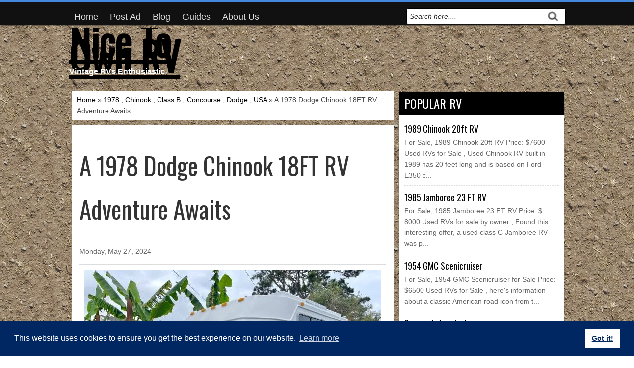

--- FILE ---
content_type: text/html; charset=UTF-8
request_url: https://www.nicetoownrv.com/2024/05/a-1978-dodge-chinook-18ft-rv-adventure.html
body_size: 19276
content:
<!DOCTYPE html>
<HTML dir='ltr' lang='en'>
<head>
<link href='https://www.blogger.com/static/v1/widgets/2944754296-widget_css_bundle.css' rel='stylesheet' type='text/css'/>
<!-- Google tag (gtag.js) -->
<script async='async' src='https://www.googletagmanager.com/gtag/js?id=G-B26D5KLV6N'></script>
<script>
  window.dataLayer = window.dataLayer || [];
  function gtag(){dataLayer.push(arguments);}
  gtag('js', new Date());

  gtag('config', 'G-B26D5KLV6N');
</script>
<meta content='43A40BB23724607426F0779B03768527' name='msvalidate.01'/>
<meta content='8754880a56407239a07cd14f2695ae98b1fa5717cc5b817e44f4bfb70ed9f172' name='ahrefs-site-verification'/>
<link href='https://cdn.jsdelivr.net/npm/cookieconsent@3/build/cookieconsent.min.css' rel='stylesheet' type='text/css'/>
<meta charset='utf-8'/>
<meta content='US-OR' name='geo.region'/>
<meta content='Portland' name='geo.placename'/>
<meta content='45.522471;-122.653118' name='geo.position'/>
<meta content='45.522471, -122.653118' name='ICBM'/>
<meta content='width=device-width, initial-scale=1, maximum-scale=2' name='viewport'/>
<meta content='text/html; charset=UTF-8' http-equiv='Content-Type'/>
<meta content='blogger' name='generator'/>
<link href='https://www.nicetoownrv.com/favicon.ico' rel='icon' type='image/x-icon'/>
<link href='https://www.nicetoownrv.com/2024/05/a-1978-dodge-chinook-18ft-rv-adventure.html' rel='canonical'/>
<link rel="alternate" type="application/atom+xml" title="Nice To Own RV - Atom" href="https://www.nicetoownrv.com/feeds/posts/default" />
<link rel="alternate" type="application/rss+xml" title="Nice To Own RV - RSS" href="https://www.nicetoownrv.com/feeds/posts/default?alt=rss" />
<link rel="service.post" type="application/atom+xml" title="Nice To Own RV - Atom" href="https://www.blogger.com/feeds/6835633693549438620/posts/default" />

<link rel="alternate" type="application/atom+xml" title="Nice To Own RV - Atom" href="https://www.nicetoownrv.com/feeds/7996335920353103837/comments/default" />
<!--Can't find substitution for tag [blog.ieCssRetrofitLinks]-->
<link href='https://blogger.googleusercontent.com/img/b/R29vZ2xl/AVvXsEhzSwA54BoweWv3kAx0ZClvduuUqnw0LKR4CRCxTXymWZmfjHs1YNLtTTQKfu3K9yJ_hSQwCxtTudb0xGbVRKoogFZhkBRRH7i2x_2zpxj_nezZy-AtjEzg6uuuXrfkmGVmhuHJq2P0wviZvgJ1VR0fFm20mlAIUIFxgVPduRPFw3D-ih8q5TjLCR9Tyz5Q/s1600/1978-Dodge-Chinook-18FT-RV.jpg' rel='image_src'/>
<meta content='https://www.nicetoownrv.com/2024/05/a-1978-dodge-chinook-18ft-rv-adventure.html' property='og:url'/>
<meta content='A 1978 Dodge Chinook 18FT RV Adventure Awaits' property='og:title'/>
<meta content=' Relive the Classic California Dream: A 1978 Dodge Chinook 18ft RV Adventure Awaits Price: $43,500  Used RV for Sale ,for those seeking an e...' property='og:description'/>
<meta content='https://blogger.googleusercontent.com/img/b/R29vZ2xl/AVvXsEhzSwA54BoweWv3kAx0ZClvduuUqnw0LKR4CRCxTXymWZmfjHs1YNLtTTQKfu3K9yJ_hSQwCxtTudb0xGbVRKoogFZhkBRRH7i2x_2zpxj_nezZy-AtjEzg6uuuXrfkmGVmhuHJq2P0wviZvgJ1VR0fFm20mlAIUIFxgVPduRPFw3D-ih8q5TjLCR9Tyz5Q/w1200-h630-p-k-no-nu/1978-Dodge-Chinook-18FT-RV.jpg' property='og:image'/>
<link href='https://www.nicetoownrv.com/2024/05/a-1978-dodge-chinook-18ft-rv-adventure.html' rel='canonical'/>
<link href='https://fonts.googleapis.com/css?family=Oswald' rel='stylesheet' type='text/css'/>
<title>A 1978 Dodge Chinook 18FT RV Adventure Awaits | Nice To Own RV</title>
<style id='page-skin-1' type='text/css'><!--
/* -----------------------------------------------
Blogger Template Style
Name      : Johny Wusss
Author   : Maskolis
Url           : https://www.maskolis.com/
Updated by: Blogger Team
This free Blogger template is licensed under the Creative Commons Attribution 3.0 License, which permits both personal and commercial use. However, to satisfy the 'attribution' clause of the license, you are required to keep the footer links which provides due credit to its authors and supporters. For more specific details about the license, you may visit the URL below:
https://creativecommons.org/licenses/by/3.0/
----------------------------------------------- */
#navbar-iframe{height:0;visibility:hidden;display:none}
body{background:url(https://blogger.googleusercontent.com/img/b/R29vZ2xl/AVvXsEg3M7MUQ99AgQ8FST9rk-_miv_HUIRZ15LIH7ViYLqnij30QWQoDMa0jQbUG3CAeismCUXdcOZmgKLJyfWfQSphV-u2k7pNOug4_0WN_Mg82TRU71HDz2GUmEBD7ZJIfAbnjYk4vfck42BY/s1600/body-bg.jpg);color:#444;height:100%;font-family:Open Sans, Arial, Helvetica, Tahoma, sans-serif;font-size:14px;font-weight:400;line-height:24px;text-decoration:none;margin:0;padding:0;border-top:4px solid #48d;}
a,a:link,a:visited{color:#000000;text-decoration:underline}
a:hover,a:active{color:#ff6600;text-decoration:none}
h2.date-header{display:none}
.header-wrapper{width:1000px;color:#e16364;min-height:90px;overflow:hidden;position:relative;z-index:999;margin:0 auto}
#header{max-width:240px;float:left;width:auto;overflow:hidden;z-index:999;min-width:240px;margin:0;padding:0}
#header-inner{margin:10px 0 10px;padding:0}
#header h1,#header p{font:bold 80px Oswald;line-height:30px;color:#fff;padding-bottom:10px;margin:0}
#header h1 a,#header h1.title a:hover,a:active{color:#fff;text-decoration:none}
#header .description{color:#fff;font:bold 16px Arial;}
#header img{border:0 none;background:none;width:auto;height:auto;margin:0 auto}
#header2{float:right;width:728px;margin:6px 0 0}
.header2 .widget{margin:0 auto;padding:5px 0}
/* CSS Ads */
.banner {margin:0 auto;text-align:center;overflow:hidden;}
.banner .widget {width:100%;max-width:100%;margin:0 auto;text-align:center;overflow:hidden;padding-top:10px;padding-bottom:10px;}
.banner img, .banner iframe{display:block;margin:0 auto;text-align:center;}
.kotak_iklan {text-align:center;margin:0 auto;transition:all 1s ease-out;}
.kotak_iklan .sidebar .widget-content,.kotak_iklan .sidebar2 .widget-content{padding:0;border:0;}
.kotak_iklan .sidebar1 .widget-content{padding:0;border:0;}
.kotak_iklan .sidebar .widget {margin-bottom:0;padding:0;}
.kotak_iklan .sidebar1 .widget {margin-bottom:0;padding:0;}
.kotak_iklan img {background:#f5f5f5;text-align:center;margin:0px 5px 5px 0px;padding:5px;border:1px solid transparent!important;transition: all 0.6s ease-out;}
.kotak_iklan  img:hover {background:#fff;border:1px solid #fff;}
.kotak_iklan2 {text-align:center;margin:0 auto;transition:all 1s ease-out;}
.kotak_iklan2 .sidebar .widget-content,.kotak_iklan2 .sidebar1 .widget-content,.kotak_iklan2 .sidebar2 .widget-content{padding:0;background:#f2f6f7;box-shadow:0 1px 2px 0 rgba(0,0,0,0.1);border:0;}
.kotak_iklan2 .sidebar .widget,.kotak_iklan2 .sidebar1 .widget,.kotak_iklan2 .sidebar2 .widget {margin-bottom:0;padding:0;}
.kotak_iklan2  img {text-align:center;transition:all 1s ease-out;}
.kotak_iklan2  img:hover {transition:all .5s ease-out;}
.banner01 {margin:0 auto;text-align:center;overflow:hidden;}
.banner01 .widget {width:100%;max-width:100%;margin:0 auto;text-align:center;overflow:hidden;padding-top:10px;padding-bottom:10px;}
.banner01 img, .banner iframe{display:block;margin:0 auto;text-align:center;}
.kotak_iklan {text-align:center;margin:0 auto;transition:all 1s ease-out;}
.kotak_iklan .sidebar .widget-content,.kotak_iklan .sidebar1 .widget-content,.kotak_iklan .sidebar2 .widget-content{padding:0;border:0;}
.kotak_iklan .sidebar .widget {margin-bottom:0;padding:0;}
.kotak_iklan img {background:#f5f5f5;text-align:center;margin:0px 5px 5px 0px;padding:5px;border:1px solid transparent!important;transition: all 0.6s ease-out;}
.kotak_iklan  img:hover {background:#fff;border:1px solid #fff;}
.kotak_iklan2 {text-align:center;margin:0 auto;transition:all 1s ease-out;}
.kotak_iklan2 .sidebar .widget-content,.kotak_iklan2 .sidebar1 .widget-content,.kotak_iklan2 .sidebar2 .widget-content{padding:0;background:#f2f6f7;box-shadow:0 1px 2px 0 rgba(0,0,0,0.1);border:0;}
.kotak_iklan2 .sidebar .widget,.kotak_iklan2 .sidebar1 .widget,.kotak_iklan2 .sidebar2 .widget {margin-bottom:0;padding:0;}
.kotak_iklan2  img {text-align:center;transition:all 1s ease-out;}
.kotak_iklan2  img:hover {transition:all .5s ease-out;}
.masmenu{background: #ffffff;font:bold 12px Arial;background: -moz-linear-gradient(top, #ffffff 1%, #fff 100%);background: -webkit-gradient(linear, left top, left bottom, color-stop(1%,#ffffff), color-stop(100%,#fff));background: -webkit-linear-gradient(top, #ffffff 1%,#fff 100%);background: -o-linear-gradient(top, #ffffff 1%,#fff 100%);background: -ms-linear-gradient(top, #ffffff 1%,#fff 100%);background: linear-gradient(top, #ffffff 1%,#fff 100%);color:#333;font:bold 12px Arial;display:inline-block;width:100%}
.masmenu ul{width:1000px;padding:0;margin:0 auto}
.masmenu li{list-style-type:none;display:inline-block;float:left}
.masmenu li a{border-right:1px solid #ccc;color:#333;display:block;font-size:13px;position:relative;text-decoration:none;padding:11px 13px}
.masmenu li a:hover{background:#333;color:#fff}
.masmenu li a .sf-sub-indicator{overflow:hidden;position:absolute;text-indent:-9999px}
.masmenu li li a,.masmenu li li a:link,.masmenu li li a:visited{background:#333;border-bottom:1px solid #222;border-right:none;color:#fff;font-size:14px;position:relative;text-transform:none;width:138px;padding:10px 10px}
.masmenu li li a:hover,.masmenu li li a:active{background:#444}
.masmenu li ul{height:auto;left:-9999px;position:absolute;width:160px;z-index:9999;margin:0}
.masmenu li ul a{width:140px}
.masmenu li ul ul{margin:-33px 0 0 157px}
.masmenu li:hover>ul,.masmenu li.sfHover ul{left:auto}
.page-menu{background: #111;width:100%;z-index:299;margin:0 auto;padding:0;box-shadow: 1px 0px 2px #000}
.page-menu ul{list-style:none;color:#ddd;z-index:999;width:1000px;margin:0 auto;padding:0}
.page-menu ul li{list-style:none;line-height:34px;display:inline-block}
.page-menu li a{background:transparent;color:#ddd;display:block;font-size:18px;font-family:Arial,Helvetica,Tahoma,sans-serif;position:relative;text-decoration:none;text-transform:capitalize;padding:0 10px}
.page-menu li a:hover,.page-menu .selected{background: #444;color:#fff}
.outerpic-wrapper{width:100%;padding:0;}
.content-wrapper{position:relative;max-width:1000px;margin:0 auto}
.outer-wrapper{position:relative;width:100%;padding:10px 0 0}
.main-wrapper{width:660px;margin:0px;float:left;word-wrap:break-word;overflow:hidden;}
.clr{clear:both;float:none}
h2{line-height:1.4em;text-transform:none;color:#333;margin:.5em 0 .25em}
h3.date-header{text-transform:none;font:normal 14px Arial;color:#666666;line-height:1.4em;margin:.1em 0}
.post{background:#fff;margin:5px 5px 15px;padding:5px 15px 15px;box-shadow: 0 0px 0px rgba(0,0,0,0.2)}
.post h1,.post h2{font:30px Oswald;line-height:1.8em;color:#333}
.post h1 a,.post h1 a:visited,.post h1 strong,.post h2 a,.post h2 a:visited,.post h2 strong{display:block;text-decoration:none;color:#333}
.post h1 strong,.post h1 a:hover,.post h2 strong,.post h2 a:hover{color:#000}
.post-body{border-top:2px solid #ddd;padding-top:10px;font:normal 16px 'Arial', serif;margin:1.0em 0 .25em;line-height:1.8em;}
.post-body blockquote{line-height:1.8em}
.post-footer{color:#666;text-transform:none;letter-spacing:.01em;font:12px Arial;line-height:1.8em;margin:.75em 0}
.comment-link{margin-left:.1em}
.post blockquote{line-height:1.8em;color:#333;background:#eee;border-left:20px solid #ccc;margin:10px 10px 10px 20px;padding:10px 15px}
.post blockquote p{margin:.75em 0}
.post img,#header2 img,.sidebar1 img{max-width:100%;width:auto;}
#iklan-media{float:left;width:100%;margin:25px 0 0px;padding:0px 0 0px}
#related-posts2 a{color:#fff;font:18px Tahoma}
#related-posts2 a:hover{color:#fff;text-decoration:none}
#related-posts .judul{margin:10px 0;font-size:20px;font-weight:500;padding:0;color:#333}
#related-posts .related_item{margin:0 10px 10px 0;display:block;float:left;width:calc(33.333333% - 10px);height:auto;}
#related-posts .related_items,#related-posts .related_item:nth-of-type(4n+0),#related-posts .related_item .clear{clear:both;}
#related-posts .related_items{margin-right:-10px;}
#related-posts .url_item{display:block;text-decoration:none;}
#related-posts .img_item {display:block;margin-bottom:5px;padding:0;width:100%;height:auto;transition:all 400ms ease-in-out;}
#related-posts .related_item:hover .img_item{opacity:.7;}
#related-posts .title_item{display:block;padding-right:10px;text-align:left;margin:0;color:#000;font-weight:400;line-height:1.1;transition:all 400ms ease-in-out;}
#related-posts .related_item:hover .title_item{color:#555;}
@media screen and (max-width:425px){
#related-posts .related_item{width:calc(50% - 10px);}
#related-posts .related_item:nth-of-type(4n+0){clear:none;}
#related-posts .related_item:nth-child(odd){clear:both;}
}
@media screen and (max-width:375px){
#related-posts .related_item{width:100%;}
#related-posts .related_items{margin-right:0;}
#related-posts .related_item:nth-child(odd){clear:none;}
}
#blog-pager-older-link a,#blog-pager-newer-link a,a.home-link{width:80px;text-align:center;display:inline-block;color:#fff;font:bold 18px Arial;text-transform:none;margin:0;padding:8px 5px;background:#000;box-shadow: 0 1px 2px rgba(0,0,0,0.1)}
.blog-pager,#blog-pager{clear:both;font:bold 18px Arial;text-align:center;padding:15px 10px}
.showpageNum a,.showpage a{background:#fff;text-decoration:none;white-space:nowrap;color:#48d;margin:10px 3px;padding:5px 10px;box-shadow: 0 1px 2px rgba(0,0,0,0.1)}
.showpageNum a:hover,.showpage a:hover{color:#fff;text-decoration:none;background-color:#48d;;box-shadow: 0 1px 2px rgba(0,0,0,0.1)}
.showpageOf{display:none;margin:0}
.showpagePoint{color:#fff;text-decoration:none;background-color:#48d;font-size:18px;margin:10px 3px;padding:5px 10px;;box-shadow: 0 1px 2px rgba(0,0,0,0.1)}
.feed-links{clear:both;line-height:2.5em}
.menusearch{width:320px;float:right;margin:0 auto;padding:0px 0 0}
.searchform {margin-top:0px;display: inline-block;*display: inline;padding:0;background:#fff;width:320px;height:30px; overflow:hidden;-webkit-border-radius:3px;-moz-border-radius:3px;border-radius:3px;border:1px solid #000;}
.searchform input {font:italic 14px Arial;color:#222;line-height:30px;height:30px;padding:0;margin:0;}
.searchform .searchfield {background:transparent;padding:0 0 0 6px;margin:0;width: 270px;height:30px;border:0px;outline: none;line-height:30px;}
.searchform .searchbutton{border:none;font-size:14px;height:30px;width:30px;margin:0;padding:0}
.sidebar-wrapper,.sidebar1-wrapper,.sidebar2-wrapper{width:336px;float:right;word-wrap:break-word;overflow:hidden;}
.sidebar h2{background:#000;color:#fff;font:24px Oswald;margin:0;padding:5px 0 5px 10px;text-transform:uppercase}
.sidebar{color:#666;line-height:1.6em;border-top:none;font:14px Arial}
.sidebar li{line-height:1.6em;margin:0;padding:5px 0 4px;border-bottom:1px dashed #ddd}
.sidebar .widget{background:#fff;margin:2px 2px 10px;padding:0 0 5px;box-shadow: 0 2px 6px rgba(0,0,0,0.2)}
.sidebar .widget-content{margin:0 auto;padding:0 10px;}
.sidebar a:link,.sidebar a:visited{font:18px Oswald;color:#000;text-decoration:none}
.sidebar li a:hover{color:#015bb3}
.sidebar ul{list-style:none;margin:0;padding:5px 0}
.sidebar1 ul{list-style:none;padding:0;margin:0;}
.sidebar1 .widget {margin:0 auto;padding:0}
#footer{background:#fff;border-bottom:0px solid #000;border-top:0px solid #111;width:100%;padding:0}
.footer-wrapper{color:#aaa;font:18px Oswald;height:100%;overflow:hidden;padding:0}
.footer{float:left;width:31%;margin:10px;color:#444}
.footer .widget{margin-bottom:30px}
.footer h2{border-bottom:3px solid #ddd;font:20px Oswald;padding-bottom:8px;margin-bottom:8px;line-height:1.6em;text-transform:uppercase;color:#222}
.footer h3{border-bottom:3px solid #ddd;font:20px Oswald;padding-bottom:8px;margin-bottom:8px;line-height:1.6em;text-transform:uppercase;color:#222}
.footer .widget-content{font:14px Arial;line-height:26px}
.footer ul{list-style:none;color:#333;margin:0;padding:0}
.footer li{background:url(https://blogger.googleusercontent.com/img/b/R29vZ2xl/AVvXsEgtC_wNP72h3gJK0Ccs0RrFzvflNuvDA2jyfqgynk2IvD-Z6WA1mnFTEApxhfloqJajtCKDj88V2TU6R89Qi0S4Pg0oSa58pW9tCZmdKPuByK49c_Ix_dMkySEqnzXNkBy8mN1bSVZioc8/s1600/footerli.png) no-repeat 1px 5px;font:normal 14px Oswald;color:#626262;text-indent:0;line-height:1.6em;margin:0;padding:2px 0 3px 12px}
.footer a:link,.footer li a:visited{color:#333;text-decoration:none}
.footer li a:hover{color:#48d}
#credit{background:#000;border-top:0px solid #000;font:16px Oswald;color:#eee;width:100%;overflow:hidden;clear:both;padding:10px 0;line-height:28px}
#credit .left{float:left;text-align:left;margin-left:10px}
#credit .right{float:right;text-align:right;margin-right:10px}
#credit a{color:#eee;text-decoration:none}
#credit a:hover{color:#fc0;text-decoration:none}
.comments {background:none;box-shadow: 0 0px 0px rgba(0,0,0,0.0);margin:0px 0;padding:0px 0px;margin:0px; line-height:1em; }
.comments .comments-content { font-size:12px; margin-bottom:16px; font-weight:normal; text-align:left; line-height:1.4em; }
.comments .comment .comment-actions a { display:inline-block; margin:0; padding:1px 6px; border:1px solid #C4C4C4; border-top-color:#E4E4E4; border-left-color:#E4E4E4; color:#424242 !important; text-align:center; text-decoration:none; -webkit-border-radius:2px; -moz-border-radius:2px; border-radius:2px; background:#EDEDED; background:-webkit-gradient( linear,left top,left bottom,color-stop(.2,white),color-stop(1,#E5E5E5) ); background:-moz-linear-gradient( center top,white 20%,#E5E5E5 100% ); font:12px/18px sans-serif; padding:2px 8px; margin-right:10px; }
.comments .comment .comment-actions a:hover { text-decoration:none; background:#fff; border:1px solid #5AB1E2; }
.comments .comments-content .comment-thread ol { list-style-type:none; padding:0; text-align:none; }
.comments .comments-content .inline-thread { padding:0.5em 1em; }
.comments .comments-content .comment-thread { margin:8px 0; }
.comments .comments-content .comment-thread:empty { display:none; }
.comments .comments-content .comment-replies { margin-top:1em; margin-left:40px; font-size:12px; background:#f6f6f6; }
.comments .comments-content .comment { margin-bottom:16px; padding-bottom:8px; }
.comments .comments-content .comment:first-child { padding-top:16px; }
.comments .comments-content .comment:last-child { border-bottom:0; padding-bottom:0; }
.comments .comments-content .comment-body { position:relative; }
.comments .comments-content .user { font-style:normal; font-weight:bold; }
.comments .comments-content .user a { color:#2D5E7B; font-size:14px; font-weight:bold; text-decoration:none; }
.comments .comments-content .icon.blog-author { width:18px; height:18px; display:inline-block; margin:0 0 -4px 6px; }
.comments .comments-content .datetime { color:#999999; float:right; font-size:11px; text-decoration:none; }
.comments .comments-content,.comments .comments-content .comment-content { margin:0 0 8px; }
.comment-header { background-color:#F4F4F4; border:thin solid #E6E6E6; margin-bottom:5px; padding:5px; }
.comments .comments-content .comment-content { text-align:none; }
.comments .comments-content .owner-actions { position:absolute; right:0; top:0; }
.comments .comments-replybox { border:none; height:250px; width:100%; }
.comments .comment-replybox-single { margin-top:5px; margin-left:48px; }
.comments .comment-replybox-thread { margin-top:5px; }
.comments .comments-content .loadmore a { display:block; padding:10px 16px; text-align:center; }
.comments .thread-toggle { cursor:pointer; display:inline-block; }
.comments .continue { cursor:pointer; }
.comments .continue a { display:inline-block; margin:0; padding:1px 6px; border:1px solid #C4C4C4; border-top-color:#E4E4E4; border-left-color:#E4E4E4; color:#424242 !important; text-align:center; text-decoration:none; -webkit-border-radius:2px; -moz-border-radius:2px; border-radius:2px; background:#EDEDED; background:-webkit-gradient( linear,left top,left bottom,color-stop(.2,white),color-stop(1,#E5E5E5) ); background:-moz-linear-gradient( center top,white 20%,#E5E5E5 100% ); font:11px/18px sans-serif; padding:2px 8px; margin-right:10px; }
.comments .comments-content .loadmore { cursor:pointer; max-height:3em; margin-top:3em; }
.comments .comments-content .loadmore.loaded { max-height:0; opacity:0; overflow:hidden; }
.comments .thread-chrome.thread-collapsed { display:none; }
.comments .thread-toggle { display:inline-block; }
.comments .thread-toggle .thread-arrow { display:inline-block; height:6px; width:7px; overflow:visible; margin:0.3em; padding-right:4px; }
.comments .thread-expanded .thread-arrow { background:url(https://blogger.googleusercontent.com/img/b/R29vZ2xl/AVvXsEi_NJxKXVNQ2VwIB6m4gSooV-48osBPtzwLKihDlqZ62ABsbR2ow7K-cIde13YW3wf0L1CWXttuNz44rMK7DnKU7ponMFE7MHcJrA3MMMsjq2L8kmSf3cwUun0fbEQzuPsxh1a6_2p19qM/s1600/arrow-down.png) no-repeat scroll 0 0 transparent; }
.comments .thread-collapsed .thread-arrow { background:url(https://blogger.googleusercontent.com/img/b/R29vZ2xl/AVvXsEjYUVqmHPr3t6q4uvjGe1DOQSQ0l9fZqx8IF0EPEdTd1zkZ3RJOpjgt4Qw3pErkrUQilj6e2HyZ3TrNRTOK3Yfsmq82x7lT3NuGEPUd0Q7W04cycpVF4ydywXDc3pQD9dyCyxAQFRB2MFY/s1600/arrow-right.png) no-repeat scroll 0 0 transparent; }
.comments .avatar-image-container { background-image:url(https://blogger.googleusercontent.com/img/b/R29vZ2xl/AVvXsEjTlNtbZXwlcIm990VHhTySgnGlh9Qoe0CxjRnUwQ7JzvNf2-v7YPKgHpdULtU1ximrSbWGFvueabE5V2llhGgGj0YMaDs9fS3ZSJll7gIGoWKJjuzdhbRmLPAkwkzf192JIuMPZXTuAds/s1600/avatar.jpg); background-position:center center; background-repeat:no-repeat; float:left; width:36px; max-height:36px; margin:0; outline:1px solid #FFFFFF; padding:3px; vertical-align:middle; overflow:hidden; border:1px solid #DDDDDD; }
.comments .avatar-image-container img { width:36px; }
.comments .comment-block { margin-left:48px; position:relative; }
@media screen and (max-device-width:480px) { .comments .comments-content .comment-replies { margin-left:0; }}
@media screen and (max-width: 960px) {
.header-wrapper{margin-right:0;min-height:0;width:100%}
#header{text-align:center;width:100%;max-width:none;}
#header-inner{margin:10px 0}
#header img{border:0 none;background:none;width:auto;height:auto;margin:0 auto}
.menusearch{float:none;padding:5px 0 10px}
.masmenu{border:0}
.masmenu li{float:none;}
.masmenu li a{border:none}
.main-wrapper{margin-right:0;width:58%;}
#footer{box-shadow:none;margin:0}
.sidebar-wrapper,.sidebar1-wrapper,.sidebar2-wrapper{border:none;margin:0 auto 10px;padding:5px}
.sidebar-wrapper{border:none;margin:0 auto 10px;padding:5px}
.credit{padding:20px!important}
#credit .left,#credit .right{float:none;text-align:center;margin:0}
.outerpic-wrapper,.content-wrapper{padding:0}
.masmenu ul,.page-menu ul{text-align:center;width:100%}
#header2{text-align:center;width:100%;margin:0 5px}
}
@media screen and (max-width: 768px){
.header-wrapper{margin-right:0;min-height:0;width:100%}
#header{text-align:center;width:100%;max-width:none}
#header2{width:98%;}
#header-inner{margin:10px 0 0}
}
@media screen and (max-width: 760px){
.page-menu{margin:0}
.outer-wrapper{padding:0}
.main-wrapper{margin-right:0;width:100%;min-height:0}
.sidebar-wrapper,.sidebar1-wrapper,.sidebar2-wrapper{position:relative;top:auto;right:auto;clear:both;left:auto;width:auto;background:none;}
#comment-editor{margin:10px}
.footer{width:auto;margin:10px}
}
@media screen and (max-width: 480px){
#header2{width:96%;}
#header img{width:100%}
.post-body{font:normal 20px Arial;line-height:1.8em}
.post-comment-link{display:none}
}
@media screen and (max-width: 320px){
.comments .comments-content .datetime{display:block;float:none}
.comments .comments-content .comment-header{height:70px}
}
@media screen and (max-width: 295px){
.sidebar1 img{width:100%;text-align:center}
.comments .comments-content .comment-replies{margin-left:0}
}
#viewers{float:left;width:100%;font:12px Arial;padding:0px 5px;}
.readmorecontent{float:right;margin:0;padding:7px 0px;0}
.readmorecontent a{background:#000;color:#fff;text-decoration:none;font-size:12px;padding:4px 6px;margin-right:10px;}
.readmorecontent a:hover{background:#666;text-decoration:none;}
.post-snippet:before{content:attr(data-snippet);}
/* Cloud Label Style 1 */
.label-size-1,.label-size-2,.label-size-3,.label-size-4,.label-size-5{font-size:100%;opacity:10;}
.cloud-label-widget-content{text-align:left;}
.label-size{transition:all 0.25s;-moz-transition:all 0.25s;-webkit-transition:all 0.25s;line-height:1.2;display:block;float:left;margin:0 3px 3px 0;color:#328bdd;font-size:16px;text-transform:uppercase;border:1px solid #328bdd;}
.label-size a,.label-size span{display:inline-block;color:#328bdd;padding:6px 8px;}
.label-size:hover{border:1px solid #000000;}
.label-size:hover a,.label-size:hover .label-count{color:#000000;}
.label-count{margin-left:-12px;margin-right:0;}
.list-label-widget-content ul li{display:block;margin:0 0 5px;}
.list-label-widget-content ul li:last-child{margin-bottom:10px;}
h1.post-title, .post h1 #Blog1 h1, #Blog2 h1 { font-size:3.5em; }

--></style>
<link href='https://www.blogger.com/dyn-css/authorization.css?targetBlogID=6835633693549438620&amp;zx=13adcf5a-f4b4-4289-a5a4-cf154136f074' media='none' onload='if(media!=&#39;all&#39;)media=&#39;all&#39;' rel='stylesheet'/><noscript><link href='https://www.blogger.com/dyn-css/authorization.css?targetBlogID=6835633693549438620&amp;zx=13adcf5a-f4b4-4289-a5a4-cf154136f074' rel='stylesheet'/></noscript>
<meta name='google-adsense-platform-account' content='ca-host-pub-1556223355139109'/>
<meta name='google-adsense-platform-domain' content='blogspot.com'/>

</head>
<body>
<!-- adsterra ads -->
<div style='float:center; padding: 0px 0pt 10pt 0px; background-color:#111;'><div align='center'>
<!--IKLAN-->

<script type="text/javascript">
  atOptions = {
  	'key' : '5ee1334ff7171f359b962ae11d01f3b1',
  	'format' : 'iframe',
  	'height' : 50,
  	'width' : 320,
  	'params' : {}
  };
</script>
<script
  type="text/javascript"
  src="https://sponsorinserttimeout.com/5ee1334ff7171f359b962ae11d01f3b1/invoke.js"
></script>


    
    </div></div>
<!-- adsterra ads -->
<div class='page-menu'>
<div class='page section' id='page'><div class='widget PageList' data-version='1' id='PageList1'>
<div class='widget-content'>
<ul>
<li><a href='/'>Home</a></li>
<li><a href='https://www.nicetoownrv.com/p/sell.html'>Post Ad</a></li>
<li><a href='https://www.nicetoownrv.com/search/label/Blog'>Blog</a></li>
<li><a href='https://www.nicetoownrv.com/p/guides.html'>Guides</a></li>
<li><a href='https://www.nicetoownrv.com/p/about.html'>About Us</a></li>
<div class='menusearch'>
<form action='/search' class='searchform' method='get'>
<input aria-label='search' class='searchfield' id='q' name='q' onblur='if(this.value==&#39;&#39;)this.value=this.defaultValue;' onfocus='if(this.value==this.defaultValue)this.value=&#39;&#39;' type='text' value='Search here....'/>
<input alt='Search' class='searchbutton' src='https://1.bp.blogspot.com/-N_4TWVUmXv4/UDdKJf5NwCI/AAAAAAAAIgY/AGrKXgwkrTo/s1600/tombolcari.gif' style='cursor:pointer;vertical-align:top' type='image' value='Go'/>
</form>
</div>
</ul>
</div>
</div></div>
</div>
<div class='outerpic-wrapper'>
<div class='content-wrapper'>
<div class='header-wrapper'>
<div class='header section' id='header'><div class='widget Header' data-version='1' id='Header1'>
<div id='header-inner'>
<div class='titlewrapper'>
<p class='title'>
<a href='https://www.nicetoownrv.com/'>
Nice To Own RV
</a>
</p>
</div>
<div class='descriptionwrapper'>
<p class='description'><span>Vintage RVs Enthusiastic</span></p>
</div>
</div>
</div></div>
<div class='header no-items section' id='header2'></div>
</div></div><!-- /header-wrapper -->
<div class='content-wrapper'>
<div class='banner section no-items section' id='banner'></div>
<div class='clear'></div>
<div class='banner section no-items section' id='banner01'></div>
<div class='clear'></div>
<div class='outer-wrapper'>
<div class='main-wrapper'>
<div class='main section' id='main'><div class='widget Blog' data-version='1' id='Blog1'>
<div class='blog-posts hfeed'>
<!--Can't find substitution for tag [defaultAdStart]-->

          <div class="date-outer">
        

          <div class="date-posts">
        
<div class='post-outer'>
<div style='background:#fff;box-shadow: 0 0px 0px rgba(0,0,0,0.2);padding:7px 10px; margin:0 5px 10px;font:14px Arial; line-height:1.6em;'>
<a href='https://www.nicetoownrv.com/'>Home</a> &#187;
<a href='https://www.nicetoownrv.com/search/label/1978?max-results=21' rel='tag'>1978</a>
 , 
<a href='https://www.nicetoownrv.com/search/label/Chinook?max-results=21' rel='tag'>Chinook</a>
 , 
<a href='https://www.nicetoownrv.com/search/label/Class%20B?max-results=21' rel='tag'>Class B</a>
 , 
<a href='https://www.nicetoownrv.com/search/label/Concourse?max-results=21' rel='tag'>Concourse</a>
 , 
<a href='https://www.nicetoownrv.com/search/label/Dodge?max-results=21' rel='tag'>Dodge</a>
 , 
<a href='https://www.nicetoownrv.com/search/label/USA?max-results=21' rel='tag'>USA</a>
 &#187; A 1978 Dodge Chinook 18FT RV Adventure Awaits
</div>
<div class='post hentry'>
<h1 class='post-title entry-title'>
<a href='https://www.nicetoownrv.com/2024/05/a-1978-dodge-chinook-18ft-rv-adventure.html'>A 1978 Dodge Chinook 18FT RV Adventure Awaits</a>
</h1>
<div class='post-header'>
<div class='post-header-line-1'></div>
</div>
<h3 class='date-header'><span>Monday, May 27, 2024</span></h3>
<div class='post-body entry-content' id='post-body-7996335920353103837'>
<div id='adsmiddle17996335920353103837'></div>
<div style='clear:both; margin:10px 0'>
<div align='center' style='padding-left:0px;padding-right:0px;padding-top:10px;padding-bottom:24px;'><div align='center'>


<script type="text/javascript">
  atOptions = {
  	'key' : 'b14118efc345c1c3315863eae0f37904',
  	'format' : 'iframe',
  	'height' : 250,
  	'width' : 300,
  	'params' : {}
  };
</script>
<script
  type="text/javascript"
  src="https://sponsorinserttimeout.com/b14118efc345c1c3315863eae0f37904/invoke.js"
></script>



</div>
</div>
</div>
<div id='adsmiddle27996335920353103837'>
<div dir="ltr" style="text-align: left;" trbidi="on"><div class="separator" style="clear: both; text-align: center;"><a href="https://blogger.googleusercontent.com/img/b/R29vZ2xl/AVvXsEhzSwA54BoweWv3kAx0ZClvduuUqnw0LKR4CRCxTXymWZmfjHs1YNLtTTQKfu3K9yJ_hSQwCxtTudb0xGbVRKoogFZhkBRRH7i2x_2zpxj_nezZy-AtjEzg6uuuXrfkmGVmhuHJq2P0wviZvgJ1VR0fFm20mlAIUIFxgVPduRPFw3D-ih8q5TjLCR9Tyz5Q/s1600/1978-Dodge-Chinook-18FT-RV.jpg"><img alt="1978 Dodge Chinook 18FT RV" border="0" loading="lazy" src="https://blogger.googleusercontent.com/img/b/R29vZ2xl/AVvXsEhzSwA54BoweWv3kAx0ZClvduuUqnw0LKR4CRCxTXymWZmfjHs1YNLtTTQKfu3K9yJ_hSQwCxtTudb0xGbVRKoogFZhkBRRH7i2x_2zpxj_nezZy-AtjEzg6uuuXrfkmGVmhuHJq2P0wviZvgJ1VR0fFm20mlAIUIFxgVPduRPFw3D-ih8q5TjLCR9Tyz5Q/s1600-rw/1978-Dodge-Chinook-18FT-RV.jpg" title="1978 Dodge Chinook 18FT RV" /></a></div><br />
<h3 style="text-align: left;">Relive the Classic California Dream: A 1978 Dodge Chinook 18ft RV Adventure Awaits </h3>Price: $43,500 <br />
<b>Used RV for Sale</b>,for those seeking an escape from the ordinary, a journey filled with vintage charm and endless possibility, look no further than this meticulously renovated 1978 Dodge Chinook 18ft RV. This isn't your average camper; it's a meticulously crafted "freedom vessel" ready to whisk you away on adventures along the California coast and beyond.
<br />
<br /> 
<h4>Rustic Charm Meets Modern Comfort</h4> 
Step inside and be greeted by a stunning transformation. Gone are the dated interiors of yesteryear. This Chinook boasts a professionally renovated rustic farmhouse décor, creating a warm and inviting space that feels like an extension of your cozy cabin.  New upholstery, custom cabinetry, and a comfortable bed system ensure a stylish and relaxing experience on the road.
<br />
<br />
<!-- adsense --><a name="more"></a><table border="0" cellpadding="2" cellspacing="2" width="100%">
  <tbody>
    <tr>
      <td bgcolor="39b5a2" colspan="2"><div align="center"><span style="color: white;"><b>Specification</b></span></div></td>
    </tr>
    <tr>
      <td bgcolor="ECEC91" width="35%">Maker</td>
      <td bgcolor="F2F2B1">Chinook</td>
    </tr>
    <tr>
      <td bgcolor="ECEC91">Model</td>
      <td bgcolor="F2F2B1">Concourse</td>
    </tr>
    <tr>
      <td bgcolor="ECEC91">Year</td>
      <td bgcolor="F2F2B1">1978 </td>
    </tr>
    <tr>
      <td bgcolor="ECEC91">Class</td>
      <td bgcolor="F2F2B1">B</td>
    </tr>
        <tr>
      <td bgcolor="ECEC91">Length</td>
      <td bgcolor="F2F2B1">18 ft</td>
    </tr>
		<tr>
      <td bgcolor="ECEC91">Slide</td>
      <td bgcolor="F2F2B1">No </td>
    </tr>
        <tr>
      <td bgcolor="ECEC91">Self Contained</td>
      <td bgcolor="F2F2B1">Yes  </td>
    </tr>
        <tr>
      <td bgcolor="ECEC91">Engine</td>
      <td bgcolor="F2F2B1">Dodge V8  </td>
    </tr>
        <tr>
      <td bgcolor="ECEC91">Fuel Type</td>
      <td bgcolor="F2F2B1">Gas</td>
    </tr>
      <tr>
      <td bgcolor="ECEC91">Drive</td>
      <td bgcolor="F2F2B1">RWD </td>
    </tr>
          <tr>
      <td bgcolor="ECEC91">Transmission</td>
      <td bgcolor="F2F2B1">Manual</td>
    </tr>
        <tr>
      <td bgcolor="ECEC91">Mileage</td>
      <td bgcolor="F2F2B1">90000</td>
    </tr>
        <tr>
      <td bgcolor="ECEC91">Condition</td>
      <td bgcolor="F2F2B1">Used</td>
    </tr>
            <tr>
      <td bgcolor="ECEC91">Insurance</td>
      <td bgcolor="F2F2B1">N/A</td>
    </tr>
            <tr>
      <td bgcolor="ECEC91">Exterior Color</td>
      <td bgcolor="F2F2B1">White</td>
    </tr>
                <tr>
      <td bgcolor="ECEC91">Interior Color</td>
      <td bgcolor="F2F2B1">Brown</td>
    </tr>
  </tbody>
</table>
<br /> 
<h4>Functionality Meets Adventure</h4> 
This Chinook isn't just about aesthetics.  Fully gutted and renovated, it features all the essentials for comfortable off-the-grid living.  A new Dometic fridge with a playful chalkboard finish keeps your provisions cool, while a microwave, two-burner propane stove, and a sink allow you to whip up delicious meals. The  shower even boasts an ingenious feature - extend it  outdoors for a refreshing rinse after a day at the beach.

<br />
<br />
<br />
<div class="separator" style="clear: both; text-align: center;"><a href="https://blogger.googleusercontent.com/img/b/R29vZ2xl/AVvXsEiDjYnj1PKT6BqxdILcJMlxZFvQ2dVkSOzcddRjaD6SeBvFqhwdmCOJkUVPMAcg_akvLgUcCYVPqI1P2YYbW676t8GtKtlCZpCwiMwrnKth-4PTIhmec6vL2nDCQlkn_3VrqBD26fteyHq8YOhAMmJ6hb1evHpEu90raRfhdw-wKe1S3hlgboPFhBW1kd7H/s1600/1978-chinook-concourse-RV.jpg"><img alt="Design and Features Chinook Concourse" border="0" loading="lazy" src="https://blogger.googleusercontent.com/img/b/R29vZ2xl/AVvXsEiDjYnj1PKT6BqxdILcJMlxZFvQ2dVkSOzcddRjaD6SeBvFqhwdmCOJkUVPMAcg_akvLgUcCYVPqI1P2YYbW676t8GtKtlCZpCwiMwrnKth-4PTIhmec6vL2nDCQlkn_3VrqBD26fteyHq8YOhAMmJ6hb1evHpEu90raRfhdw-wKe1S3hlgboPFhBW1kd7H/s1600-rw/1978-chinook-concourse-RV.jpg" title="Design and Features Chinook Concourse" /></a></div> 
<h4>California Cruising Made Easy</h4> 
The powerful 5.9L V8 engine and recently replaced starter ensure reliable journeys.  The Chinook's compact size, measuring in at a manageable 18ft, allows for easy maneuverability and effortless parking, making it ideal for exploring scenic coastal towns and hidden campgrounds.
<br /> 
<br /> 
<br /> 
<div class="separator" style="clear: both; text-align: center;"><a href="https://blogger.googleusercontent.com/img/b/R29vZ2xl/AVvXsEg2PLY5fv5Jk-kW-lzo5-T7sKCIZicEfGNyHgOISkaD4Ic-ylw8-bQnG5z_2EnkIs1GlNVvVkgHCkue_28269aLD3sXBnnLjuHgIJKqjhik38leN93D92xA02Cf6vlDgwHB_5H8iosYhDZJ0S43eBA8UFAi7FRGDjOYmTFYXdtBYx86r9ol18RZUhKDEvog/s1600/1978-chinook-concourse-RV-cockpit.jpg"><img alt="Cockpit Dodge Chinook" border="0" loading="lazy" src="https://blogger.googleusercontent.com/img/b/R29vZ2xl/AVvXsEg2PLY5fv5Jk-kW-lzo5-T7sKCIZicEfGNyHgOISkaD4Ic-ylw8-bQnG5z_2EnkIs1GlNVvVkgHCkue_28269aLD3sXBnnLjuHgIJKqjhik38leN93D92xA02Cf6vlDgwHB_5H8iosYhDZJ0S43eBA8UFAi7FRGDjOYmTFYXdtBYx86r9ol18RZUhKDEvog/s1600-rw/1978-chinook-concourse-RV-cockpit.jpg" title="Cockpit Dodge Chinook" /></a></div> 
<h4>Uniquely You</h4> 
This isn't just a camper; it's a conversation starter. The custom exterior paint job with stripes adds a touch of personality, reflecting the free spirit of van life.  The original seats in good condition and the  new stereo system provide a touch of nostalgia with modern convenience.
<br /> 
<br /> 
<br /> 
<div class="separator" style="clear: both; text-align: center;"><a href="https://blogger.googleusercontent.com/img/b/R29vZ2xl/AVvXsEhjmEJ_uMn65mHYCZPQX5oJvYoL0Fkx_trIg34_wRN2i1Iw-TaQm2Fxo3yYrTjIfqSOx-SJ1DumZyiR47Sa4kz53Ro7P5rRwpE0UWXFVcd6L7O2bci3GjbRNC3IO05fViayzyC5INBAe1rU2WppiDK4DhjDTOoumEWHzEKnBvNDsf-fuuY5i0nKZmuaWaNd/s450/1978-chinook-concourse-RV-interior.jpg"><img alt="" border="0" data-original-height="450" data-original-width="337" height="200" loading="lazy" src="https://blogger.googleusercontent.com/img/b/R29vZ2xl/AVvXsEhjmEJ_uMn65mHYCZPQX5oJvYoL0Fkx_trIg34_wRN2i1Iw-TaQm2Fxo3yYrTjIfqSOx-SJ1DumZyiR47Sa4kz53Ro7P5rRwpE0UWXFVcd6L7O2bci3GjbRNC3IO05fViayzyC5INBAe1rU2WppiDK4DhjDTOoumEWHzEKnBvNDsf-fuuY5i0nKZmuaWaNd/s200-rw/1978-chinook-concourse-RV-interior.jpg"/></a><a href="https://blogger.googleusercontent.com/img/b/R29vZ2xl/AVvXsEjYThPTG1-L5tKo5SOPX5XAbLCmHMohy6IU4PU8cbPFVGSZNay14ph6krhONT0P-HbU1co0h8c9LvraFSy2y7ALvrpTyOkmAkw-_o3MuRchZ7ZcpqhqVSJYILb1NYwjPJnPrkMRYaXKIkmZT8zPddEVY8HpUSLn5Ek17xmNUbsCFAErpIzqkiGMBAriKKj9/s450/1978-chinook-concourse-RV-kitchen.jpg"><img alt="" border="0" data-original-height="450" data-original-width="337" height="200" loading="lazy" src="https://blogger.googleusercontent.com/img/b/R29vZ2xl/AVvXsEjYThPTG1-L5tKo5SOPX5XAbLCmHMohy6IU4PU8cbPFVGSZNay14ph6krhONT0P-HbU1co0h8c9LvraFSy2y7ALvrpTyOkmAkw-_o3MuRchZ7ZcpqhqVSJYILb1NYwjPJnPrkMRYaXKIkmZT8zPddEVY8HpUSLn5Ek17xmNUbsCFAErpIzqkiGMBAriKKj9/s200-rw/1978-chinook-concourse-RV-kitchen.jpg"/></a><a href="https://blogger.googleusercontent.com/img/b/R29vZ2xl/AVvXsEi__iEIeWQybfo3hyTeQF42RJFjAOpcs7kfLRT8_QBPQ2I-Bj-R7M34kAS2MNRz0tf_qBXzM_ccmTHwBWIeuAcsQZCV20oZvOcBqEufSGr2-P0VclhBgYk1qttxKhEOQKskaPSCpsFHIy6AoQ8M2Rg2LpTgrrQP0Hm7B1hmsztzA3AV_XKTWf1NTe9jF9Rx/s450/1978-chinook-concourse-RV-lavatory.jpg"><img alt="" border="0" data-original-height="450" data-original-width="337" height="200" loading="lazy" src="https://blogger.googleusercontent.com/img/b/R29vZ2xl/AVvXsEi__iEIeWQybfo3hyTeQF42RJFjAOpcs7kfLRT8_QBPQ2I-Bj-R7M34kAS2MNRz0tf_qBXzM_ccmTHwBWIeuAcsQZCV20oZvOcBqEufSGr2-P0VclhBgYk1qttxKhEOQKskaPSCpsFHIy6AoQ8M2Rg2LpTgrrQP0Hm7B1hmsztzA3AV_XKTWf1NTe9jF9Rx/s200-rw/1978-chinook-concourse-RV-lavatory.jpg"/></a><a href="https://blogger.googleusercontent.com/img/b/R29vZ2xl/AVvXsEipQsycTUuprPhgPMpNJXSFnaRpHfF2f5PXpUIhkujzKxA0dqqjwbms1dtmy79aocTEjep-8FvNA8i1-KWjWr9TiyqA0b_wZkGbwtFlOrsU9Tz87OgRMQHtG5Pe8dvO50FPGCQIgwUibzoNawNg-8oak3b6aUqKQ2zNauPlGB5E3eQ9rmP12vDZUT57_N3G/s450/1978-chinook-concourse-RV-inside.jpg"><img alt="" border="0" data-original-height="450" data-original-width="337" height="200" loading="lazy" src="https://blogger.googleusercontent.com/img/b/R29vZ2xl/AVvXsEipQsycTUuprPhgPMpNJXSFnaRpHfF2f5PXpUIhkujzKxA0dqqjwbms1dtmy79aocTEjep-8FvNA8i1-KWjWr9TiyqA0b_wZkGbwtFlOrsU9Tz87OgRMQHtG5Pe8dvO50FPGCQIgwUibzoNawNg-8oak3b6aUqKQ2zNauPlGB5E3eQ9rmP12vDZUT57_N3G/s200-rw/1978-chinook-concourse-RV-inside.jpg"/></a></div> 
  
<h4>A Work in Progress, A Labor of Love</h4> 
The current owner has poured their heart into this renovation,  but some minor tweaks remain. The seller transparently outlines the needs &#8211; a new windshield (quoted at $300) and an auxiliary battery replacement (around $100).  These are minor additions compared to the value this unique Chinook offers.
<br />
<br />
<h4>The Freedom to Explore</h4> 
Owning a 1978 Dodge Chinook 18ft RV isn't just about acquiring a vehicle; it's about embracing a lifestyle. It's about waking up to ocean views, exploring hidden coves, and stargazing under a vast night sky. It's about the freedom to go wherever the road takes you,  creating memories that will last a lifetime.
<br />
<br />
Are you ready to embark on your next adventure? This 1978 Dodge Chinook 18ft RV awaits its new owner, a kindred spirit ready to write the next chapter in this Californian dream.Don't miss this opportunity. Contact the seller today through their Instagram @freedomvessel and make an offer!
<br />
<br />
<b>NO LONGER AVAILABLE</b>
<br />
<br />  
  
Update listing of the <a href="/search/label/Chinook">Chinook</a>, <a href="/search/label/Dodge RVs">Dodge RVs</a>
<br />
<br />
</div>
<div id='related-posts2' style='padding-left:0px;padding-right:0px;padding-top:30px;padding-bottom:0px;'>
<div style='background: #306199;padding-left:10px;padding-top:5px;padding-bottom:5px;'><div align='center'>
<span style='background-color:#306199;'><a href='https://www.facebook.com/sharer.php?u=https://www.nicetoownrv.com/2024/05/a-1978-dodge-chinook-18ft-rv-adventure.html' label='Facebook' onclick='window.open(this.href,"popupwindow","status=0,height=500,width=700,resizable=0,top=50,left=100");return false;' target='_blank' title='Share on Facebook'>Facebook</a></span></div></div>
<div style='background: #007bb6;padding-left:10px;padding-top:5px;padding-bottom:5px;'><div align='center'>
<span style='background-color:#007bb6;'><a href='https://www.linkedin.com/cws/share?url=https://www.nicetoownrv.com/2024/05/a-1978-dodge-chinook-18ft-rv-adventure.html' label='Linkedin' onclick='window.open(this.href,"popupwindow","status=0,height=500,width=700,resizable=0,top=50,left=100");return false;' target='_blank' title='Share on Linkedin'>Linkedin</a></span></div></div>
<div style='background: #000000;padding-left:10px;padding-top:5px;padding-bottom:5px;'><div align='center'>
<span style='background-color:#000000;'><a href='https://twitter.com/share?url=https://www.nicetoownrv.com/2024/05/a-1978-dodge-chinook-18ft-rv-adventure.html' label='Twitter' onclick='window.open(this.href,"popupwindow","status=0,height=500,width=700,resizable=0,top=50,left=100");return false;' target='_blank' title='Share on Twitter'>X</a></span></div></div>
<div style='background: #e93f2e;padding-left:10px;padding-top:5px;padding-bottom:5px;'><div align='center'>
<span style='background-color:#e93f2e;'><a href='mailto:?subject=A 1978 Dodge Chinook 18FT RV Adventure Awaits&body=https://www.nicetoownrv.com/2024/05/a-1978-dodge-chinook-18ft-rv-adventure.html' label='E-Mail' onclick='window.open(this.href,"popupwindow","status=0,height=500,width=700,resizable=0,top=50,left=100");return false;' target='_blank' title='Share on Email'>Email</a></span></div></div>
<div class='clear'></div>
</div>
</div>
<script type='text/javascript'>
var obj0=document.getElementById("adsmiddle17996335920353103837");
var obj1=document.getElementById("adsmiddle27996335920353103837");
var s=obj1.innerHTML;
var r=s.search(/\x3C!-- adsense --\x3E/igm);
if(r>0) {obj0.innerHTML=s.substr(0,r);obj1.innerHTML=s.substr(r+16);}
</script>
<div style='float: left; width: 100%'><div style='background: #EEEEEE;padding-left:10px;padding-right:10px;padding-top:30px;padding-bottom:30px;'>
<div align='center'><span style='background-color:#EEEEEE;'>* Want to report or close or edit Ads please <a href='https://www.nicetoownrv.com/p/contact.html'><u><b>GO HERE</b></u></a><br/>(Don't forget to include the Title or URL of the Ad)<br/><br/>
<b>nicetoownrv.com</b> is never directly involved in sales transactions.<br/> Please view our
<a href='https://www.nicetoownrv.com/p/guides.html'><u><b>GUIDES</b></u></a></span></div></div>
</div>
<br/>
<div id='iklan-media'>
<div style='padding: 0pt 0pt 20pt 0pt;'>
</div>
</div>
<div id='related-posts'>
<script>
//<![CDATA[
var relatedTitles=new Array();var relatedTitlesNum=0;var relatedUrls=new Array();var thumburl=new Array();function related_results_labels_thumbs(json){for(var i=0;i<json.feed.entry.length;i++){var entry=json.feed.entry[i];relatedTitles[relatedTitlesNum]=entry.title.$t;try{thumburl[relatedTitlesNum]=entry.gform_foot.url}catch(error){s=entry.content.$t;a=s.indexOf("<img");b=s.indexOf("src=\"",a);c=s.indexOf("\"",b+5);d=s.substr(b+5,c-b-5);if((a!=-1)&&(b!=-1)&&(c!=-1)&&(d!="")){thumburl[relatedTitlesNum]=d.replace(/.*?:\/\//g, "//")}else thumburl[relatedTitlesNum]='[data-uri]'}if(relatedTitles[relatedTitlesNum].length>300)relatedTitles[relatedTitlesNum]=relatedTitles[relatedTitlesNum].substring(0,300)+"";for(var k=0;k<entry.link.length;k++){if(entry.link[k].rel=='alternate'){relatedUrls[relatedTitlesNum]=entry.link[k].href;relatedTitlesNum++}}}}function removeRelatedDuplicates_thumbs(){var tmp=new Array(0);var tmp2=new Array(0);var tmp3=new Array(0);for(var i=0;i<relatedUrls.length;i++){if(!contains_thumbs(tmp,relatedUrls[i])){tmp.length+=1;tmp[tmp.length-1]=relatedUrls[i];tmp2.length+=1;tmp3.length+=1;tmp2[tmp2.length-1]=relatedTitles[i];tmp3[tmp3.length-1]=thumburl[i]}}relatedTitles=tmp2;relatedUrls=tmp;thumburl=tmp3}function contains_thumbs(a,e){for(var j=0;j<a.length;j++)if(a[j]==e)return true;return false}function printRelatedLabels_thumbs(){for(var i=0;i<relatedUrls.length;i++){if((relatedUrls[i]==currentposturl)||(!(relatedTitles[i]))){relatedUrls.splice(i,1);relatedTitles.splice(i,1);thumburl.splice(i,1);i--}}var r=Math.floor((relatedTitles.length-1)*Math.random());var i=0;if(relatedTitles.length>0)document.write('<div class="judul">'+relatedpoststitle+'</div>');document.write('<div class="related_items"/>');while(i<relatedTitles.length&&i<20&&i<maxresults){document.write('<div class="related_item"><a class="url_item');if(i!=0)document.write('"');else document.write('"');document.write(' href="'+relatedUrls[r]+'" title="'+relatedTitles[r]+'"><img class="img_item" alt="'+relatedTitles[r]+'" width="16" src="'+thumburl[r]+'" title="'+relatedTitles[r]+'" height="9" loading="lazy"/><div class="clear"></div><div class="title_item">'+relatedTitles[r]+'</div></a></div>');if(r<relatedTitles.length-1){r++}else{r=0}i++}document.write('<div class="clear"></div></div>');relatedUrls.splice(0,relatedUrls.length);thumburl.splice(0,thumburl.length);relatedTitles.splice(0,relatedTitles.length)}
//]]>
</script>
<script>
var RelatedLabel = "1978";
    RelatedLabel = encodeURIComponent(RelatedLabel.trim());
(function(){var script = document.createElement('script');script.setAttribute('src', '/feeds/posts/default/-/' + RelatedLabel + '?alt=json-in-script&orderby=updated&callback=related_results_labels_thumbs&max-results=8');document.write(script.outerHTML)})();
</script>
<script>
var RelatedLabel = "Chinook";
    RelatedLabel = encodeURIComponent(RelatedLabel.trim());
(function(){var script = document.createElement('script');script.setAttribute('src', '/feeds/posts/default/-/' + RelatedLabel + '?alt=json-in-script&orderby=updated&callback=related_results_labels_thumbs&max-results=8');document.write(script.outerHTML)})();
</script>
<script>
var RelatedLabel = "Class B";
    RelatedLabel = encodeURIComponent(RelatedLabel.trim());
(function(){var script = document.createElement('script');script.setAttribute('src', '/feeds/posts/default/-/' + RelatedLabel + '?alt=json-in-script&orderby=updated&callback=related_results_labels_thumbs&max-results=8');document.write(script.outerHTML)})();
</script>
<script>
var RelatedLabel = "Concourse";
    RelatedLabel = encodeURIComponent(RelatedLabel.trim());
(function(){var script = document.createElement('script');script.setAttribute('src', '/feeds/posts/default/-/' + RelatedLabel + '?alt=json-in-script&orderby=updated&callback=related_results_labels_thumbs&max-results=8');document.write(script.outerHTML)})();
</script>
<script>
var RelatedLabel = "Dodge";
    RelatedLabel = encodeURIComponent(RelatedLabel.trim());
(function(){var script = document.createElement('script');script.setAttribute('src', '/feeds/posts/default/-/' + RelatedLabel + '?alt=json-in-script&orderby=updated&callback=related_results_labels_thumbs&max-results=8');document.write(script.outerHTML)})();
</script>
<script>
var RelatedLabel = "USA";
    RelatedLabel = encodeURIComponent(RelatedLabel.trim());
(function(){var script = document.createElement('script');script.setAttribute('src', '/feeds/posts/default/-/' + RelatedLabel + '?alt=json-in-script&orderby=updated&callback=related_results_labels_thumbs&max-results=8');document.write(script.outerHTML)})();
</script>
<script>
var currentposturl="https://www.nicetoownrv.com/2024/05/a-1978-dodge-chinook-18ft-rv-adventure.html";
var maxresults=6;
var relatedpoststitle="<font face='Oswald' size='6'>You may also like:</font>";
removeRelatedDuplicates_thumbs();
printRelatedLabels_thumbs();
</script>
</div>
<div id='iklan-media'>
<div style='padding: 0pt 0pt 0pt 0pt;'>
<br/></div>
</div>
<div style='clear: both;'></div>
</div>
</div>
<div class='comments' id='comments'>
<a name='comments'></a>
<div id='backlinks-container'>
<div id='Blog1_backlinks-container'>
</div>
</div>
</div>
</div>

        </div></div>
      
<!--Can't find substitution for tag [adEnd]-->
</div>
<div class='blog-pager' id='blog-pager'>
<span id='blog-pager-newer-link'>
<a class='blog-pager-newer-link' href='https://www.nicetoownrv.com/2024/05/exploring-chinook-18-foot-rv.html' id='Blog1_blog-pager-newer-link' title='Previous Post'>&#171; Prev Post</a>
</span>
<span id='blog-pager-older-link'>
<a class='blog-pager-older-link' href='https://www.nicetoownrv.com/2024/05/1989-volkswagen-lt-camper-bus.html' id='Blog1_blog-pager-older-link' title='Next Post'>Next Post &#187;</a>
</span>
<a class='home-link' href='https://www.nicetoownrv.com/'>Home</a>
</div>
<div class='clear'></div>
<div class='post-feeds'>
</div>
</div></div>
</div></div>
<div class='sidebar1-wrapper'>
<div class='sidebar1 no-items section' id='sidebar1'></div>
</div>
<div class='sidebar-wrapper'>
<div class='sidebar section' id='sidebar'><div class='widget PopularPosts' data-version='1' id='PopularPosts1'>
<h2>Popular RV</h2>
<div class='widget-content popular-posts'>
<ul>
<li>
<div class='item-title'><a href='https://www.nicetoownrv.com/2016/05/1989-chinook-20ft-rv-for-sale.html'>1989 Chinook 20ft RV</a></div>
<div class='item-snippet'> For Sale, 1989 Chinook 20ft RV Price: $7600  Used RVs for Sale , Used Chinook RV built in 1989 has 20 feet long and is based on Ford E350 c...</div>
</li>
<li>
<div class='item-title'><a href='https://www.nicetoownrv.com/2017/10/1985-jamboree-23-ft-rv.html'>1985 Jamboree 23 FT RV</a></div>
<div class='item-snippet'> For Sale, 1985 Jamboree 23 FT RV Price: $ 8000  Used RVs for sale by owner , Found this interesting offer, a used class C Jamboree RV was p...</div>
</li>
<li>
<div class='item-title'><a href='https://www.nicetoownrv.com/2015/02/1954-gmc-scenicruiser-for-sale.html'>1954 GMC Scenicruiser</a></div>
<div class='item-snippet'> For Sale, 1954 GMC Scenicruiser for Sale Price: $6500  Used RVs for Sale , here&#39;s information about a classic American road icon from t...</div>
</li>
<li>
<div class='item-title'><a href='https://www.nicetoownrv.com/2015/01/revcon-4x4-motorhome.html'>Revcon 4x4 motorhome</a></div>
<div class='item-snippet'> For Sale, Revcon 4x4 motorhome Price: $65000  Used RVs for Sale , here&#39;s an all-terrain motorhome built by Revcon based on the offroad ...</div>
</li>
<li>
<div class='item-title'><a href='https://www.nicetoownrv.com/2018/02/flxible-clipper-rv.html'>Flxible Clipper RV </a></div>
<div class='item-snippet'> For Sale, Calling All Bus Enthusiasts: Own a Piece of History with the Fixer-Upper Flxible Clipper! Price: $10000 Contact: SOLD  Used RVs f...</div>
</li>
<li>
<div class='item-title'><a href='https://www.nicetoownrv.com/2017/10/1979-bluebird-wanderlodge-fc35.html'>1979 Bluebird Wanderlodge FC35</a></div>
<div class='item-snippet'> For Sale, 1979 Bluebird Wanderlodge FC35 Price: $7500  Used RVs for Sale , Found this one was listed on Craigslist about 9 days ago and is ...</div>
</li>
<li>
<div class='item-title'><a href='https://www.nicetoownrv.com/2015/08/chinook-4x4-motorhome-for-sale.html'>Chinook 4x4 Motorhome</a></div>
<div class='item-snippet'> For Sale, Chinook 4x4 Motorhome Price: $34500 SOLD  Used RVs for Sale , Found this one of the best adventures RV offered for sale by the ow...</div>
</li>
<li>
<div class='item-title'><a href='https://www.nicetoownrv.com/2014/12/1969-eagle-bus-conversion.html'>1969 Eagle Bus Conversion</a></div>
<div class='item-snippet'> For Sale, 1969 Eagle Bus Conversion Price: $65000 SOLD  Used RVs for Sale , Due to Health Must Sale: Southwestern Coach Custom Conversion i...</div>
</li>
<li>
<div class='item-title'><a href='https://www.nicetoownrv.com/2014/09/1966-clark-cortez-for-sale.html'>1966 Clark Cortez Class A RV</a></div>
<div class='item-snippet'> For Sale, 1966 Clark Cortez Class A RV Price: $6500 SOLD  Used RVs for Sale , This thing is ready to take out and camp. short term or long ...</div>
</li>
<li>
<div class='item-title'><a href='https://www.nicetoownrv.com/2017/08/1992-fleetwood-jamboree-rv.html'>1992 Fleetwood Jamboree RV</a></div>
<div class='item-snippet'> For Sale, 1992 Fleetwood Jamboree RV Price: $ 8500 SOLD  Used RVs for Trade , Found this one used class C RV being offered for sale by the ...</div>
</li>
</ul>
<div class='clear'></div>
</div>
</div></div>
</div>
<div class='clr'></div>
<div class='content-wrapper'>
<div id='footer'>
<div class='footer-wrapper'>
<!--awal iklan-->
<!--akhir iklan-->
<div class='footer section' id='footer1'><div class='widget HTML' data-version='1' id='HTML2'>
<div class='widget-content'>
<div class="separator" style="clear: both;"><h3><font face="Oswald,Verdana, Geneva, sans-serif"><a href="/2024/02/diversity-of-rv-class-categories.html">
Meaning of Self-Contained RV</a></font></h3></div><div style='padding-left:0px;padding-right:0px;padding-top:0px;padding-bottom:10px;'>What is a Self-Contained RV? Do You Need One? Used RV Blog , The original concept of the RV was for a vacation camp or simply as a second</div><br />
</div>
<div class='clear'></div>
</div><div class='widget HTML' data-version='1' id='HTML1'>
<div class='widget-content'>
<div class="separator" style="clear: both;"><h3><font face="Oswald,Verdana, Geneva, sans-serif"><a href="/2024/02/diversity-of-rv-class-categories.html">Diversity of RV Class Categories</a></font></h3></div><div style='padding-left:0px;padding-right:0px;padding-top:0px;padding-bottom:10px;'>Unlocking the Diversity of RV Class Categories: A Comprehensive Guide When it comes to embarking on the open road with the comforts of home in tow,</div><br />
</div>
<div class='clear'></div>
</div></div>
<div class='footer section' id='footer2'><div class='widget Label' data-version='1' id='Label2'>
<div class='widget-content cloud-label-widget-content'>
<span class='label-size label-size-4'>
<a dir='ltr' href='https://www.nicetoownrv.com/search/label/Camper%20Van'>Camper Van</a>
</span>
<span class='label-size label-size-5'>
<a dir='ltr' href='https://www.nicetoownrv.com/search/label/Class%20A'>Class A</a>
</span>
<span class='label-size label-size-5'>
<a dir='ltr' href='https://www.nicetoownrv.com/search/label/Class%20B'>Class B</a>
</span>
<span class='label-size label-size-5'>
<a dir='ltr' href='https://www.nicetoownrv.com/search/label/Class%20C'>Class C</a>
</span>
<span class='label-size label-size-4'>
<a dir='ltr' href='https://www.nicetoownrv.com/search/label/Converted'>Converted</a>
</span>
<span class='label-size label-size-2'>
<a dir='ltr' href='https://www.nicetoownrv.com/search/label/Custom%20RV'>Custom RV</a>
</span>
<span class='label-size label-size-4'>
<a dir='ltr' href='https://www.nicetoownrv.com/search/label/Diesel%20Pusher'>Diesel Pusher</a>
</span>
<span class='label-size label-size-4'>
<a dir='ltr' href='https://www.nicetoownrv.com/search/label/Luxury'>Luxury</a>
</span>
<span class='label-size label-size-4'>
<a dir='ltr' href='https://www.nicetoownrv.com/search/label/Off%20Road%20Camper'>Off Road Camper</a>
</span>
<span class='label-size label-size-1'>
<a dir='ltr' href='https://www.nicetoownrv.com/search/label/Pickup%20Camper'>Pickup Camper</a>
</span>
<span class='label-size label-size-3'>
<a dir='ltr' href='https://www.nicetoownrv.com/search/label/Toter%20Home'>Toter Home</a>
</span>
<span class='label-size label-size-3'>
<a dir='ltr' href='https://www.nicetoownrv.com/search/label/Trailers'>Trailers</a>
</span>
<div class='clear'></div>
</div>
</div></div>
<div class='footer section' id='footer4'><div class='widget HTML' data-version='1' id='HTML13'>
<h2 class='title'>Guides &amp; Tips</h2>
<div class='widget-content'>
<br /><div class="separator" style="clear: both;"><a href="/p/sell.html"><img alt="Used RVs For Sale" border="0" data-original-height="50" data-original-width="300" src="https://blogger.googleusercontent.com/img/b/R29vZ2xl/AVvXsEiCmI6_BT-X2FGkICfzE2_Tt7bnTC5_tdRfz2bjL-G2CQSSyKD6Hsx3XsDTWFHaPok-NYZ5XcBnHtn661PtE2r4v98_E_ELQKjVhMKMfYNbhbG7ETcOiyq3U0qfd_oFSn1NekMS5rCn4EWX7RJPReRUHVBFs0J_vKN42TJdxciTDDuEB-ca6tRcLxVaww/s1600/used-rvs-fro-sale.jpg"/></a></div><div style='background: #FFFF00;padding-left:10px;padding-right:10px;padding-top:10px;padding-bottom:10px;'>Are you looking to sell your RV? Look no further! You can advertise it for free without any membership required. However, it is important to be safe and avoid scams by meeting in person between buyers and sellers to make payments. Don't wait any longer and start advertising your RV today!</div><br />
</div>
<div class='clear'></div>
</div></div>
<div class='clr'></div>
</div>
<div id='credit'>
<div class='left'><div style='float:left;width:100%;padding: 10pt 0pt 10pt 0px;'>
<a href='/p/term-of-use.html'>Term of Use</a> &#160;&#160;&#183;&#160;&#160; <a href='/p/dmca.html'>DMCA Notice</a> &#160;&#160;&#183;&#160;&#160; <a href='/p/privacy-policy.html'>Privacy Policy</a> &#160;&#160;&#183;&#160;&#160; <a href='/p/copyright-policy.html'>Copyright Policy</a> &#160;&#160;&#183;&#160;&#160; <a href='/p/contact.html'>Contact</a> &#160;&#160;&#183;&#160;&#160; <a href='/p/sitemap.html'>Sitemap</a></div>
</div>
<div class='right'><div style='float:left;width:100%;padding: 10pt 0pt 10pt 0px;'>
Copyright &#169; 2024. <a class='sitename' href='https://www.nicetoownrv.com/' title='Nice To Own RV'>Used RVs for Sale</a> - All Rights Reserved</div></div></div>
</div>
</div></div></div>
<script data-cfasync='false' src='https://cdn.jsdelivr.net/npm/cookieconsent@3/build/cookieconsent.min.js'></script>
<script>
window.cookieconsent.initialise({
  "palette": {
    "popup": {
      "background": "#002762"
    },
    "button": {
      "background": "#fff",
      "text": "#002762"
    }
  },
  "content": {
    "href": "https://www.nicetoownrv.com/p/privacy-policy.html"
  }
});
</script>
<script type='text/javascript'>//<![CDATA[
function ignielLazyLoad(){eval(function(p,a,c,k,e,d){e=function(c){return(c<a?'':e(parseInt(c/a)))+((c=c%a)>35?String.fromCharCode(c+29):c.toString(36))};if(!''.replace(/^/,String)){while(c--){d[e(c)]=k[c]||e(c)}k=[function(e){return d[e]}];e=function(){return'\\w+'};c=1};while(c--){if(k[c]){p=p.replace(new RegExp('\\b'+e(c)+'\\b','g'),k[c])}}return p}('u B(){Y(v e=o.1r("B"),t=0;t<e.1q;t++)Q(e[t])&&(e[t].N=e[t].1p("1n-N"))}u Q(e){v t=e.1t();Z t.1x>=0&&t.1w>=0&&t.1v<=(y.1u||o.T.1m)&&t.1k<=(y.1c||o.T.1b)}v b=["\\r\\m\\m\\D\\G\\a\\f\\c\\M\\n\\p\\c\\a\\f\\a\\k","\\h\\f","\\r\\c\\c\\r\\l\\A\\D\\G\\a\\f\\c","\\g\\h\\r\\m","\\p\\l\\k\\h\\g\\g","\\V\\1a\\1e\\R\\h\\f\\c\\a\\f\\c\\M\\h\\r\\m\\a\\m","\\w\\p\\a\\1l\\p\\c\\k\\n\\l\\c","\\r","\\1f\\w\\a\\k\\L\\1j\\a\\g\\a\\l\\c\\h\\k\\W\\g\\g","\\g\\a\\f\\q\\c\\A","\\w\\p\\a\\k\\W\\q\\a\\f\\c","\\c\\a\\p\\c","\\m\\h\\l\\w\\F\\a\\f\\c\\D\\g\\a\\F\\a\\f\\c","\\1i\\h\\m\\L","\\l\\g\\n\\l\\1g","\\p\\l\\k\\h\\g\\g\\1h\\h\\J","\\c\\h\\J","\\q\\a\\c\\S\\h\\w\\f\\m\\n\\f\\q\\R\\g\\n\\a\\f\\c\\1z\\a\\l\\c","\\A\\k\\a\\X","\\a\\1y\\a\\l","\\q\\a\\c\\D\\g\\a\\F\\a\\f\\c\\S\\L\\1F\\m","\\p\\l\\k\\h\\g\\g\\U\\a\\n\\q\\A\\c","\\n\\f\\f\\a\\k\\U\\a\\n\\q\\A\\c","\\J\\k\\a\\G\\a\\f\\c\\V\\a\\X\\r\\w\\g\\c","\\n\\c\\a\\F"];u I(d,j){y[b[0]]?y[b[0]](d,j):y[b[2]](b[1]+d,j)}I(b[3],B),I(b[4],B),o[b[0]](b[5],u(){b[6];Y(v d=o[b[8]](b[7]),j=d[b[9]],s=/1D|1B/i[b[11]](1G[b[10]])?o[b[12]]:o[b[13]],C=u(d,j,s,C){Z(d/=C/2)<1?s/2*d*d*d+j:s/2*((d-=2)*d*d+2)+j};j--;){d[b[1C]](j)[b[0]](b[14],u(d){v j,E=s[b[15]],x=o[b[1A]](/[^#]+$/[b[19]](1H[b[18]])[0])[b[17]]()[b[16]],z=s[b[1d]]-y[b[1s]],O=z>E+x?x:z-E,K=1o,H=u(d){j=j||d;v x=d-j,z=C(x,E,O,K);s[b[15]]=z,K>x&&P(H)};P(H),d[b[1E]]()})}});',62,106,'||||||||||x65|_0x1b5d|x74|_0xdd48x2||x6E|x6C|x6F||_0xdd48x3|x72|x63|x64|x69|document|x73|x67|x61|_0xdd48x4||function|var|x75|_0xdd48x7|window|_0xdd48x8|x68|lazy|_0xdd48x5|x45|_0xdd48x6|x6D|x76|_0xdd48xb|registerListener|x70|_0xdd48xa|x79|x4C|src|_0xdd48x9|requestAnimationFrame|isInViewport|x43|x42|documentElement|x48|x44|x41|x66|for|return|||||||||||x4F|clientWidth|innerWidth|21|x4D|x71|x6B|x54|x62|x53|left|x20|clientHeight|data|900|getAttribute|length|getElementsByClassName|22|getBoundingClientRect|innerHeight|top|right|bottom|x78|x52|20|trident|24|firefox|23|x49|navigator|this'.split('|'),0,{}));} eval(function(p,a,c,k,e,d){e=function(c){return c.toString(36)};if(!''.replace(/^/,String)){while(c--){d[c.toString(a)]=k[c]||c.toString(a)}k=[function(e){return d[e]}];e=function(){return'\\w+'};c=1};while(c--){if(k[c]){p=p.replace(new RegExp('\\b'+e(c)+'\\b','g'),k[c])}}return p}('j 4=["\\7\\9\\9\\e\\d\\a\\b\\8\\i\\g\\h\\8\\a\\b\\a\\k","\\f\\c\\7\\9","\\7\\8\\8\\7\\m\\l\\e\\d\\a\\b\\8","\\c\\b\\f\\c\\7\\9"];5[4[0]]?5[4[0]](4[1],6,!1):5[4[2]]?5[4[2]](4[1],6):5[4[3]]=6;5[4[0]]?5[4[0]](4[1],6,!1):5[4[2]]?5[4[2]](4[1],6):5[4[3]]=6;',23,23,'||||_0xdfb4|window|ignielLazyLoad|x61|x74|x64|x65|x6E|x6F|x76|x45|x6C|x69|x73|x4C|var|x72|x68|x63'.split('|'),0,{}));
//]]></script>

<script type="text/javascript" src="https://www.blogger.com/static/v1/widgets/2028843038-widgets.js"></script>
<script type='text/javascript'>
window['__wavt'] = 'AOuZoY4pqAkpNR11-G-YIKSnJDtRd10MEQ:1769007803140';_WidgetManager._Init('//www.blogger.com/rearrange?blogID\x3d6835633693549438620','//www.nicetoownrv.com/2024/05/a-1978-dodge-chinook-18ft-rv-adventure.html','6835633693549438620');
_WidgetManager._SetDataContext([{'name': 'blog', 'data': {'blogId': '6835633693549438620', 'title': 'Nice To Own RV', 'url': 'https://www.nicetoownrv.com/2024/05/a-1978-dodge-chinook-18ft-rv-adventure.html', 'canonicalUrl': 'https://www.nicetoownrv.com/2024/05/a-1978-dodge-chinook-18ft-rv-adventure.html', 'homepageUrl': 'https://www.nicetoownrv.com/', 'searchUrl': 'https://www.nicetoownrv.com/search', 'canonicalHomepageUrl': 'https://www.nicetoownrv.com/', 'blogspotFaviconUrl': 'https://www.nicetoownrv.com/favicon.ico', 'bloggerUrl': 'https://www.blogger.com', 'hasCustomDomain': true, 'httpsEnabled': true, 'enabledCommentProfileImages': true, 'gPlusViewType': 'FILTERED_POSTMOD', 'adultContent': false, 'analyticsAccountNumber': 'G-B26D5KLV6N', 'analytics4': true, 'encoding': 'UTF-8', 'locale': 'en', 'localeUnderscoreDelimited': 'en', 'languageDirection': 'ltr', 'isPrivate': false, 'isMobile': false, 'isMobileRequest': false, 'mobileClass': '', 'isPrivateBlog': false, 'isDynamicViewsAvailable': true, 'feedLinks': '\x3clink rel\x3d\x22alternate\x22 type\x3d\x22application/atom+xml\x22 title\x3d\x22Nice To Own RV - Atom\x22 href\x3d\x22https://www.nicetoownrv.com/feeds/posts/default\x22 /\x3e\n\x3clink rel\x3d\x22alternate\x22 type\x3d\x22application/rss+xml\x22 title\x3d\x22Nice To Own RV - RSS\x22 href\x3d\x22https://www.nicetoownrv.com/feeds/posts/default?alt\x3drss\x22 /\x3e\n\x3clink rel\x3d\x22service.post\x22 type\x3d\x22application/atom+xml\x22 title\x3d\x22Nice To Own RV - Atom\x22 href\x3d\x22https://www.blogger.com/feeds/6835633693549438620/posts/default\x22 /\x3e\n\n\x3clink rel\x3d\x22alternate\x22 type\x3d\x22application/atom+xml\x22 title\x3d\x22Nice To Own RV - Atom\x22 href\x3d\x22https://www.nicetoownrv.com/feeds/7996335920353103837/comments/default\x22 /\x3e\n', 'meTag': '', 'adsenseHostId': 'ca-host-pub-1556223355139109', 'adsenseHasAds': false, 'adsenseAutoAds': false, 'boqCommentIframeForm': true, 'loginRedirectParam': '', 'isGoogleEverywhereLinkTooltipEnabled': true, 'view': '', 'dynamicViewsCommentsSrc': '//www.blogblog.com/dynamicviews/4224c15c4e7c9321/js/comments.js', 'dynamicViewsScriptSrc': '//www.blogblog.com/dynamicviews/6e0d22adcfa5abea', 'plusOneApiSrc': 'https://apis.google.com/js/platform.js', 'disableGComments': true, 'interstitialAccepted': false, 'sharing': {'platforms': [{'name': 'Get link', 'key': 'link', 'shareMessage': 'Get link', 'target': ''}, {'name': 'Facebook', 'key': 'facebook', 'shareMessage': 'Share to Facebook', 'target': 'facebook'}, {'name': 'BlogThis!', 'key': 'blogThis', 'shareMessage': 'BlogThis!', 'target': 'blog'}, {'name': 'X', 'key': 'twitter', 'shareMessage': 'Share to X', 'target': 'twitter'}, {'name': 'Pinterest', 'key': 'pinterest', 'shareMessage': 'Share to Pinterest', 'target': 'pinterest'}, {'name': 'Email', 'key': 'email', 'shareMessage': 'Email', 'target': 'email'}], 'disableGooglePlus': true, 'googlePlusShareButtonWidth': 0, 'googlePlusBootstrap': '\x3cscript type\x3d\x22text/javascript\x22\x3ewindow.___gcfg \x3d {\x27lang\x27: \x27en\x27};\x3c/script\x3e'}, 'hasCustomJumpLinkMessage': false, 'jumpLinkMessage': 'Read more', 'pageType': 'item', 'postId': '7996335920353103837', 'postImageThumbnailUrl': 'https://blogger.googleusercontent.com/img/b/R29vZ2xl/AVvXsEhzSwA54BoweWv3kAx0ZClvduuUqnw0LKR4CRCxTXymWZmfjHs1YNLtTTQKfu3K9yJ_hSQwCxtTudb0xGbVRKoogFZhkBRRH7i2x_2zpxj_nezZy-AtjEzg6uuuXrfkmGVmhuHJq2P0wviZvgJ1VR0fFm20mlAIUIFxgVPduRPFw3D-ih8q5TjLCR9Tyz5Q/s72-c/1978-Dodge-Chinook-18FT-RV.jpg', 'postImageUrl': 'https://blogger.googleusercontent.com/img/b/R29vZ2xl/AVvXsEhzSwA54BoweWv3kAx0ZClvduuUqnw0LKR4CRCxTXymWZmfjHs1YNLtTTQKfu3K9yJ_hSQwCxtTudb0xGbVRKoogFZhkBRRH7i2x_2zpxj_nezZy-AtjEzg6uuuXrfkmGVmhuHJq2P0wviZvgJ1VR0fFm20mlAIUIFxgVPduRPFw3D-ih8q5TjLCR9Tyz5Q/s1600/1978-Dodge-Chinook-18FT-RV.jpg', 'pageName': 'A 1978 Dodge Chinook 18FT RV Adventure Awaits', 'pageTitle': 'Nice To Own RV: A 1978 Dodge Chinook 18FT RV Adventure Awaits'}}, {'name': 'features', 'data': {}}, {'name': 'messages', 'data': {'edit': 'Edit', 'linkCopiedToClipboard': 'Link copied to clipboard!', 'ok': 'Ok', 'postLink': 'Post Link'}}, {'name': 'template', 'data': {'name': 'custom', 'localizedName': 'Custom', 'isResponsive': false, 'isAlternateRendering': false, 'isCustom': true}}, {'name': 'view', 'data': {'classic': {'name': 'classic', 'url': '?view\x3dclassic'}, 'flipcard': {'name': 'flipcard', 'url': '?view\x3dflipcard'}, 'magazine': {'name': 'magazine', 'url': '?view\x3dmagazine'}, 'mosaic': {'name': 'mosaic', 'url': '?view\x3dmosaic'}, 'sidebar': {'name': 'sidebar', 'url': '?view\x3dsidebar'}, 'snapshot': {'name': 'snapshot', 'url': '?view\x3dsnapshot'}, 'timeslide': {'name': 'timeslide', 'url': '?view\x3dtimeslide'}, 'isMobile': false, 'title': 'A 1978 Dodge Chinook 18FT RV Adventure Awaits', 'description': ' Relive the Classic California Dream: A 1978 Dodge Chinook 18ft RV Adventure Awaits Price: $43,500  Used RV for Sale ,for those seeking an e...', 'featuredImage': 'https://blogger.googleusercontent.com/img/b/R29vZ2xl/AVvXsEhzSwA54BoweWv3kAx0ZClvduuUqnw0LKR4CRCxTXymWZmfjHs1YNLtTTQKfu3K9yJ_hSQwCxtTudb0xGbVRKoogFZhkBRRH7i2x_2zpxj_nezZy-AtjEzg6uuuXrfkmGVmhuHJq2P0wviZvgJ1VR0fFm20mlAIUIFxgVPduRPFw3D-ih8q5TjLCR9Tyz5Q/s1600/1978-Dodge-Chinook-18FT-RV.jpg', 'url': 'https://www.nicetoownrv.com/2024/05/a-1978-dodge-chinook-18ft-rv-adventure.html', 'type': 'item', 'isSingleItem': true, 'isMultipleItems': false, 'isError': false, 'isPage': false, 'isPost': true, 'isHomepage': false, 'isArchive': false, 'isLabelSearch': false, 'postId': 7996335920353103837}}]);
_WidgetManager._RegisterWidget('_PageListView', new _WidgetInfo('PageList1', 'page', document.getElementById('PageList1'), {'title': 'Pages', 'links': [{'isCurrentPage': false, 'href': '/', 'title': 'Home'}, {'isCurrentPage': false, 'href': 'https://www.nicetoownrv.com/p/sell.html', 'id': '5081089910381350367', 'title': 'Post Ad'}, {'isCurrentPage': false, 'href': 'https://www.nicetoownrv.com/search/label/Blog', 'title': 'Blog'}, {'isCurrentPage': false, 'href': 'https://www.nicetoownrv.com/p/guides.html', 'id': '2947018024248738579', 'title': 'Guides'}, {'isCurrentPage': false, 'href': 'https://www.nicetoownrv.com/p/about.html', 'id': '3951862146885541474', 'title': 'About Us'}], 'mobile': false, 'showPlaceholder': true, 'hasCurrentPage': false}, 'displayModeFull'));
_WidgetManager._RegisterWidget('_HeaderView', new _WidgetInfo('Header1', 'header', document.getElementById('Header1'), {}, 'displayModeFull'));
_WidgetManager._RegisterWidget('_BlogView', new _WidgetInfo('Blog1', 'main', document.getElementById('Blog1'), {'cmtInteractionsEnabled': false, 'lightboxEnabled': true, 'lightboxModuleUrl': 'https://www.blogger.com/static/v1/jsbin/4049919853-lbx.js', 'lightboxCssUrl': 'https://www.blogger.com/static/v1/v-css/828616780-lightbox_bundle.css'}, 'displayModeFull'));
_WidgetManager._RegisterWidget('_PopularPostsView', new _WidgetInfo('PopularPosts1', 'sidebar', document.getElementById('PopularPosts1'), {}, 'displayModeFull'));
_WidgetManager._RegisterWidget('_HTMLView', new _WidgetInfo('HTML2', 'footer1', document.getElementById('HTML2'), {}, 'displayModeFull'));
_WidgetManager._RegisterWidget('_HTMLView', new _WidgetInfo('HTML1', 'footer1', document.getElementById('HTML1'), {}, 'displayModeFull'));
_WidgetManager._RegisterWidget('_LabelView', new _WidgetInfo('Label2', 'footer2', document.getElementById('Label2'), {}, 'displayModeFull'));
_WidgetManager._RegisterWidget('_HTMLView', new _WidgetInfo('HTML13', 'footer4', document.getElementById('HTML13'), {}, 'displayModeFull'));
</script>
</body></HTML>

--- FILE ---
content_type: text/javascript; charset=UTF-8
request_url: https://www.nicetoownrv.com/feeds/posts/default/-/1978?alt=json-in-script&orderby=updated&callback=related_results_labels_thumbs&max-results=8
body_size: 27589
content:
// API callback
related_results_labels_thumbs({"version":"1.0","encoding":"UTF-8","feed":{"xmlns":"http://www.w3.org/2005/Atom","xmlns$openSearch":"http://a9.com/-/spec/opensearchrss/1.0/","xmlns$blogger":"http://schemas.google.com/blogger/2008","xmlns$georss":"http://www.georss.org/georss","xmlns$gd":"http://schemas.google.com/g/2005","xmlns$thr":"http://purl.org/syndication/thread/1.0","id":{"$t":"tag:blogger.com,1999:blog-6835633693549438620"},"updated":{"$t":"2025-12-17T19:14:31.933-08:00"},"category":[{"term":"USA"},{"term":"For Sale"},{"term":"Class A"},{"term":"RVs For Sale"},{"term":"Class C"},{"term":"Class B"},{"term":"Chevrolet"},{"term":"Winnebago"},{"term":"Dodge"},{"term":"Ford"},{"term":"Converted"},{"term":"Ford RVs"},{"term":"Toyota RVs"},{"term":"Chinook"},{"term":"Camper Van"},{"term":"Toyota"},{"term":"Dodge RVs"},{"term":"Luxury"},{"term":"Volkswagen"},{"term":"Off Road Camper"},{"term":"1990"},{"term":"Diesel Pusher"},{"term":"Fleetwood"},{"term":"For Trade"},{"term":"Project RV"},{"term":"1987"},{"term":"1989"},{"term":"AirStream"},{"term":"1986"},{"term":"GMC"},{"term":"1973"},{"term":"1976"},{"term":"1978"},{"term":"1984"},{"term":"Toter Home"},{"term":"1977"},{"term":"1988"},{"term":"1972"},{"term":"Dolphin"},{"term":"Rialta"},{"term":"Volkswagen RVs"},{"term":"1985"},{"term":"Canada"},{"term":"1995"},{"term":"CAT"},{"term":"1991"},{"term":"1999"},{"term":"GMC Motorhome"},{"term":"Roadtrek"},{"term":"Trailers"},{"term":"1992"},{"term":"Lazy Daze"},{"term":"Concourse"},{"term":"Cummins"},{"term":"Sunrader"},{"term":"1982"},{"term":"Bluebird"},{"term":"Itasca"},{"term":"1983"},{"term":"1997"},{"term":"1998"},{"term":"Detroit"},{"term":"Mercedes-Benz"},{"term":"1994"},{"term":"1996"},{"term":"Wanderlodge"},{"term":"1974"},{"term":"2002"},{"term":"1969"},{"term":"2000"},{"term":"Blog"},{"term":"Jamboree"},{"term":"Motorhome"},{"term":"Travco"},{"term":"1979"},{"term":"Clark Cortez"},{"term":"Freightliner"},{"term":"2001"},{"term":"1970"},{"term":"1993"},{"term":"1975"},{"term":"2006"},{"term":"Chrysler"},{"term":"2004"},{"term":"Flxible"},{"term":"Xplorer"},{"term":"1981"},{"term":"GM"},{"term":"Sportsmobile"},{"term":"1980"},{"term":"Coachmen"},{"term":"Westfalia"},{"term":"1966"},{"term":"1968"},{"term":"Chieftain"},{"term":"Tioga"},{"term":"United Kingdom"},{"term":"Versatile"},{"term":"2007"},{"term":"Argosy"},{"term":"Eagle"},{"term":"For Rent"},{"term":"Holiday Rambler"},{"term":"Oldsmobile"},{"term":"T2"},{"term":"Vogue"},{"term":"2003"},{"term":"2005"},{"term":"2008"},{"term":"Barth"},{"term":"FMC"},{"term":"International"},{"term":"Newell"},{"term":"Revcon"},{"term":"T3"},{"term":"Warrior"},{"term":"2900R"},{"term":"Balboa"},{"term":"Custom RV"},{"term":"Dynamax"},{"term":"Odyssey"},{"term":"Popular"},{"term":"Sportsman"},{"term":"Travel Trailer"},{"term":"1971"},{"term":"2016"},{"term":"Brave"},{"term":"Brougham"},{"term":"Econoline"},{"term":"Foretravel"},{"term":"Lesharo"},{"term":"Minnie Winnie"},{"term":"Monaco"},{"term":"Pleasure Way"},{"term":"Royale"},{"term":"Silver Eagle"},{"term":"18 Plus"},{"term":"1965"},{"term":"345"},{"term":"Indian"},{"term":"Nissan"},{"term":"Bounder"},{"term":"Champion"},{"term":"Clipper"},{"term":"Coach"},{"term":"Forest River"},{"term":"Gulfstream"},{"term":"Mobile Traveler"},{"term":"1962"},{"term":"1967"},{"term":"Apollo"},{"term":"Eleganza"},{"term":"Excella"},{"term":"MCI"},{"term":"Pace Arrow"},{"term":"Renault"},{"term":"Rexhall"},{"term":"Spirit"},{"term":"Vista"},{"term":"Vixen"},{"term":"1960"},{"term":"1961"},{"term":"1963"},{"term":"1964"},{"term":"2011"},{"term":"2019"},{"term":"Born Free"},{"term":"Cobra"},{"term":"Conquest"},{"term":"Isuzu"},{"term":"Jayco"},{"term":"Land Yacht"},{"term":"Leisure Travel"},{"term":"Mitsubishi"},{"term":"Newmar"},{"term":"Premier"},{"term":"Prevost"},{"term":"Shasta"},{"term":"Southwind"},{"term":"Sprinter"},{"term":"Tiffin"},{"term":"1948"},{"term":"Allegro"},{"term":"American Clipper"},{"term":"Australia"},{"term":"Beaver"},{"term":"Country Coach"},{"term":"Georgie Boy"},{"term":"Glenbrook"},{"term":"Gulf Stream"},{"term":"National"},{"term":"PD4106"},{"term":"President"},{"term":"Renegade"},{"term":"Sportscoach"},{"term":"TD-21 RV"},{"term":"Tiger"},{"term":"Tioga II"},{"term":"1957"},{"term":"1958"},{"term":"2012"},{"term":"2014"},{"term":"2020"},{"term":"A108"},{"term":"Challenger"},{"term":"Class A Rent"},{"term":"Class C Rent"},{"term":"Damon"},{"term":"Diplomat"},{"term":"Europa"},{"term":"Excel"},{"term":"Falcon"},{"term":"Fuso"},{"term":"GM-4107"},{"term":"Glacier"},{"term":"Grand Villa"},{"term":"Imperial"},{"term":"LT"},{"term":"Motor Coach"},{"term":"Open Road Camper"},{"term":"Party Bus"},{"term":"Phoenix"},{"term":"Pickup Camper"},{"term":"Rockwood"},{"term":"Safari"},{"term":"Sandtana"},{"term":"School Bus"},{"term":"Seabreeze"},{"term":"Silver Streak"},{"term":"Starcraft"},{"term":"Sunflyer"},{"term":"Syncro"},{"term":"Titan"},{"term":"Unity"},{"term":"1946"},{"term":"1949"},{"term":"1953"},{"term":"2015"},{"term":"310"},{"term":"4905"},{"term":"Adventure Wagon"},{"term":"Aero Cruiser"},{"term":"Bigfoot"},{"term":"Birchaven"},{"term":"Caveman"},{"term":"Coach House"},{"term":"Columbia"},{"term":"Dutch Star"},{"term":"E350"},{"term":"El Dorado"},{"term":"FL70"},{"term":"Haulmark"},{"term":"Hawkins"},{"term":"Horizon"},{"term":"Huntsman"},{"term":"Isata"},{"term":"Kenworth"},{"term":"King"},{"term":"Leprechaun"},{"term":"Lexington"},{"term":"Lexor"},{"term":"Mini Mirage"},{"term":"Provan"},{"term":"Regal Coach"},{"term":"Scenicruiser"},{"term":"Sport"},{"term":"StarCruiser"},{"term":"Starfire"},{"term":"Suncrest"},{"term":"Sundancer"},{"term":"Sunseeker"},{"term":"Swinger"},{"term":"Tigers Astro"},{"term":"Topkick"},{"term":"Toronado"},{"term":"Volvo"},{"term":"1950"},{"term":"1952"},{"term":"1956"},{"term":"1959"},{"term":"2013"},{"term":"2022"},{"term":"2023"},{"term":"45 P2000i"},{"term":"ACF"},{"term":"Adventurous"},{"term":"Alfa See Ya"},{"term":"Aluma Lite"},{"term":"Amera Coach"},{"term":"American Coach"},{"term":"Americana"},{"term":"Aristocrat"},{"term":"Avion"},{"term":"Brill"},{"term":"Buckingham"},{"term":"Buffalo"},{"term":"CX"},{"term":"Cabana"},{"term":"Camroad"},{"term":"Class B Rent"},{"term":"Commer"},{"term":"Concord"},{"term":"Crown"},{"term":"Crown Royale"},{"term":"Cruise Air"},{"term":"Custom Coach"},{"term":"Dearborn"},{"term":"Destiny"},{"term":"Diamond"},{"term":"Dina Buses"},{"term":"Dodge Camper"},{"term":"Ducato"},{"term":"Dynasport"},{"term":"Dynasty"},{"term":"E250"},{"term":"EarthRoamer"},{"term":"Elandan"},{"term":"Elite"},{"term":"Escaper"},{"term":"Eurocoach"},{"term":"Eurovan"},{"term":"Excursion"},{"term":"Featherlite Vantare"},{"term":"Fiat"},{"term":"Fireball"},{"term":"Flair"},{"term":"Flxliner"},{"term":"G20"},{"term":"G30"},{"term":"GM 4151"},{"term":"Gillig"},{"term":"Grand Sport"},{"term":"Heritage"},{"term":"Hiace"},{"term":"Hymer"},{"term":"Kodiak"},{"term":"LT28"},{"term":"Luxury RV Rent"},{"term":"Marathon"},{"term":"Marquis"},{"term":"Mazda"},{"term":"Mexico"},{"term":"Mobilodge"},{"term":"Montara"},{"term":"National Dolphin"},{"term":"Neoplan"},{"term":"New Horizon"},{"term":"Newport"},{"term":"Okanagan"},{"term":"PD 4905"},{"term":"Passenger Bus"},{"term":"Peterbilt"},{"term":"Phoenix Cruiser"},{"term":"Pioneer"},{"term":"Platinum"},{"term":"Presidential"},{"term":"Private Coach"},{"term":"RR Custom Coachworks"},{"term":"RVs"},{"term":"Ranger"},{"term":"Roadmaster"},{"term":"Rodeo"},{"term":"Roll A Long"},{"term":"Rolls Air"},{"term":"Saratoga"},{"term":"Seneca"},{"term":"Serro Scotty"},{"term":"Shadow Cruiser"},{"term":"Signature"},{"term":"Sprint"},{"term":"Sprite"},{"term":"Starflyte"},{"term":"Streamline"},{"term":"Summit"},{"term":"Sun Voyager"},{"term":"Superior"},{"term":"Supervan"},{"term":"TMC"},{"term":"Telstar"},{"term":"Trailers Rent"},{"term":"Trans Van"},{"term":"Transit"},{"term":"Travel Home"},{"term":"Travel Queen Coaches"},{"term":"Verona"},{"term":"Vision"},{"term":"Windcruiser"},{"term":"XV-LT"},{"term":"1941"},{"term":"1942"},{"term":"1945"},{"term":"1947"},{"term":"1951"},{"term":"1954"},{"term":"1955"},{"term":"2009"},{"term":"2010"},{"term":"2017"},{"term":"2018"},{"term":"2021"},{"term":"208D"},{"term":"21 SE RV"},{"term":"2200"},{"term":"2500"},{"term":"280"},{"term":"2900J"},{"term":"300"},{"term":"325"},{"term":"3300"},{"term":"350"},{"term":"370LE"},{"term":"42DL14"},{"term":"4400"},{"term":"4905A"},{"term":"50 C"},{"term":"609"},{"term":"9300"},{"term":"96A3"},{"term":"Acela"},{"term":"Adelphian"},{"term":"Adventure RV"},{"term":"Adventurer"},{"term":"Aerbus"},{"term":"Aerolite"},{"term":"Aerosport"},{"term":"Agile"},{"term":"Airex"},{"term":"All-American"},{"term":"Aloha"},{"term":"Ambassador"},{"term":"American"},{"term":"Antiqua"},{"term":"Apache"},{"term":"Aquarius"},{"term":"Ascent"},{"term":"Astro"},{"term":"Astroline"},{"term":"Atlas"},{"term":"Autosleeper"},{"term":"B110 Series"},{"term":"B300"},{"term":"B3500"},{"term":"B600"},{"term":"BMW"},{"term":"Bandit"},{"term":"Barron"},{"term":"Basement"},{"term":"Boler"},{"term":"Boles Aero"},{"term":"Bongo"},{"term":"Buick"},{"term":"C20"},{"term":"C30"},{"term":"Callista"},{"term":"Camper Special"},{"term":"Canyon Lands"},{"term":"Carriage"},{"term":"Catalina"},{"term":"Catalina Sport"},{"term":"Chateau"},{"term":"Chevy RVs"},{"term":"City Bus"},{"term":"Cityliner"},{"term":"Classic"},{"term":"Clubman"},{"term":"Commander"},{"term":"Concept"},{"term":"Condor"},{"term":"Contempo Camper"},{"term":"Contessa"},{"term":"Coronado"},{"term":"Corvair"},{"term":"Corvette"},{"term":"Country"},{"term":"Country Camper"},{"term":"Courier 96"},{"term":"Crusader"},{"term":"Curtis Wright"},{"term":"D300"},{"term":"DX3"},{"term":"Dalton"},{"term":"Delica"},{"term":"Diesel Nacional"},{"term":"Discoverer"},{"term":"Discovery"},{"term":"Dynaquest"},{"term":"E200"},{"term":"E300"},{"term":"E450"},{"term":"Eldorado"},{"term":"Ellipse"},{"term":"Embassy"},{"term":"Empress"},{"term":"Encore"},{"term":"Endeavor"},{"term":"Entertainer"},{"term":"Escapade"},{"term":"Establishment"},{"term":"Europremier"},{"term":"Executive"},{"term":"Expedition"},{"term":"F-17"},{"term":"F-350"},{"term":"F100"},{"term":"F700"},{"term":"Factory Camper"},{"term":"Featherlite"},{"term":"Fiber Stream"},{"term":"Firan"},{"term":"For Two"},{"term":"Forester"},{"term":"Four Seasons"},{"term":"Four Star"},{"term":"Four Winds"},{"term":"FunMover"},{"term":"G-class"},{"term":"GM-4104"},{"term":"Gardner-Pacific"},{"term":"Glastron"},{"term":"Gold"},{"term":"Gransport"},{"term":"Granville"},{"term":"Hall Grand Touring Coach"},{"term":"High-Top"},{"term":"Honda"},{"term":"Honey"},{"term":"Honor Bilt"},{"term":"Islander"},{"term":"Italy"},{"term":"Jasper"},{"term":"Journey"},{"term":"Kalahari"},{"term":"Kamp King Koach"},{"term":"King Aire"},{"term":"Kings Highway"},{"term":"Kingsley Coach"},{"term":"Kombi"},{"term":"Kountry Star"},{"term":"Kurbmaster"},{"term":"L300"},{"term":"LT35"},{"term":"LT40"},{"term":"LXI"},{"term":"Landau"},{"term":"Landcruiser"},{"term":"Lark"},{"term":"Leperchan"},{"term":"Liberty"},{"term":"Limited"},{"term":"Lindy"},{"term":"LoFlyte"},{"term":"London Aire"},{"term":"M-353-QB"},{"term":"MAN"},{"term":"MC-8"},{"term":"MC-9"},{"term":"MSV"},{"term":"Mack"},{"term":"Mallard"},{"term":"Mauck"},{"term":"Maverick"},{"term":"Micro Mini"},{"term":"Midland"},{"term":"Mini Cruiser"},{"term":"Mobilux Cruiser"},{"term":"Monitor"},{"term":"Monterra"},{"term":"Neptune"},{"term":"New World"},{"term":"Northwest Coach"},{"term":"O309"},{"term":"OM Tigrotto"},{"term":"Oka"},{"term":"Omega"},{"term":"Open Road"},{"term":"Overland"},{"term":"Overlander"},{"term":"PD 3751"},{"term":"PD 4103"},{"term":"PD 4108"},{"term":"PD-4905"},{"term":"PD4104"},{"term":"Party Bus Rent"},{"term":"Patriot Thunder"},{"term":"Pinzgauer"},{"term":"Pompano"},{"term":"Power Wagon"},{"term":"Prima Vista"},{"term":"Prince"},{"term":"Pullman"},{"term":"RTS"},{"term":"RedHawk"},{"term":"Regency"},{"term":"Regent"},{"term":"Renaissance"},{"term":"Riverside RV"},{"term":"Riviera"},{"term":"Rogue"},{"term":"Roxor"},{"term":"Sahara"},{"term":"Savana"},{"term":"Scenic Cruiser"},{"term":"Scotty"},{"term":"Series 2000"},{"term":"Silverstream"},{"term":"Skylark"},{"term":"Skyline"},{"term":"Slumber Queen"},{"term":"Socialite"},{"term":"Sonoma"},{"term":"Sovereign"},{"term":"Starliner"},{"term":"Starlite"},{"term":"Step Van"},{"term":"Sterling"},{"term":"Steyr Puch"},{"term":"Suburban"},{"term":"Sun Sport"},{"term":"Suncruiser"},{"term":"Sunrise"},{"term":"Sunsport"},{"term":"Sunstar"},{"term":"Supernova"},{"term":"T600"},{"term":"TDM 4507"},{"term":"TN550"},{"term":"TRAKKA"},{"term":"Tahoe"},{"term":"Terry"},{"term":"Thomas"},{"term":"Thor"},{"term":"Tischer"},{"term":"Town Ace"},{"term":"Tradesman"},{"term":"Tradewind"},{"term":"Trafic"},{"term":"TrailBlazer"},{"term":"Trailmaster"},{"term":"Travel Master"},{"term":"Travel Supreme"},{"term":"Travoy"},{"term":"Trendsetter"},{"term":"Triple E"},{"term":"Triton"},{"term":"Tropical"},{"term":"Tuscany"},{"term":"U270"},{"term":"U295"},{"term":"Ultra Van"},{"term":"Ultrasport"},{"term":"Ungers"},{"term":"Unihome"},{"term":"Unimog"},{"term":"V917-2"},{"term":"Vacation Industries"},{"term":"Vagabond"},{"term":"Vanagon"},{"term":"Vancharger"},{"term":"Vanhool"},{"term":"Vectra"},{"term":"Via"},{"term":"View 24J"},{"term":"View Profile"},{"term":"Visicoach"},{"term":"Vista Cruiser"},{"term":"VistaLiner"},{"term":"Viva"},{"term":"Walkabout"},{"term":"Wanderer"},{"term":"Westcountry"},{"term":"White River"},{"term":"Wilderness"},{"term":"Wind"},{"term":"Windsor"},{"term":"Yellowstone"},{"term":"Yorktown"},{"term":"hevrolet"}],"title":{"type":"text","$t":"Nice To Own RV"},"subtitle":{"type":"html","$t":"Vintage RVs Enthusiastic"},"link":[{"rel":"http://schemas.google.com/g/2005#feed","type":"application/atom+xml","href":"https:\/\/www.nicetoownrv.com\/feeds\/posts\/default"},{"rel":"self","type":"application/atom+xml","href":"https:\/\/www.blogger.com\/feeds\/6835633693549438620\/posts\/default\/-\/1978?alt=json-in-script\u0026max-results=8\u0026orderby=updated"},{"rel":"alternate","type":"text/html","href":"https:\/\/www.nicetoownrv.com\/search\/label\/1978"},{"rel":"hub","href":"http://pubsubhubbub.appspot.com/"},{"rel":"next","type":"application/atom+xml","href":"https:\/\/www.blogger.com\/feeds\/6835633693549438620\/posts\/default\/-\/1978\/-\/1978?alt=json-in-script\u0026start-index=9\u0026max-results=8\u0026orderby=updated"}],"author":[{"name":{"$t":"Admin"},"uri":{"$t":"http:\/\/www.blogger.com\/profile\/16943191077240918944"},"email":{"$t":"noreply@blogger.com"},"gd$image":{"rel":"http://schemas.google.com/g/2005#thumbnail","width":"16","height":"16","src":"https:\/\/img1.blogblog.com\/img\/b16-rounded.gif"}}],"generator":{"version":"7.00","uri":"http://www.blogger.com","$t":"Blogger"},"openSearch$totalResults":{"$t":"49"},"openSearch$startIndex":{"$t":"1"},"openSearch$itemsPerPage":{"$t":"8"},"entry":[{"id":{"$t":"tag:blogger.com,1999:blog-6835633693549438620.post-7996335920353103837"},"published":{"$t":"2024-05-27T05:39:00.001-07:00"},"updated":{"$t":"2024-10-26T18:58:02.348-07:00"},"category":[{"scheme":"http://www.blogger.com/atom/ns#","term":"1978"},{"scheme":"http://www.blogger.com/atom/ns#","term":"Chinook"},{"scheme":"http://www.blogger.com/atom/ns#","term":"Class B"},{"scheme":"http://www.blogger.com/atom/ns#","term":"Concourse"},{"scheme":"http://www.blogger.com/atom/ns#","term":"Dodge"},{"scheme":"http://www.blogger.com/atom/ns#","term":"USA"}],"title":{"type":"text","$t":"A 1978 Dodge Chinook 18FT RV Adventure Awaits"},"content":{"type":"html","$t":"\u003Cdiv dir=\"ltr\" style=\"text-align: left;\" trbidi=\"on\"\u003E\u003Cdiv class=\"separator\" style=\"clear: both; text-align: center;\"\u003E\u003Ca href=\"https:\/\/blogger.googleusercontent.com\/img\/b\/R29vZ2xl\/AVvXsEhzSwA54BoweWv3kAx0ZClvduuUqnw0LKR4CRCxTXymWZmfjHs1YNLtTTQKfu3K9yJ_hSQwCxtTudb0xGbVRKoogFZhkBRRH7i2x_2zpxj_nezZy-AtjEzg6uuuXrfkmGVmhuHJq2P0wviZvgJ1VR0fFm20mlAIUIFxgVPduRPFw3D-ih8q5TjLCR9Tyz5Q\/s1600\/1978-Dodge-Chinook-18FT-RV.jpg\"\u003E\u003Cimg alt=\"1978 Dodge Chinook 18FT RV\" border=\"0\" src=\"https:\/\/blogger.googleusercontent.com\/img\/b\/R29vZ2xl\/AVvXsEhzSwA54BoweWv3kAx0ZClvduuUqnw0LKR4CRCxTXymWZmfjHs1YNLtTTQKfu3K9yJ_hSQwCxtTudb0xGbVRKoogFZhkBRRH7i2x_2zpxj_nezZy-AtjEzg6uuuXrfkmGVmhuHJq2P0wviZvgJ1VR0fFm20mlAIUIFxgVPduRPFw3D-ih8q5TjLCR9Tyz5Q\/s1600\/1978-Dodge-Chinook-18FT-RV.jpg\" title=\"1978 Dodge Chinook 18FT RV\" \/\u003E\u003C\/a\u003E\u003C\/div\u003E\u003Cbr \/\u003E\n\u003Ch3 style=\"text-align: left;\"\u003ERelive the Classic California Dream: A 1978 Dodge Chinook 18ft RV Adventure Awaits \u003C\/h3\u003EPrice: $43,500 \u003Cbr \/\u003E\n\u003Cb\u003EUsed RV for Sale\u003C\/b\u003E,for those seeking an escape from the ordinary, a journey filled with vintage charm and endless possibility, look no further than this meticulously renovated 1978 Dodge Chinook 18ft RV. This isn't your average camper; it's a meticulously crafted \"freedom vessel\" ready to whisk you away on adventures along the California coast and beyond.\n\u003Cbr \/\u003E\n\u003Cbr \/\u003E \n\u003Ch4\u003ERustic Charm Meets Modern Comfort\u003C\/h4\u003E \nStep inside and be greeted by a stunning transformation. Gone are the dated interiors of yesteryear. This Chinook boasts a professionally renovated rustic farmhouse décor, creating a warm and inviting space that feels like an extension of your cozy cabin.  New upholstery, custom cabinetry, and a comfortable bed system ensure a stylish and relaxing experience on the road.\n\u003Cbr \/\u003E\n\u003Cbr \/\u003E\n\u003C!-- adsense --\u003E\u003Ca name='more'\u003E\u003C\/a\u003E\u003Ctable border=\"0\" cellpadding=\"2\" cellspacing=\"2\" width=\"100%\"\u003E\n  \u003Ctbody\u003E\n    \u003Ctr\u003E\n      \u003Ctd bgcolor=\"39b5a2\" colspan=\"2\"\u003E\u003Cdiv align=\"center\"\u003E\u003Cspan style=\"color: white;\"\u003E\u003Cb\u003ESpecification\u003C\/b\u003E\u003C\/span\u003E\u003C\/div\u003E\u003C\/td\u003E\n    \u003C\/tr\u003E\n    \u003Ctr\u003E\n      \u003Ctd bgcolor=\"ECEC91\" width=\"35%\"\u003EMaker\u003C\/td\u003E\n      \u003Ctd bgcolor=\"F2F2B1\"\u003EChinook\u003C\/td\u003E\n    \u003C\/tr\u003E\n    \u003Ctr\u003E\n      \u003Ctd bgcolor=\"ECEC91\"\u003EModel\u003C\/td\u003E\n      \u003Ctd bgcolor=\"F2F2B1\"\u003EConcourse\u003C\/td\u003E\n    \u003C\/tr\u003E\n    \u003Ctr\u003E\n      \u003Ctd bgcolor=\"ECEC91\"\u003EYear\u003C\/td\u003E\n      \u003Ctd bgcolor=\"F2F2B1\"\u003E1978 \u003C\/td\u003E\n    \u003C\/tr\u003E\n    \u003Ctr\u003E\n      \u003Ctd bgcolor=\"ECEC91\"\u003EClass\u003C\/td\u003E\n      \u003Ctd bgcolor=\"F2F2B1\"\u003EB\u003C\/td\u003E\n    \u003C\/tr\u003E\n        \u003Ctr\u003E\n      \u003Ctd bgcolor=\"ECEC91\"\u003ELength\u003C\/td\u003E\n      \u003Ctd bgcolor=\"F2F2B1\"\u003E18 ft\u003C\/td\u003E\n    \u003C\/tr\u003E\n\t\t\u003Ctr\u003E\n      \u003Ctd bgcolor=\"ECEC91\"\u003ESlide\u003C\/td\u003E\n      \u003Ctd bgcolor=\"F2F2B1\"\u003ENo \u003C\/td\u003E\n    \u003C\/tr\u003E\n        \u003Ctr\u003E\n      \u003Ctd bgcolor=\"ECEC91\"\u003ESelf Contained\u003C\/td\u003E\n      \u003Ctd bgcolor=\"F2F2B1\"\u003EYes  \u003C\/td\u003E\n    \u003C\/tr\u003E\n        \u003Ctr\u003E\n      \u003Ctd bgcolor=\"ECEC91\"\u003EEngine\u003C\/td\u003E\n      \u003Ctd bgcolor=\"F2F2B1\"\u003EDodge V8  \u003C\/td\u003E\n    \u003C\/tr\u003E\n        \u003Ctr\u003E\n      \u003Ctd bgcolor=\"ECEC91\"\u003EFuel Type\u003C\/td\u003E\n      \u003Ctd bgcolor=\"F2F2B1\"\u003EGas\u003C\/td\u003E\n    \u003C\/tr\u003E\n      \u003Ctr\u003E\n      \u003Ctd bgcolor=\"ECEC91\"\u003EDrive\u003C\/td\u003E\n      \u003Ctd bgcolor=\"F2F2B1\"\u003ERWD \u003C\/td\u003E\n    \u003C\/tr\u003E\n          \u003Ctr\u003E\n      \u003Ctd bgcolor=\"ECEC91\"\u003ETransmission\u003C\/td\u003E\n      \u003Ctd bgcolor=\"F2F2B1\"\u003EManual\u003C\/td\u003E\n    \u003C\/tr\u003E\n        \u003Ctr\u003E\n      \u003Ctd bgcolor=\"ECEC91\"\u003EMileage\u003C\/td\u003E\n      \u003Ctd bgcolor=\"F2F2B1\"\u003E90000\u003C\/td\u003E\n    \u003C\/tr\u003E\n        \u003Ctr\u003E\n      \u003Ctd bgcolor=\"ECEC91\"\u003ECondition\u003C\/td\u003E\n      \u003Ctd bgcolor=\"F2F2B1\"\u003EUsed\u003C\/td\u003E\n    \u003C\/tr\u003E\n            \u003Ctr\u003E\n      \u003Ctd bgcolor=\"ECEC91\"\u003EInsurance\u003C\/td\u003E\n      \u003Ctd bgcolor=\"F2F2B1\"\u003EN\/A\u003C\/td\u003E\n    \u003C\/tr\u003E\n            \u003Ctr\u003E\n      \u003Ctd bgcolor=\"ECEC91\"\u003EExterior Color\u003C\/td\u003E\n      \u003Ctd bgcolor=\"F2F2B1\"\u003EWhite\u003C\/td\u003E\n    \u003C\/tr\u003E\n                \u003Ctr\u003E\n      \u003Ctd bgcolor=\"ECEC91\"\u003EInterior Color\u003C\/td\u003E\n      \u003Ctd bgcolor=\"F2F2B1\"\u003EBrown\u003C\/td\u003E\n    \u003C\/tr\u003E\n  \u003C\/tbody\u003E\n\u003C\/table\u003E\n\u003Cbr \/\u003E \n\u003Ch4\u003EFunctionality Meets Adventure\u003C\/h4\u003E \nThis Chinook isn't just about aesthetics.  Fully gutted and renovated, it features all the essentials for comfortable off-the-grid living.  A new Dometic fridge with a playful chalkboard finish keeps your provisions cool, while a microwave, two-burner propane stove, and a sink allow you to whip up delicious meals. The  shower even boasts an ingenious feature - extend it  outdoors for a refreshing rinse after a day at the beach.\n\n\u003Cbr \/\u003E\n\u003Cbr \/\u003E\n\u003Cbr \/\u003E\n\u003Cdiv class=\"separator\" style=\"clear: both; text-align: center;\"\u003E\u003Ca href=\"https:\/\/blogger.googleusercontent.com\/img\/b\/R29vZ2xl\/AVvXsEiDjYnj1PKT6BqxdILcJMlxZFvQ2dVkSOzcddRjaD6SeBvFqhwdmCOJkUVPMAcg_akvLgUcCYVPqI1P2YYbW676t8GtKtlCZpCwiMwrnKth-4PTIhmec6vL2nDCQlkn_3VrqBD26fteyHq8YOhAMmJ6hb1evHpEu90raRfhdw-wKe1S3hlgboPFhBW1kd7H\/s1600\/1978-chinook-concourse-RV.jpg\"\u003E\u003Cimg alt=\"Design and Features Chinook Concourse\" border=\"0\" src=\"https:\/\/blogger.googleusercontent.com\/img\/b\/R29vZ2xl\/AVvXsEiDjYnj1PKT6BqxdILcJMlxZFvQ2dVkSOzcddRjaD6SeBvFqhwdmCOJkUVPMAcg_akvLgUcCYVPqI1P2YYbW676t8GtKtlCZpCwiMwrnKth-4PTIhmec6vL2nDCQlkn_3VrqBD26fteyHq8YOhAMmJ6hb1evHpEu90raRfhdw-wKe1S3hlgboPFhBW1kd7H\/s1600\/1978-chinook-concourse-RV.jpg\" title=\"Design and Features Chinook Concourse\" \/\u003E\u003C\/a\u003E\u003C\/div\u003E \n\u003Ch4\u003ECalifornia Cruising Made Easy\u003C\/h4\u003E \nThe powerful 5.9L V8 engine and recently replaced starter ensure reliable journeys.  The Chinook's compact size, measuring in at a manageable 18ft, allows for easy maneuverability and effortless parking, making it ideal for exploring scenic coastal towns and hidden campgrounds.\n\u003Cbr \/\u003E \n\u003Cbr \/\u003E \n\u003Cbr \/\u003E \n\u003Cdiv class=\"separator\" style=\"clear: both; text-align: center;\"\u003E\u003Ca href=\"https:\/\/blogger.googleusercontent.com\/img\/b\/R29vZ2xl\/AVvXsEg2PLY5fv5Jk-kW-lzo5-T7sKCIZicEfGNyHgOISkaD4Ic-ylw8-bQnG5z_2EnkIs1GlNVvVkgHCkue_28269aLD3sXBnnLjuHgIJKqjhik38leN93D92xA02Cf6vlDgwHB_5H8iosYhDZJ0S43eBA8UFAi7FRGDjOYmTFYXdtBYx86r9ol18RZUhKDEvog\/s1600\/1978-chinook-concourse-RV-cockpit.jpg\"\u003E\u003Cimg alt=\"Cockpit Dodge Chinook\" border=\"0\" src=\"https:\/\/blogger.googleusercontent.com\/img\/b\/R29vZ2xl\/AVvXsEg2PLY5fv5Jk-kW-lzo5-T7sKCIZicEfGNyHgOISkaD4Ic-ylw8-bQnG5z_2EnkIs1GlNVvVkgHCkue_28269aLD3sXBnnLjuHgIJKqjhik38leN93D92xA02Cf6vlDgwHB_5H8iosYhDZJ0S43eBA8UFAi7FRGDjOYmTFYXdtBYx86r9ol18RZUhKDEvog\/s1600\/1978-chinook-concourse-RV-cockpit.jpg\" title=\"Cockpit Dodge Chinook\" \/\u003E\u003C\/a\u003E\u003C\/div\u003E \n\u003Ch4\u003EUniquely You\u003C\/h4\u003E \nThis isn't just a camper; it's a conversation starter. The custom exterior paint job with stripes adds a touch of personality, reflecting the free spirit of van life.  The original seats in good condition and the  new stereo system provide a touch of nostalgia with modern convenience.\n\u003Cbr \/\u003E \n\u003Cbr \/\u003E \n\u003Cbr \/\u003E \n\u003Cdiv class=\"separator\" style=\"clear: both; text-align: center;\"\u003E\u003Ca href=\"https:\/\/blogger.googleusercontent.com\/img\/b\/R29vZ2xl\/AVvXsEhjmEJ_uMn65mHYCZPQX5oJvYoL0Fkx_trIg34_wRN2i1Iw-TaQm2Fxo3yYrTjIfqSOx-SJ1DumZyiR47Sa4kz53Ro7P5rRwpE0UWXFVcd6L7O2bci3GjbRNC3IO05fViayzyC5INBAe1rU2WppiDK4DhjDTOoumEWHzEKnBvNDsf-fuuY5i0nKZmuaWaNd\/s450\/1978-chinook-concourse-RV-interior.jpg\"\u003E\u003Cimg alt=\"\" border=\"0\" height=\"200\" data-original-height=\"450\" data-original-width=\"337\" src=\"https:\/\/blogger.googleusercontent.com\/img\/b\/R29vZ2xl\/AVvXsEhjmEJ_uMn65mHYCZPQX5oJvYoL0Fkx_trIg34_wRN2i1Iw-TaQm2Fxo3yYrTjIfqSOx-SJ1DumZyiR47Sa4kz53Ro7P5rRwpE0UWXFVcd6L7O2bci3GjbRNC3IO05fViayzyC5INBAe1rU2WppiDK4DhjDTOoumEWHzEKnBvNDsf-fuuY5i0nKZmuaWaNd\/s200\/1978-chinook-concourse-RV-interior.jpg\"\/\u003E\u003C\/a\u003E\u003Ca href=\"https:\/\/blogger.googleusercontent.com\/img\/b\/R29vZ2xl\/AVvXsEjYThPTG1-L5tKo5SOPX5XAbLCmHMohy6IU4PU8cbPFVGSZNay14ph6krhONT0P-HbU1co0h8c9LvraFSy2y7ALvrpTyOkmAkw-_o3MuRchZ7ZcpqhqVSJYILb1NYwjPJnPrkMRYaXKIkmZT8zPddEVY8HpUSLn5Ek17xmNUbsCFAErpIzqkiGMBAriKKj9\/s450\/1978-chinook-concourse-RV-kitchen.jpg\"\u003E\u003Cimg alt=\"\" border=\"0\" height=\"200\" data-original-height=\"450\" data-original-width=\"337\" src=\"https:\/\/blogger.googleusercontent.com\/img\/b\/R29vZ2xl\/AVvXsEjYThPTG1-L5tKo5SOPX5XAbLCmHMohy6IU4PU8cbPFVGSZNay14ph6krhONT0P-HbU1co0h8c9LvraFSy2y7ALvrpTyOkmAkw-_o3MuRchZ7ZcpqhqVSJYILb1NYwjPJnPrkMRYaXKIkmZT8zPddEVY8HpUSLn5Ek17xmNUbsCFAErpIzqkiGMBAriKKj9\/s200\/1978-chinook-concourse-RV-kitchen.jpg\"\/\u003E\u003C\/a\u003E\u003Ca href=\"https:\/\/blogger.googleusercontent.com\/img\/b\/R29vZ2xl\/AVvXsEi__iEIeWQybfo3hyTeQF42RJFjAOpcs7kfLRT8_QBPQ2I-Bj-R7M34kAS2MNRz0tf_qBXzM_ccmTHwBWIeuAcsQZCV20oZvOcBqEufSGr2-P0VclhBgYk1qttxKhEOQKskaPSCpsFHIy6AoQ8M2Rg2LpTgrrQP0Hm7B1hmsztzA3AV_XKTWf1NTe9jF9Rx\/s450\/1978-chinook-concourse-RV-lavatory.jpg\"\u003E\u003Cimg alt=\"\" border=\"0\" height=\"200\" data-original-height=\"450\" data-original-width=\"337\" src=\"https:\/\/blogger.googleusercontent.com\/img\/b\/R29vZ2xl\/AVvXsEi__iEIeWQybfo3hyTeQF42RJFjAOpcs7kfLRT8_QBPQ2I-Bj-R7M34kAS2MNRz0tf_qBXzM_ccmTHwBWIeuAcsQZCV20oZvOcBqEufSGr2-P0VclhBgYk1qttxKhEOQKskaPSCpsFHIy6AoQ8M2Rg2LpTgrrQP0Hm7B1hmsztzA3AV_XKTWf1NTe9jF9Rx\/s200\/1978-chinook-concourse-RV-lavatory.jpg\"\/\u003E\u003C\/a\u003E\u003Ca href=\"https:\/\/blogger.googleusercontent.com\/img\/b\/R29vZ2xl\/AVvXsEipQsycTUuprPhgPMpNJXSFnaRpHfF2f5PXpUIhkujzKxA0dqqjwbms1dtmy79aocTEjep-8FvNA8i1-KWjWr9TiyqA0b_wZkGbwtFlOrsU9Tz87OgRMQHtG5Pe8dvO50FPGCQIgwUibzoNawNg-8oak3b6aUqKQ2zNauPlGB5E3eQ9rmP12vDZUT57_N3G\/s450\/1978-chinook-concourse-RV-inside.jpg\"\u003E\u003Cimg alt=\"\" border=\"0\" height=\"200\" data-original-height=\"450\" data-original-width=\"337\" src=\"https:\/\/blogger.googleusercontent.com\/img\/b\/R29vZ2xl\/AVvXsEipQsycTUuprPhgPMpNJXSFnaRpHfF2f5PXpUIhkujzKxA0dqqjwbms1dtmy79aocTEjep-8FvNA8i1-KWjWr9TiyqA0b_wZkGbwtFlOrsU9Tz87OgRMQHtG5Pe8dvO50FPGCQIgwUibzoNawNg-8oak3b6aUqKQ2zNauPlGB5E3eQ9rmP12vDZUT57_N3G\/s200\/1978-chinook-concourse-RV-inside.jpg\"\/\u003E\u003C\/a\u003E\u003C\/div\u003E \n  \n\u003Ch4\u003EA Work in Progress, A Labor of Love\u003C\/h4\u003E \nThe current owner has poured their heart into this renovation,  but some minor tweaks remain. The seller transparently outlines the needs – a new windshield (quoted at $300) and an auxiliary battery replacement (around $100).  These are minor additions compared to the value this unique Chinook offers.\n\u003Cbr \/\u003E\n\u003Cbr \/\u003E\n\u003Ch4\u003EThe Freedom to Explore\u003C\/h4\u003E \nOwning a 1978 Dodge Chinook 18ft RV isn't just about acquiring a vehicle; it's about embracing a lifestyle. It's about waking up to ocean views, exploring hidden coves, and stargazing under a vast night sky. It's about the freedom to go wherever the road takes you,  creating memories that will last a lifetime.\n\u003Cbr \/\u003E\n\u003Cbr \/\u003E\nAre you ready to embark on your next adventure? This 1978 Dodge Chinook 18ft RV awaits its new owner, a kindred spirit ready to write the next chapter in this Californian dream.Don't miss this opportunity. Contact the seller today through their Instagram @freedomvessel and make an offer!\n\u003Cbr \/\u003E\n\u003Cbr \/\u003E\n\u003Cb\u003ENO LONGER AVAILABLE\u003C\/b\u003E\n\u003Cbr \/\u003E\n\u003Cbr \/\u003E  \n  \nUpdate listing of the \u003Ca href=\"\/search\/label\/Chinook\"\u003EChinook\u003C\/a\u003E, \u003Ca href=\"\/search\/label\/Dodge RVs\"\u003EDodge RVs\u003C\/a\u003E\n\u003Cbr \/\u003E\n\u003Cbr \/\u003E\n\u003C\/div\u003E"},"link":[{"rel":"edit","type":"application/atom+xml","href":"https:\/\/www.blogger.com\/feeds\/6835633693549438620\/posts\/default\/7996335920353103837"},{"rel":"self","type":"application/atom+xml","href":"https:\/\/www.blogger.com\/feeds\/6835633693549438620\/posts\/default\/7996335920353103837"},{"rel":"alternate","type":"text/html","href":"https:\/\/www.nicetoownrv.com\/2024\/05\/a-1978-dodge-chinook-18ft-rv-adventure.html","title":"A 1978 Dodge Chinook 18FT RV Adventure Awaits"}],"author":[{"name":{"$t":"Admin"},"uri":{"$t":"http:\/\/www.blogger.com\/profile\/16943191077240918944"},"email":{"$t":"noreply@blogger.com"},"gd$image":{"rel":"http://schemas.google.com/g/2005#thumbnail","width":"16","height":"16","src":"https:\/\/img1.blogblog.com\/img\/b16-rounded.gif"}}],"media$thumbnail":{"xmlns$media":"http://search.yahoo.com/mrss/","url":"https:\/\/blogger.googleusercontent.com\/img\/b\/R29vZ2xl\/AVvXsEhzSwA54BoweWv3kAx0ZClvduuUqnw0LKR4CRCxTXymWZmfjHs1YNLtTTQKfu3K9yJ_hSQwCxtTudb0xGbVRKoogFZhkBRRH7i2x_2zpxj_nezZy-AtjEzg6uuuXrfkmGVmhuHJq2P0wviZvgJ1VR0fFm20mlAIUIFxgVPduRPFw3D-ih8q5TjLCR9Tyz5Q\/s72-c\/1978-Dodge-Chinook-18FT-RV.jpg","height":"72","width":"72"}},{"id":{"$t":"tag:blogger.com,1999:blog-6835633693549438620.post-8292898415962335745"},"published":{"$t":"2024-06-13T02:42:00.002-07:00"},"updated":{"$t":"2024-10-26T18:55:57.972-07:00"},"category":[{"scheme":"http://www.blogger.com/atom/ns#","term":"1978"},{"scheme":"http://www.blogger.com/atom/ns#","term":"Avion"},{"scheme":"http://www.blogger.com/atom/ns#","term":"Class C"},{"scheme":"http://www.blogger.com/atom/ns#","term":"GMC"}],"title":{"type":"text","$t":"1978 Avion 21FT RV, 1 Owner"},"content":{"type":"html","$t":"\u003Cdiv dir=\"ltr\" style=\"text-align: left;\" trbidi=\"on\"\u003E\u003Cdiv class=\"separator\" style=\"clear: both; text-align: center;\"\u003E\u003Ca href=\"https:\/\/blogger.googleusercontent.com\/img\/b\/R29vZ2xl\/AVvXsEh6GG_yqoig8pB-E0dGA6_mdcNzn1m21EYdTAsbyQwo611oBhtaPBJe5hd59uhJAbdnUOTcQKan8AcLVUhMZ1a5iAWueFCkx94DGZIYcW4dl0Sl6T-YGLZWuy20YjujWn6XuvA-C0drVGYYyu4IWIXu-KUIdJ_7P7l8qUX0zBL83rosDt4dfKvln8zkEFtH\/s1600\/1978-Avion-21FT-RV.jpg\"\u003E\u003Cimg alt=\"1978 Avion 21FT RV, 1 Owner\" src=\"https:\/\/blogger.googleusercontent.com\/img\/b\/R29vZ2xl\/AVvXsEh6GG_yqoig8pB-E0dGA6_mdcNzn1m21EYdTAsbyQwo611oBhtaPBJe5hd59uhJAbdnUOTcQKan8AcLVUhMZ1a5iAWueFCkx94DGZIYcW4dl0Sl6T-YGLZWuy20YjujWn6XuvA-C0drVGYYyu4IWIXu-KUIdJ_7P7l8qUX0zBL83rosDt4dfKvln8zkEFtH\/s1600\/1978-Avion-21FT-RV.jpg\" title=\"1978 Avion 21FT RV, 1 Owner\" \/\u003E\u003C\/a\u003E\u003C\/div\u003E\u003Cbr \/\u003E\n\u003Ch3 style=\"text-align: left;\"\u003EA Rare Bird: Soaring Through Time with the 1978 Avion 21FT RV \u003C\/h3\u003EPrice: $12,000\u003Cbr \/\u003E\n\u003Cb\u003EUsed RV for sale by owner\u003C\/b\u003E, Ah, the open road. The wind in your hair (or wig, no judgment). The thrill of adventure, the promise of wide-open spaces, and the undeniable allure of questionable gas station snacks. But before you hurtle off in just any old minivan packed with camping gear and questionable hygiene, consider a ride that's as classic as a Fleetwood Mac mixtape: the 1978 Avion 21FT RV.\n\u003Cbr \/\u003E\n\u003Cbr \/\u003E\nThis isn't your average, run-of-the-mill RV. This, my friends, is a unicorn. With only 115 ever made, it's rarer than a decent Wi-Fi connection at a national park. Built on a sturdy GMC Vandura 35 chassis, this beauty boasts a brand new 400 V8 engine with a mere 2,000 miles on it. That's practically a baby in the world of engines – barely out of diapers!\n\u003Cbr \/\u003E\n\u003Cbr \/\u003E\n\u003Cbr \/\u003E\n\u003C!-- adsense --\u003E\u003Ca name='more'\u003E\u003C\/a\u003E\u003Ctable border=\"0\" cellpadding=\"2\" cellspacing=\"2\" width=\"100%\"\u003E\n  \u003Ctbody\u003E\n    \u003Ctr\u003E\n      \u003Ctd bgcolor=\"39b5a2\" colspan=\"2\"\u003E\u003Cdiv align=\"center\"\u003E\u003Cspan style=\"color: white;\"\u003E\u003Cb\u003ESpecification\u003C\/b\u003E\u003C\/span\u003E\u003C\/div\u003E\u003C\/td\u003E\n    \u003C\/tr\u003E\n    \u003Ctr\u003E\n      \u003Ctd bgcolor=\"ECEC91\" width=\"35%\"\u003EMaker\u003C\/td\u003E\n      \u003Ctd bgcolor=\"F2F2B1\"\u003EAvion \u003C\/td\u003E\n    \u003C\/tr\u003E\n    \u003Ctr\u003E\n      \u003Ctd bgcolor=\"ECEC91\"\u003EModel\u003C\/td\u003E\n      \u003Ctd bgcolor=\"F2F2B1\"\u003EAvion   \u003C\/td\u003E\n    \u003C\/tr\u003E\n    \u003Ctr\u003E\n      \u003Ctd bgcolor=\"ECEC91\"\u003EYear\u003C\/td\u003E\n      \u003Ctd bgcolor=\"F2F2B1\"\u003E1978   \u003C\/td\u003E\n    \u003C\/tr\u003E\n    \u003Ctr\u003E\n      \u003Ctd bgcolor=\"ECEC91\"\u003EClass\u003C\/td\u003E\n      \u003Ctd bgcolor=\"F2F2B1\"\u003EC\u003C\/td\u003E\n    \u003C\/tr\u003E\n        \u003Ctr\u003E\n      \u003Ctd bgcolor=\"ECEC91\"\u003ELength\u003C\/td\u003E\n      \u003Ctd bgcolor=\"F2F2B1\"\u003E21 FT\u003C\/td\u003E\n    \u003C\/tr\u003E\n      \t\t\u003Ctr\u003E\n      \u003Ctd bgcolor=\"ECEC91\"\u003ESlide\u003C\/td\u003E\n      \u003Ctd bgcolor=\"F2F2B1\"\u003ENo \u003C\/td\u003E\n    \u003C\/tr\u003E\n        \u003Ctr\u003E\n      \u003Ctd bgcolor=\"ECEC91\"\u003ESelf Contained\u003C\/td\u003E\n      \u003Ctd bgcolor=\"F2F2B1\"\u003EYes\u003C\/td\u003E\n    \u003C\/tr\u003E\n        \u003Ctr\u003E\n      \u003Ctd bgcolor=\"ECEC91\"\u003EEngine\u003C\/td\u003E\n      \u003Ctd bgcolor=\"F2F2B1\"\u003E400 V8 engine\u003C\/td\u003E\n    \u003C\/tr\u003E\n        \u003Ctr\u003E\n      \u003Ctd bgcolor=\"ECEC91\"\u003EFuel Type\u003C\/td\u003E\n      \u003Ctd bgcolor=\"F2F2B1\"\u003EGas\u003C\/td\u003E\n    \u003C\/tr\u003E\n      \u003Ctr\u003E\n      \u003Ctd bgcolor=\"ECEC91\"\u003EDrive\u003C\/td\u003E\n      \u003Ctd bgcolor=\"F2F2B1\"\u003ERWD\u003C\/td\u003E\n    \u003C\/tr\u003E\n          \u003Ctr\u003E\n      \u003Ctd bgcolor=\"ECEC91\"\u003ETransmission\u003C\/td\u003E\n      \u003Ctd bgcolor=\"F2F2B1\"\u003EAutomatic \u003C\/td\u003E\n    \u003C\/tr\u003E\n        \u003Ctr\u003E\n      \u003Ctd bgcolor=\"ECEC91\"\u003EMileage\u003C\/td\u003E\n      \u003Ctd bgcolor=\"F2F2B1\"\u003E2000\u003C\/td\u003E\n    \u003C\/tr\u003E\n        \u003Ctr\u003E\n      \u003Ctd bgcolor=\"ECEC91\"\u003ECondition\u003C\/td\u003E\n      \u003Ctd bgcolor=\"F2F2B1\"\u003EUsed \/ Excellent\u003C\/td\u003E\n    \u003C\/tr\u003E\n            \u003Ctr\u003E\n      \u003Ctd bgcolor=\"ECEC91\"\u003EInsurance\u003C\/td\u003E\n      \u003Ctd bgcolor=\"F2F2B1\"\u003EN\/A\u003C\/td\u003E\n    \u003C\/tr\u003E\n            \u003Ctr\u003E\n      \u003Ctd bgcolor=\"ECEC91\"\u003EExterior Color\u003C\/td\u003E\n      \u003Ctd bgcolor=\"F2F2B1\"\u003ECustom\u003C\/td\u003E\n    \u003C\/tr\u003E\n                \u003Ctr\u003E\n      \u003Ctd bgcolor=\"ECEC91\"\u003EInterior Color\u003C\/td\u003E\n      \u003Ctd bgcolor=\"F2F2B1\"\u003EBrown\u003C\/td\u003E\n    \u003C\/tr\u003E\n  \u003C\/tbody\u003E\n\u003C\/table\u003E\n\u003Cbr \/\u003E\n\u003Cbr \/\u003E\nImagine cruising down the highway, feeling the smooth purr of that V8 beneath you, while simultaneously knowing you're the captain of a one-of-a-kind vessel. Talk about turning heads (and maybe raising a few impressed eyebrows) at every rest stop.\n\u003Cbr \/\u003E\n\u003Cbr \/\u003E\nBut the magic doesn't stop at the engine. This Avion is crafted with riveted aluminum – the same material used in those iconic Airstream and Argosy trailers. It's basically a rolling time capsule, built to withstand the test of, well, time. Picture yourself parked majestically by a shimmering lake, the sun glinting off the sleek aluminum exterior – you'll look like a seasoned road warrior, not someone who just rummaged through their garage for camping supplies.\n\u003Cbr \/\u003E\n\u003Cbr \/\u003E\nNow, let's talk about the interior. Unlike most 70s RVs that have seen more questionable decisions than a disco dance floor, this Avion boasts a clean, non-smoker haven. No lingering odors of questionable cigarettes or questionable cooking experiments here. It's a blank canvas for your impeccable taste (or, you know, enough throw pillows to distract from any questionable design choices).\n\u003Cbr \/\u003E\n\u003Cbr \/\u003E\nHere's the best part: this meticulously maintained beauty has absolutely no water damage, leaks, or unwelcome critters (furry or otherwise) taking up residence. It's practically move-in ready, minus the questionable shag carpeting that was thankfully never an option in this model.\n\u003Cbr \/\u003E\n\u003Cbr \/\u003E\nThis is your chance to own a piece of RV history and experience the joy of road trips in a comfortable, capable, and undeniably classic package.  Oliver awaits – are you ready to answer the call of adventure?\n\u003Cbr \/\u003E\n\u003Cbr \/\u003E\nBut wait, there's more! This Avion comes equipped with a trusty generator, ensuring you'll have power for that questionable yet oddly satisfying late-night waffle iron session (don't judge, we've all been there).  Throw in brand new tires, fresh front brake calipers, and a clean title, and you're looking at a road trip ready masterpiece.\n\u003Cbr \/\u003E\n\u003Cbr \/\u003E\nThe original owner, a true gem themself (being only \"elderly,\" not decrepit, mind you), simply finds themself a tad too, well, elderly, to enjoy this beauty anymore. Their loss is your epic gain.\n\u003Cbr \/\u003E\n\u003Cbr \/\u003E\nFor just $12,000, you can become the proud owner of a piece of RV history. Imagine the stories this Avion could tell – of national park sunsets, questionable roadside attractions, and singalongs to questionable yet catchy showtunes while hurtling down the highway.\n\u003Cbr \/\u003E\n\u003Cbr \/\u003E\nSo, ditch the minivan. Ditch the questionable gas station snacks (well, maybe just some of them). This 1978 Avion 21FT RV is your ticket to adventure, comfort, and turning heads in all the right ways. It's a chance to own a piece of automotive nostalgia, a testament to quality craftsmanship, and the perfect companion for creating memories that will last a lifetime (or at least until your questionable karaoke rendition of \"Bohemian Rhapsody\" fades from everyone's memory).\n\u003Cbr \/\u003E\n\u003Cbr \/\u003E\nThe open road awaits. Are you ready to take flight in this rare and remarkable Avion?\n\u003Cbr \/\u003E\n\u003Cbr \/\u003E\n\u003Cb\u003ENO LONGER AVAILABLE\u003C\/b\u003E\n\u003Cbr \/\u003E\n\u003Cbr \/\u003E\n\u003Cbr \/\u003E\n\u003Cbr \/\u003E\n\u003Cdiv class=\"separator\" style=\"clear: both; text-align: center;\"\u003E\u003Ca href=\"https:\/\/blogger.googleusercontent.com\/img\/b\/R29vZ2xl\/AVvXsEjFah6n_vuoYsJQV1YMl2VDeMoFtGdb1_N8Ry7UEvSNmHg6QhUKzv18vzpASCG030Csavs_Be8K4a7NBkTaecvs-Aqc78WhO3E5NTVm1AKDMLnVbSWhfxB_41n0f2ntxwjtTYnjFZSNSSRdalIXqS4sD7osHEvopBNQntXvXNNbwVPmRntjhvZCAaIIxVYr\/s600\/1978-Avion-21FT-RV-for-sale.jpg\"\u003E\u003Cimg alt=\"\" border=\"0\" width=\"200\" data-original-height=\"410\" data-original-width=\"600\" src=\"https:\/\/blogger.googleusercontent.com\/img\/b\/R29vZ2xl\/AVvXsEjFah6n_vuoYsJQV1YMl2VDeMoFtGdb1_N8Ry7UEvSNmHg6QhUKzv18vzpASCG030Csavs_Be8K4a7NBkTaecvs-Aqc78WhO3E5NTVm1AKDMLnVbSWhfxB_41n0f2ntxwjtTYnjFZSNSSRdalIXqS4sD7osHEvopBNQntXvXNNbwVPmRntjhvZCAaIIxVYr\/s200\/1978-Avion-21FT-RV-for-sale.jpg\"\/\u003E\u003C\/a\u003E\u003Ca href=\"https:\/\/blogger.googleusercontent.com\/img\/b\/R29vZ2xl\/AVvXsEgJD1as7Q7EYbfB6lOxRIhertP2YzwztTWF7A49Vm8YcdPng7dDJvhgSaaDeKE8HZ_dfOFWbGrUAYDebf_axu9npOQ9l1t5dGzxw2FT_qgQWzwD9yt1QOnnRUlAVKCP-MKdHt3PbP_gLVFWNCgTmqX7A5x7yrDP_0px4aQI64BjN_Q6DXhwRDe9SmMLuVFp\/s600\/1978-Avion-21FT-RV-inside.jpg\"\u003E\u003Cimg alt=\"\" border=\"0\" width=\"200\" data-original-height=\"280\" data-original-width=\"600\" src=\"https:\/\/blogger.googleusercontent.com\/img\/b\/R29vZ2xl\/AVvXsEgJD1as7Q7EYbfB6lOxRIhertP2YzwztTWF7A49Vm8YcdPng7dDJvhgSaaDeKE8HZ_dfOFWbGrUAYDebf_axu9npOQ9l1t5dGzxw2FT_qgQWzwD9yt1QOnnRUlAVKCP-MKdHt3PbP_gLVFWNCgTmqX7A5x7yrDP_0px4aQI64BjN_Q6DXhwRDe9SmMLuVFp\/s200\/1978-Avion-21FT-RV-inside.jpg\"\/\u003E\u003C\/a\u003E\u003Ca href=\"https:\/\/blogger.googleusercontent.com\/img\/b\/R29vZ2xl\/AVvXsEhnkngFFE8meSWmffcFXviDh3V1UY6FiXgnUYlgcIUCf4rEMRFfMmknNGbFH6zeAT2nJ8Xvw6Ob5LeKYuyjn3mEl7UvwqflVI76PV7Eou1bLUnneV4dAcL27XzBEu6Eqmwiw2kQuIWdVlnzU7Cq3OlIQRx5RB3tLC9PIJbOfrClE2i6g528AH7OuEgxZ9Vs\/s600\/1978-Avion-21FT-RV-interior.jpg\"\u003E\u003Cimg alt=\"\" border=\"0\" width=\"200\" data-original-height=\"280\" data-original-width=\"600\" src=\"https:\/\/blogger.googleusercontent.com\/img\/b\/R29vZ2xl\/AVvXsEhnkngFFE8meSWmffcFXviDh3V1UY6FiXgnUYlgcIUCf4rEMRFfMmknNGbFH6zeAT2nJ8Xvw6Ob5LeKYuyjn3mEl7UvwqflVI76PV7Eou1bLUnneV4dAcL27XzBEu6Eqmwiw2kQuIWdVlnzU7Cq3OlIQRx5RB3tLC9PIJbOfrClE2i6g528AH7OuEgxZ9Vs\/s200\/1978-Avion-21FT-RV-interior.jpg\"\/\u003E\u003C\/a\u003E\u003Ca href=\"https:\/\/blogger.googleusercontent.com\/img\/b\/R29vZ2xl\/AVvXsEiNEPedaXKpKlUt3LneSyWPbcrNcf6jGZZuR9xzg1exrgVo2EBiIFZma5ekUHXBL2QglxdEx6GGNkZAGJmqscvz2tXEvJKNdYNLsx9x5sF3wiYG_oRUmnRKEPVRxPY9xiGaIoN0JL1u-tSFPkCupC0taCkTOL3CGNx1DoOBllbPN961I4r16oQR-moVrhdg\/s600\/1978-Avion-21FT-RV-rear-end.jpg\"\u003E\u003Cimg alt=\"\" border=\"0\" width=\"200\" data-original-height=\"380\" data-original-width=\"600\" src=\"https:\/\/blogger.googleusercontent.com\/img\/b\/R29vZ2xl\/AVvXsEiNEPedaXKpKlUt3LneSyWPbcrNcf6jGZZuR9xzg1exrgVo2EBiIFZma5ekUHXBL2QglxdEx6GGNkZAGJmqscvz2tXEvJKNdYNLsx9x5sF3wiYG_oRUmnRKEPVRxPY9xiGaIoN0JL1u-tSFPkCupC0taCkTOL3CGNx1DoOBllbPN961I4r16oQR-moVrhdg\/s200\/1978-Avion-21FT-RV-rear-end.jpg\"\/\u003E\u003C\/a\u003E\u003Ca href=\"https:\/\/blogger.googleusercontent.com\/img\/b\/R29vZ2xl\/AVvXsEjwgQ9080FIcfHJVeZrrLerhYprh3sfv3vq-NCv8pyCKOD_gMzCAn5WIlwBDafokzdBxRqxSDzbWb9mHx56AlarfXQxj15IVRGWf-3dZV22VFBilzo0I4CLfcUJstNuXxrMxvTV03xLmlaJtGu21FMeizKNlT2Ij4yyBmpirJ2dSHx_KplkA5jcLXgiy5AL\/s600\/1978-Avion-21FT-RV-kitchen.jpg\"\u003E\u003Cimg alt=\"\" border=\"0\" width=\"200\" data-original-height=\"280\" data-original-width=\"600\" src=\"https:\/\/blogger.googleusercontent.com\/img\/b\/R29vZ2xl\/AVvXsEjwgQ9080FIcfHJVeZrrLerhYprh3sfv3vq-NCv8pyCKOD_gMzCAn5WIlwBDafokzdBxRqxSDzbWb9mHx56AlarfXQxj15IVRGWf-3dZV22VFBilzo0I4CLfcUJstNuXxrMxvTV03xLmlaJtGu21FMeizKNlT2Ij4yyBmpirJ2dSHx_KplkA5jcLXgiy5AL\/s200\/1978-Avion-21FT-RV-kitchen.jpg\"\/\u003E\u003C\/a\u003E\u003Ca href=\"https:\/\/blogger.googleusercontent.com\/img\/b\/R29vZ2xl\/AVvXsEjKQGYmJnoG4Y7GuZrOHSPcvwqYIhZ69maYmX9LbjkS5mUIYLFeaU1vygCkDnlcBRQvavFvRvq_EK6vWItOcfx6Hd-eZdOjFn50ys2P5tZ0eOQNDp-QxrHjjBU8alF217mlEzPZD_R3M4aaEUIGvf1XSvCeDZ2did749HY-qySBCKvjbY-V18dU7zMAGpGC\/s600\/1978-Avion-21FT-motorhome.jpg\"\u003E\u003Cimg alt=\"\" border=\"0\" width=\"200\" data-original-height=\"426\" data-original-width=\"600\" src=\"https:\/\/blogger.googleusercontent.com\/img\/b\/R29vZ2xl\/AVvXsEjKQGYmJnoG4Y7GuZrOHSPcvwqYIhZ69maYmX9LbjkS5mUIYLFeaU1vygCkDnlcBRQvavFvRvq_EK6vWItOcfx6Hd-eZdOjFn50ys2P5tZ0eOQNDp-QxrHjjBU8alF217mlEzPZD_R3M4aaEUIGvf1XSvCeDZ2did749HY-qySBCKvjbY-V18dU7zMAGpGC\/s200\/1978-Avion-21FT-motorhome.jpg\"\/\u003E\u003C\/a\u003E\u003C\/div\u003E\n  \u003C\/div\u003E"},"link":[{"rel":"edit","type":"application/atom+xml","href":"https:\/\/www.blogger.com\/feeds\/6835633693549438620\/posts\/default\/8292898415962335745"},{"rel":"self","type":"application/atom+xml","href":"https:\/\/www.blogger.com\/feeds\/6835633693549438620\/posts\/default\/8292898415962335745"},{"rel":"alternate","type":"text/html","href":"https:\/\/www.nicetoownrv.com\/2024\/06\/1978-avion-21ft-rv-1-owner.html","title":"1978 Avion 21FT RV, 1 Owner"}],"author":[{"name":{"$t":"Admin"},"uri":{"$t":"http:\/\/www.blogger.com\/profile\/16943191077240918944"},"email":{"$t":"noreply@blogger.com"},"gd$image":{"rel":"http://schemas.google.com/g/2005#thumbnail","width":"16","height":"16","src":"https:\/\/img1.blogblog.com\/img\/b16-rounded.gif"}}],"media$thumbnail":{"xmlns$media":"http://search.yahoo.com/mrss/","url":"https:\/\/blogger.googleusercontent.com\/img\/b\/R29vZ2xl\/AVvXsEh6GG_yqoig8pB-E0dGA6_mdcNzn1m21EYdTAsbyQwo611oBhtaPBJe5hd59uhJAbdnUOTcQKan8AcLVUhMZ1a5iAWueFCkx94DGZIYcW4dl0Sl6T-YGLZWuy20YjujWn6XuvA-C0drVGYYyu4IWIXu-KUIdJ_7P7l8qUX0zBL83rosDt4dfKvln8zkEFtH\/s72-c\/1978-Avion-21FT-RV.jpg","height":"72","width":"72"}},{"id":{"$t":"tag:blogger.com,1999:blog-6835633693549438620.post-1452650180486216751"},"published":{"$t":"2015-08-17T10:14:00.004-07:00"},"updated":{"$t":"2024-06-13T02:48:10.869-07:00"},"category":[{"scheme":"http://www.blogger.com/atom/ns#","term":"1978"},{"scheme":"http://www.blogger.com/atom/ns#","term":"Avion"},{"scheme":"http://www.blogger.com/atom/ns#","term":"Chevrolet"},{"scheme":"http://www.blogger.com/atom/ns#","term":"Class C"},{"scheme":"http://www.blogger.com/atom/ns#","term":"For Sale"},{"scheme":"http://www.blogger.com/atom/ns#","term":"USA"}],"title":{"type":"text","$t":"Chevrolet Avion Motorhome"},"content":{"type":"html","$t":"\u003Cdiv dir=\"ltr\" style=\"text-align: left;\" trbidi=\"on\"\u003E\u003Cdiv class=\"separator\" style=\"clear: both; text-align: center;\"\u003E\u003Ca href=\"https:\/\/blogger.googleusercontent.com\/img\/b\/R29vZ2xl\/AVvXsEgie36wkrlZxcaBEqSmAArSqMP37XDJqz-g9KmIlC-HQLHPK5Ois7zn4yFfHn6NriI4-CMGKhIrCYkhjz5tr6jT-Cth3jaGl9mw6qLM3yXDWNGyqAF0-cMHUp8HDK5H6wpLF63BZ5ae8A0\/s1600\/Chevrolet-Avion-Motorhome.jpg\"\u003E\u003Cimg alt=\"Chevrolet Avion Motorhome\" border=\"0\" src=\"https:\/\/blogger.googleusercontent.com\/img\/b\/R29vZ2xl\/AVvXsEgie36wkrlZxcaBEqSmAArSqMP37XDJqz-g9KmIlC-HQLHPK5Ois7zn4yFfHn6NriI4-CMGKhIrCYkhjz5tr6jT-Cth3jaGl9mw6qLM3yXDWNGyqAF0-cMHUp8HDK5H6wpLF63BZ5ae8A0\/s1600\/Chevrolet-Avion-Motorhome.jpg\"\u003E\u003C\/a\u003E\u003C\/div\u003E\u003Cbr \/\u003E\n\u003Ch3 style=\"text-align: left;\"\u003EFor Sale, Chevrolet Avion Motorhome \u003C\/h3\u003EPrice: $ 4900 \u003Cb\u003ESOLD\u003C\/b\u003E\u003Cbr \/\u003E\n\u003Cb\u003EUsed RV for sale by owner\u003C\/b\u003E, this used RV for sale in Bettendorf, Iowa. As the picture is a class C made by Avion based on 1978 Chevrolet truck, come with 22' long aluminum body good condition gas-engine with automatic transmission has low original miles if you interested please read description RV by owner below.\n\u003Cbr \/\u003E\n\u003Cbr \/\u003E\n\u003Cbr \/\u003E\n\u003C!-- adsense --\u003E\u003Ca name='more'\u003E\u003C\/a\u003E\u003Ctable border=\"0\" cellpadding=\"2\" cellspacing=\"2\" width=\"100%\"\u003E\n  \u003Ctbody\u003E\n    \u003Ctr\u003E\n      \u003Ctd bgcolor=\"39b5a2\" colspan=\"2\"\u003E\u003Cdiv align=\"center\"\u003E\u003Cspan style=\"color: white;\"\u003E\u003Cb\u003ESpecification\u003C\/b\u003E\u003C\/span\u003E\u003C\/div\u003E\u003C\/td\u003E\n    \u003C\/tr\u003E\n    \u003Ctr\u003E\n      \u003Ctd bgcolor=\"ECEC91\" width=\"35%\"\u003EMaker\u003C\/td\u003E\n      \u003Ctd bgcolor=\"F2F2B1\"\u003EAvion \u003C\/td\u003E\n    \u003C\/tr\u003E\n    \u003Ctr\u003E\n      \u003Ctd bgcolor=\"ECEC91\"\u003EModel\u003C\/td\u003E\n      \u003Ctd bgcolor=\"F2F2B1\"\u003EAvion   \u003C\/td\u003E\n    \u003C\/tr\u003E\n    \u003Ctr\u003E\n      \u003Ctd bgcolor=\"ECEC91\"\u003EYear\u003C\/td\u003E\n      \u003Ctd bgcolor=\"F2F2B1\"\u003E1978   \u003C\/td\u003E\n    \u003C\/tr\u003E\n    \u003Ctr\u003E\n      \u003Ctd bgcolor=\"ECEC91\"\u003EClass\u003C\/td\u003E\n      \u003Ctd bgcolor=\"F2F2B1\"\u003EC\u003C\/td\u003E\n    \u003C\/tr\u003E\n        \u003Ctr\u003E\n      \u003Ctd bgcolor=\"ECEC91\"\u003ELength\u003C\/td\u003E\n      \u003Ctd bgcolor=\"F2F2B1\"\u003E22 FT\u003C\/td\u003E\n    \u003C\/tr\u003E\n      \t\t\u003Ctr\u003E\n      \u003Ctd bgcolor=\"ECEC91\"\u003ESlide\u003C\/td\u003E\n      \u003Ctd bgcolor=\"F2F2B1\"\u003ENo \u003C\/td\u003E\n    \u003C\/tr\u003E\n        \u003Ctr\u003E\n      \u003Ctd bgcolor=\"ECEC91\"\u003ESelf Contained\u003C\/td\u003E\n      \u003Ctd bgcolor=\"F2F2B1\"\u003EYes\u003C\/td\u003E\n    \u003C\/tr\u003E\n        \u003Ctr\u003E\n      \u003Ctd bgcolor=\"ECEC91\"\u003EEngine\u003C\/td\u003E\n      \u003Ctd bgcolor=\"F2F2B1\"\u003EChevrolet V8\u003C\/td\u003E\n    \u003C\/tr\u003E\n        \u003Ctr\u003E\n      \u003Ctd bgcolor=\"ECEC91\"\u003EFuel Type\u003C\/td\u003E\n      \u003Ctd bgcolor=\"F2F2B1\"\u003EGas\u003C\/td\u003E\n    \u003C\/tr\u003E\n      \u003Ctr\u003E\n      \u003Ctd bgcolor=\"ECEC91\"\u003EDrive\u003C\/td\u003E\n      \u003Ctd bgcolor=\"F2F2B1\"\u003ERWD\u003C\/td\u003E\n    \u003C\/tr\u003E\n          \u003Ctr\u003E\n      \u003Ctd bgcolor=\"ECEC91\"\u003ETransmission\u003C\/td\u003E\n      \u003Ctd bgcolor=\"F2F2B1\"\u003EAutomatic \u003C\/td\u003E\n    \u003C\/tr\u003E\n        \u003Ctr\u003E\n      \u003Ctd bgcolor=\"ECEC91\"\u003EMileage\u003C\/td\u003E\n      \u003Ctd bgcolor=\"F2F2B1\"\u003E45K\u003C\/td\u003E\n    \u003C\/tr\u003E\n        \u003Ctr\u003E\n      \u003Ctd bgcolor=\"ECEC91\"\u003ECondition\u003C\/td\u003E\n      \u003Ctd bgcolor=\"F2F2B1\"\u003EUsed \u003C\/td\u003E\n    \u003C\/tr\u003E\n            \u003Ctr\u003E\n      \u003Ctd bgcolor=\"ECEC91\"\u003EInsurance\u003C\/td\u003E\n      \u003Ctd bgcolor=\"F2F2B1\"\u003EN\/A\u003C\/td\u003E\n    \u003C\/tr\u003E\n            \u003Ctr\u003E\n      \u003Ctd bgcolor=\"ECEC91\"\u003EExterior Color\u003C\/td\u003E\n      \u003Ctd bgcolor=\"F2F2B1\"\u003EBrown\u003C\/td\u003E\n    \u003C\/tr\u003E\n                \u003Ctr\u003E\n      \u003Ctd bgcolor=\"ECEC91\"\u003EInterior Color\u003C\/td\u003E\n      \u003Ctd bgcolor=\"F2F2B1\"\u003EBrown\u003C\/td\u003E\n    \u003C\/tr\u003E\n  \u003C\/tbody\u003E\n\u003C\/table\u003E\n\u003Cbr \/\u003E\n\u003Cbr \/\u003E\n\u003Cb\u003EDetail by owner\u003C\/b\u003E\u003Cbr \/\u003E\nJust in time for deer season, running south, or some end of year camping.\u003Cbr \/\u003E\n\u003Cbr \/\u003E\nWe are selling this 1978 AVION Chevy Dura mini Motorhome, with currently 45,785 original miles - at $4900 or best offer. This is located in Quad Cities Area - Bettendorf Iowa. No texts please.\u003Cbr \/\u003E\n\u003Cbr \/\u003E\nThis runs great. New tires. \u003Cbr \/\u003E\n\u003Cbr \/\u003E\nRefrigerator, stove, microwave, flat screen television, rear bath, 2 awnings (one large and one small). Clear title. \u003Cbr \/\u003E\n\u003Cbr \/\u003E\nWe have a disabled daughter, and this RV did not work out for her, so our loss is your gain. \u003Cbr \/\u003E\n\u003Cbr \/\u003E\nThe body of the AVION is mostly all aluminum with the front top nose piece being made of high quality fiberglass.\u003Cbr \/\u003E\nEngine: GM 400 small block\u003Cbr \/\u003E\nAutomatic transmission\u003Cbr \/\u003E\nFuel tank capacity: 36 gallon\u003Cbr \/\u003E\nDIMENSIONS:\u003Cbr \/\u003E\nOverall length:22'10\"\u003Cbr \/\u003E\nWheelbase:146\"\u003Cbr \/\u003E\nWidth:7'11\"\u003Cbr \/\u003E\nOutside height:9'5\"\u003Cbr \/\u003E\nInside height:6'7\"\u003Cbr \/\u003E\nCurb weight:7900\u003Cbr \/\u003E\nGVWR:10,500\u003Cbr \/\u003E\nRiveted aluminum exterior skin with aluminum ribs and braces. Sprayed-in Therm-X and fiberglass insulation.\u003Cbr \/\u003E\nWashable vinyl clad aluminum interior panels\u003Cbr \/\u003E\nMolded fiberglass sleeping compartment over cab\u003Cbr \/\u003E\nSleeps 5 adults\u003Cbr \/\u003E\n78\" sofa\u003Cbr \/\u003E\nUpholstered 40\" dinette folds into double bed\u003Cbr \/\u003E\n18\"x30\" tinted sunroof\u003Cbr \/\u003E\n36 gallon fresh water tank\u003Cbr \/\u003E\n21 gallon grey water tank\u003Cbr \/\u003E\n21 gallon black water tank\u003Cbr \/\u003E\n6 gallon propane gas water heater\u003Cbr \/\u003E\n12 volt Water Pump\u003Cbr \/\u003E\n\u003Cbr \/\u003E\nA company originally founded in 1955 as Romany Coach built the Avion which were designed for high durability and comfort. Avion is similar to the popular Airstream brand products. Lawsuits from Airstream were brought against Avion on that basis but the conclusion was never proven in court. AVION motorhomes were produced in 1977 and 1978 by AVION (a subsidiary of Fleetwood) the big aluminum travel trailer builder. These Class C units were the epitome of high class luxury. Only 115 units were ever produced and most are still on the road. Everything about them was ultra high quality for the time. Cabinetry and bodywork were exceptional quality at the time.\u003Cbr \/\u003E\n\u003Cbr \/\u003E\nhere is the link that talks about the company \u003Cbr \/\u003E\nhttp:\/\/tincantourists.com\/wiki\/doku.php?id=avion#.U3GrqC-cMXw\u003Cbr \/\u003E\n\u003Cbr \/\u003E\nthis link talks about how they did the manufacture of these Avion aluminum campers. Page 12 relates to the insulation of the motorhome.\u003Cbr \/\u003E\nhttp:\/\/my.execpc.com\/~drg\/1972_Avion_Brochure.pdf\u003Cbr \/\u003E\n\u003Cbr \/\u003E\nVIN number TRG3380501030 is the VIN number on the title.\u003Cbr \/\u003E\n\u003Cbr \/\u003E\n\u003Cbr \/\u003E\nUpdate listing of the \u003Ca href=\"\/search\/label\/Avion\"\u003EAvion\u003C\/a\u003E, \u003Ca href=\"\/search\/label\/Chevrolet\"\u003EChevrolet RVs\u003C\/a\u003E\n\u003Cbr \/\u003E\n\u003Cbr \/\u003E\n\u003Cbr \/\u003E\n\u003Cbr \/\u003E\n\u003Cdiv class=\"separator\" style=\"clear: both; text-align: center;\"\u003E\u003Ca href=\"https:\/\/blogger.googleusercontent.com\/img\/b\/R29vZ2xl\/AVvXsEi6dOS5vm4sOldAXP1m9horBvZQFYrXUXySPwDIQQ5v7PbZrabWrlwfPGs164RqZRb-UGLRYV3VUF5XXq-GcXBM1h01AIuDGdLpu3mDpHEsqRHIUxXVpXZXdcG8KzkNN2K-EzztcUTeUSg\/s1600\/Chevrolet-Avion-Motorhome-interior.jpg\" imageanchor=\"1\" \u003E\u003Cimg alt=\"\" src=\"https:\/\/blogger.googleusercontent.com\/img\/b\/R29vZ2xl\/AVvXsEi6dOS5vm4sOldAXP1m9horBvZQFYrXUXySPwDIQQ5v7PbZrabWrlwfPGs164RqZRb-UGLRYV3VUF5XXq-GcXBM1h01AIuDGdLpu3mDpHEsqRHIUxXVpXZXdcG8KzkNN2K-EzztcUTeUSg\/s200\/Chevrolet-Avion-Motorhome-interior.jpg\"\u003E\u003C\/a\u003E\u003Ca href=\"https:\/\/blogger.googleusercontent.com\/img\/b\/R29vZ2xl\/AVvXsEhgrpVWrHPhlDF_l_Z7eLs5o4w3SUVM7zZhw4RG4pZZ-WiXUpiPrm1SepAzN65RCQYr1kiFXwcW8r0EeFNNbrjeW6XQUnVQclVdO687HuTHKaJEbOzyHCX2yif4hZIUBz7oCfwrSQJjQFI\/s1600\/Chevrolet-Avion-Motorhome-rear.jpg\" imageanchor=\"1\" \u003E\u003Cimg alt=\"\" src=\"https:\/\/blogger.googleusercontent.com\/img\/b\/R29vZ2xl\/AVvXsEhgrpVWrHPhlDF_l_Z7eLs5o4w3SUVM7zZhw4RG4pZZ-WiXUpiPrm1SepAzN65RCQYr1kiFXwcW8r0EeFNNbrjeW6XQUnVQclVdO687HuTHKaJEbOzyHCX2yif4hZIUBz7oCfwrSQJjQFI\/s200\/Chevrolet-Avion-Motorhome-rear.jpg\"\u003E\u003C\/a\u003E\u003C\/div\u003E\u003Cbr \/\u003E\n\n\u003C\/div\u003E"},"link":[{"rel":"edit","type":"application/atom+xml","href":"https:\/\/www.blogger.com\/feeds\/6835633693549438620\/posts\/default\/1452650180486216751"},{"rel":"self","type":"application/atom+xml","href":"https:\/\/www.blogger.com\/feeds\/6835633693549438620\/posts\/default\/1452650180486216751"},{"rel":"alternate","type":"text/html","href":"https:\/\/www.nicetoownrv.com\/2015\/08\/chevrolet-avion-motorhome.html","title":"Chevrolet Avion Motorhome"}],"author":[{"name":{"$t":"Admin"},"uri":{"$t":"http:\/\/www.blogger.com\/profile\/16943191077240918944"},"email":{"$t":"noreply@blogger.com"},"gd$image":{"rel":"http://schemas.google.com/g/2005#thumbnail","width":"16","height":"16","src":"https:\/\/img1.blogblog.com\/img\/b16-rounded.gif"}}],"media$thumbnail":{"xmlns$media":"http://search.yahoo.com/mrss/","url":"https:\/\/blogger.googleusercontent.com\/img\/b\/R29vZ2xl\/AVvXsEgie36wkrlZxcaBEqSmAArSqMP37XDJqz-g9KmIlC-HQLHPK5Ois7zn4yFfHn6NriI4-CMGKhIrCYkhjz5tr6jT-Cth3jaGl9mw6qLM3yXDWNGyqAF0-cMHUp8HDK5H6wpLF63BZ5ae8A0\/s72-c\/Chevrolet-Avion-Motorhome.jpg","height":"72","width":"72"}},{"id":{"$t":"tag:blogger.com,1999:blog-6835633693549438620.post-1911261790159365347"},"published":{"$t":"2022-11-27T22:49:00.006-08:00"},"updated":{"$t":"2024-04-13T20:41:18.078-07:00"},"category":[{"scheme":"http://www.blogger.com/atom/ns#","term":"1978"},{"scheme":"http://www.blogger.com/atom/ns#","term":"Chinook"},{"scheme":"http://www.blogger.com/atom/ns#","term":"Class B"},{"scheme":"http://www.blogger.com/atom/ns#","term":"Concourse"},{"scheme":"http://www.blogger.com/atom/ns#","term":"Dodge"},{"scheme":"http://www.blogger.com/atom/ns#","term":"For Sale"},{"scheme":"http://www.blogger.com/atom/ns#","term":"USA"}],"title":{"type":"text","$t":"Rare Find 1978 Dodge Chinook Concourse"},"content":{"type":"html","$t":"\u003Cdiv dir=\"ltr\" style=\"text-align: left;\" trbidi=\"on\"\u003E\u003Cdiv class=\"separator\" style=\"clear: both; text-align: center;\"\u003E\u003Ca href=\"https:\/\/blogger.googleusercontent.com\/img\/b\/R29vZ2xl\/AVvXsEiUCS__n6zQ46L2HKyUf38dgSxgm9XrmDo3dgCCLcp-STB9nJcKFdjIYurPVC7YomCDn35B7SVvVoDML-LD-Sgh2shhVmwSVBp6njS-KPUXW6tCcrvDqiY_KhKDQPV3F_wuHMJ2lTWo1R4UWYcX6mpOk_kF-E6oZQlq-HuTCs1IaJCEbr22w2mx9VPZVQ\/s1600\/Rare-Find-1978-Dodge-Chinook-Concourse.jpg\"\u003E\u003Cimg alt=\"Rare Find 1978 Dodge Chinook Concourse\" border=\"0\" src=\"https:\/\/blogger.googleusercontent.com\/img\/b\/R29vZ2xl\/AVvXsEiUCS__n6zQ46L2HKyUf38dgSxgm9XrmDo3dgCCLcp-STB9nJcKFdjIYurPVC7YomCDn35B7SVvVoDML-LD-Sgh2shhVmwSVBp6njS-KPUXW6tCcrvDqiY_KhKDQPV3F_wuHMJ2lTWo1R4UWYcX6mpOk_kF-E6oZQlq-HuTCs1IaJCEbr22w2mx9VPZVQ\/s1600\/Rare-Find-1978-Dodge-Chinook-Concourse.jpg\" title=\"Rare Find 1978 Dodge Chinook Concourse\" \/\u003E\u003C\/a\u003E\u003C\/div\u003E\u003Cbr \/\u003E\n\u003Ch3 style=\"text-align: left;\"\u003EFor Sale, Rare Find 1978 Dodge Chinook Concourse \u003C\/h3\u003EPrice: $39,950 Contact: \u003Cb\u003ESOLD\u003C\/b\u003E\u003Cbr \/\u003E\n\u003Cb\u003EUsed RV for Sale\u003C\/b\u003E, rare find today, found this vintage Class B RV with immaculate interior layout design being offered for sale by its owner and listed on craigslist about 29 days ago and still available when we posted here, location in Deltona, Florida.  \n  \u003Cbr \/\u003E\n  \u003Cbr \/\u003E\nAs shown here is a 1978 Dodge Chinook Concourse based on Dodge Sportsman B300 chassis has 19 feet long and powered by a new carbureted Mopar big block 400 V8 engine with 7,820 miles on it. Described as in excellent condition overall, with a modernized and rebuilt interior, but he needs to go to the dump station to empty the bathroom. If you're interested please come closer inspection of the actual condition.\n\u003Cbr \/\u003E\n\u003Cbr \/\u003E\n\u003C!-- adsense --\u003E\u003Ca name='more'\u003E\u003C\/a\u003E\u003Ctable border=\"0\" cellpadding=\"2\" cellspacing=\"2\" width=\"100%\"\u003E\n  \u003Ctbody\u003E\n    \u003Ctr\u003E\n      \u003Ctd bgcolor=\"39b5a2\" colspan=\"2\"\u003E\u003Cdiv align=\"center\"\u003E\u003Cspan style=\"color: white;\"\u003E\u003Cb\u003ESpecification\u003C\/b\u003E\u003C\/span\u003E\u003C\/div\u003E\u003C\/td\u003E\n    \u003C\/tr\u003E\n    \u003Ctr\u003E\n      \u003Ctd bgcolor=\"ECEC91\" width=\"35%\"\u003EMaker\u003C\/td\u003E\n      \u003Ctd bgcolor=\"F2F2B1\"\u003EChinook\u003C\/td\u003E\n    \u003C\/tr\u003E\n    \u003Ctr\u003E\n      \u003Ctd bgcolor=\"ECEC91\"\u003EModel\u003C\/td\u003E\n      \u003Ctd bgcolor=\"F2F2B1\"\u003EConcourse\u003C\/td\u003E\n    \u003C\/tr\u003E\n    \u003Ctr\u003E\n      \u003Ctd bgcolor=\"ECEC91\"\u003EYear\u003C\/td\u003E\n      \u003Ctd bgcolor=\"F2F2B1\"\u003E1978   \u003C\/td\u003E\n    \u003C\/tr\u003E\n    \u003Ctr\u003E\n      \u003Ctd bgcolor=\"ECEC91\"\u003EClass\u003C\/td\u003E\n      \u003Ctd bgcolor=\"F2F2B1\"\u003EB\u003C\/td\u003E\n    \u003C\/tr\u003E\n        \u003Ctr\u003E\n      \u003Ctd bgcolor=\"ECEC91\"\u003ELength\u003C\/td\u003E\n      \u003Ctd bgcolor=\"F2F2B1\"\u003E19 ft\u003C\/td\u003E\n    \u003C\/tr\u003E\n\t\t\u003Ctr\u003E\n      \u003Ctd bgcolor=\"ECEC91\"\u003ESlide\u003C\/td\u003E\n      \u003Ctd bgcolor=\"F2F2B1\"\u003ENo \u003C\/td\u003E\n    \u003C\/tr\u003E\n        \u003Ctr\u003E\n      \u003Ctd bgcolor=\"ECEC91\"\u003ESelf Contained\u003C\/td\u003E\n      \u003Ctd bgcolor=\"F2F2B1\"\u003EYes  \u003C\/td\u003E\n    \u003C\/tr\u003E\n        \u003Ctr\u003E\n      \u003Ctd bgcolor=\"ECEC91\"\u003EEngine\u003C\/td\u003E\n      \u003Ctd bgcolor=\"F2F2B1\"\u003EDodge  \u003C\/td\u003E\n    \u003C\/tr\u003E\n        \u003Ctr\u003E\n      \u003Ctd bgcolor=\"ECEC91\"\u003EFuel Type\u003C\/td\u003E\n      \u003Ctd bgcolor=\"F2F2B1\"\u003EGas\u003C\/td\u003E\n    \u003C\/tr\u003E\n      \u003Ctr\u003E\n      \u003Ctd bgcolor=\"ECEC91\"\u003EDrive\u003C\/td\u003E\n      \u003Ctd bgcolor=\"F2F2B1\"\u003ERWD \u003C\/td\u003E\n    \u003C\/tr\u003E\n          \u003Ctr\u003E\n      \u003Ctd bgcolor=\"ECEC91\"\u003ETransmission\u003C\/td\u003E\n      \u003Ctd bgcolor=\"F2F2B1\"\u003EAutomatic\u003C\/td\u003E\n    \u003C\/tr\u003E\n        \u003Ctr\u003E\n      \u003Ctd bgcolor=\"ECEC91\"\u003EMileage\u003C\/td\u003E\n      \u003Ctd bgcolor=\"F2F2B1\"\u003E7820\u003C\/td\u003E\n    \u003C\/tr\u003E\n        \u003Ctr\u003E\n      \u003Ctd bgcolor=\"ECEC91\"\u003ECondition\u003C\/td\u003E\n      \u003Ctd bgcolor=\"F2F2B1\"\u003EUsed\u003C\/td\u003E\n    \u003C\/tr\u003E\n            \u003Ctr\u003E\n      \u003Ctd bgcolor=\"ECEC91\"\u003EInsurance\u003C\/td\u003E\n      \u003Ctd bgcolor=\"F2F2B1\"\u003EN\/A\u003C\/td\u003E\n    \u003C\/tr\u003E\n            \u003Ctr\u003E\n      \u003Ctd bgcolor=\"ECEC91\"\u003EExterior Color\u003C\/td\u003E\n      \u003Ctd bgcolor=\"F2F2B1\"\u003EWhite\u003C\/td\u003E\n    \u003C\/tr\u003E\n                \u003Ctr\u003E\n      \u003Ctd bgcolor=\"ECEC91\"\u003EInterior Color\u003C\/td\u003E\n      \u003Ctd bgcolor=\"F2F2B1\"\u003ECustom\u003C\/td\u003E\n    \u003C\/tr\u003E\n  \u003C\/tbody\u003E\n\u003C\/table\u003E\n\u003Cbr \/\u003E \n\u003Cbr \/\u003E\n\u003Cb\u003EDetail RV by owner\u003C\/b\u003E\u003Cbr \/\u003E\nWe are selling our 1978 Dodge Chinook Concourse motorhome. This RV is a rare find and in great condition. The motorhome is built on the Dodge Sportsman B300 C and has a new carbureted Mopar big block 400 V8 engine. With only 7,820 miles on this engine, it runs great and has lots of power. Often referred to as the “The Sports Car of Motorhomes”.\u003Cbr \/\u003E\u003Cbr \/\u003E\nThis class B+ motorhome has been completely rebuilt on the inside and has had many mechanical upgrades done, so it’s completely ready to go. The fiberglass construction of the Chinook makes it extremely durable and with proper care will last forever. It has a full bathroom with a shower and compostable toilet – so no need to go to dump stations. This motorhome is 19ft long with tons of overhead storage inside. It has a 10-gallon propane tank for hot water and is solar powered for all other energy use.\u003Cbr \/\u003E\u003Cbr \/\u003E\n\nMechanical upgrades:\u003Cbr \/\u003E\n• New engine + carburetor\n• New shocks front and rear\n• New airbags suspension (air spring kit)\n• 16” tire and wheel conversion with new tires\n• New brakes front and rear\n• New starter and ignition\n• Sway bar installed for smooth turns\n• New LED headlights and LED exterior lights\n• New back-up camera\u003Cbr \/\u003E\u003Cbr \/\u003E\n\nSolar upgrade:\u003Cbr \/\u003E\n• 200W Renogy solar panel\n• West Marine 225 Amp Deep Cycle Marine Gel Battery\n• 1500W Power Inverter 12VDC,24VDC or 48VDC to 120VAC Pure Sine Wave Inverter\u003Cbr \/\u003E\u003Cbr \/\u003E\n\nInterior upgrades:\u003Cbr \/\u003E\n• Newly installed Diesel heater\n• New Suburban Iw60 On Demand water heater – so you’ll have instant hot water\n• New 38-gallon freshwater tank\n• New Dometic RV Gas Absorption Refrigerator \/ Freezer - 3-Way - 3.7 Cu. Ft. (RM8505RF-CBS1) (this runs on AC, DC, or Propane)\n• New propane lines to power fridge and water heater\n• New Duralux premium waterproof vinyl floor\n• New cedar plank ceiling\n• New LED dimmable ceiling and under cabinet lighting\n• New Dometic Fantastic Fan (bathroom)\n• Nex Maxxfan Air with rain cover (living\/bedroom)\n• New butcher block countertop and extended kitchen with a cabinet for additional storage\n• New Elkay 13-1\/2\" Undermount Single Basin Stainless Steel Bar Sink\n• New Pfister Stellen 1-Handle Pull Down Faucet, Stainless Steel (LG572SAS)\n• Installed a new bench with comfortable seating for 2 and storage underneath\n• Completely renovated bathroom with new toilet, shower, and faucet\n• Enclosed area above the cab for additional storage and shelving\n• Complete revamp of sleeping area including a new queen-sized mattress with ample storage underneath.\n• Safe installed under the bed – can fit up to 17-inch laptop\n• Newly upholstered waterproof vinyl front seats\n• Repainted all cabinets and walls\n• All new hardware on cabinets and drawers See less \u003Cbr \/\u003E\n\u003Cbr \/\u003E\n\u003Cbr \/\u003E\nUpdate listing of the \u003Ca href=\"\/search\/label\/Chinook\"\u003EChinook\u003C\/a\u003E, \u003Ca href=\"\/search\/label\/Dodge RVs\"\u003EDodge RVs\u003C\/a\u003E\n\u003Cbr \/\u003E\n\u003Cbr \/\u003E\n\u003Cbr \/\u003E\n\u003Cbr \/\u003E\n\u003Cdiv class=\"separator\" style=\"clear: both; text-align: center;\"\u003E\n  \u003Ca href=\"https:\/\/blogger.googleusercontent.com\/img\/b\/R29vZ2xl\/AVvXsEi0JpcKgJ5lA4W9yBdPE1NbGiWijViRRJHG5X3alCN56JYEzbhNjRGS6GC_DjPvEy9uSk4Cf7RsfE9v3lBQDdRsMyEc5JpKG8FSZjt5IDYHr3SRlmsf7HsNWYaun-FnAXGQoyZE7g761S7CQNcre4upkZtl6woPK5CFSf3NWAKqTdIt4vRhpMXEx2-DQw\/s600\/driver-cab-1978-Dodge-Chinook-Concourse.jpg\"\u003E\u003Cimg src=\"https:\/\/blogger.googleusercontent.com\/img\/b\/R29vZ2xl\/AVvXsEi0JpcKgJ5lA4W9yBdPE1NbGiWijViRRJHG5X3alCN56JYEzbhNjRGS6GC_DjPvEy9uSk4Cf7RsfE9v3lBQDdRsMyEc5JpKG8FSZjt5IDYHr3SRlmsf7HsNWYaun-FnAXGQoyZE7g761S7CQNcre4upkZtl6woPK5CFSf3NWAKqTdIt4vRhpMXEx2-DQw\/s200\/driver-cab-1978-Dodge-Chinook-Concourse.jpg\"\/\u003E\u003C\/a\u003E\u003Ca href=\"https:\/\/blogger.googleusercontent.com\/img\/b\/R29vZ2xl\/AVvXsEhxY4c-Q7esk9vccKeGYfdNs9uG7VQgnopkcDKxDGSqCW38SuYNyMX1SnJCFZBfiNveNdLq-oigFPVh685DOsY4XhpTmZRy3RnbdeiiDEotULPOpS7bNFoifN0-zF5RKUp21b38eH-eaPcvZSF2OrsneyJt5n_MiZGm19afaEPWporZWl0Ps0y8QdrYAA\/s600\/low-miles-1978-Dodge-Chinook-Concourse.jpg\"\u003E\u003Cimg src=\"https:\/\/blogger.googleusercontent.com\/img\/b\/R29vZ2xl\/AVvXsEhxY4c-Q7esk9vccKeGYfdNs9uG7VQgnopkcDKxDGSqCW38SuYNyMX1SnJCFZBfiNveNdLq-oigFPVh685DOsY4XhpTmZRy3RnbdeiiDEotULPOpS7bNFoifN0-zF5RKUp21b38eH-eaPcvZSF2OrsneyJt5n_MiZGm19afaEPWporZWl0Ps0y8QdrYAA\/s200\/low-miles-1978-Dodge-Chinook-Concourse.jpg\"\/\u003E\u003C\/a\u003E\u003Ca href=\"https:\/\/blogger.googleusercontent.com\/img\/b\/R29vZ2xl\/AVvXsEh4JYbzXDFzbdhcVOgDPTEKtI7km6-ey2hSK8EwDTnroGC-53yt_whLB43Sn9IXqOfvc4Hu9epJjokYx60H0ubUSBkWpVmP1OUsTwA5XCi2h38lSC_N11cdPH3PjkSW7CruKzoMTHe0sj_XG5EdXyINsoA36Tqy9eQRCMLS9bBEBDVPsdhvkPOPoGl4cg\/s600\/inside-1978-Dodge-Chinook-Concourse.jpg\"\u003E\u003Cimg src=\"https:\/\/blogger.googleusercontent.com\/img\/b\/R29vZ2xl\/AVvXsEh4JYbzXDFzbdhcVOgDPTEKtI7km6-ey2hSK8EwDTnroGC-53yt_whLB43Sn9IXqOfvc4Hu9epJjokYx60H0ubUSBkWpVmP1OUsTwA5XCi2h38lSC_N11cdPH3PjkSW7CruKzoMTHe0sj_XG5EdXyINsoA36Tqy9eQRCMLS9bBEBDVPsdhvkPOPoGl4cg\/s200\/inside-1978-Dodge-Chinook-Concourse.jpg\"\/\u003E\u003C\/a\u003E\u003Ca href=\"https:\/\/blogger.googleusercontent.com\/img\/b\/R29vZ2xl\/AVvXsEjZbj0KKOO8BWqqY_JH6ASO7CGWio6JKCTHGxz28EOXEXA3w9jG6Zu3M-Qzp4rUgpyDQLslocXB45dGwYfrbB-H8ZtMrQBd4oODuEOM8B-5WyVKxajcGUvqcCgCdVtllbIg5IAW9BtJO4g7XHr57pPL6hIm_r7lWw9eB7PVSXUZtOKnf_jvEEL3yXArmQ\/s600\/kitchen-1978-Dodge-Chinook-Concourse.jpg\"\u003E\u003Cimg src=\"https:\/\/blogger.googleusercontent.com\/img\/b\/R29vZ2xl\/AVvXsEjZbj0KKOO8BWqqY_JH6ASO7CGWio6JKCTHGxz28EOXEXA3w9jG6Zu3M-Qzp4rUgpyDQLslocXB45dGwYfrbB-H8ZtMrQBd4oODuEOM8B-5WyVKxajcGUvqcCgCdVtllbIg5IAW9BtJO4g7XHr57pPL6hIm_r7lWw9eB7PVSXUZtOKnf_jvEEL3yXArmQ\/s200\/kitchen-1978-Dodge-Chinook-Concourse.jpg\"\/\u003E\u003C\/a\u003E\u003Ca href=\"https:\/\/blogger.googleusercontent.com\/img\/b\/R29vZ2xl\/AVvXsEjVVfIMwZ6uxkZ_vBuZ-KpsVodKKRojga1M2LzguIdbnrpkkCYmI5SGpKqBnf1Fz8I8k0Zab9GcrUJ1GbiK0Py9g0Uc1N01IexVMEnOpoQvxjBKJ5GrT7A5VHiddt46pJyoWUOiY-6jpor3xqxqPidB3NoOUFmJT1wSDaRHa9OTyk3grSfLCr5YmxZ6zw\/s600\/interior-1978-Dodge-Chinook-Concourse.jpg\"\u003E\u003Cimg src=\"https:\/\/blogger.googleusercontent.com\/img\/b\/R29vZ2xl\/AVvXsEjVVfIMwZ6uxkZ_vBuZ-KpsVodKKRojga1M2LzguIdbnrpkkCYmI5SGpKqBnf1Fz8I8k0Zab9GcrUJ1GbiK0Py9g0Uc1N01IexVMEnOpoQvxjBKJ5GrT7A5VHiddt46pJyoWUOiY-6jpor3xqxqPidB3NoOUFmJT1wSDaRHa9OTyk3grSfLCr5YmxZ6zw\/s200\/interior-1978-Dodge-Chinook-Concourse.jpg\"\/\u003E\u003C\/a\u003E\u003Ca href=\"https:\/\/blogger.googleusercontent.com\/img\/b\/R29vZ2xl\/AVvXsEhUx0QlD_dt7GRwdX0NlINEIKiDl4t8LHJiRyUpmMTohkb4-kPvrcarptCb4yxo0MZ_PmCndxzdlCKSBvlQB4BeWRQk08O_n1-mFcoyKgcnvAQ20E1ytmPWQetVGNUQTeoKyJ3yMTKzHNWtAk-s1PMYsZj9N9_fTTZrlvFDhG6-9wl9FfCEIbmFufLEAw\/s600\/inside-storage-1978-Dodge-Chinook-Concourse.jpg\"\u003E\u003Cimg src=\"https:\/\/blogger.googleusercontent.com\/img\/b\/R29vZ2xl\/AVvXsEhUx0QlD_dt7GRwdX0NlINEIKiDl4t8LHJiRyUpmMTohkb4-kPvrcarptCb4yxo0MZ_PmCndxzdlCKSBvlQB4BeWRQk08O_n1-mFcoyKgcnvAQ20E1ytmPWQetVGNUQTeoKyJ3yMTKzHNWtAk-s1PMYsZj9N9_fTTZrlvFDhG6-9wl9FfCEIbmFufLEAw\/s200\/inside-storage-1978-Dodge-Chinook-Concourse.jpg\"\/\u003E\u003C\/a\u003E\u003Ca href=\"https:\/\/blogger.googleusercontent.com\/img\/b\/R29vZ2xl\/AVvXsEgbGiJrtUQB5hZdDcYVZLXpuS1iBo_XThrm-CY2_g3arNZmBdRAhjpJjPLBNOxW9zf2G-RQ0OEV5BbhThjAuDmqSsJPSvPwhVEUv0piSYMrxhFQBM6YeIMhRDdmKctUO-HLQABsA9RiiraA9rEtyt5tjS2qjZ5nemJf7xCc41Tzs2xH5zdBnTVD3n9edA\/s600\/inside-cab-1978-Dodge-Chinook-Concourse.jpg\"\u003E\u003Cimg alt=\"\" border=\"0\" width=\"200\" data-original-height=\"440\" data-original-width=\"600\" src=\"https:\/\/blogger.googleusercontent.com\/img\/b\/R29vZ2xl\/AVvXsEgbGiJrtUQB5hZdDcYVZLXpuS1iBo_XThrm-CY2_g3arNZmBdRAhjpJjPLBNOxW9zf2G-RQ0OEV5BbhThjAuDmqSsJPSvPwhVEUv0piSYMrxhFQBM6YeIMhRDdmKctUO-HLQABsA9RiiraA9rEtyt5tjS2qjZ5nemJf7xCc41Tzs2xH5zdBnTVD3n9edA\/s200\/inside-cab-1978-Dodge-Chinook-Concourse.jpg\"\/\u003E\u003C\/a\u003E\u003Ca href=\"https:\/\/blogger.googleusercontent.com\/img\/b\/R29vZ2xl\/AVvXsEhoF2EmHrMI3jpO1I_nFcA5CNQ_-aM3435jvoY_cMeFCiPPmRUgBrSvLeB00p8zRaobc-hyyWbdetkO66FsUcJkZBNxmzgE7uAjd9VPrQ5RhqZBMqcwAYXg2VDtKQjXhoedtRvizVnfsIFRqpDs9eIQvcVAVSoW7yIANfB2fIs_aQa0eKEvO5AgNmx81Q\/s600\/room-1978-Dodge-Chinook-Concourse.jpg\"\u003E\u003Cimg src=\"https:\/\/blogger.googleusercontent.com\/img\/b\/R29vZ2xl\/AVvXsEhoF2EmHrMI3jpO1I_nFcA5CNQ_-aM3435jvoY_cMeFCiPPmRUgBrSvLeB00p8zRaobc-hyyWbdetkO66FsUcJkZBNxmzgE7uAjd9VPrQ5RhqZBMqcwAYXg2VDtKQjXhoedtRvizVnfsIFRqpDs9eIQvcVAVSoW7yIANfB2fIs_aQa0eKEvO5AgNmx81Q\/s200\/room-1978-Dodge-Chinook-Concourse.jpg\"\/\u003E\u003C\/a\u003E\u003Ca href=\"https:\/\/blogger.googleusercontent.com\/img\/b\/R29vZ2xl\/AVvXsEiFx0C_dl4rcDMLBRqdN7QEBYxGsIV7uI6SWtGYvMvRUtkwBFrVaPu1UIFVJV0UMwRrtM5kJM2HDCoI0HotrEQT5VJFxi-WJbJbfQYWAe9JCAHlOp9ltmHCWpoUnETrvG3qOFMtNGpBd-Wullhu-Ktc3yZKtxcdjnAh3As5R18XdIun8A5f94mvX7bZvA\/s600\/storage-1978-Dodge-Chinook-Concourse.jpg\"\u003E\u003Cimg src=\"https:\/\/blogger.googleusercontent.com\/img\/b\/R29vZ2xl\/AVvXsEiFx0C_dl4rcDMLBRqdN7QEBYxGsIV7uI6SWtGYvMvRUtkwBFrVaPu1UIFVJV0UMwRrtM5kJM2HDCoI0HotrEQT5VJFxi-WJbJbfQYWAe9JCAHlOp9ltmHCWpoUnETrvG3qOFMtNGpBd-Wullhu-Ktc3yZKtxcdjnAh3As5R18XdIun8A5f94mvX7bZvA\/s200\/storage-1978-Dodge-Chinook-Concourse.jpg\"\/\u003E\u003C\/a\u003E\u003Ca href=\"https:\/\/blogger.googleusercontent.com\/img\/b\/R29vZ2xl\/AVvXsEhrvuL-yFcrmmkBUnmBBeyvz-SViebnGi7nTL7C8_sSIhK1xuPOJQLw3SlXWhDWOTM7_GwfWxFnmeWgR70UQost20G8xTt4oX7_qyjqKviTFNq5lwAatCE_LaEXC2mZBwe8FsHgMGeP9DiBU729fRG73OCCMnPgqhvh4CD9pTrJh6e10-4CObtYuA3AWg\/s600\/stove-1978-Dodge-Chinook-Concourse.jpg\"\u003E\u003Cimg src=\"https:\/\/blogger.googleusercontent.com\/img\/b\/R29vZ2xl\/AVvXsEhrvuL-yFcrmmkBUnmBBeyvz-SViebnGi7nTL7C8_sSIhK1xuPOJQLw3SlXWhDWOTM7_GwfWxFnmeWgR70UQost20G8xTt4oX7_qyjqKviTFNq5lwAatCE_LaEXC2mZBwe8FsHgMGeP9DiBU729fRG73OCCMnPgqhvh4CD9pTrJh6e10-4CObtYuA3AWg\/s200\/stove-1978-Dodge-Chinook-Concourse.jpg\"\/\u003E\u003C\/a\u003E\u003Ca href=\"https:\/\/blogger.googleusercontent.com\/img\/b\/R29vZ2xl\/AVvXsEjBEmJtXU_X8LxOIllAxE7yhDwQdgNM4ksW5n7cQv8I_-aZ9UmP188Iayhh0jkUhQpkXMIXstjXIlnbN-Gfbjlr5ICkvs2w4EL7414N1CHX2sWib7pD626xtlXMve06ejodkRJdPrm8FgVdmV1ynjMkQOcJpLWipQsZ4SumlNqa3eKqR-je8AS0OeZDZg\/s600\/top-storage-1978-Dodge-Chinook-Concourse.jpg\"\u003E\u003Cimg src=\"https:\/\/blogger.googleusercontent.com\/img\/b\/R29vZ2xl\/AVvXsEjBEmJtXU_X8LxOIllAxE7yhDwQdgNM4ksW5n7cQv8I_-aZ9UmP188Iayhh0jkUhQpkXMIXstjXIlnbN-Gfbjlr5ICkvs2w4EL7414N1CHX2sWib7pD626xtlXMve06ejodkRJdPrm8FgVdmV1ynjMkQOcJpLWipQsZ4SumlNqa3eKqR-je8AS0OeZDZg\/s200\/top-storage-1978-Dodge-Chinook-Concourse.jpg\"\/\u003E\u003C\/a\u003E\u003Ca href=\"https:\/\/blogger.googleusercontent.com\/img\/b\/R29vZ2xl\/AVvXsEjdXlyQCjdSQZ6qoRlqWX4VngT8XjaAqlXUFGnq5OSQUkfntbFoa_ABlVpqHKPcxuuM512IiVcnZF0yjCkFiysbrA4gjndwgWFm184mdjaHQHLcDuGl_NKc2WBQ9HBalI8fAQrPtg11A2yX3uLVIldEVBUbI6tV2nqOIi8Pfoi0s16utpyCywM_CaADLA\/s600\/for-sale-1978-Dodge-Chinook-Concourse.jpg\"\u003E\u003Cimg src=\"https:\/\/blogger.googleusercontent.com\/img\/b\/R29vZ2xl\/AVvXsEjdXlyQCjdSQZ6qoRlqWX4VngT8XjaAqlXUFGnq5OSQUkfntbFoa_ABlVpqHKPcxuuM512IiVcnZF0yjCkFiysbrA4gjndwgWFm184mdjaHQHLcDuGl_NKc2WBQ9HBalI8fAQrPtg11A2yX3uLVIldEVBUbI6tV2nqOIi8Pfoi0s16utpyCywM_CaADLA\/s200\/for-sale-1978-Dodge-Chinook-Concourse.jpg\"\/\u003E\u003C\/a\u003E\u003Ca href=\"https:\/\/blogger.googleusercontent.com\/img\/b\/R29vZ2xl\/AVvXsEge7fjl1JH7XCZTpGLIgv-1wfVXo3vehFsR06R6qY9P-kbzSYDpeEfQa5_6Uui1DF3zX58O8MYLDymZW8mo8WH-2LnFz04f-xe5qO1iziUXZNQISOK0lNkyDQBBYg7AbmN8e_mSMP42bV3_OslnqT6N6dilJdw6VECq60lWR6ySS5pAWr3QvDfQ6VmtCg\/s600\/1978-Dodge-Chinook-Concourse-RV.jpg\"\u003E\u003Cimg src=\"https:\/\/blogger.googleusercontent.com\/img\/b\/R29vZ2xl\/AVvXsEge7fjl1JH7XCZTpGLIgv-1wfVXo3vehFsR06R6qY9P-kbzSYDpeEfQa5_6Uui1DF3zX58O8MYLDymZW8mo8WH-2LnFz04f-xe5qO1iziUXZNQISOK0lNkyDQBBYg7AbmN8e_mSMP42bV3_OslnqT6N6dilJdw6VECq60lWR6ySS5pAWr3QvDfQ6VmtCg\/s200\/1978-Dodge-Chinook-Concourse-RV.jpg\"\/\u003E\u003C\/a\u003E\u003Ca href=\"https:\/\/blogger.googleusercontent.com\/img\/b\/R29vZ2xl\/AVvXsEgn93ryTTtY3tOCUNzGY03VbzX3anKQ1YymWoAj4Ws_Y2mtxfM3sdgeF3v2eCS58FJBh7mIh9Q8Z8_BqB6QiemxI9HlfZmbB89sOFlgbGuxz4uSj3xr1g-s2_aKA-irco0ZK_LAf5soSQY6Qg7sqz4GeFHf4xXJ9vQDxCI2f1b3sF88wB6AmmSDGhfXOQ\/s600\/1978-Dodge-Chinook-Concourse-RV-rear-end.jpg\"\u003E\u003Cimg src=\"https:\/\/blogger.googleusercontent.com\/img\/b\/R29vZ2xl\/AVvXsEgn93ryTTtY3tOCUNzGY03VbzX3anKQ1YymWoAj4Ws_Y2mtxfM3sdgeF3v2eCS58FJBh7mIh9Q8Z8_BqB6QiemxI9HlfZmbB89sOFlgbGuxz4uSj3xr1g-s2_aKA-irco0ZK_LAf5soSQY6Qg7sqz4GeFHf4xXJ9vQDxCI2f1b3sF88wB6AmmSDGhfXOQ\/s200\/1978-Dodge-Chinook-Concourse-RV-rear-end.jpg\"\/\u003E\u003C\/a\u003E\u003C\/div\u003E\n  \n  \n  \u003C\/div\u003E"},"link":[{"rel":"edit","type":"application/atom+xml","href":"https:\/\/www.blogger.com\/feeds\/6835633693549438620\/posts\/default\/1911261790159365347"},{"rel":"self","type":"application/atom+xml","href":"https:\/\/www.blogger.com\/feeds\/6835633693549438620\/posts\/default\/1911261790159365347"},{"rel":"alternate","type":"text/html","href":"https:\/\/www.nicetoownrv.com\/2022\/11\/rare-find-1978-dodge-chinook-concourse.html","title":"Rare Find 1978 Dodge Chinook Concourse"}],"author":[{"name":{"$t":"Admin"},"uri":{"$t":"http:\/\/www.blogger.com\/profile\/16943191077240918944"},"email":{"$t":"noreply@blogger.com"},"gd$image":{"rel":"http://schemas.google.com/g/2005#thumbnail","width":"16","height":"16","src":"https:\/\/img1.blogblog.com\/img\/b16-rounded.gif"}}],"media$thumbnail":{"xmlns$media":"http://search.yahoo.com/mrss/","url":"https:\/\/blogger.googleusercontent.com\/img\/b\/R29vZ2xl\/AVvXsEiUCS__n6zQ46L2HKyUf38dgSxgm9XrmDo3dgCCLcp-STB9nJcKFdjIYurPVC7YomCDn35B7SVvVoDML-LD-Sgh2shhVmwSVBp6njS-KPUXW6tCcrvDqiY_KhKDQPV3F_wuHMJ2lTWo1R4UWYcX6mpOk_kF-E6oZQlq-HuTCs1IaJCEbr22w2mx9VPZVQ\/s72-c\/Rare-Find-1978-Dodge-Chinook-Concourse.jpg","height":"72","width":"72"}},{"id":{"$t":"tag:blogger.com,1999:blog-6835633693549438620.post-2550790713720979198"},"published":{"$t":"2022-11-06T04:15:00.006-08:00"},"updated":{"$t":"2024-04-13T18:55:43.000-07:00"},"category":[{"scheme":"http://www.blogger.com/atom/ns#","term":"1978"},{"scheme":"http://www.blogger.com/atom/ns#","term":"Chinook"},{"scheme":"http://www.blogger.com/atom/ns#","term":"Class C"},{"scheme":"http://www.blogger.com/atom/ns#","term":"For Sale"},{"scheme":"http://www.blogger.com/atom/ns#","term":"Omega"},{"scheme":"http://www.blogger.com/atom/ns#","term":"Toyota"},{"scheme":"http://www.blogger.com/atom/ns#","term":"USA"}],"title":{"type":"text","$t":"1978 Toyota Chinook Omega Motorhome"},"content":{"type":"html","$t":"\u003Cdiv dir=\"ltr\" style=\"text-align: left;\" trbidi=\"on\"\u003E\u003Cdiv class=\"separator\" style=\"clear: both; text-align: center;\"\u003E\u003Ca href=\"https:\/\/blogger.googleusercontent.com\/img\/b\/R29vZ2xl\/AVvXsEh2mJHDT4M3DKmM6-xvi-40-2wG8OAS_WzK1hQHv98GyK9_FQMsYIspWZmuCFHeMwaM-3ceJSA3pqN_K8AhSLkRRIBUpeFDUfrKWra1JvH4sJqXOnOnDvqpSzJr--ALOMEellb-bXQ-8yqNierUsEOn7JcdN8LPhzxVScyc2az7NZujqbXzNDnAd0cZFg\/s1600\/1978-Toyota-Chinook-Mini-Motorhome.jpg\"\u003E\u003Cimg alt=\"1978 Toyota Chinook Omega Motorhome\" border=\"0\" data-original-height=\"450\" data-original-width=\"600\" src=\"https:\/\/blogger.googleusercontent.com\/img\/b\/R29vZ2xl\/AVvXsEh2mJHDT4M3DKmM6-xvi-40-2wG8OAS_WzK1hQHv98GyK9_FQMsYIspWZmuCFHeMwaM-3ceJSA3pqN_K8AhSLkRRIBUpeFDUfrKWra1JvH4sJqXOnOnDvqpSzJr--ALOMEellb-bXQ-8yqNierUsEOn7JcdN8LPhzxVScyc2az7NZujqbXzNDnAd0cZFg\/s1600\/1978-Toyota-Chinook-Mini-Motorhome.jpg\" title=\"1978 Toyota Chinook Omega Motorhome\" \/\u003E\u003C\/a\u003E\u003C\/div\u003E\u003Cbr \/\u003E\n\u003Ch3 style=\"text-align: left;\"\u003EFor Sale, Calling All Adventurers! 1978 Toyota Chinook Omega Campervan Seeks New Home! \u003C\/h3\u003EPrice: $ 6,500 Contact: \u003Cb\u003ESOLD\u003C\/b\u003E\u003Cbr \/\u003E\n\u003Cb\u003EUsed RV for sale by owner\u003C\/b\u003E, found this Omega Motorhome class C RV being offered for sale in Pinon Hills. As shown here is Toyota Chinook built in 1978 has 13 ft long and is powered by its original 20R engine mated with manual transmission has been driven about 90100 miles, runs and drives well ready to go. \n\u003Cbr \/\u003E\n\u003Cbr \/\u003E  \nThis adorable and rare 1978 Toyota Chinook Omega campervan, measuring in at a manageable 13 feet, is your ticket to freedom and adventure! Listed for only $6,500 by the owner in Pinon Hills, this lovingly maintained rig is ready to hit the road with you. \n\u003Cbr \/\u003E\n\u003Cbr \/\u003E\n\u003C!-- adsense --\u003E\u003Ca name='more'\u003E\u003C\/a\u003E\u003Ctable border=\"0\" cellpadding=\"2\" cellspacing=\"2\" width=\"100%\"\u003E\n  \u003Ctbody\u003E\n    \u003Ctr\u003E\n      \u003Ctd bgcolor=\"39b5a2\" colspan=\"2\"\u003E\u003Cdiv align=\"center\"\u003E\u003Cspan style=\"color: white;\"\u003E\u003Cb\u003ESpecification\u003C\/b\u003E\u003C\/span\u003E\u003C\/div\u003E\u003C\/td\u003E\n    \u003C\/tr\u003E\n    \u003Ctr\u003E\n      \u003Ctd bgcolor=\"ECEC91\" width=\"35%\"\u003EMaker\u003C\/td\u003E\n      \u003Ctd bgcolor=\"F2F2B1\"\u003EChinook\u003C\/td\u003E\n    \u003C\/tr\u003E\n    \u003Ctr\u003E\n      \u003Ctd bgcolor=\"ECEC91\"\u003EModel\u003C\/td\u003E\n      \u003Ctd bgcolor=\"F2F2B1\"\u003EOmega \u003C\/td\u003E\n    \u003C\/tr\u003E\n    \u003Ctr\u003E\n      \u003Ctd bgcolor=\"ECEC91\"\u003EYear\u003C\/td\u003E\n      \u003Ctd bgcolor=\"F2F2B1\"\u003E1978   \u003C\/td\u003E\n    \u003C\/tr\u003E\n    \u003Ctr\u003E\n      \u003Ctd bgcolor=\"ECEC91\"\u003EClass\u003C\/td\u003E\n      \u003Ctd bgcolor=\"F2F2B1\"\u003EB\u003C\/td\u003E\n    \u003C\/tr\u003E\n        \u003Ctr\u003E\n      \u003Ctd bgcolor=\"ECEC91\"\u003ELength\u003C\/td\u003E\n      \u003Ctd bgcolor=\"F2F2B1\"\u003E13 ft\u003C\/td\u003E\n    \u003C\/tr\u003E\n\t\t\u003Ctr\u003E\n      \u003Ctd bgcolor=\"ECEC91\"\u003ESlide\u003C\/td\u003E\n      \u003Ctd bgcolor=\"F2F2B1\"\u003ENo \u003C\/td\u003E\n    \u003C\/tr\u003E\n        \u003Ctr\u003E\n      \u003Ctd bgcolor=\"ECEC91\"\u003ESelf Contained\u003C\/td\u003E\n      \u003Ctd bgcolor=\"F2F2B1\"\u003EYes  \u003C\/td\u003E\n    \u003C\/tr\u003E\n        \u003Ctr\u003E\n      \u003Ctd bgcolor=\"ECEC91\"\u003EEngine\u003C\/td\u003E\n      \u003Ctd bgcolor=\"F2F2B1\"\u003EToyota 20R  \u003C\/td\u003E\n    \u003C\/tr\u003E\n        \u003Ctr\u003E\n      \u003Ctd bgcolor=\"ECEC91\"\u003EFuel Type\u003C\/td\u003E\n      \u003Ctd bgcolor=\"F2F2B1\"\u003EGas\u003C\/td\u003E\n    \u003C\/tr\u003E\n      \u003Ctr\u003E\n      \u003Ctd bgcolor=\"ECEC91\"\u003EDrive\u003C\/td\u003E\n      \u003Ctd bgcolor=\"F2F2B1\"\u003ERWD \u003C\/td\u003E\n    \u003C\/tr\u003E\n          \u003Ctr\u003E\n      \u003Ctd bgcolor=\"ECEC91\"\u003ETransmission\u003C\/td\u003E\n      \u003Ctd bgcolor=\"F2F2B1\"\u003EManual\u003C\/td\u003E\n    \u003C\/tr\u003E\n        \u003Ctr\u003E\n      \u003Ctd bgcolor=\"ECEC91\"\u003EMileage\u003C\/td\u003E\n      \u003Ctd bgcolor=\"F2F2B1\"\u003E90100\u003C\/td\u003E\n    \u003C\/tr\u003E\n        \u003Ctr\u003E\n      \u003Ctd bgcolor=\"ECEC91\"\u003ECondition\u003C\/td\u003E\n      \u003Ctd bgcolor=\"F2F2B1\"\u003EUsed\u003C\/td\u003E\n    \u003C\/tr\u003E\n            \u003Ctr\u003E\n      \u003Ctd bgcolor=\"ECEC91\"\u003EInsurance\u003C\/td\u003E\n      \u003Ctd bgcolor=\"F2F2B1\"\u003EN\/A\u003C\/td\u003E\n    \u003C\/tr\u003E\n            \u003Ctr\u003E\n      \u003Ctd bgcolor=\"ECEC91\"\u003EExterior Color\u003C\/td\u003E\n      \u003Ctd bgcolor=\"F2F2B1\"\u003EWhite\u003C\/td\u003E\n    \u003C\/tr\u003E\n                \u003Ctr\u003E\n      \u003Ctd bgcolor=\"ECEC91\"\u003EInterior Color\u003C\/td\u003E\n      \u003Ctd bgcolor=\"F2F2B1\"\u003ECustom\u003C\/td\u003E\n    \u003C\/tr\u003E\n  \u003C\/tbody\u003E\n\u003C\/table\u003E\n\u003Cbr \/\u003E\n\u003Cp\u003E\u003Cstrong\u003EHere's what makes this Toyota Chinook Omega special:\u003C\/strong\u003E\u003C\/p\u003E\n\u003Cul\u003E\n \u003Cli\u003E\u003Cstrong\u003EClassic Design:\u003C\/strong\u003E This vintage Toyota campervan is sure to turn heads wherever you go!\u003C\/li\u003E\n \u003Cli\u003E\u003Cstrong\u003EReliable Engine:\u003C\/strong\u003E The  original 20R engine has been meticulously cared for, boasting a complete  rebuild 11,000 miles ago and now sits at a total of 90,100 miles.\u003C\/li\u003E\n \u003Cli\u003E\u003Cstrong\u003EMove-in Ready:\u003C\/strong\u003E Runs and drives well, ready for your next spontaneous road trip.\u003C\/li\u003E\n \u003Cli\u003E\u003Cstrong\u003ESmart Storage:\u003C\/strong\u003E The owner's wife cleverly maximized the space with custom pockets and cubbies, making organization a breeze.\u003C\/li\u003E\n \u003Cli\u003E\u003Cstrong\u003EConvenient Amenities:\u003C\/strong\u003E Enjoy the convenience of a 120-volt mini fridge and a water jug flip tap for running water at the sink.\u003C\/li\u003E\n\u003C\/ul\u003E\n\u003Cp\u003E\u003Cstrong\u003EThis charming Toyota Chinook Omega is perfect for:\u003C\/strong\u003E\u003C\/p\u003E\n\u003Cul\u003E\n \u003Cli\u003EWeekend getaways\u003C\/li\u003E\n \u003Cli\u003ECamping adventures\u003C\/li\u003E\n \u003Cli\u003EAnyone who dreams of exploring the open road!\u003C\/li\u003E\n\u003C\/ul\u003E\n\u003Cp\u003E\u003Cstrong\u003EDon't miss this opportunity to own a piece of Toyota history! Contact the seller today for more information.\u003C\/strong\u003E\u003C\/p\u003E\n\u003Cbr \/\u003E\n\u003Cb\u003EDetail by owner\u003C\/b\u003E\u003Cbr \/\u003E\nDesirable and rare 13-foot motorhome gets lots of attention from everyone who dreams of a little space of their own and freedom to roam. In running condition, 20R engine has 90,100 original miles, with only 11,000 miles since complete remanufactured engine. Features updated paint. My wife's mom really loved this little home on wheels, and enjoyed cruising around for retirement travel and camping. She is now letting it go for someone else to enjoy. Maximized available space with specially made pockets and custom storage cubbies, with many nice added touches. Has a 120 volt mini fridge, and a water jug flip tap for running water at the sink. \n\u003Cbr \/\u003E\n\u003Cbr \/\u003E\nUpdate listing of the \u003Ca href=\"\/search\/label\/Chinook\"\u003EChinook\u003C\/a\u003E, \u003Ca href=\"\/search\/label\/Toyota RVs\"\u003EToyota RVs\u003C\/a\u003E\n\u003Cbr \/\u003E\n\u003Cbr \/\u003E\n\u003Cbr \/\u003E\n\u003Cbr \/\u003E\n\u003Cdiv class=\"separator\" style=\"clear: both; text-align: center;\"\u003E\n \u003Ca href=\"https:\/\/blogger.googleusercontent.com\/img\/b\/R29vZ2xl\/AVvXsEi4VEdk-nJBxLZKT1kxfNS1LmTw65bf1_7u08_6FXl6JIBnWMkb8cieThBaIUxuF6omEYbmNlpSQnaDIRHAjozFNewOX3uXE4Q0GljGED3MWskX_RqyqucDRu00Vu65QFiKK1gk--g9XLMwd7g-0XcnvNtTYcqTJyMrLswZLwTCx5wGkzJUPi46ozcBcQ\/s600\/1978-Toyota-Chinook-engine.jpg\"\u003E\u003Cimg src=\"https:\/\/blogger.googleusercontent.com\/img\/b\/R29vZ2xl\/AVvXsEi4VEdk-nJBxLZKT1kxfNS1LmTw65bf1_7u08_6FXl6JIBnWMkb8cieThBaIUxuF6omEYbmNlpSQnaDIRHAjozFNewOX3uXE4Q0GljGED3MWskX_RqyqucDRu00Vu65QFiKK1gk--g9XLMwd7g-0XcnvNtTYcqTJyMrLswZLwTCx5wGkzJUPi46ozcBcQ\/s200\/1978-Toyota-Chinook-engine.jpg\"\/\u003E\u003C\/a\u003E\u003Ca href=\"https:\/\/blogger.googleusercontent.com\/img\/b\/R29vZ2xl\/AVvXsEjQUiZFDlyT1fSPpc3m-EI647Rlx_xT3J5RUGVy2XS50WtH36a6RU6AIpdetZ1MeWxwzZYN7l9zK5zNC3olNpnQGF3b5ZscXlDiTdBqCPOPQcFRicqnHjoHuq0zFmU0SjTZ1Q2iUMFtqCzGsmisYfZHLNSBe0q_mRZU7Y3WmxQmR1Kf5QijPDX6j0_-4Q\/s600\/Toyota-Chinook-13-ft-rv-inside.jpg\"\u003E\u003Cimg src=\"https:\/\/blogger.googleusercontent.com\/img\/b\/R29vZ2xl\/AVvXsEjQUiZFDlyT1fSPpc3m-EI647Rlx_xT3J5RUGVy2XS50WtH36a6RU6AIpdetZ1MeWxwzZYN7l9zK5zNC3olNpnQGF3b5ZscXlDiTdBqCPOPQcFRicqnHjoHuq0zFmU0SjTZ1Q2iUMFtqCzGsmisYfZHLNSBe0q_mRZU7Y3WmxQmR1Kf5QijPDX6j0_-4Q\/s200\/Toyota-Chinook-13-ft-rv-inside.jpg\"\/\u003E\u003C\/a\u003E\u003Ca href=\"https:\/\/blogger.googleusercontent.com\/img\/b\/R29vZ2xl\/AVvXsEiCO5vDjWoGajG3uleJZS4FgbHJ8IURQI3DdnU8wQYwNogvcB5Is8kMvUTmaWOn2LXgf3qLISNhBsTrpVc5ht-XxpqXlbW_tiNwSDLj_RTgAG_nzeNTSUOu7M4LQbP0yFXeQUMwdu6DzGH79ZCcJqOfvkONQZwf1QlV4GNNlX16S_Efh8DiKeAUOWMHHQ\/s600\/Toyota-Chinook-13-ft-rv-interior.jpg\"\u003E\u003Cimg src=\"https:\/\/blogger.googleusercontent.com\/img\/b\/R29vZ2xl\/AVvXsEiCO5vDjWoGajG3uleJZS4FgbHJ8IURQI3DdnU8wQYwNogvcB5Is8kMvUTmaWOn2LXgf3qLISNhBsTrpVc5ht-XxpqXlbW_tiNwSDLj_RTgAG_nzeNTSUOu7M4LQbP0yFXeQUMwdu6DzGH79ZCcJqOfvkONQZwf1QlV4GNNlX16S_Efh8DiKeAUOWMHHQ\/s200\/Toyota-Chinook-13-ft-rv-interior.jpg\"\/\u003E\u003C\/a\u003E\u003Ca href=\"https:\/\/blogger.googleusercontent.com\/img\/b\/R29vZ2xl\/AVvXsEj2WC9l78hDxEhmhgMGqKcnwS2TxINKLVwfHhyIZVrwGENht5Uxnv4Kd4gCtHheE2D9B1jHZ0z4rInpZNGWAhAZ32Seskc0z0H-HcPii4UZEqsqwsiTjAQEN7gk-BfvTPq_yToDVQF3jxCX-eK9QSqGxi3rq_vy9ec3H7sPAlW4EZse9PBYdSwVY_vYuw\/s600\/1978-Toyota-Chinook-Mini-Motorhome-inside.jpg\"\u003E\u003Cimg src=\"https:\/\/blogger.googleusercontent.com\/img\/b\/R29vZ2xl\/AVvXsEj2WC9l78hDxEhmhgMGqKcnwS2TxINKLVwfHhyIZVrwGENht5Uxnv4Kd4gCtHheE2D9B1jHZ0z4rInpZNGWAhAZ32Seskc0z0H-HcPii4UZEqsqwsiTjAQEN7gk-BfvTPq_yToDVQF3jxCX-eK9QSqGxi3rq_vy9ec3H7sPAlW4EZse9PBYdSwVY_vYuw\/s200\/1978-Toyota-Chinook-Mini-Motorhome-inside.jpg\"\/\u003E\u003C\/a\u003E\u003Ca href=\"https:\/\/blogger.googleusercontent.com\/img\/b\/R29vZ2xl\/AVvXsEjxxzn4MY4Jx-nslaBhG-XlG-LIeePhNZB12P9F_Dj64IPSM-Ua7tuSVAocqx-HseYs7IkN6AKYyxiiqznlW9n-xXPxmG9vh37SwkygCp8K7tWuAj1gbgSVr114wY2vRl_bv512WM9ENX6XuD92lO4taUD_46_0ZHAoaGTey7Yns2y0Bb9IfwKIZUZWyg\/s600\/1978-Toyota-Chinook-Mini-Motorhome-for-sale.jpg\"\u003E\u003Cimg src=\"https:\/\/blogger.googleusercontent.com\/img\/b\/R29vZ2xl\/AVvXsEjxxzn4MY4Jx-nslaBhG-XlG-LIeePhNZB12P9F_Dj64IPSM-Ua7tuSVAocqx-HseYs7IkN6AKYyxiiqznlW9n-xXPxmG9vh37SwkygCp8K7tWuAj1gbgSVr114wY2vRl_bv512WM9ENX6XuD92lO4taUD_46_0ZHAoaGTey7Yns2y0Bb9IfwKIZUZWyg\/s200\/1978-Toyota-Chinook-Mini-Motorhome-for-sale.jpg\"\/\u003E\u003C\/a\u003E\u003Ca href=\"https:\/\/blogger.googleusercontent.com\/img\/b\/R29vZ2xl\/AVvXsEgH-v3DefZwh13wNCsKQviEGgPwgJLP84L09VxJ-PnjsSloSBCKqV91Wm16mkO5nnKhrolGOGlK4zN4L_gLzLEhcaNLzaVe7-GOfkOtxaBb5B1KNzfLhS-z47uKoM1wCvQbJjKtowphyWGsWZCWHpvaMp40lVQdUeMb-Rv6HA26vwB8aCz7FoT8F8rk3g\/s600\/1978-Toyota-Chinook-13-ft-rv.jpg\"\u003E\u003Cimg src=\"https:\/\/blogger.googleusercontent.com\/img\/b\/R29vZ2xl\/AVvXsEgH-v3DefZwh13wNCsKQviEGgPwgJLP84L09VxJ-PnjsSloSBCKqV91Wm16mkO5nnKhrolGOGlK4zN4L_gLzLEhcaNLzaVe7-GOfkOtxaBb5B1KNzfLhS-z47uKoM1wCvQbJjKtowphyWGsWZCWHpvaMp40lVQdUeMb-Rv6HA26vwB8aCz7FoT8F8rk3g\/s200\/1978-Toyota-Chinook-13-ft-rv.jpg\"\/\u003E\u003C\/a\u003E\u003Ca href=\"https:\/\/blogger.googleusercontent.com\/img\/b\/R29vZ2xl\/AVvXsEhmufV-X3rlh7UgrgKjbm2mxqwIs9wdaCmRU8rIu23KD2JBnB1NYPiY5hN2qr2yJFlMf6yxmoFgqbi-smxZCIGUbS1pVsKqaYwwqwQREA4-BKOPO_Is_bMpk5uH-jF6c2ulXTbvt4yHlzyGx4cgcWOjvJmpMOjua1wxvydeFtIHa-EeFVoB329d6PdPpA\/s600\/1978-Toyota-Chinook-13-ft-rv-for-sale.jpg\"\u003E\u003Cimg src=\"https:\/\/blogger.googleusercontent.com\/img\/b\/R29vZ2xl\/AVvXsEhmufV-X3rlh7UgrgKjbm2mxqwIs9wdaCmRU8rIu23KD2JBnB1NYPiY5hN2qr2yJFlMf6yxmoFgqbi-smxZCIGUbS1pVsKqaYwwqwQREA4-BKOPO_Is_bMpk5uH-jF6c2ulXTbvt4yHlzyGx4cgcWOjvJmpMOjua1wxvydeFtIHa-EeFVoB329d6PdPpA\/s200\/1978-Toyota-Chinook-13-ft-rv-for-sale.jpg\"\/\u003E\u003C\/a\u003E\u003Ca href=\"https:\/\/blogger.googleusercontent.com\/img\/b\/R29vZ2xl\/AVvXsEhQO1KnEhoR_ftKbJ2JmEv9q0vkR9nA-QezU-zWTSW3lhG3Qvuc975UrRevHL1Zb_zHyxbA5IDNyh8KXJcqLwo9e9nds5x2YZt5GjYcsidJ5yF-4F_X_1a-RwlKdPz2tyu8k4XcvzH2aCOuSi5JRgMGMlfS-Eszjqk3LzTn8YYAfyHLxsSyNFLHib4UsQ\/s600\/Toyota-Chinook-13-ft-rv-for-sale.jpg\"\u003E\u003Cimg src=\"https:\/\/blogger.googleusercontent.com\/img\/b\/R29vZ2xl\/AVvXsEhQO1KnEhoR_ftKbJ2JmEv9q0vkR9nA-QezU-zWTSW3lhG3Qvuc975UrRevHL1Zb_zHyxbA5IDNyh8KXJcqLwo9e9nds5x2YZt5GjYcsidJ5yF-4F_X_1a-RwlKdPz2tyu8k4XcvzH2aCOuSi5JRgMGMlfS-Eszjqk3LzTn8YYAfyHLxsSyNFLHib4UsQ\/s200\/Toyota-Chinook-13-ft-rv-for-sale.jpg\"\/\u003E\u003C\/a\u003E\u003Ca href=\"https:\/\/blogger.googleusercontent.com\/img\/b\/R29vZ2xl\/AVvXsEgUPe-DjlO8VqyDXEaEGEMxlIISGa0rDbTl_AcyM8-9nHjM7FSOPLgg124Q12YiH2eBTXoy_G7g7w44DG8J8BlhmbMHPrNGcLAEeSKIJ03Q-6d4QkYJCW9Q8-Q40kaM1y39t9M-bB7o5goH6NNPwNcjKUq2fEctiAOeR70CMj15AhUrtmHwGLyLTmHV8A\/s600\/Toyota-Chinook-13-ft-rv-front-end.jpg\"\u003E\u003Cimg  src=\"https:\/\/blogger.googleusercontent.com\/img\/b\/R29vZ2xl\/AVvXsEgUPe-DjlO8VqyDXEaEGEMxlIISGa0rDbTl_AcyM8-9nHjM7FSOPLgg124Q12YiH2eBTXoy_G7g7w44DG8J8BlhmbMHPrNGcLAEeSKIJ03Q-6d4QkYJCW9Q8-Q40kaM1y39t9M-bB7o5goH6NNPwNcjKUq2fEctiAOeR70CMj15AhUrtmHwGLyLTmHV8A\/s200\/Toyota-Chinook-13-ft-rv-front-end.jpg\"\/\u003E\u003C\/a\u003E\u003C\/div\u003E\u003C\/div\u003E"},"link":[{"rel":"edit","type":"application/atom+xml","href":"https:\/\/www.blogger.com\/feeds\/6835633693549438620\/posts\/default\/2550790713720979198"},{"rel":"self","type":"application/atom+xml","href":"https:\/\/www.blogger.com\/feeds\/6835633693549438620\/posts\/default\/2550790713720979198"},{"rel":"alternate","type":"text/html","href":"https:\/\/www.nicetoownrv.com\/2022\/11\/1978-toyota-chinook-mini-motorhome.html","title":"1978 Toyota Chinook Omega Motorhome"}],"author":[{"name":{"$t":"Admin"},"uri":{"$t":"http:\/\/www.blogger.com\/profile\/16943191077240918944"},"email":{"$t":"noreply@blogger.com"},"gd$image":{"rel":"http://schemas.google.com/g/2005#thumbnail","width":"16","height":"16","src":"https:\/\/img1.blogblog.com\/img\/b16-rounded.gif"}}],"media$thumbnail":{"xmlns$media":"http://search.yahoo.com/mrss/","url":"https:\/\/blogger.googleusercontent.com\/img\/b\/R29vZ2xl\/AVvXsEh2mJHDT4M3DKmM6-xvi-40-2wG8OAS_WzK1hQHv98GyK9_FQMsYIspWZmuCFHeMwaM-3ceJSA3pqN_K8AhSLkRRIBUpeFDUfrKWra1JvH4sJqXOnOnDvqpSzJr--ALOMEellb-bXQ-8yqNierUsEOn7JcdN8LPhzxVScyc2az7NZujqbXzNDnAd0cZFg\/s72-c\/1978-Toyota-Chinook-Mini-Motorhome.jpg","height":"72","width":"72"}},{"id":{"$t":"tag:blogger.com,1999:blog-6835633693549438620.post-5842175162824020297"},"published":{"$t":"2017-01-06T19:40:00.002-08:00"},"updated":{"$t":"2024-04-13T15:25:54.693-07:00"},"category":[{"scheme":"http://www.blogger.com/atom/ns#","term":"1978"},{"scheme":"http://www.blogger.com/atom/ns#","term":"Chinook"},{"scheme":"http://www.blogger.com/atom/ns#","term":"Class B"},{"scheme":"http://www.blogger.com/atom/ns#","term":"Concourse"},{"scheme":"http://www.blogger.com/atom/ns#","term":"Dodge"},{"scheme":"http://www.blogger.com/atom/ns#","term":"For Sale"},{"scheme":"http://www.blogger.com/atom/ns#","term":"USA"}],"title":{"type":"text","$t":"1978 Dodge Chinook Concourse"},"content":{"type":"html","$t":"\u003Cdiv dir=\"ltr\" style=\"text-align: left;\" trbidi=\"on\"\u003E\u003Cdiv class=\"separator\" style=\"clear: both; text-align: center;\"\u003E\u003Ca href=\"https:\/\/blogger.googleusercontent.com\/img\/b\/R29vZ2xl\/AVvXsEjdS2hMSjhlVQiVW2ATABI42qvINhfPMS-_6dHgzXnjX1KBs5taH4t8CeM_dBw7JYpVpm-A9OXmYTWw8fer6jx9sHmdVcrphAz2KQ3guqItNEvzRb7lCMm6ZyyQCYl6QLG01L8F0oxpTPjl\/s1600\/1978-Dodge-Chinook-Concourse.jpg\"\u003E\u003Cimg alt=\"1978 Dodge Chinook Concourse\" border=\"0\" src=\"https:\/\/blogger.googleusercontent.com\/img\/b\/R29vZ2xl\/AVvXsEjdS2hMSjhlVQiVW2ATABI42qvINhfPMS-_6dHgzXnjX1KBs5taH4t8CeM_dBw7JYpVpm-A9OXmYTWw8fer6jx9sHmdVcrphAz2KQ3guqItNEvzRb7lCMm6ZyyQCYl6QLG01L8F0oxpTPjl\/s1600\/1978-Dodge-Chinook-Concourse.jpg\" title=\"1978 Dodge Chinook Concourse\" \/\u003E\u003C\/a\u003E\u003C\/div\u003E\u003Cbr \/\u003E\n\u003Ch3 style=\"text-align: left;\"\u003EFor Sale, Ready to Hit the Road? Fully Renovated 1978 Dodge Chinook Concourse Up for Grabs! \u003C\/h3\u003EPrice: $4800 \u003Cb\u003ESOLD\u003C\/b\u003E\u003Cbr \/\u003E\n\u003Cb\u003EUsed RV for Sale\u003C\/b\u003E, this a used 18 feet long class B RV for sale in Camas, Washington. As shown here is a Dodge Chinook Concourse RV released in 1978 has been rebuilt and renovated, runs and drives good, it ready to next owner.\n\u003Cbr \/\u003E\n\u003Cbr \/\u003E  \nCalling all adventure seekers! Are you dreaming of cruising the open highway in a classic RV? Look no further than this stunning 1978 Dodge Chinook Concourse, completely rebuilt and ready for its next adventure.\n\u003Cbr \/\u003E\n\u003Cbr \/\u003E\nThis meticulously maintained beauty is perfect for weekend getaways or spontaneous road trips.  The owner has lovingly restored it, ensuring it runs and drives like a dream.  \n\u003Cbr \/\u003E\n\u003Cbr \/\u003E\n\u003C!-- adsense --\u003E\u003Ca name='more'\u003E\u003C\/a\u003E\u003Ctable border=\"0\" cellpadding=\"2\" cellspacing=\"2\" width=\"100%\"\u003E\n  \u003Ctbody\u003E\n    \u003Ctr\u003E\n      \u003Ctd bgcolor=\"39b5a2\" colspan=\"2\"\u003E\u003Cdiv align=\"center\"\u003E\u003Cspan style=\"color: white;\"\u003E\u003Cb\u003ESpecification\u003C\/b\u003E\u003C\/span\u003E\u003C\/div\u003E\u003C\/td\u003E\n    \u003C\/tr\u003E\n    \u003Ctr\u003E\n      \u003Ctd bgcolor=\"ECEC91\" width=\"35%\"\u003EMaker\u003C\/td\u003E\n      \u003Ctd bgcolor=\"F2F2B1\"\u003EChinook\u003C\/td\u003E\n    \u003C\/tr\u003E\n    \u003Ctr\u003E\n      \u003Ctd bgcolor=\"ECEC91\"\u003EModel\u003C\/td\u003E\n      \u003Ctd bgcolor=\"F2F2B1\"\u003EConcourse\u003C\/td\u003E\n    \u003C\/tr\u003E\n    \u003Ctr\u003E\n      \u003Ctd bgcolor=\"ECEC91\"\u003EYear\u003C\/td\u003E\n      \u003Ctd bgcolor=\"F2F2B1\"\u003E1978 \u003C\/td\u003E\n    \u003C\/tr\u003E\n    \u003Ctr\u003E\n      \u003Ctd bgcolor=\"ECEC91\"\u003EClass\u003C\/td\u003E\n      \u003Ctd bgcolor=\"F2F2B1\"\u003EB\u003C\/td\u003E\n    \u003C\/tr\u003E\n        \u003Ctr\u003E\n      \u003Ctd bgcolor=\"ECEC91\"\u003ELength\u003C\/td\u003E\n      \u003Ctd bgcolor=\"F2F2B1\"\u003E18 ft\u003C\/td\u003E\n    \u003C\/tr\u003E\n\t\t\u003Ctr\u003E\n      \u003Ctd bgcolor=\"ECEC91\"\u003ESlide\u003C\/td\u003E\n      \u003Ctd bgcolor=\"F2F2B1\"\u003ENo \u003C\/td\u003E\n    \u003C\/tr\u003E\n        \u003Ctr\u003E\n      \u003Ctd bgcolor=\"ECEC91\"\u003ESelf Contained\u003C\/td\u003E\n      \u003Ctd bgcolor=\"F2F2B1\"\u003EYes  \u003C\/td\u003E\n    \u003C\/tr\u003E\n        \u003Ctr\u003E\n      \u003Ctd bgcolor=\"ECEC91\"\u003EEngine\u003C\/td\u003E\n      \u003Ctd bgcolor=\"F2F2B1\"\u003EDodge V8  \u003C\/td\u003E\n    \u003C\/tr\u003E\n        \u003Ctr\u003E\n      \u003Ctd bgcolor=\"ECEC91\"\u003EFuel Type\u003C\/td\u003E\n      \u003Ctd bgcolor=\"F2F2B1\"\u003EGas\u003C\/td\u003E\n    \u003C\/tr\u003E\n      \u003Ctr\u003E\n      \u003Ctd bgcolor=\"ECEC91\"\u003EDrive\u003C\/td\u003E\n      \u003Ctd bgcolor=\"F2F2B1\"\u003ERWD \u003C\/td\u003E\n    \u003C\/tr\u003E\n          \u003Ctr\u003E\n      \u003Ctd bgcolor=\"ECEC91\"\u003ETransmission\u003C\/td\u003E\n      \u003Ctd bgcolor=\"F2F2B1\"\u003EAutomatic\u003C\/td\u003E\n    \u003C\/tr\u003E\n        \u003Ctr\u003E\n      \u003Ctd bgcolor=\"ECEC91\"\u003EMileage\u003C\/td\u003E\n      \u003Ctd bgcolor=\"F2F2B1\"\u003ELow\u003C\/td\u003E\n    \u003C\/tr\u003E\n        \u003Ctr\u003E\n      \u003Ctd bgcolor=\"ECEC91\"\u003ECondition\u003C\/td\u003E\n      \u003Ctd bgcolor=\"F2F2B1\"\u003EUsed\u003C\/td\u003E\n    \u003C\/tr\u003E\n            \u003Ctr\u003E\n      \u003Ctd bgcolor=\"ECEC91\"\u003EInsurance\u003C\/td\u003E\n      \u003Ctd bgcolor=\"F2F2B1\"\u003EN\/A\u003C\/td\u003E\n    \u003C\/tr\u003E\n            \u003Ctr\u003E\n      \u003Ctd bgcolor=\"ECEC91\"\u003EExterior Color\u003C\/td\u003E\n      \u003Ctd bgcolor=\"F2F2B1\"\u003EWhite\u003C\/td\u003E\n    \u003C\/tr\u003E\n                \u003Ctr\u003E\n      \u003Ctd bgcolor=\"ECEC91\"\u003EInterior Color\u003C\/td\u003E\n      \u003Ctd bgcolor=\"F2F2B1\"\u003EBrown\u003C\/td\u003E\n    \u003C\/tr\u003E\n  \u003C\/tbody\u003E\n\u003C\/table\u003E\n\u003Cbr \/\u003E \n\u003Cp\u003E\u003Cstrong\u003EHere's what makes this Dodge Chinook Concourse stand out:\u003C\/strong\u003E\u003C\/p\u003E\n\u003Cul\u003E\n  \u003Cli\u003E\u003Cstrong\u003EYear:\u003C\/strong\u003E 1978 (Classic design with modern functionality)\u003C\/li\u003E\n  \u003Cli\u003E\u003Cstrong\u003EClass:\u003C\/strong\u003E B (Compact and maneuverable for easy exploration)\u003C\/li\u003E\n  \u003Cli\u003E\u003Cstrong\u003ELength:\u003C\/strong\u003E 18ft (Perfect size for navigating campsites and city streets)\u003C\/li\u003E\n  \u003Cli\u003E\u003Cstrong\u003EEngine:\u003C\/strong\u003E Dodge 360 (Reliable power for your journeys)\u003C\/li\u003E\n  \u003Cli\u003E\u003Cstrong\u003ETransmission:\u003C\/strong\u003E (Listing doesn't specify, but inquire with owner)\u003C\/li\u003E\n  \u003Cli\u003E\u003Cstrong\u003EFuel Type:\u003C\/strong\u003E Gas (Economical for long trips)\u003C\/li\u003E\n  \u003Cli\u003E\u003Cstrong\u003EInterior Color:\u003C\/strong\u003E Brown (Warm and inviting atmosphere)\u003C\/li\u003E\n  \u003Cli\u003E\u003Cstrong\u003EMileage:\u003C\/strong\u003E Low (Listed as \"Low\" by owner, inquire for specifics)\u003C\/li\u003E\n  \u003Cli\u003E\u003Cstrong\u003EExterior Color:\u003C\/strong\u003E White (Clean and stylish)\u003C\/li\u003E\n  \u003Cli\u003E\u003Cstrong\u003ERecent Upgrades:\u003C\/strong\u003E\n    \u003Cul\u003E\n      \u003Cli\u003EMSD Ignition System (Enhanced performance)\u003C\/li\u003E\n      \u003Cli\u003ENew Electric Choke Edelbrock 600 Carburetor (Improved fuel efficiency and starts)\u003C\/li\u003E\n      \u003Cli\u003EEdelbrock Performer Intake Manifold (For optimal engine power)\u003C\/li\u003E\n      \u003Cli\u003EHeadman Headers with Dual Exhaust and Flowmaster Mufflers (For a throaty rumble)\u003C\/li\u003E\n      \u003Cli\u003ENew Tires on 16-Inch Wheels (Easy and affordable tire replacements)\u003C\/li\u003E\n      \u003Cli\u003ENew Shocks (Ensures a smooth ride)\u003C\/li\u003E\n      \u003Cli\u003EBonus: Roll of New Carpet (Refresh the interior to your taste)\u003C\/li\u003E\n    \u003C\/ul\u003E\n  \u003C\/li\u003E\n\u003C\/ul\u003E\n\u003Cp\u003E\u003Cstrong\u003EDon't miss this chance to own a piece of RV history!\u003C\/strong\u003E The owner is motivated to sell and priced this beauty at $4800. No trades, so act fast!\u003C\/p\u003E\n\u003Cp\u003E\u003Cstrong\u003ESearch \"Dodge Chinook Concourse\" online to learn more about this legendary RV.\u003C\/strong\u003E\u003C\/p\u003E\n\u003Cp\u003E\u003Cstrong\u003ENote:\u003C\/strong\u003E Information about insurance is not available in the listing. Be sure to inquire with the owner for details.\u003C\/p\u003E\n\u003Cbr \/\u003E\n\u003Cbr \/\u003E\nUpdate listing of the \u003Ca href=\"\/search\/label\/Chinook\"\u003EChinook\u003C\/a\u003E, \u003Ca href=\"\/search\/label\/Dodge RVs\"\u003EDodge RVs\u003C\/a\u003E\n\u003Cbr \/\u003E\n\u003Cbr \/\u003E\n\u003Cbr \/\u003E\n\u003Cbr \/\u003E\n\u003Cbr \/\u003E\n\u003Cdiv class=\"separator\" style=\"clear: both; text-align: center;\"\u003E\u003Ca href=\"https:\/\/blogger.googleusercontent.com\/img\/b\/R29vZ2xl\/AVvXsEjS2REaDKvtZHkGW_pcqxrl_26Bxd9YpzlXaNyP2SL1w8RogHkw3Tfc7JqxBvDjuTLhQLsamGyUw-PHHG8F4F0jUXFBvEzfITJn-RBnKFBPj0wW1gvqM7RIvSaDPS7-UHZ54ZjKbhi4mXYD\/s1600\/1978-Dodge-Chinook-Concourse-for-sale.jpg\" imageanchor=\"1\"\u003E\u003Cimg border=\"0\" height=\"150\" src=\"https:\/\/blogger.googleusercontent.com\/img\/b\/R29vZ2xl\/AVvXsEjS2REaDKvtZHkGW_pcqxrl_26Bxd9YpzlXaNyP2SL1w8RogHkw3Tfc7JqxBvDjuTLhQLsamGyUw-PHHG8F4F0jUXFBvEzfITJn-RBnKFBPj0wW1gvqM7RIvSaDPS7-UHZ54ZjKbhi4mXYD\/s200\/1978-Dodge-Chinook-Concourse-for-sale.jpg\" width=\"200\" \/\u003E\u003C\/a\u003E\u003Ca href=\"https:\/\/blogger.googleusercontent.com\/img\/b\/R29vZ2xl\/AVvXsEhZB7XB9_E5ie68CyU8onh_x3wNtvjGZ3SNZvO_h77KbyXkrEnNEYE9EHgLYjXHZyFbLdgahj7Y8PYiwVjVrj06RDmo9xwkhg5cf0xYSMnERqoQxsqW2aZxE3XXRY-rFUm10HN1Q2gkaE5i\/s1600\/1978-Dodge-Chinook-Concourse-motor.jpg\" imageanchor=\"1\"\u003E\u003Cimg border=\"0\" height=\"150\" src=\"https:\/\/blogger.googleusercontent.com\/img\/b\/R29vZ2xl\/AVvXsEhZB7XB9_E5ie68CyU8onh_x3wNtvjGZ3SNZvO_h77KbyXkrEnNEYE9EHgLYjXHZyFbLdgahj7Y8PYiwVjVrj06RDmo9xwkhg5cf0xYSMnERqoQxsqW2aZxE3XXRY-rFUm10HN1Q2gkaE5i\/s200\/1978-Dodge-Chinook-Concourse-motor.jpg\" width=\"200\" \/\u003E\u003C\/a\u003E\u003C\/div\u003E\u003C\/div\u003E"},"link":[{"rel":"edit","type":"application/atom+xml","href":"https:\/\/www.blogger.com\/feeds\/6835633693549438620\/posts\/default\/5842175162824020297"},{"rel":"self","type":"application/atom+xml","href":"https:\/\/www.blogger.com\/feeds\/6835633693549438620\/posts\/default\/5842175162824020297"},{"rel":"alternate","type":"text/html","href":"https:\/\/www.nicetoownrv.com\/2017\/01\/1978-dodge-chinook-concourse.html","title":"1978 Dodge Chinook Concourse"}],"author":[{"name":{"$t":"Admin"},"uri":{"$t":"http:\/\/www.blogger.com\/profile\/16943191077240918944"},"email":{"$t":"noreply@blogger.com"},"gd$image":{"rel":"http://schemas.google.com/g/2005#thumbnail","width":"16","height":"16","src":"https:\/\/img1.blogblog.com\/img\/b16-rounded.gif"}}],"media$thumbnail":{"xmlns$media":"http://search.yahoo.com/mrss/","url":"https:\/\/blogger.googleusercontent.com\/img\/b\/R29vZ2xl\/AVvXsEjdS2hMSjhlVQiVW2ATABI42qvINhfPMS-_6dHgzXnjX1KBs5taH4t8CeM_dBw7JYpVpm-A9OXmYTWw8fer6jx9sHmdVcrphAz2KQ3guqItNEvzRb7lCMm6ZyyQCYl6QLG01L8F0oxpTPjl\/s72-c\/1978-Dodge-Chinook-Concourse.jpg","height":"72","width":"72"}},{"id":{"$t":"tag:blogger.com,1999:blog-6835633693549438620.post-4188168984041201233"},"published":{"$t":"2015-04-25T06:10:00.005-07:00"},"updated":{"$t":"2024-04-13T00:17:58.034-07:00"},"category":[{"scheme":"http://www.blogger.com/atom/ns#","term":"1978"},{"scheme":"http://www.blogger.com/atom/ns#","term":"Chinook"},{"scheme":"http://www.blogger.com/atom/ns#","term":"Class C"},{"scheme":"http://www.blogger.com/atom/ns#","term":"For Sale"},{"scheme":"http://www.blogger.com/atom/ns#","term":"Newport"},{"scheme":"http://www.blogger.com/atom/ns#","term":"Toyota"},{"scheme":"http://www.blogger.com/atom/ns#","term":"USA"}],"title":{"type":"text","$t":"1978 Toyota Chinook Newport Motorhome"},"content":{"type":"html","$t":"\u003Cdiv dir=\"ltr\" style=\"text-align: left;\" trbidi=\"on\"\u003E\u003Cdiv class=\"separator\" style=\"clear: both; text-align: center;\"\u003E\u003Ca href=\"https:\/\/blogger.googleusercontent.com\/img\/b\/R29vZ2xl\/AVvXsEhwmyXDbsGzGzhzuMLSPyUBsr8oYgObehtSNnkoHeMxd1MstpzjXNCW6TelBRH7lWDJ9SA3cPO5Bjl7M95e1ylsi-zDVzq5N1zCVtl337ZSg_gZgzw1Lc5OJa6OyPMOvNtICzPY0HccZGs\/s1600\/1978-toyota-chinook-newport-motorhome.jpg\"\u003E\u003Cimg alt=\"1978 Toyota Chinook Newport Motorhome\" src=\"https:\/\/blogger.googleusercontent.com\/img\/b\/R29vZ2xl\/AVvXsEhwmyXDbsGzGzhzuMLSPyUBsr8oYgObehtSNnkoHeMxd1MstpzjXNCW6TelBRH7lWDJ9SA3cPO5Bjl7M95e1ylsi-zDVzq5N1zCVtl337ZSg_gZgzw1Lc5OJa6OyPMOvNtICzPY0HccZGs\/s1600\/1978-toyota-chinook-newport-motorhome.jpg\"\u003E\u003C\/a\u003E\u003C\/div\u003E\u003Cbr \/\u003E\n\u003Ch3 style=\"text-align: left;\"\u003EFor Sale, 1978 Toyota Chinook Newport Motorhome \u003C\/h3\u003EPrice: $3999 \u003Cb\u003ESOLD\u003C\/b\u003E\u003Cbr \/\u003E\n\u003Cb\u003EUsed RV for Sale\u003C\/b\u003E, this classic class c RV produced by Chinook built in 1978 based on Japanese vehicle Toyota. Has 76k miles gas fuel engine with manual transmission. It's a reliable RV, good conditions looking for new owner.\n\u003Cbr \/\u003E\n\u003Cbr \/\u003E\nCalling all adventure seekers! This well-maintained 1978 Toyota Chinook Newport is ready to whisk you away on your next getaway. \n\u003Cbr \/\u003E\n\u003Cbr \/\u003E\n\u003Cb\u003EThis gem won't last long!\u003C\/b\u003E The seller has meticulously maintained this Chinook,  replacing the clutch, front end components, radiator, water pump, belts, hoses, brakes, and tires. It also gets excellent gas mileage (around 24 mpg on the highway) and is surprisingly affordable to insure (around $200 annually).\n \u003Cbr \/\u003E\n\u003Cbr \/\u003E \nALSO READ: \u003Ca href=\"\/2016\/12\/1977-toyota-chinook-for-sale.html\"\u003E1977 Toyota Chinook Newport Project\u003C\/a\u003E \u003Cbr \/\u003E\n\u003Cbr \/\u003E\n\u003Cbr \/\u003E\n\u003C!-- adsense --\u003E\u003Ca name='more'\u003E\u003C\/a\u003E\u003Ctable border=\"0\" cellpadding=\"2\" cellspacing=\"2\" width=\"100%\"\u003E\n  \u003Ctbody\u003E\n    \u003Ctr\u003E\n      \u003Ctd bgcolor=\"39b5a2\" colspan=\"2\"\u003E\u003Cdiv align=\"center\"\u003E\u003Cspan style=\"color: white;\"\u003E\u003Cb\u003ESpecification\u003C\/b\u003E\u003C\/span\u003E\u003C\/div\u003E\u003C\/td\u003E\n    \u003C\/tr\u003E\n    \u003Ctr\u003E\n      \u003Ctd bgcolor=\"ECEC91\" width=\"35%\"\u003EMaker\u003C\/td\u003E\n      \u003Ctd bgcolor=\"F2F2B1\"\u003EChinook\u003C\/td\u003E\n    \u003C\/tr\u003E\n    \u003Ctr\u003E\n      \u003Ctd bgcolor=\"ECEC91\"\u003EModel\u003C\/td\u003E\n      \u003Ctd bgcolor=\"F2F2B1\"\u003ENewport \u003C\/td\u003E\n    \u003C\/tr\u003E\n    \u003Ctr\u003E\n      \u003Ctd bgcolor=\"ECEC91\"\u003EYear\u003C\/td\u003E\n      \u003Ctd bgcolor=\"F2F2B1\"\u003E1978\u003C\/td\u003E\n    \u003C\/tr\u003E\n    \u003Ctr\u003E\n      \u003Ctd bgcolor=\"ECEC91\"\u003EClass\u003C\/td\u003E\n      \u003Ctd bgcolor=\"F2F2B1\"\u003EC\u003C\/td\u003E\n    \u003C\/tr\u003E\n        \u003Ctr\u003E\n      \u003Ctd bgcolor=\"ECEC91\"\u003ELength\u003C\/td\u003E\n      \u003Ctd bgcolor=\"F2F2B1\"\u003E \u003C\/td\u003E\n    \u003C\/tr\u003E\n\t\t\u003Ctr\u003E\n      \u003Ctd bgcolor=\"ECEC91\"\u003ESlide\u003C\/td\u003E\n      \u003Ctd bgcolor=\"F2F2B1\"\u003ENo \u003C\/td\u003E\n    \u003C\/tr\u003E\n        \u003Ctr\u003E\n      \u003Ctd bgcolor=\"ECEC91\"\u003ESelf Contained\u003C\/td\u003E\n      \u003Ctd bgcolor=\"F2F2B1\"\u003EYes  \u003C\/td\u003E\n    \u003C\/tr\u003E\n        \u003Ctr\u003E\n      \u003Ctd bgcolor=\"ECEC91\"\u003EEngine\u003C\/td\u003E\n      \u003Ctd bgcolor=\"F2F2B1\"\u003EToyota  \u003C\/td\u003E\n    \u003C\/tr\u003E\n        \u003Ctr\u003E\n      \u003Ctd bgcolor=\"ECEC91\"\u003EFuel Type\u003C\/td\u003E\n      \u003Ctd bgcolor=\"F2F2B1\"\u003EGas\u003C\/td\u003E\n    \u003C\/tr\u003E\n      \u003Ctr\u003E\n      \u003Ctd bgcolor=\"ECEC91\"\u003EDrive\u003C\/td\u003E\n      \u003Ctd bgcolor=\"F2F2B1\"\u003ERWD \u003C\/td\u003E\n    \u003C\/tr\u003E\n          \u003Ctr\u003E\n      \u003Ctd bgcolor=\"ECEC91\"\u003ETransmission\u003C\/td\u003E\n      \u003Ctd bgcolor=\"F2F2B1\"\u003EManual \u003C\/td\u003E\n    \u003C\/tr\u003E\n        \u003Ctr\u003E\n      \u003Ctd bgcolor=\"ECEC91\"\u003EMileage\u003C\/td\u003E\n      \u003Ctd bgcolor=\"F2F2B1\"\u003E76K\u003C\/td\u003E\n    \u003C\/tr\u003E\n        \u003Ctr\u003E\n      \u003Ctd bgcolor=\"ECEC91\"\u003ECondition\u003C\/td\u003E\n      \u003Ctd bgcolor=\"F2F2B1\"\u003EUsed\u003C\/td\u003E\n    \u003C\/tr\u003E\n            \u003Ctr\u003E\n      \u003Ctd bgcolor=\"ECEC91\"\u003EInsurance\u003C\/td\u003E\n      \u003Ctd bgcolor=\"F2F2B1\"\u003EYes\u003C\/td\u003E\n    \u003C\/tr\u003E\n            \u003Ctr\u003E\n      \u003Ctd bgcolor=\"ECEC91\"\u003EExterior Color\u003C\/td\u003E\n      \u003Ctd bgcolor=\"F2F2B1\"\u003EWhite\u003C\/td\u003E\n    \u003C\/tr\u003E\n                \u003Ctr\u003E\n      \u003Ctd bgcolor=\"ECEC91\"\u003EInterior Color\u003C\/td\u003E\n      \u003Ctd bgcolor=\"F2F2B1\"\u003EBrown\u003C\/td\u003E\n    \u003C\/tr\u003E\n  \u003C\/tbody\u003E\n\u003C\/table\u003E\n\u003Cbr \/\u003E \n\u003Cbr \/\u003E\n\u003Cp\u003E\u003Cstrong\u003EHere's what makes this Toyota Chinook Newport special:\u003C\/strong\u003E\u003C\/p\u003E\n\u003Cul\u003E\n \u003Cli\u003E\u003Cstrong\u003EClassic Design:\u003C\/strong\u003E This vintage beauty offers a unique blend of nostalgia and functionality.\u003C\/li\u003E\n \u003Cli\u003E\u003Cstrong\u003EReliable Performance:\u003C\/strong\u003E Powered by a fuel-efficient Toyota engine and sporting a manual transmission, this Chinook is known for its dependability.\u003C\/li\u003E\n \u003Cli\u003E\u003Cstrong\u003EMove-in Ready:\u003C\/strong\u003E The  interior features everything you need for comfortable adventuring,  including a 3-burner stove, an icebox, a porta-potty, a sink with  cabinets, and sleeping space for up to 4 people.\u003C\/li\u003E\n \u003Cli\u003E\u003Cstrong\u003EEasy to Maintain:\u003C\/strong\u003E This  Chinook is a breeze to maintain, thanks to its simple design and readily  available parts. Plus, its compact size and single rear axle make it  perfect for navigating narrow roads and campgrounds.\u003C\/li\u003E\n\u003C\/ul\u003E\n\u003Cbr \/\u003E  \n  \n\u003Cb\u003EDetail RV by owner\u003C\/b\u003E\u003Cbr \/\u003E\nthis is a pretty clean vehicle for age and what is out there its 4 cyl stick shift 4 spd with 76k miles well maintained all fluids changed, new clutch, front end radiator, water pump t stat belts hoses brakes, tune up, new front tires mechanically sound about 24mpg on hwy only $200 a year to insure passenger plates so can go on pkwy and single rear axel not duel . loosing storage space so need to sell. \u003Cbr \/\u003E\n\u003Cbr \/\u003E\ntitle in hand has ice box, 3 burner stove, converter and porta potty and sink with cabinets no shower sleeps 2 adults and 2 children. clean title not interested in trades or payment plans ect cash only will remove ad when sold saturday is best day for me to show it thanks\n\u003Cbr \/\u003E\n\u003Cbr \/\u003E\nDon't miss this opportunity to own a piece of RV history! Search \"Toyota Chinook Newport\" online to learn more about these legendary campers.\n\u003Cbr \/\u003E\n\u003Cbr \/\u003E\n\u003Cbr \/\u003E\n\u003Cbr \/\u003E\u003Cdiv class=\"separator\" style=\"clear: both; text-align: center;\"\u003E\u003Ca href=\"https:\/\/blogger.googleusercontent.com\/img\/b\/R29vZ2xl\/AVvXsEjVBtUcIKbvNU7LcNfXEB9NHWgP8rKKosPNlnZ2wFNAurcKLj5mSolpzVZxgBKscWpPQhTke5skbczWjEVo9Q42XNv84KcazGykS2oFN5oCtYzyol3WHqaM93Qt7y2WtWbHqeOy5RAQ0bA\/s1600\/1978-toyota-chinook-newport-motorhome-interior.jpg\" imageanchor=\"1\" \u003E\u003Cimg alt=\"\" src=\"https:\/\/blogger.googleusercontent.com\/img\/b\/R29vZ2xl\/AVvXsEjVBtUcIKbvNU7LcNfXEB9NHWgP8rKKosPNlnZ2wFNAurcKLj5mSolpzVZxgBKscWpPQhTke5skbczWjEVo9Q42XNv84KcazGykS2oFN5oCtYzyol3WHqaM93Qt7y2WtWbHqeOy5RAQ0bA\/s200\/1978-toyota-chinook-newport-motorhome-interior.jpg\"\u003E\u003C\/a\u003E\u003Ca href=\"https:\/\/blogger.googleusercontent.com\/img\/b\/R29vZ2xl\/AVvXsEiEiy6GvOMXXZ2SOIBi_MnKGGoHwj3z6NOMWNIz-Ab8fB2Ik2Qzbxmx4BGYqJYclCOUsEr5cgoadwKJb0-ZY9Mm8PflGjnrL61w4C3HUSbFBK6gCEweO6EuhEfSft_n3MnE8-ER55-HNZ4\/s1600\/1978-toyota-chinook-newport-rv-for-sale.jpg\" imageanchor=\"1\" \u003E\u003Cimg alt=\"\" src=\"https:\/\/blogger.googleusercontent.com\/img\/b\/R29vZ2xl\/AVvXsEiEiy6GvOMXXZ2SOIBi_MnKGGoHwj3z6NOMWNIz-Ab8fB2Ik2Qzbxmx4BGYqJYclCOUsEr5cgoadwKJb0-ZY9Mm8PflGjnrL61w4C3HUSbFBK6gCEweO6EuhEfSft_n3MnE8-ER55-HNZ4\/s200\/1978-toyota-chinook-newport-rv-for-sale.jpg\"\u003E\u003C\/a\u003E\u003Ca href=\"https:\/\/blogger.googleusercontent.com\/img\/b\/R29vZ2xl\/AVvXsEhEs4OpSIKBSx-SqShux4_sJWtnvf3-S9wn0Ygt2FODcVPL-Knu6VLGFPK72TxdkNAMOYi_tK_9KrkmbxGGLO84D6lHXa6r2xU4AoVQhcUxglSBncwoMX9umDSTrYr02XlNNaxNJMQpU50\/s1600\/1978-toyota-chinook-newport-rv.jpg\" imageanchor=\"1\" \u003E\u003Cimg alt=\"\" src=\"https:\/\/blogger.googleusercontent.com\/img\/b\/R29vZ2xl\/AVvXsEhEs4OpSIKBSx-SqShux4_sJWtnvf3-S9wn0Ygt2FODcVPL-Knu6VLGFPK72TxdkNAMOYi_tK_9KrkmbxGGLO84D6lHXa6r2xU4AoVQhcUxglSBncwoMX9umDSTrYr02XlNNaxNJMQpU50\/s200\/1978-toyota-chinook-newport-rv.jpg\"\u003E\u003C\/a\u003E\u003C\/div\u003E\u003Cbr \/\u003E\n\u003C\/div\u003E"},"link":[{"rel":"edit","type":"application/atom+xml","href":"https:\/\/www.blogger.com\/feeds\/6835633693549438620\/posts\/default\/4188168984041201233"},{"rel":"self","type":"application/atom+xml","href":"https:\/\/www.blogger.com\/feeds\/6835633693549438620\/posts\/default\/4188168984041201233"},{"rel":"alternate","type":"text/html","href":"https:\/\/www.nicetoownrv.com\/2015\/04\/1978-toyota-chinook-newport-motorhome.html","title":"1978 Toyota Chinook Newport Motorhome"}],"author":[{"name":{"$t":"Admin"},"uri":{"$t":"http:\/\/www.blogger.com\/profile\/16943191077240918944"},"email":{"$t":"noreply@blogger.com"},"gd$image":{"rel":"http://schemas.google.com/g/2005#thumbnail","width":"16","height":"16","src":"https:\/\/img1.blogblog.com\/img\/b16-rounded.gif"}}],"media$thumbnail":{"xmlns$media":"http://search.yahoo.com/mrss/","url":"https:\/\/blogger.googleusercontent.com\/img\/b\/R29vZ2xl\/AVvXsEhwmyXDbsGzGzhzuMLSPyUBsr8oYgObehtSNnkoHeMxd1MstpzjXNCW6TelBRH7lWDJ9SA3cPO5Bjl7M95e1ylsi-zDVzq5N1zCVtl337ZSg_gZgzw1Lc5OJa6OyPMOvNtICzPY0HccZGs\/s72-c\/1978-toyota-chinook-newport-motorhome.jpg","height":"72","width":"72"}},{"id":{"$t":"tag:blogger.com,1999:blog-6835633693549438620.post-2003201768246820225"},"published":{"$t":"2016-06-17T02:07:00.004-07:00"},"updated":{"$t":"2024-04-11T03:01:51.225-07:00"},"category":[{"scheme":"http://www.blogger.com/atom/ns#","term":"1978"},{"scheme":"http://www.blogger.com/atom/ns#","term":"Class C"},{"scheme":"http://www.blogger.com/atom/ns#","term":"Dodge"},{"scheme":"http://www.blogger.com/atom/ns#","term":"For Sale"},{"scheme":"http://www.blogger.com/atom/ns#","term":"USA"},{"scheme":"http://www.blogger.com/atom/ns#","term":"Xplorer"}],"title":{"type":"text","$t":"1978 Dodge Xplorer 272 Motorhome"},"content":{"type":"html","$t":"\u003Cdiv dir=\"ltr\" style=\"text-align: left;\" trbidi=\"on\"\u003E\u003Cdiv class=\"separator\" style=\"clear: both; text-align: center;\"\u003E\u003Ca href=\"https:\/\/blogger.googleusercontent.com\/img\/b\/R29vZ2xl\/AVvXsEg0e4tbwDrzNI8GZr3rIDjOxSh5YCn2Q8illbUPdz14YswvZ7mtFVFpNto6BLTx_BsIqlipTjaWNZlpj2PsmlojCazACCS481dAgfF8Cd4axfh8_rGrP1ERk3ieNaSmmV7IC4jkrmn77DY\/s1600\/1978-Dodge-Explore-272-Motorhome.jpg\"\u003E\u003Cimg alt=\"1978 Dodge Xplorer 272 Motorhome\" border=\"0\" src=\"https:\/\/blogger.googleusercontent.com\/img\/b\/R29vZ2xl\/AVvXsEg0e4tbwDrzNI8GZr3rIDjOxSh5YCn2Q8illbUPdz14YswvZ7mtFVFpNto6BLTx_BsIqlipTjaWNZlpj2PsmlojCazACCS481dAgfF8Cd4axfh8_rGrP1ERk3ieNaSmmV7IC4jkrmn77DY\/s1600\/1978-Dodge-Explore-272-Motorhome.jpg\" title=\"1978 Dodge Xplorer 272 Motorhome\" \/\u003E\u003C\/a\u003E\u003C\/div\u003E\u003Cbr \/\u003E\n\u003Ch3 style=\"text-align: left;\"\u003EFor Sale, Hit the Road in Style with a Classic: 1978 Dodge Xplorer 272 Motorhome \u003C\/h3\u003EPrice: $3800 \u003Cb\u003ESOLD\u003C\/b\u003E\u003Cbr \/\u003E\n\u003Cb\u003EUsed RV for sale by owner\u003C\/b\u003E, attention RV enthusiasts and adventurers! Are you dreaming of cruising down scenic highways in your own comfortable home on wheels? Look no further than this incredible find: a 1978 Dodge Xplorer 272 Motorhome, meticulously maintained and ready for your next escape!\n\u003Cbr \/\u003E\n\u003Cbr \/\u003E\nThis ** Class C beauty**, boasting a mere 48,000 miles on the odometer, is practically begging to hit the open road.  The owner describes it to be in excellent condition, featuring a powerful 380 V8 engine paired with a smooth automatic transmission.  At 26 feet long, it offers the perfect balance of comfortable living space and maneuverability on those winding roads.\n\u003Cbr \/\u003E\n\u003Cbr \/\u003E\n\u003C!-- adsense --\u003E\u003Ca name='more'\u003E\u003C\/a\u003E\u003Ctable border=\"0\" cellpadding=\"2\" cellspacing=\"2\" width=\"100%\"\u003E\n  \u003Ctbody\u003E\n    \u003Ctr\u003E\n      \u003Ctd bgcolor=\"39b5a2\" colspan=\"2\"\u003E\u003Cdiv align=\"center\"\u003E\u003Cspan style=\"color: white;\"\u003E\u003Cb\u003ESpecification\u003C\/b\u003E\u003C\/span\u003E\u003C\/div\u003E\u003C\/td\u003E\n    \u003C\/tr\u003E\n    \u003Ctr\u003E\n      \u003Ctd bgcolor=\"ECEC91\" width=\"35%\"\u003EMaker\u003C\/td\u003E\n      \u003Ctd bgcolor=\"F2F2B1\"\u003EXplorer\u003C\/td\u003E\n    \u003C\/tr\u003E\n    \u003Ctr\u003E\n      \u003Ctd bgcolor=\"ECEC91\"\u003EModel\u003C\/td\u003E\n      \u003Ctd bgcolor=\"F2F2B1\"\u003E272 Motorhome\u003C\/td\u003E\n    \u003C\/tr\u003E\n    \u003Ctr\u003E\n      \u003Ctd bgcolor=\"ECEC91\"\u003EYear\u003C\/td\u003E\n      \u003Ctd bgcolor=\"F2F2B1\"\u003E1978 \u003C\/td\u003E\n    \u003C\/tr\u003E\n    \u003Ctr\u003E\n      \u003Ctd bgcolor=\"ECEC91\"\u003EClass\u003C\/td\u003E\n      \u003Ctd bgcolor=\"F2F2B1\"\u003EC\u003C\/td\u003E\n    \u003C\/tr\u003E\n        \u003Ctr\u003E\n      \u003Ctd bgcolor=\"ECEC91\"\u003ELength\u003C\/td\u003E\n      \u003Ctd bgcolor=\"F2F2B1\"\u003E26 ft\u003C\/td\u003E\n    \u003C\/tr\u003E\n          \t\t\u003Ctr\u003E\n      \u003Ctd bgcolor=\"ECEC91\"\u003ESlide\u003C\/td\u003E\n      \u003Ctd bgcolor=\"F2F2B1\"\u003ENo \u003C\/td\u003E\n    \u003C\/tr\u003E\n        \u003Ctr\u003E\n      \u003Ctd bgcolor=\"ECEC91\"\u003ESelf Contained\u003C\/td\u003E\n      \u003Ctd bgcolor=\"F2F2B1\"\u003EYes\u003C\/td\u003E\n    \u003C\/tr\u003E\n        \u003Ctr\u003E\n      \u003Ctd bgcolor=\"ECEC91\"\u003EEngine\u003C\/td\u003E\n      \u003Ctd bgcolor=\"F2F2B1\"\u003EDodge \u003C\/td\u003E\n    \u003C\/tr\u003E\n        \u003Ctr\u003E\n      \u003Ctd bgcolor=\"ECEC91\"\u003EFuel Type\u003C\/td\u003E\n      \u003Ctd bgcolor=\"F2F2B1\"\u003EGas\u003C\/td\u003E\n    \u003C\/tr\u003E\n      \u003Ctr\u003E\n      \u003Ctd bgcolor=\"ECEC91\"\u003EDrive\u003C\/td\u003E\n      \u003Ctd bgcolor=\"F2F2B1\"\u003ERWD\u003C\/td\u003E\n    \u003C\/tr\u003E\n          \u003Ctr\u003E\n      \u003Ctd bgcolor=\"ECEC91\"\u003ETransmission\u003C\/td\u003E\n      \u003Ctd bgcolor=\"F2F2B1\"\u003EManual\u003C\/td\u003E\n    \u003C\/tr\u003E\n        \u003Ctr\u003E\n      \u003Ctd bgcolor=\"ECEC91\"\u003EMileage\u003C\/td\u003E\n      \u003Ctd bgcolor=\"F2F2B1\"\u003E48K\u003C\/td\u003E\n    \u003C\/tr\u003E\n        \u003Ctr\u003E\n      \u003Ctd bgcolor=\"ECEC91\"\u003ECondition\u003C\/td\u003E\n      \u003Ctd bgcolor=\"F2F2B1\"\u003EUsed \u003C\/td\u003E\n    \u003C\/tr\u003E\n            \u003Ctr\u003E\n      \u003Ctd bgcolor=\"ECEC91\"\u003EInsurance\u003C\/td\u003E\n      \u003Ctd bgcolor=\"F2F2B1\"\u003EN\/A\u003C\/td\u003E\n    \u003C\/tr\u003E\n            \u003Ctr\u003E\n      \u003Ctd bgcolor=\"ECEC91\"\u003EExterior Color\u003C\/td\u003E\n      \u003Ctd bgcolor=\"F2F2B1\"\u003EWhite\u003C\/td\u003E\n    \u003C\/tr\u003E\n                \u003Ctr\u003E\n      \u003Ctd bgcolor=\"ECEC91\"\u003EInterior Color\u003C\/td\u003E\n      \u003Ctd bgcolor=\"F2F2B1\"\u003ECustom\u003C\/td\u003E\n    \u003C\/tr\u003E\n  \u003C\/tbody\u003E\n\u003C\/table\u003E\u003Cbr \/\u003E \n\u003Cp\u003E\u003Cstrong\u003EHere's what makes this Dodge Xplorer truly special:\u003C\/strong\u003E\u003C\/p\u003E\n\u003Cul\u003E\n  \u003Cli\u003E\u003Cstrong\u003EExcellent Condition:\u003C\/strong\u003E The owner assures us this RV has been meticulously cared for and is ready for immediate use.\u003C\/li\u003E\n  \u003Cli\u003E\u003Cstrong\u003ELow Mileage:\u003C\/strong\u003E With only 48,000 miles, this motorhome has plenty of life left for creating lasting memories.\u003C\/li\u003E\n  \u003Cli\u003E\u003Cstrong\u003EPowerful Engine \u0026amp; Smooth Transmission:\u003C\/strong\u003E The 380 V8 engine and automatic transmission promise a reliable and comfortable driving experience.\u003C\/li\u003E\n  \u003Cli\u003E\u003Cstrong\u003EMove-In Ready:\u003C\/strong\u003E This   RV boasts a custom interior, making it perfect for camping trips,   long-distance adventures, or even as your own unique living space.\u003C\/li\u003E\n  \u003Cli\u003E\u003Cstrong\u003ERecent Upgrades:\u003C\/strong\u003E The owner mentions a new exhaust system, battery, brakes, and good tires, ensuring peace of mind on your travels.\u003C\/li\u003E\n\u003C\/ul\u003E\n\u003Cp\u003E\u003Cstrong\u003EOriginally listed for $3800, this fantastic Dodge Xplorer motorhome has already found a new home.\u003C\/strong\u003E But don't lose hope! This ad showcases the amazing value you can find in the pre-owned RV market. If you're looking for a similar adventure companion, keep your eye out for Dodge Xplorer 272 motorhomes – they're sure to be snatched up quickly!\u003C\/p\u003E\n\u003Cp\u003E\u003Cstrong\u003ESo, are you ready to embark on unforgettable adventures? Start your search for a Dodge Xplorer 272 motorhome today!\u003C\/strong\u003E\u003C\/p\u003E\n\n\u003Cbr \/\u003E\nUpdate listing of the \u003Ca href=\"\/search\/label\/Xplorer\"\u003EXplorer\u003C\/a\u003E, \u003Ca href=\"\/search\/label\/Dodge RVs\"\u003EDodge RVs\u003C\/a\u003E\n\u003Cbr \/\u003E\n\u003Cbr \/\u003E\n\u003Cbr \/\u003E\n\u003Cbr \/\u003E\n\u003Cdiv class=\"separator\" style=\"clear: both; text-align: center;\"\u003E\u003Ca href=\"https:\/\/blogger.googleusercontent.com\/img\/b\/R29vZ2xl\/AVvXsEh5aR6EMuJQpGFtNzaP9jAhg44RHx4oURRcfNSp7vZ28E80yx92aA_wmlkbjCwV1FGxTgrtEngk568tknErP1W11w7sQZvNW5G_estVKW8_iajG7f1JoGLpu-D5pR6nyvFLEVB2ITypjWk\/s1600\/1978-Dodge-xplorer-272-interior-rear-view.jpg\" imageanchor=\"1\" \u003E\u003Cimg border=\"0\" src=\"https:\/\/blogger.googleusercontent.com\/img\/b\/R29vZ2xl\/AVvXsEh5aR6EMuJQpGFtNzaP9jAhg44RHx4oURRcfNSp7vZ28E80yx92aA_wmlkbjCwV1FGxTgrtEngk568tknErP1W11w7sQZvNW5G_estVKW8_iajG7f1JoGLpu-D5pR6nyvFLEVB2ITypjWk\/s200\/1978-Dodge-xplorer-272-interior-rear-view.jpg\" \/\u003E\u003C\/a\u003E\u003Ca href=\"https:\/\/blogger.googleusercontent.com\/img\/b\/R29vZ2xl\/AVvXsEhm5scQkFWbzP1Cfqr-d99K-Q4zusjVBcbVCD0ajs9-ZzOHI8ns_ZOClbEbb34tcbiocN6eSS6AP_UaZ5AbLTgVcVh-JzCmPyfRjoB2H3AIhG7vUvXK1VBUBjS7f2xAjHelVgSoamdFiww\/s1600\/1978-Dodge-Explore-272-Motorhome.jpg\" imageanchor=\"1\" \u003E\u003Cimg border=\"0\" src=\"https:\/\/blogger.googleusercontent.com\/img\/b\/R29vZ2xl\/AVvXsEhm5scQkFWbzP1Cfqr-d99K-Q4zusjVBcbVCD0ajs9-ZzOHI8ns_ZOClbEbb34tcbiocN6eSS6AP_UaZ5AbLTgVcVh-JzCmPyfRjoB2H3AIhG7vUvXK1VBUBjS7f2xAjHelVgSoamdFiww\/s200\/1978-Dodge-Explore-272-Motorhome.jpg\" \/\u003E\u003C\/a\u003E\u003Ca href=\"https:\/\/blogger.googleusercontent.com\/img\/b\/R29vZ2xl\/AVvXsEhZM2iewy6zEo7YjPJ46QcIlj5mrlEuoljm-38d9TECUsb2HVuw6Jz302LaRCkrk32s3uBZee4R2XQMtfLoVueWkZgP5mUr7xdvuSA_zBP6k3YIITyC_sZJKmrEDhJQXVmzLwMGrA57dBU\/s1600\/1978-Dodge-xplorer-272-bathroom.jpg\" imageanchor=\"1\" \u003E\u003Cimg border=\"0\" src=\"https:\/\/blogger.googleusercontent.com\/img\/b\/R29vZ2xl\/AVvXsEhZM2iewy6zEo7YjPJ46QcIlj5mrlEuoljm-38d9TECUsb2HVuw6Jz302LaRCkrk32s3uBZee4R2XQMtfLoVueWkZgP5mUr7xdvuSA_zBP6k3YIITyC_sZJKmrEDhJQXVmzLwMGrA57dBU\/s200\/1978-Dodge-xplorer-272-bathroom.jpg\" \/\u003E\u003C\/a\u003E\u003Ca href=\"https:\/\/blogger.googleusercontent.com\/img\/b\/R29vZ2xl\/AVvXsEhJ66a8PWhSjoqKlFuAaviwx4BeJ25vXyNABAgRq7o1X_8aBnmz6hcyb2yS9eQ98-gqyIxk6T9IGSvAGVZuVuftO-WwQ5di_tQBUnCo337W7O2yBFjIhSOKWyqrnzEw2q4wto0_UHlFMi8\/s1600\/1978-Dodge-xplorer-272-door.jpg\" imageanchor=\"1\" \u003E\u003Cimg border=\"0\" src=\"https:\/\/blogger.googleusercontent.com\/img\/b\/R29vZ2xl\/AVvXsEhJ66a8PWhSjoqKlFuAaviwx4BeJ25vXyNABAgRq7o1X_8aBnmz6hcyb2yS9eQ98-gqyIxk6T9IGSvAGVZuVuftO-WwQ5di_tQBUnCo337W7O2yBFjIhSOKWyqrnzEw2q4wto0_UHlFMi8\/s200\/1978-Dodge-xplorer-272-door.jpg\" \/\u003E\u003C\/a\u003E\u003Ca href=\"https:\/\/blogger.googleusercontent.com\/img\/b\/R29vZ2xl\/AVvXsEjwcI044HLVeoig1ydXGWyw_LOJ7E1MQZlcxcURvceDjFT-zkWWv8lyH4XDGExt0y_kCYnXuCAMkhH1ZAQRv1W5xaGS4WmtAZ1_Wk4uFoqfV0AC2IKMWwt8iSjvWQ9omh_4SOdQr8ryQ1w\/s1600\/1978-Dodge-xplorer-272-for-sale.jpg\" imageanchor=\"1\" \u003E\u003Cimg border=\"0\" src=\"https:\/\/blogger.googleusercontent.com\/img\/b\/R29vZ2xl\/AVvXsEjwcI044HLVeoig1ydXGWyw_LOJ7E1MQZlcxcURvceDjFT-zkWWv8lyH4XDGExt0y_kCYnXuCAMkhH1ZAQRv1W5xaGS4WmtAZ1_Wk4uFoqfV0AC2IKMWwt8iSjvWQ9omh_4SOdQr8ryQ1w\/s200\/1978-Dodge-xplorer-272-for-sale.jpg\" \/\u003E\u003C\/a\u003E\u003Ca href=\"https:\/\/blogger.googleusercontent.com\/img\/b\/R29vZ2xl\/AVvXsEgcvX3Owfb-CJXSkLRLACV1ZFYioNzZvvOOG7UXJqX5Lz1rWQgivlGT3HZQ-e-BLdxTsW0QDNnLG9mNHTTZEIzpJR8-bGO0DzgHIEM2U1pyUAnVEvty1I4wqSgRqBuhdm6Gtb4hnsTNUEc\/s1600\/1978-Dodge-xplorer-272-inside.jpg\" imageanchor=\"1\" \u003E\u003Cimg border=\"0\" src=\"https:\/\/blogger.googleusercontent.com\/img\/b\/R29vZ2xl\/AVvXsEgcvX3Owfb-CJXSkLRLACV1ZFYioNzZvvOOG7UXJqX5Lz1rWQgivlGT3HZQ-e-BLdxTsW0QDNnLG9mNHTTZEIzpJR8-bGO0DzgHIEM2U1pyUAnVEvty1I4wqSgRqBuhdm6Gtb4hnsTNUEc\/s200\/1978-Dodge-xplorer-272-inside.jpg\" \/\u003E\u003C\/a\u003E\u003Ca href=\"https:\/\/blogger.googleusercontent.com\/img\/b\/R29vZ2xl\/AVvXsEij_FKWYqv9EEzlRHVM8P_b5aye4JcjI_0_0-hAR9bXbUb0owqLOgLos9dGr-AxX6CS2SqajXd4wr7_PEPX0Yv54-i36Hwb8Z-mzC03XURyl0IQ_fOF1zV0h0SKdpY6AFrm8b8t_PpJqZE\/s1600\/1978-Dodge-xplorer-272-interior.jpg\" imageanchor=\"1\" \u003E\u003Cimg border=\"0\" src=\"https:\/\/blogger.googleusercontent.com\/img\/b\/R29vZ2xl\/AVvXsEij_FKWYqv9EEzlRHVM8P_b5aye4JcjI_0_0-hAR9bXbUb0owqLOgLos9dGr-AxX6CS2SqajXd4wr7_PEPX0Yv54-i36Hwb8Z-mzC03XURyl0IQ_fOF1zV0h0SKdpY6AFrm8b8t_PpJqZE\/s200\/1978-Dodge-xplorer-272-interior.jpg\" \/\u003E\u003C\/a\u003E\u003Ca href=\"https:\/\/blogger.googleusercontent.com\/img\/b\/R29vZ2xl\/AVvXsEgIZWKqvRmlMg6P97NwXOaNn4xLSLOCEkKQrGrNlC-EytjiO5ukVivm4rOnvv_cZX5_wumZXGaj6CchtW33Vij04Y0_oGHZxS3b7NRcYQ1A2FyafHkwuj0pYNZDmlOhj_B82zp_2VxHYBM\/s1600\/1978-Dodge-xplorer-272-Motorhome.jpg\" imageanchor=\"1\" \u003E\u003Cimg border=\"0\" src=\"https:\/\/blogger.googleusercontent.com\/img\/b\/R29vZ2xl\/AVvXsEgIZWKqvRmlMg6P97NwXOaNn4xLSLOCEkKQrGrNlC-EytjiO5ukVivm4rOnvv_cZX5_wumZXGaj6CchtW33Vij04Y0_oGHZxS3b7NRcYQ1A2FyafHkwuj0pYNZDmlOhj_B82zp_2VxHYBM\/s200\/1978-Dodge-xplorer-272-Motorhome.jpg\" \/\u003E\u003C\/a\u003E\u003Ca href=\"https:\/\/blogger.googleusercontent.com\/img\/b\/R29vZ2xl\/AVvXsEgc9IyVMOy1Aehu3ydOFxQO-QKI07EhZsYP200dIrOGxX0cN086A2LZoex3LLOKAWfn71ykmVPZxK7eqBFPZmDXwgCdXY5IwrQkogunc9Jx9k0q1RBHRMDR6KE5muYtAAsA9SJpGI4Na5U\/s1600\/1978-Dodge-xplorer-272.jpg\" imageanchor=\"1\" \u003E\u003Cimg border=\"0\" src=\"https:\/\/blogger.googleusercontent.com\/img\/b\/R29vZ2xl\/AVvXsEgc9IyVMOy1Aehu3ydOFxQO-QKI07EhZsYP200dIrOGxX0cN086A2LZoex3LLOKAWfn71ykmVPZxK7eqBFPZmDXwgCdXY5IwrQkogunc9Jx9k0q1RBHRMDR6KE5muYtAAsA9SJpGI4Na5U\/s200\/1978-Dodge-xplorer-272.jpg\" \/\u003E\u003C\/a\u003E\u003C\/div\u003E\n\u003C\/div\u003E"},"link":[{"rel":"edit","type":"application/atom+xml","href":"https:\/\/www.blogger.com\/feeds\/6835633693549438620\/posts\/default\/2003201768246820225"},{"rel":"self","type":"application/atom+xml","href":"https:\/\/www.blogger.com\/feeds\/6835633693549438620\/posts\/default\/2003201768246820225"},{"rel":"alternate","type":"text/html","href":"https:\/\/www.nicetoownrv.com\/2016\/06\/1978-dodge-xplorer-272-motorhome.html","title":"1978 Dodge Xplorer 272 Motorhome"}],"author":[{"name":{"$t":"Admin"},"uri":{"$t":"http:\/\/www.blogger.com\/profile\/16943191077240918944"},"email":{"$t":"noreply@blogger.com"},"gd$image":{"rel":"http://schemas.google.com/g/2005#thumbnail","width":"16","height":"16","src":"https:\/\/img1.blogblog.com\/img\/b16-rounded.gif"}}],"media$thumbnail":{"xmlns$media":"http://search.yahoo.com/mrss/","url":"https:\/\/blogger.googleusercontent.com\/img\/b\/R29vZ2xl\/AVvXsEg0e4tbwDrzNI8GZr3rIDjOxSh5YCn2Q8illbUPdz14YswvZ7mtFVFpNto6BLTx_BsIqlipTjaWNZlpj2PsmlojCazACCS481dAgfF8Cd4axfh8_rGrP1ERk3ieNaSmmV7IC4jkrmn77DY\/s72-c\/1978-Dodge-Explore-272-Motorhome.jpg","height":"72","width":"72"}}]}});

--- FILE ---
content_type: text/javascript; charset=UTF-8
request_url: https://www.nicetoownrv.com/feeds/posts/default/-/Concourse?alt=json-in-script&orderby=updated&callback=related_results_labels_thumbs&max-results=8
body_size: 25839
content:
// API callback
related_results_labels_thumbs({"version":"1.0","encoding":"UTF-8","feed":{"xmlns":"http://www.w3.org/2005/Atom","xmlns$openSearch":"http://a9.com/-/spec/opensearchrss/1.0/","xmlns$blogger":"http://schemas.google.com/blogger/2008","xmlns$georss":"http://www.georss.org/georss","xmlns$gd":"http://schemas.google.com/g/2005","xmlns$thr":"http://purl.org/syndication/thread/1.0","id":{"$t":"tag:blogger.com,1999:blog-6835633693549438620"},"updated":{"$t":"2025-12-17T19:14:31.933-08:00"},"category":[{"term":"USA"},{"term":"For Sale"},{"term":"Class A"},{"term":"RVs For Sale"},{"term":"Class C"},{"term":"Class B"},{"term":"Chevrolet"},{"term":"Winnebago"},{"term":"Dodge"},{"term":"Ford"},{"term":"Converted"},{"term":"Ford RVs"},{"term":"Toyota RVs"},{"term":"Chinook"},{"term":"Camper Van"},{"term":"Toyota"},{"term":"Dodge RVs"},{"term":"Luxury"},{"term":"Volkswagen"},{"term":"Off Road Camper"},{"term":"1990"},{"term":"Diesel Pusher"},{"term":"Fleetwood"},{"term":"For Trade"},{"term":"Project RV"},{"term":"1987"},{"term":"1989"},{"term":"AirStream"},{"term":"1986"},{"term":"GMC"},{"term":"1973"},{"term":"1976"},{"term":"1978"},{"term":"1984"},{"term":"Toter Home"},{"term":"1977"},{"term":"1988"},{"term":"1972"},{"term":"Dolphin"},{"term":"Rialta"},{"term":"Volkswagen RVs"},{"term":"1985"},{"term":"Canada"},{"term":"1995"},{"term":"CAT"},{"term":"1991"},{"term":"1999"},{"term":"GMC Motorhome"},{"term":"Roadtrek"},{"term":"Trailers"},{"term":"1992"},{"term":"Lazy Daze"},{"term":"Concourse"},{"term":"Cummins"},{"term":"Sunrader"},{"term":"1982"},{"term":"Bluebird"},{"term":"Itasca"},{"term":"1983"},{"term":"1997"},{"term":"1998"},{"term":"Detroit"},{"term":"Mercedes-Benz"},{"term":"1994"},{"term":"1996"},{"term":"Wanderlodge"},{"term":"1974"},{"term":"2002"},{"term":"1969"},{"term":"2000"},{"term":"Blog"},{"term":"Jamboree"},{"term":"Motorhome"},{"term":"Travco"},{"term":"1979"},{"term":"Clark Cortez"},{"term":"Freightliner"},{"term":"2001"},{"term":"1970"},{"term":"1993"},{"term":"1975"},{"term":"2006"},{"term":"Chrysler"},{"term":"2004"},{"term":"Flxible"},{"term":"Xplorer"},{"term":"1981"},{"term":"GM"},{"term":"Sportsmobile"},{"term":"1980"},{"term":"Coachmen"},{"term":"Westfalia"},{"term":"1966"},{"term":"1968"},{"term":"Chieftain"},{"term":"Tioga"},{"term":"United Kingdom"},{"term":"Versatile"},{"term":"2007"},{"term":"Argosy"},{"term":"Eagle"},{"term":"For Rent"},{"term":"Holiday Rambler"},{"term":"Oldsmobile"},{"term":"T2"},{"term":"Vogue"},{"term":"2003"},{"term":"2005"},{"term":"2008"},{"term":"Barth"},{"term":"FMC"},{"term":"International"},{"term":"Newell"},{"term":"Revcon"},{"term":"T3"},{"term":"Warrior"},{"term":"2900R"},{"term":"Balboa"},{"term":"Custom RV"},{"term":"Dynamax"},{"term":"Odyssey"},{"term":"Popular"},{"term":"Sportsman"},{"term":"Travel Trailer"},{"term":"1971"},{"term":"2016"},{"term":"Brave"},{"term":"Brougham"},{"term":"Econoline"},{"term":"Foretravel"},{"term":"Lesharo"},{"term":"Minnie Winnie"},{"term":"Monaco"},{"term":"Pleasure Way"},{"term":"Royale"},{"term":"Silver Eagle"},{"term":"18 Plus"},{"term":"1965"},{"term":"345"},{"term":"Indian"},{"term":"Nissan"},{"term":"Bounder"},{"term":"Champion"},{"term":"Clipper"},{"term":"Coach"},{"term":"Forest River"},{"term":"Gulfstream"},{"term":"Mobile Traveler"},{"term":"1962"},{"term":"1967"},{"term":"Apollo"},{"term":"Eleganza"},{"term":"Excella"},{"term":"MCI"},{"term":"Pace Arrow"},{"term":"Renault"},{"term":"Rexhall"},{"term":"Spirit"},{"term":"Vista"},{"term":"Vixen"},{"term":"1960"},{"term":"1961"},{"term":"1963"},{"term":"1964"},{"term":"2011"},{"term":"2019"},{"term":"Born Free"},{"term":"Cobra"},{"term":"Conquest"},{"term":"Isuzu"},{"term":"Jayco"},{"term":"Land Yacht"},{"term":"Leisure Travel"},{"term":"Mitsubishi"},{"term":"Newmar"},{"term":"Premier"},{"term":"Prevost"},{"term":"Shasta"},{"term":"Southwind"},{"term":"Sprinter"},{"term":"Tiffin"},{"term":"1948"},{"term":"Allegro"},{"term":"American Clipper"},{"term":"Australia"},{"term":"Beaver"},{"term":"Country Coach"},{"term":"Georgie Boy"},{"term":"Glenbrook"},{"term":"Gulf Stream"},{"term":"National"},{"term":"PD4106"},{"term":"President"},{"term":"Renegade"},{"term":"Sportscoach"},{"term":"TD-21 RV"},{"term":"Tiger"},{"term":"Tioga II"},{"term":"1957"},{"term":"1958"},{"term":"2012"},{"term":"2014"},{"term":"2020"},{"term":"A108"},{"term":"Challenger"},{"term":"Class A Rent"},{"term":"Class C Rent"},{"term":"Damon"},{"term":"Diplomat"},{"term":"Europa"},{"term":"Excel"},{"term":"Falcon"},{"term":"Fuso"},{"term":"GM-4107"},{"term":"Glacier"},{"term":"Grand Villa"},{"term":"Imperial"},{"term":"LT"},{"term":"Motor Coach"},{"term":"Open Road Camper"},{"term":"Party Bus"},{"term":"Phoenix"},{"term":"Pickup Camper"},{"term":"Rockwood"},{"term":"Safari"},{"term":"Sandtana"},{"term":"School Bus"},{"term":"Seabreeze"},{"term":"Silver Streak"},{"term":"Starcraft"},{"term":"Sunflyer"},{"term":"Syncro"},{"term":"Titan"},{"term":"Unity"},{"term":"1946"},{"term":"1949"},{"term":"1953"},{"term":"2015"},{"term":"310"},{"term":"4905"},{"term":"Adventure Wagon"},{"term":"Aero Cruiser"},{"term":"Bigfoot"},{"term":"Birchaven"},{"term":"Caveman"},{"term":"Coach House"},{"term":"Columbia"},{"term":"Dutch Star"},{"term":"E350"},{"term":"El Dorado"},{"term":"FL70"},{"term":"Haulmark"},{"term":"Hawkins"},{"term":"Horizon"},{"term":"Huntsman"},{"term":"Isata"},{"term":"Kenworth"},{"term":"King"},{"term":"Leprechaun"},{"term":"Lexington"},{"term":"Lexor"},{"term":"Mini Mirage"},{"term":"Provan"},{"term":"Regal Coach"},{"term":"Scenicruiser"},{"term":"Sport"},{"term":"StarCruiser"},{"term":"Starfire"},{"term":"Suncrest"},{"term":"Sundancer"},{"term":"Sunseeker"},{"term":"Swinger"},{"term":"Tigers Astro"},{"term":"Topkick"},{"term":"Toronado"},{"term":"Volvo"},{"term":"1950"},{"term":"1952"},{"term":"1956"},{"term":"1959"},{"term":"2013"},{"term":"2022"},{"term":"2023"},{"term":"45 P2000i"},{"term":"ACF"},{"term":"Adventurous"},{"term":"Alfa See Ya"},{"term":"Aluma Lite"},{"term":"Amera Coach"},{"term":"American Coach"},{"term":"Americana"},{"term":"Aristocrat"},{"term":"Avion"},{"term":"Brill"},{"term":"Buckingham"},{"term":"Buffalo"},{"term":"CX"},{"term":"Cabana"},{"term":"Camroad"},{"term":"Class B Rent"},{"term":"Commer"},{"term":"Concord"},{"term":"Crown"},{"term":"Crown Royale"},{"term":"Cruise Air"},{"term":"Custom Coach"},{"term":"Dearborn"},{"term":"Destiny"},{"term":"Diamond"},{"term":"Dina Buses"},{"term":"Dodge Camper"},{"term":"Ducato"},{"term":"Dynasport"},{"term":"Dynasty"},{"term":"E250"},{"term":"EarthRoamer"},{"term":"Elandan"},{"term":"Elite"},{"term":"Escaper"},{"term":"Eurocoach"},{"term":"Eurovan"},{"term":"Excursion"},{"term":"Featherlite Vantare"},{"term":"Fiat"},{"term":"Fireball"},{"term":"Flair"},{"term":"Flxliner"},{"term":"G20"},{"term":"G30"},{"term":"GM 4151"},{"term":"Gillig"},{"term":"Grand Sport"},{"term":"Heritage"},{"term":"Hiace"},{"term":"Hymer"},{"term":"Kodiak"},{"term":"LT28"},{"term":"Luxury RV Rent"},{"term":"Marathon"},{"term":"Marquis"},{"term":"Mazda"},{"term":"Mexico"},{"term":"Mobilodge"},{"term":"Montara"},{"term":"National Dolphin"},{"term":"Neoplan"},{"term":"New Horizon"},{"term":"Newport"},{"term":"Okanagan"},{"term":"PD 4905"},{"term":"Passenger Bus"},{"term":"Peterbilt"},{"term":"Phoenix Cruiser"},{"term":"Pioneer"},{"term":"Platinum"},{"term":"Presidential"},{"term":"Private Coach"},{"term":"RR Custom Coachworks"},{"term":"RVs"},{"term":"Ranger"},{"term":"Roadmaster"},{"term":"Rodeo"},{"term":"Roll A Long"},{"term":"Rolls Air"},{"term":"Saratoga"},{"term":"Seneca"},{"term":"Serro Scotty"},{"term":"Shadow Cruiser"},{"term":"Signature"},{"term":"Sprint"},{"term":"Sprite"},{"term":"Starflyte"},{"term":"Streamline"},{"term":"Summit"},{"term":"Sun Voyager"},{"term":"Superior"},{"term":"Supervan"},{"term":"TMC"},{"term":"Telstar"},{"term":"Trailers Rent"},{"term":"Trans Van"},{"term":"Transit"},{"term":"Travel Home"},{"term":"Travel Queen Coaches"},{"term":"Verona"},{"term":"Vision"},{"term":"Windcruiser"},{"term":"XV-LT"},{"term":"1941"},{"term":"1942"},{"term":"1945"},{"term":"1947"},{"term":"1951"},{"term":"1954"},{"term":"1955"},{"term":"2009"},{"term":"2010"},{"term":"2017"},{"term":"2018"},{"term":"2021"},{"term":"208D"},{"term":"21 SE RV"},{"term":"2200"},{"term":"2500"},{"term":"280"},{"term":"2900J"},{"term":"300"},{"term":"325"},{"term":"3300"},{"term":"350"},{"term":"370LE"},{"term":"42DL14"},{"term":"4400"},{"term":"4905A"},{"term":"50 C"},{"term":"609"},{"term":"9300"},{"term":"96A3"},{"term":"Acela"},{"term":"Adelphian"},{"term":"Adventure RV"},{"term":"Adventurer"},{"term":"Aerbus"},{"term":"Aerolite"},{"term":"Aerosport"},{"term":"Agile"},{"term":"Airex"},{"term":"All-American"},{"term":"Aloha"},{"term":"Ambassador"},{"term":"American"},{"term":"Antiqua"},{"term":"Apache"},{"term":"Aquarius"},{"term":"Ascent"},{"term":"Astro"},{"term":"Astroline"},{"term":"Atlas"},{"term":"Autosleeper"},{"term":"B110 Series"},{"term":"B300"},{"term":"B3500"},{"term":"B600"},{"term":"BMW"},{"term":"Bandit"},{"term":"Barron"},{"term":"Basement"},{"term":"Boler"},{"term":"Boles Aero"},{"term":"Bongo"},{"term":"Buick"},{"term":"C20"},{"term":"C30"},{"term":"Callista"},{"term":"Camper Special"},{"term":"Canyon Lands"},{"term":"Carriage"},{"term":"Catalina"},{"term":"Catalina Sport"},{"term":"Chateau"},{"term":"Chevy RVs"},{"term":"City Bus"},{"term":"Cityliner"},{"term":"Classic"},{"term":"Clubman"},{"term":"Commander"},{"term":"Concept"},{"term":"Condor"},{"term":"Contempo Camper"},{"term":"Contessa"},{"term":"Coronado"},{"term":"Corvair"},{"term":"Corvette"},{"term":"Country"},{"term":"Country Camper"},{"term":"Courier 96"},{"term":"Crusader"},{"term":"Curtis Wright"},{"term":"D300"},{"term":"DX3"},{"term":"Dalton"},{"term":"Delica"},{"term":"Diesel Nacional"},{"term":"Discoverer"},{"term":"Discovery"},{"term":"Dynaquest"},{"term":"E200"},{"term":"E300"},{"term":"E450"},{"term":"Eldorado"},{"term":"Ellipse"},{"term":"Embassy"},{"term":"Empress"},{"term":"Encore"},{"term":"Endeavor"},{"term":"Entertainer"},{"term":"Escapade"},{"term":"Establishment"},{"term":"Europremier"},{"term":"Executive"},{"term":"Expedition"},{"term":"F-17"},{"term":"F-350"},{"term":"F100"},{"term":"F700"},{"term":"Factory Camper"},{"term":"Featherlite"},{"term":"Fiber Stream"},{"term":"Firan"},{"term":"For Two"},{"term":"Forester"},{"term":"Four Seasons"},{"term":"Four Star"},{"term":"Four Winds"},{"term":"FunMover"},{"term":"G-class"},{"term":"GM-4104"},{"term":"Gardner-Pacific"},{"term":"Glastron"},{"term":"Gold"},{"term":"Gransport"},{"term":"Granville"},{"term":"Hall Grand Touring Coach"},{"term":"High-Top"},{"term":"Honda"},{"term":"Honey"},{"term":"Honor Bilt"},{"term":"Islander"},{"term":"Italy"},{"term":"Jasper"},{"term":"Journey"},{"term":"Kalahari"},{"term":"Kamp King Koach"},{"term":"King Aire"},{"term":"Kings Highway"},{"term":"Kingsley Coach"},{"term":"Kombi"},{"term":"Kountry Star"},{"term":"Kurbmaster"},{"term":"L300"},{"term":"LT35"},{"term":"LT40"},{"term":"LXI"},{"term":"Landau"},{"term":"Landcruiser"},{"term":"Lark"},{"term":"Leperchan"},{"term":"Liberty"},{"term":"Limited"},{"term":"Lindy"},{"term":"LoFlyte"},{"term":"London Aire"},{"term":"M-353-QB"},{"term":"MAN"},{"term":"MC-8"},{"term":"MC-9"},{"term":"MSV"},{"term":"Mack"},{"term":"Mallard"},{"term":"Mauck"},{"term":"Maverick"},{"term":"Micro Mini"},{"term":"Midland"},{"term":"Mini Cruiser"},{"term":"Mobilux Cruiser"},{"term":"Monitor"},{"term":"Monterra"},{"term":"Neptune"},{"term":"New World"},{"term":"Northwest Coach"},{"term":"O309"},{"term":"OM Tigrotto"},{"term":"Oka"},{"term":"Omega"},{"term":"Open Road"},{"term":"Overland"},{"term":"Overlander"},{"term":"PD 3751"},{"term":"PD 4103"},{"term":"PD 4108"},{"term":"PD-4905"},{"term":"PD4104"},{"term":"Party Bus Rent"},{"term":"Patriot Thunder"},{"term":"Pinzgauer"},{"term":"Pompano"},{"term":"Power Wagon"},{"term":"Prima Vista"},{"term":"Prince"},{"term":"Pullman"},{"term":"RTS"},{"term":"RedHawk"},{"term":"Regency"},{"term":"Regent"},{"term":"Renaissance"},{"term":"Riverside RV"},{"term":"Riviera"},{"term":"Rogue"},{"term":"Roxor"},{"term":"Sahara"},{"term":"Savana"},{"term":"Scenic Cruiser"},{"term":"Scotty"},{"term":"Series 2000"},{"term":"Silverstream"},{"term":"Skylark"},{"term":"Skyline"},{"term":"Slumber Queen"},{"term":"Socialite"},{"term":"Sonoma"},{"term":"Sovereign"},{"term":"Starliner"},{"term":"Starlite"},{"term":"Step Van"},{"term":"Sterling"},{"term":"Steyr Puch"},{"term":"Suburban"},{"term":"Sun Sport"},{"term":"Suncruiser"},{"term":"Sunrise"},{"term":"Sunsport"},{"term":"Sunstar"},{"term":"Supernova"},{"term":"T600"},{"term":"TDM 4507"},{"term":"TN550"},{"term":"TRAKKA"},{"term":"Tahoe"},{"term":"Terry"},{"term":"Thomas"},{"term":"Thor"},{"term":"Tischer"},{"term":"Town Ace"},{"term":"Tradesman"},{"term":"Tradewind"},{"term":"Trafic"},{"term":"TrailBlazer"},{"term":"Trailmaster"},{"term":"Travel Master"},{"term":"Travel Supreme"},{"term":"Travoy"},{"term":"Trendsetter"},{"term":"Triple E"},{"term":"Triton"},{"term":"Tropical"},{"term":"Tuscany"},{"term":"U270"},{"term":"U295"},{"term":"Ultra Van"},{"term":"Ultrasport"},{"term":"Ungers"},{"term":"Unihome"},{"term":"Unimog"},{"term":"V917-2"},{"term":"Vacation Industries"},{"term":"Vagabond"},{"term":"Vanagon"},{"term":"Vancharger"},{"term":"Vanhool"},{"term":"Vectra"},{"term":"Via"},{"term":"View 24J"},{"term":"View Profile"},{"term":"Visicoach"},{"term":"Vista Cruiser"},{"term":"VistaLiner"},{"term":"Viva"},{"term":"Walkabout"},{"term":"Wanderer"},{"term":"Westcountry"},{"term":"White River"},{"term":"Wilderness"},{"term":"Wind"},{"term":"Windsor"},{"term":"Yellowstone"},{"term":"Yorktown"},{"term":"hevrolet"}],"title":{"type":"text","$t":"Nice To Own RV"},"subtitle":{"type":"html","$t":"Vintage RVs Enthusiastic"},"link":[{"rel":"http://schemas.google.com/g/2005#feed","type":"application/atom+xml","href":"https:\/\/www.nicetoownrv.com\/feeds\/posts\/default"},{"rel":"self","type":"application/atom+xml","href":"https:\/\/www.blogger.com\/feeds\/6835633693549438620\/posts\/default\/-\/Concourse?alt=json-in-script\u0026max-results=8\u0026orderby=updated"},{"rel":"alternate","type":"text/html","href":"https:\/\/www.nicetoownrv.com\/search\/label\/Concourse"},{"rel":"hub","href":"http://pubsubhubbub.appspot.com/"},{"rel":"next","type":"application/atom+xml","href":"https:\/\/www.blogger.com\/feeds\/6835633693549438620\/posts\/default\/-\/Concourse\/-\/Concourse?alt=json-in-script\u0026start-index=9\u0026max-results=8\u0026orderby=updated"}],"author":[{"name":{"$t":"Admin"},"uri":{"$t":"http:\/\/www.blogger.com\/profile\/16943191077240918944"},"email":{"$t":"noreply@blogger.com"},"gd$image":{"rel":"http://schemas.google.com/g/2005#thumbnail","width":"16","height":"16","src":"https:\/\/img1.blogblog.com\/img\/b16-rounded.gif"}}],"generator":{"version":"7.00","uri":"http://www.blogger.com","$t":"Blogger"},"openSearch$totalResults":{"$t":"35"},"openSearch$startIndex":{"$t":"1"},"openSearch$itemsPerPage":{"$t":"8"},"entry":[{"id":{"$t":"tag:blogger.com,1999:blog-6835633693549438620.post-7996335920353103837"},"published":{"$t":"2024-05-27T05:39:00.001-07:00"},"updated":{"$t":"2024-10-26T18:58:02.348-07:00"},"category":[{"scheme":"http://www.blogger.com/atom/ns#","term":"1978"},{"scheme":"http://www.blogger.com/atom/ns#","term":"Chinook"},{"scheme":"http://www.blogger.com/atom/ns#","term":"Class B"},{"scheme":"http://www.blogger.com/atom/ns#","term":"Concourse"},{"scheme":"http://www.blogger.com/atom/ns#","term":"Dodge"},{"scheme":"http://www.blogger.com/atom/ns#","term":"USA"}],"title":{"type":"text","$t":"A 1978 Dodge Chinook 18FT RV Adventure Awaits"},"content":{"type":"html","$t":"\u003Cdiv dir=\"ltr\" style=\"text-align: left;\" trbidi=\"on\"\u003E\u003Cdiv class=\"separator\" style=\"clear: both; text-align: center;\"\u003E\u003Ca href=\"https:\/\/blogger.googleusercontent.com\/img\/b\/R29vZ2xl\/AVvXsEhzSwA54BoweWv3kAx0ZClvduuUqnw0LKR4CRCxTXymWZmfjHs1YNLtTTQKfu3K9yJ_hSQwCxtTudb0xGbVRKoogFZhkBRRH7i2x_2zpxj_nezZy-AtjEzg6uuuXrfkmGVmhuHJq2P0wviZvgJ1VR0fFm20mlAIUIFxgVPduRPFw3D-ih8q5TjLCR9Tyz5Q\/s1600\/1978-Dodge-Chinook-18FT-RV.jpg\"\u003E\u003Cimg alt=\"1978 Dodge Chinook 18FT RV\" border=\"0\" src=\"https:\/\/blogger.googleusercontent.com\/img\/b\/R29vZ2xl\/AVvXsEhzSwA54BoweWv3kAx0ZClvduuUqnw0LKR4CRCxTXymWZmfjHs1YNLtTTQKfu3K9yJ_hSQwCxtTudb0xGbVRKoogFZhkBRRH7i2x_2zpxj_nezZy-AtjEzg6uuuXrfkmGVmhuHJq2P0wviZvgJ1VR0fFm20mlAIUIFxgVPduRPFw3D-ih8q5TjLCR9Tyz5Q\/s1600\/1978-Dodge-Chinook-18FT-RV.jpg\" title=\"1978 Dodge Chinook 18FT RV\" \/\u003E\u003C\/a\u003E\u003C\/div\u003E\u003Cbr \/\u003E\n\u003Ch3 style=\"text-align: left;\"\u003ERelive the Classic California Dream: A 1978 Dodge Chinook 18ft RV Adventure Awaits \u003C\/h3\u003EPrice: $43,500 \u003Cbr \/\u003E\n\u003Cb\u003EUsed RV for Sale\u003C\/b\u003E,for those seeking an escape from the ordinary, a journey filled with vintage charm and endless possibility, look no further than this meticulously renovated 1978 Dodge Chinook 18ft RV. This isn't your average camper; it's a meticulously crafted \"freedom vessel\" ready to whisk you away on adventures along the California coast and beyond.\n\u003Cbr \/\u003E\n\u003Cbr \/\u003E \n\u003Ch4\u003ERustic Charm Meets Modern Comfort\u003C\/h4\u003E \nStep inside and be greeted by a stunning transformation. Gone are the dated interiors of yesteryear. This Chinook boasts a professionally renovated rustic farmhouse décor, creating a warm and inviting space that feels like an extension of your cozy cabin.  New upholstery, custom cabinetry, and a comfortable bed system ensure a stylish and relaxing experience on the road.\n\u003Cbr \/\u003E\n\u003Cbr \/\u003E\n\u003C!-- adsense --\u003E\u003Ca name='more'\u003E\u003C\/a\u003E\u003Ctable border=\"0\" cellpadding=\"2\" cellspacing=\"2\" width=\"100%\"\u003E\n  \u003Ctbody\u003E\n    \u003Ctr\u003E\n      \u003Ctd bgcolor=\"39b5a2\" colspan=\"2\"\u003E\u003Cdiv align=\"center\"\u003E\u003Cspan style=\"color: white;\"\u003E\u003Cb\u003ESpecification\u003C\/b\u003E\u003C\/span\u003E\u003C\/div\u003E\u003C\/td\u003E\n    \u003C\/tr\u003E\n    \u003Ctr\u003E\n      \u003Ctd bgcolor=\"ECEC91\" width=\"35%\"\u003EMaker\u003C\/td\u003E\n      \u003Ctd bgcolor=\"F2F2B1\"\u003EChinook\u003C\/td\u003E\n    \u003C\/tr\u003E\n    \u003Ctr\u003E\n      \u003Ctd bgcolor=\"ECEC91\"\u003EModel\u003C\/td\u003E\n      \u003Ctd bgcolor=\"F2F2B1\"\u003EConcourse\u003C\/td\u003E\n    \u003C\/tr\u003E\n    \u003Ctr\u003E\n      \u003Ctd bgcolor=\"ECEC91\"\u003EYear\u003C\/td\u003E\n      \u003Ctd bgcolor=\"F2F2B1\"\u003E1978 \u003C\/td\u003E\n    \u003C\/tr\u003E\n    \u003Ctr\u003E\n      \u003Ctd bgcolor=\"ECEC91\"\u003EClass\u003C\/td\u003E\n      \u003Ctd bgcolor=\"F2F2B1\"\u003EB\u003C\/td\u003E\n    \u003C\/tr\u003E\n        \u003Ctr\u003E\n      \u003Ctd bgcolor=\"ECEC91\"\u003ELength\u003C\/td\u003E\n      \u003Ctd bgcolor=\"F2F2B1\"\u003E18 ft\u003C\/td\u003E\n    \u003C\/tr\u003E\n\t\t\u003Ctr\u003E\n      \u003Ctd bgcolor=\"ECEC91\"\u003ESlide\u003C\/td\u003E\n      \u003Ctd bgcolor=\"F2F2B1\"\u003ENo \u003C\/td\u003E\n    \u003C\/tr\u003E\n        \u003Ctr\u003E\n      \u003Ctd bgcolor=\"ECEC91\"\u003ESelf Contained\u003C\/td\u003E\n      \u003Ctd bgcolor=\"F2F2B1\"\u003EYes  \u003C\/td\u003E\n    \u003C\/tr\u003E\n        \u003Ctr\u003E\n      \u003Ctd bgcolor=\"ECEC91\"\u003EEngine\u003C\/td\u003E\n      \u003Ctd bgcolor=\"F2F2B1\"\u003EDodge V8  \u003C\/td\u003E\n    \u003C\/tr\u003E\n        \u003Ctr\u003E\n      \u003Ctd bgcolor=\"ECEC91\"\u003EFuel Type\u003C\/td\u003E\n      \u003Ctd bgcolor=\"F2F2B1\"\u003EGas\u003C\/td\u003E\n    \u003C\/tr\u003E\n      \u003Ctr\u003E\n      \u003Ctd bgcolor=\"ECEC91\"\u003EDrive\u003C\/td\u003E\n      \u003Ctd bgcolor=\"F2F2B1\"\u003ERWD \u003C\/td\u003E\n    \u003C\/tr\u003E\n          \u003Ctr\u003E\n      \u003Ctd bgcolor=\"ECEC91\"\u003ETransmission\u003C\/td\u003E\n      \u003Ctd bgcolor=\"F2F2B1\"\u003EManual\u003C\/td\u003E\n    \u003C\/tr\u003E\n        \u003Ctr\u003E\n      \u003Ctd bgcolor=\"ECEC91\"\u003EMileage\u003C\/td\u003E\n      \u003Ctd bgcolor=\"F2F2B1\"\u003E90000\u003C\/td\u003E\n    \u003C\/tr\u003E\n        \u003Ctr\u003E\n      \u003Ctd bgcolor=\"ECEC91\"\u003ECondition\u003C\/td\u003E\n      \u003Ctd bgcolor=\"F2F2B1\"\u003EUsed\u003C\/td\u003E\n    \u003C\/tr\u003E\n            \u003Ctr\u003E\n      \u003Ctd bgcolor=\"ECEC91\"\u003EInsurance\u003C\/td\u003E\n      \u003Ctd bgcolor=\"F2F2B1\"\u003EN\/A\u003C\/td\u003E\n    \u003C\/tr\u003E\n            \u003Ctr\u003E\n      \u003Ctd bgcolor=\"ECEC91\"\u003EExterior Color\u003C\/td\u003E\n      \u003Ctd bgcolor=\"F2F2B1\"\u003EWhite\u003C\/td\u003E\n    \u003C\/tr\u003E\n                \u003Ctr\u003E\n      \u003Ctd bgcolor=\"ECEC91\"\u003EInterior Color\u003C\/td\u003E\n      \u003Ctd bgcolor=\"F2F2B1\"\u003EBrown\u003C\/td\u003E\n    \u003C\/tr\u003E\n  \u003C\/tbody\u003E\n\u003C\/table\u003E\n\u003Cbr \/\u003E \n\u003Ch4\u003EFunctionality Meets Adventure\u003C\/h4\u003E \nThis Chinook isn't just about aesthetics.  Fully gutted and renovated, it features all the essentials for comfortable off-the-grid living.  A new Dometic fridge with a playful chalkboard finish keeps your provisions cool, while a microwave, two-burner propane stove, and a sink allow you to whip up delicious meals. The  shower even boasts an ingenious feature - extend it  outdoors for a refreshing rinse after a day at the beach.\n\n\u003Cbr \/\u003E\n\u003Cbr \/\u003E\n\u003Cbr \/\u003E\n\u003Cdiv class=\"separator\" style=\"clear: both; text-align: center;\"\u003E\u003Ca href=\"https:\/\/blogger.googleusercontent.com\/img\/b\/R29vZ2xl\/AVvXsEiDjYnj1PKT6BqxdILcJMlxZFvQ2dVkSOzcddRjaD6SeBvFqhwdmCOJkUVPMAcg_akvLgUcCYVPqI1P2YYbW676t8GtKtlCZpCwiMwrnKth-4PTIhmec6vL2nDCQlkn_3VrqBD26fteyHq8YOhAMmJ6hb1evHpEu90raRfhdw-wKe1S3hlgboPFhBW1kd7H\/s1600\/1978-chinook-concourse-RV.jpg\"\u003E\u003Cimg alt=\"Design and Features Chinook Concourse\" border=\"0\" src=\"https:\/\/blogger.googleusercontent.com\/img\/b\/R29vZ2xl\/AVvXsEiDjYnj1PKT6BqxdILcJMlxZFvQ2dVkSOzcddRjaD6SeBvFqhwdmCOJkUVPMAcg_akvLgUcCYVPqI1P2YYbW676t8GtKtlCZpCwiMwrnKth-4PTIhmec6vL2nDCQlkn_3VrqBD26fteyHq8YOhAMmJ6hb1evHpEu90raRfhdw-wKe1S3hlgboPFhBW1kd7H\/s1600\/1978-chinook-concourse-RV.jpg\" title=\"Design and Features Chinook Concourse\" \/\u003E\u003C\/a\u003E\u003C\/div\u003E \n\u003Ch4\u003ECalifornia Cruising Made Easy\u003C\/h4\u003E \nThe powerful 5.9L V8 engine and recently replaced starter ensure reliable journeys.  The Chinook's compact size, measuring in at a manageable 18ft, allows for easy maneuverability and effortless parking, making it ideal for exploring scenic coastal towns and hidden campgrounds.\n\u003Cbr \/\u003E \n\u003Cbr \/\u003E \n\u003Cbr \/\u003E \n\u003Cdiv class=\"separator\" style=\"clear: both; text-align: center;\"\u003E\u003Ca href=\"https:\/\/blogger.googleusercontent.com\/img\/b\/R29vZ2xl\/AVvXsEg2PLY5fv5Jk-kW-lzo5-T7sKCIZicEfGNyHgOISkaD4Ic-ylw8-bQnG5z_2EnkIs1GlNVvVkgHCkue_28269aLD3sXBnnLjuHgIJKqjhik38leN93D92xA02Cf6vlDgwHB_5H8iosYhDZJ0S43eBA8UFAi7FRGDjOYmTFYXdtBYx86r9ol18RZUhKDEvog\/s1600\/1978-chinook-concourse-RV-cockpit.jpg\"\u003E\u003Cimg alt=\"Cockpit Dodge Chinook\" border=\"0\" src=\"https:\/\/blogger.googleusercontent.com\/img\/b\/R29vZ2xl\/AVvXsEg2PLY5fv5Jk-kW-lzo5-T7sKCIZicEfGNyHgOISkaD4Ic-ylw8-bQnG5z_2EnkIs1GlNVvVkgHCkue_28269aLD3sXBnnLjuHgIJKqjhik38leN93D92xA02Cf6vlDgwHB_5H8iosYhDZJ0S43eBA8UFAi7FRGDjOYmTFYXdtBYx86r9ol18RZUhKDEvog\/s1600\/1978-chinook-concourse-RV-cockpit.jpg\" title=\"Cockpit Dodge Chinook\" \/\u003E\u003C\/a\u003E\u003C\/div\u003E \n\u003Ch4\u003EUniquely You\u003C\/h4\u003E \nThis isn't just a camper; it's a conversation starter. The custom exterior paint job with stripes adds a touch of personality, reflecting the free spirit of van life.  The original seats in good condition and the  new stereo system provide a touch of nostalgia with modern convenience.\n\u003Cbr \/\u003E \n\u003Cbr \/\u003E \n\u003Cbr \/\u003E \n\u003Cdiv class=\"separator\" style=\"clear: both; text-align: center;\"\u003E\u003Ca href=\"https:\/\/blogger.googleusercontent.com\/img\/b\/R29vZ2xl\/AVvXsEhjmEJ_uMn65mHYCZPQX5oJvYoL0Fkx_trIg34_wRN2i1Iw-TaQm2Fxo3yYrTjIfqSOx-SJ1DumZyiR47Sa4kz53Ro7P5rRwpE0UWXFVcd6L7O2bci3GjbRNC3IO05fViayzyC5INBAe1rU2WppiDK4DhjDTOoumEWHzEKnBvNDsf-fuuY5i0nKZmuaWaNd\/s450\/1978-chinook-concourse-RV-interior.jpg\"\u003E\u003Cimg alt=\"\" border=\"0\" height=\"200\" data-original-height=\"450\" data-original-width=\"337\" src=\"https:\/\/blogger.googleusercontent.com\/img\/b\/R29vZ2xl\/AVvXsEhjmEJ_uMn65mHYCZPQX5oJvYoL0Fkx_trIg34_wRN2i1Iw-TaQm2Fxo3yYrTjIfqSOx-SJ1DumZyiR47Sa4kz53Ro7P5rRwpE0UWXFVcd6L7O2bci3GjbRNC3IO05fViayzyC5INBAe1rU2WppiDK4DhjDTOoumEWHzEKnBvNDsf-fuuY5i0nKZmuaWaNd\/s200\/1978-chinook-concourse-RV-interior.jpg\"\/\u003E\u003C\/a\u003E\u003Ca href=\"https:\/\/blogger.googleusercontent.com\/img\/b\/R29vZ2xl\/AVvXsEjYThPTG1-L5tKo5SOPX5XAbLCmHMohy6IU4PU8cbPFVGSZNay14ph6krhONT0P-HbU1co0h8c9LvraFSy2y7ALvrpTyOkmAkw-_o3MuRchZ7ZcpqhqVSJYILb1NYwjPJnPrkMRYaXKIkmZT8zPddEVY8HpUSLn5Ek17xmNUbsCFAErpIzqkiGMBAriKKj9\/s450\/1978-chinook-concourse-RV-kitchen.jpg\"\u003E\u003Cimg alt=\"\" border=\"0\" height=\"200\" data-original-height=\"450\" data-original-width=\"337\" src=\"https:\/\/blogger.googleusercontent.com\/img\/b\/R29vZ2xl\/AVvXsEjYThPTG1-L5tKo5SOPX5XAbLCmHMohy6IU4PU8cbPFVGSZNay14ph6krhONT0P-HbU1co0h8c9LvraFSy2y7ALvrpTyOkmAkw-_o3MuRchZ7ZcpqhqVSJYILb1NYwjPJnPrkMRYaXKIkmZT8zPddEVY8HpUSLn5Ek17xmNUbsCFAErpIzqkiGMBAriKKj9\/s200\/1978-chinook-concourse-RV-kitchen.jpg\"\/\u003E\u003C\/a\u003E\u003Ca href=\"https:\/\/blogger.googleusercontent.com\/img\/b\/R29vZ2xl\/AVvXsEi__iEIeWQybfo3hyTeQF42RJFjAOpcs7kfLRT8_QBPQ2I-Bj-R7M34kAS2MNRz0tf_qBXzM_ccmTHwBWIeuAcsQZCV20oZvOcBqEufSGr2-P0VclhBgYk1qttxKhEOQKskaPSCpsFHIy6AoQ8M2Rg2LpTgrrQP0Hm7B1hmsztzA3AV_XKTWf1NTe9jF9Rx\/s450\/1978-chinook-concourse-RV-lavatory.jpg\"\u003E\u003Cimg alt=\"\" border=\"0\" height=\"200\" data-original-height=\"450\" data-original-width=\"337\" src=\"https:\/\/blogger.googleusercontent.com\/img\/b\/R29vZ2xl\/AVvXsEi__iEIeWQybfo3hyTeQF42RJFjAOpcs7kfLRT8_QBPQ2I-Bj-R7M34kAS2MNRz0tf_qBXzM_ccmTHwBWIeuAcsQZCV20oZvOcBqEufSGr2-P0VclhBgYk1qttxKhEOQKskaPSCpsFHIy6AoQ8M2Rg2LpTgrrQP0Hm7B1hmsztzA3AV_XKTWf1NTe9jF9Rx\/s200\/1978-chinook-concourse-RV-lavatory.jpg\"\/\u003E\u003C\/a\u003E\u003Ca href=\"https:\/\/blogger.googleusercontent.com\/img\/b\/R29vZ2xl\/AVvXsEipQsycTUuprPhgPMpNJXSFnaRpHfF2f5PXpUIhkujzKxA0dqqjwbms1dtmy79aocTEjep-8FvNA8i1-KWjWr9TiyqA0b_wZkGbwtFlOrsU9Tz87OgRMQHtG5Pe8dvO50FPGCQIgwUibzoNawNg-8oak3b6aUqKQ2zNauPlGB5E3eQ9rmP12vDZUT57_N3G\/s450\/1978-chinook-concourse-RV-inside.jpg\"\u003E\u003Cimg alt=\"\" border=\"0\" height=\"200\" data-original-height=\"450\" data-original-width=\"337\" src=\"https:\/\/blogger.googleusercontent.com\/img\/b\/R29vZ2xl\/AVvXsEipQsycTUuprPhgPMpNJXSFnaRpHfF2f5PXpUIhkujzKxA0dqqjwbms1dtmy79aocTEjep-8FvNA8i1-KWjWr9TiyqA0b_wZkGbwtFlOrsU9Tz87OgRMQHtG5Pe8dvO50FPGCQIgwUibzoNawNg-8oak3b6aUqKQ2zNauPlGB5E3eQ9rmP12vDZUT57_N3G\/s200\/1978-chinook-concourse-RV-inside.jpg\"\/\u003E\u003C\/a\u003E\u003C\/div\u003E \n  \n\u003Ch4\u003EA Work in Progress, A Labor of Love\u003C\/h4\u003E \nThe current owner has poured their heart into this renovation,  but some minor tweaks remain. The seller transparently outlines the needs – a new windshield (quoted at $300) and an auxiliary battery replacement (around $100).  These are minor additions compared to the value this unique Chinook offers.\n\u003Cbr \/\u003E\n\u003Cbr \/\u003E\n\u003Ch4\u003EThe Freedom to Explore\u003C\/h4\u003E \nOwning a 1978 Dodge Chinook 18ft RV isn't just about acquiring a vehicle; it's about embracing a lifestyle. It's about waking up to ocean views, exploring hidden coves, and stargazing under a vast night sky. It's about the freedom to go wherever the road takes you,  creating memories that will last a lifetime.\n\u003Cbr \/\u003E\n\u003Cbr \/\u003E\nAre you ready to embark on your next adventure? This 1978 Dodge Chinook 18ft RV awaits its new owner, a kindred spirit ready to write the next chapter in this Californian dream.Don't miss this opportunity. Contact the seller today through their Instagram @freedomvessel and make an offer!\n\u003Cbr \/\u003E\n\u003Cbr \/\u003E\n\u003Cb\u003ENO LONGER AVAILABLE\u003C\/b\u003E\n\u003Cbr \/\u003E\n\u003Cbr \/\u003E  \n  \nUpdate listing of the \u003Ca href=\"\/search\/label\/Chinook\"\u003EChinook\u003C\/a\u003E, \u003Ca href=\"\/search\/label\/Dodge RVs\"\u003EDodge RVs\u003C\/a\u003E\n\u003Cbr \/\u003E\n\u003Cbr \/\u003E\n\u003C\/div\u003E"},"link":[{"rel":"edit","type":"application/atom+xml","href":"https:\/\/www.blogger.com\/feeds\/6835633693549438620\/posts\/default\/7996335920353103837"},{"rel":"self","type":"application/atom+xml","href":"https:\/\/www.blogger.com\/feeds\/6835633693549438620\/posts\/default\/7996335920353103837"},{"rel":"alternate","type":"text/html","href":"https:\/\/www.nicetoownrv.com\/2024\/05\/a-1978-dodge-chinook-18ft-rv-adventure.html","title":"A 1978 Dodge Chinook 18FT RV Adventure Awaits"}],"author":[{"name":{"$t":"Admin"},"uri":{"$t":"http:\/\/www.blogger.com\/profile\/16943191077240918944"},"email":{"$t":"noreply@blogger.com"},"gd$image":{"rel":"http://schemas.google.com/g/2005#thumbnail","width":"16","height":"16","src":"https:\/\/img1.blogblog.com\/img\/b16-rounded.gif"}}],"media$thumbnail":{"xmlns$media":"http://search.yahoo.com/mrss/","url":"https:\/\/blogger.googleusercontent.com\/img\/b\/R29vZ2xl\/AVvXsEhzSwA54BoweWv3kAx0ZClvduuUqnw0LKR4CRCxTXymWZmfjHs1YNLtTTQKfu3K9yJ_hSQwCxtTudb0xGbVRKoogFZhkBRRH7i2x_2zpxj_nezZy-AtjEzg6uuuXrfkmGVmhuHJq2P0wviZvgJ1VR0fFm20mlAIUIFxgVPduRPFw3D-ih8q5TjLCR9Tyz5Q\/s72-c\/1978-Dodge-Chinook-18FT-RV.jpg","height":"72","width":"72"}},{"id":{"$t":"tag:blogger.com,1999:blog-6835633693549438620.post-4461809467075467746"},"published":{"$t":"2015-08-14T11:03:00.008-07:00"},"updated":{"$t":"2024-04-17T22:42:26.843-07:00"},"category":[{"scheme":"http://www.blogger.com/atom/ns#","term":"1996"},{"scheme":"http://www.blogger.com/atom/ns#","term":"Chinook"},{"scheme":"http://www.blogger.com/atom/ns#","term":"Class B"},{"scheme":"http://www.blogger.com/atom/ns#","term":"Concourse"},{"scheme":"http://www.blogger.com/atom/ns#","term":"For Sale"},{"scheme":"http://www.blogger.com/atom/ns#","term":"Ford"},{"scheme":"http://www.blogger.com/atom/ns#","term":"Off Road Camper"},{"scheme":"http://www.blogger.com/atom/ns#","term":"USA"}],"title":{"type":"text","$t":"Chinook 4x4 Motorhome"},"content":{"type":"html","$t":"\u003Cdiv dir=\"ltr\" style=\"text-align: left;\" trbidi=\"on\"\u003E\u003Cdiv class=\"separator\" style=\"clear: both; text-align: center;\"\u003E\u003Ca href=\"https:\/\/blogger.googleusercontent.com\/img\/b\/R29vZ2xl\/AVvXsEiMV_UFJmG7MVLrx2YUFTIBbJNoBNMVpmRjbUR-a3W7LQ1MBzHDUJcTB5tvM-vm7DYD_AJAhJ3C49oTsNKJni_F-2k0_CxbyJrsJNkp9pIc48FmH_32Ph3YBnTfYvYUQ78fcg4OIAIlrw8\/s1600\/Chinook-4x4-Motorhome-for-Sale.jpg\"\u003E\u003Cimg alt=\"Chinook 4x4 Motorhome for Sale\" border=\"0\" src=\"https:\/\/blogger.googleusercontent.com\/img\/b\/R29vZ2xl\/AVvXsEiMV_UFJmG7MVLrx2YUFTIBbJNoBNMVpmRjbUR-a3W7LQ1MBzHDUJcTB5tvM-vm7DYD_AJAhJ3C49oTsNKJni_F-2k0_CxbyJrsJNkp9pIc48FmH_32Ph3YBnTfYvYUQ78fcg4OIAIlrw8\/s1600\/Chinook-4x4-Motorhome-for-Sale.jpg\" title=\"Chinook 4x4 Motorhome for Sale\" \/\u003E\u003C\/a\u003E\u003C\/div\u003E\u003Cbr \/\u003E\n\u003Ch3 style=\"text-align: left;\"\u003EFor Sale, Chinook 4x4 Motorhome \u003C\/h3\u003EPrice: $34500 \u003Cb\u003ESOLD\u003C\/b\u003E\u003Cbr \/\u003E\n\u003Cb\u003EUsed RVs for Sale\u003C\/b\u003E, Found this one of the best adventures RV offered for sale by the owner, it's a class B RV built by Chinook and released in 1996 based on Ford E350 4WD chassis. Awesome Chinook Concourse automatic 4x4 for sale in excellent condition comes 21' long and has 86000 original miles on it. \n \u003Cbr \/\u003E\n\u003Cbr \/\u003E\nThis rarest model of the Chinook Concourse is designed to be compact, all appearance has a good shape, and a decent interior is presented nicely in a few photos. It would be fit for those looking for a dependable fully self-contained RV with off-road ability perfect for all-terrain and all season. \u003Cbr \/\u003E\n\u003Cbr \/\u003E\n\u003C!-- adsense --\u003E\u003Ca name='more'\u003E\u003C\/a\u003E\u003Ctable border=\"0\" cellpadding=\"2\" cellspacing=\"2\" width=\"100%\"\u003E\n  \u003Ctbody\u003E\n    \u003Ctr\u003E\n      \u003Ctd bgcolor=\"39b5a2\" colspan=\"2\"\u003E\u003Cdiv align=\"center\"\u003E\u003Cspan style=\"color: white;\"\u003E\u003Cb\u003ESpecification\u003C\/b\u003E\u003C\/span\u003E\u003C\/div\u003E\u003C\/td\u003E\n    \u003C\/tr\u003E\n    \u003Ctr\u003E\n      \u003Ctd bgcolor=\"ECEC91\" width=\"35%\"\u003EMaker\u003C\/td\u003E\n      \u003Ctd bgcolor=\"F2F2B1\"\u003EChinook\u003C\/td\u003E\n    \u003C\/tr\u003E\n    \u003Ctr\u003E\n      \u003Ctd bgcolor=\"ECEC91\"\u003EModel\u003C\/td\u003E\n      \u003Ctd bgcolor=\"F2F2B1\"\u003EConcourse 4x4 \u003C\/td\u003E\n    \u003C\/tr\u003E\n    \u003Ctr\u003E\n      \u003Ctd bgcolor=\"ECEC91\"\u003EYear\u003C\/td\u003E\n      \u003Ctd bgcolor=\"F2F2B1\"\u003E1996  \u003C\/td\u003E\n    \u003C\/tr\u003E\n    \u003Ctr\u003E\n      \u003Ctd bgcolor=\"ECEC91\"\u003EClass\u003C\/td\u003E\n      \u003Ctd bgcolor=\"F2F2B1\"\u003EB\u003C\/td\u003E\n    \u003C\/tr\u003E\n        \u003Ctr\u003E\n      \u003Ctd bgcolor=\"ECEC91\"\u003ELength\u003C\/td\u003E\n      \u003Ctd bgcolor=\"F2F2B1\"\u003E21 ft\u003C\/td\u003E\n    \u003C\/tr\u003E\n\t\t\u003Ctr\u003E\n      \u003Ctd bgcolor=\"ECEC91\"\u003ESlide\u003C\/td\u003E\n      \u003Ctd bgcolor=\"F2F2B1\"\u003ENo \u003C\/td\u003E\n    \u003C\/tr\u003E\n        \u003Ctr\u003E\n      \u003Ctd bgcolor=\"ECEC91\"\u003ESelf Contained\u003C\/td\u003E\n      \u003Ctd bgcolor=\"F2F2B1\"\u003EYes  \u003C\/td\u003E\n    \u003C\/tr\u003E\n        \u003Ctr\u003E\n      \u003Ctd bgcolor=\"ECEC91\"\u003EEngine\u003C\/td\u003E\n      \u003Ctd bgcolor=\"F2F2B1\"\u003EFord  \u003C\/td\u003E\n    \u003C\/tr\u003E\n        \u003Ctr\u003E\n      \u003Ctd bgcolor=\"ECEC91\"\u003EFuel Type\u003C\/td\u003E\n      \u003Ctd bgcolor=\"F2F2B1\"\u003EGas\u003C\/td\u003E\n    \u003C\/tr\u003E\n      \u003Ctr\u003E\n      \u003Ctd bgcolor=\"ECEC91\"\u003EDrive\u003C\/td\u003E\n      \u003Ctd bgcolor=\"F2F2B1\"\u003E4WD \u003C\/td\u003E\n    \u003C\/tr\u003E\n          \u003Ctr\u003E\n      \u003Ctd bgcolor=\"ECEC91\"\u003ETransmission\u003C\/td\u003E\n      \u003Ctd bgcolor=\"F2F2B1\"\u003EAutomatic\u003C\/td\u003E\n    \u003C\/tr\u003E\n        \u003Ctr\u003E\n      \u003Ctd bgcolor=\"ECEC91\"\u003EMileage\u003C\/td\u003E\n      \u003Ctd bgcolor=\"F2F2B1\"\u003E86K \u003C\/td\u003E\n    \u003C\/tr\u003E\n        \u003Ctr\u003E\n      \u003Ctd bgcolor=\"ECEC91\"\u003ECondition\u003C\/td\u003E\n      \u003Ctd bgcolor=\"F2F2B1\"\u003EUsed\u003C\/td\u003E\n    \u003C\/tr\u003E\n            \u003Ctr\u003E\n      \u003Ctd bgcolor=\"ECEC91\"\u003EInsurance\u003C\/td\u003E\n      \u003Ctd bgcolor=\"F2F2B1\"\u003EN\/A\u003C\/td\u003E\n    \u003C\/tr\u003E\n            \u003Ctr\u003E\n      \u003Ctd bgcolor=\"ECEC91\"\u003EExterior Color\u003C\/td\u003E\n      \u003Ctd bgcolor=\"F2F2B1\"\u003EWhite\u003C\/td\u003E\n    \u003C\/tr\u003E\n                \u003Ctr\u003E\n      \u003Ctd bgcolor=\"ECEC91\"\u003EInterior Color\u003C\/td\u003E\n      \u003Ctd bgcolor=\"F2F2B1\"\u003EBrown\u003C\/td\u003E\n    \u003C\/tr\u003E\n  \u003C\/tbody\u003E\n\u003C\/table\u003E\n\u003Cbr \/\u003E \n\u003Cbr \/\u003E\n\u003Cb\u003EDetail RV by owner\u003C\/b\u003E\u003Cbr \/\u003E\nThis 1996 21' Ford E350 Chinook Concourse will get you anywhere you wish to go. These 4x4 RV's are rare and getting even more rare. This one is in excellent condition, with a 4\" lift, near new tires, New Bilstein Shocks, awning, beautiful interior that looks like new, Ford 7.5L 460 motor, Onan generator with under 200 hours, rear entry, separate bathroom with shower, exterior shower, rooftop A\/C blows cold, Dash AC blows cold, Fully Self Contained, Tow hitch front \u0026amp; rear, etc.\u003Cbr \/\u003E\n\u003Cbr \/\u003E\nThere is a lot of information detailing these amazing RV's, and if you are looking at this one, you likely already are aware of their appeal and rarity.\u003Cbr \/\u003E\n\u003Cbr \/\u003E\nThe motor runs great, the transmission is flawless, and this rig is ready to get you anywhere. The only minor flaw is the clear coat on the exterior accent pin stripping is beginning to flake...it is very minor.\u003Cbr \/\u003E\n\u003Cbr \/\u003E\nBuffed and Waxed and shines like new. \u003Cbr \/\u003E\n\u003Cbr \/\u003E\nSmogged and Ready! Clear CA title, Registered thru 2016\u003Cbr \/\u003E\n\u003Cbr \/\u003E\nA Bargain at $34,500\u003Cbr \/\u003E\n\u003Cbr \/\u003E\n\u003Cbr \/\u003E\nUpdate listing of the \u003Ca href=\"\/search\/label\/Chinook\"\u003EChinook\u003C\/a\u003E, \u003Ca href=\"\/search\/label\/Concourse\"\u003EChinook Concourse\u003C\/a\u003E, \u003Ca href=\"\/search\/label\/Dodge RVs\"\u003EDodge RVs\u003C\/a\u003E\n\u003Cbr \/\u003E\n\u003Cbr \/\u003E\n\u003Cbr \/\u003E\n\u003Cbr \/\u003E\n\u003Cdiv class=\"separator\" style=\"clear: both; text-align: center;\"\u003E\u003Ca href=\"https:\/\/blogger.googleusercontent.com\/img\/b\/R29vZ2xl\/AVvXsEjaGz8LqtTkaIBdnFurkHJl9SBmkbW3BuT32muCRWyJEf0UPTpGTJOvLUyJUaQwJHzhci_ble0OmbjUVbT4ug3wd-ZNUnGcvix77r5aN1NeU1he4SgkRGKyGWPydLfqVmz33-iJzZ0WFdw\/s1600\/4WD-RV-for-Sale.jpg\" imageanchor=\"1\" \u003E\u003Cimg alt=\"\" src=\"https:\/\/blogger.googleusercontent.com\/img\/b\/R29vZ2xl\/AVvXsEjaGz8LqtTkaIBdnFurkHJl9SBmkbW3BuT32muCRWyJEf0UPTpGTJOvLUyJUaQwJHzhci_ble0OmbjUVbT4ug3wd-ZNUnGcvix77r5aN1NeU1he4SgkRGKyGWPydLfqVmz33-iJzZ0WFdw\/s200\/4WD-RV-for-Sale.jpg\"\u003E\u003C\/a\u003E\u003Ca href=\"https:\/\/blogger.googleusercontent.com\/img\/b\/R29vZ2xl\/AVvXsEj32w8R1HJEH4kzlAqCfUi-sKJ70ZBoPyxp_oqyP3IoZQk_tO61v5WiFMtu7n7sIdm0RSy3pNGXNp4pTTnpyTI1y85lUCAZe5pw7N7AbMCOinFGsWT9fjuyXli63hyphenhyphenAHmedFcgBjPWyOLQ\/s1600\/4x4-RV-for-Sale.jpg\" imageanchor=\"1\" \u003E\u003Cimg alt=\"\" src=\"https:\/\/blogger.googleusercontent.com\/img\/b\/R29vZ2xl\/AVvXsEj32w8R1HJEH4kzlAqCfUi-sKJ70ZBoPyxp_oqyP3IoZQk_tO61v5WiFMtu7n7sIdm0RSy3pNGXNp4pTTnpyTI1y85lUCAZe5pw7N7AbMCOinFGsWT9fjuyXli63hyphenhyphenAHmedFcgBjPWyOLQ\/s200\/4x4-RV-for-Sale.jpg\"\u003E\u003C\/a\u003E\u003Ca href=\"https:\/\/blogger.googleusercontent.com\/img\/b\/R29vZ2xl\/AVvXsEgGcgxoSnsXSK44zM2iQRBEd62jKneXuHSjcDhnC_yZupi9MEnBEd133B-laSle0A9fBsDCROqnVFy_St2kfXAxfUP152FExa7H5BFLgfpK21lGzP3KLLA044SY9ZJ7RRIYB3XFRBGRjxo\/s1600\/Chinook-4x4-Motorhome-for-Sale.jpg\" imageanchor=\"1\" \u003E\u003Cimg alt=\"\" src=\"https:\/\/blogger.googleusercontent.com\/img\/b\/R29vZ2xl\/AVvXsEgGcgxoSnsXSK44zM2iQRBEd62jKneXuHSjcDhnC_yZupi9MEnBEd133B-laSle0A9fBsDCROqnVFy_St2kfXAxfUP152FExa7H5BFLgfpK21lGzP3KLLA044SY9ZJ7RRIYB3XFRBGRjxo\/s200\/Chinook-4x4-Motorhome-for-Sale.jpg\"\u003E\u003C\/a\u003E\u003Ca href=\"https:\/\/blogger.googleusercontent.com\/img\/b\/R29vZ2xl\/AVvXsEg13ypuCBWzFwfOJFjb1AOCL20UZ_M1bMHcvUmWBqrL2R1yCDDfbCDxIUsvIPa5aDq-sc9n2iUrsRa7O0V3CSa1PNteMaZRKDFsqFDe5HQZNOXByfux8I4oWe-RK2SVWquP9nThXgXYrvA\/s1600\/Chinook-4x4-RV-for-Sale.jpg\" imageanchor=\"1\" \u003E\u003Cimg alt=\"\" src=\"https:\/\/blogger.googleusercontent.com\/img\/b\/R29vZ2xl\/AVvXsEg13ypuCBWzFwfOJFjb1AOCL20UZ_M1bMHcvUmWBqrL2R1yCDDfbCDxIUsvIPa5aDq-sc9n2iUrsRa7O0V3CSa1PNteMaZRKDFsqFDe5HQZNOXByfux8I4oWe-RK2SVWquP9nThXgXYrvA\/s200\/Chinook-4x4-RV-for-Sale.jpg\"\u003E\u003C\/a\u003E\u003Ca href=\"https:\/\/blogger.googleusercontent.com\/img\/b\/R29vZ2xl\/AVvXsEjk6pL6cSTIxWxxKfVUtWRww0MHzv0xBDNacEi4SGXCVrNOHZDdCqAWetZOYc2cnuLzFSatZn-_syqO1laneaWQf2mWWYYHVE5503Z_SbN5Pwy2zzcm2ayzZYC-Lbt_VgNlqNGq8uu71Bg\/s1600\/Chinook-4x4-RV-interior.jpg\" imageanchor=\"1\" \u003E\u003Cimg alt=\"\" src=\"https:\/\/blogger.googleusercontent.com\/img\/b\/R29vZ2xl\/AVvXsEjk6pL6cSTIxWxxKfVUtWRww0MHzv0xBDNacEi4SGXCVrNOHZDdCqAWetZOYc2cnuLzFSatZn-_syqO1laneaWQf2mWWYYHVE5503Z_SbN5Pwy2zzcm2ayzZYC-Lbt_VgNlqNGq8uu71Bg\/s200\/Chinook-4x4-RV-interior.jpg\"\u003E\u003C\/a\u003E\u003C\/div\u003E\n\u003C\/div\u003E"},"link":[{"rel":"edit","type":"application/atom+xml","href":"https:\/\/www.blogger.com\/feeds\/6835633693549438620\/posts\/default\/4461809467075467746"},{"rel":"self","type":"application/atom+xml","href":"https:\/\/www.blogger.com\/feeds\/6835633693549438620\/posts\/default\/4461809467075467746"},{"rel":"alternate","type":"text/html","href":"https:\/\/www.nicetoownrv.com\/2015\/08\/chinook-4x4-motorhome-for-sale.html","title":"Chinook 4x4 Motorhome"}],"author":[{"name":{"$t":"Admin"},"uri":{"$t":"http:\/\/www.blogger.com\/profile\/16943191077240918944"},"email":{"$t":"noreply@blogger.com"},"gd$image":{"rel":"http://schemas.google.com/g/2005#thumbnail","width":"16","height":"16","src":"https:\/\/img1.blogblog.com\/img\/b16-rounded.gif"}}],"media$thumbnail":{"xmlns$media":"http://search.yahoo.com/mrss/","url":"https:\/\/blogger.googleusercontent.com\/img\/b\/R29vZ2xl\/AVvXsEiMV_UFJmG7MVLrx2YUFTIBbJNoBNMVpmRjbUR-a3W7LQ1MBzHDUJcTB5tvM-vm7DYD_AJAhJ3C49oTsNKJni_F-2k0_CxbyJrsJNkp9pIc48FmH_32Ph3YBnTfYvYUQ78fcg4OIAIlrw8\/s72-c\/Chinook-4x4-Motorhome-for-Sale.jpg","height":"72","width":"72"}},{"id":{"$t":"tag:blogger.com,1999:blog-6835633693549438620.post-4341920754723013959"},"published":{"$t":"2016-05-27T06:46:00.008-07:00"},"updated":{"$t":"2024-04-17T22:41:01.293-07:00"},"category":[{"scheme":"http://www.blogger.com/atom/ns#","term":"1989"},{"scheme":"http://www.blogger.com/atom/ns#","term":"Chinook"},{"scheme":"http://www.blogger.com/atom/ns#","term":"Class B"},{"scheme":"http://www.blogger.com/atom/ns#","term":"Concourse"},{"scheme":"http://www.blogger.com/atom/ns#","term":"For Sale"},{"scheme":"http://www.blogger.com/atom/ns#","term":"Ford"},{"scheme":"http://www.blogger.com/atom/ns#","term":"USA"}],"title":{"type":"text","$t":"1989 Chinook 20ft RV"},"content":{"type":"html","$t":"\u003Cdiv dir=\"ltr\" style=\"text-align: left;\" trbidi=\"on\"\u003E\u003Cdiv class=\"separator\" style=\"clear: both; text-align: center;\"\u003E\u003Ca href=\"https:\/\/blogger.googleusercontent.com\/img\/b\/R29vZ2xl\/AVvXsEgFp5UdcEYrK-ob8DhSDgDmaR29Qsaq8YmtzFnneViyfwjHJk55zD6NiEXAv0o7be9jm3TT2cN8Bd2DFeYBb1po8azaCptJlAojeo_F2ms4JDBjQGba7ZElIUQ8innU20Ikg6cAhrddv6U\/s1600\/1989-Chinook-20ft-RV-For-Sale.jpg\"\u003E\u003Cimg alt=\"1989 Chinook 20ft RV For Sale\" border=\"0\" src=\"https:\/\/blogger.googleusercontent.com\/img\/b\/R29vZ2xl\/AVvXsEgFp5UdcEYrK-ob8DhSDgDmaR29Qsaq8YmtzFnneViyfwjHJk55zD6NiEXAv0o7be9jm3TT2cN8Bd2DFeYBb1po8azaCptJlAojeo_F2ms4JDBjQGba7ZElIUQ8innU20Ikg6cAhrddv6U\/s1600\/1989-Chinook-20ft-RV-For-Sale.jpg\" title=\"1989 Chinook 20ft RV For Sale\" \/\u003E\u003C\/a\u003E\u003C\/div\u003E\u003Cbr \/\u003E\n\u003Ch3 style=\"text-align: left;\"\u003EFor Sale, 1989 Chinook 20ft RV \u003C\/h3\u003EPrice: $7600\u003Cbr \/\u003E\n\u003Cb\u003EUsed RVs for Sale\u003C\/b\u003E, Used Chinook RV built in 1989 has 20 feet long and is based on Ford E350 chassis. Found this one at Craigslist looking for $7600, good condition and overall clean inside and out, seems very well cared for. The RV has 79K miles 460 engine, automatic transmission. Would be a great RV for summer fun or an outdoor enthusiast. \n\u003Cbr \/\u003E\u003Cbr \/\u003E\nThis Chinook looks promising overall, runs, and drives well, that was listed on Craigslist about a few weeks ago and is still online when we posted \u003Cbr \/\u003E\n\u003Cbr \/\u003E\n\u003C!-- adsense --\u003E\u003Ca name='more'\u003E\u003C\/a\u003E\u003Ctable border=\"0\" cellpadding=\"2\" cellspacing=\"2\" width=\"100%\"\u003E\n  \u003Ctbody\u003E\n    \u003Ctr\u003E\n      \u003Ctd bgcolor=\"39b5a2\" colspan=\"2\"\u003E\u003Cdiv align=\"center\"\u003E\u003Cspan style=\"color: white;\"\u003E\u003Cb\u003ESpecification\u003C\/b\u003E\u003C\/span\u003E\u003C\/div\u003E\u003C\/td\u003E\n    \u003C\/tr\u003E\n    \u003Ctr\u003E\n      \u003Ctd bgcolor=\"ECEC91\" width=\"35%\"\u003EMaker\u003C\/td\u003E\n      \u003Ctd bgcolor=\"F2F2B1\"\u003EChinook\u003C\/td\u003E\n    \u003C\/tr\u003E\n    \u003Ctr\u003E\n      \u003Ctd bgcolor=\"ECEC91\"\u003EModel\u003C\/td\u003E\n      \u003Ctd bgcolor=\"F2F2B1\"\u003EConcourse \u003C\/td\u003E\n    \u003C\/tr\u003E\n    \u003Ctr\u003E\n      \u003Ctd bgcolor=\"ECEC91\"\u003EYear\u003C\/td\u003E\n      \u003Ctd bgcolor=\"F2F2B1\"\u003E1989 \u003C\/td\u003E\n    \u003C\/tr\u003E\n    \u003Ctr\u003E\n      \u003Ctd bgcolor=\"ECEC91\"\u003EClass\u003C\/td\u003E\n      \u003Ctd bgcolor=\"F2F2B1\"\u003EB\u003C\/td\u003E\n    \u003C\/tr\u003E\n        \u003Ctr\u003E\n      \u003Ctd bgcolor=\"ECEC91\"\u003ELength\u003C\/td\u003E\n      \u003Ctd bgcolor=\"F2F2B1\"\u003E20 ft\u003C\/td\u003E\n    \u003C\/tr\u003E\n\t\t\u003Ctr\u003E\n      \u003Ctd bgcolor=\"ECEC91\"\u003ESlide\u003C\/td\u003E\n      \u003Ctd bgcolor=\"F2F2B1\"\u003ENo \u003C\/td\u003E\n    \u003C\/tr\u003E\n        \u003Ctr\u003E\n      \u003Ctd bgcolor=\"ECEC91\"\u003ESelf Contained\u003C\/td\u003E\n      \u003Ctd bgcolor=\"F2F2B1\"\u003EYes  \u003C\/td\u003E\n    \u003C\/tr\u003E\n        \u003Ctr\u003E\n      \u003Ctd bgcolor=\"ECEC91\"\u003EEngine\u003C\/td\u003E\n      \u003Ctd bgcolor=\"F2F2B1\"\u003EFord   \u003C\/td\u003E\n    \u003C\/tr\u003E\n        \u003Ctr\u003E\n      \u003Ctd bgcolor=\"ECEC91\"\u003EFuel Type\u003C\/td\u003E\n      \u003Ctd bgcolor=\"F2F2B1\"\u003EGas\u003C\/td\u003E\n    \u003C\/tr\u003E\n      \u003Ctr\u003E\n      \u003Ctd bgcolor=\"ECEC91\"\u003EDrive\u003C\/td\u003E\n      \u003Ctd bgcolor=\"F2F2B1\"\u003ERWD \u003C\/td\u003E\n    \u003C\/tr\u003E\n          \u003Ctr\u003E\n      \u003Ctd bgcolor=\"ECEC91\"\u003ETransmission\u003C\/td\u003E\n      \u003Ctd bgcolor=\"F2F2B1\"\u003EAutomatic\u003C\/td\u003E\n    \u003C\/tr\u003E\n        \u003Ctr\u003E\n      \u003Ctd bgcolor=\"ECEC91\"\u003EMileage\u003C\/td\u003E\n      \u003Ctd bgcolor=\"F2F2B1\"\u003E79K\u003C\/td\u003E\n    \u003C\/tr\u003E\n        \u003Ctr\u003E\n      \u003Ctd bgcolor=\"ECEC91\"\u003ECondition\u003C\/td\u003E\n      \u003Ctd bgcolor=\"F2F2B1\"\u003EUsed\u003C\/td\u003E\n    \u003C\/tr\u003E\n            \u003Ctr\u003E\n      \u003Ctd bgcolor=\"ECEC91\"\u003EInsurance\u003C\/td\u003E\n      \u003Ctd bgcolor=\"F2F2B1\"\u003EN\/A\u003C\/td\u003E\n    \u003C\/tr\u003E\n            \u003Ctr\u003E\n      \u003Ctd bgcolor=\"ECEC91\"\u003EExterior Color\u003C\/td\u003E\n      \u003Ctd bgcolor=\"F2F2B1\"\u003EWhite\u003C\/td\u003E\n    \u003C\/tr\u003E\n                \u003Ctr\u003E\n      \u003Ctd bgcolor=\"ECEC91\"\u003EInterior Color\u003C\/td\u003E\n      \u003Ctd bgcolor=\"F2F2B1\"\u003EBrown\u003C\/td\u003E\n    \u003C\/tr\u003E\n  \u003C\/tbody\u003E\n\u003C\/table\u003E\n\u003Cbr \/\u003E \n\u003Cbr \/\u003E\n\u003Cb\u003EDetail RV by owner\u003C\/b\u003E\u003Cbr \/\u003E\nFord E350 chassis, 460 automatic, 79K miles, mechanically sound, 60% tires, good brakes, great transmission, well-maintained, no leaks, no smoking no pets, dash and roof air, quiet running generator, Roll up awning, fully self-contained, ready to go....\n\u003Cbr \/\u003E\n\u003Cbr \/\u003E\n\nNO LONGER AVAILABLE\n\n\u003Cbr \/\u003E\n\u003Cbr \/\u003E\nUpdate listing of the \u003Ca href=\"\/search\/label\/Chinook\"\u003EChinook\u003C\/a\u003E, \u003Ca href=\"\/search\/label\/Ford RVs\"\u003EFord RVs\u003C\/a\u003E\n\u003Cbr \/\u003E\n\u003Cbr \/\u003E\n\u003Cbr \/\u003E\n\u003Cbr \/\u003E\n\u003Cdiv class=\"separator\" style=\"clear: both; text-align: center;\"\u003E\u003Ca href=\"https:\/\/blogger.googleusercontent.com\/img\/b\/R29vZ2xl\/AVvXsEgpKFnExV1F9emPa5xjdyQSNc-So4VwQrrpKm0oKHVMIyyvJUYroFdzaXxZ7pGWyanNen6LeApGkozjPv5tB6K11A7lwAVeekN-U0RKRRGrPChiWI67KdCNpRduspWD5V6LphWvW-VYcRQ\/s1600\/1989-Chinook-20ft-RV-For-Sale.jpg\" imageanchor=\"1\" \u003E\u003Cimg border=\"0\" src=\"https:\/\/blogger.googleusercontent.com\/img\/b\/R29vZ2xl\/AVvXsEgpKFnExV1F9emPa5xjdyQSNc-So4VwQrrpKm0oKHVMIyyvJUYroFdzaXxZ7pGWyanNen6LeApGkozjPv5tB6K11A7lwAVeekN-U0RKRRGrPChiWI67KdCNpRduspWD5V6LphWvW-VYcRQ\/s200\/1989-Chinook-20ft-RV-For-Sale.jpg\" \/\u003E\u003C\/a\u003E\u003Ca href=\"https:\/\/blogger.googleusercontent.com\/img\/b\/R29vZ2xl\/AVvXsEiqPuu3x5NpmH2IhtlOBn4Q0N2yhTIH9Pd8Zb8W0H0zkO8mKP-wmQYmdO6s_Ira6YblEXOatPw9TaBOnrTgWvnvlKhI7RKT7MBp3dH75aLA1Nz3HhUqjZkcogS97evhoW0vIlESHDj1FdU\/s1600\/1989-Chinook-20ft-RV-Front-view.jpg\" imageanchor=\"1\" \u003E\u003Cimg border=\"0\" src=\"https:\/\/blogger.googleusercontent.com\/img\/b\/R29vZ2xl\/AVvXsEiqPuu3x5NpmH2IhtlOBn4Q0N2yhTIH9Pd8Zb8W0H0zkO8mKP-wmQYmdO6s_Ira6YblEXOatPw9TaBOnrTgWvnvlKhI7RKT7MBp3dH75aLA1Nz3HhUqjZkcogS97evhoW0vIlESHDj1FdU\/s200\/1989-Chinook-20ft-RV-Front-view.jpg\" \/\u003E\u003C\/a\u003E\u003Ca href=\"https:\/\/blogger.googleusercontent.com\/img\/b\/R29vZ2xl\/AVvXsEgtN16N3JsTUCTbOBtsXhsn-SMQsKidXUeHG8AmlSEmn54E9msCnKFjIlgbBTu3-DSAWSuGPpUOOq1QQNOFBWxvB9kb4p68mn6jJnWjhEhoK8xzW2Sqzxknz6EoO1qErNRQRXj85Pr0gww\/s1600\/1989-Chinook-20ft-RV-inside.jpg\" imageanchor=\"1\" \u003E\u003Cimg border=\"0\" src=\"https:\/\/blogger.googleusercontent.com\/img\/b\/R29vZ2xl\/AVvXsEgtN16N3JsTUCTbOBtsXhsn-SMQsKidXUeHG8AmlSEmn54E9msCnKFjIlgbBTu3-DSAWSuGPpUOOq1QQNOFBWxvB9kb4p68mn6jJnWjhEhoK8xzW2Sqzxknz6EoO1qErNRQRXj85Pr0gww\/s200\/1989-Chinook-20ft-RV-inside.jpg\" \/\u003E\u003C\/a\u003E\u003Ca href=\"https:\/\/blogger.googleusercontent.com\/img\/b\/R29vZ2xl\/AVvXsEjroqQJlJmjDcT23242_0yV334prRaMKHQ0eqRp8XF2WY7-sFBQv1I3jVIiLY4UVRby2gysQeOujs3Z9MUZX74DJ-fn92S-kB43UHXNE4CQpOU1WoGffTzblstr_kYKY4n6_E3S0N-G8xE\/s1600\/1989-Chinook-20ft-RV-interior.jpg\" imageanchor=\"1\" \u003E\u003Cimg border=\"0\" src=\"https:\/\/blogger.googleusercontent.com\/img\/b\/R29vZ2xl\/AVvXsEjroqQJlJmjDcT23242_0yV334prRaMKHQ0eqRp8XF2WY7-sFBQv1I3jVIiLY4UVRby2gysQeOujs3Z9MUZX74DJ-fn92S-kB43UHXNE4CQpOU1WoGffTzblstr_kYKY4n6_E3S0N-G8xE\/s200\/1989-Chinook-20ft-RV-interior.jpg\" \/\u003E\u003C\/a\u003E\u003Ca href=\"https:\/\/blogger.googleusercontent.com\/img\/b\/R29vZ2xl\/AVvXsEieEQ6J5grg7RX-4cXWDP07i5HRbQ0R64F7yx2Rk2q_01QIyuUx2RSsCFHkQsj2Rv6w7HPxiFWzNMZdzUyUHbi887oRZvPE9gmvcY8na2OJlkiTaUu6kCW8b5z7JrieE6JOjsDrpiSEMt8\/s1600\/1989-Chinook-20ft-RV-rear-view.jpg\" imageanchor=\"1\" \u003E\u003Cimg border=\"0\" src=\"https:\/\/blogger.googleusercontent.com\/img\/b\/R29vZ2xl\/AVvXsEieEQ6J5grg7RX-4cXWDP07i5HRbQ0R64F7yx2Rk2q_01QIyuUx2RSsCFHkQsj2Rv6w7HPxiFWzNMZdzUyUHbi887oRZvPE9gmvcY8na2OJlkiTaUu6kCW8b5z7JrieE6JOjsDrpiSEMt8\/s200\/1989-Chinook-20ft-RV-rear-view.jpg\" \/\u003E\u003C\/a\u003E\u003Ca href=\"https:\/\/blogger.googleusercontent.com\/img\/b\/R29vZ2xl\/AVvXsEgz_UunpfaWUouCJohU7ONz9jdWdJUOmrIeArcvRsUpwkZcYQBLPxX4HGxyIKzGetsbxjgTdhW9TMwxbMlPetl0sOgYQovKMDrxefQSDHJL949Ji7OAVZhyGhq8_dFlSGFpwKcWk7wkX1E\/s1600\/1989-Chinook-20ft-RV.jpg\" imageanchor=\"1\" \u003E\u003Cimg border=\"0\" src=\"https:\/\/blogger.googleusercontent.com\/img\/b\/R29vZ2xl\/AVvXsEgz_UunpfaWUouCJohU7ONz9jdWdJUOmrIeArcvRsUpwkZcYQBLPxX4HGxyIKzGetsbxjgTdhW9TMwxbMlPetl0sOgYQovKMDrxefQSDHJL949Ji7OAVZhyGhq8_dFlSGFpwKcWk7wkX1E\/s200\/1989-Chinook-20ft-RV.jpg\" \/\u003E\u003C\/a\u003E\u003C\/div\u003E\n\u003C\/div\u003E"},"link":[{"rel":"edit","type":"application/atom+xml","href":"https:\/\/www.blogger.com\/feeds\/6835633693549438620\/posts\/default\/4341920754723013959"},{"rel":"self","type":"application/atom+xml","href":"https:\/\/www.blogger.com\/feeds\/6835633693549438620\/posts\/default\/4341920754723013959"},{"rel":"alternate","type":"text/html","href":"https:\/\/www.nicetoownrv.com\/2016\/05\/1989-chinook-20ft-rv-for-sale.html","title":"1989 Chinook 20ft RV"}],"author":[{"name":{"$t":"Admin"},"uri":{"$t":"http:\/\/www.blogger.com\/profile\/16943191077240918944"},"email":{"$t":"noreply@blogger.com"},"gd$image":{"rel":"http://schemas.google.com/g/2005#thumbnail","width":"16","height":"16","src":"https:\/\/img1.blogblog.com\/img\/b16-rounded.gif"}}],"media$thumbnail":{"xmlns$media":"http://search.yahoo.com/mrss/","url":"https:\/\/blogger.googleusercontent.com\/img\/b\/R29vZ2xl\/AVvXsEgFp5UdcEYrK-ob8DhSDgDmaR29Qsaq8YmtzFnneViyfwjHJk55zD6NiEXAv0o7be9jm3TT2cN8Bd2DFeYBb1po8azaCptJlAojeo_F2ms4JDBjQGba7ZElIUQ8innU20Ikg6cAhrddv6U\/s72-c\/1989-Chinook-20ft-RV-For-Sale.jpg","height":"72","width":"72"}},{"id":{"$t":"tag:blogger.com,1999:blog-6835633693549438620.post-1911261790159365347"},"published":{"$t":"2022-11-27T22:49:00.006-08:00"},"updated":{"$t":"2024-04-13T20:41:18.078-07:00"},"category":[{"scheme":"http://www.blogger.com/atom/ns#","term":"1978"},{"scheme":"http://www.blogger.com/atom/ns#","term":"Chinook"},{"scheme":"http://www.blogger.com/atom/ns#","term":"Class B"},{"scheme":"http://www.blogger.com/atom/ns#","term":"Concourse"},{"scheme":"http://www.blogger.com/atom/ns#","term":"Dodge"},{"scheme":"http://www.blogger.com/atom/ns#","term":"For Sale"},{"scheme":"http://www.blogger.com/atom/ns#","term":"USA"}],"title":{"type":"text","$t":"Rare Find 1978 Dodge Chinook Concourse"},"content":{"type":"html","$t":"\u003Cdiv dir=\"ltr\" style=\"text-align: left;\" trbidi=\"on\"\u003E\u003Cdiv class=\"separator\" style=\"clear: both; text-align: center;\"\u003E\u003Ca href=\"https:\/\/blogger.googleusercontent.com\/img\/b\/R29vZ2xl\/AVvXsEiUCS__n6zQ46L2HKyUf38dgSxgm9XrmDo3dgCCLcp-STB9nJcKFdjIYurPVC7YomCDn35B7SVvVoDML-LD-Sgh2shhVmwSVBp6njS-KPUXW6tCcrvDqiY_KhKDQPV3F_wuHMJ2lTWo1R4UWYcX6mpOk_kF-E6oZQlq-HuTCs1IaJCEbr22w2mx9VPZVQ\/s1600\/Rare-Find-1978-Dodge-Chinook-Concourse.jpg\"\u003E\u003Cimg alt=\"Rare Find 1978 Dodge Chinook Concourse\" border=\"0\" src=\"https:\/\/blogger.googleusercontent.com\/img\/b\/R29vZ2xl\/AVvXsEiUCS__n6zQ46L2HKyUf38dgSxgm9XrmDo3dgCCLcp-STB9nJcKFdjIYurPVC7YomCDn35B7SVvVoDML-LD-Sgh2shhVmwSVBp6njS-KPUXW6tCcrvDqiY_KhKDQPV3F_wuHMJ2lTWo1R4UWYcX6mpOk_kF-E6oZQlq-HuTCs1IaJCEbr22w2mx9VPZVQ\/s1600\/Rare-Find-1978-Dodge-Chinook-Concourse.jpg\" title=\"Rare Find 1978 Dodge Chinook Concourse\" \/\u003E\u003C\/a\u003E\u003C\/div\u003E\u003Cbr \/\u003E\n\u003Ch3 style=\"text-align: left;\"\u003EFor Sale, Rare Find 1978 Dodge Chinook Concourse \u003C\/h3\u003EPrice: $39,950 Contact: \u003Cb\u003ESOLD\u003C\/b\u003E\u003Cbr \/\u003E\n\u003Cb\u003EUsed RV for Sale\u003C\/b\u003E, rare find today, found this vintage Class B RV with immaculate interior layout design being offered for sale by its owner and listed on craigslist about 29 days ago and still available when we posted here, location in Deltona, Florida.  \n  \u003Cbr \/\u003E\n  \u003Cbr \/\u003E\nAs shown here is a 1978 Dodge Chinook Concourse based on Dodge Sportsman B300 chassis has 19 feet long and powered by a new carbureted Mopar big block 400 V8 engine with 7,820 miles on it. Described as in excellent condition overall, with a modernized and rebuilt interior, but he needs to go to the dump station to empty the bathroom. If you're interested please come closer inspection of the actual condition.\n\u003Cbr \/\u003E\n\u003Cbr \/\u003E\n\u003C!-- adsense --\u003E\u003Ca name='more'\u003E\u003C\/a\u003E\u003Ctable border=\"0\" cellpadding=\"2\" cellspacing=\"2\" width=\"100%\"\u003E\n  \u003Ctbody\u003E\n    \u003Ctr\u003E\n      \u003Ctd bgcolor=\"39b5a2\" colspan=\"2\"\u003E\u003Cdiv align=\"center\"\u003E\u003Cspan style=\"color: white;\"\u003E\u003Cb\u003ESpecification\u003C\/b\u003E\u003C\/span\u003E\u003C\/div\u003E\u003C\/td\u003E\n    \u003C\/tr\u003E\n    \u003Ctr\u003E\n      \u003Ctd bgcolor=\"ECEC91\" width=\"35%\"\u003EMaker\u003C\/td\u003E\n      \u003Ctd bgcolor=\"F2F2B1\"\u003EChinook\u003C\/td\u003E\n    \u003C\/tr\u003E\n    \u003Ctr\u003E\n      \u003Ctd bgcolor=\"ECEC91\"\u003EModel\u003C\/td\u003E\n      \u003Ctd bgcolor=\"F2F2B1\"\u003EConcourse\u003C\/td\u003E\n    \u003C\/tr\u003E\n    \u003Ctr\u003E\n      \u003Ctd bgcolor=\"ECEC91\"\u003EYear\u003C\/td\u003E\n      \u003Ctd bgcolor=\"F2F2B1\"\u003E1978   \u003C\/td\u003E\n    \u003C\/tr\u003E\n    \u003Ctr\u003E\n      \u003Ctd bgcolor=\"ECEC91\"\u003EClass\u003C\/td\u003E\n      \u003Ctd bgcolor=\"F2F2B1\"\u003EB\u003C\/td\u003E\n    \u003C\/tr\u003E\n        \u003Ctr\u003E\n      \u003Ctd bgcolor=\"ECEC91\"\u003ELength\u003C\/td\u003E\n      \u003Ctd bgcolor=\"F2F2B1\"\u003E19 ft\u003C\/td\u003E\n    \u003C\/tr\u003E\n\t\t\u003Ctr\u003E\n      \u003Ctd bgcolor=\"ECEC91\"\u003ESlide\u003C\/td\u003E\n      \u003Ctd bgcolor=\"F2F2B1\"\u003ENo \u003C\/td\u003E\n    \u003C\/tr\u003E\n        \u003Ctr\u003E\n      \u003Ctd bgcolor=\"ECEC91\"\u003ESelf Contained\u003C\/td\u003E\n      \u003Ctd bgcolor=\"F2F2B1\"\u003EYes  \u003C\/td\u003E\n    \u003C\/tr\u003E\n        \u003Ctr\u003E\n      \u003Ctd bgcolor=\"ECEC91\"\u003EEngine\u003C\/td\u003E\n      \u003Ctd bgcolor=\"F2F2B1\"\u003EDodge  \u003C\/td\u003E\n    \u003C\/tr\u003E\n        \u003Ctr\u003E\n      \u003Ctd bgcolor=\"ECEC91\"\u003EFuel Type\u003C\/td\u003E\n      \u003Ctd bgcolor=\"F2F2B1\"\u003EGas\u003C\/td\u003E\n    \u003C\/tr\u003E\n      \u003Ctr\u003E\n      \u003Ctd bgcolor=\"ECEC91\"\u003EDrive\u003C\/td\u003E\n      \u003Ctd bgcolor=\"F2F2B1\"\u003ERWD \u003C\/td\u003E\n    \u003C\/tr\u003E\n          \u003Ctr\u003E\n      \u003Ctd bgcolor=\"ECEC91\"\u003ETransmission\u003C\/td\u003E\n      \u003Ctd bgcolor=\"F2F2B1\"\u003EAutomatic\u003C\/td\u003E\n    \u003C\/tr\u003E\n        \u003Ctr\u003E\n      \u003Ctd bgcolor=\"ECEC91\"\u003EMileage\u003C\/td\u003E\n      \u003Ctd bgcolor=\"F2F2B1\"\u003E7820\u003C\/td\u003E\n    \u003C\/tr\u003E\n        \u003Ctr\u003E\n      \u003Ctd bgcolor=\"ECEC91\"\u003ECondition\u003C\/td\u003E\n      \u003Ctd bgcolor=\"F2F2B1\"\u003EUsed\u003C\/td\u003E\n    \u003C\/tr\u003E\n            \u003Ctr\u003E\n      \u003Ctd bgcolor=\"ECEC91\"\u003EInsurance\u003C\/td\u003E\n      \u003Ctd bgcolor=\"F2F2B1\"\u003EN\/A\u003C\/td\u003E\n    \u003C\/tr\u003E\n            \u003Ctr\u003E\n      \u003Ctd bgcolor=\"ECEC91\"\u003EExterior Color\u003C\/td\u003E\n      \u003Ctd bgcolor=\"F2F2B1\"\u003EWhite\u003C\/td\u003E\n    \u003C\/tr\u003E\n                \u003Ctr\u003E\n      \u003Ctd bgcolor=\"ECEC91\"\u003EInterior Color\u003C\/td\u003E\n      \u003Ctd bgcolor=\"F2F2B1\"\u003ECustom\u003C\/td\u003E\n    \u003C\/tr\u003E\n  \u003C\/tbody\u003E\n\u003C\/table\u003E\n\u003Cbr \/\u003E \n\u003Cbr \/\u003E\n\u003Cb\u003EDetail RV by owner\u003C\/b\u003E\u003Cbr \/\u003E\nWe are selling our 1978 Dodge Chinook Concourse motorhome. This RV is a rare find and in great condition. The motorhome is built on the Dodge Sportsman B300 C and has a new carbureted Mopar big block 400 V8 engine. With only 7,820 miles on this engine, it runs great and has lots of power. Often referred to as the “The Sports Car of Motorhomes”.\u003Cbr \/\u003E\u003Cbr \/\u003E\nThis class B+ motorhome has been completely rebuilt on the inside and has had many mechanical upgrades done, so it’s completely ready to go. The fiberglass construction of the Chinook makes it extremely durable and with proper care will last forever. It has a full bathroom with a shower and compostable toilet – so no need to go to dump stations. This motorhome is 19ft long with tons of overhead storage inside. It has a 10-gallon propane tank for hot water and is solar powered for all other energy use.\u003Cbr \/\u003E\u003Cbr \/\u003E\n\nMechanical upgrades:\u003Cbr \/\u003E\n• New engine + carburetor\n• New shocks front and rear\n• New airbags suspension (air spring kit)\n• 16” tire and wheel conversion with new tires\n• New brakes front and rear\n• New starter and ignition\n• Sway bar installed for smooth turns\n• New LED headlights and LED exterior lights\n• New back-up camera\u003Cbr \/\u003E\u003Cbr \/\u003E\n\nSolar upgrade:\u003Cbr \/\u003E\n• 200W Renogy solar panel\n• West Marine 225 Amp Deep Cycle Marine Gel Battery\n• 1500W Power Inverter 12VDC,24VDC or 48VDC to 120VAC Pure Sine Wave Inverter\u003Cbr \/\u003E\u003Cbr \/\u003E\n\nInterior upgrades:\u003Cbr \/\u003E\n• Newly installed Diesel heater\n• New Suburban Iw60 On Demand water heater – so you’ll have instant hot water\n• New 38-gallon freshwater tank\n• New Dometic RV Gas Absorption Refrigerator \/ Freezer - 3-Way - 3.7 Cu. Ft. (RM8505RF-CBS1) (this runs on AC, DC, or Propane)\n• New propane lines to power fridge and water heater\n• New Duralux premium waterproof vinyl floor\n• New cedar plank ceiling\n• New LED dimmable ceiling and under cabinet lighting\n• New Dometic Fantastic Fan (bathroom)\n• Nex Maxxfan Air with rain cover (living\/bedroom)\n• New butcher block countertop and extended kitchen with a cabinet for additional storage\n• New Elkay 13-1\/2\" Undermount Single Basin Stainless Steel Bar Sink\n• New Pfister Stellen 1-Handle Pull Down Faucet, Stainless Steel (LG572SAS)\n• Installed a new bench with comfortable seating for 2 and storage underneath\n• Completely renovated bathroom with new toilet, shower, and faucet\n• Enclosed area above the cab for additional storage and shelving\n• Complete revamp of sleeping area including a new queen-sized mattress with ample storage underneath.\n• Safe installed under the bed – can fit up to 17-inch laptop\n• Newly upholstered waterproof vinyl front seats\n• Repainted all cabinets and walls\n• All new hardware on cabinets and drawers See less \u003Cbr \/\u003E\n\u003Cbr \/\u003E\n\u003Cbr \/\u003E\nUpdate listing of the \u003Ca href=\"\/search\/label\/Chinook\"\u003EChinook\u003C\/a\u003E, \u003Ca href=\"\/search\/label\/Dodge RVs\"\u003EDodge RVs\u003C\/a\u003E\n\u003Cbr \/\u003E\n\u003Cbr \/\u003E\n\u003Cbr \/\u003E\n\u003Cbr \/\u003E\n\u003Cdiv class=\"separator\" style=\"clear: both; text-align: center;\"\u003E\n  \u003Ca href=\"https:\/\/blogger.googleusercontent.com\/img\/b\/R29vZ2xl\/AVvXsEi0JpcKgJ5lA4W9yBdPE1NbGiWijViRRJHG5X3alCN56JYEzbhNjRGS6GC_DjPvEy9uSk4Cf7RsfE9v3lBQDdRsMyEc5JpKG8FSZjt5IDYHr3SRlmsf7HsNWYaun-FnAXGQoyZE7g761S7CQNcre4upkZtl6woPK5CFSf3NWAKqTdIt4vRhpMXEx2-DQw\/s600\/driver-cab-1978-Dodge-Chinook-Concourse.jpg\"\u003E\u003Cimg src=\"https:\/\/blogger.googleusercontent.com\/img\/b\/R29vZ2xl\/AVvXsEi0JpcKgJ5lA4W9yBdPE1NbGiWijViRRJHG5X3alCN56JYEzbhNjRGS6GC_DjPvEy9uSk4Cf7RsfE9v3lBQDdRsMyEc5JpKG8FSZjt5IDYHr3SRlmsf7HsNWYaun-FnAXGQoyZE7g761S7CQNcre4upkZtl6woPK5CFSf3NWAKqTdIt4vRhpMXEx2-DQw\/s200\/driver-cab-1978-Dodge-Chinook-Concourse.jpg\"\/\u003E\u003C\/a\u003E\u003Ca href=\"https:\/\/blogger.googleusercontent.com\/img\/b\/R29vZ2xl\/AVvXsEhxY4c-Q7esk9vccKeGYfdNs9uG7VQgnopkcDKxDGSqCW38SuYNyMX1SnJCFZBfiNveNdLq-oigFPVh685DOsY4XhpTmZRy3RnbdeiiDEotULPOpS7bNFoifN0-zF5RKUp21b38eH-eaPcvZSF2OrsneyJt5n_MiZGm19afaEPWporZWl0Ps0y8QdrYAA\/s600\/low-miles-1978-Dodge-Chinook-Concourse.jpg\"\u003E\u003Cimg src=\"https:\/\/blogger.googleusercontent.com\/img\/b\/R29vZ2xl\/AVvXsEhxY4c-Q7esk9vccKeGYfdNs9uG7VQgnopkcDKxDGSqCW38SuYNyMX1SnJCFZBfiNveNdLq-oigFPVh685DOsY4XhpTmZRy3RnbdeiiDEotULPOpS7bNFoifN0-zF5RKUp21b38eH-eaPcvZSF2OrsneyJt5n_MiZGm19afaEPWporZWl0Ps0y8QdrYAA\/s200\/low-miles-1978-Dodge-Chinook-Concourse.jpg\"\/\u003E\u003C\/a\u003E\u003Ca href=\"https:\/\/blogger.googleusercontent.com\/img\/b\/R29vZ2xl\/AVvXsEh4JYbzXDFzbdhcVOgDPTEKtI7km6-ey2hSK8EwDTnroGC-53yt_whLB43Sn9IXqOfvc4Hu9epJjokYx60H0ubUSBkWpVmP1OUsTwA5XCi2h38lSC_N11cdPH3PjkSW7CruKzoMTHe0sj_XG5EdXyINsoA36Tqy9eQRCMLS9bBEBDVPsdhvkPOPoGl4cg\/s600\/inside-1978-Dodge-Chinook-Concourse.jpg\"\u003E\u003Cimg src=\"https:\/\/blogger.googleusercontent.com\/img\/b\/R29vZ2xl\/AVvXsEh4JYbzXDFzbdhcVOgDPTEKtI7km6-ey2hSK8EwDTnroGC-53yt_whLB43Sn9IXqOfvc4Hu9epJjokYx60H0ubUSBkWpVmP1OUsTwA5XCi2h38lSC_N11cdPH3PjkSW7CruKzoMTHe0sj_XG5EdXyINsoA36Tqy9eQRCMLS9bBEBDVPsdhvkPOPoGl4cg\/s200\/inside-1978-Dodge-Chinook-Concourse.jpg\"\/\u003E\u003C\/a\u003E\u003Ca href=\"https:\/\/blogger.googleusercontent.com\/img\/b\/R29vZ2xl\/AVvXsEjZbj0KKOO8BWqqY_JH6ASO7CGWio6JKCTHGxz28EOXEXA3w9jG6Zu3M-Qzp4rUgpyDQLslocXB45dGwYfrbB-H8ZtMrQBd4oODuEOM8B-5WyVKxajcGUvqcCgCdVtllbIg5IAW9BtJO4g7XHr57pPL6hIm_r7lWw9eB7PVSXUZtOKnf_jvEEL3yXArmQ\/s600\/kitchen-1978-Dodge-Chinook-Concourse.jpg\"\u003E\u003Cimg src=\"https:\/\/blogger.googleusercontent.com\/img\/b\/R29vZ2xl\/AVvXsEjZbj0KKOO8BWqqY_JH6ASO7CGWio6JKCTHGxz28EOXEXA3w9jG6Zu3M-Qzp4rUgpyDQLslocXB45dGwYfrbB-H8ZtMrQBd4oODuEOM8B-5WyVKxajcGUvqcCgCdVtllbIg5IAW9BtJO4g7XHr57pPL6hIm_r7lWw9eB7PVSXUZtOKnf_jvEEL3yXArmQ\/s200\/kitchen-1978-Dodge-Chinook-Concourse.jpg\"\/\u003E\u003C\/a\u003E\u003Ca href=\"https:\/\/blogger.googleusercontent.com\/img\/b\/R29vZ2xl\/AVvXsEjVVfIMwZ6uxkZ_vBuZ-KpsVodKKRojga1M2LzguIdbnrpkkCYmI5SGpKqBnf1Fz8I8k0Zab9GcrUJ1GbiK0Py9g0Uc1N01IexVMEnOpoQvxjBKJ5GrT7A5VHiddt46pJyoWUOiY-6jpor3xqxqPidB3NoOUFmJT1wSDaRHa9OTyk3grSfLCr5YmxZ6zw\/s600\/interior-1978-Dodge-Chinook-Concourse.jpg\"\u003E\u003Cimg src=\"https:\/\/blogger.googleusercontent.com\/img\/b\/R29vZ2xl\/AVvXsEjVVfIMwZ6uxkZ_vBuZ-KpsVodKKRojga1M2LzguIdbnrpkkCYmI5SGpKqBnf1Fz8I8k0Zab9GcrUJ1GbiK0Py9g0Uc1N01IexVMEnOpoQvxjBKJ5GrT7A5VHiddt46pJyoWUOiY-6jpor3xqxqPidB3NoOUFmJT1wSDaRHa9OTyk3grSfLCr5YmxZ6zw\/s200\/interior-1978-Dodge-Chinook-Concourse.jpg\"\/\u003E\u003C\/a\u003E\u003Ca href=\"https:\/\/blogger.googleusercontent.com\/img\/b\/R29vZ2xl\/AVvXsEhUx0QlD_dt7GRwdX0NlINEIKiDl4t8LHJiRyUpmMTohkb4-kPvrcarptCb4yxo0MZ_PmCndxzdlCKSBvlQB4BeWRQk08O_n1-mFcoyKgcnvAQ20E1ytmPWQetVGNUQTeoKyJ3yMTKzHNWtAk-s1PMYsZj9N9_fTTZrlvFDhG6-9wl9FfCEIbmFufLEAw\/s600\/inside-storage-1978-Dodge-Chinook-Concourse.jpg\"\u003E\u003Cimg src=\"https:\/\/blogger.googleusercontent.com\/img\/b\/R29vZ2xl\/AVvXsEhUx0QlD_dt7GRwdX0NlINEIKiDl4t8LHJiRyUpmMTohkb4-kPvrcarptCb4yxo0MZ_PmCndxzdlCKSBvlQB4BeWRQk08O_n1-mFcoyKgcnvAQ20E1ytmPWQetVGNUQTeoKyJ3yMTKzHNWtAk-s1PMYsZj9N9_fTTZrlvFDhG6-9wl9FfCEIbmFufLEAw\/s200\/inside-storage-1978-Dodge-Chinook-Concourse.jpg\"\/\u003E\u003C\/a\u003E\u003Ca href=\"https:\/\/blogger.googleusercontent.com\/img\/b\/R29vZ2xl\/AVvXsEgbGiJrtUQB5hZdDcYVZLXpuS1iBo_XThrm-CY2_g3arNZmBdRAhjpJjPLBNOxW9zf2G-RQ0OEV5BbhThjAuDmqSsJPSvPwhVEUv0piSYMrxhFQBM6YeIMhRDdmKctUO-HLQABsA9RiiraA9rEtyt5tjS2qjZ5nemJf7xCc41Tzs2xH5zdBnTVD3n9edA\/s600\/inside-cab-1978-Dodge-Chinook-Concourse.jpg\"\u003E\u003Cimg alt=\"\" border=\"0\" width=\"200\" data-original-height=\"440\" data-original-width=\"600\" src=\"https:\/\/blogger.googleusercontent.com\/img\/b\/R29vZ2xl\/AVvXsEgbGiJrtUQB5hZdDcYVZLXpuS1iBo_XThrm-CY2_g3arNZmBdRAhjpJjPLBNOxW9zf2G-RQ0OEV5BbhThjAuDmqSsJPSvPwhVEUv0piSYMrxhFQBM6YeIMhRDdmKctUO-HLQABsA9RiiraA9rEtyt5tjS2qjZ5nemJf7xCc41Tzs2xH5zdBnTVD3n9edA\/s200\/inside-cab-1978-Dodge-Chinook-Concourse.jpg\"\/\u003E\u003C\/a\u003E\u003Ca href=\"https:\/\/blogger.googleusercontent.com\/img\/b\/R29vZ2xl\/AVvXsEhoF2EmHrMI3jpO1I_nFcA5CNQ_-aM3435jvoY_cMeFCiPPmRUgBrSvLeB00p8zRaobc-hyyWbdetkO66FsUcJkZBNxmzgE7uAjd9VPrQ5RhqZBMqcwAYXg2VDtKQjXhoedtRvizVnfsIFRqpDs9eIQvcVAVSoW7yIANfB2fIs_aQa0eKEvO5AgNmx81Q\/s600\/room-1978-Dodge-Chinook-Concourse.jpg\"\u003E\u003Cimg src=\"https:\/\/blogger.googleusercontent.com\/img\/b\/R29vZ2xl\/AVvXsEhoF2EmHrMI3jpO1I_nFcA5CNQ_-aM3435jvoY_cMeFCiPPmRUgBrSvLeB00p8zRaobc-hyyWbdetkO66FsUcJkZBNxmzgE7uAjd9VPrQ5RhqZBMqcwAYXg2VDtKQjXhoedtRvizVnfsIFRqpDs9eIQvcVAVSoW7yIANfB2fIs_aQa0eKEvO5AgNmx81Q\/s200\/room-1978-Dodge-Chinook-Concourse.jpg\"\/\u003E\u003C\/a\u003E\u003Ca href=\"https:\/\/blogger.googleusercontent.com\/img\/b\/R29vZ2xl\/AVvXsEiFx0C_dl4rcDMLBRqdN7QEBYxGsIV7uI6SWtGYvMvRUtkwBFrVaPu1UIFVJV0UMwRrtM5kJM2HDCoI0HotrEQT5VJFxi-WJbJbfQYWAe9JCAHlOp9ltmHCWpoUnETrvG3qOFMtNGpBd-Wullhu-Ktc3yZKtxcdjnAh3As5R18XdIun8A5f94mvX7bZvA\/s600\/storage-1978-Dodge-Chinook-Concourse.jpg\"\u003E\u003Cimg src=\"https:\/\/blogger.googleusercontent.com\/img\/b\/R29vZ2xl\/AVvXsEiFx0C_dl4rcDMLBRqdN7QEBYxGsIV7uI6SWtGYvMvRUtkwBFrVaPu1UIFVJV0UMwRrtM5kJM2HDCoI0HotrEQT5VJFxi-WJbJbfQYWAe9JCAHlOp9ltmHCWpoUnETrvG3qOFMtNGpBd-Wullhu-Ktc3yZKtxcdjnAh3As5R18XdIun8A5f94mvX7bZvA\/s200\/storage-1978-Dodge-Chinook-Concourse.jpg\"\/\u003E\u003C\/a\u003E\u003Ca href=\"https:\/\/blogger.googleusercontent.com\/img\/b\/R29vZ2xl\/AVvXsEhrvuL-yFcrmmkBUnmBBeyvz-SViebnGi7nTL7C8_sSIhK1xuPOJQLw3SlXWhDWOTM7_GwfWxFnmeWgR70UQost20G8xTt4oX7_qyjqKviTFNq5lwAatCE_LaEXC2mZBwe8FsHgMGeP9DiBU729fRG73OCCMnPgqhvh4CD9pTrJh6e10-4CObtYuA3AWg\/s600\/stove-1978-Dodge-Chinook-Concourse.jpg\"\u003E\u003Cimg src=\"https:\/\/blogger.googleusercontent.com\/img\/b\/R29vZ2xl\/AVvXsEhrvuL-yFcrmmkBUnmBBeyvz-SViebnGi7nTL7C8_sSIhK1xuPOJQLw3SlXWhDWOTM7_GwfWxFnmeWgR70UQost20G8xTt4oX7_qyjqKviTFNq5lwAatCE_LaEXC2mZBwe8FsHgMGeP9DiBU729fRG73OCCMnPgqhvh4CD9pTrJh6e10-4CObtYuA3AWg\/s200\/stove-1978-Dodge-Chinook-Concourse.jpg\"\/\u003E\u003C\/a\u003E\u003Ca href=\"https:\/\/blogger.googleusercontent.com\/img\/b\/R29vZ2xl\/AVvXsEjBEmJtXU_X8LxOIllAxE7yhDwQdgNM4ksW5n7cQv8I_-aZ9UmP188Iayhh0jkUhQpkXMIXstjXIlnbN-Gfbjlr5ICkvs2w4EL7414N1CHX2sWib7pD626xtlXMve06ejodkRJdPrm8FgVdmV1ynjMkQOcJpLWipQsZ4SumlNqa3eKqR-je8AS0OeZDZg\/s600\/top-storage-1978-Dodge-Chinook-Concourse.jpg\"\u003E\u003Cimg src=\"https:\/\/blogger.googleusercontent.com\/img\/b\/R29vZ2xl\/AVvXsEjBEmJtXU_X8LxOIllAxE7yhDwQdgNM4ksW5n7cQv8I_-aZ9UmP188Iayhh0jkUhQpkXMIXstjXIlnbN-Gfbjlr5ICkvs2w4EL7414N1CHX2sWib7pD626xtlXMve06ejodkRJdPrm8FgVdmV1ynjMkQOcJpLWipQsZ4SumlNqa3eKqR-je8AS0OeZDZg\/s200\/top-storage-1978-Dodge-Chinook-Concourse.jpg\"\/\u003E\u003C\/a\u003E\u003Ca href=\"https:\/\/blogger.googleusercontent.com\/img\/b\/R29vZ2xl\/AVvXsEjdXlyQCjdSQZ6qoRlqWX4VngT8XjaAqlXUFGnq5OSQUkfntbFoa_ABlVpqHKPcxuuM512IiVcnZF0yjCkFiysbrA4gjndwgWFm184mdjaHQHLcDuGl_NKc2WBQ9HBalI8fAQrPtg11A2yX3uLVIldEVBUbI6tV2nqOIi8Pfoi0s16utpyCywM_CaADLA\/s600\/for-sale-1978-Dodge-Chinook-Concourse.jpg\"\u003E\u003Cimg src=\"https:\/\/blogger.googleusercontent.com\/img\/b\/R29vZ2xl\/AVvXsEjdXlyQCjdSQZ6qoRlqWX4VngT8XjaAqlXUFGnq5OSQUkfntbFoa_ABlVpqHKPcxuuM512IiVcnZF0yjCkFiysbrA4gjndwgWFm184mdjaHQHLcDuGl_NKc2WBQ9HBalI8fAQrPtg11A2yX3uLVIldEVBUbI6tV2nqOIi8Pfoi0s16utpyCywM_CaADLA\/s200\/for-sale-1978-Dodge-Chinook-Concourse.jpg\"\/\u003E\u003C\/a\u003E\u003Ca href=\"https:\/\/blogger.googleusercontent.com\/img\/b\/R29vZ2xl\/AVvXsEge7fjl1JH7XCZTpGLIgv-1wfVXo3vehFsR06R6qY9P-kbzSYDpeEfQa5_6Uui1DF3zX58O8MYLDymZW8mo8WH-2LnFz04f-xe5qO1iziUXZNQISOK0lNkyDQBBYg7AbmN8e_mSMP42bV3_OslnqT6N6dilJdw6VECq60lWR6ySS5pAWr3QvDfQ6VmtCg\/s600\/1978-Dodge-Chinook-Concourse-RV.jpg\"\u003E\u003Cimg src=\"https:\/\/blogger.googleusercontent.com\/img\/b\/R29vZ2xl\/AVvXsEge7fjl1JH7XCZTpGLIgv-1wfVXo3vehFsR06R6qY9P-kbzSYDpeEfQa5_6Uui1DF3zX58O8MYLDymZW8mo8WH-2LnFz04f-xe5qO1iziUXZNQISOK0lNkyDQBBYg7AbmN8e_mSMP42bV3_OslnqT6N6dilJdw6VECq60lWR6ySS5pAWr3QvDfQ6VmtCg\/s200\/1978-Dodge-Chinook-Concourse-RV.jpg\"\/\u003E\u003C\/a\u003E\u003Ca href=\"https:\/\/blogger.googleusercontent.com\/img\/b\/R29vZ2xl\/AVvXsEgn93ryTTtY3tOCUNzGY03VbzX3anKQ1YymWoAj4Ws_Y2mtxfM3sdgeF3v2eCS58FJBh7mIh9Q8Z8_BqB6QiemxI9HlfZmbB89sOFlgbGuxz4uSj3xr1g-s2_aKA-irco0ZK_LAf5soSQY6Qg7sqz4GeFHf4xXJ9vQDxCI2f1b3sF88wB6AmmSDGhfXOQ\/s600\/1978-Dodge-Chinook-Concourse-RV-rear-end.jpg\"\u003E\u003Cimg src=\"https:\/\/blogger.googleusercontent.com\/img\/b\/R29vZ2xl\/AVvXsEgn93ryTTtY3tOCUNzGY03VbzX3anKQ1YymWoAj4Ws_Y2mtxfM3sdgeF3v2eCS58FJBh7mIh9Q8Z8_BqB6QiemxI9HlfZmbB89sOFlgbGuxz4uSj3xr1g-s2_aKA-irco0ZK_LAf5soSQY6Qg7sqz4GeFHf4xXJ9vQDxCI2f1b3sF88wB6AmmSDGhfXOQ\/s200\/1978-Dodge-Chinook-Concourse-RV-rear-end.jpg\"\/\u003E\u003C\/a\u003E\u003C\/div\u003E\n  \n  \n  \u003C\/div\u003E"},"link":[{"rel":"edit","type":"application/atom+xml","href":"https:\/\/www.blogger.com\/feeds\/6835633693549438620\/posts\/default\/1911261790159365347"},{"rel":"self","type":"application/atom+xml","href":"https:\/\/www.blogger.com\/feeds\/6835633693549438620\/posts\/default\/1911261790159365347"},{"rel":"alternate","type":"text/html","href":"https:\/\/www.nicetoownrv.com\/2022\/11\/rare-find-1978-dodge-chinook-concourse.html","title":"Rare Find 1978 Dodge Chinook Concourse"}],"author":[{"name":{"$t":"Admin"},"uri":{"$t":"http:\/\/www.blogger.com\/profile\/16943191077240918944"},"email":{"$t":"noreply@blogger.com"},"gd$image":{"rel":"http://schemas.google.com/g/2005#thumbnail","width":"16","height":"16","src":"https:\/\/img1.blogblog.com\/img\/b16-rounded.gif"}}],"media$thumbnail":{"xmlns$media":"http://search.yahoo.com/mrss/","url":"https:\/\/blogger.googleusercontent.com\/img\/b\/R29vZ2xl\/AVvXsEiUCS__n6zQ46L2HKyUf38dgSxgm9XrmDo3dgCCLcp-STB9nJcKFdjIYurPVC7YomCDn35B7SVvVoDML-LD-Sgh2shhVmwSVBp6njS-KPUXW6tCcrvDqiY_KhKDQPV3F_wuHMJ2lTWo1R4UWYcX6mpOk_kF-E6oZQlq-HuTCs1IaJCEbr22w2mx9VPZVQ\/s72-c\/Rare-Find-1978-Dodge-Chinook-Concourse.jpg","height":"72","width":"72"}},{"id":{"$t":"tag:blogger.com,1999:blog-6835633693549438620.post-5842175162824020297"},"published":{"$t":"2017-01-06T19:40:00.002-08:00"},"updated":{"$t":"2024-04-13T15:25:54.693-07:00"},"category":[{"scheme":"http://www.blogger.com/atom/ns#","term":"1978"},{"scheme":"http://www.blogger.com/atom/ns#","term":"Chinook"},{"scheme":"http://www.blogger.com/atom/ns#","term":"Class B"},{"scheme":"http://www.blogger.com/atom/ns#","term":"Concourse"},{"scheme":"http://www.blogger.com/atom/ns#","term":"Dodge"},{"scheme":"http://www.blogger.com/atom/ns#","term":"For Sale"},{"scheme":"http://www.blogger.com/atom/ns#","term":"USA"}],"title":{"type":"text","$t":"1978 Dodge Chinook Concourse"},"content":{"type":"html","$t":"\u003Cdiv dir=\"ltr\" style=\"text-align: left;\" trbidi=\"on\"\u003E\u003Cdiv class=\"separator\" style=\"clear: both; text-align: center;\"\u003E\u003Ca href=\"https:\/\/blogger.googleusercontent.com\/img\/b\/R29vZ2xl\/AVvXsEjdS2hMSjhlVQiVW2ATABI42qvINhfPMS-_6dHgzXnjX1KBs5taH4t8CeM_dBw7JYpVpm-A9OXmYTWw8fer6jx9sHmdVcrphAz2KQ3guqItNEvzRb7lCMm6ZyyQCYl6QLG01L8F0oxpTPjl\/s1600\/1978-Dodge-Chinook-Concourse.jpg\"\u003E\u003Cimg alt=\"1978 Dodge Chinook Concourse\" border=\"0\" src=\"https:\/\/blogger.googleusercontent.com\/img\/b\/R29vZ2xl\/AVvXsEjdS2hMSjhlVQiVW2ATABI42qvINhfPMS-_6dHgzXnjX1KBs5taH4t8CeM_dBw7JYpVpm-A9OXmYTWw8fer6jx9sHmdVcrphAz2KQ3guqItNEvzRb7lCMm6ZyyQCYl6QLG01L8F0oxpTPjl\/s1600\/1978-Dodge-Chinook-Concourse.jpg\" title=\"1978 Dodge Chinook Concourse\" \/\u003E\u003C\/a\u003E\u003C\/div\u003E\u003Cbr \/\u003E\n\u003Ch3 style=\"text-align: left;\"\u003EFor Sale, Ready to Hit the Road? Fully Renovated 1978 Dodge Chinook Concourse Up for Grabs! \u003C\/h3\u003EPrice: $4800 \u003Cb\u003ESOLD\u003C\/b\u003E\u003Cbr \/\u003E\n\u003Cb\u003EUsed RV for Sale\u003C\/b\u003E, this a used 18 feet long class B RV for sale in Camas, Washington. As shown here is a Dodge Chinook Concourse RV released in 1978 has been rebuilt and renovated, runs and drives good, it ready to next owner.\n\u003Cbr \/\u003E\n\u003Cbr \/\u003E  \nCalling all adventure seekers! Are you dreaming of cruising the open highway in a classic RV? Look no further than this stunning 1978 Dodge Chinook Concourse, completely rebuilt and ready for its next adventure.\n\u003Cbr \/\u003E\n\u003Cbr \/\u003E\nThis meticulously maintained beauty is perfect for weekend getaways or spontaneous road trips.  The owner has lovingly restored it, ensuring it runs and drives like a dream.  \n\u003Cbr \/\u003E\n\u003Cbr \/\u003E\n\u003C!-- adsense --\u003E\u003Ca name='more'\u003E\u003C\/a\u003E\u003Ctable border=\"0\" cellpadding=\"2\" cellspacing=\"2\" width=\"100%\"\u003E\n  \u003Ctbody\u003E\n    \u003Ctr\u003E\n      \u003Ctd bgcolor=\"39b5a2\" colspan=\"2\"\u003E\u003Cdiv align=\"center\"\u003E\u003Cspan style=\"color: white;\"\u003E\u003Cb\u003ESpecification\u003C\/b\u003E\u003C\/span\u003E\u003C\/div\u003E\u003C\/td\u003E\n    \u003C\/tr\u003E\n    \u003Ctr\u003E\n      \u003Ctd bgcolor=\"ECEC91\" width=\"35%\"\u003EMaker\u003C\/td\u003E\n      \u003Ctd bgcolor=\"F2F2B1\"\u003EChinook\u003C\/td\u003E\n    \u003C\/tr\u003E\n    \u003Ctr\u003E\n      \u003Ctd bgcolor=\"ECEC91\"\u003EModel\u003C\/td\u003E\n      \u003Ctd bgcolor=\"F2F2B1\"\u003EConcourse\u003C\/td\u003E\n    \u003C\/tr\u003E\n    \u003Ctr\u003E\n      \u003Ctd bgcolor=\"ECEC91\"\u003EYear\u003C\/td\u003E\n      \u003Ctd bgcolor=\"F2F2B1\"\u003E1978 \u003C\/td\u003E\n    \u003C\/tr\u003E\n    \u003Ctr\u003E\n      \u003Ctd bgcolor=\"ECEC91\"\u003EClass\u003C\/td\u003E\n      \u003Ctd bgcolor=\"F2F2B1\"\u003EB\u003C\/td\u003E\n    \u003C\/tr\u003E\n        \u003Ctr\u003E\n      \u003Ctd bgcolor=\"ECEC91\"\u003ELength\u003C\/td\u003E\n      \u003Ctd bgcolor=\"F2F2B1\"\u003E18 ft\u003C\/td\u003E\n    \u003C\/tr\u003E\n\t\t\u003Ctr\u003E\n      \u003Ctd bgcolor=\"ECEC91\"\u003ESlide\u003C\/td\u003E\n      \u003Ctd bgcolor=\"F2F2B1\"\u003ENo \u003C\/td\u003E\n    \u003C\/tr\u003E\n        \u003Ctr\u003E\n      \u003Ctd bgcolor=\"ECEC91\"\u003ESelf Contained\u003C\/td\u003E\n      \u003Ctd bgcolor=\"F2F2B1\"\u003EYes  \u003C\/td\u003E\n    \u003C\/tr\u003E\n        \u003Ctr\u003E\n      \u003Ctd bgcolor=\"ECEC91\"\u003EEngine\u003C\/td\u003E\n      \u003Ctd bgcolor=\"F2F2B1\"\u003EDodge V8  \u003C\/td\u003E\n    \u003C\/tr\u003E\n        \u003Ctr\u003E\n      \u003Ctd bgcolor=\"ECEC91\"\u003EFuel Type\u003C\/td\u003E\n      \u003Ctd bgcolor=\"F2F2B1\"\u003EGas\u003C\/td\u003E\n    \u003C\/tr\u003E\n      \u003Ctr\u003E\n      \u003Ctd bgcolor=\"ECEC91\"\u003EDrive\u003C\/td\u003E\n      \u003Ctd bgcolor=\"F2F2B1\"\u003ERWD \u003C\/td\u003E\n    \u003C\/tr\u003E\n          \u003Ctr\u003E\n      \u003Ctd bgcolor=\"ECEC91\"\u003ETransmission\u003C\/td\u003E\n      \u003Ctd bgcolor=\"F2F2B1\"\u003EAutomatic\u003C\/td\u003E\n    \u003C\/tr\u003E\n        \u003Ctr\u003E\n      \u003Ctd bgcolor=\"ECEC91\"\u003EMileage\u003C\/td\u003E\n      \u003Ctd bgcolor=\"F2F2B1\"\u003ELow\u003C\/td\u003E\n    \u003C\/tr\u003E\n        \u003Ctr\u003E\n      \u003Ctd bgcolor=\"ECEC91\"\u003ECondition\u003C\/td\u003E\n      \u003Ctd bgcolor=\"F2F2B1\"\u003EUsed\u003C\/td\u003E\n    \u003C\/tr\u003E\n            \u003Ctr\u003E\n      \u003Ctd bgcolor=\"ECEC91\"\u003EInsurance\u003C\/td\u003E\n      \u003Ctd bgcolor=\"F2F2B1\"\u003EN\/A\u003C\/td\u003E\n    \u003C\/tr\u003E\n            \u003Ctr\u003E\n      \u003Ctd bgcolor=\"ECEC91\"\u003EExterior Color\u003C\/td\u003E\n      \u003Ctd bgcolor=\"F2F2B1\"\u003EWhite\u003C\/td\u003E\n    \u003C\/tr\u003E\n                \u003Ctr\u003E\n      \u003Ctd bgcolor=\"ECEC91\"\u003EInterior Color\u003C\/td\u003E\n      \u003Ctd bgcolor=\"F2F2B1\"\u003EBrown\u003C\/td\u003E\n    \u003C\/tr\u003E\n  \u003C\/tbody\u003E\n\u003C\/table\u003E\n\u003Cbr \/\u003E \n\u003Cp\u003E\u003Cstrong\u003EHere's what makes this Dodge Chinook Concourse stand out:\u003C\/strong\u003E\u003C\/p\u003E\n\u003Cul\u003E\n  \u003Cli\u003E\u003Cstrong\u003EYear:\u003C\/strong\u003E 1978 (Classic design with modern functionality)\u003C\/li\u003E\n  \u003Cli\u003E\u003Cstrong\u003EClass:\u003C\/strong\u003E B (Compact and maneuverable for easy exploration)\u003C\/li\u003E\n  \u003Cli\u003E\u003Cstrong\u003ELength:\u003C\/strong\u003E 18ft (Perfect size for navigating campsites and city streets)\u003C\/li\u003E\n  \u003Cli\u003E\u003Cstrong\u003EEngine:\u003C\/strong\u003E Dodge 360 (Reliable power for your journeys)\u003C\/li\u003E\n  \u003Cli\u003E\u003Cstrong\u003ETransmission:\u003C\/strong\u003E (Listing doesn't specify, but inquire with owner)\u003C\/li\u003E\n  \u003Cli\u003E\u003Cstrong\u003EFuel Type:\u003C\/strong\u003E Gas (Economical for long trips)\u003C\/li\u003E\n  \u003Cli\u003E\u003Cstrong\u003EInterior Color:\u003C\/strong\u003E Brown (Warm and inviting atmosphere)\u003C\/li\u003E\n  \u003Cli\u003E\u003Cstrong\u003EMileage:\u003C\/strong\u003E Low (Listed as \"Low\" by owner, inquire for specifics)\u003C\/li\u003E\n  \u003Cli\u003E\u003Cstrong\u003EExterior Color:\u003C\/strong\u003E White (Clean and stylish)\u003C\/li\u003E\n  \u003Cli\u003E\u003Cstrong\u003ERecent Upgrades:\u003C\/strong\u003E\n    \u003Cul\u003E\n      \u003Cli\u003EMSD Ignition System (Enhanced performance)\u003C\/li\u003E\n      \u003Cli\u003ENew Electric Choke Edelbrock 600 Carburetor (Improved fuel efficiency and starts)\u003C\/li\u003E\n      \u003Cli\u003EEdelbrock Performer Intake Manifold (For optimal engine power)\u003C\/li\u003E\n      \u003Cli\u003EHeadman Headers with Dual Exhaust and Flowmaster Mufflers (For a throaty rumble)\u003C\/li\u003E\n      \u003Cli\u003ENew Tires on 16-Inch Wheels (Easy and affordable tire replacements)\u003C\/li\u003E\n      \u003Cli\u003ENew Shocks (Ensures a smooth ride)\u003C\/li\u003E\n      \u003Cli\u003EBonus: Roll of New Carpet (Refresh the interior to your taste)\u003C\/li\u003E\n    \u003C\/ul\u003E\n  \u003C\/li\u003E\n\u003C\/ul\u003E\n\u003Cp\u003E\u003Cstrong\u003EDon't miss this chance to own a piece of RV history!\u003C\/strong\u003E The owner is motivated to sell and priced this beauty at $4800. No trades, so act fast!\u003C\/p\u003E\n\u003Cp\u003E\u003Cstrong\u003ESearch \"Dodge Chinook Concourse\" online to learn more about this legendary RV.\u003C\/strong\u003E\u003C\/p\u003E\n\u003Cp\u003E\u003Cstrong\u003ENote:\u003C\/strong\u003E Information about insurance is not available in the listing. Be sure to inquire with the owner for details.\u003C\/p\u003E\n\u003Cbr \/\u003E\n\u003Cbr \/\u003E\nUpdate listing of the \u003Ca href=\"\/search\/label\/Chinook\"\u003EChinook\u003C\/a\u003E, \u003Ca href=\"\/search\/label\/Dodge RVs\"\u003EDodge RVs\u003C\/a\u003E\n\u003Cbr \/\u003E\n\u003Cbr \/\u003E\n\u003Cbr \/\u003E\n\u003Cbr \/\u003E\n\u003Cbr \/\u003E\n\u003Cdiv class=\"separator\" style=\"clear: both; text-align: center;\"\u003E\u003Ca href=\"https:\/\/blogger.googleusercontent.com\/img\/b\/R29vZ2xl\/AVvXsEjS2REaDKvtZHkGW_pcqxrl_26Bxd9YpzlXaNyP2SL1w8RogHkw3Tfc7JqxBvDjuTLhQLsamGyUw-PHHG8F4F0jUXFBvEzfITJn-RBnKFBPj0wW1gvqM7RIvSaDPS7-UHZ54ZjKbhi4mXYD\/s1600\/1978-Dodge-Chinook-Concourse-for-sale.jpg\" imageanchor=\"1\"\u003E\u003Cimg border=\"0\" height=\"150\" src=\"https:\/\/blogger.googleusercontent.com\/img\/b\/R29vZ2xl\/AVvXsEjS2REaDKvtZHkGW_pcqxrl_26Bxd9YpzlXaNyP2SL1w8RogHkw3Tfc7JqxBvDjuTLhQLsamGyUw-PHHG8F4F0jUXFBvEzfITJn-RBnKFBPj0wW1gvqM7RIvSaDPS7-UHZ54ZjKbhi4mXYD\/s200\/1978-Dodge-Chinook-Concourse-for-sale.jpg\" width=\"200\" \/\u003E\u003C\/a\u003E\u003Ca href=\"https:\/\/blogger.googleusercontent.com\/img\/b\/R29vZ2xl\/AVvXsEhZB7XB9_E5ie68CyU8onh_x3wNtvjGZ3SNZvO_h77KbyXkrEnNEYE9EHgLYjXHZyFbLdgahj7Y8PYiwVjVrj06RDmo9xwkhg5cf0xYSMnERqoQxsqW2aZxE3XXRY-rFUm10HN1Q2gkaE5i\/s1600\/1978-Dodge-Chinook-Concourse-motor.jpg\" imageanchor=\"1\"\u003E\u003Cimg border=\"0\" height=\"150\" src=\"https:\/\/blogger.googleusercontent.com\/img\/b\/R29vZ2xl\/AVvXsEhZB7XB9_E5ie68CyU8onh_x3wNtvjGZ3SNZvO_h77KbyXkrEnNEYE9EHgLYjXHZyFbLdgahj7Y8PYiwVjVrj06RDmo9xwkhg5cf0xYSMnERqoQxsqW2aZxE3XXRY-rFUm10HN1Q2gkaE5i\/s200\/1978-Dodge-Chinook-Concourse-motor.jpg\" width=\"200\" \/\u003E\u003C\/a\u003E\u003C\/div\u003E\u003C\/div\u003E"},"link":[{"rel":"edit","type":"application/atom+xml","href":"https:\/\/www.blogger.com\/feeds\/6835633693549438620\/posts\/default\/5842175162824020297"},{"rel":"self","type":"application/atom+xml","href":"https:\/\/www.blogger.com\/feeds\/6835633693549438620\/posts\/default\/5842175162824020297"},{"rel":"alternate","type":"text/html","href":"https:\/\/www.nicetoownrv.com\/2017\/01\/1978-dodge-chinook-concourse.html","title":"1978 Dodge Chinook Concourse"}],"author":[{"name":{"$t":"Admin"},"uri":{"$t":"http:\/\/www.blogger.com\/profile\/16943191077240918944"},"email":{"$t":"noreply@blogger.com"},"gd$image":{"rel":"http://schemas.google.com/g/2005#thumbnail","width":"16","height":"16","src":"https:\/\/img1.blogblog.com\/img\/b16-rounded.gif"}}],"media$thumbnail":{"xmlns$media":"http://search.yahoo.com/mrss/","url":"https:\/\/blogger.googleusercontent.com\/img\/b\/R29vZ2xl\/AVvXsEjdS2hMSjhlVQiVW2ATABI42qvINhfPMS-_6dHgzXnjX1KBs5taH4t8CeM_dBw7JYpVpm-A9OXmYTWw8fer6jx9sHmdVcrphAz2KQ3guqItNEvzRb7lCMm6ZyyQCYl6QLG01L8F0oxpTPjl\/s72-c\/1978-Dodge-Chinook-Concourse.jpg","height":"72","width":"72"}},{"id":{"$t":"tag:blogger.com,1999:blog-6835633693549438620.post-6057607084138837057"},"published":{"$t":"2016-10-20T23:47:00.004-07:00"},"updated":{"$t":"2024-04-13T05:11:25.451-07:00"},"category":[{"scheme":"http://www.blogger.com/atom/ns#","term":"18 Plus"},{"scheme":"http://www.blogger.com/atom/ns#","term":"1989"},{"scheme":"http://www.blogger.com/atom/ns#","term":"Chinook"},{"scheme":"http://www.blogger.com/atom/ns#","term":"Class B"},{"scheme":"http://www.blogger.com/atom/ns#","term":"Concourse"},{"scheme":"http://www.blogger.com/atom/ns#","term":"For Sale"},{"scheme":"http://www.blogger.com/atom/ns#","term":"Ford"},{"scheme":"http://www.blogger.com/atom/ns#","term":"USA"}],"title":{"type":"text","$t":"1989 Chinook Concourse 18 Plus"},"content":{"type":"html","$t":"\u003Cdiv dir=\"ltr\" style=\"text-align: left;\" trbidi=\"on\"\u003E\u003Cdiv class=\"separator\" style=\"clear: both; text-align: center;\"\u003E\u003Ca href=\"https:\/\/blogger.googleusercontent.com\/img\/b\/R29vZ2xl\/AVvXsEj1z_liJD9YDmPvXl9eaf3ByHBPWP_qzGzJvP5cAr8KraaYucAeS1Ifq0hWj9xt94g938XTI2sNbxCxVWfK3_Vs-HraElf5UB5t027XJJYTUsF6KeQOv_8ZXCwCUBnqy_Z2P4xjha0ONEn0\/s1600\/1989-Chinook-Concourse-18-plus.jpg\"\u003E\u003Cimg alt=\"1989 Chinook Concourse 18 Plus\" border=\"0\" src=\"https:\/\/blogger.googleusercontent.com\/img\/b\/R29vZ2xl\/AVvXsEj1z_liJD9YDmPvXl9eaf3ByHBPWP_qzGzJvP5cAr8KraaYucAeS1Ifq0hWj9xt94g938XTI2sNbxCxVWfK3_Vs-HraElf5UB5t027XJJYTUsF6KeQOv_8ZXCwCUBnqy_Z2P4xjha0ONEn0\/s1600\/1989-Chinook-Concourse-18-plus.jpg\" title=\"1989 Chinook Concourse 18 Plus\" \/\u003E\u003C\/a\u003E\u003C\/div\u003E\u003Cbr \/\u003E\n\u003Ch3 style=\"text-align: left;\"\u003EFor Sale, 1989 Chinook Concourse 18 Plus \u003C\/h3\u003EPrice: $9900 \u003Cb\u003ESOLD\u003C\/b\u003E\u003Cbr \/\u003E\n\u003Cb\u003EUsed RV for Sale\u003C\/b\u003E, Found this one on Craigslist being offered for sale by the owner, a used class B RV made by Chinook upon a 1989 Ford van drivetrain, is a Concourse model has 18+ feet long powered by a Ford 460 V8 engine mated automatic transmission, and has been driven about 54955 miles since new. The seller says is in good condition overall looking for $9900 located in Frazier Mountain, California.\n\u003Cbr \/\u003E\u003Cbr \/\u003E\nAs the owner says, it runs and drives perfectly and is ready to go everywhere without issues, and the condition looks promising shown well by photos. This 34-year Chinook Concourse sold as is, clean title, and has a lot of updated amenities during the current owner's ownership. If you're interested, a closer inspection is a better way to avoid regret behind. \n\u003Cbr \/\u003E\n\u003Cbr \/\u003E\n\u003C!-- adsense --\u003E\u003Ca name='more'\u003E\u003C\/a\u003E\u003Ctable border=\"0\" cellpadding=\"2\" cellspacing=\"2\" width=\"100%\"\u003E\n  \u003Ctbody\u003E\n    \u003Ctr\u003E\n      \u003Ctd bgcolor=\"39b5a2\" colspan=\"2\"\u003E\u003Cdiv align=\"center\"\u003E\u003Cspan style=\"color: white;\"\u003E\u003Cb\u003ESpecification\u003C\/b\u003E\u003C\/span\u003E\u003C\/div\u003E\u003C\/td\u003E\n    \u003C\/tr\u003E\n    \u003Ctr\u003E\n      \u003Ctd bgcolor=\"ECEC91\" width=\"35%\"\u003EMaker\u003C\/td\u003E\n      \u003Ctd bgcolor=\"F2F2B1\"\u003EChinook\u003C\/td\u003E\n    \u003C\/tr\u003E\n    \u003Ctr\u003E\n      \u003Ctd bgcolor=\"ECEC91\"\u003EModel\u003C\/td\u003E\n      \u003Ctd bgcolor=\"F2F2B1\"\u003E18 Plus \u003C\/td\u003E\n    \u003C\/tr\u003E\n    \u003Ctr\u003E\n      \u003Ctd bgcolor=\"ECEC91\"\u003EYear\u003C\/td\u003E\n      \u003Ctd bgcolor=\"F2F2B1\"\u003E1989   \u003C\/td\u003E\n    \u003C\/tr\u003E\n    \u003Ctr\u003E\n      \u003Ctd bgcolor=\"ECEC91\"\u003EClass\u003C\/td\u003E\n      \u003Ctd bgcolor=\"F2F2B1\"\u003EB\u003C\/td\u003E\n    \u003C\/tr\u003E\n        \u003Ctr\u003E\n      \u003Ctd bgcolor=\"ECEC91\"\u003ELength\u003C\/td\u003E\n      \u003Ctd bgcolor=\"F2F2B1\"\u003E18 ft\u003C\/td\u003E\n    \u003C\/tr\u003E\n\t\t\u003Ctr\u003E\n      \u003Ctd bgcolor=\"ECEC91\"\u003ESlide\u003C\/td\u003E\n      \u003Ctd bgcolor=\"F2F2B1\"\u003ENo \u003C\/td\u003E\n    \u003C\/tr\u003E\n        \u003Ctr\u003E\n      \u003Ctd bgcolor=\"ECEC91\"\u003ESelf Contained\u003C\/td\u003E\n      \u003Ctd bgcolor=\"F2F2B1\"\u003EYes  \u003C\/td\u003E\n    \u003C\/tr\u003E\n        \u003Ctr\u003E\n      \u003Ctd bgcolor=\"ECEC91\"\u003EEngine\u003C\/td\u003E\n      \u003Ctd bgcolor=\"F2F2B1\"\u003EFord 460 V8  \u003C\/td\u003E\n    \u003C\/tr\u003E\n        \u003Ctr\u003E\n      \u003Ctd bgcolor=\"ECEC91\"\u003EFuel Type\u003C\/td\u003E\n      \u003Ctd bgcolor=\"F2F2B1\"\u003EGas\u003C\/td\u003E\n    \u003C\/tr\u003E\n      \u003Ctr\u003E\n      \u003Ctd bgcolor=\"ECEC91\"\u003EDrive\u003C\/td\u003E\n      \u003Ctd bgcolor=\"F2F2B1\"\u003ERWD \u003C\/td\u003E\n    \u003C\/tr\u003E\n          \u003Ctr\u003E\n      \u003Ctd bgcolor=\"ECEC91\"\u003ETransmission\u003C\/td\u003E\n      \u003Ctd bgcolor=\"F2F2B1\"\u003EAutomatic\u003C\/td\u003E\n    \u003C\/tr\u003E\n        \u003Ctr\u003E\n      \u003Ctd bgcolor=\"ECEC91\"\u003EMileage\u003C\/td\u003E\n      \u003Ctd bgcolor=\"F2F2B1\"\u003E54955\u003C\/td\u003E\n    \u003C\/tr\u003E\n        \u003Ctr\u003E\n      \u003Ctd bgcolor=\"ECEC91\"\u003ECondition\u003C\/td\u003E\n      \u003Ctd bgcolor=\"F2F2B1\"\u003EUsed\u003C\/td\u003E\n    \u003C\/tr\u003E\n            \u003Ctr\u003E\n      \u003Ctd bgcolor=\"ECEC91\"\u003EInsurance\u003C\/td\u003E\n      \u003Ctd bgcolor=\"F2F2B1\"\u003EN\/A\u003C\/td\u003E\n    \u003C\/tr\u003E\n            \u003Ctr\u003E\n      \u003Ctd bgcolor=\"ECEC91\"\u003EExterior Color\u003C\/td\u003E\n      \u003Ctd bgcolor=\"F2F2B1\"\u003EWhite\u003C\/td\u003E\n    \u003C\/tr\u003E\n                \u003Ctr\u003E\n      \u003Ctd bgcolor=\"ECEC91\"\u003EInterior Color\u003C\/td\u003E\n      \u003Ctd bgcolor=\"F2F2B1\"\u003EBrown\u003C\/td\u003E\n    \u003C\/tr\u003E\n  \u003C\/tbody\u003E\n\u003C\/table\u003E\n\u003Cbr \/\u003E \n\u003Cbr \/\u003E\n\u003Cb\u003EDetail RV by owner\u003C\/b\u003E\u003Cbr \/\u003E\nThis little gem is completely original with only 55k miles and only \u003Cbr \/\u003E\n78 hours on the genset.\u003Cbr \/\u003E\n460 Ford one ton dually chassis.\u003Cbr \/\u003E\nFresh tune, oil change, new wheel cylinders and master.\u003Cbr \/\u003E\nCould use new tires but runs great.\u003Cbr \/\u003E\nMicrowave refrigerator water pump all working properly.\u003Cbr \/\u003E\nNew chassis battery , very expensive gel house battery.\u003Cbr \/\u003E\nClean title.\u003Cbr \/\u003E\n\u003Cbr \/\u003E\n\u003Cbr \/\u003E\nUpdate listing of the \u003Ca href=\"\/search\/label\/Chinook\"\u003EChinook\u003C\/a\u003E, \u003Ca href=\"\/search\/label\/Ford RVs\"\u003EFord RVs\u003C\/a\u003E\n\u003Cbr \/\u003E\n\u003Cbr \/\u003E\n\u003Cbr \/\u003E\n\u003Cbr \/\u003E\n\u003Cdiv class=\"separator\" style=\"clear: both; text-align: center;\"\u003E\u003Ca href=\"https:\/\/blogger.googleusercontent.com\/img\/b\/R29vZ2xl\/AVvXsEgXVfdYcMOJMGEFQdAZvBbH4eWg0fyVKhJc4Gh6XkosaQVTO_-_m0weIDxRlCy_1Ngw1y_wsZPVRN6OaPZKXm-hDTPYuVFsTmuzz8pIjKe8nmIOE6sBjGy-pXNEylGzh5QHkSK9lFRlklZT\/s1600\/1989-Chinook-Concourse-18-plus.jpg\" imageanchor=\"1\" \u003E\u003Cimg border=\"0\" src=\"https:\/\/blogger.googleusercontent.com\/img\/b\/R29vZ2xl\/AVvXsEgXVfdYcMOJMGEFQdAZvBbH4eWg0fyVKhJc4Gh6XkosaQVTO_-_m0weIDxRlCy_1Ngw1y_wsZPVRN6OaPZKXm-hDTPYuVFsTmuzz8pIjKe8nmIOE6sBjGy-pXNEylGzh5QHkSK9lFRlklZT\/s200\/1989-Chinook-Concourse-18-plus.jpg\" width=\"200\" height=\"150\" \/\u003E\u003C\/a\u003E\u003Ca href=\"https:\/\/blogger.googleusercontent.com\/img\/b\/R29vZ2xl\/AVvXsEi-yf5zjFpetiK0JyMnDWKftvFxEt2penVY7lsce5dGvoafjeXjQfQF-5aeB8_Ve6yUPi-SI5soWb3g0WrpdxGVnyOFJaa7UTdYlga7fz_3Bay2gtjWl7a1Ixv6drY-ZkwV5fdpReDPC_Pg\/s1600\/1989-Chinook-Concourse-cabin.jpg\" imageanchor=\"1\" \u003E\u003Cimg border=\"0\" src=\"https:\/\/blogger.googleusercontent.com\/img\/b\/R29vZ2xl\/AVvXsEi-yf5zjFpetiK0JyMnDWKftvFxEt2penVY7lsce5dGvoafjeXjQfQF-5aeB8_Ve6yUPi-SI5soWb3g0WrpdxGVnyOFJaa7UTdYlga7fz_3Bay2gtjWl7a1Ixv6drY-ZkwV5fdpReDPC_Pg\/s200\/1989-Chinook-Concourse-cabin.jpg\" width=\"200\" height=\"150\" \/\u003E\u003C\/a\u003E\u003Ca href=\"https:\/\/blogger.googleusercontent.com\/img\/b\/R29vZ2xl\/AVvXsEjr4JrUklwog2-uXdZKVWQYuZYv1Zi2hSh1PR2e-d9vf5tEEtytsg_pP4MTWS7zpuYa7ljK7vIOfN0Ou1h6B8FJD604Cy3eJR5QeQZVg6h6OlefJ3FjQcwaMjHhQIqdJp1-Q8juXar2QK6S\/s1600\/1989-Chinook-Concourse-for-sale.jpg\" imageanchor=\"1\" \u003E\u003Cimg border=\"0\" src=\"https:\/\/blogger.googleusercontent.com\/img\/b\/R29vZ2xl\/AVvXsEjr4JrUklwog2-uXdZKVWQYuZYv1Zi2hSh1PR2e-d9vf5tEEtytsg_pP4MTWS7zpuYa7ljK7vIOfN0Ou1h6B8FJD604Cy3eJR5QeQZVg6h6OlefJ3FjQcwaMjHhQIqdJp1-Q8juXar2QK6S\/s200\/1989-Chinook-Concourse-for-sale.jpg\" width=\"200\" height=\"150\" \/\u003E\u003C\/a\u003E\u003Ca href=\"https:\/\/blogger.googleusercontent.com\/img\/b\/R29vZ2xl\/AVvXsEgtJn88NvvNmFWD9NcVu8y71vvhSS99vi6oWs30a-Um9FRUI_CmmRSAOoChbTnmxRGIzEx9XvmEtMUXBvBz3pZjqEgKI0tRGX4IQ9AFYEcowlJ8yiqDiMBrKEsWYHq2JKJkX6Yl4AVzkCj2\/s1600\/1989-Chinook-Concourse-genset.jpg\" imageanchor=\"1\" \u003E\u003Cimg border=\"0\" src=\"https:\/\/blogger.googleusercontent.com\/img\/b\/R29vZ2xl\/AVvXsEgtJn88NvvNmFWD9NcVu8y71vvhSS99vi6oWs30a-Um9FRUI_CmmRSAOoChbTnmxRGIzEx9XvmEtMUXBvBz3pZjqEgKI0tRGX4IQ9AFYEcowlJ8yiqDiMBrKEsWYHq2JKJkX6Yl4AVzkCj2\/s200\/1989-Chinook-Concourse-genset.jpg\" width=\"200\" height=\"150\" \/\u003E\u003C\/a\u003E\u003Ca href=\"https:\/\/blogger.googleusercontent.com\/img\/b\/R29vZ2xl\/AVvXsEhA-y3iZtoHgUXxlwYffLn-BaGbIOiUEonWV9OrBrU07Rh15JU61aW9a0BYq3wXDB6VifwrqTiDALT1i96Vk23vgvi2yeTks74Cgq6R2k-E0HaWGcVnpa_MAsjCB2iKHhrh0PbRip3YMNjb\/s1600\/1989-Chinook-Concourse-inside.jpg\" imageanchor=\"1\" \u003E\u003Cimg border=\"0\" src=\"https:\/\/blogger.googleusercontent.com\/img\/b\/R29vZ2xl\/AVvXsEhA-y3iZtoHgUXxlwYffLn-BaGbIOiUEonWV9OrBrU07Rh15JU61aW9a0BYq3wXDB6VifwrqTiDALT1i96Vk23vgvi2yeTks74Cgq6R2k-E0HaWGcVnpa_MAsjCB2iKHhrh0PbRip3YMNjb\/s200\/1989-Chinook-Concourse-inside.jpg\" width=\"200\" height=\"150\" \/\u003E\u003C\/a\u003E\u003Ca href=\"https:\/\/blogger.googleusercontent.com\/img\/b\/R29vZ2xl\/AVvXsEhXKLwA3a20GmxUoAxD8oX2ufJ_nX67aD41rCH5LjTGpD7fK7m3SZ98qFsFiaSdB51C6T9SXHHUPyoP0AwdWGAhePquJc99X6jdGsE7xyqb-FDpwBVNdSvyuvgYSL3hEsBgFpHP2cRg5IOl\/s1600\/1989-Chinook-Concourse-interior.jpg\" imageanchor=\"1\" \u003E\u003Cimg border=\"0\" src=\"https:\/\/blogger.googleusercontent.com\/img\/b\/R29vZ2xl\/AVvXsEhXKLwA3a20GmxUoAxD8oX2ufJ_nX67aD41rCH5LjTGpD7fK7m3SZ98qFsFiaSdB51C6T9SXHHUPyoP0AwdWGAhePquJc99X6jdGsE7xyqb-FDpwBVNdSvyuvgYSL3hEsBgFpHP2cRg5IOl\/s200\/1989-Chinook-Concourse-interior.jpg\" width=\"200\" height=\"150\" \/\u003E\u003C\/a\u003E\u003Ca href=\"https:\/\/blogger.googleusercontent.com\/img\/b\/R29vZ2xl\/AVvXsEhG640xzJzSDBXuAdZXTLz6Iigse_p80hWRDd-BursyRZOonh2iiioqM_e5kSFZtDzIePbf4KMhiZJYRgPbqJRkPAu0ihkkbylGRFAgCySdffH8dSO8BlKwpQQZxD88t5U2-mx6sakjfbse\/s1600\/1989-Chinook-Concourse-kitchen.jpg\" imageanchor=\"1\" \u003E\u003Cimg border=\"0\" src=\"https:\/\/blogger.googleusercontent.com\/img\/b\/R29vZ2xl\/AVvXsEhG640xzJzSDBXuAdZXTLz6Iigse_p80hWRDd-BursyRZOonh2iiioqM_e5kSFZtDzIePbf4KMhiZJYRgPbqJRkPAu0ihkkbylGRFAgCySdffH8dSO8BlKwpQQZxD88t5U2-mx6sakjfbse\/s200\/1989-Chinook-Concourse-kitchen.jpg\" width=\"200\" height=\"150\" \/\u003E\u003C\/a\u003E\u003Ca href=\"https:\/\/blogger.googleusercontent.com\/img\/b\/R29vZ2xl\/AVvXsEidmQFsCYduMXIJbjb3AN2_X0sd-wENn0DI_9oo8KVOl7HPCIiqwknJUk8XJsSy-UdIW3kFI6v14oDWXx2kDrE0HBxD6DXz7RPrTlVXTAbHOwRcQ-GmQoxIi50ZBHCZ7VAKhTdNlyQBKHH_\/s1600\/1989-Chinook-Concourse-low-miles.jpg\" imageanchor=\"1\" \u003E\u003Cimg border=\"0\" src=\"https:\/\/blogger.googleusercontent.com\/img\/b\/R29vZ2xl\/AVvXsEidmQFsCYduMXIJbjb3AN2_X0sd-wENn0DI_9oo8KVOl7HPCIiqwknJUk8XJsSy-UdIW3kFI6v14oDWXx2kDrE0HBxD6DXz7RPrTlVXTAbHOwRcQ-GmQoxIi50ZBHCZ7VAKhTdNlyQBKHH_\/s200\/1989-Chinook-Concourse-low-miles.jpg\" width=\"200\" height=\"150\" \/\u003E\u003C\/a\u003E\u003Ca href=\"https:\/\/blogger.googleusercontent.com\/img\/b\/R29vZ2xl\/AVvXsEjQZl3rukyde5Fz_sBUlpZ6CsndJFGKhBCSQLDM6rWsSW-fWQ00ymyIq6GwjQ39REwd6NWm4Qz7FX-XGxjtzoRauNbFJmiwAuSiU0cB6RwurYoO7lVIh_AJJyJJI1_wO0lt6ndfrhHJcAAY\/s1600\/1989-Chinook-Concourse-power.jpg\" imageanchor=\"1\" \u003E\u003Cimg border=\"0\" src=\"https:\/\/blogger.googleusercontent.com\/img\/b\/R29vZ2xl\/AVvXsEjQZl3rukyde5Fz_sBUlpZ6CsndJFGKhBCSQLDM6rWsSW-fWQ00ymyIq6GwjQ39REwd6NWm4Qz7FX-XGxjtzoRauNbFJmiwAuSiU0cB6RwurYoO7lVIh_AJJyJJI1_wO0lt6ndfrhHJcAAY\/s200\/1989-Chinook-Concourse-power.jpg\" width=\"200\" height=\"150\" \/\u003E\u003C\/a\u003E\u003Ca href=\"https:\/\/blogger.googleusercontent.com\/img\/b\/R29vZ2xl\/AVvXsEh7-gCT5zvl0wweQXO_Xn2DyWjL6H69wIF5G3P2sXbvONvmt9uAa6EZ21twE7o_NEv-Q9sZ3UNQUby6_xAfaX09vbVO7gs2hGAIcAS6lwOmhh031zPWqcBzVdsrxXHJo1_787Xm65Z0bEgG\/s1600\/1989-Chinook-Concourse-steering.jpg\" imageanchor=\"1\" \u003E\u003Cimg border=\"0\" src=\"https:\/\/blogger.googleusercontent.com\/img\/b\/R29vZ2xl\/AVvXsEh7-gCT5zvl0wweQXO_Xn2DyWjL6H69wIF5G3P2sXbvONvmt9uAa6EZ21twE7o_NEv-Q9sZ3UNQUby6_xAfaX09vbVO7gs2hGAIcAS6lwOmhh031zPWqcBzVdsrxXHJo1_787Xm65Z0bEgG\/s200\/1989-Chinook-Concourse-steering.jpg\" width=\"200\" height=\"150\" \/\u003E\u003C\/a\u003E\u003Ca href=\"https:\/\/blogger.googleusercontent.com\/img\/b\/R29vZ2xl\/AVvXsEiX9qQbvx8LR5tpVXxiseYAP57Y72uV_eO-hT5JkhyNIpAHrHoOPfrQxxf7Hh74ikSoUBh5qpa9DhZ7clv5FyIvHPIrv5AHOSHyovFwF4LtjDr9mSFlrfXAC5s99P6vTBKK5wQkOiVnwdTC\/s1600\/1989-Chinook-Concourse-stove.jpg\" imageanchor=\"1\" \u003E\u003Cimg border=\"0\" src=\"https:\/\/blogger.googleusercontent.com\/img\/b\/R29vZ2xl\/AVvXsEiX9qQbvx8LR5tpVXxiseYAP57Y72uV_eO-hT5JkhyNIpAHrHoOPfrQxxf7Hh74ikSoUBh5qpa9DhZ7clv5FyIvHPIrv5AHOSHyovFwF4LtjDr9mSFlrfXAC5s99P6vTBKK5wQkOiVnwdTC\/s200\/1989-Chinook-Concourse-stove.jpg\" width=\"200\" height=\"150\" \/\u003E\u003C\/a\u003E\u003Ca href=\"https:\/\/blogger.googleusercontent.com\/img\/b\/R29vZ2xl\/AVvXsEhE8cQmLtR8WkBZiITGvK3rZ_BWcKbasedbRQpI5k4pp3vdgUWv028XGrTy_XjH9ybfkoNw_wClFr_JmPjuA6JlTaMnEmUpWVmktKuvq_23th63HdiWAeSK__CR2v2XmlQuf2e76Vw_5jeU\/s1600\/1989-Chinook-Concourse-toilet.jpg\" imageanchor=\"1\" \u003E\u003Cimg border=\"0\" src=\"https:\/\/blogger.googleusercontent.com\/img\/b\/R29vZ2xl\/AVvXsEhE8cQmLtR8WkBZiITGvK3rZ_BWcKbasedbRQpI5k4pp3vdgUWv028XGrTy_XjH9ybfkoNw_wClFr_JmPjuA6JlTaMnEmUpWVmktKuvq_23th63HdiWAeSK__CR2v2XmlQuf2e76Vw_5jeU\/s200\/1989-Chinook-Concourse-toilet.jpg\" width=\"200\" height=\"150\" \/\u003E\u003C\/a\u003E\u003C\/div\u003E\u003C\/div\u003E"},"link":[{"rel":"edit","type":"application/atom+xml","href":"https:\/\/www.blogger.com\/feeds\/6835633693549438620\/posts\/default\/6057607084138837057"},{"rel":"self","type":"application/atom+xml","href":"https:\/\/www.blogger.com\/feeds\/6835633693549438620\/posts\/default\/6057607084138837057"},{"rel":"alternate","type":"text/html","href":"https:\/\/www.nicetoownrv.com\/2016\/10\/1989-chinook-concourse-18-plus.html","title":"1989 Chinook Concourse 18 Plus"}],"author":[{"name":{"$t":"Admin"},"uri":{"$t":"http:\/\/www.blogger.com\/profile\/16943191077240918944"},"email":{"$t":"noreply@blogger.com"},"gd$image":{"rel":"http://schemas.google.com/g/2005#thumbnail","width":"16","height":"16","src":"https:\/\/img1.blogblog.com\/img\/b16-rounded.gif"}}],"media$thumbnail":{"xmlns$media":"http://search.yahoo.com/mrss/","url":"https:\/\/blogger.googleusercontent.com\/img\/b\/R29vZ2xl\/AVvXsEj1z_liJD9YDmPvXl9eaf3ByHBPWP_qzGzJvP5cAr8KraaYucAeS1Ifq0hWj9xt94g938XTI2sNbxCxVWfK3_Vs-HraElf5UB5t027XJJYTUsF6KeQOv_8ZXCwCUBnqy_Z2P4xjha0ONEn0\/s72-c\/1989-Chinook-Concourse-18-plus.jpg","height":"72","width":"72"}},{"id":{"$t":"tag:blogger.com,1999:blog-6835633693549438620.post-5661828131477892401"},"published":{"$t":"2015-01-31T14:29:00.005-08:00"},"updated":{"$t":"2024-04-12T21:25:34.614-07:00"},"category":[{"scheme":"http://www.blogger.com/atom/ns#","term":"2000"},{"scheme":"http://www.blogger.com/atom/ns#","term":"Chinook"},{"scheme":"http://www.blogger.com/atom/ns#","term":"Class B"},{"scheme":"http://www.blogger.com/atom/ns#","term":"Concourse"},{"scheme":"http://www.blogger.com/atom/ns#","term":"For Sale"},{"scheme":"http://www.blogger.com/atom/ns#","term":"Ford"},{"scheme":"http://www.blogger.com/atom/ns#","term":"Off Road Camper"},{"scheme":"http://www.blogger.com/atom/ns#","term":"USA"}],"title":{"type":"text","$t":"2000 Chinook Concourse 4X4 Adventure RV"},"content":{"type":"html","$t":"\u003Cdiv dir=\"ltr\" style=\"text-align: left;\" trbidi=\"on\"\u003E\u003Cdiv class=\"separator\" style=\"clear: both; text-align: center;\"\u003E\u003Ca href=\"https:\/\/blogger.googleusercontent.com\/img\/b\/R29vZ2xl\/AVvXsEjm_dP4fVMPPVyL_dwQFXdzxn43_HBt0OPc2VZ-dTfHAg2mo-9y7q6l6ipG3IEmOkbERVh7O0QnMZDmN-KfIFo5lO46dBNha_jRWfs3JLiuE4o4eXvhG3LKFXLieJa-UPDRCwWOtQf3l4yQ\/s1600\/2000-Chinook-Concourse-4X4-Adventure-RV.jpg\"\u003E\u003Cimg alt=\"2000 Chinook Concourse 4X4 Adventure RV\" src=\"https:\/\/blogger.googleusercontent.com\/img\/b\/R29vZ2xl\/AVvXsEjm_dP4fVMPPVyL_dwQFXdzxn43_HBt0OPc2VZ-dTfHAg2mo-9y7q6l6ipG3IEmOkbERVh7O0QnMZDmN-KfIFo5lO46dBNha_jRWfs3JLiuE4o4eXvhG3LKFXLieJa-UPDRCwWOtQf3l4yQ\/s1600\/2000-Chinook-Concourse-4X4-Adventure-RV.jpg\"\u003E\u003C\/a\u003E\u003C\/div\u003E\u003Cbr \/\u003E\n\u003Ch3 style=\"text-align: left;\"\u003EFor Sale, 2000 Chinook Concourse 4X4 RV \u003C\/h3\u003EPrice: $46000 \u003Cb\u003ESOLD\u003C\/b\u003E\u003Cbr \/\u003E\n\u003Cb\u003EUsed RV for Sale\u003C\/b\u003E, here's adventure class B RV offered by Chinook built in 2000 based on Ford 4WD chassis powered by a V10 engine, it's a Chinook Concourse 4x4 series excellent condition has 60K original miles, ready to go. \n\u003Cbr \/\u003E\n\u003Cbr \/\u003E\nThis adventure-ready Class B RV is a beast on the road, built on a Ford 4WD chassis by the masters at Chinook. With just 60K original miles on the clock, it's practically begging for more mileage.\n\n\u003Cbr \/\u003E\n\u003Cbr \/\u003E\n\u003C!-- adsense --\u003E\u003Ca name='more'\u003E\u003C\/a\u003E\u003Ctable border=\"0\" cellpadding=\"2\" cellspacing=\"2\" width=\"100%\"\u003E\n  \u003Ctbody\u003E\n    \u003Ctr\u003E\n      \u003Ctd bgcolor=\"39b5a2\" colspan=\"2\"\u003E\u003Cdiv align=\"center\"\u003E\u003Cspan style=\"color: white;\"\u003E\u003Cb\u003ESpecification\u003C\/b\u003E\u003C\/span\u003E\u003C\/div\u003E\u003C\/td\u003E\n    \u003C\/tr\u003E\n    \u003Ctr\u003E\n      \u003Ctd bgcolor=\"ECEC91\" width=\"35%\"\u003EMaker\u003C\/td\u003E\n      \u003Ctd bgcolor=\"F2F2B1\"\u003EChinook\u003C\/td\u003E\n    \u003C\/tr\u003E\n    \u003Ctr\u003E\n      \u003Ctd bgcolor=\"ECEC91\"\u003EModel\u003C\/td\u003E\n      \u003Ctd bgcolor=\"F2F2B1\"\u003EAdventure Concourse RV \u003C\/td\u003E\n    \u003C\/tr\u003E\n    \u003Ctr\u003E\n      \u003Ctd bgcolor=\"ECEC91\"\u003EYear\u003C\/td\u003E\n      \u003Ctd bgcolor=\"F2F2B1\"\u003E2000 \u003C\/td\u003E\n    \u003C\/tr\u003E\n    \u003Ctr\u003E\n      \u003Ctd bgcolor=\"ECEC91\"\u003EClass\u003C\/td\u003E\n      \u003Ctd bgcolor=\"F2F2B1\"\u003EB\u003C\/td\u003E\n    \u003C\/tr\u003E\n        \u003Ctr\u003E\n      \u003Ctd bgcolor=\"ECEC91\"\u003ELength\u003C\/td\u003E\n      \u003Ctd bgcolor=\"F2F2B1\"\u003E21 ft\u003C\/td\u003E\n    \u003C\/tr\u003E\n\t\t\u003Ctr\u003E\n      \u003Ctd bgcolor=\"ECEC91\"\u003ESlide\u003C\/td\u003E\n      \u003Ctd bgcolor=\"F2F2B1\"\u003ENo \u003C\/td\u003E\n    \u003C\/tr\u003E\n        \u003Ctr\u003E\n      \u003Ctd bgcolor=\"ECEC91\"\u003ESelf Contained\u003C\/td\u003E\n      \u003Ctd bgcolor=\"F2F2B1\"\u003EYes  \u003C\/td\u003E\n    \u003C\/tr\u003E\n        \u003Ctr\u003E\n      \u003Ctd bgcolor=\"ECEC91\"\u003EEngine\u003C\/td\u003E\n      \u003Ctd bgcolor=\"F2F2B1\"\u003EFord V10 \u003C\/td\u003E\n    \u003C\/tr\u003E\n        \u003Ctr\u003E\n      \u003Ctd bgcolor=\"ECEC91\"\u003EFuel Type\u003C\/td\u003E\n      \u003Ctd bgcolor=\"F2F2B1\"\u003EGas\u003C\/td\u003E\n    \u003C\/tr\u003E\n      \u003Ctr\u003E\n      \u003Ctd bgcolor=\"ECEC91\"\u003EDrive\u003C\/td\u003E\n      \u003Ctd bgcolor=\"F2F2B1\"\u003E4WD \u003C\/td\u003E\n    \u003C\/tr\u003E\n          \u003Ctr\u003E\n      \u003Ctd bgcolor=\"ECEC91\"\u003ETransmission\u003C\/td\u003E\n      \u003Ctd bgcolor=\"F2F2B1\"\u003EAutomatic\u003C\/td\u003E\n    \u003C\/tr\u003E\n        \u003Ctr\u003E\n      \u003Ctd bgcolor=\"ECEC91\"\u003EMileage\u003C\/td\u003E\n      \u003Ctd bgcolor=\"F2F2B1\"\u003E60K \u003C\/td\u003E\n    \u003C\/tr\u003E\n        \u003Ctr\u003E\n      \u003Ctd bgcolor=\"ECEC91\"\u003ECondition\u003C\/td\u003E\n      \u003Ctd bgcolor=\"F2F2B1\"\u003EUsed\u003C\/td\u003E\n    \u003C\/tr\u003E\n            \u003Ctr\u003E\n      \u003Ctd bgcolor=\"ECEC91\"\u003EInsurance\u003C\/td\u003E\n      \u003Ctd bgcolor=\"F2F2B1\"\u003EN\/A\u003C\/td\u003E\n    \u003C\/tr\u003E\n            \u003Ctr\u003E\n      \u003Ctd bgcolor=\"ECEC91\"\u003EExterior Color\u003C\/td\u003E\n      \u003Ctd bgcolor=\"F2F2B1\"\u003EWhite\u003C\/td\u003E\n    \u003C\/tr\u003E\n                \u003Ctr\u003E\n      \u003Ctd bgcolor=\"ECEC91\"\u003EInterior Color\u003C\/td\u003E\n      \u003Ctd bgcolor=\"F2F2B1\"\u003EBrown\u003C\/td\u003E\n    \u003C\/tr\u003E\n  \u003C\/tbody\u003E\n\u003C\/table\u003E\n\u003Cbr \/\u003E \n\u003Cbr \/\u003E  \n  \n  \n\u003Cb\u003EDetail RV by owner\u003C\/b\u003E\u003Cbr \/\u003E\n2000 Chinook Concourse 4X4 RV location in Sultan Wa\u003Cbr \/\u003E\nCoach options:\u003Cbr \/\u003E\n\u003Cul style=\"text-align: left;\"\u003E\u003Cli\u003EFully lighted real solid wood cabinetry throughout.\u003C\/li\u003E\n\u003Cli\u003EOne piece fiberglass shower\/bathroom. Outdoor shower Faucet.\u003C\/li\u003E\n\u003Cli\u003EOnan Generator 4K, Roof top solar panel\u003C\/li\u003E\n\u003Cli\u003EPropane Furnace, Electric Rooftop A\/C with heat pump\/Roof top Solar panel.\u0026nbsp;\u003C\/li\u003E\n\u003Cli\u003EDouble door frig with Auto ignition, 3 burner cook top, microwave\/convection oven.\u0026nbsp;\u003C\/li\u003E\n\u003Cli\u003ETwo Separate Stereo systems both with CD players.\u0026nbsp;\u003C\/li\u003E\n\u003Cli\u003EAll fiberglass Exterior.\u003C\/li\u003E\n\u003Cli\u003ECorian countertops with double sink.\u003C\/li\u003E\n\u003Cli\u003EFlat screen LED TV with DVD player.\u0026nbsp;\u003C\/li\u003E\n\u003Cli\u003EOutside Awning for hot or rainy days.\u003C\/li\u003E\n\u003Cli\u003ECouch\/Dinette Model Bed makes into king size bed or can keep separate twin\/full bed.\u0026nbsp;\u003C\/li\u003E\n\u003Cli\u003EHeated floors\/Heated holding tanks.\u003C\/li\u003E\n\u003Cli\u003EInterior ceiling fans both in living area and bathroom. Maxx Air vent cover over living area.\u0026nbsp;\u003C\/li\u003E\n\u003Cli\u003EYakima space cadet roof top storage.\u003C\/li\u003E\n\u003Cli\u003EInterior safe for keeping valuables.\u003C\/li\u003E\n\u003Cli\u003ETwo 6V Deep Cycle Marine Batteries.\u003C\/li\u003E\n\u003C\/ul\u003EChassis options: \u003Cbr \/\u003E\n\u003Cul style=\"text-align: left;\"\u003E\u003Cli\u003EFlexsteel Captain chairs\u003C\/li\u003E\n\u003Cli\u003ETow package\u003C\/li\u003E\n\u003Cli\u003EHeated coach mirrors\u003C\/li\u003E\n\u003Cli\u003ETow package\u003C\/li\u003E\n\u003Cli\u003EPower windows, power door locks, Heated power mirrors.\u003C\/li\u003E\n\u003Cli\u003EV10 with 60K plus.\u003C\/li\u003E\n\u003Cli\u003EAluminum Rims \/ All tires in good shape.\u003C\/li\u003E\n\u003C\/ul\u003E\u003Cbr \/\u003E\n\u003Cbr \/\u003E\n\u003Cbr \/\u003E\nUpdate listing of the \u003Ca href=\"\/search\/label\/Chinook\"\u003EChinook\u003C\/a\u003E, \u003Ca href=\"\/search\/label\/Ford RVs\"\u003EFord RVs\u003C\/a\u003E\n\u003Cbr \/\u003E\n\u003Cbr \/\u003E\n\u003Cbr \/\u003E\n\u003Cbr \/\u003E\n\u003Cdiv class=\"separator\" style=\"clear: both; text-align: center;\"\u003E\u003Ca href=\"https:\/\/blogger.googleusercontent.com\/img\/b\/R29vZ2xl\/AVvXsEjNsJiK2n5WG_MB356A3U4Azzh1DXgaJ0JZ2fV6xItnJyzRLXtzPkGcnrBi6w79jIrKhlPP9KvLQEKtPa9l2gXHhNoejjfkNxtspQdiNuUUuxhnyzrDM_ZazmkkFYSkpR7RYeA25RKDJkNv\/s1600\/2000-Chinook-Concourse-4X4-RV-driver-cabin.jpg\" imageanchor=\"1\" \u003E\u003Cimg alt=\"\" src=\"https:\/\/blogger.googleusercontent.com\/img\/b\/R29vZ2xl\/AVvXsEjNsJiK2n5WG_MB356A3U4Azzh1DXgaJ0JZ2fV6xItnJyzRLXtzPkGcnrBi6w79jIrKhlPP9KvLQEKtPa9l2gXHhNoejjfkNxtspQdiNuUUuxhnyzrDM_ZazmkkFYSkpR7RYeA25RKDJkNv\/s200\/2000-Chinook-Concourse-4X4-RV-driver-cabin.jpg\"\u003E\u003C\/a\u003E\u003Ca href=\"https:\/\/blogger.googleusercontent.com\/img\/b\/R29vZ2xl\/AVvXsEhYpieXYyUxCEy429hU9XvWg0MmpRWmQSpBTnObPjB3cFjjT1H3sm52zySAHbcCjogHzwnEzUAKcgqJTnrs-vtiA9BBY-5-54SE4kJpISFKkNaWOuAfTdSGfpG8LaqeI-XmLfBws8RAiNny\/s1600\/2000-Chinook-Concourse-4X4-RV-for-sale.jpg\" imageanchor=\"1\" \u003E\u003Cimg alt=\"\" src=\"https:\/\/blogger.googleusercontent.com\/img\/b\/R29vZ2xl\/AVvXsEhYpieXYyUxCEy429hU9XvWg0MmpRWmQSpBTnObPjB3cFjjT1H3sm52zySAHbcCjogHzwnEzUAKcgqJTnrs-vtiA9BBY-5-54SE4kJpISFKkNaWOuAfTdSGfpG8LaqeI-XmLfBws8RAiNny\/s200\/2000-Chinook-Concourse-4X4-RV-for-sale.jpg\"\u003E\u003C\/a\u003E\u003Ca href=\"https:\/\/blogger.googleusercontent.com\/img\/b\/R29vZ2xl\/AVvXsEh5_yhQBPJwltlTZ0iVp1o2L-TlL_i2Sh8WQDWYVxz2tN96ZaFj0qAzicOWMz6Ql8HIMDiaSo-M6TDIT8xACwuWZYSNJHM7KKHEQSzKXrkZ-IVqr62nvGCLcwSYyX9uREKu503EJLaNsvJ8\/s1600\/2000-Chinook-Concourse-4X4-RV-interior.jpg\" imageanchor=\"1\" \u003E\u003Cimg alt=\"\" src=\"https:\/\/blogger.googleusercontent.com\/img\/b\/R29vZ2xl\/AVvXsEh5_yhQBPJwltlTZ0iVp1o2L-TlL_i2Sh8WQDWYVxz2tN96ZaFj0qAzicOWMz6Ql8HIMDiaSo-M6TDIT8xACwuWZYSNJHM7KKHEQSzKXrkZ-IVqr62nvGCLcwSYyX9uREKu503EJLaNsvJ8\/s200\/2000-Chinook-Concourse-4X4-RV-interior.jpg\"\u003E\u003C\/a\u003E\u003Ca href=\"https:\/\/blogger.googleusercontent.com\/img\/b\/R29vZ2xl\/AVvXsEjRYHoypknX9ERhftWKvIhO9pf-_ZGYjQmJBQ1KUaVQV_TV63nqjZjBF6d0UwjjO0vbz5XM010pj1WQInbK4wQ7NTE7OdFHXcG7Hh_e1QOiQdiy2B1JgVu21JdCX4lGjEDjRrrfPoYHlNgb\/s1600\/2000-Chinook-Concourse-adventure-RV-for-sale.jpg\" imageanchor=\"1\" \u003E\u003Cimg alt=\"\" src=\"https:\/\/blogger.googleusercontent.com\/img\/b\/R29vZ2xl\/AVvXsEjRYHoypknX9ERhftWKvIhO9pf-_ZGYjQmJBQ1KUaVQV_TV63nqjZjBF6d0UwjjO0vbz5XM010pj1WQInbK4wQ7NTE7OdFHXcG7Hh_e1QOiQdiy2B1JgVu21JdCX4lGjEDjRrrfPoYHlNgb\/s200\/2000-Chinook-Concourse-adventure-RV-for-sale.jpg\"\u003E\u003C\/a\u003E\u003Ca href=\"https:\/\/blogger.googleusercontent.com\/img\/b\/R29vZ2xl\/AVvXsEgWhH_4kK40h6OcdsPUTD71CygZJicg1VDb9-B8t8thjFyBtA-5QnaR3mgm3fq7i-e4fSFDzL7IoTCDmEkkXuvGUMdPix2jXW4yTIbpA-ugjnMWgKTnEdFXGJPwv_rsKhURYuV9_UPbXf3-\/s1600\/2000-Chinook-Concourse-adventure-RV-front-cabin.jpg\" imageanchor=\"1\" \u003E\u003Cimg alt=\"\" src=\"https:\/\/blogger.googleusercontent.com\/img\/b\/R29vZ2xl\/AVvXsEgWhH_4kK40h6OcdsPUTD71CygZJicg1VDb9-B8t8thjFyBtA-5QnaR3mgm3fq7i-e4fSFDzL7IoTCDmEkkXuvGUMdPix2jXW4yTIbpA-ugjnMWgKTnEdFXGJPwv_rsKhURYuV9_UPbXf3-\/s200\/2000-Chinook-Concourse-adventure-RV-front-cabin.jpg\"\u003E\u003C\/a\u003E\u003Ca href=\"https:\/\/blogger.googleusercontent.com\/img\/b\/R29vZ2xl\/AVvXsEgT3-rulNH9ugQGssL1sA0V6njshAB-6AwM8EzIlJ-h_YBQzXtDzMNIfZh0fGVn-LDSvSl4KNFKYnm6tKWhB5QrwZJTyr1lYHTFZHf9AgMAWm7gGvpe_0vg75m58ZPB5VpNB5FsqwRb4zU3\/s1600\/2000-Chinook-Concourse-adventure-RV-interior.jpg\" imageanchor=\"1\" \u003E\u003Cimg alt=\"\" src=\"https:\/\/blogger.googleusercontent.com\/img\/b\/R29vZ2xl\/AVvXsEgT3-rulNH9ugQGssL1sA0V6njshAB-6AwM8EzIlJ-h_YBQzXtDzMNIfZh0fGVn-LDSvSl4KNFKYnm6tKWhB5QrwZJTyr1lYHTFZHf9AgMAWm7gGvpe_0vg75m58ZPB5VpNB5FsqwRb4zU3\/s200\/2000-Chinook-Concourse-adventure-RV-interior.jpg\"\u003E\u003C\/a\u003E\u003Ca href=\"https:\/\/blogger.googleusercontent.com\/img\/b\/R29vZ2xl\/AVvXsEhr-MWJzRQLl86P1YQ2D4GyFaLerZRJBMCXTS0DqeJVgXpCRWetAlFrNcNSdxvWlkwqLC7EN4jIsxRWAMy2Zh2h3WxN4AKPbHZFVPJzK1BNle_MFik0kOwu9-dKi_0EbnOSvgVVyaYywkDI\/s1600\/2000-Chinook-Concourse-adventure-RV.jpg\" imageanchor=\"1\" \u003E\u003Cimg alt=\"\" src=\"https:\/\/blogger.googleusercontent.com\/img\/b\/R29vZ2xl\/AVvXsEhr-MWJzRQLl86P1YQ2D4GyFaLerZRJBMCXTS0DqeJVgXpCRWetAlFrNcNSdxvWlkwqLC7EN4jIsxRWAMy2Zh2h3WxN4AKPbHZFVPJzK1BNle_MFik0kOwu9-dKi_0EbnOSvgVVyaYywkDI\/s200\/2000-Chinook-Concourse-adventure-RV.jpg\"\u003E\u003C\/a\u003E\u003Ca href=\"https:\/\/blogger.googleusercontent.com\/img\/b\/R29vZ2xl\/AVvXsEjQsoEELKam2cOy9N_tWdr9PPd6fSdTD2EI1vtBse2HwturTjGwm6TwQgVu6huKn4fNNrTaAIY-hYA3DYUx23P5pxWcO9u3Y6jJGxaxoYqaPqsFDpWfCBdGCpugiyTAc2yxECAeCVPvxkXN\/s1600\/2000-Adventure-RV.jpg\" imageanchor=\"1\" \u003E\u003Cimg alt=\"\" src=\"https:\/\/blogger.googleusercontent.com\/img\/b\/R29vZ2xl\/AVvXsEjQsoEELKam2cOy9N_tWdr9PPd6fSdTD2EI1vtBse2HwturTjGwm6TwQgVu6huKn4fNNrTaAIY-hYA3DYUx23P5pxWcO9u3Y6jJGxaxoYqaPqsFDpWfCBdGCpugiyTAc2yxECAeCVPvxkXN\/s200\/2000-Adventure-RV.jpg\"\u003E\u003C\/a\u003E\u003C\/div\u003E\u003C\/div\u003E"},"link":[{"rel":"edit","type":"application/atom+xml","href":"https:\/\/www.blogger.com\/feeds\/6835633693549438620\/posts\/default\/5661828131477892401"},{"rel":"self","type":"application/atom+xml","href":"https:\/\/www.blogger.com\/feeds\/6835633693549438620\/posts\/default\/5661828131477892401"},{"rel":"alternate","type":"text/html","href":"https:\/\/www.nicetoownrv.com\/2015\/01\/2000-chinook-concourse-4x4-adventure-rv.html","title":"2000 Chinook Concourse 4X4 Adventure RV"}],"author":[{"name":{"$t":"Admin"},"uri":{"$t":"http:\/\/www.blogger.com\/profile\/16943191077240918944"},"email":{"$t":"noreply@blogger.com"},"gd$image":{"rel":"http://schemas.google.com/g/2005#thumbnail","width":"16","height":"16","src":"https:\/\/img1.blogblog.com\/img\/b16-rounded.gif"}}],"media$thumbnail":{"xmlns$media":"http://search.yahoo.com/mrss/","url":"https:\/\/blogger.googleusercontent.com\/img\/b\/R29vZ2xl\/AVvXsEjm_dP4fVMPPVyL_dwQFXdzxn43_HBt0OPc2VZ-dTfHAg2mo-9y7q6l6ipG3IEmOkbERVh7O0QnMZDmN-KfIFo5lO46dBNha_jRWfs3JLiuE4o4eXvhG3LKFXLieJa-UPDRCwWOtQf3l4yQ\/s72-c\/2000-Chinook-Concourse-4X4-Adventure-RV.jpg","height":"72","width":"72"}},{"id":{"$t":"tag:blogger.com,1999:blog-6835633693549438620.post-3866347776637889626"},"published":{"$t":"2015-01-22T20:34:00.006-08:00"},"updated":{"$t":"2024-04-12T20:58:52.949-07:00"},"category":[{"scheme":"http://www.blogger.com/atom/ns#","term":"2000"},{"scheme":"http://www.blogger.com/atom/ns#","term":"Chinook"},{"scheme":"http://www.blogger.com/atom/ns#","term":"Class B"},{"scheme":"http://www.blogger.com/atom/ns#","term":"Concourse"},{"scheme":"http://www.blogger.com/atom/ns#","term":"For Sale"},{"scheme":"http://www.blogger.com/atom/ns#","term":"Ford"},{"scheme":"http://www.blogger.com/atom/ns#","term":"USA"}],"title":{"type":"text","$t":"2000 Chinook Concourse 21 Ft RV"},"content":{"type":"html","$t":"\u003Cdiv dir=\"ltr\" style=\"text-align: left;\" trbidi=\"on\"\u003E\u003Cdiv class=\"separator\" style=\"clear: both; text-align: center;\"\u003E\u003Ca href=\"https:\/\/blogger.googleusercontent.com\/img\/b\/R29vZ2xl\/AVvXsEj4Q9UwHDh4bZqhWdfA9w3wpFmiDkZBwbABt_KruEXAS-BmOY3TEV9MYpSSuCaTIDR8P693AjZwkLdzFGj_MwmLhJgLlF9erSFSVeui31-70fn4s5gSqkRnmwTEteLceSh3QOXl_h4J6r5-\/s1600\/2000-Chinook-Concourse-21-Ft-RV.jpg\"\u003E\u003Cimg alt=\"2000 Chinook Concourse 21 Ft RV\" src=\"https:\/\/blogger.googleusercontent.com\/img\/b\/R29vZ2xl\/AVvXsEj4Q9UwHDh4bZqhWdfA9w3wpFmiDkZBwbABt_KruEXAS-BmOY3TEV9MYpSSuCaTIDR8P693AjZwkLdzFGj_MwmLhJgLlF9erSFSVeui31-70fn4s5gSqkRnmwTEteLceSh3QOXl_h4J6r5-\/s1600\/2000-Chinook-Concourse-21-Ft-RV.jpg\"\u003E\u003C\/a\u003E\u003C\/div\u003E\u003Cbr \/\u003E\n\u003Ch3 style=\"text-align: left;\"\u003EFor Sale, 2000 Chinook Concourse 21 Ft RV \u003C\/h3\u003EPrice: $32000 \u003Cb\u003ESOLD\u003C\/b\u003E\u003Cbr \/\u003E\n\u003Cb\u003EUsed RV for Sale\u003C\/b\u003E, Found this immaculate Chinook Concourse offered for sale in Altadena. This one of the most desirable class B RVs ever made by Chinook released in 2000, is still in excellent condition and has about 46K original miles, automatic transmission powered by a Ford V10 cylinders engine. \n\u003Cbr \/\u003E\u003Cbr \/\u003E\nIt could be a remarkable example of the Chinook Concourse that was offered in the market today. Everything works great, overall is in good shape is like a new condition, and all present well in photos. The Chinook has spent all its life in Las Vegas and California for the last ten months.\n\u003Cbr \/\u003E\n\u003Cbr \/\u003E\n\u003C!-- adsense --\u003E\u003Ca name='more'\u003E\u003C\/a\u003E\u003Ctable border=\"0\" cellpadding=\"2\" cellspacing=\"2\" width=\"100%\"\u003E\n  \u003Ctbody\u003E\n    \u003Ctr\u003E\n      \u003Ctd bgcolor=\"39b5a2\" colspan=\"2\"\u003E\u003Cdiv align=\"center\"\u003E\u003Cspan style=\"color: white;\"\u003E\u003Cb\u003ESpecification\u003C\/b\u003E\u003C\/span\u003E\u003C\/div\u003E\u003C\/td\u003E\n    \u003C\/tr\u003E\n    \u003Ctr\u003E\n      \u003Ctd bgcolor=\"ECEC91\" width=\"35%\"\u003EMaker\u003C\/td\u003E\n      \u003Ctd bgcolor=\"F2F2B1\"\u003EChinook\u003C\/td\u003E\n    \u003C\/tr\u003E\n    \u003Ctr\u003E\n      \u003Ctd bgcolor=\"ECEC91\"\u003EModel\u003C\/td\u003E\n      \u003Ctd bgcolor=\"F2F2B1\"\u003EConcourse \u003C\/td\u003E\n    \u003C\/tr\u003E\n    \u003Ctr\u003E\n      \u003Ctd bgcolor=\"ECEC91\"\u003EYear\u003C\/td\u003E\n      \u003Ctd bgcolor=\"F2F2B1\"\u003E2000   \u003C\/td\u003E\n    \u003C\/tr\u003E\n    \u003Ctr\u003E\n      \u003Ctd bgcolor=\"ECEC91\"\u003EClass\u003C\/td\u003E\n      \u003Ctd bgcolor=\"F2F2B1\"\u003EB\u003C\/td\u003E\n    \u003C\/tr\u003E\n        \u003Ctr\u003E\n      \u003Ctd bgcolor=\"ECEC91\"\u003ELength\u003C\/td\u003E\n      \u003Ctd bgcolor=\"F2F2B1\"\u003E21 ft\u003C\/td\u003E\n    \u003C\/tr\u003E\n\t\t\u003Ctr\u003E\n      \u003Ctd bgcolor=\"ECEC91\"\u003ESlide\u003C\/td\u003E\n      \u003Ctd bgcolor=\"F2F2B1\"\u003ENo \u003C\/td\u003E\n    \u003C\/tr\u003E\n        \u003Ctr\u003E\n      \u003Ctd bgcolor=\"ECEC91\"\u003ESelf Contained\u003C\/td\u003E\n      \u003Ctd bgcolor=\"F2F2B1\"\u003EYes  \u003C\/td\u003E\n    \u003C\/tr\u003E\n        \u003Ctr\u003E\n      \u003Ctd bgcolor=\"ECEC91\"\u003EEngine\u003C\/td\u003E\n      \u003Ctd bgcolor=\"F2F2B1\"\u003EFord V10  \u003C\/td\u003E\n    \u003C\/tr\u003E\n        \u003Ctr\u003E\n      \u003Ctd bgcolor=\"ECEC91\"\u003EFuel Type\u003C\/td\u003E\n      \u003Ctd bgcolor=\"F2F2B1\"\u003EGas\u003C\/td\u003E\n    \u003C\/tr\u003E\n      \u003Ctr\u003E\n      \u003Ctd bgcolor=\"ECEC91\"\u003EDrive\u003C\/td\u003E\n      \u003Ctd bgcolor=\"F2F2B1\"\u003ERWD \u003C\/td\u003E\n    \u003C\/tr\u003E\n          \u003Ctr\u003E\n      \u003Ctd bgcolor=\"ECEC91\"\u003ETransmission\u003C\/td\u003E\n      \u003Ctd bgcolor=\"F2F2B1\"\u003EAutomatic\u003C\/td\u003E\n    \u003C\/tr\u003E\n        \u003Ctr\u003E\n      \u003Ctd bgcolor=\"ECEC91\"\u003EMileage\u003C\/td\u003E\n      \u003Ctd bgcolor=\"F2F2B1\"\u003E46000 \u003C\/td\u003E\n    \u003C\/tr\u003E\n        \u003Ctr\u003E\n      \u003Ctd bgcolor=\"ECEC91\"\u003ECondition\u003C\/td\u003E\n      \u003Ctd bgcolor=\"F2F2B1\"\u003EUsed\u003C\/td\u003E\n    \u003C\/tr\u003E\n            \u003Ctr\u003E\n      \u003Ctd bgcolor=\"ECEC91\"\u003EInsurance\u003C\/td\u003E\n      \u003Ctd bgcolor=\"F2F2B1\"\u003EN\/A\u003C\/td\u003E\n    \u003C\/tr\u003E\n            \u003Ctr\u003E\n      \u003Ctd bgcolor=\"ECEC91\"\u003EExterior Color\u003C\/td\u003E\n      \u003Ctd bgcolor=\"F2F2B1\"\u003EWhite\u003C\/td\u003E\n    \u003C\/tr\u003E\n                \u003Ctr\u003E\n      \u003Ctd bgcolor=\"ECEC91\"\u003EInterior Color\u003C\/td\u003E\n      \u003Ctd bgcolor=\"F2F2B1\"\u003EBrown\u003C\/td\u003E\n    \u003C\/tr\u003E\n  \u003C\/tbody\u003E\n\u003C\/table\u003E\n\u003Cbr \/\u003E \n\u003Cbr \/\u003E\n  \n\u003Cb\u003EDetail RV by owner\u003C\/b\u003E\u003Cbr \/\u003E\n2000 Chinook Concourse XL Model 21 Feet Class B On A Ford E-350 Chassis \u0026amp; Powered By A Triton V-10 Luxury Package with only 45,921 Original Miles ! \u003Cbr \/\u003E\n\u003Cbr \/\u003E\nFEATURES INCLUDE 4-Speed Automatic w\/overdrive Tilt Wheel With Cruise Control Power Windows Power Door Locks Am\/Fm CD Cassette Player, Heated \u0026amp; Cool Cup holders, Power Heated Mirrors, In-Dash AC, Dual Air Bags, 4-Wheel Anti lock Brakes, Dual Rear Wheels, One Piece Fiberglass Body Running Boards. Energizer Heavy Duty 700 CCA Battery, Heavy Duty 124 amp Alternator, Trailer Towing Pkg, Rear Spare Tire. Rear Step, Aluminum Roof Rack and Ladder Outside Storage Compartments \u0026amp; Shower, 13,500 BTU Roof Air \u0026amp; 16,000 BTU Furnace. Has a 4.0 Onan Generator with a brand new carburetor and only 57 hours on it. Two BRAND NEW Heavy Duty 12 V Pro Start Marine RV Deep Cycle-House Batteries on Slide-out tray, 13''ft Box Awning, Driver 6-Way Power Seat, Exterior Cable TV\/telephone Jack and Magazine Rack. The rear entry has a large wardrobe closet, maple wood Floors, Sofa Bed with seats belts and storage above and below. There is a Club Lounge set up and has Overhead storage with a brand new 24\" HD flat screen TV with built in DVD player. (The original 15\" LCD TV will be included in the sale.) VCR and surround sound still installed.. New roof antenna, 5 Seat Belts \u0026amp; Can Sleep 2. Kitchen Features are 3-Way 5.5 Cubic ft Refrigerator\/Freezer, 3 Burner Propane Cook-top, Power Range Hood, Double-Bowl Sink With Covers, Microwave Oven, Pantry Drawer With Spice Rack Pull Out, Cutting Board and Coffee Maker. Has Beautiful Maple Wood Cabinets and Fantastic Fan With Rain Sensor. The Bathroom Has Medicine Cabinet, Fiberglass Shower, Marine-Style Toilet, Power Roof Vent and Shower Curtain. No Smoking, No Pets,No Odor, interior was Covered all the time. . ..So it looks very good.The exterior was covered most of the time with no dents, dings, rust or oxidation always waxed so it still shines. Never Wrecked, always maintained and has 6 brand new B Good-ridge Commercial T\/A Tires with insurance. The Chinook can be parked and driven like a van but, with all the appliances and capacities of a larger coaches. Very easy and fun to drive. This rig has spent all its life in Las Vegas and in California for the last 10 months which is how long I have been the 2nd owner. (RVing is not for wife and I, we tried it and didn't like it) During this time, I replaced all six tires, all three batteries and all the rubber gaskets on the toilet, faucets, dumping valves, toilet roof vent replaced, installed back up camera and it's ready to hit t he road. I would not hesitate to take a trip around the United States and feel safe in this rig. Has special suspension package from manufacturer. I have original voucher showing original owner paid $92,000. Everything works great! \n\u003Cbr \/\u003E\n\u003Cbr \/\u003E\nUpdate listing of the \u003Ca href=\"\/search\/label\/Chinook\"\u003EChinook\u003C\/a\u003E, \u003Ca href=\"\/search\/label\/Ford RVs\"\u003EFord RVs\u003C\/a\u003E\n\u003Cbr \/\u003E\n\u003Cbr \/\u003E\n\u003Cbr \/\u003E\n\u003Cbr \/\u003E\u003Cdiv class=\"separator\" style=\"clear: both; text-align: center;\"\u003E\u003Ca href=\"https:\/\/blogger.googleusercontent.com\/img\/b\/R29vZ2xl\/AVvXsEjkrQKdzZk9Dv10lYcp-p8LIz6b2yBZNEz9sIU2VqPYDqGQYccAf-NwFbvk_YegblmWje9oO2gwm_m3z50SHalmhuSIRk-QwxpogljjWhicXavlWKGRVU_Yc-2TEBmfItO6fMb8mJWDU9sG\/s1600\/2000-Chinook-Concourse-RV-class-b-cabin-driver.jpg\" imageanchor=\"1\" \u003E\u003Cimg alt=\"\" src=\"https:\/\/blogger.googleusercontent.com\/img\/b\/R29vZ2xl\/AVvXsEjkrQKdzZk9Dv10lYcp-p8LIz6b2yBZNEz9sIU2VqPYDqGQYccAf-NwFbvk_YegblmWje9oO2gwm_m3z50SHalmhuSIRk-QwxpogljjWhicXavlWKGRVU_Yc-2TEBmfItO6fMb8mJWDU9sG\/s200\/2000-Chinook-Concourse-RV-class-b-cabin-driver.jpg\"\u003E\u003C\/a\u003E\u003Ca href=\"https:\/\/blogger.googleusercontent.com\/img\/b\/R29vZ2xl\/AVvXsEij1GIEweAzU6XqJxY4S1J6BMTErazgiaPwuZ2_mduoHPQHgIwLrjphTIv02pu4anEDbm0XiqNZoGIcREGzQfOK36M2TVkG8ZmB1EWDcNzliN8Qyib0PXavhE2hqqG2dzjgtlGCRw8HIGPC\/s1600\/2000-Chinook-Concourse-interior.jpg\" imageanchor=\"1\" \u003E\u003Cimg alt=\"\" src=\"https:\/\/blogger.googleusercontent.com\/img\/b\/R29vZ2xl\/AVvXsEij1GIEweAzU6XqJxY4S1J6BMTErazgiaPwuZ2_mduoHPQHgIwLrjphTIv02pu4anEDbm0XiqNZoGIcREGzQfOK36M2TVkG8ZmB1EWDcNzliN8Qyib0PXavhE2hqqG2dzjgtlGCRw8HIGPC\/s200\/2000-Chinook-Concourse-interior.jpg\"\u003E\u003C\/a\u003E\u003Ca href=\"https:\/\/blogger.googleusercontent.com\/img\/b\/R29vZ2xl\/AVvXsEhcdf5qZvC0erjbwbeHE09jKaIqL6_yHPFcl6v2UmsBJy5QzU9hI_NURqlpGpTOE31L74BfOFMUMyrf9Y5wiUy0kZ8ZoZTg1hE-zdPCmaYBUFirab4iNuTCMqzXJBkvF1QNcPFe5KFScKXQ\/s1600\/2000-Chinook-Concourse-RV-class-b-interior.jpg\" imageanchor=\"1\" \u003E\u003Cimg alt=\"\" src=\"https:\/\/blogger.googleusercontent.com\/img\/b\/R29vZ2xl\/AVvXsEhcdf5qZvC0erjbwbeHE09jKaIqL6_yHPFcl6v2UmsBJy5QzU9hI_NURqlpGpTOE31L74BfOFMUMyrf9Y5wiUy0kZ8ZoZTg1hE-zdPCmaYBUFirab4iNuTCMqzXJBkvF1QNcPFe5KFScKXQ\/s200\/2000-Chinook-Concourse-RV-class-b-interior.jpg\"\u003E\u003C\/a\u003E\u003Ca href=\"https:\/\/blogger.googleusercontent.com\/img\/b\/R29vZ2xl\/AVvXsEgbPAd78b7ZlNkFMTiZFWdkNjmo8pSMxMLV528yU-zIJ_WMiJbv-xXpL2bOXxypPU8PnGZ3XhOuQo1hyphenhyphenjCf_jv_wsKxNhwA8i1BJWnqIgfsJWe_yNJ8aRFianxQIRwqXDvywLJLDC0c9ctd\/s1600\/2000-Chinook-Concourse-RV-sofa.jpg\" imageanchor=\"1\" \u003E\u003Cimg alt=\"\" src=\"https:\/\/blogger.googleusercontent.com\/img\/b\/R29vZ2xl\/AVvXsEgbPAd78b7ZlNkFMTiZFWdkNjmo8pSMxMLV528yU-zIJ_WMiJbv-xXpL2bOXxypPU8PnGZ3XhOuQo1hyphenhyphenjCf_jv_wsKxNhwA8i1BJWnqIgfsJWe_yNJ8aRFianxQIRwqXDvywLJLDC0c9ctd\/s200\/2000-Chinook-Concourse-RV-sofa.jpg\"\u003E\u003C\/a\u003E\u003Ca href=\"https:\/\/blogger.googleusercontent.com\/img\/b\/R29vZ2xl\/AVvXsEiqZ-JGYPzxtADupQpi9kGIx22YYncy-24-QUjV1ivKtzypmsTyB73DC0aAFYNC103MPRCwSY-Dr4Hb6qs7ZkfmdiDpAz1lhd89LUHMXUvBVjXCG5xhod9MMVbhBw6o47-aWGZjZzY5WYKi\/s1600\/2000-Chinook-Concourse-RV-class-b-rear.jpg\" imageanchor=\"1\" \u003E\u003Cimg alt=\"\" src=\"https:\/\/blogger.googleusercontent.com\/img\/b\/R29vZ2xl\/AVvXsEiqZ-JGYPzxtADupQpi9kGIx22YYncy-24-QUjV1ivKtzypmsTyB73DC0aAFYNC103MPRCwSY-Dr4Hb6qs7ZkfmdiDpAz1lhd89LUHMXUvBVjXCG5xhod9MMVbhBw6o47-aWGZjZzY5WYKi\/s200\/2000-Chinook-Concourse-RV-class-b-rear.jpg\"\u003E\u003C\/a\u003E\u003Ca href=\"https:\/\/blogger.googleusercontent.com\/img\/b\/R29vZ2xl\/AVvXsEgfDq61v31y95LKal04CLoHxm_7IvschXBl_7Y_dceAZZWcNBjRZj3lXrYfPdcQBjanWK0FVsMCIOb26UtEC_4ShffC9uFZJYdKBxcm2FZiIodQxGRLnuYStOk7LRubqIKwzDXWtDvx3ifd\/s1600\/2000-Chinook-Concourse-21-Ft-RV-front.jpg\" imageanchor=\"1\" \u003E\u003Cimg alt=\"\" src=\"https:\/\/blogger.googleusercontent.com\/img\/b\/R29vZ2xl\/AVvXsEgfDq61v31y95LKal04CLoHxm_7IvschXBl_7Y_dceAZZWcNBjRZj3lXrYfPdcQBjanWK0FVsMCIOb26UtEC_4ShffC9uFZJYdKBxcm2FZiIodQxGRLnuYStOk7LRubqIKwzDXWtDvx3ifd\/s200\/2000-Chinook-Concourse-21-Ft-RV-front.jpg\"\u003E\u003C\/a\u003E\u003C\/div\u003E\u003Cbr \/\u003E\n\u003Cbr \/\u003E\u003C\/div\u003E"},"link":[{"rel":"edit","type":"application/atom+xml","href":"https:\/\/www.blogger.com\/feeds\/6835633693549438620\/posts\/default\/3866347776637889626"},{"rel":"self","type":"application/atom+xml","href":"https:\/\/www.blogger.com\/feeds\/6835633693549438620\/posts\/default\/3866347776637889626"},{"rel":"alternate","type":"text/html","href":"https:\/\/www.nicetoownrv.com\/2015\/01\/2000-chinook-concourse-21-ft-rv.html","title":"2000 Chinook Concourse 21 Ft RV"}],"author":[{"name":{"$t":"Admin"},"uri":{"$t":"http:\/\/www.blogger.com\/profile\/16943191077240918944"},"email":{"$t":"noreply@blogger.com"},"gd$image":{"rel":"http://schemas.google.com/g/2005#thumbnail","width":"16","height":"16","src":"https:\/\/img1.blogblog.com\/img\/b16-rounded.gif"}}],"media$thumbnail":{"xmlns$media":"http://search.yahoo.com/mrss/","url":"https:\/\/blogger.googleusercontent.com\/img\/b\/R29vZ2xl\/AVvXsEj4Q9UwHDh4bZqhWdfA9w3wpFmiDkZBwbABt_KruEXAS-BmOY3TEV9MYpSSuCaTIDR8P693AjZwkLdzFGj_MwmLhJgLlF9erSFSVeui31-70fn4s5gSqkRnmwTEteLceSh3QOXl_h4J6r5-\/s72-c\/2000-Chinook-Concourse-21-Ft-RV.jpg","height":"72","width":"72"}}]}});

--- FILE ---
content_type: text/javascript; charset=UTF-8
request_url: https://www.nicetoownrv.com/feeds/posts/default/-/Dodge?alt=json-in-script&orderby=updated&callback=related_results_labels_thumbs&max-results=8
body_size: 24214
content:
// API callback
related_results_labels_thumbs({"version":"1.0","encoding":"UTF-8","feed":{"xmlns":"http://www.w3.org/2005/Atom","xmlns$openSearch":"http://a9.com/-/spec/opensearchrss/1.0/","xmlns$blogger":"http://schemas.google.com/blogger/2008","xmlns$georss":"http://www.georss.org/georss","xmlns$gd":"http://schemas.google.com/g/2005","xmlns$thr":"http://purl.org/syndication/thread/1.0","id":{"$t":"tag:blogger.com,1999:blog-6835633693549438620"},"updated":{"$t":"2025-12-17T19:14:31.933-08:00"},"category":[{"term":"USA"},{"term":"For Sale"},{"term":"Class A"},{"term":"RVs For Sale"},{"term":"Class C"},{"term":"Class B"},{"term":"Chevrolet"},{"term":"Winnebago"},{"term":"Dodge"},{"term":"Ford"},{"term":"Converted"},{"term":"Ford RVs"},{"term":"Toyota RVs"},{"term":"Chinook"},{"term":"Camper Van"},{"term":"Toyota"},{"term":"Dodge RVs"},{"term":"Luxury"},{"term":"Volkswagen"},{"term":"Off Road Camper"},{"term":"1990"},{"term":"Diesel Pusher"},{"term":"Fleetwood"},{"term":"For Trade"},{"term":"Project RV"},{"term":"1987"},{"term":"1989"},{"term":"AirStream"},{"term":"1986"},{"term":"GMC"},{"term":"1973"},{"term":"1976"},{"term":"1978"},{"term":"1984"},{"term":"Toter Home"},{"term":"1977"},{"term":"1988"},{"term":"1972"},{"term":"Dolphin"},{"term":"Rialta"},{"term":"Volkswagen RVs"},{"term":"1985"},{"term":"Canada"},{"term":"1995"},{"term":"CAT"},{"term":"1991"},{"term":"1999"},{"term":"GMC Motorhome"},{"term":"Roadtrek"},{"term":"Trailers"},{"term":"1992"},{"term":"Lazy Daze"},{"term":"Concourse"},{"term":"Cummins"},{"term":"Sunrader"},{"term":"1982"},{"term":"Bluebird"},{"term":"Itasca"},{"term":"1983"},{"term":"1997"},{"term":"1998"},{"term":"Detroit"},{"term":"Mercedes-Benz"},{"term":"1994"},{"term":"1996"},{"term":"Wanderlodge"},{"term":"1974"},{"term":"2002"},{"term":"1969"},{"term":"2000"},{"term":"Blog"},{"term":"Jamboree"},{"term":"Motorhome"},{"term":"Travco"},{"term":"1979"},{"term":"Clark Cortez"},{"term":"Freightliner"},{"term":"2001"},{"term":"1970"},{"term":"1993"},{"term":"1975"},{"term":"2006"},{"term":"Chrysler"},{"term":"2004"},{"term":"Flxible"},{"term":"Xplorer"},{"term":"1981"},{"term":"GM"},{"term":"Sportsmobile"},{"term":"1980"},{"term":"Coachmen"},{"term":"Westfalia"},{"term":"1966"},{"term":"1968"},{"term":"Chieftain"},{"term":"Tioga"},{"term":"United Kingdom"},{"term":"Versatile"},{"term":"2007"},{"term":"Argosy"},{"term":"Eagle"},{"term":"For Rent"},{"term":"Holiday Rambler"},{"term":"Oldsmobile"},{"term":"T2"},{"term":"Vogue"},{"term":"2003"},{"term":"2005"},{"term":"2008"},{"term":"Barth"},{"term":"FMC"},{"term":"International"},{"term":"Newell"},{"term":"Revcon"},{"term":"T3"},{"term":"Warrior"},{"term":"2900R"},{"term":"Balboa"},{"term":"Custom RV"},{"term":"Dynamax"},{"term":"Odyssey"},{"term":"Popular"},{"term":"Sportsman"},{"term":"Travel Trailer"},{"term":"1971"},{"term":"2016"},{"term":"Brave"},{"term":"Brougham"},{"term":"Econoline"},{"term":"Foretravel"},{"term":"Lesharo"},{"term":"Minnie Winnie"},{"term":"Monaco"},{"term":"Pleasure Way"},{"term":"Royale"},{"term":"Silver Eagle"},{"term":"18 Plus"},{"term":"1965"},{"term":"345"},{"term":"Indian"},{"term":"Nissan"},{"term":"Bounder"},{"term":"Champion"},{"term":"Clipper"},{"term":"Coach"},{"term":"Forest River"},{"term":"Gulfstream"},{"term":"Mobile Traveler"},{"term":"1962"},{"term":"1967"},{"term":"Apollo"},{"term":"Eleganza"},{"term":"Excella"},{"term":"MCI"},{"term":"Pace Arrow"},{"term":"Renault"},{"term":"Rexhall"},{"term":"Spirit"},{"term":"Vista"},{"term":"Vixen"},{"term":"1960"},{"term":"1961"},{"term":"1963"},{"term":"1964"},{"term":"2011"},{"term":"2019"},{"term":"Born Free"},{"term":"Cobra"},{"term":"Conquest"},{"term":"Isuzu"},{"term":"Jayco"},{"term":"Land Yacht"},{"term":"Leisure Travel"},{"term":"Mitsubishi"},{"term":"Newmar"},{"term":"Premier"},{"term":"Prevost"},{"term":"Shasta"},{"term":"Southwind"},{"term":"Sprinter"},{"term":"Tiffin"},{"term":"1948"},{"term":"Allegro"},{"term":"American Clipper"},{"term":"Australia"},{"term":"Beaver"},{"term":"Country Coach"},{"term":"Georgie Boy"},{"term":"Glenbrook"},{"term":"Gulf Stream"},{"term":"National"},{"term":"PD4106"},{"term":"President"},{"term":"Renegade"},{"term":"Sportscoach"},{"term":"TD-21 RV"},{"term":"Tiger"},{"term":"Tioga II"},{"term":"1957"},{"term":"1958"},{"term":"2012"},{"term":"2014"},{"term":"2020"},{"term":"A108"},{"term":"Challenger"},{"term":"Class A Rent"},{"term":"Class C Rent"},{"term":"Damon"},{"term":"Diplomat"},{"term":"Europa"},{"term":"Excel"},{"term":"Falcon"},{"term":"Fuso"},{"term":"GM-4107"},{"term":"Glacier"},{"term":"Grand Villa"},{"term":"Imperial"},{"term":"LT"},{"term":"Motor Coach"},{"term":"Open Road Camper"},{"term":"Party Bus"},{"term":"Phoenix"},{"term":"Pickup Camper"},{"term":"Rockwood"},{"term":"Safari"},{"term":"Sandtana"},{"term":"School Bus"},{"term":"Seabreeze"},{"term":"Silver Streak"},{"term":"Starcraft"},{"term":"Sunflyer"},{"term":"Syncro"},{"term":"Titan"},{"term":"Unity"},{"term":"1946"},{"term":"1949"},{"term":"1953"},{"term":"2015"},{"term":"310"},{"term":"4905"},{"term":"Adventure Wagon"},{"term":"Aero Cruiser"},{"term":"Bigfoot"},{"term":"Birchaven"},{"term":"Caveman"},{"term":"Coach House"},{"term":"Columbia"},{"term":"Dutch Star"},{"term":"E350"},{"term":"El Dorado"},{"term":"FL70"},{"term":"Haulmark"},{"term":"Hawkins"},{"term":"Horizon"},{"term":"Huntsman"},{"term":"Isata"},{"term":"Kenworth"},{"term":"King"},{"term":"Leprechaun"},{"term":"Lexington"},{"term":"Lexor"},{"term":"Mini Mirage"},{"term":"Provan"},{"term":"Regal Coach"},{"term":"Scenicruiser"},{"term":"Sport"},{"term":"StarCruiser"},{"term":"Starfire"},{"term":"Suncrest"},{"term":"Sundancer"},{"term":"Sunseeker"},{"term":"Swinger"},{"term":"Tigers Astro"},{"term":"Topkick"},{"term":"Toronado"},{"term":"Volvo"},{"term":"1950"},{"term":"1952"},{"term":"1956"},{"term":"1959"},{"term":"2013"},{"term":"2022"},{"term":"2023"},{"term":"45 P2000i"},{"term":"ACF"},{"term":"Adventurous"},{"term":"Alfa See Ya"},{"term":"Aluma Lite"},{"term":"Amera Coach"},{"term":"American Coach"},{"term":"Americana"},{"term":"Aristocrat"},{"term":"Avion"},{"term":"Brill"},{"term":"Buckingham"},{"term":"Buffalo"},{"term":"CX"},{"term":"Cabana"},{"term":"Camroad"},{"term":"Class B Rent"},{"term":"Commer"},{"term":"Concord"},{"term":"Crown"},{"term":"Crown Royale"},{"term":"Cruise Air"},{"term":"Custom Coach"},{"term":"Dearborn"},{"term":"Destiny"},{"term":"Diamond"},{"term":"Dina Buses"},{"term":"Dodge Camper"},{"term":"Ducato"},{"term":"Dynasport"},{"term":"Dynasty"},{"term":"E250"},{"term":"EarthRoamer"},{"term":"Elandan"},{"term":"Elite"},{"term":"Escaper"},{"term":"Eurocoach"},{"term":"Eurovan"},{"term":"Excursion"},{"term":"Featherlite Vantare"},{"term":"Fiat"},{"term":"Fireball"},{"term":"Flair"},{"term":"Flxliner"},{"term":"G20"},{"term":"G30"},{"term":"GM 4151"},{"term":"Gillig"},{"term":"Grand Sport"},{"term":"Heritage"},{"term":"Hiace"},{"term":"Hymer"},{"term":"Kodiak"},{"term":"LT28"},{"term":"Luxury RV Rent"},{"term":"Marathon"},{"term":"Marquis"},{"term":"Mazda"},{"term":"Mexico"},{"term":"Mobilodge"},{"term":"Montara"},{"term":"National Dolphin"},{"term":"Neoplan"},{"term":"New Horizon"},{"term":"Newport"},{"term":"Okanagan"},{"term":"PD 4905"},{"term":"Passenger Bus"},{"term":"Peterbilt"},{"term":"Phoenix Cruiser"},{"term":"Pioneer"},{"term":"Platinum"},{"term":"Presidential"},{"term":"Private Coach"},{"term":"RR Custom Coachworks"},{"term":"RVs"},{"term":"Ranger"},{"term":"Roadmaster"},{"term":"Rodeo"},{"term":"Roll A Long"},{"term":"Rolls Air"},{"term":"Saratoga"},{"term":"Seneca"},{"term":"Serro Scotty"},{"term":"Shadow Cruiser"},{"term":"Signature"},{"term":"Sprint"},{"term":"Sprite"},{"term":"Starflyte"},{"term":"Streamline"},{"term":"Summit"},{"term":"Sun Voyager"},{"term":"Superior"},{"term":"Supervan"},{"term":"TMC"},{"term":"Telstar"},{"term":"Trailers Rent"},{"term":"Trans Van"},{"term":"Transit"},{"term":"Travel Home"},{"term":"Travel Queen Coaches"},{"term":"Verona"},{"term":"Vision"},{"term":"Windcruiser"},{"term":"XV-LT"},{"term":"1941"},{"term":"1942"},{"term":"1945"},{"term":"1947"},{"term":"1951"},{"term":"1954"},{"term":"1955"},{"term":"2009"},{"term":"2010"},{"term":"2017"},{"term":"2018"},{"term":"2021"},{"term":"208D"},{"term":"21 SE RV"},{"term":"2200"},{"term":"2500"},{"term":"280"},{"term":"2900J"},{"term":"300"},{"term":"325"},{"term":"3300"},{"term":"350"},{"term":"370LE"},{"term":"42DL14"},{"term":"4400"},{"term":"4905A"},{"term":"50 C"},{"term":"609"},{"term":"9300"},{"term":"96A3"},{"term":"Acela"},{"term":"Adelphian"},{"term":"Adventure RV"},{"term":"Adventurer"},{"term":"Aerbus"},{"term":"Aerolite"},{"term":"Aerosport"},{"term":"Agile"},{"term":"Airex"},{"term":"All-American"},{"term":"Aloha"},{"term":"Ambassador"},{"term":"American"},{"term":"Antiqua"},{"term":"Apache"},{"term":"Aquarius"},{"term":"Ascent"},{"term":"Astro"},{"term":"Astroline"},{"term":"Atlas"},{"term":"Autosleeper"},{"term":"B110 Series"},{"term":"B300"},{"term":"B3500"},{"term":"B600"},{"term":"BMW"},{"term":"Bandit"},{"term":"Barron"},{"term":"Basement"},{"term":"Boler"},{"term":"Boles Aero"},{"term":"Bongo"},{"term":"Buick"},{"term":"C20"},{"term":"C30"},{"term":"Callista"},{"term":"Camper Special"},{"term":"Canyon Lands"},{"term":"Carriage"},{"term":"Catalina"},{"term":"Catalina Sport"},{"term":"Chateau"},{"term":"Chevy RVs"},{"term":"City Bus"},{"term":"Cityliner"},{"term":"Classic"},{"term":"Clubman"},{"term":"Commander"},{"term":"Concept"},{"term":"Condor"},{"term":"Contempo Camper"},{"term":"Contessa"},{"term":"Coronado"},{"term":"Corvair"},{"term":"Corvette"},{"term":"Country"},{"term":"Country Camper"},{"term":"Courier 96"},{"term":"Crusader"},{"term":"Curtis Wright"},{"term":"D300"},{"term":"DX3"},{"term":"Dalton"},{"term":"Delica"},{"term":"Diesel Nacional"},{"term":"Discoverer"},{"term":"Discovery"},{"term":"Dynaquest"},{"term":"E200"},{"term":"E300"},{"term":"E450"},{"term":"Eldorado"},{"term":"Ellipse"},{"term":"Embassy"},{"term":"Empress"},{"term":"Encore"},{"term":"Endeavor"},{"term":"Entertainer"},{"term":"Escapade"},{"term":"Establishment"},{"term":"Europremier"},{"term":"Executive"},{"term":"Expedition"},{"term":"F-17"},{"term":"F-350"},{"term":"F100"},{"term":"F700"},{"term":"Factory Camper"},{"term":"Featherlite"},{"term":"Fiber Stream"},{"term":"Firan"},{"term":"For Two"},{"term":"Forester"},{"term":"Four Seasons"},{"term":"Four Star"},{"term":"Four Winds"},{"term":"FunMover"},{"term":"G-class"},{"term":"GM-4104"},{"term":"Gardner-Pacific"},{"term":"Glastron"},{"term":"Gold"},{"term":"Gransport"},{"term":"Granville"},{"term":"Hall Grand Touring Coach"},{"term":"High-Top"},{"term":"Honda"},{"term":"Honey"},{"term":"Honor Bilt"},{"term":"Islander"},{"term":"Italy"},{"term":"Jasper"},{"term":"Journey"},{"term":"Kalahari"},{"term":"Kamp King Koach"},{"term":"King Aire"},{"term":"Kings Highway"},{"term":"Kingsley Coach"},{"term":"Kombi"},{"term":"Kountry Star"},{"term":"Kurbmaster"},{"term":"L300"},{"term":"LT35"},{"term":"LT40"},{"term":"LXI"},{"term":"Landau"},{"term":"Landcruiser"},{"term":"Lark"},{"term":"Leperchan"},{"term":"Liberty"},{"term":"Limited"},{"term":"Lindy"},{"term":"LoFlyte"},{"term":"London Aire"},{"term":"M-353-QB"},{"term":"MAN"},{"term":"MC-8"},{"term":"MC-9"},{"term":"MSV"},{"term":"Mack"},{"term":"Mallard"},{"term":"Mauck"},{"term":"Maverick"},{"term":"Micro Mini"},{"term":"Midland"},{"term":"Mini Cruiser"},{"term":"Mobilux Cruiser"},{"term":"Monitor"},{"term":"Monterra"},{"term":"Neptune"},{"term":"New World"},{"term":"Northwest Coach"},{"term":"O309"},{"term":"OM Tigrotto"},{"term":"Oka"},{"term":"Omega"},{"term":"Open Road"},{"term":"Overland"},{"term":"Overlander"},{"term":"PD 3751"},{"term":"PD 4103"},{"term":"PD 4108"},{"term":"PD-4905"},{"term":"PD4104"},{"term":"Party Bus Rent"},{"term":"Patriot Thunder"},{"term":"Pinzgauer"},{"term":"Pompano"},{"term":"Power Wagon"},{"term":"Prima Vista"},{"term":"Prince"},{"term":"Pullman"},{"term":"RTS"},{"term":"RedHawk"},{"term":"Regency"},{"term":"Regent"},{"term":"Renaissance"},{"term":"Riverside RV"},{"term":"Riviera"},{"term":"Rogue"},{"term":"Roxor"},{"term":"Sahara"},{"term":"Savana"},{"term":"Scenic Cruiser"},{"term":"Scotty"},{"term":"Series 2000"},{"term":"Silverstream"},{"term":"Skylark"},{"term":"Skyline"},{"term":"Slumber Queen"},{"term":"Socialite"},{"term":"Sonoma"},{"term":"Sovereign"},{"term":"Starliner"},{"term":"Starlite"},{"term":"Step Van"},{"term":"Sterling"},{"term":"Steyr Puch"},{"term":"Suburban"},{"term":"Sun Sport"},{"term":"Suncruiser"},{"term":"Sunrise"},{"term":"Sunsport"},{"term":"Sunstar"},{"term":"Supernova"},{"term":"T600"},{"term":"TDM 4507"},{"term":"TN550"},{"term":"TRAKKA"},{"term":"Tahoe"},{"term":"Terry"},{"term":"Thomas"},{"term":"Thor"},{"term":"Tischer"},{"term":"Town Ace"},{"term":"Tradesman"},{"term":"Tradewind"},{"term":"Trafic"},{"term":"TrailBlazer"},{"term":"Trailmaster"},{"term":"Travel Master"},{"term":"Travel Supreme"},{"term":"Travoy"},{"term":"Trendsetter"},{"term":"Triple E"},{"term":"Triton"},{"term":"Tropical"},{"term":"Tuscany"},{"term":"U270"},{"term":"U295"},{"term":"Ultra Van"},{"term":"Ultrasport"},{"term":"Ungers"},{"term":"Unihome"},{"term":"Unimog"},{"term":"V917-2"},{"term":"Vacation Industries"},{"term":"Vagabond"},{"term":"Vanagon"},{"term":"Vancharger"},{"term":"Vanhool"},{"term":"Vectra"},{"term":"Via"},{"term":"View 24J"},{"term":"View Profile"},{"term":"Visicoach"},{"term":"Vista Cruiser"},{"term":"VistaLiner"},{"term":"Viva"},{"term":"Walkabout"},{"term":"Wanderer"},{"term":"Westcountry"},{"term":"White River"},{"term":"Wilderness"},{"term":"Wind"},{"term":"Windsor"},{"term":"Yellowstone"},{"term":"Yorktown"},{"term":"hevrolet"}],"title":{"type":"text","$t":"Nice To Own RV"},"subtitle":{"type":"html","$t":"Vintage RVs Enthusiastic"},"link":[{"rel":"http://schemas.google.com/g/2005#feed","type":"application/atom+xml","href":"https:\/\/www.nicetoownrv.com\/feeds\/posts\/default"},{"rel":"self","type":"application/atom+xml","href":"https:\/\/www.blogger.com\/feeds\/6835633693549438620\/posts\/default\/-\/Dodge?alt=json-in-script\u0026max-results=8\u0026orderby=updated"},{"rel":"alternate","type":"text/html","href":"https:\/\/www.nicetoownrv.com\/search\/label\/Dodge"},{"rel":"hub","href":"http://pubsubhubbub.appspot.com/"},{"rel":"next","type":"application/atom+xml","href":"https:\/\/www.blogger.com\/feeds\/6835633693549438620\/posts\/default\/-\/Dodge\/-\/Dodge?alt=json-in-script\u0026start-index=9\u0026max-results=8\u0026orderby=updated"}],"author":[{"name":{"$t":"Admin"},"uri":{"$t":"http:\/\/www.blogger.com\/profile\/16943191077240918944"},"email":{"$t":"noreply@blogger.com"},"gd$image":{"rel":"http://schemas.google.com/g/2005#thumbnail","width":"16","height":"16","src":"https:\/\/img1.blogblog.com\/img\/b16-rounded.gif"}}],"generator":{"version":"7.00","uri":"http://www.blogger.com","$t":"Blogger"},"openSearch$totalResults":{"$t":"136"},"openSearch$startIndex":{"$t":"1"},"openSearch$itemsPerPage":{"$t":"8"},"entry":[{"id":{"$t":"tag:blogger.com,1999:blog-6835633693549438620.post-7996335920353103837"},"published":{"$t":"2024-05-27T05:39:00.001-07:00"},"updated":{"$t":"2024-10-26T18:58:02.348-07:00"},"category":[{"scheme":"http://www.blogger.com/atom/ns#","term":"1978"},{"scheme":"http://www.blogger.com/atom/ns#","term":"Chinook"},{"scheme":"http://www.blogger.com/atom/ns#","term":"Class B"},{"scheme":"http://www.blogger.com/atom/ns#","term":"Concourse"},{"scheme":"http://www.blogger.com/atom/ns#","term":"Dodge"},{"scheme":"http://www.blogger.com/atom/ns#","term":"USA"}],"title":{"type":"text","$t":"A 1978 Dodge Chinook 18FT RV Adventure Awaits"},"content":{"type":"html","$t":"\u003Cdiv dir=\"ltr\" style=\"text-align: left;\" trbidi=\"on\"\u003E\u003Cdiv class=\"separator\" style=\"clear: both; text-align: center;\"\u003E\u003Ca href=\"https:\/\/blogger.googleusercontent.com\/img\/b\/R29vZ2xl\/AVvXsEhzSwA54BoweWv3kAx0ZClvduuUqnw0LKR4CRCxTXymWZmfjHs1YNLtTTQKfu3K9yJ_hSQwCxtTudb0xGbVRKoogFZhkBRRH7i2x_2zpxj_nezZy-AtjEzg6uuuXrfkmGVmhuHJq2P0wviZvgJ1VR0fFm20mlAIUIFxgVPduRPFw3D-ih8q5TjLCR9Tyz5Q\/s1600\/1978-Dodge-Chinook-18FT-RV.jpg\"\u003E\u003Cimg alt=\"1978 Dodge Chinook 18FT RV\" border=\"0\" src=\"https:\/\/blogger.googleusercontent.com\/img\/b\/R29vZ2xl\/AVvXsEhzSwA54BoweWv3kAx0ZClvduuUqnw0LKR4CRCxTXymWZmfjHs1YNLtTTQKfu3K9yJ_hSQwCxtTudb0xGbVRKoogFZhkBRRH7i2x_2zpxj_nezZy-AtjEzg6uuuXrfkmGVmhuHJq2P0wviZvgJ1VR0fFm20mlAIUIFxgVPduRPFw3D-ih8q5TjLCR9Tyz5Q\/s1600\/1978-Dodge-Chinook-18FT-RV.jpg\" title=\"1978 Dodge Chinook 18FT RV\" \/\u003E\u003C\/a\u003E\u003C\/div\u003E\u003Cbr \/\u003E\n\u003Ch3 style=\"text-align: left;\"\u003ERelive the Classic California Dream: A 1978 Dodge Chinook 18ft RV Adventure Awaits \u003C\/h3\u003EPrice: $43,500 \u003Cbr \/\u003E\n\u003Cb\u003EUsed RV for Sale\u003C\/b\u003E,for those seeking an escape from the ordinary, a journey filled with vintage charm and endless possibility, look no further than this meticulously renovated 1978 Dodge Chinook 18ft RV. This isn't your average camper; it's a meticulously crafted \"freedom vessel\" ready to whisk you away on adventures along the California coast and beyond.\n\u003Cbr \/\u003E\n\u003Cbr \/\u003E \n\u003Ch4\u003ERustic Charm Meets Modern Comfort\u003C\/h4\u003E \nStep inside and be greeted by a stunning transformation. Gone are the dated interiors of yesteryear. This Chinook boasts a professionally renovated rustic farmhouse décor, creating a warm and inviting space that feels like an extension of your cozy cabin.  New upholstery, custom cabinetry, and a comfortable bed system ensure a stylish and relaxing experience on the road.\n\u003Cbr \/\u003E\n\u003Cbr \/\u003E\n\u003C!-- adsense --\u003E\u003Ca name='more'\u003E\u003C\/a\u003E\u003Ctable border=\"0\" cellpadding=\"2\" cellspacing=\"2\" width=\"100%\"\u003E\n  \u003Ctbody\u003E\n    \u003Ctr\u003E\n      \u003Ctd bgcolor=\"39b5a2\" colspan=\"2\"\u003E\u003Cdiv align=\"center\"\u003E\u003Cspan style=\"color: white;\"\u003E\u003Cb\u003ESpecification\u003C\/b\u003E\u003C\/span\u003E\u003C\/div\u003E\u003C\/td\u003E\n    \u003C\/tr\u003E\n    \u003Ctr\u003E\n      \u003Ctd bgcolor=\"ECEC91\" width=\"35%\"\u003EMaker\u003C\/td\u003E\n      \u003Ctd bgcolor=\"F2F2B1\"\u003EChinook\u003C\/td\u003E\n    \u003C\/tr\u003E\n    \u003Ctr\u003E\n      \u003Ctd bgcolor=\"ECEC91\"\u003EModel\u003C\/td\u003E\n      \u003Ctd bgcolor=\"F2F2B1\"\u003EConcourse\u003C\/td\u003E\n    \u003C\/tr\u003E\n    \u003Ctr\u003E\n      \u003Ctd bgcolor=\"ECEC91\"\u003EYear\u003C\/td\u003E\n      \u003Ctd bgcolor=\"F2F2B1\"\u003E1978 \u003C\/td\u003E\n    \u003C\/tr\u003E\n    \u003Ctr\u003E\n      \u003Ctd bgcolor=\"ECEC91\"\u003EClass\u003C\/td\u003E\n      \u003Ctd bgcolor=\"F2F2B1\"\u003EB\u003C\/td\u003E\n    \u003C\/tr\u003E\n        \u003Ctr\u003E\n      \u003Ctd bgcolor=\"ECEC91\"\u003ELength\u003C\/td\u003E\n      \u003Ctd bgcolor=\"F2F2B1\"\u003E18 ft\u003C\/td\u003E\n    \u003C\/tr\u003E\n\t\t\u003Ctr\u003E\n      \u003Ctd bgcolor=\"ECEC91\"\u003ESlide\u003C\/td\u003E\n      \u003Ctd bgcolor=\"F2F2B1\"\u003ENo \u003C\/td\u003E\n    \u003C\/tr\u003E\n        \u003Ctr\u003E\n      \u003Ctd bgcolor=\"ECEC91\"\u003ESelf Contained\u003C\/td\u003E\n      \u003Ctd bgcolor=\"F2F2B1\"\u003EYes  \u003C\/td\u003E\n    \u003C\/tr\u003E\n        \u003Ctr\u003E\n      \u003Ctd bgcolor=\"ECEC91\"\u003EEngine\u003C\/td\u003E\n      \u003Ctd bgcolor=\"F2F2B1\"\u003EDodge V8  \u003C\/td\u003E\n    \u003C\/tr\u003E\n        \u003Ctr\u003E\n      \u003Ctd bgcolor=\"ECEC91\"\u003EFuel Type\u003C\/td\u003E\n      \u003Ctd bgcolor=\"F2F2B1\"\u003EGas\u003C\/td\u003E\n    \u003C\/tr\u003E\n      \u003Ctr\u003E\n      \u003Ctd bgcolor=\"ECEC91\"\u003EDrive\u003C\/td\u003E\n      \u003Ctd bgcolor=\"F2F2B1\"\u003ERWD \u003C\/td\u003E\n    \u003C\/tr\u003E\n          \u003Ctr\u003E\n      \u003Ctd bgcolor=\"ECEC91\"\u003ETransmission\u003C\/td\u003E\n      \u003Ctd bgcolor=\"F2F2B1\"\u003EManual\u003C\/td\u003E\n    \u003C\/tr\u003E\n        \u003Ctr\u003E\n      \u003Ctd bgcolor=\"ECEC91\"\u003EMileage\u003C\/td\u003E\n      \u003Ctd bgcolor=\"F2F2B1\"\u003E90000\u003C\/td\u003E\n    \u003C\/tr\u003E\n        \u003Ctr\u003E\n      \u003Ctd bgcolor=\"ECEC91\"\u003ECondition\u003C\/td\u003E\n      \u003Ctd bgcolor=\"F2F2B1\"\u003EUsed\u003C\/td\u003E\n    \u003C\/tr\u003E\n            \u003Ctr\u003E\n      \u003Ctd bgcolor=\"ECEC91\"\u003EInsurance\u003C\/td\u003E\n      \u003Ctd bgcolor=\"F2F2B1\"\u003EN\/A\u003C\/td\u003E\n    \u003C\/tr\u003E\n            \u003Ctr\u003E\n      \u003Ctd bgcolor=\"ECEC91\"\u003EExterior Color\u003C\/td\u003E\n      \u003Ctd bgcolor=\"F2F2B1\"\u003EWhite\u003C\/td\u003E\n    \u003C\/tr\u003E\n                \u003Ctr\u003E\n      \u003Ctd bgcolor=\"ECEC91\"\u003EInterior Color\u003C\/td\u003E\n      \u003Ctd bgcolor=\"F2F2B1\"\u003EBrown\u003C\/td\u003E\n    \u003C\/tr\u003E\n  \u003C\/tbody\u003E\n\u003C\/table\u003E\n\u003Cbr \/\u003E \n\u003Ch4\u003EFunctionality Meets Adventure\u003C\/h4\u003E \nThis Chinook isn't just about aesthetics.  Fully gutted and renovated, it features all the essentials for comfortable off-the-grid living.  A new Dometic fridge with a playful chalkboard finish keeps your provisions cool, while a microwave, two-burner propane stove, and a sink allow you to whip up delicious meals. The  shower even boasts an ingenious feature - extend it  outdoors for a refreshing rinse after a day at the beach.\n\n\u003Cbr \/\u003E\n\u003Cbr \/\u003E\n\u003Cbr \/\u003E\n\u003Cdiv class=\"separator\" style=\"clear: both; text-align: center;\"\u003E\u003Ca href=\"https:\/\/blogger.googleusercontent.com\/img\/b\/R29vZ2xl\/AVvXsEiDjYnj1PKT6BqxdILcJMlxZFvQ2dVkSOzcddRjaD6SeBvFqhwdmCOJkUVPMAcg_akvLgUcCYVPqI1P2YYbW676t8GtKtlCZpCwiMwrnKth-4PTIhmec6vL2nDCQlkn_3VrqBD26fteyHq8YOhAMmJ6hb1evHpEu90raRfhdw-wKe1S3hlgboPFhBW1kd7H\/s1600\/1978-chinook-concourse-RV.jpg\"\u003E\u003Cimg alt=\"Design and Features Chinook Concourse\" border=\"0\" src=\"https:\/\/blogger.googleusercontent.com\/img\/b\/R29vZ2xl\/AVvXsEiDjYnj1PKT6BqxdILcJMlxZFvQ2dVkSOzcddRjaD6SeBvFqhwdmCOJkUVPMAcg_akvLgUcCYVPqI1P2YYbW676t8GtKtlCZpCwiMwrnKth-4PTIhmec6vL2nDCQlkn_3VrqBD26fteyHq8YOhAMmJ6hb1evHpEu90raRfhdw-wKe1S3hlgboPFhBW1kd7H\/s1600\/1978-chinook-concourse-RV.jpg\" title=\"Design and Features Chinook Concourse\" \/\u003E\u003C\/a\u003E\u003C\/div\u003E \n\u003Ch4\u003ECalifornia Cruising Made Easy\u003C\/h4\u003E \nThe powerful 5.9L V8 engine and recently replaced starter ensure reliable journeys.  The Chinook's compact size, measuring in at a manageable 18ft, allows for easy maneuverability and effortless parking, making it ideal for exploring scenic coastal towns and hidden campgrounds.\n\u003Cbr \/\u003E \n\u003Cbr \/\u003E \n\u003Cbr \/\u003E \n\u003Cdiv class=\"separator\" style=\"clear: both; text-align: center;\"\u003E\u003Ca href=\"https:\/\/blogger.googleusercontent.com\/img\/b\/R29vZ2xl\/AVvXsEg2PLY5fv5Jk-kW-lzo5-T7sKCIZicEfGNyHgOISkaD4Ic-ylw8-bQnG5z_2EnkIs1GlNVvVkgHCkue_28269aLD3sXBnnLjuHgIJKqjhik38leN93D92xA02Cf6vlDgwHB_5H8iosYhDZJ0S43eBA8UFAi7FRGDjOYmTFYXdtBYx86r9ol18RZUhKDEvog\/s1600\/1978-chinook-concourse-RV-cockpit.jpg\"\u003E\u003Cimg alt=\"Cockpit Dodge Chinook\" border=\"0\" src=\"https:\/\/blogger.googleusercontent.com\/img\/b\/R29vZ2xl\/AVvXsEg2PLY5fv5Jk-kW-lzo5-T7sKCIZicEfGNyHgOISkaD4Ic-ylw8-bQnG5z_2EnkIs1GlNVvVkgHCkue_28269aLD3sXBnnLjuHgIJKqjhik38leN93D92xA02Cf6vlDgwHB_5H8iosYhDZJ0S43eBA8UFAi7FRGDjOYmTFYXdtBYx86r9ol18RZUhKDEvog\/s1600\/1978-chinook-concourse-RV-cockpit.jpg\" title=\"Cockpit Dodge Chinook\" \/\u003E\u003C\/a\u003E\u003C\/div\u003E \n\u003Ch4\u003EUniquely You\u003C\/h4\u003E \nThis isn't just a camper; it's a conversation starter. The custom exterior paint job with stripes adds a touch of personality, reflecting the free spirit of van life.  The original seats in good condition and the  new stereo system provide a touch of nostalgia with modern convenience.\n\u003Cbr \/\u003E \n\u003Cbr \/\u003E \n\u003Cbr \/\u003E \n\u003Cdiv class=\"separator\" style=\"clear: both; text-align: center;\"\u003E\u003Ca href=\"https:\/\/blogger.googleusercontent.com\/img\/b\/R29vZ2xl\/AVvXsEhjmEJ_uMn65mHYCZPQX5oJvYoL0Fkx_trIg34_wRN2i1Iw-TaQm2Fxo3yYrTjIfqSOx-SJ1DumZyiR47Sa4kz53Ro7P5rRwpE0UWXFVcd6L7O2bci3GjbRNC3IO05fViayzyC5INBAe1rU2WppiDK4DhjDTOoumEWHzEKnBvNDsf-fuuY5i0nKZmuaWaNd\/s450\/1978-chinook-concourse-RV-interior.jpg\"\u003E\u003Cimg alt=\"\" border=\"0\" height=\"200\" data-original-height=\"450\" data-original-width=\"337\" src=\"https:\/\/blogger.googleusercontent.com\/img\/b\/R29vZ2xl\/AVvXsEhjmEJ_uMn65mHYCZPQX5oJvYoL0Fkx_trIg34_wRN2i1Iw-TaQm2Fxo3yYrTjIfqSOx-SJ1DumZyiR47Sa4kz53Ro7P5rRwpE0UWXFVcd6L7O2bci3GjbRNC3IO05fViayzyC5INBAe1rU2WppiDK4DhjDTOoumEWHzEKnBvNDsf-fuuY5i0nKZmuaWaNd\/s200\/1978-chinook-concourse-RV-interior.jpg\"\/\u003E\u003C\/a\u003E\u003Ca href=\"https:\/\/blogger.googleusercontent.com\/img\/b\/R29vZ2xl\/AVvXsEjYThPTG1-L5tKo5SOPX5XAbLCmHMohy6IU4PU8cbPFVGSZNay14ph6krhONT0P-HbU1co0h8c9LvraFSy2y7ALvrpTyOkmAkw-_o3MuRchZ7ZcpqhqVSJYILb1NYwjPJnPrkMRYaXKIkmZT8zPddEVY8HpUSLn5Ek17xmNUbsCFAErpIzqkiGMBAriKKj9\/s450\/1978-chinook-concourse-RV-kitchen.jpg\"\u003E\u003Cimg alt=\"\" border=\"0\" height=\"200\" data-original-height=\"450\" data-original-width=\"337\" src=\"https:\/\/blogger.googleusercontent.com\/img\/b\/R29vZ2xl\/AVvXsEjYThPTG1-L5tKo5SOPX5XAbLCmHMohy6IU4PU8cbPFVGSZNay14ph6krhONT0P-HbU1co0h8c9LvraFSy2y7ALvrpTyOkmAkw-_o3MuRchZ7ZcpqhqVSJYILb1NYwjPJnPrkMRYaXKIkmZT8zPddEVY8HpUSLn5Ek17xmNUbsCFAErpIzqkiGMBAriKKj9\/s200\/1978-chinook-concourse-RV-kitchen.jpg\"\/\u003E\u003C\/a\u003E\u003Ca href=\"https:\/\/blogger.googleusercontent.com\/img\/b\/R29vZ2xl\/AVvXsEi__iEIeWQybfo3hyTeQF42RJFjAOpcs7kfLRT8_QBPQ2I-Bj-R7M34kAS2MNRz0tf_qBXzM_ccmTHwBWIeuAcsQZCV20oZvOcBqEufSGr2-P0VclhBgYk1qttxKhEOQKskaPSCpsFHIy6AoQ8M2Rg2LpTgrrQP0Hm7B1hmsztzA3AV_XKTWf1NTe9jF9Rx\/s450\/1978-chinook-concourse-RV-lavatory.jpg\"\u003E\u003Cimg alt=\"\" border=\"0\" height=\"200\" data-original-height=\"450\" data-original-width=\"337\" src=\"https:\/\/blogger.googleusercontent.com\/img\/b\/R29vZ2xl\/AVvXsEi__iEIeWQybfo3hyTeQF42RJFjAOpcs7kfLRT8_QBPQ2I-Bj-R7M34kAS2MNRz0tf_qBXzM_ccmTHwBWIeuAcsQZCV20oZvOcBqEufSGr2-P0VclhBgYk1qttxKhEOQKskaPSCpsFHIy6AoQ8M2Rg2LpTgrrQP0Hm7B1hmsztzA3AV_XKTWf1NTe9jF9Rx\/s200\/1978-chinook-concourse-RV-lavatory.jpg\"\/\u003E\u003C\/a\u003E\u003Ca href=\"https:\/\/blogger.googleusercontent.com\/img\/b\/R29vZ2xl\/AVvXsEipQsycTUuprPhgPMpNJXSFnaRpHfF2f5PXpUIhkujzKxA0dqqjwbms1dtmy79aocTEjep-8FvNA8i1-KWjWr9TiyqA0b_wZkGbwtFlOrsU9Tz87OgRMQHtG5Pe8dvO50FPGCQIgwUibzoNawNg-8oak3b6aUqKQ2zNauPlGB5E3eQ9rmP12vDZUT57_N3G\/s450\/1978-chinook-concourse-RV-inside.jpg\"\u003E\u003Cimg alt=\"\" border=\"0\" height=\"200\" data-original-height=\"450\" data-original-width=\"337\" src=\"https:\/\/blogger.googleusercontent.com\/img\/b\/R29vZ2xl\/AVvXsEipQsycTUuprPhgPMpNJXSFnaRpHfF2f5PXpUIhkujzKxA0dqqjwbms1dtmy79aocTEjep-8FvNA8i1-KWjWr9TiyqA0b_wZkGbwtFlOrsU9Tz87OgRMQHtG5Pe8dvO50FPGCQIgwUibzoNawNg-8oak3b6aUqKQ2zNauPlGB5E3eQ9rmP12vDZUT57_N3G\/s200\/1978-chinook-concourse-RV-inside.jpg\"\/\u003E\u003C\/a\u003E\u003C\/div\u003E \n  \n\u003Ch4\u003EA Work in Progress, A Labor of Love\u003C\/h4\u003E \nThe current owner has poured their heart into this renovation,  but some minor tweaks remain. The seller transparently outlines the needs – a new windshield (quoted at $300) and an auxiliary battery replacement (around $100).  These are minor additions compared to the value this unique Chinook offers.\n\u003Cbr \/\u003E\n\u003Cbr \/\u003E\n\u003Ch4\u003EThe Freedom to Explore\u003C\/h4\u003E \nOwning a 1978 Dodge Chinook 18ft RV isn't just about acquiring a vehicle; it's about embracing a lifestyle. It's about waking up to ocean views, exploring hidden coves, and stargazing under a vast night sky. It's about the freedom to go wherever the road takes you,  creating memories that will last a lifetime.\n\u003Cbr \/\u003E\n\u003Cbr \/\u003E\nAre you ready to embark on your next adventure? This 1978 Dodge Chinook 18ft RV awaits its new owner, a kindred spirit ready to write the next chapter in this Californian dream.Don't miss this opportunity. Contact the seller today through their Instagram @freedomvessel and make an offer!\n\u003Cbr \/\u003E\n\u003Cbr \/\u003E\n\u003Cb\u003ENO LONGER AVAILABLE\u003C\/b\u003E\n\u003Cbr \/\u003E\n\u003Cbr \/\u003E  \n  \nUpdate listing of the \u003Ca href=\"\/search\/label\/Chinook\"\u003EChinook\u003C\/a\u003E, \u003Ca href=\"\/search\/label\/Dodge RVs\"\u003EDodge RVs\u003C\/a\u003E\n\u003Cbr \/\u003E\n\u003Cbr \/\u003E\n\u003C\/div\u003E"},"link":[{"rel":"edit","type":"application/atom+xml","href":"https:\/\/www.blogger.com\/feeds\/6835633693549438620\/posts\/default\/7996335920353103837"},{"rel":"self","type":"application/atom+xml","href":"https:\/\/www.blogger.com\/feeds\/6835633693549438620\/posts\/default\/7996335920353103837"},{"rel":"alternate","type":"text/html","href":"https:\/\/www.nicetoownrv.com\/2024\/05\/a-1978-dodge-chinook-18ft-rv-adventure.html","title":"A 1978 Dodge Chinook 18FT RV Adventure Awaits"}],"author":[{"name":{"$t":"Admin"},"uri":{"$t":"http:\/\/www.blogger.com\/profile\/16943191077240918944"},"email":{"$t":"noreply@blogger.com"},"gd$image":{"rel":"http://schemas.google.com/g/2005#thumbnail","width":"16","height":"16","src":"https:\/\/img1.blogblog.com\/img\/b16-rounded.gif"}}],"media$thumbnail":{"xmlns$media":"http://search.yahoo.com/mrss/","url":"https:\/\/blogger.googleusercontent.com\/img\/b\/R29vZ2xl\/AVvXsEhzSwA54BoweWv3kAx0ZClvduuUqnw0LKR4CRCxTXymWZmfjHs1YNLtTTQKfu3K9yJ_hSQwCxtTudb0xGbVRKoogFZhkBRRH7i2x_2zpxj_nezZy-AtjEzg6uuuXrfkmGVmhuHJq2P0wviZvgJ1VR0fFm20mlAIUIFxgVPduRPFw3D-ih8q5TjLCR9Tyz5Q\/s72-c\/1978-Dodge-Chinook-18FT-RV.jpg","height":"72","width":"72"}},{"id":{"$t":"tag:blogger.com,1999:blog-6835633693549438620.post-1362135378347264552"},"published":{"$t":"2015-08-14T12:36:00.005-07:00"},"updated":{"$t":"2024-05-26T22:20:35.973-07:00"},"category":[{"scheme":"http://www.blogger.com/atom/ns#","term":"1968"},{"scheme":"http://www.blogger.com/atom/ns#","term":"Clark Cortez"},{"scheme":"http://www.blogger.com/atom/ns#","term":"Class A"},{"scheme":"http://www.blogger.com/atom/ns#","term":"Dodge"},{"scheme":"http://www.blogger.com/atom/ns#","term":"USA"}],"title":{"type":"text","$t":"1968 Clark Cortez Motor Home"},"content":{"type":"html","$t":"\u003Cdiv dir=\"ltr\" style=\"text-align: left;\" trbidi=\"on\"\u003E\u003Cdiv class=\"separator\" style=\"clear: both; text-align: center;\"\u003E\u003Ca href=\"https:\/\/blogger.googleusercontent.com\/img\/b\/R29vZ2xl\/AVvXsEiYFjd0DZPgBSkr68Jqu7sA93iiPzl-dQhP2dUNxrpn_A4Xu9m5HmZgQOx4ALOd-JQZW5p1EQ33MjU-s9Svuk5tFwkR-__8jXRkFTC_RaWiMiECGP2iE61ljQNjz87d9sVe7QPs7F3B8gs\/s1600\/1968-Clark-Cortez-Motor-Home.jpg\"\u003E\u003Cimg alt=\"1968 Clark Cortez Motor Home\" src=\"https:\/\/blogger.googleusercontent.com\/img\/b\/R29vZ2xl\/AVvXsEiYFjd0DZPgBSkr68Jqu7sA93iiPzl-dQhP2dUNxrpn_A4Xu9m5HmZgQOx4ALOd-JQZW5p1EQ33MjU-s9Svuk5tFwkR-__8jXRkFTC_RaWiMiECGP2iE61ljQNjz87d9sVe7QPs7F3B8gs\/s1600\/1968-Clark-Cortez-Motor-Home.jpg\"\u003E\u003C\/a\u003E\u003C\/div\u003E\u003Cbr \/\u003E\n\u003Ch3 style=\"text-align: left;\"\u003EFor Sale, Cruise in Style with a Rare 1968 Clark Cortez Motorhome! \u003C\/h3\u003EPrice: $4500 \u003Cb\u003ESOLD\u003C\/b\u003E\u003Cbr \/\u003E\n\u003Cb\u003EUsed RV for Sale\u003C\/b\u003E, Calling all vintage RV enthusiasts! This impeccably maintained 1968 Clark Cortez motorhome is your chance to own a true piece of automotive history.\n \u003Cbr \/\u003E\n\u003Cbr \/\u003E  \nUp for sale used 1968 Clark Cortez Motor Home class A. Clark Cortez motor home in very good condition for age. 74,000 original miles. This rare classic is powered by a 225 C.I. straight six Dodge, 4 on the floor, front wheel drive and 4 wheel independent suspension. This twenty foot long motor home handles quite well with its low stance and powers along nicely given the rather small displacement engine. The slant six engine gets this motor home around 14 miles to the gallon on the freeway. \n  \n  \n  \u003Cbr \/\u003E\n\u003Cbr \/\u003E\n\u003C!-- adsense --\u003E\u003Ca name='more'\u003E\u003C\/a\u003E\u003Ctable border=\"0\" cellpadding=\"2\" cellspacing=\"2\" width=\"100%\"\u003E\n  \u003Ctbody\u003E\n    \u003Ctr\u003E\n      \u003Ctd bgcolor=\"39b5a2\" colspan=\"2\"\u003E\u003Cdiv align=\"center\"\u003E\u003Cspan style=\"color: white;\"\u003E\u003Cb\u003ESpecification\u003C\/b\u003E\u003C\/span\u003E\u003C\/div\u003E\u003C\/td\u003E\n    \u003C\/tr\u003E\n    \u003Ctr\u003E\n      \u003Ctd bgcolor=\"ECEC91\" width=\"35%\"\u003EMaker\u003C\/td\u003E\n      \u003Ctd bgcolor=\"F2F2B1\"\u003EClark Forklift Company \u003C\/td\u003E\n    \u003C\/tr\u003E\n    \u003Ctr\u003E\n      \u003Ctd bgcolor=\"ECEC91\"\u003EModel\u003C\/td\u003E\n      \u003Ctd bgcolor=\"F2F2B1\"\u003EClark Cortez \u003C\/td\u003E\n    \u003C\/tr\u003E\n    \u003Ctr\u003E\n      \u003Ctd bgcolor=\"ECEC91\"\u003EYear\u003C\/td\u003E\n      \u003Ctd bgcolor=\"F2F2B1\"\u003E1968   \u003C\/td\u003E\n    \u003C\/tr\u003E\n    \u003Ctr\u003E\n      \u003Ctd bgcolor=\"ECEC91\"\u003EClass\u003C\/td\u003E\n      \u003Ctd bgcolor=\"F2F2B1\"\u003EA\u003C\/td\u003E\n    \u003C\/tr\u003E\n        \u003Ctr\u003E\n      \u003Ctd bgcolor=\"ECEC91\"\u003ELength\u003C\/td\u003E\n      \u003Ctd bgcolor=\"F2F2B1\"\u003E20 FT  \u003C\/td\u003E\n    \u003C\/tr\u003E\n        \u003Ctr\u003E\n      \u003Ctd bgcolor=\"ECEC91\"\u003EEngine\u003C\/td\u003E\n      \u003Ctd bgcolor=\"F2F2B1\"\u003EDodge \u003C\/td\u003E\n    \u003C\/tr\u003E\n        \u003Ctr\u003E\n      \u003Ctd bgcolor=\"ECEC91\"\u003EFuel Type\u003C\/td\u003E\n      \u003Ctd bgcolor=\"F2F2B1\"\u003EGas\u003C\/td\u003E\n    \u003C\/tr\u003E\n      \u003Ctr\u003E\n      \u003Ctd bgcolor=\"ECEC91\"\u003EDrive\u003C\/td\u003E\n      \u003Ctd bgcolor=\"F2F2B1\"\u003EFWD\u003C\/td\u003E\n    \u003C\/tr\u003E\n          \u003Ctr\u003E\n      \u003Ctd bgcolor=\"ECEC91\"\u003ETransmission\u003C\/td\u003E\n      \u003Ctd bgcolor=\"F2F2B1\"\u003EManual\u003C\/td\u003E\n    \u003C\/tr\u003E\n        \u003Ctr\u003E\n      \u003Ctd bgcolor=\"ECEC91\"\u003EMileage\u003C\/td\u003E\n      \u003Ctd bgcolor=\"F2F2B1\"\u003E74000\u003C\/td\u003E\n    \u003C\/tr\u003E\n        \u003Ctr\u003E\n      \u003Ctd bgcolor=\"ECEC91\"\u003ECondition\u003C\/td\u003E\n      \u003Ctd bgcolor=\"F2F2B1\"\u003EUsed \/ Good\u003C\/td\u003E\n    \u003C\/tr\u003E\n            \u003Ctr\u003E\n      \u003Ctd bgcolor=\"ECEC91\"\u003EInsurance\u003C\/td\u003E\n      \u003Ctd bgcolor=\"F2F2B1\"\u003EN\/A\u003C\/td\u003E\n    \u003C\/tr\u003E\n            \u003Ctr\u003E\n      \u003Ctd bgcolor=\"ECEC91\"\u003EExterior Color\u003C\/td\u003E\n      \u003Ctd bgcolor=\"F2F2B1\"\u003EBrown\u003C\/td\u003E\n    \u003C\/tr\u003E\n                \u003Ctr\u003E\n      \u003Ctd bgcolor=\"ECEC91\"\u003EInterior Color\u003C\/td\u003E\n      \u003Ctd bgcolor=\"F2F2B1\"\u003EBrown\u003C\/td\u003E\n    \u003C\/tr\u003E\n  \u003C\/tbody\u003E\n\u003C\/table\u003E\n\u003Cbr \/\u003E\n\u003Cp\u003E\u003Cstrong\u003ETimeless Design Meets Modern Reliability\u003C\/strong\u003E\u003C\/p\u003E\n\u003Cp\u003EThis Clark Cortez is a testament to classic craftsmanship. At 20 feet long, it offers a comfortable yet maneuverable footprint, perfect for navigating scenic routes.  The powerful 225 C.I. straight six Dodge engine with a 4-speed manual transmission provides a surprisingly smooth ride, thanks to the innovative front-wheel drive and independent suspension.  Despite the modest engine size, this beauty delivers a respectable 14 miles per gallon on the highway.\u003C\/p\u003E\n\u003Cp\u003E\u003Cstrong\u003EExtensive Upgrades Ensure Years of Adventure\u003C\/strong\u003E\u003C\/p\u003E\n\u003Cp\u003EThe current owner has meticulously cared for this Clark Cortez, installing a plethora of new parts over the past three years.  All replacements are documented for your peace of mind, and many parts are readily available at popular auto stores like Napa or O'Reilly's.  Upgrades include:\u003C\/p\u003E\n\u003Cul\u003E\n  \u003Cli\u003EBrake and clutch master cylinders\u003C\/li\u003E\n  \u003Cli\u003EWater pump, fuel pump, fuel tank, and fuel sending unit\u003C\/li\u003E\n  \u003Cli\u003ERebuilt carburetor\u003C\/li\u003E\n  \u003Cli\u003EFan, fan clutch, and fan shroud\u003C\/li\u003E\n  \u003Cli\u003ETemperature gauge\u003C\/li\u003E\n  \u003Cli\u003ESewer gate valve and tee\u003C\/li\u003E\n\u003C\/ul\u003E\n\u003Cp\u003E\u003Cstrong\u003EReady to Hit the Road\u003C\/strong\u003E\u003C\/p\u003E\n\u003Cp\u003EThe owner has taken this trusty Clark Cortez on countless adventures, including multiple trips to the coast, Goldendale, Trout Lake, and Glenwood.  It's a reliable companion that won't let you down.  You'd be hard-pressed to find another 1968 Clark Cortez in such fantastic condition, especially in Washington state.\u003C\/p\u003E\n\u003Cp\u003E\u003Cstrong\u003EDon't miss this opportunity to own a legendary Clark Cortez motorhome!\u003C\/strong\u003E\u003C\/p\u003E\n\n\n\u003Cbr \/\u003E\n\u003Cb\u003EDetail by owner\u003C\/b\u003E\u003Cbr \/\u003E\nI have done a lot of work to the Clark and have installed many new parts all logged in its records in the 3 years I have owned it. many parts are still available at Napa or Oreilly's. The break and clutch master cylinders have bee replaced along with water pump, fuel pump, fuel tank,fuel sending unit,fuel gauge $240.00 rebuilt carburetor from Autozone 8-5-15 , fan,fan clutch,fan shroud, temp gauge,sewer gate valve and tee, and many more. I have had this little coach to the coast 5 times and east to Goldendale twice, Trout Lake once, and Glenwood once. She has never left me stranded. Looking on the internet, I don't see another one like it in this condition around Washington. \u003Cbr \/\u003E\n\u003Cbr \/\u003E\n\u003Cbr \/\u003E\nNote: This vehicle has already been sold, update listing of the Clark Cortez \u003Ca href=\"\/search\/label\/Clark Cortez\"\u003Ego here\u003C\/a\u003E\n\u003Cbr \/\u003E\n\u003Cbr \/\u003E\n\u003Cbr \/\u003E\n\u003Cbr \/\u003E\n\u003Cdiv class=\"separator\" style=\"clear: both; text-align: center;\"\u003E\u003Ca href=\"https:\/\/blogger.googleusercontent.com\/img\/b\/R29vZ2xl\/AVvXsEhIuJhaAxxKnZi93kNwHYdHiQjPT4k7JQX3znBJ7jhseCGIHlvnWWQLIjBkf9QG4wctTheJ_kA8-7RmtFIsVKm82B1J1Z7XKRUzKNL78SR5zVY4U8RsZg8wPPYn1ePkifYX3B8POK1eFV8\/s1600\/1968-Clark-Cortez-Motor-Home.jpg\" imageanchor=\"1\" \u003E\u003Cimg alt=\"\" src=\"https:\/\/blogger.googleusercontent.com\/img\/b\/R29vZ2xl\/AVvXsEhIuJhaAxxKnZi93kNwHYdHiQjPT4k7JQX3znBJ7jhseCGIHlvnWWQLIjBkf9QG4wctTheJ_kA8-7RmtFIsVKm82B1J1Z7XKRUzKNL78SR5zVY4U8RsZg8wPPYn1ePkifYX3B8POK1eFV8\/s200\/1968-Clark-Cortez-Motor-Home.jpg\"\u003E\u003C\/a\u003E\u003Ca href=\"https:\/\/blogger.googleusercontent.com\/img\/b\/R29vZ2xl\/AVvXsEgp-mMjT7GYxNPemkKoYDbYBjScg9C46xkLirGXv6av8hrLUP90lhPatxj-3KuGnQGdSQGQuls0s6HSOCs6QXd1X7TzyICMQZo65bNYz5p7kTY0uMs0Gi0CsZcaTU2Tq_N1tnrhKAZSvCw\/s1600\/Clark-Cortez-Motor-Home-front-cabin.jpg\" imageanchor=\"1\" \u003E\u003Cimg alt=\"\" src=\"https:\/\/blogger.googleusercontent.com\/img\/b\/R29vZ2xl\/AVvXsEgp-mMjT7GYxNPemkKoYDbYBjScg9C46xkLirGXv6av8hrLUP90lhPatxj-3KuGnQGdSQGQuls0s6HSOCs6QXd1X7TzyICMQZo65bNYz5p7kTY0uMs0Gi0CsZcaTU2Tq_N1tnrhKAZSvCw\/s200\/Clark-Cortez-Motor-Home-front-cabin.jpg\"\u003E\u003C\/a\u003E\u003Ca href=\"https:\/\/blogger.googleusercontent.com\/img\/b\/R29vZ2xl\/AVvXsEjAk7v3NamlgxtbrgrRaonFNOSttJ-4zp5hryG9k7w4siEB0Z54ieqakZcUY3vHhH38Qsvus9Tv17jsDEglck5-RWBLdyEMxYZP_hTY6jH-9HWZFn1ovkP-4SuCIjwygOst2suBPecug2o\/s1600\/Clark-Cortez-Motor-Home-inside.jpg\" imageanchor=\"1\" \u003E\u003Cimg alt=\"\" src=\"https:\/\/blogger.googleusercontent.com\/img\/b\/R29vZ2xl\/AVvXsEjAk7v3NamlgxtbrgrRaonFNOSttJ-4zp5hryG9k7w4siEB0Z54ieqakZcUY3vHhH38Qsvus9Tv17jsDEglck5-RWBLdyEMxYZP_hTY6jH-9HWZFn1ovkP-4SuCIjwygOst2suBPecug2o\/s200\/Clark-Cortez-Motor-Home-inside.jpg\"\u003E\u003C\/a\u003E\u003Ca href=\"https:\/\/blogger.googleusercontent.com\/img\/b\/R29vZ2xl\/AVvXsEj2bKBPtU0YNAbkwhwb-Os1Nw1V8W4NcN3BSUB3OxQvuZb3dfXoxtRde6SfE2QnXn9Z_-ebB1WV2mAbpcomKLQ1TOKlfjB9YV1gsxwIzSm9vYldczXDQEn55IVdyGFZW1jl1D5plxdKBjo\/s1600\/Clark-Cortez-Motor-Home-interior.jpg\" imageanchor=\"1\" \u003E\u003Cimg alt=\"\" src=\"https:\/\/blogger.googleusercontent.com\/img\/b\/R29vZ2xl\/AVvXsEj2bKBPtU0YNAbkwhwb-Os1Nw1V8W4NcN3BSUB3OxQvuZb3dfXoxtRde6SfE2QnXn9Z_-ebB1WV2mAbpcomKLQ1TOKlfjB9YV1gsxwIzSm9vYldczXDQEn55IVdyGFZW1jl1D5plxdKBjo\/s200\/Clark-Cortez-Motor-Home-interior.jpg\"\u003E\u003C\/a\u003E\u003Ca href=\"https:\/\/blogger.googleusercontent.com\/img\/b\/R29vZ2xl\/AVvXsEg0SBJI2Moc-vyi0P9ZD_WFhTcgWCH8wC77ffrQpVDXSau262Keg76Tno65VdgmdMxw8_am80LMvvLPiC5SnrjmBHBNZiczxGNDchFsyioFv0zuX1AlxDSxwfwT-HPIfa_Q4kkMGWTvSgQ\/s1600\/Clark-Cortez-Motor-Home-motor-engine.jpg\" imageanchor=\"1\" \u003E\u003Cimg alt=\"\" src=\"https:\/\/blogger.googleusercontent.com\/img\/b\/R29vZ2xl\/AVvXsEg0SBJI2Moc-vyi0P9ZD_WFhTcgWCH8wC77ffrQpVDXSau262Keg76Tno65VdgmdMxw8_am80LMvvLPiC5SnrjmBHBNZiczxGNDchFsyioFv0zuX1AlxDSxwfwT-HPIfa_Q4kkMGWTvSgQ\/s200\/Clark-Cortez-Motor-Home-motor-engine.jpg\"\u003E\u003C\/a\u003E\u003Ca href=\"https:\/\/blogger.googleusercontent.com\/img\/b\/R29vZ2xl\/AVvXsEhTH02MYMGCem92M8fR80Q-gYM5sSNAB6L3m-ICU-2tvYnrIffzSidIwE7gG3vnOaCr2kCyGfmvuaXX09tX46UEBzMpUrI5f2fAVZOLbPaq9BDUGJda6oAobuQHI7MH2dkJXAljr9CSVl4\/s1600\/Clark-Cortez-Motor-Home.jpg\" imageanchor=\"1\" \u003E\u003Cimg alt=\"\" src=\"https:\/\/blogger.googleusercontent.com\/img\/b\/R29vZ2xl\/AVvXsEhTH02MYMGCem92M8fR80Q-gYM5sSNAB6L3m-ICU-2tvYnrIffzSidIwE7gG3vnOaCr2kCyGfmvuaXX09tX46UEBzMpUrI5f2fAVZOLbPaq9BDUGJda6oAobuQHI7MH2dkJXAljr9CSVl4\/s200\/Clark-Cortez-Motor-Home.jpg\"\u003E\u003C\/a\u003E\u003C\/div\u003E\u003Cbr \/\u003E\n\n\u003C\/div\u003E"},"link":[{"rel":"edit","type":"application/atom+xml","href":"https:\/\/www.blogger.com\/feeds\/6835633693549438620\/posts\/default\/1362135378347264552"},{"rel":"self","type":"application/atom+xml","href":"https:\/\/www.blogger.com\/feeds\/6835633693549438620\/posts\/default\/1362135378347264552"},{"rel":"alternate","type":"text/html","href":"https:\/\/www.nicetoownrv.com\/2015\/08\/1968-clark-cortez-motor-home.html","title":"1968 Clark Cortez Motor Home"}],"author":[{"name":{"$t":"Admin"},"uri":{"$t":"http:\/\/www.blogger.com\/profile\/16943191077240918944"},"email":{"$t":"noreply@blogger.com"},"gd$image":{"rel":"http://schemas.google.com/g/2005#thumbnail","width":"16","height":"16","src":"https:\/\/img1.blogblog.com\/img\/b16-rounded.gif"}}],"media$thumbnail":{"xmlns$media":"http://search.yahoo.com/mrss/","url":"https:\/\/blogger.googleusercontent.com\/img\/b\/R29vZ2xl\/AVvXsEiYFjd0DZPgBSkr68Jqu7sA93iiPzl-dQhP2dUNxrpn_A4Xu9m5HmZgQOx4ALOd-JQZW5p1EQ33MjU-s9Svuk5tFwkR-__8jXRkFTC_RaWiMiECGP2iE61ljQNjz87d9sVe7QPs7F3B8gs\/s72-c\/1968-Clark-Cortez-Motor-Home.jpg","height":"72","width":"72"}},{"id":{"$t":"tag:blogger.com,1999:blog-6835633693549438620.post-301574055621824897"},"published":{"$t":"2014-11-02T10:22:00.007-08:00"},"updated":{"$t":"2024-04-17T21:06:59.938-07:00"},"category":[{"scheme":"http://www.blogger.com/atom/ns#","term":"1976"},{"scheme":"http://www.blogger.com/atom/ns#","term":"Class C"},{"scheme":"http://www.blogger.com/atom/ns#","term":"Dodge"},{"scheme":"http://www.blogger.com/atom/ns#","term":"For Sale"},{"scheme":"http://www.blogger.com/atom/ns#","term":"Jamboree"},{"scheme":"http://www.blogger.com/atom/ns#","term":"USA"}],"title":{"type":"text","$t":"RV 1976 Dodge Jamboree for Sale"},"content":{"type":"html","$t":"\u003Cdiv dir=\"ltr\" style=\"text-align: left;\" trbidi=\"on\"\u003E\u003Cdiv class=\"separator\" style=\"clear: both; text-align: center;\"\u003E\u003Ca href=\"https:\/\/blogger.googleusercontent.com\/img\/b\/R29vZ2xl\/AVvXsEhd3xl3oEWwgep69xhDOrsj0ZV0gQc46HIti-J8xrfxGOY3vdW31TJixfBVmCNBfMZe0HqcKMlwkBim5-v9yVUR8GKFkfaFmnK0uDIrSVvUSorMdq06QGz7WbhqR3A7RGXLGH40SjF26LaN\/s1600\/RV-1976-Dodge-Jamboree-for-Sale.jpg\"\u003E\u003Cimg alt=\"RV 1976 Dodge Jamboree for Sale\" border=\"0\" src=\"https:\/\/blogger.googleusercontent.com\/img\/b\/R29vZ2xl\/AVvXsEhd3xl3oEWwgep69xhDOrsj0ZV0gQc46HIti-J8xrfxGOY3vdW31TJixfBVmCNBfMZe0HqcKMlwkBim5-v9yVUR8GKFkfaFmnK0uDIrSVvUSorMdq06QGz7WbhqR3A7RGXLGH40SjF26LaN\/s1600\/RV-1976-Dodge-Jamboree-for-Sale.jpg\"\u003E\u003C\/a\u003E\u003C\/div\u003E\u003Cbr \/\u003E\n\u003Ch3 style=\"text-align: left;\"\u003EFor Sale, Calling All Adventurers! 1976 Dodge Jamboree RV - Ready to Hit the Road! \u003C\/h3\u003EPrice: $3400 \u003Cb\u003ESOLD\u003C\/b\u003E\u003Cbr \/\u003E\n\u003Cb\u003EUsed RV for Sale\u003C\/b\u003E, 1976 Dodge Jamboree 28 ft. Class C RV. Everything in the vehicle is in working condition, and the orange carpet has been replaced with new gray carpet and tile. The wood ceiling has also been replaced. This RV can comfortably sleep four people, with two beds upstairs and two beds downstairs. It also features a full kitchen, a shower, and a bathroom, all in working condition. Additionally, the RV has an air self-leveler, new wheel covers, and comes with extra wheels and tires. \n\u003Cbr \/\u003E\n\u003Cbr \/\u003E\nAlthough this Jamboree is showing its age, it still looks well-maintained and presentable in the provided photos. According to the owner, it runs and drives well, and there have been no reported mechanical issues. A few minor touches could make it perfect. If you are interested in purchasing, it would be wise to inspect the RV in person to see its actual condition.\n\u003Cbr \/\u003E\n\u003Cbr \/\u003E\n\u003C!-- adsense --\u003E\u003Ca name='more'\u003E\u003C\/a\u003E\u003Ctable border=\"0\" cellpadding=\"2\" cellspacing=\"2\" width=\"100%\"\u003E\n  \u003Ctbody\u003E\n    \u003Ctr\u003E\n      \u003Ctd bgcolor=\"39b5a2\" colspan=\"2\"\u003E\u003Cdiv align=\"center\"\u003E\u003Cspan style=\"color: white;\"\u003E\u003Cb\u003ESpecification\u003C\/b\u003E\u003C\/span\u003E\u003C\/div\u003E\u003C\/td\u003E\n    \u003C\/tr\u003E\n    \u003Ctr\u003E\n      \u003Ctd bgcolor=\"ECEC91\" width=\"35%\"\u003EMaker\u003C\/td\u003E\n      \u003Ctd bgcolor=\"F2F2B1\"\u003EFleetwood  \u003C\/td\u003E\n    \u003C\/tr\u003E\n    \u003Ctr\u003E\n      \u003Ctd bgcolor=\"ECEC91\"\u003EModel\u003C\/td\u003E\n      \u003Ctd bgcolor=\"F2F2B1\"\u003EJamboree \u003C\/td\u003E\n    \u003C\/tr\u003E\n    \u003Ctr\u003E\n      \u003Ctd bgcolor=\"ECEC91\"\u003EYear\u003C\/td\u003E\n      \u003Ctd bgcolor=\"F2F2B1\"\u003E1976\u003C\/td\u003E\n    \u003C\/tr\u003E\n    \u003Ctr\u003E\n      \u003Ctd bgcolor=\"ECEC91\"\u003EClass\u003C\/td\u003E\n      \u003Ctd bgcolor=\"F2F2B1\"\u003EC\u003C\/td\u003E\n    \u003C\/tr\u003E\n        \u003Ctr\u003E\n      \u003Ctd bgcolor=\"ECEC91\"\u003ELength\u003C\/td\u003E\n      \u003Ctd bgcolor=\"F2F2B1\"\u003E28 FT\u003C\/td\u003E\n    \u003C\/tr\u003E\n        \t\t\u003Ctr\u003E\n      \u003Ctd bgcolor=\"ECEC91\"\u003ESlide\u003C\/td\u003E\n      \u003Ctd bgcolor=\"F2F2B1\"\u003ENo \u003C\/td\u003E\n    \u003C\/tr\u003E\n        \u003Ctr\u003E\n      \u003Ctd bgcolor=\"ECEC91\"\u003ESelf Contained\u003C\/td\u003E\n      \u003Ctd bgcolor=\"F2F2B1\"\u003EYes\u003C\/td\u003E\n    \u003C\/tr\u003E\n        \u003Ctr\u003E\n      \u003Ctd bgcolor=\"ECEC91\"\u003EEngine\u003C\/td\u003E\n      \u003Ctd bgcolor=\"F2F2B1\"\u003EDodge 440 \u003C\/td\u003E\n    \u003C\/tr\u003E\n        \u003Ctr\u003E\n      \u003Ctd bgcolor=\"ECEC91\"\u003EFuel Type\u003C\/td\u003E\n      \u003Ctd bgcolor=\"F2F2B1\"\u003EGas\u003C\/td\u003E\n    \u003C\/tr\u003E\n      \u003Ctr\u003E\n      \u003Ctd bgcolor=\"ECEC91\"\u003EDrive\u003C\/td\u003E\n      \u003Ctd bgcolor=\"F2F2B1\"\u003ERWD\u003C\/td\u003E\n    \u003C\/tr\u003E\n          \u003Ctr\u003E\n      \u003Ctd bgcolor=\"ECEC91\"\u003ETransmission\u003C\/td\u003E\n      \u003Ctd bgcolor=\"F2F2B1\"\u003EAutomatic\u003C\/td\u003E\n    \u003C\/tr\u003E\n        \u003Ctr\u003E\n      \u003Ctd bgcolor=\"ECEC91\"\u003EMileage\u003C\/td\u003E\n      \u003Ctd bgcolor=\"F2F2B1\"\u003E51500\u003C\/td\u003E\n    \u003C\/tr\u003E\n        \u003Ctr\u003E\n      \u003Ctd bgcolor=\"ECEC91\"\u003ECondition\u003C\/td\u003E\n      \u003Ctd bgcolor=\"F2F2B1\"\u003EUsed\u003C\/td\u003E\n    \u003C\/tr\u003E\n            \u003Ctr\u003E\n      \u003Ctd bgcolor=\"ECEC91\"\u003EInsurance\u003C\/td\u003E\n      \u003Ctd bgcolor=\"F2F2B1\"\u003EN\/A\u003C\/td\u003E\n    \u003C\/tr\u003E\n            \u003Ctr\u003E\n      \u003Ctd bgcolor=\"ECEC91\"\u003EExterior Color\u003C\/td\u003E\n      \u003Ctd bgcolor=\"F2F2B1\"\u003EWhite\u003C\/td\u003E\n    \u003C\/tr\u003E\n                \u003Ctr\u003E\n      \u003Ctd bgcolor=\"ECEC91\"\u003EInterior Color\u003C\/td\u003E\n      \u003Ctd bgcolor=\"F2F2B1\"\u003EBrown\u003C\/td\u003E\n    \u003C\/tr\u003E\n  \u003C\/tbody\u003E\n\u003C\/table\u003E\n\u003Cbr \/\u003E\n\u003Cp\u003E\u003Cstrong\u003EThis groovy 1976 Dodge Jamboree is your ticket to adventure!\u003C\/strong\u003E\u003C\/p\u003E\n\n\u003Cp\u003E\nThis classic Class C RV is priced to sell at $3400 (and it's already SOLD!), making it the perfect choice for budget-minded travelers who crave freedom and flexibility.\n\u003C\/p\u003E\n\u003Cp\u003E\u003Cstrong\u003EHere's what makes this Dodge Jamboree a sweet ride:\u003C\/strong\u003E\u003C\/p\u003E\n\u003Cul\u003E\n  \u003Cli\u003E\u003Cstrong\u003ESpacious 28-foot layout\u003C\/strong\u003E provides ample room for exploring and relaxing.\u003C\/li\u003E\n  \u003Cli\u003E\u003Cstrong\u003ESay goodbye to the orange shag carpet!\u003C\/strong\u003E The interior boasts stylish new gray carpet and tile flooring, along with a modern wood ceiling.\u003C\/li\u003E\n  \u003Cli\u003E\u003Cstrong\u003ESleeps four comfortably:\u003C\/strong\u003E Two cozy spots up front and two bunks down below ensure everyone gets a good night's rest after a long day of exploring.\u003C\/li\u003E\n  \u003Cli\u003E\u003Cstrong\u003EFully equipped kitchen:\u003C\/strong\u003E Whip up delicious meals on the go with a functional kitchen that includes all the essentials.\u003C\/li\u003E\n  \u003Cli\u003E\u003Cstrong\u003EBathroom with shower:\u003C\/strong\u003E Stay fresh and clean on your adventures, no matter where the road takes you.\u003C\/li\u003E\n  \u003Cli\u003E\u003Cstrong\u003EConvenience features:\u003C\/strong\u003E This Jamboree comes with extras like an air self-leveler for a smooth   ride, new wheel covers for a sharp look, and even spare wheels and tires   for peace of mind.\u003C\/li\u003E\n\u003C\/ul\u003E\n\u003Cp\u003E\u003Cstrong\u003EWhile the pictures show this Jamboree looking great for its age, the seller mentions it could use a few \"touches\" to make it perfect.\u003C\/strong\u003E We recommend giving it a closer look to assess its exact condition before you hit the road.\u003C\/p\u003E\n\u003Cbr \/\u003E\nUpdate listing of the \u003Ca href=\"\/search\/label\/Jamboree\"\u003EJamboree RVs\u003C\/a\u003E, \u003Ca href=\"\/search\/label\/Dodge RVs\"\u003EDodge RVs\u003C\/a\u003E\n\u003Cbr \/\u003E\n\u003Cbr \/\u003E\n\u003Cbr \/\u003E\n\u003Cbr \/\u003E\n\u003Cbr \/\u003E\n\u003Cdiv class=\"separator\" style=\"clear: both; text-align: center;\"\u003E\u003Ca href=\"https:\/\/blogger.googleusercontent.com\/img\/b\/R29vZ2xl\/AVvXsEihyphenhyphen3IocZbwvVEZjbBa2hWX-nPYP1uK_YoKO6cLIv-h8JtVBbOcfS6I_LPTJ6UPiep90e2pXVaLHew0qb8At3_6vae_k_t_wCcZrve0ZV3ByUH1fLrSq1aQqPY_nVo_xc1PIUxCzrsZJzgD\/s1600\/RV-1976-Dodge-Jamboree.jpg\" imageanchor=\"1\"\u003E\u003Cimg border=\"0\" src=\"https:\/\/blogger.googleusercontent.com\/img\/b\/R29vZ2xl\/AVvXsEihyphenhyphen3IocZbwvVEZjbBa2hWX-nPYP1uK_YoKO6cLIv-h8JtVBbOcfS6I_LPTJ6UPiep90e2pXVaLHew0qb8At3_6vae_k_t_wCcZrve0ZV3ByUH1fLrSq1aQqPY_nVo_xc1PIUxCzrsZJzgD\/s200\/RV-1976-Dodge-Jamboree.jpg\"\u003E\u003C\/a\u003E\u003Ca href=\"https:\/\/blogger.googleusercontent.com\/img\/b\/R29vZ2xl\/AVvXsEhlJqf7udBWXei-11Acey_WzXIOa5Qd5xgakKuZwHVFmAQU1ISxkTzUJf8HU2YiH6SV1SQoP1XsKY4UfKRArWRwmpEpvKXUcJiCKwv8_paL0Y8I-Rj9ZGGuKXeuhXevWlNBL715grm6AXBN\/s1600\/RV-1976-Dodge-Jamboree-interior.jpg\" imageanchor=\"1\"\u003E\u003Cimg border=\"0\" src=\"https:\/\/blogger.googleusercontent.com\/img\/b\/R29vZ2xl\/AVvXsEhlJqf7udBWXei-11Acey_WzXIOa5Qd5xgakKuZwHVFmAQU1ISxkTzUJf8HU2YiH6SV1SQoP1XsKY4UfKRArWRwmpEpvKXUcJiCKwv8_paL0Y8I-Rj9ZGGuKXeuhXevWlNBL715grm6AXBN\/s200\/RV-1976-Dodge-Jamboree-interior.jpg\"\u003E\u003C\/a\u003E\u003Ca href=\"https:\/\/blogger.googleusercontent.com\/img\/b\/R29vZ2xl\/AVvXsEh4w2u9y7EWNcjOqFmKIXBklrkvXSYptUZzmx78KC_G8DTA9pIaRHMLvRnDqt_t6e2tcoAU8cYb9IgrW7IirHN63o2PX2X7lIQduKk-1d6dX2iFgwoAt18Inkew3KDhy4_wos_EkOW6b8Tc\/s1600\/RV-1976-Dodge-Jamboree-interior-cabin.jpg\" imageanchor=\"1\"\u003E\u003Cimg border=\"0\" src=\"https:\/\/blogger.googleusercontent.com\/img\/b\/R29vZ2xl\/AVvXsEh4w2u9y7EWNcjOqFmKIXBklrkvXSYptUZzmx78KC_G8DTA9pIaRHMLvRnDqt_t6e2tcoAU8cYb9IgrW7IirHN63o2PX2X7lIQduKk-1d6dX2iFgwoAt18Inkew3KDhy4_wos_EkOW6b8Tc\/s200\/RV-1976-Dodge-Jamboree-interior-cabin.jpg\"\u003E\u003C\/a\u003E\u003C\/div\u003E\u003C\/div\u003E"},"link":[{"rel":"edit","type":"application/atom+xml","href":"https:\/\/www.blogger.com\/feeds\/6835633693549438620\/posts\/default\/301574055621824897"},{"rel":"self","type":"application/atom+xml","href":"https:\/\/www.blogger.com\/feeds\/6835633693549438620\/posts\/default\/301574055621824897"},{"rel":"alternate","type":"text/html","href":"https:\/\/www.nicetoownrv.com\/2014\/11\/rv-1976-dodge-jamboree-for-sale.html","title":"RV 1976 Dodge Jamboree for Sale"}],"author":[{"name":{"$t":"Admin"},"uri":{"$t":"http:\/\/www.blogger.com\/profile\/16943191077240918944"},"email":{"$t":"noreply@blogger.com"},"gd$image":{"rel":"http://schemas.google.com/g/2005#thumbnail","width":"16","height":"16","src":"https:\/\/img1.blogblog.com\/img\/b16-rounded.gif"}}],"media$thumbnail":{"xmlns$media":"http://search.yahoo.com/mrss/","url":"https:\/\/blogger.googleusercontent.com\/img\/b\/R29vZ2xl\/AVvXsEhd3xl3oEWwgep69xhDOrsj0ZV0gQc46HIti-J8xrfxGOY3vdW31TJixfBVmCNBfMZe0HqcKMlwkBim5-v9yVUR8GKFkfaFmnK0uDIrSVvUSorMdq06QGz7WbhqR3A7RGXLGH40SjF26LaN\/s72-c\/RV-1976-Dodge-Jamboree-for-Sale.jpg","height":"72","width":"72"}},{"id":{"$t":"tag:blogger.com,1999:blog-6835633693549438620.post-2780757915558690777"},"published":{"$t":"2014-12-23T17:50:00.009-08:00"},"updated":{"$t":"2024-04-17T00:02:50.778-07:00"},"category":[{"scheme":"http://www.blogger.com/atom/ns#","term":"1969"},{"scheme":"http://www.blogger.com/atom/ns#","term":"Chinook"},{"scheme":"http://www.blogger.com/atom/ns#","term":"Class A"},{"scheme":"http://www.blogger.com/atom/ns#","term":"Dodge"},{"scheme":"http://www.blogger.com/atom/ns#","term":"Mobilodge"},{"scheme":"http://www.blogger.com/atom/ns#","term":"Motorhome"},{"scheme":"http://www.blogger.com/atom/ns#","term":"USA"}],"title":{"type":"text","$t":"1969 Dodge Chinook Motorhome"},"content":{"type":"html","$t":"\u003Cdiv dir=\"ltr\" style=\"text-align: left;\" trbidi=\"on\"\u003E\u003Cdiv class=\"separator\" style=\"clear: both; text-align: center;\"\u003E\u003Ca href=\"https:\/\/blogger.googleusercontent.com\/img\/b\/R29vZ2xl\/AVvXsEgNNUWeB3wH88AW6sfzihH6RaPhX4wWbT1H_zj589VPBpW4LcA3HZ2D3JVF2D-YBie0k-9ygZUwtWXoVBUibWfWhPHMSih4KIGt5xciOp1DV2Uvnjttd8gek2GDQrxFtJ0AlqCDbik7ZKWF\/s1600\/1969-Dodge-chinook-Motorhome.jpg\"\u003E\u003Cimg alt=\"1969 Dodge Chinook Motorhome\" src=\"https:\/\/blogger.googleusercontent.com\/img\/b\/R29vZ2xl\/AVvXsEgNNUWeB3wH88AW6sfzihH6RaPhX4wWbT1H_zj589VPBpW4LcA3HZ2D3JVF2D-YBie0k-9ygZUwtWXoVBUibWfWhPHMSih4KIGt5xciOp1DV2Uvnjttd8gek2GDQrxFtJ0AlqCDbik7ZKWF\/s1600\/1969-Dodge-chinook-Motorhome.jpg\" width=\"100%\" height=\"100%\" \u003E\u003C\/a\u003E\u003C\/div\u003E\u003Cbr \/\u003E\n\u003Ch3 style=\"text-align: left;\"\u003EFor Sale, Calling All Retro Roadtrippers! 1969 Dodge Chinook Mobilodge Motorhome \u003C\/h3\u003EPrice: $5000\u003Cbr \/\u003E\n\u003Cb\u003EUsed RV for Sale\u003C\/b\u003E, Found this one classic Chinook motorhome that has been sitting under cover outside but is still in great shape, a bit dirtier than pics. It's a short class A motorhome released in 1969, all works when parked, and always started every day, and yesterday was the last time it did. It no longer has an air conditioner and no generator, the owner keeping on his Honda. Surely, the engine is a 318, and the fuel tank is disconnected. The owner uses fresh gas when starting it which is often, so at the moment, it runs out of a portable gas tank. \n\u003Cbr \/\u003E\n\u003Cbr \/\u003E\n\u003Cb\u003ELooking for a one-of-a-kind adventure mobile with a touch of history?\u003C\/b\u003E This 1969 Dodge Chinook Mobilodge might be your perfect match!\n\u003Cbr \/\u003E\n\u003Cbr \/\u003E\nThis Chinook is good to go but the owner thinks it would be an excellent cook truck. Very unique. There are a few issues but it's not major, overall is in good shape for its age. The Chinook is in Oakridge Oregon and the owner does not have a driver's license so can't deliver.\n\u003Cbr \/\u003E\n\u003Cbr \/\u003E\n\u003C!-- adsense --\u003E\u003Ca name='more'\u003E\u003C\/a\u003E\u003Ctable border=\"0\" cellpadding=\"2\" cellspacing=\"2\" width=\"100%\"\u003E\n  \u003Ctbody\u003E\n    \u003Ctr\u003E\n      \u003Ctd bgcolor=\"39b5a2\" colspan=\"2\"\u003E\u003Cdiv align=\"center\"\u003E\u003Cspan style=\"color: white;\"\u003E\u003Cb\u003ESpecification\u003C\/b\u003E\u003C\/span\u003E\u003C\/div\u003E\u003C\/td\u003E\n    \u003C\/tr\u003E\n    \u003Ctr\u003E\n      \u003Ctd bgcolor=\"ECEC91\" width=\"35%\"\u003EMaker\u003C\/td\u003E\n      \u003Ctd bgcolor=\"F2F2B1\"\u003EChinook\u003C\/td\u003E\n    \u003C\/tr\u003E\n    \u003Ctr\u003E\n      \u003Ctd bgcolor=\"ECEC91\"\u003EModel\u003C\/td\u003E\n      \u003Ctd bgcolor=\"F2F2B1\"\u003EMobilodge \u003C\/td\u003E\n    \u003C\/tr\u003E\n    \u003Ctr\u003E\n      \u003Ctd bgcolor=\"ECEC91\"\u003EYear\u003C\/td\u003E\n      \u003Ctd bgcolor=\"F2F2B1\"\u003E1969 \u003C\/td\u003E\n    \u003C\/tr\u003E\n    \u003Ctr\u003E\n      \u003Ctd bgcolor=\"ECEC91\"\u003EClass\u003C\/td\u003E\n      \u003Ctd bgcolor=\"F2F2B1\"\u003EA\u003C\/td\u003E\n    \u003C\/tr\u003E\n        \u003Ctr\u003E\n      \u003Ctd bgcolor=\"ECEC91\"\u003ELength\u003C\/td\u003E\n      \u003Ctd bgcolor=\"F2F2B1\"\u003E21 Ft\u003C\/td\u003E\n    \u003C\/tr\u003E\n\t\t\u003Ctr\u003E\n      \u003Ctd bgcolor=\"ECEC91\"\u003ESlide\u003C\/td\u003E\n      \u003Ctd bgcolor=\"F2F2B1\"\u003ENo \u003C\/td\u003E\n    \u003C\/tr\u003E\n        \u003Ctr\u003E\n      \u003Ctd bgcolor=\"ECEC91\"\u003ESelf Contained\u003C\/td\u003E\n      \u003Ctd bgcolor=\"F2F2B1\"\u003EYes\u003C\/td\u003E\n    \u003C\/tr\u003E\n        \u003Ctr\u003E\n      \u003Ctd bgcolor=\"ECEC91\"\u003EEngine\u003C\/td\u003E\n      \u003Ctd bgcolor=\"F2F2B1\"\u003EDodge \u003C\/td\u003E\n    \u003C\/tr\u003E\n        \u003Ctr\u003E\n      \u003Ctd bgcolor=\"ECEC91\"\u003EFuel Type\u003C\/td\u003E\n      \u003Ctd bgcolor=\"F2F2B1\"\u003EGas\u003C\/td\u003E\n    \u003C\/tr\u003E\n      \u003Ctr\u003E\n      \u003Ctd bgcolor=\"ECEC91\"\u003EDrive\u003C\/td\u003E\n      \u003Ctd bgcolor=\"F2F2B1\"\u003E \u003C\/td\u003E\n    \u003C\/tr\u003E\n          \u003Ctr\u003E\n      \u003Ctd bgcolor=\"ECEC91\"\u003ETransmission\u003C\/td\u003E\n      \u003Ctd bgcolor=\"F2F2B1\"\u003EAutomatic\u003C\/td\u003E\n    \u003C\/tr\u003E\n        \u003Ctr\u003E\n      \u003Ctd bgcolor=\"ECEC91\"\u003EMileage\u003C\/td\u003E\n      \u003Ctd bgcolor=\"F2F2B1\"\u003E\u003C\/td\u003E\n    \u003C\/tr\u003E\n        \u003Ctr\u003E\n      \u003Ctd bgcolor=\"ECEC91\"\u003ECondition\u003C\/td\u003E\n      \u003Ctd bgcolor=\"F2F2B1\"\u003EUsed \u003C\/td\u003E\n    \u003C\/tr\u003E\n            \u003Ctr\u003E\n      \u003Ctd bgcolor=\"ECEC91\"\u003EInsurance\u003C\/td\u003E\n      \u003Ctd bgcolor=\"F2F2B1\"\u003EN\/A\u003C\/td\u003E\n    \u003C\/tr\u003E\n            \u003Ctr\u003E\n      \u003Ctd bgcolor=\"ECEC91\"\u003EExterior Color\u003C\/td\u003E\n      \u003Ctd bgcolor=\"F2F2B1\"\u003EWhite \u003C\/td\u003E\n    \u003C\/tr\u003E\n                \u003Ctr\u003E\n      \u003Ctd bgcolor=\"ECEC91\"\u003EInterior Color\u003C\/td\u003E\n      \u003Ctd bgcolor=\"F2F2B1\"\u003EBaige\u003C\/td\u003E\n    \u003C\/tr\u003E\n  \u003C\/tbody\u003E\n\u003C\/table\u003E\n\u003Cbr \/\u003E \n  \nLooking to embark on a retro road trip adventure? Feast your eyes on this vintage gem: the 1969 Dodge Chinook Mobilodge Motorhome! Priced at just $5000, it's a steal of a deal!\n\u003Cbr \/\u003E\n\u003Cbr \/\u003E\nThis classic Chinook has been chilling under cover outside, giving it that rugged, lived-in charm. Sure, it's a tad dirtier than the glam shots, but hey, that's character, right? Built back in '69, this short class A motorhome has seen its fair share of miles, but don't let its age fool you – it's still kicking!\n\u003Cbr \/\u003E\n\u003Cbr \/\u003E\nEverything was hunky-dory when it was last parked, and that was just yesterday! Sadly, it's bid adieu to its air conditioner and generator, but fear not, the owner's Honda is keeping them company. Powered by a trusty 318 engine, this baby's ready to rumble, even if its fuel tank is taking a breather. The owner's got a nifty workaround though – fresh gas from a portable tank keeps it running smooth.\n\u003Cbr \/\u003E\n\u003Cbr \/\u003E\nNow, this Chinook might not be winning any beauty contests, but it's got character for days. The owner reckons it'd make a killer cook truck – talk about a mobile kitchen with flair! Sure, there are a couple of kinks here and there, but nothing a little TLC can't fix. Overall, it's in pretty darn good shape for its vintage status.\n\u003Cbr \/\u003E\n\u003Cbr \/\u003E\nLocated in Oakridge, Oregon, this beauty's itching for a new owner. Just one little hiccup – the owner doesn't have a driver's license, so you'll have to come pick it up yourself. But hey, that's all part of the adventure, right? So, what are you waiting for? Snag this piece of retro paradise before someone else does!\n\u003Cbr \/\u003E\n\u003Cbr \/\u003E\n\u003Cb\u003ESOLD\u003C\/b\u003E\n\u003Cbr \/\u003E\n\u003Cbr \/\u003E\nUpdate listing of the \u003Ca href=\"\/search\/label\/Chinook\"\u003EChinook\u003C\/a\u003E, \u003Ca href=\"\/search\/label\/Dodge RVs\"\u003EDodge RVs\u003C\/a\u003E\n\u003Cbr \/\u003E\n\u003Cbr \/\u003E\n\u003Cbr \/\u003E\n\u003Cbr \/\u003E\n\u003Cdiv class=\"separator\" style=\"clear: both; text-align: center;\"\u003E\u003Ca href=\"https:\/\/blogger.googleusercontent.com\/img\/b\/R29vZ2xl\/AVvXsEh_I2DNh9jMxRroACcI1MaNWA5SMzizBID3tGDGPs8VWXoqTJlQXCaXbNtLHZh7u0fri2HOse5hRlqfMAUYiYTbcXK1AFTs5s6KjxpsoM0q4NPUP_vPlRxA-ax5F8UwKD6DMYVDM12Fk78m\/s1600\/1969-Dodge-chinook-Motorhome-cabin.jpg\" imageanchor=\"1\" \u003E\u003Cimg alt=\"\" src=\"https:\/\/blogger.googleusercontent.com\/img\/b\/R29vZ2xl\/AVvXsEh_I2DNh9jMxRroACcI1MaNWA5SMzizBID3tGDGPs8VWXoqTJlQXCaXbNtLHZh7u0fri2HOse5hRlqfMAUYiYTbcXK1AFTs5s6KjxpsoM0q4NPUP_vPlRxA-ax5F8UwKD6DMYVDM12Fk78m\/s200\/1969-Dodge-chinook-Motorhome-cabin.jpg\"\u003E\u003C\/a\u003E\u003Ca href=\"https:\/\/blogger.googleusercontent.com\/img\/b\/R29vZ2xl\/AVvXsEhkF_jpJSs9oj1NLVdGl3WQkRVhOosnWgGCVS3rnZMn2EiYAvbvnGh-64Yc5UzxpS3EASa8Umk3f9xaQniG24WpO8mibsJksrwQKAMVJZq00Vhz5RYJZD1M1K70F11Urq116xe7I7Yc-8qG\/s1600\/1969-Dodge-chinook-Motorhome-engine.jpg\" imageanchor=\"1\" \u003E\u003Cimg alt=\"\" src=\"https:\/\/blogger.googleusercontent.com\/img\/b\/R29vZ2xl\/AVvXsEhkF_jpJSs9oj1NLVdGl3WQkRVhOosnWgGCVS3rnZMn2EiYAvbvnGh-64Yc5UzxpS3EASa8Umk3f9xaQniG24WpO8mibsJksrwQKAMVJZq00Vhz5RYJZD1M1K70F11Urq116xe7I7Yc-8qG\/s200\/1969-Dodge-chinook-Motorhome-engine.jpg\"\u003E\u003C\/a\u003E\u003Ca href=\"https:\/\/blogger.googleusercontent.com\/img\/b\/R29vZ2xl\/AVvXsEhfNYt059A7UT9RNf9MU6b2inM1VKQhOc_Nd5ihacP3B3Cnc0EH7NSzQMe0YO39jhh_MIXAKGbjLnSpBatKGNSmcxWK6kvDLY3j1NAxoxyP7h_e1xxaO3gpiPbIeNeRu0dZOkabqxGRAaWH\/s1600\/1969-Dodge-chinook-Motorhome-front-cabin.jpg\" imageanchor=\"1\" \u003E\u003Cimg alt=\"\" src=\"https:\/\/blogger.googleusercontent.com\/img\/b\/R29vZ2xl\/AVvXsEhfNYt059A7UT9RNf9MU6b2inM1VKQhOc_Nd5ihacP3B3Cnc0EH7NSzQMe0YO39jhh_MIXAKGbjLnSpBatKGNSmcxWK6kvDLY3j1NAxoxyP7h_e1xxaO3gpiPbIeNeRu0dZOkabqxGRAaWH\/s200\/1969-Dodge-chinook-Motorhome-front-cabin.jpg\"\u003E\u003C\/a\u003E\u003Ca href=\"https:\/\/blogger.googleusercontent.com\/img\/b\/R29vZ2xl\/AVvXsEiV4F3-mRMn02JXsFh36hNTuEO0qPg78Guh3QGtxogIjhCbCuZy1XIuOf_fOshkFpsRLH4ugFKgY1PkswSLO5rWo3Uim3e0Jq0wbWUdjKQDOocnJR4A0cySuRJgM9Lc3jTcbNBkI88r4-eb\/s1600\/1969-Dodge-chinook-RV-ac.jpg\" imageanchor=\"1\" \u003E\u003Cimg alt=\"\" src=\"https:\/\/blogger.googleusercontent.com\/img\/b\/R29vZ2xl\/AVvXsEiV4F3-mRMn02JXsFh36hNTuEO0qPg78Guh3QGtxogIjhCbCuZy1XIuOf_fOshkFpsRLH4ugFKgY1PkswSLO5rWo3Uim3e0Jq0wbWUdjKQDOocnJR4A0cySuRJgM9Lc3jTcbNBkI88r4-eb\/s200\/1969-Dodge-chinook-RV-ac.jpg\"\u003E\u003C\/a\u003E\u003Ca href=\"https:\/\/blogger.googleusercontent.com\/img\/b\/R29vZ2xl\/AVvXsEg8U-pD0JWhaXFdIcFVxxu5w1LkyqVgvQ7U2xHmpSUIcdyWGFNRxgRtL9YdNxPtdl5rZ-BLXMuGdf_wvhGaxnXGcDDZJnUKMRw-kAU4ohrCMV9nxglC7xuh-EaWvxjJv7pq0IK79DT5aKSc\/s1600\/1969-Dodge-chinook-RV-refrigerator.jpg\" imageanchor=\"1\" \u003E\u003Cimg alt=\"\" src=\"https:\/\/blogger.googleusercontent.com\/img\/b\/R29vZ2xl\/AVvXsEg8U-pD0JWhaXFdIcFVxxu5w1LkyqVgvQ7U2xHmpSUIcdyWGFNRxgRtL9YdNxPtdl5rZ-BLXMuGdf_wvhGaxnXGcDDZJnUKMRw-kAU4ohrCMV9nxglC7xuh-EaWvxjJv7pq0IK79DT5aKSc\/s200\/1969-Dodge-chinook-RV-refrigerator.jpg\"\u003E\u003C\/a\u003E\u003Ca href=\"https:\/\/blogger.googleusercontent.com\/img\/b\/R29vZ2xl\/AVvXsEgHsunZbwAxGyB7Ae69yoC31zvoFc4QVfleSTBDvA9hdWuUurIwQvuwQPrJuAVe5c5pF1L9bXsfhQEfbPsGpOdCXbGoCm0Wq8eUqWyZDphvNseK2Ug6YZEZah40ZzCkiRwuXktJZAs-boZs\/s1600\/1969-Dodge-chinook-RV-stove.jpg\" imageanchor=\"1\" \u003E\u003Cimg alt=\"\" src=\"https:\/\/blogger.googleusercontent.com\/img\/b\/R29vZ2xl\/AVvXsEgHsunZbwAxGyB7Ae69yoC31zvoFc4QVfleSTBDvA9hdWuUurIwQvuwQPrJuAVe5c5pF1L9bXsfhQEfbPsGpOdCXbGoCm0Wq8eUqWyZDphvNseK2Ug6YZEZah40ZzCkiRwuXktJZAs-boZs\/s200\/1969-Dodge-chinook-RV-stove.jpg\"\u003E\u003C\/a\u003E\u003Ca href=\"https:\/\/blogger.googleusercontent.com\/img\/b\/R29vZ2xl\/AVvXsEhK7K90xtui99eI-W3q0r2NknXSXSFRYFrcIJjSI90hqk1-Obgircnm1yn5Ysoxm20xBtZhu8CYHC8ARKemZwBRcJUsYyR1lRQIaws_trbsHF1yZO0a-XBtMI3UsxSIlSqxzk5krcxyCYt9\/s1600\/1969-Dodge-chinook-RV-toilet.jpg\" imageanchor=\"1\" \u003E\u003Cimg alt=\"\" src=\"https:\/\/blogger.googleusercontent.com\/img\/b\/R29vZ2xl\/AVvXsEhK7K90xtui99eI-W3q0r2NknXSXSFRYFrcIJjSI90hqk1-Obgircnm1yn5Ysoxm20xBtZhu8CYHC8ARKemZwBRcJUsYyR1lRQIaws_trbsHF1yZO0a-XBtMI3UsxSIlSqxzk5krcxyCYt9\/s200\/1969-Dodge-chinook-RV-toilet.jpg\"\u003E\u003C\/a\u003E\u003C\/div\u003E\u003Cdiv class=\"separator\" style=\"clear: both; text-align: center;\"\u003E\u003Ca href=\"https:\/\/blogger.googleusercontent.com\/img\/b\/R29vZ2xl\/AVvXsEj9yEm45LcmS6_3YxstkYMPa6TRHad_r3qr4rCMyNRHGAbMJ0qbRlQ9pQpL-k52a_g8oU_onvZIvVQcNnrqsJ_dnKgTK5-fmv2_O2OPXXP4JexKkhjgVLjiYXzXS7lsR4OnF0S33ExwpBTR\/s1600\/1969-Dodge-chinook-Motorhome-interior.jpg\" imageanchor=\"1\" \u003E\u003Cimg alt=\"\" src=\"https:\/\/blogger.googleusercontent.com\/img\/b\/R29vZ2xl\/AVvXsEj9yEm45LcmS6_3YxstkYMPa6TRHad_r3qr4rCMyNRHGAbMJ0qbRlQ9pQpL-k52a_g8oU_onvZIvVQcNnrqsJ_dnKgTK5-fmv2_O2OPXXP4JexKkhjgVLjiYXzXS7lsR4OnF0S33ExwpBTR\/s200\/1969-Dodge-chinook-Motorhome-interior.jpg\"\u003E\u003C\/a\u003E\u003Ca href=\"https:\/\/blogger.googleusercontent.com\/img\/b\/R29vZ2xl\/AVvXsEhfhBHXtQXxMJbF0-eFuqR9TNANxjn5AdBWXFHl2UBIqvnGe1WOhmBR5Kr9vwEnUViITV4aUD5UkQ0P_yVSz3-KD4jAhYgjZ3ni8_d9DOc9y__MpT_jOGnppRk6Oc3X3UmbNvCLwenvZF59\/s1600\/1969-Dodge-chinook-Motorhome.jpg\" imageanchor=\"1\" \u003E\u003Cimg alt=\"\" src=\"https:\/\/blogger.googleusercontent.com\/img\/b\/R29vZ2xl\/AVvXsEhfhBHXtQXxMJbF0-eFuqR9TNANxjn5AdBWXFHl2UBIqvnGe1WOhmBR5Kr9vwEnUViITV4aUD5UkQ0P_yVSz3-KD4jAhYgjZ3ni8_d9DOc9y__MpT_jOGnppRk6Oc3X3UmbNvCLwenvZF59\/s200\/1969-Dodge-chinook-Motorhome.jpg\"\u003E\u003C\/a\u003E\u003Ca href=\"https:\/\/blogger.googleusercontent.com\/img\/b\/R29vZ2xl\/AVvXsEh7gST4uenem0BMATp3Q4fKgYRp-9ewSKRdjxrRRohmvRrAc8RlKZbH_I1VXr0dS1RliooODN88rKnJZKlA9iJjwZ7LPkLpbgV843X2hq6voLtSz2Iw2b2jAkvTsnggT5uIqR8VvdzCk6G_\/s1600\/1969-Dodge-chinook-RV-for-sale.jpg\" imageanchor=\"1\" \u003E\u003Cimg alt=\"\" src=\"https:\/\/blogger.googleusercontent.com\/img\/b\/R29vZ2xl\/AVvXsEh7gST4uenem0BMATp3Q4fKgYRp-9ewSKRdjxrRRohmvRrAc8RlKZbH_I1VXr0dS1RliooODN88rKnJZKlA9iJjwZ7LPkLpbgV843X2hq6voLtSz2Iw2b2jAkvTsnggT5uIqR8VvdzCk6G_\/s200\/1969-Dodge-chinook-RV-for-sale.jpg\"\u003E\u003C\/a\u003E\u003Ca href=\"https:\/\/blogger.googleusercontent.com\/img\/b\/R29vZ2xl\/AVvXsEiGASNeBBPOzsechKfQ-pJiX0AWtSPMYSHMQH1FiqhdWj82Tyggb1Ur5YJXFpizkSzWVfVAkT2dzhIpc-EIuMMO_70ImY8VTlQKRiTn5_ChPqKiCMUPej6iuCnMdMCRgL79HGqy7gLQ3cdU\/s1600\/1969-Dodge-chinook-RV-interior.jpg\" imageanchor=\"1\" \u003E\u003Cimg alt=\"\" src=\"https:\/\/blogger.googleusercontent.com\/img\/b\/R29vZ2xl\/AVvXsEiGASNeBBPOzsechKfQ-pJiX0AWtSPMYSHMQH1FiqhdWj82Tyggb1Ur5YJXFpizkSzWVfVAkT2dzhIpc-EIuMMO_70ImY8VTlQKRiTn5_ChPqKiCMUPej6iuCnMdMCRgL79HGqy7gLQ3cdU\/s200\/1969-Dodge-chinook-RV-interior.jpg\"\u003E\u003C\/a\u003E\u003Ca href=\"https:\/\/blogger.googleusercontent.com\/img\/b\/R29vZ2xl\/AVvXsEgJmc9lQNZ8luL1t7NxdEMBhU48p6LqlkbBeDAztE7IduKQro0pTq40t7rWpzTP1EmPErrAbadqZwzSgdy-zAMAj_wntbdHL4YLOx1cpLzrtsE_UvXDcM0cYa0RjDVil1PvWkvN60jfLD7v\/s1600\/1969-Dodge-chinook-RV-rear-view.jpg\" imageanchor=\"1\" \u003E\u003Cimg alt=\"\" src=\"https:\/\/blogger.googleusercontent.com\/img\/b\/R29vZ2xl\/AVvXsEgJmc9lQNZ8luL1t7NxdEMBhU48p6LqlkbBeDAztE7IduKQro0pTq40t7rWpzTP1EmPErrAbadqZwzSgdy-zAMAj_wntbdHL4YLOx1cpLzrtsE_UvXDcM0cYa0RjDVil1PvWkvN60jfLD7v\/s200\/1969-Dodge-chinook-RV-rear-view.jpg\"\u003E\u003C\/a\u003E\u003Ca href=\"https:\/\/blogger.googleusercontent.com\/img\/b\/R29vZ2xl\/AVvXsEiQq3e4uX3iMszIVErmW3v9GUWyRcgCOs5cYwZoIkE4_a4Ju9kl3gAiEFsiPKD42J5sYG7qHSxqj0ZYnZPNglPstR_yOhOXAri9wsIs0I9iZNvmSk-3yd5YimY57aNlLWc4MGRhfdulV_DG\/s1600\/1969-Dodge-chinook-RV.jpg\" imageanchor=\"1\" \u003E\u003Cimg alt=\"\" src=\"https:\/\/blogger.googleusercontent.com\/img\/b\/R29vZ2xl\/AVvXsEiQq3e4uX3iMszIVErmW3v9GUWyRcgCOs5cYwZoIkE4_a4Ju9kl3gAiEFsiPKD42J5sYG7qHSxqj0ZYnZPNglPstR_yOhOXAri9wsIs0I9iZNvmSk-3yd5YimY57aNlLWc4MGRhfdulV_DG\/s200\/1969-Dodge-chinook-RV.jpg\"\u003E\u003C\/a\u003E\u003C\/div\u003E\u003Cbr \/\u003E\n\u003Cbr \/\u003E\n\u003C\/div\u003E"},"link":[{"rel":"edit","type":"application/atom+xml","href":"https:\/\/www.blogger.com\/feeds\/6835633693549438620\/posts\/default\/2780757915558690777"},{"rel":"self","type":"application/atom+xml","href":"https:\/\/www.blogger.com\/feeds\/6835633693549438620\/posts\/default\/2780757915558690777"},{"rel":"alternate","type":"text/html","href":"https:\/\/www.nicetoownrv.com\/2014\/12\/1969-dodge-chinook-motorhome.html","title":"1969 Dodge Chinook Motorhome"}],"author":[{"name":{"$t":"Admin"},"uri":{"$t":"http:\/\/www.blogger.com\/profile\/16943191077240918944"},"email":{"$t":"noreply@blogger.com"},"gd$image":{"rel":"http://schemas.google.com/g/2005#thumbnail","width":"16","height":"16","src":"https:\/\/img1.blogblog.com\/img\/b16-rounded.gif"}}],"media$thumbnail":{"xmlns$media":"http://search.yahoo.com/mrss/","url":"https:\/\/blogger.googleusercontent.com\/img\/b\/R29vZ2xl\/AVvXsEgNNUWeB3wH88AW6sfzihH6RaPhX4wWbT1H_zj589VPBpW4LcA3HZ2D3JVF2D-YBie0k-9ygZUwtWXoVBUibWfWhPHMSih4KIGt5xciOp1DV2Uvnjttd8gek2GDQrxFtJ0AlqCDbik7ZKWF\/s72-c\/1969-Dodge-chinook-Motorhome.jpg","height":"72","width":"72"}},{"id":{"$t":"tag:blogger.com,1999:blog-6835633693549438620.post-5715726228965486578"},"published":{"$t":"2014-03-07T15:34:00.004-08:00"},"updated":{"$t":"2024-04-15T22:53:03.205-07:00"},"category":[{"scheme":"http://www.blogger.com/atom/ns#","term":"1973"},{"scheme":"http://www.blogger.com/atom/ns#","term":"Class B"},{"scheme":"http://www.blogger.com/atom/ns#","term":"Dodge"},{"scheme":"http://www.blogger.com/atom/ns#","term":"For Sale"},{"scheme":"http://www.blogger.com/atom/ns#","term":"Off Road Camper"},{"scheme":"http://www.blogger.com/atom/ns#","term":"Roxor"},{"scheme":"http://www.blogger.com/atom/ns#","term":"USA"}],"title":{"type":"text","$t":"1973 Dodge Roxor W300 4x4 Motorhome"},"content":{"type":"html","$t":"\u003Cdiv dir=\"ltr\" style=\"text-align: left;\" trbidi=\"on\"\u003E\u003Cdiv class=\"separator\" style=\"clear: both; text-align: center;\"\u003E\u003Ca href=\"https:\/\/blogger.googleusercontent.com\/img\/b\/R29vZ2xl\/AVvXsEgEQaN6G33xePk1IDaH927yZEBAPw1_6hLVCypz-t2FVdQeyZK5eH5frrR2M6E_7WJTX-Ck2P9f8PyjcN3B34eCGm928Fvguo4C81hYPlGJizosu2SHEl_ZChJaxjr_DMNc6RbsICyrcFoi\/s1600\/1973-Dodge-roxor-4x4-motorhome.jpg\"\u003E\u003Cimg alt=\"1973 Dodge Roxor W300 4x4 Motorhome\" border=\"0\" src=\"https:\/\/blogger.googleusercontent.com\/img\/b\/R29vZ2xl\/AVvXsEgEQaN6G33xePk1IDaH927yZEBAPw1_6hLVCypz-t2FVdQeyZK5eH5frrR2M6E_7WJTX-Ck2P9f8PyjcN3B34eCGm928Fvguo4C81hYPlGJizosu2SHEl_ZChJaxjr_DMNc6RbsICyrcFoi\/s400\/1973-Dodge-roxor-4x4-motorhome.jpg\"\u003E\u003C\/a\u003E\u003C\/div\u003E\u003Cbr \/\u003E\n\u003Ch3 style=\"text-align: left;\"\u003EFor Sale, 1973 Dodge Roxor W300 4x4 Motorhome \u003C\/h3\u003EPrice: $54000 \u003Cb\u003ESOLD\u003C\/b\u003E\u003Cbr \/\u003E\n\u003Cb\u003EUsed RV for Sale\u003C\/b\u003E, Here is 1973 Dodge Roxor W300 4x4 Motorhome for sale in Long Bech. on very good condition after restored.  \u003Cbr \/\u003E\n\u003Cbr \/\u003E\nSee the zombi killing motor home up close and personal on from the  Travel Channel's Rock My RV with Bret Michaels on Amazon.com. Zombie  killer motorhome. \u003Cbr \/\u003E\n\u003Cbr \/\u003E\n27,000 Original Miles On The Mechanicals:\u003Cbr \/\u003E\nDana 70 front and real axels. 4:88 Gears\u003Cbr \/\u003E\nNP205 transfer case. \u003Cbr \/\u003E\n727 Transmission\u003Cbr \/\u003E\nMassive Warm Hubs\u003Cbr \/\u003E\nCommercial 360 V8 engine with factory headers, Holley intake and carb, electronic ignition. \u003Cbr \/\u003E\nThe body is composed of tempered, square tube reinforced T6061-T6 aluminum. It is super tough and can withstand a rollover. \u003Cbr \/\u003E\nIt has submarine style escape hatches in the roof that are padded and can be used for hunting. \n\u003Cbr \/\u003E\n\u003Cbr \/\u003E\n\u003C!-- adsense --\u003E\u003Ca name='more'\u003E\u003C\/a\u003E\u003Ctable border=\"0\" cellpadding=\"2\" cellspacing=\"2\" width=\"100%\"\u003E\n  \u003Ctbody\u003E\n    \u003Ctr\u003E\n      \u003Ctd bgcolor=\"39b5a2\" colspan=\"2\"\u003E\u003Cdiv align=\"center\"\u003E\u003Cspan style=\"color: white;\"\u003E\u003Cb\u003ESpecification\u003C\/b\u003E\u003C\/span\u003E\u003C\/div\u003E\u003C\/td\u003E\n    \u003C\/tr\u003E\n    \u003Ctr\u003E\n      \u003Ctd bgcolor=\"ECEC91\" width=\"35%\"\u003EMaker\u003C\/td\u003E\n      \u003Ctd bgcolor=\"F2F2B1\"\u003ERoxor  \u003C\/td\u003E\n    \u003C\/tr\u003E\n    \u003Ctr\u003E\n      \u003Ctd bgcolor=\"ECEC91\"\u003EModel\u003C\/td\u003E\n      \u003Ctd bgcolor=\"F2F2B1\"\u003EW300 RV \u003C\/td\u003E\n    \u003C\/tr\u003E\n    \u003Ctr\u003E\n      \u003Ctd bgcolor=\"ECEC91\"\u003EYear\u003C\/td\u003E\n      \u003Ctd bgcolor=\"F2F2B1\"\u003E1973 \u003C\/td\u003E\n    \u003C\/tr\u003E\n    \u003Ctr\u003E\n      \u003Ctd bgcolor=\"ECEC91\"\u003EClass\u003C\/td\u003E\n      \u003Ctd bgcolor=\"F2F2B1\"\u003EB\u003C\/td\u003E\n    \u003C\/tr\u003E\n        \u003Ctr\u003E\n      \u003Ctd bgcolor=\"ECEC91\"\u003ELength\u003C\/td\u003E\n      \u003Ctd bgcolor=\"F2F2B1\"\u003E20 FT\u003C\/td\u003E\n    \u003C\/tr\u003E\n        \t\t\u003Ctr\u003E\n      \u003Ctd bgcolor=\"ECEC91\"\u003ESlide\u003C\/td\u003E\n      \u003Ctd bgcolor=\"F2F2B1\"\u003ENo \u003C\/td\u003E\n    \u003C\/tr\u003E\n        \u003Ctr\u003E\n      \u003Ctd bgcolor=\"ECEC91\"\u003ESelf Contained\u003C\/td\u003E\n      \u003Ctd bgcolor=\"F2F2B1\"\u003EYes  \u003C\/td\u003E\n    \u003C\/tr\u003E\n        \u003Ctr\u003E\n      \u003Ctd bgcolor=\"ECEC91\"\u003EEngine\u003C\/td\u003E\n      \u003Ctd bgcolor=\"F2F2B1\"\u003EDodge   \u003C\/td\u003E\n    \u003C\/tr\u003E\n        \u003Ctr\u003E\n      \u003Ctd bgcolor=\"ECEC91\"\u003EFuel Type\u003C\/td\u003E\n      \u003Ctd bgcolor=\"F2F2B1\"\u003EGas\u003C\/td\u003E\n    \u003C\/tr\u003E\n      \u003Ctr\u003E\n      \u003Ctd bgcolor=\"ECEC91\"\u003EDrive\u003C\/td\u003E\n      \u003Ctd bgcolor=\"F2F2B1\"\u003E4WD\u003C\/td\u003E\n    \u003C\/tr\u003E\n          \u003Ctr\u003E\n      \u003Ctd bgcolor=\"ECEC91\"\u003ETransmission\u003C\/td\u003E\n      \u003Ctd bgcolor=\"F2F2B1\"\u003EAutomatic\u003C\/td\u003E\n    \u003C\/tr\u003E\n        \u003Ctr\u003E\n      \u003Ctd bgcolor=\"ECEC91\"\u003EMileage\u003C\/td\u003E\n      \u003Ctd bgcolor=\"F2F2B1\"\u003E27000 \u003C\/td\u003E\n    \u003C\/tr\u003E\n        \u003Ctr\u003E\n      \u003Ctd bgcolor=\"ECEC91\"\u003ECondition\u003C\/td\u003E\n      \u003Ctd bgcolor=\"F2F2B1\"\u003EUsed \/ Good\u003C\/td\u003E\n    \u003C\/tr\u003E\n            \u003Ctr\u003E\n      \u003Ctd bgcolor=\"ECEC91\"\u003EInsurance\u003C\/td\u003E\n      \u003Ctd bgcolor=\"F2F2B1\"\u003E \u003C\/td\u003E\n    \u003C\/tr\u003E\n            \u003Ctr\u003E\n      \u003Ctd bgcolor=\"ECEC91\"\u003EExterior Color\u003C\/td\u003E\n      \u003Ctd bgcolor=\"F2F2B1\"\u003EAluminum\u003C\/td\u003E\n    \u003C\/tr\u003E\n                \u003Ctr\u003E\n      \u003Ctd bgcolor=\"ECEC91\"\u003EInterior Color\u003C\/td\u003E\n      \u003Ctd bgcolor=\"F2F2B1\"\u003EWoody\u003C\/td\u003E\n    \u003C\/tr\u003E\n  \u003C\/tbody\u003E\n\u003C\/table\u003E\n\u003Cbr \/\u003E \nOnly 5 were produced and all were custom made. Each were assembled by Bradley Fighting Vehicles. \u003Cbr \/\u003E\n\u003Cbr \/\u003E\nThis motorhome will outlast you and your children's children. It may possibly be the only non-disposable motorhome ever built\u003Cbr \/\u003E\n\u003Cbr \/\u003E\nhttp:\/\/www.travelchannel.com\/video\/restored-to-its-glory-days\u003Cbr \/\u003E\n\u003Cbr \/\u003E\nCompletely restored. Over $90k invested. Serious offers only. Too muck  new to list. If you want the best built motor home ever created, this is  it. It is made of T6061-T6 tempered aluminum. It is 100% welded and  nothing Micky mouse.\u003Cbr \/\u003E\n\u003Cbr \/\u003E\nNew 15,000 LB winch\u003Cbr \/\u003E\nNew DOMETIC Refrigerator\u003Cbr \/\u003E\nNew forced air heater\u003Cbr \/\u003E\nNew water pump, holding tanks, and fresh water tanks. \u003Cbr \/\u003E\nNew tires and wheels\u003Cbr \/\u003E\nNew suspension and shocks\u003Cbr \/\u003E\nMuch more new and just too much to list here. \n\u003Cbr \/\u003E\n\u003Cbr \/\u003E\nLocation the RV in Long Beach, California, USA  \n\u003Cbr \/\u003E\n\u003Cbr \/\u003E\nUpdate listing of the \u003Ca href=\"\/search\/label\/Roxor\"\u003ERoxor\u003C\/a\u003E, \u003Ca href=\"\/search\/label\/Dodge RVs\"\u003EDodge RVs\u003C\/a\u003E\n\u003Cbr \/\u003E\n\u003Cbr \/\u003E\n\u003Cbr \/\u003E\n\u003Cbr \/\u003E\n\n\u003Cdiv class=\"separator\" style=\"clear: both; text-align: center;\"\u003E\u003Ca href=\"https:\/\/blogger.googleusercontent.com\/img\/b\/R29vZ2xl\/AVvXsEgK0vqMOND0O8yyN3CXrA5NLLDc-4SMxnPv2pMnOS8jNNhf0V0Vvp7qeNajLGs_03KfDrQ3y7OqxJAbnN-KRiy6iY4nWont0mkEfahqNqvyjs1lxWaw0PeuLGr_Hr2tiJha1TEIWqI42g9_\/s1600\/1973-Dodge-roxor-4x4-motorhome-for-sale.jpg\" imageanchor=\"1\"\u003E\u003Cimg border=\"0\" src=\"https:\/\/blogger.googleusercontent.com\/img\/b\/R29vZ2xl\/AVvXsEgK0vqMOND0O8yyN3CXrA5NLLDc-4SMxnPv2pMnOS8jNNhf0V0Vvp7qeNajLGs_03KfDrQ3y7OqxJAbnN-KRiy6iY4nWont0mkEfahqNqvyjs1lxWaw0PeuLGr_Hr2tiJha1TEIWqI42g9_\/s200\/1973-Dodge-roxor-4x4-motorhome-for-sale.jpg\"\u003E\u003C\/a\u003E\u003Ca href=\"https:\/\/blogger.googleusercontent.com\/img\/b\/R29vZ2xl\/AVvXsEhq36kt8-suR0ZkY18u3VIky12qf1z_tCtIi7h_88hyphenhyphen0RyM3hN_ADtSizApjR0Y8kYSmytl2PA7uqoVp1YO_66OQPbqFPKQf3VqjXsAeTV313HrPebJ7U5qwnoNy3NrK8qdeRPHZ8LPn2D8\/s1600\/1973-Dodge-roxor-4x4-motorhome-interior.jpg\" imageanchor=\"1\"\u003E\u003Cimg border=\"0\" src=\"https:\/\/blogger.googleusercontent.com\/img\/b\/R29vZ2xl\/AVvXsEhq36kt8-suR0ZkY18u3VIky12qf1z_tCtIi7h_88hyphenhyphen0RyM3hN_ADtSizApjR0Y8kYSmytl2PA7uqoVp1YO_66OQPbqFPKQf3VqjXsAeTV313HrPebJ7U5qwnoNy3NrK8qdeRPHZ8LPn2D8\/s200\/1973-Dodge-roxor-4x4-motorhome-interior.jpg\"\u003E\u003C\/a\u003E\u003Ca href=\"https:\/\/blogger.googleusercontent.com\/img\/b\/R29vZ2xl\/AVvXsEhr-AJhUV77tlhvVwuXMmDjA2ZqFoSNqFColkn7kW5Phvm5x7qE1iwHgbjPAvapIz5PX1mD4B_a-prQ8Bl41bONqWBlxgXTKmTEa3ZwjtwVdlmaiJy1fOFPw_ng3snaKib0dzp6zmKHg2S7\/s1600\/1973-Dodge-roxor-4x4-motorhome.jpg\" imageanchor=\"1\"\u003E\u003Cimg border=\"0\" src=\"https:\/\/blogger.googleusercontent.com\/img\/b\/R29vZ2xl\/AVvXsEhr-AJhUV77tlhvVwuXMmDjA2ZqFoSNqFColkn7kW5Phvm5x7qE1iwHgbjPAvapIz5PX1mD4B_a-prQ8Bl41bONqWBlxgXTKmTEa3ZwjtwVdlmaiJy1fOFPw_ng3snaKib0dzp6zmKHg2S7\/s200\/1973-Dodge-roxor-4x4-motorhome.jpg\"\u003E\u003C\/a\u003E\u003Ca href=\"https:\/\/blogger.googleusercontent.com\/img\/b\/R29vZ2xl\/AVvXsEhhFYm7FoRBW8QmaDqvlFJwPL-RIVX09n4giDo24Br4rcLaLJ6eSTvejFxxuUaQ5gRQVVDGslsQbfVMZ_5yW6WJzXRokTXl0Zj42Y8VqQAxp-htTGZFe09A1b8sDAW4bkBn1k0ly4lNXxl3\/s1600\/Dodge-roxor-4x4-motorhome.jpg\" imageanchor=\"1\"\u003E\u003Cimg border=\"0\" src=\"https:\/\/blogger.googleusercontent.com\/img\/b\/R29vZ2xl\/AVvXsEhhFYm7FoRBW8QmaDqvlFJwPL-RIVX09n4giDo24Br4rcLaLJ6eSTvejFxxuUaQ5gRQVVDGslsQbfVMZ_5yW6WJzXRokTXl0Zj42Y8VqQAxp-htTGZFe09A1b8sDAW4bkBn1k0ly4lNXxl3\/s200\/Dodge-roxor-4x4-motorhome.jpg\"\u003E\u003C\/a\u003E\u003C\/div\u003E\u003Cbr \/\u003E\u003C\/div\u003E"},"link":[{"rel":"edit","type":"application/atom+xml","href":"https:\/\/www.blogger.com\/feeds\/6835633693549438620\/posts\/default\/5715726228965486578"},{"rel":"self","type":"application/atom+xml","href":"https:\/\/www.blogger.com\/feeds\/6835633693549438620\/posts\/default\/5715726228965486578"},{"rel":"alternate","type":"text/html","href":"https:\/\/www.nicetoownrv.com\/2014\/03\/1973-dodge-roxor-w300-4x4-motorhome.html","title":"1973 Dodge Roxor W300 4x4 Motorhome"}],"author":[{"name":{"$t":"Admin"},"uri":{"$t":"http:\/\/www.blogger.com\/profile\/16943191077240918944"},"email":{"$t":"noreply@blogger.com"},"gd$image":{"rel":"http://schemas.google.com/g/2005#thumbnail","width":"16","height":"16","src":"https:\/\/img1.blogblog.com\/img\/b16-rounded.gif"}}],"media$thumbnail":{"xmlns$media":"http://search.yahoo.com/mrss/","url":"https:\/\/blogger.googleusercontent.com\/img\/b\/R29vZ2xl\/AVvXsEgEQaN6G33xePk1IDaH927yZEBAPw1_6hLVCypz-t2FVdQeyZK5eH5frrR2M6E_7WJTX-Ck2P9f8PyjcN3B34eCGm928Fvguo4C81hYPlGJizosu2SHEl_ZChJaxjr_DMNc6RbsICyrcFoi\/s72-c\/1973-Dodge-roxor-4x4-motorhome.jpg","height":"72","width":"72"}},{"id":{"$t":"tag:blogger.com,1999:blog-6835633693549438620.post-5126269837052745259"},"published":{"$t":"2017-01-28T04:16:00.002-08:00"},"updated":{"$t":"2024-04-15T22:50:21.695-07:00"},"category":[{"scheme":"http://www.blogger.com/atom/ns#","term":"1987"},{"scheme":"http://www.blogger.com/atom/ns#","term":"Class B"},{"scheme":"http://www.blogger.com/atom/ns#","term":"Dodge"},{"scheme":"http://www.blogger.com/atom/ns#","term":"For Sale"},{"scheme":"http://www.blogger.com/atom/ns#","term":"Roadtrek"},{"scheme":"http://www.blogger.com/atom/ns#","term":"USA"}],"title":{"type":"text","$t":"1987 Dodge Roadtrek"},"content":{"type":"html","$t":"\u003Cdiv dir=\"ltr\" style=\"text-align: left;\" trbidi=\"on\"\u003E\u003Cdiv class=\"separator\" style=\"clear: both; text-align: center;\"\u003E\u003Ca href=\"https:\/\/blogger.googleusercontent.com\/img\/b\/R29vZ2xl\/AVvXsEggneZcJe5rgeDzQRcblwrVoYWu7c_LL3f7H1iPUJo4vgDCnhz_Oqf3EXjpABJrNjir2nhRMRwrl7S561vyHmGjzHDydJCfCmfnxsgX0CjzFq6aHNuaNKmnHjv1Gx8gmLAdqWQREaCaZ5ty\/s1600\/1987-Dodge-Roadtrek-For-Sale.jpg\"\u003E\u003Cimg alt=\"1987 Dodge Roadtrek\" border=\"0\" src=\"https:\/\/blogger.googleusercontent.com\/img\/b\/R29vZ2xl\/AVvXsEggneZcJe5rgeDzQRcblwrVoYWu7c_LL3f7H1iPUJo4vgDCnhz_Oqf3EXjpABJrNjir2nhRMRwrl7S561vyHmGjzHDydJCfCmfnxsgX0CjzFq6aHNuaNKmnHjv1Gx8gmLAdqWQREaCaZ5ty\/s1600\/1987-Dodge-Roadtrek-For-Sale.jpg\" title=\"1987 Dodge Roadtrek\" \/\u003E\u003C\/a\u003E\u003C\/div\u003E\u003Cbr \/\u003E\n\u003Ch3 style=\"text-align: left;\"\u003EFor Sale, Ready to hit the road? Check out this awesome 1987 Dodge Roadtrek! \u003C\/h3\u003EPrice: $7300 \u003Cb\u003ESOLD\u003C\/b\u003E\u003Cbr \/\u003E\n\u003Cb\u003EUsed RV for Sale\u003C\/b\u003E, this used classic Dodge RV being offered for sale in North Park, San Diego asking $7300 in good condition. As shown here is 1987 Dodge Roadtrek has 19 ft long powered by a 5.2 L 318 engine with 3-speed automatic transmission has been driven about 78000 miles. \n\u003Cbr \/\u003E\n\u003Cbr \/\u003E\nRoadtreks are known to hold their value, and this one is no exception. The seller is motivated but firm on their asking price. This RV comes fully equipped with the seller's camping gear, ready for your immediate use.\n\u003Cbr \/\u003E\n\u003Cbr \/\u003E\n\u003C!-- adsense --\u003E\u003Ca name='more'\u003E\u003C\/a\u003E\u003Ctable border=\"0\" cellpadding=\"2\" cellspacing=\"2\" width=\"100%\"\u003E\n  \u003Ctbody\u003E\n    \u003Ctr\u003E\n      \u003Ctd bgcolor=\"39b5a2\" colspan=\"2\"\u003E\u003Cdiv align=\"center\"\u003E\u003Cspan style=\"color: white;\"\u003E\u003Cb\u003ESpecification\u003C\/b\u003E\u003C\/span\u003E\u003C\/div\u003E\u003C\/td\u003E\n    \u003C\/tr\u003E\n    \u003Ctr\u003E\n      \u003Ctd bgcolor=\"ECEC91\" width=\"35%\"\u003EMaker\u003C\/td\u003E\n      \u003Ctd bgcolor=\"F2F2B1\"\u003ERoadtrek \u003C\/td\u003E\n    \u003C\/tr\u003E\n    \u003Ctr\u003E\n      \u003Ctd bgcolor=\"ECEC91\"\u003EModel\u003C\/td\u003E\n      \u003Ctd bgcolor=\"F2F2B1\"\u003EDodge Ram \u003C\/td\u003E\n    \u003C\/tr\u003E\n    \u003Ctr\u003E\n      \u003Ctd bgcolor=\"ECEC91\"\u003EYear\u003C\/td\u003E\n      \u003Ctd bgcolor=\"F2F2B1\"\u003E1987 \u003C\/td\u003E\n    \u003C\/tr\u003E\n    \u003Ctr\u003E\n      \u003Ctd bgcolor=\"ECEC91\"\u003EClass\u003C\/td\u003E\n      \u003Ctd bgcolor=\"F2F2B1\"\u003EB\u003C\/td\u003E\n    \u003C\/tr\u003E\n        \u003Ctr\u003E\n      \u003Ctd bgcolor=\"ECEC91\"\u003ELength\u003C\/td\u003E\n      \u003Ctd bgcolor=\"F2F2B1\"\u003E19.5 FT\u003C\/td\u003E\n    \u003C\/tr\u003E\n        \t\t\u003Ctr\u003E\n      \u003Ctd bgcolor=\"ECEC91\"\u003ESlide\u003C\/td\u003E\n      \u003Ctd bgcolor=\"F2F2B1\"\u003ENo \u003C\/td\u003E\n    \u003C\/tr\u003E\n        \u003Ctr\u003E\n      \u003Ctd bgcolor=\"ECEC91\"\u003ESelf Contained\u003C\/td\u003E\n      \u003Ctd bgcolor=\"F2F2B1\"\u003EYes  \u003C\/td\u003E\n    \u003C\/tr\u003E\n        \u003Ctr\u003E\n      \u003Ctd bgcolor=\"ECEC91\"\u003EEngine\u003C\/td\u003E\n      \u003Ctd bgcolor=\"F2F2B1\"\u003EDodge   \u003C\/td\u003E\n    \u003C\/tr\u003E\n        \u003Ctr\u003E\n      \u003Ctd bgcolor=\"ECEC91\"\u003EFuel Type\u003C\/td\u003E\n      \u003Ctd bgcolor=\"F2F2B1\"\u003EGas\u003C\/td\u003E\n    \u003C\/tr\u003E\n      \u003Ctr\u003E\n      \u003Ctd bgcolor=\"ECEC91\"\u003EDrive\u003C\/td\u003E\n      \u003Ctd bgcolor=\"F2F2B1\"\u003ERWD\u003C\/td\u003E\n    \u003C\/tr\u003E\n          \u003Ctr\u003E\n      \u003Ctd bgcolor=\"ECEC91\"\u003ETransmission\u003C\/td\u003E\n      \u003Ctd bgcolor=\"F2F2B1\"\u003EAutomatic\u003C\/td\u003E\n    \u003C\/tr\u003E\n        \u003Ctr\u003E\n      \u003Ctd bgcolor=\"ECEC91\"\u003EMileage\u003C\/td\u003E\n      \u003Ctd bgcolor=\"F2F2B1\"\u003E78000 \u003C\/td\u003E\n    \u003C\/tr\u003E\n        \u003Ctr\u003E\n      \u003Ctd bgcolor=\"ECEC91\"\u003ECondition\u003C\/td\u003E\n      \u003Ctd bgcolor=\"F2F2B1\"\u003EUsed \/ Good\u003C\/td\u003E\n    \u003C\/tr\u003E\n            \u003Ctr\u003E\n      \u003Ctd bgcolor=\"ECEC91\"\u003EInsurance\u003C\/td\u003E\n      \u003Ctd bgcolor=\"F2F2B1\"\u003E \u003C\/td\u003E\n    \u003C\/tr\u003E\n            \u003Ctr\u003E\n      \u003Ctd bgcolor=\"ECEC91\"\u003EExterior Color\u003C\/td\u003E\n      \u003Ctd bgcolor=\"F2F2B1\"\u003EBeige\u003C\/td\u003E\n    \u003C\/tr\u003E\n                \u003Ctr\u003E\n      \u003Ctd bgcolor=\"ECEC91\"\u003EInterior Color\u003C\/td\u003E\n      \u003Ctd bgcolor=\"F2F2B1\"\u003E Brown\u003C\/td\u003E\n    \u003C\/tr\u003E\n  \u003C\/tbody\u003E\n\u003C\/table\u003E\n\u003Cbr \/\u003E \n\u003Cbr \/\u003E\n \u003Cp\u003E\u003Cstrong\u003ELooking for a reliable and well-maintained camper van?\u003C\/strong\u003E This classic 1987 Dodge Roadtrek could be your perfect adventure companion! Here's why this beauty stands out:\n\u003C\/p\u003E\n\u003Cul\u003E\n  \u003Cli\u003E\u003Cstrong\u003EEasy to maneuver and park:\u003C\/strong\u003E At 19.5 feet long, this Roadtrek is perfect for navigating tight spots and finding that ideal campsite.\u003C\/li\u003E\n  \u003Cli\u003E\u003Cstrong\u003EBulletproof engine:\u003C\/strong\u003E Known for its durability, the 5.2L 318 engine with a 3-speed automatic transmission is a reliable workhorse.\u003C\/li\u003E\n  \u003Cli\u003E\u003Cstrong\u003EExcellent condition:\u003C\/strong\u003E This well-cared-for RV boasts a clean bill of health from a mechanic and   comes with a folder full of service records for peace of mind.\u003C\/li\u003E\n  \u003Cli\u003E\u003Cstrong\u003ERecent updates:\u003C\/strong\u003E The owner has replaced the water pump, fuel filter, serpentine belt, and tires within the last year, ensuring smooth operation.\u003C\/li\u003E\n  \u003Cli\u003E\u003Cstrong\u003EFunctional and comfortable:\u003C\/strong\u003E This Roadtrek features all the essentials for comfortable van life,   including a flushable toilet, stove, sink, roof fan, closet, storage   space, fold-down seats, and a convertible bed in the rear.\u003C\/li\u003E\n  \u003Cli\u003E\u003Cstrong\u003ESimple repairs:\u003C\/strong\u003E Mechanics familiar with Dodge vehicles can easily work on this RV, making maintenance a breeze.\u003C\/li\u003E\n\u003C\/ul\u003E\n\u003Cp\u003E\u003Cstrong\u003EWhile it's not perfect, a little TLC goes a long way:\u003C\/strong\u003E\u003C\/p\u003E\n\u003Cul\u003E\n  \u003Cli\u003E\u003Cstrong\u003ENo refrigerator:\u003C\/strong\u003E The original refrigerator is out of commission, but the seller has replaced it with a handy 12v cooler.\u003C\/li\u003E\n  \u003Cli\u003E\u003Cstrong\u003ENeeds A\/C recharge:\u003C\/strong\u003E The R12 air conditioning system needs to be charged, a fix that shouldn't break the bank.\u003C\/li\u003E\n  \u003Cli\u003E\u003Cstrong\u003EMinor roof leak:\u003C\/strong\u003E A   design flaw near the roof windows causes a small leak during heavy rain.   The current owner has used a tarp for additional protection.\u003C\/li\u003E\n  \u003Cli\u003E\u003Cstrong\u003EDriver's seat tear:\u003C\/strong\u003E A seat cover can easily address the rip in the driver's seat.\u003C\/li\u003E\n  \u003Cli\u003E\u003Cstrong\u003ECosmetic upgrades:\u003C\/strong\u003E The carpet and upholstery are original, and while functional, could use some refreshing.\u003C\/li\u003E\n\u003C\/ul\u003E\n\u003Cp\u003E\u003Cstrong\u003EPriced to sell and ready for adventure!\u003C\/strong\u003E\u003C\/p\u003E\n\n\u003Cbr \/\u003E\n\u003Cb\u003EDetail RV by owner\u003C\/b\u003E\u003Cbr \/\u003E\nSelling my beloved 19ft 1987 Class B Roadtrek. If you know anything about these awesome camper vans, you know they are the best of the best. Park it anywhere, easy to work on, bullet proof Dodge 3 speed automatic 5.2 L 318 engine. The old lady I had it before babied this thing. I know because I have a folder full of service records and she bought it brand new and had it serviced regularly. I've recently replaced the water pump, fuel filter, serpentine belt and tires are less than a year old with about 1500 miles on them. Last fall I drove from San Diego to Lake Tahoe. Great gas mileage, everything is original. It comes with a tow hitch, yet I've never towed anything. My family mechanic when I bought it looked at it and said it needed absolutely nithing. Hoses are not cracking at all. But good thing about this van is any mechanic can work on it, or yourself as it's very simple. It also comes with a flushable toilet, stove, sink, roof fan, closet, plenty of storage, fold down front seats for kids, and seating in the rear that folds into a bed. Personally, I leave it folded down into the bed.\u003Cbr \/\u003E\n\u003Cbr \/\u003E\nWhat it doesn't have is a refrigerator. It had one when I bought it but the cooling system was not working. I didn't want it to release ammonia so I removed it and replaced it w a cheap plastic Coleman 12v cooler. It also needs R12 ac charged. This will run about $500, unless you go to Tijuana! It also has a tiny roof leak due to a design flaw where the roof windows are. There is literally no staining as it's only affected when it rains hard, and I've kept a tarp on it this recent rainy season when not using. It also has a rip in the driver seat, throw a seat cover on it and you're good.\u003Cbr \/\u003E\nMy plan was to re upholster, and ripnoit the carpet because it is original. Just never did, and when you're camping, I didn't mind. \u003Cbr \/\u003E\n\u003Cbr \/\u003E\nIf you can even find a Roadtrek listed, you will see they sell for a lot. One guy is trying to sell his for $15k, not as nice as mine, w more miles. This one is priced to sell, you won't find a more reliable and well taken care of. I am reluctant to sell my camper, unless I get very close to my asking price. I will not be removing any of my camping equipmemt, putting the bed back to the benches and table. You will see it as is, because if I don't sell it, I won't be sad. This has been one of my best investments, only reason I am selling is because I want a bigger RV that I can convert to a work\/photography studio. Come take a look, drive it around, make an offer.\u003Cbr \/\u003E\n\u003Cbr \/\u003E\n\u003Cb\u003ESOLD\u003C\/b\u003E\n  \u003Cbr \/\u003E\n\u003Cbr \/\u003E\nUpdate listing of the \u003Ca href=\"\/search\/label\/Roadtrek\"\u003ERoadtrek\u003C\/a\u003E, \u003Ca href=\"\/search\/label\/Dodge RVs\"\u003EDodge Rvs\u003C\/a\u003E\n\u003Cbr \/\u003E\n\u003Cbr \/\u003E\n\u003Cbr \/\u003E\u003Cdiv class=\"separator\" style=\"clear: both; text-align: center;\"\u003E\u003Ca href=\"https:\/\/blogger.googleusercontent.com\/img\/b\/R29vZ2xl\/AVvXsEiqc3v0P16cH7Yk3YX81aa_GGtwy7_fvXfZ3ETNQb-_dSEZCc7EObrf-raMEhX6aZS2E_kwHmbNA7LIiXahX0qDdClA81tovWxRzasSfWd_fM5G6Lst1tnWGzQFRjmPFx6aN2PWYi5M3Re1\/s1600\/1987-Dodge-Roadtrek-RV-interior.jpg\" imageanchor=\"1\"\u003E\u003Cimg border=\"0\" height=\"200\" src=\"https:\/\/blogger.googleusercontent.com\/img\/b\/R29vZ2xl\/AVvXsEiqc3v0P16cH7Yk3YX81aa_GGtwy7_fvXfZ3ETNQb-_dSEZCc7EObrf-raMEhX6aZS2E_kwHmbNA7LIiXahX0qDdClA81tovWxRzasSfWd_fM5G6Lst1tnWGzQFRjmPFx6aN2PWYi5M3Re1\/s200\/1987-Dodge-Roadtrek-RV-interior.jpg\" width=\"150\" \/\u003E\u003C\/a\u003E\u003Ca href=\"https:\/\/blogger.googleusercontent.com\/img\/b\/R29vZ2xl\/AVvXsEjWaMkHo9uc5Uj-nnTbbfRv_riORqol6eIOPf4t21shjKaCwCkU3bcf2eTUhnELEHjVRwrKfoIJsGi_KN7AZ4PDYSE3WkmxmOUTgXUHZcoETGH9tvZkb8pz9hXofNa8X811Umc1kmWtxoXP\/s1600\/1987-Dodge-Roadtrek-RV-rear.jpg\" imageanchor=\"1\"\u003E\u003Cimg border=\"0\" height=\"200\" src=\"https:\/\/blogger.googleusercontent.com\/img\/b\/R29vZ2xl\/AVvXsEjWaMkHo9uc5Uj-nnTbbfRv_riORqol6eIOPf4t21shjKaCwCkU3bcf2eTUhnELEHjVRwrKfoIJsGi_KN7AZ4PDYSE3WkmxmOUTgXUHZcoETGH9tvZkb8pz9hXofNa8X811Umc1kmWtxoXP\/s200\/1987-Dodge-Roadtrek-RV-rear.jpg\" width=\"150\" \/\u003E\u003C\/a\u003E\u003C\/div\u003E\u003Cdiv class=\"separator\" style=\"clear: both; text-align: center;\"\u003E\u003Ca href=\"https:\/\/blogger.googleusercontent.com\/img\/b\/R29vZ2xl\/AVvXsEiYNtueKjx7bAkmQSKK-M_fupzXlG9p0FDGUmJwgaG7wpOtl8gXgUI4wZBw6fMRDoH2EN5GpUB4ZrsQkloPErAC2ueMLy7jkConhO_WbS5SCSSFWWBDzspwnSdR3lRXNwR-62nbLfW_MEQj\/s1600\/1987-Dodge-Roadtrek-RV.jpg\" imageanchor=\"1\"\u003E\u003Cimg border=\"0\" height=\"150\" src=\"https:\/\/blogger.googleusercontent.com\/img\/b\/R29vZ2xl\/AVvXsEiYNtueKjx7bAkmQSKK-M_fupzXlG9p0FDGUmJwgaG7wpOtl8gXgUI4wZBw6fMRDoH2EN5GpUB4ZrsQkloPErAC2ueMLy7jkConhO_WbS5SCSSFWWBDzspwnSdR3lRXNwR-62nbLfW_MEQj\/s200\/1987-Dodge-Roadtrek-RV.jpg\" width=\"200\" \/\u003E\u003C\/a\u003E\u003C\/div\u003E\u003Cbr \/\u003E\n\u003Cbr \/\u003E\u003C\/div\u003E"},"link":[{"rel":"edit","type":"application/atom+xml","href":"https:\/\/www.blogger.com\/feeds\/6835633693549438620\/posts\/default\/5126269837052745259"},{"rel":"self","type":"application/atom+xml","href":"https:\/\/www.blogger.com\/feeds\/6835633693549438620\/posts\/default\/5126269837052745259"},{"rel":"alternate","type":"text/html","href":"https:\/\/www.nicetoownrv.com\/2017\/01\/1987-dodge-roadtrek.html","title":"1987 Dodge Roadtrek"}],"author":[{"name":{"$t":"Admin"},"uri":{"$t":"http:\/\/www.blogger.com\/profile\/16943191077240918944"},"email":{"$t":"noreply@blogger.com"},"gd$image":{"rel":"http://schemas.google.com/g/2005#thumbnail","width":"16","height":"16","src":"https:\/\/img1.blogblog.com\/img\/b16-rounded.gif"}}],"media$thumbnail":{"xmlns$media":"http://search.yahoo.com/mrss/","url":"https:\/\/blogger.googleusercontent.com\/img\/b\/R29vZ2xl\/AVvXsEggneZcJe5rgeDzQRcblwrVoYWu7c_LL3f7H1iPUJo4vgDCnhz_Oqf3EXjpABJrNjir2nhRMRwrl7S561vyHmGjzHDydJCfCmfnxsgX0CjzFq6aHNuaNKmnHjv1Gx8gmLAdqWQREaCaZ5ty\/s72-c\/1987-Dodge-Roadtrek-For-Sale.jpg","height":"72","width":"72"}},{"id":{"$t":"tag:blogger.com,1999:blog-6835633693549438620.post-5531606489246011445"},"published":{"$t":"2016-11-13T07:20:00.003-08:00"},"updated":{"$t":"2024-04-15T22:49:47.578-07:00"},"category":[{"scheme":"http://www.blogger.com/atom/ns#","term":"1997"},{"scheme":"http://www.blogger.com/atom/ns#","term":"Class B"},{"scheme":"http://www.blogger.com/atom/ns#","term":"Dodge"},{"scheme":"http://www.blogger.com/atom/ns#","term":"For Sale"},{"scheme":"http://www.blogger.com/atom/ns#","term":"Popular"},{"scheme":"http://www.blogger.com/atom/ns#","term":"Roadtrek"},{"scheme":"http://www.blogger.com/atom/ns#","term":"USA"}],"title":{"type":"text","$t":"1997 Roadtrek Popular 190"},"content":{"type":"html","$t":"\u003Cdiv dir=\"ltr\" style=\"text-align: left;\" trbidi=\"on\"\u003E\u003Cdiv class=\"separator\" style=\"clear: both; text-align: center;\"\u003E\u003Ca href=\"https:\/\/blogger.googleusercontent.com\/img\/b\/R29vZ2xl\/AVvXsEgvnBuAcRawdOZqzM3Fv_N57MOaYj6o6IYUmTyAYzaCYTxJUF-hd46IAkFJFpgTMog5MNqCifyUrabmwCB4TiYssWw3pw3P7JqCUMXAcukb1AH6Ia9WH4DL7H3lJbHY98IjZ1hsOL2aQNOY\/s1600\/1997-Roadtrek-Popular-190.jpg\"\u003E\u003Cimg alt=\"1997 Roadtrek Popular 190 For Sale\" border=\"0\" src=\"https:\/\/blogger.googleusercontent.com\/img\/b\/R29vZ2xl\/AVvXsEgvnBuAcRawdOZqzM3Fv_N57MOaYj6o6IYUmTyAYzaCYTxJUF-hd46IAkFJFpgTMog5MNqCifyUrabmwCB4TiYssWw3pw3P7JqCUMXAcukb1AH6Ia9WH4DL7H3lJbHY98IjZ1hsOL2aQNOY\/s1600\/1997-Roadtrek-Popular-190.jpg\" title=\"1997 Roadtrek Popular 190 For Sale\" \/\u003E\u003C\/a\u003E\u003C\/div\u003E\u003Cbr \/\u003E\n\u003Ch3 style=\"text-align: left;\"\u003EFor Sale, Hit the Road in Style with a Well-Maintained 1997 Roadtrek Popular 190! \u003C\/h3\u003EPrice: $14500 \u003Cb\u003ESOLD\u003C\/b\u003E\u003Cbr \/\u003E\n\u003Cb\u003EUsed RV for Sale\u003C\/b\u003E, found this one used class B motorhome being offered for sale in Palm Bay, Florida looking for $14500 in good condition. As shown here is a 190 Popular series of the RoadTrek based on Dodge drivetrain. It's 1997 model has been driven about 138400 miles reportedly had engine tuned, generator functions perfectly, new wheels great tires and all amenities are works properly. \n\u003Cbr \/\u003E\n\u003Cbr \/\u003E  \nLooking for a reliable and comfortable camper van to embark on your next adventure? Look no further than this meticulously maintained 1997 Roadtrek Popular 190, now available in Palm Bay, Florida!\n\u003Cbr \/\u003E\n\u003Cbr \/\u003E\n\u003C!-- adsense --\u003E\u003Ca name='more'\u003E\u003C\/a\u003E\u003Ctable border=\"0\" cellpadding=\"2\" cellspacing=\"2\" width=\"100%\"\u003E\n  \u003Ctbody\u003E\n    \u003Ctr\u003E\n      \u003Ctd bgcolor=\"39b5a2\" colspan=\"2\"\u003E\u003Cdiv align=\"center\"\u003E\u003Cspan style=\"color: white;\"\u003E\u003Cb\u003ESpecification\u003C\/b\u003E\u003C\/span\u003E\u003C\/div\u003E\u003C\/td\u003E\n    \u003C\/tr\u003E\n    \u003Ctr\u003E\n      \u003Ctd bgcolor=\"ECEC91\" width=\"35%\"\u003EMaker\u003C\/td\u003E\n      \u003Ctd bgcolor=\"F2F2B1\"\u003ERoadtrek \u003C\/td\u003E\n    \u003C\/tr\u003E\n    \u003Ctr\u003E\n      \u003Ctd bgcolor=\"ECEC91\"\u003EModel\u003C\/td\u003E\n      \u003Ctd bgcolor=\"F2F2B1\"\u003E190 Popular  \u003C\/td\u003E\n    \u003C\/tr\u003E\n    \u003Ctr\u003E\n      \u003Ctd bgcolor=\"ECEC91\"\u003EYear\u003C\/td\u003E\n      \u003Ctd bgcolor=\"F2F2B1\"\u003E1997 \u003C\/td\u003E\n    \u003C\/tr\u003E\n    \u003Ctr\u003E\n      \u003Ctd bgcolor=\"ECEC91\"\u003EClass\u003C\/td\u003E\n      \u003Ctd bgcolor=\"F2F2B1\"\u003EB\u003C\/td\u003E\n    \u003C\/tr\u003E\n        \u003Ctr\u003E\n      \u003Ctd bgcolor=\"ECEC91\"\u003ELength\u003C\/td\u003E\n      \u003Ctd bgcolor=\"F2F2B1\"\u003E19 FT\u003C\/td\u003E\n    \u003C\/tr\u003E\n        \t\t\u003Ctr\u003E\n      \u003Ctd bgcolor=\"ECEC91\"\u003ESlide\u003C\/td\u003E\n      \u003Ctd bgcolor=\"F2F2B1\"\u003ENo \u003C\/td\u003E\n    \u003C\/tr\u003E\n        \u003Ctr\u003E\n      \u003Ctd bgcolor=\"ECEC91\"\u003ESelf Contained\u003C\/td\u003E\n      \u003Ctd bgcolor=\"F2F2B1\"\u003EYes  \u003C\/td\u003E\n    \u003C\/tr\u003E\n        \u003Ctr\u003E\n      \u003Ctd bgcolor=\"ECEC91\"\u003EEngine\u003C\/td\u003E\n      \u003Ctd bgcolor=\"F2F2B1\"\u003EDodge   \u003C\/td\u003E\n    \u003C\/tr\u003E\n        \u003Ctr\u003E\n      \u003Ctd bgcolor=\"ECEC91\"\u003EFuel Type\u003C\/td\u003E\n      \u003Ctd bgcolor=\"F2F2B1\"\u003EGas\u003C\/td\u003E\n    \u003C\/tr\u003E\n      \u003Ctr\u003E\n      \u003Ctd bgcolor=\"ECEC91\"\u003EDrive\u003C\/td\u003E\n      \u003Ctd bgcolor=\"F2F2B1\"\u003ERWD\u003C\/td\u003E\n    \u003C\/tr\u003E\n          \u003Ctr\u003E\n      \u003Ctd bgcolor=\"ECEC91\"\u003ETransmission\u003C\/td\u003E\n      \u003Ctd bgcolor=\"F2F2B1\"\u003EAutomatic\u003C\/td\u003E\n    \u003C\/tr\u003E\n        \u003Ctr\u003E\n      \u003Ctd bgcolor=\"ECEC91\"\u003EMileage\u003C\/td\u003E\n      \u003Ctd bgcolor=\"F2F2B1\"\u003E138400 \u003C\/td\u003E\n    \u003C\/tr\u003E\n        \u003Ctr\u003E\n      \u003Ctd bgcolor=\"ECEC91\"\u003ECondition\u003C\/td\u003E\n      \u003Ctd bgcolor=\"F2F2B1\"\u003EUsed \/ Good\u003C\/td\u003E\n    \u003C\/tr\u003E\n            \u003Ctr\u003E\n      \u003Ctd bgcolor=\"ECEC91\"\u003EInsurance\u003C\/td\u003E\n      \u003Ctd bgcolor=\"F2F2B1\"\u003E \u003C\/td\u003E\n    \u003C\/tr\u003E\n            \u003Ctr\u003E\n      \u003Ctd bgcolor=\"ECEC91\"\u003EExterior Color\u003C\/td\u003E\n      \u003Ctd bgcolor=\"F2F2B1\"\u003EWhite\u003C\/td\u003E\n    \u003C\/tr\u003E\n                \u003Ctr\u003E\n      \u003Ctd bgcolor=\"ECEC91\"\u003EInterior Color\u003C\/td\u003E\n      \u003Ctd bgcolor=\"F2F2B1\"\u003EBlue, Brown\u003C\/td\u003E\n    \u003C\/tr\u003E\n  \u003C\/tbody\u003E\n\u003C\/table\u003E\n\u003Cbr \/\u003E \nThis classic Class B motorhome, built on a dependable Dodge drivetrain, boasts a mere 138,400 miles and is ready for countless journeys to come. The owner has recently given it a thorough engine tune-up, ensuring smooth operation. Additionally, the generator functions flawlessly, and the new wheels with excellent tires provide both style and confidence on the road.\n\u003Cbr \/\u003E\n\u003Cbr \/\u003E\nBut that's not all!  This Roadtrek Popular 190 is equipped with all the amenities you need for comfortable off-grid living. The refrigerator, gas cooktop, microwave, and even both air conditioners (yes, they work and blow nice and cold!) are in perfect working order.\n\u003Cbr \/\u003E\n\u003Cbr \/\u003E\nThis is truly a turnkey adventure machine – just pack your bags and hit the road! As one of Roadtrek's most popular models, this camper van is known for its functionality and comfort. Don't miss your chance to own this piece of RV history.\n\u003Cbr \/\u003E\n\u003Cbr \/\u003E\n\u003Cb\u003EDetail RV by owner\u003C\/b\u003E\u003Cbr \/\u003E\nSelling a 1997 Roadtrek Popular 190 Class B camper\/van. Good condition. Just had engine tuned, generator functions perfectly, new wheels great tires only 138,400 miles. Refrigerator, gas cooktop, microwave \u0026amp; both air conditioners (work - blow cold) all work great. Ready for a road trip anywhere! Contact me for more information or to see this great camper van. One of Roadtrek's most popular models.\u003Cbr \/\u003E\n\u003Cbr \/\u003E\n\u003Cb\u003ESOLD\u003C\/b\u003E\n  \u003Cbr \/\u003E\n\u003Cbr \/\u003E\nUpdate listing of the \u003Ca href=\"\/search\/label\/Roadtrek\"\u003ERoadtrek\u003C\/a\u003E, \u003Ca href=\"\/search\/label\/Dodge RVs\"\u003EDodge Rvs\u003C\/a\u003E\n\u003Cbr \/\u003E\n\u003Cbr \/\u003E\n\u003Cbr \/\u003E\u003Cdiv class=\"separator\" style=\"clear: both; text-align: center;\"\u003E\u003Ca href=\"https:\/\/blogger.googleusercontent.com\/img\/b\/R29vZ2xl\/AVvXsEiygwRPZr_iQBOBsQER6Y7ci1Fm157srS9XWYTa0YMgdWkyArz58-zo_Y1ofxiTB3qSTD5n0e2dMLjktrQHwXn1i4C5BaFaZ8VAvhYWdWPhzommABcETCPBlvTx9xOp6D66EPLYyunzW8ev\/s1600\/1997-Roadtrek-Popular-190-for-sale.jpg\"\u003E\u003Cimg border=\"0\" src=\"https:\/\/blogger.googleusercontent.com\/img\/b\/R29vZ2xl\/AVvXsEiygwRPZr_iQBOBsQER6Y7ci1Fm157srS9XWYTa0YMgdWkyArz58-zo_Y1ofxiTB3qSTD5n0e2dMLjktrQHwXn1i4C5BaFaZ8VAvhYWdWPhzommABcETCPBlvTx9xOp6D66EPLYyunzW8ev\/s1600\/1997-Roadtrek-Popular-190-for-sale.jpg\" \/\u003E\u003C\/a\u003E\u003C\/div\u003E\u003Cbr \/\u003E\n\u003Cbr \/\u003E\u003C\/div\u003E"},"link":[{"rel":"edit","type":"application/atom+xml","href":"https:\/\/www.blogger.com\/feeds\/6835633693549438620\/posts\/default\/5531606489246011445"},{"rel":"self","type":"application/atom+xml","href":"https:\/\/www.blogger.com\/feeds\/6835633693549438620\/posts\/default\/5531606489246011445"},{"rel":"alternate","type":"text/html","href":"https:\/\/www.nicetoownrv.com\/2016\/11\/1997-roadtrek-popular-190-for-sale.html","title":"1997 Roadtrek Popular 190"}],"author":[{"name":{"$t":"Admin"},"uri":{"$t":"http:\/\/www.blogger.com\/profile\/16943191077240918944"},"email":{"$t":"noreply@blogger.com"},"gd$image":{"rel":"http://schemas.google.com/g/2005#thumbnail","width":"16","height":"16","src":"https:\/\/img1.blogblog.com\/img\/b16-rounded.gif"}}],"media$thumbnail":{"xmlns$media":"http://search.yahoo.com/mrss/","url":"https:\/\/blogger.googleusercontent.com\/img\/b\/R29vZ2xl\/AVvXsEgvnBuAcRawdOZqzM3Fv_N57MOaYj6o6IYUmTyAYzaCYTxJUF-hd46IAkFJFpgTMog5MNqCifyUrabmwCB4TiYssWw3pw3P7JqCUMXAcukb1AH6Ia9WH4DL7H3lJbHY98IjZ1hsOL2aQNOY\/s72-c\/1997-Roadtrek-Popular-190.jpg","height":"72","width":"72"}},{"id":{"$t":"tag:blogger.com,1999:blog-6835633693549438620.post-8109149232393537570"},"published":{"$t":"2015-01-13T16:14:00.007-08:00"},"updated":{"$t":"2024-04-15T22:48:48.324-07:00"},"category":[{"scheme":"http://www.blogger.com/atom/ns#","term":"1992"},{"scheme":"http://www.blogger.com/atom/ns#","term":"Class B"},{"scheme":"http://www.blogger.com/atom/ns#","term":"Dodge"},{"scheme":"http://www.blogger.com/atom/ns#","term":"For Sale"},{"scheme":"http://www.blogger.com/atom/ns#","term":"Roadtrek"},{"scheme":"http://www.blogger.com/atom/ns#","term":"USA"}],"title":{"type":"text","$t":"1992 Dodge Roadtrek Class B RV"},"content":{"type":"html","$t":"\u003Cdiv dir=\"ltr\" style=\"text-align: left;\" trbidi=\"on\"\u003E\u003Cdiv class=\"separator\" style=\"clear: both; text-align: center;\"\u003E\u003Ca href=\"https:\/\/blogger.googleusercontent.com\/img\/b\/R29vZ2xl\/AVvXsEhXyf_V_RCn2V4deYzBhLJyPqqv0XF9ad_YFiegrPPieQbJ8le5eFpE3eSOGQXpAWznVxlaegiLcUjkr9jcqTdS4dZcrxLQK3LQtwF8VNLZF8CFLA6HcntgrYuPuttZKTZUNFHUh3Jwrb1_\/s1600\/1992-Dodge-Roadtrek-Class-B-RV.jpg\"\u003E\u003Cimg alt=\"1992 Dodge Roadtrek Class B RV\" border=\"0\" src=\"https:\/\/blogger.googleusercontent.com\/img\/b\/R29vZ2xl\/AVvXsEhXyf_V_RCn2V4deYzBhLJyPqqv0XF9ad_YFiegrPPieQbJ8le5eFpE3eSOGQXpAWznVxlaegiLcUjkr9jcqTdS4dZcrxLQK3LQtwF8VNLZF8CFLA6HcntgrYuPuttZKTZUNFHUh3Jwrb1_\/s1600\/1992-Dodge-Roadtrek-Class-B-RV.jpg\"\u003E\u003C\/a\u003E\u003C\/div\u003E\u003Cbr \/\u003E\n\u003Ch3 style=\"text-align: left;\"\u003EFor Sale, Hit the road in style with this well-maintained 1992 Roadtrek Class B RV! \u003C\/h3\u003EPrice: $12000 \u003Cb\u003ESOLD\u003C\/b\u003E\u003Cbr \/\u003E\n\u003Cb\u003EUsed RV for Sale\u003C\/b\u003E, Back from vacation and the holidays. Ready to sell this great RV. It is in excellent condition for it's year. Almost new tires, new refer. EVERYTHING works. Had it inspected at Mullands here in Ferndale. 85,000 miles, no leaks, has cover that goes with it. Double bed in the back, two seats convert into a single bed, AC, stove, micro, refer new, sink and toilet. It is easy to dump. Tabs are good till next summer. Inside is blue all original, all curtains in place. AC front and back, hot water heater.Easy to drive.Will show by appointment.\n\u003Cbr \/\u003E\n\u003Cbr \/\u003E\n\u003Cb\u003EThis dependable camper van is ready for your next adventure!\u003C\/b\u003E\n\u003Cbr \/\u003E\n\u003Cbr \/\u003E\nPreviously loved and meticulously cared for, this 1992 Dodge Roadtrek Class B RV is in excellent condition, especially considering its age. It's perfect for weekend getaways or extended road trips, offering everything you need for comfortable off-the-grid living.  \n\u003Cbr \/\u003E\n\u003Cbr \/\u003E\n\u003C!-- adsense --\u003E\u003Ca name='more'\u003E\u003C\/a\u003E\u003Ctable border=\"0\" cellpadding=\"2\" cellspacing=\"2\" width=\"100%\"\u003E\n  \u003Ctbody\u003E\n    \u003Ctr\u003E\n      \u003Ctd bgcolor=\"39b5a2\" colspan=\"2\"\u003E\u003Cdiv align=\"center\"\u003E\u003Cspan style=\"color: white;\"\u003E\u003Cb\u003ESpecification\u003C\/b\u003E\u003C\/span\u003E\u003C\/div\u003E\u003C\/td\u003E\n    \u003C\/tr\u003E\n    \u003Ctr\u003E\n      \u003Ctd bgcolor=\"ECEC91\" width=\"35%\"\u003EMaker\u003C\/td\u003E\n      \u003Ctd bgcolor=\"F2F2B1\"\u003ERoadtrek \u003C\/td\u003E\n    \u003C\/tr\u003E\n    \u003Ctr\u003E\n      \u003Ctd bgcolor=\"ECEC91\"\u003EModel\u003C\/td\u003E\n      \u003Ctd bgcolor=\"F2F2B1\"\u003E190 Versatile \u003C\/td\u003E\n    \u003C\/tr\u003E\n    \u003Ctr\u003E\n      \u003Ctd bgcolor=\"ECEC91\"\u003EYear\u003C\/td\u003E\n      \u003Ctd bgcolor=\"F2F2B1\"\u003E1992  \u003C\/td\u003E\n    \u003C\/tr\u003E\n    \u003Ctr\u003E\n      \u003Ctd bgcolor=\"ECEC91\"\u003EClass\u003C\/td\u003E\n      \u003Ctd bgcolor=\"F2F2B1\"\u003EB\u003C\/td\u003E\n    \u003C\/tr\u003E\n        \u003Ctr\u003E\n      \u003Ctd bgcolor=\"ECEC91\"\u003ELength\u003C\/td\u003E\n      \u003Ctd bgcolor=\"F2F2B1\"\u003E19 FT\u003C\/td\u003E\n    \u003C\/tr\u003E\n        \t\t\u003Ctr\u003E\n      \u003Ctd bgcolor=\"ECEC91\"\u003ESlide\u003C\/td\u003E\n      \u003Ctd bgcolor=\"F2F2B1\"\u003ENo \u003C\/td\u003E\n    \u003C\/tr\u003E\n        \u003Ctr\u003E\n      \u003Ctd bgcolor=\"ECEC91\"\u003ESelf Contained\u003C\/td\u003E\n      \u003Ctd bgcolor=\"F2F2B1\"\u003EYes  \u003C\/td\u003E\n    \u003C\/tr\u003E\n        \u003Ctr\u003E\n      \u003Ctd bgcolor=\"ECEC91\"\u003EEngine\u003C\/td\u003E\n      \u003Ctd bgcolor=\"F2F2B1\"\u003EDodge   \u003C\/td\u003E\n    \u003C\/tr\u003E\n        \u003Ctr\u003E\n      \u003Ctd bgcolor=\"ECEC91\"\u003EFuel Type\u003C\/td\u003E\n      \u003Ctd bgcolor=\"F2F2B1\"\u003EGas\u003C\/td\u003E\n    \u003C\/tr\u003E\n      \u003Ctr\u003E\n      \u003Ctd bgcolor=\"ECEC91\"\u003EDrive\u003C\/td\u003E\n      \u003Ctd bgcolor=\"F2F2B1\"\u003ERWD\u003C\/td\u003E\n    \u003C\/tr\u003E\n          \u003Ctr\u003E\n      \u003Ctd bgcolor=\"ECEC91\"\u003ETransmission\u003C\/td\u003E\n      \u003Ctd bgcolor=\"F2F2B1\"\u003EAutomatic\u003C\/td\u003E\n    \u003C\/tr\u003E\n        \u003Ctr\u003E\n      \u003Ctd bgcolor=\"ECEC91\"\u003EMileage\u003C\/td\u003E\n      \u003Ctd bgcolor=\"F2F2B1\"\u003E85,000  \u003C\/td\u003E\n    \u003C\/tr\u003E\n        \u003Ctr\u003E\n      \u003Ctd bgcolor=\"ECEC91\"\u003ECondition\u003C\/td\u003E\n      \u003Ctd bgcolor=\"F2F2B1\"\u003EUsed \/ Good\u003C\/td\u003E\n    \u003C\/tr\u003E\n            \u003Ctr\u003E\n      \u003Ctd bgcolor=\"ECEC91\"\u003EInsurance\u003C\/td\u003E\n      \u003Ctd bgcolor=\"F2F2B1\"\u003E \u003C\/td\u003E\n    \u003C\/tr\u003E\n            \u003Ctr\u003E\n      \u003Ctd bgcolor=\"ECEC91\"\u003EExterior Color\u003C\/td\u003E\n      \u003Ctd bgcolor=\"F2F2B1\"\u003EWhite\u003C\/td\u003E\n    \u003C\/tr\u003E\n                \u003Ctr\u003E\n      \u003Ctd bgcolor=\"ECEC91\"\u003EInterior Color\u003C\/td\u003E\n      \u003Ctd bgcolor=\"F2F2B1\"\u003EBlue, Brown\u003C\/td\u003E\n    \u003C\/tr\u003E\n  \u003C\/tbody\u003E\n\u003C\/table\u003E\n\u003Cbr \/\u003E \n\u003Cp\u003E\u003Cstrong\u003EHere's what makes this Roadtrek so special:\u003C\/strong\u003E\u003C\/p\u003E\n\u003Cul\u003E\n  \u003Cli\u003E\u003Cstrong\u003EReliable:\u003C\/strong\u003E Recently   inspected by Mullands in Ferndale and boasting almost new tires, a new   refrigerator, and 85,000 miles on the odometer, this RV is ready to   roll.\u003C\/li\u003E\n  \u003Cl\u003E\u003Cstrong\u003EMove-in ready:\u003C\/strong\u003E The   interior features a spacious double bed in the back, two convertible   single beds, a functional kitchen with a stove, microwave (new!),   refrigerator, and sink,  and a toilet for ultimate convenience.\u003C\/li\u003E\n  \u003Cli\u003E\u003Cstrong\u003EAll-weather comfort:\u003C\/strong\u003E Enjoy air conditioning in both the front and back to keep you cool on   hot days, and a hot water heater for warm showers on chilly nights.\u003C\/li\u003E\n  \u003Cli\u003E\u003Cstrong\u003EEasy to use:\u003C\/strong\u003E This RV is known for its user-friendly features, making it perfect for first-time RV owners.\u003C\/li\u003E\n  \u003Cli\u003E\u003Cstrong\u003EIncludes extras:\u003C\/strong\u003E The sale comes with a convenient cover for storage and protection, and the current registration is valid until next summer.\u003C\/li\u003E\n  \u003Cli\u003E\u003Cstrong\u003EClean and organized:\u003C\/strong\u003E The original blue interior is well-maintained with all curtains intact.\u003C\/li\u003E\n\u003C\/ul\u003E\n\u003Cp\u003E\u003Cstrong\u003EDon't miss out on this chance to own a piece of adventure!\u003C\/strong\u003E This Roadtrek is priced to sell at $12,000 (SOLD), and  showings can be arranged by appointment.\u003C\/p\u003E\n\u003Cp\u003E\u003Cstrong\u003EThis is the perfect Roadtrek Class B RV for anyone seeking an affordable and reliable camper van for exploring the great outdoors!\u003C\/strong\u003E\u003C\/p\u003E\n\u003Cbr \/\u003E\n\u003Cbr \/\u003E\n\u003Cdiv class=\"separator\" style=\"clear: both; text-align: center;\"\u003E\u003Ca href=\"https:\/\/blogger.googleusercontent.com\/img\/b\/R29vZ2xl\/AVvXsEgcMSZiybd3vlgU-4f_II49M53CVXGdbtccMtpQyONLZd1qfeoV5qMqFhzzKZAuID8BeX7KLKh5hgknbfu0OeABELk8DT2FLIsqdnCKvEBqmrxt5sIW_61RmZhG6rayENkDYJxhT0oUZU9p\/s1600\/1992-Dodge-Roadtrek-RV-for-sale.jpg\" imageanchor=\"1\" \u003E\u003Cimg alt=\"\" src=\"https:\/\/blogger.googleusercontent.com\/img\/b\/R29vZ2xl\/AVvXsEgcMSZiybd3vlgU-4f_II49M53CVXGdbtccMtpQyONLZd1qfeoV5qMqFhzzKZAuID8BeX7KLKh5hgknbfu0OeABELk8DT2FLIsqdnCKvEBqmrxt5sIW_61RmZhG6rayENkDYJxhT0oUZU9p\/s200\/1992-Dodge-Roadtrek-RV-for-sale.jpg\"\u003E\u003C\/a\u003E\u003Ca href=\"https:\/\/blogger.googleusercontent.com\/img\/b\/R29vZ2xl\/AVvXsEi_ZwHFibASBmDX1Fxd1Ur7TIknbhvGeqWpKTcsS-66HX9uZm-XHIEgHdxMN6s59bEaAy3fgWTmgFfGDU3x-QTiOxrdhckEsybiJwcepOh6c0yCKJABM3eebxddTGbUcFO2Lkp-JXUW6w3u\/s1600\/1992-Dodge-Roadtrek-RV-interior.jpg\" imageanchor=\"1\" \u003E\u003Cimg alt=\"\" src=\"https:\/\/blogger.googleusercontent.com\/img\/b\/R29vZ2xl\/AVvXsEi_ZwHFibASBmDX1Fxd1Ur7TIknbhvGeqWpKTcsS-66HX9uZm-XHIEgHdxMN6s59bEaAy3fgWTmgFfGDU3x-QTiOxrdhckEsybiJwcepOh6c0yCKJABM3eebxddTGbUcFO2Lkp-JXUW6w3u\/s200\/1992-Dodge-Roadtrek-RV-interior.jpg\"\u003E\u003C\/a\u003E\u003Ca href=\"https:\/\/blogger.googleusercontent.com\/img\/b\/R29vZ2xl\/AVvXsEjJo0mCCfXjnA9C7JBYtoH018IzvaaNvKElrYi6jTFIhq9znFM7ceKRGblVjCdVcQATpLuO60rMQf3NktNphmtybzzou7DQjlnnsjof1ipIFeEd5SMWrgxiUl37QGUvSSKG0W_4QuUVoDOK\/s1600\/1992-Dodge-Roadtrek-RV.jpg\" imageanchor=\"1\" \u003E\u003Cimg alt=\"\" src=\"https:\/\/blogger.googleusercontent.com\/img\/b\/R29vZ2xl\/AVvXsEjJo0mCCfXjnA9C7JBYtoH018IzvaaNvKElrYi6jTFIhq9znFM7ceKRGblVjCdVcQATpLuO60rMQf3NktNphmtybzzou7DQjlnnsjof1ipIFeEd5SMWrgxiUl37QGUvSSKG0W_4QuUVoDOK\/s200\/1992-Dodge-Roadtrek-RV.jpg\"\u003E\u003C\/a\u003E\u003C\/div\u003E\n\u003C\/div\u003E"},"link":[{"rel":"edit","type":"application/atom+xml","href":"https:\/\/www.blogger.com\/feeds\/6835633693549438620\/posts\/default\/8109149232393537570"},{"rel":"self","type":"application/atom+xml","href":"https:\/\/www.blogger.com\/feeds\/6835633693549438620\/posts\/default\/8109149232393537570"},{"rel":"alternate","type":"text/html","href":"https:\/\/www.nicetoownrv.com\/2015\/01\/1992-dodge-roadtrek-class-b-rv.html","title":"1992 Dodge Roadtrek Class B RV"}],"author":[{"name":{"$t":"Admin"},"uri":{"$t":"http:\/\/www.blogger.com\/profile\/16943191077240918944"},"email":{"$t":"noreply@blogger.com"},"gd$image":{"rel":"http://schemas.google.com/g/2005#thumbnail","width":"16","height":"16","src":"https:\/\/img1.blogblog.com\/img\/b16-rounded.gif"}}],"media$thumbnail":{"xmlns$media":"http://search.yahoo.com/mrss/","url":"https:\/\/blogger.googleusercontent.com\/img\/b\/R29vZ2xl\/AVvXsEhXyf_V_RCn2V4deYzBhLJyPqqv0XF9ad_YFiegrPPieQbJ8le5eFpE3eSOGQXpAWznVxlaegiLcUjkr9jcqTdS4dZcrxLQK3LQtwF8VNLZF8CFLA6HcntgrYuPuttZKTZUNFHUh3Jwrb1_\/s72-c\/1992-Dodge-Roadtrek-Class-B-RV.jpg","height":"72","width":"72"}}]}});

--- FILE ---
content_type: text/javascript; charset=UTF-8
request_url: https://www.nicetoownrv.com/feeds/posts/default/-/USA?alt=json-in-script&orderby=updated&callback=related_results_labels_thumbs&max-results=8
body_size: 27662
content:
// API callback
related_results_labels_thumbs({"version":"1.0","encoding":"UTF-8","feed":{"xmlns":"http://www.w3.org/2005/Atom","xmlns$openSearch":"http://a9.com/-/spec/opensearchrss/1.0/","xmlns$blogger":"http://schemas.google.com/blogger/2008","xmlns$georss":"http://www.georss.org/georss","xmlns$gd":"http://schemas.google.com/g/2005","xmlns$thr":"http://purl.org/syndication/thread/1.0","id":{"$t":"tag:blogger.com,1999:blog-6835633693549438620"},"updated":{"$t":"2025-12-17T19:14:31.933-08:00"},"category":[{"term":"USA"},{"term":"For Sale"},{"term":"Class A"},{"term":"RVs For Sale"},{"term":"Class C"},{"term":"Class B"},{"term":"Chevrolet"},{"term":"Winnebago"},{"term":"Dodge"},{"term":"Ford"},{"term":"Converted"},{"term":"Ford RVs"},{"term":"Toyota RVs"},{"term":"Chinook"},{"term":"Camper Van"},{"term":"Toyota"},{"term":"Dodge RVs"},{"term":"Luxury"},{"term":"Volkswagen"},{"term":"Off Road Camper"},{"term":"1990"},{"term":"Diesel Pusher"},{"term":"Fleetwood"},{"term":"For Trade"},{"term":"Project RV"},{"term":"1987"},{"term":"1989"},{"term":"AirStream"},{"term":"1986"},{"term":"GMC"},{"term":"1973"},{"term":"1976"},{"term":"1978"},{"term":"1984"},{"term":"Toter Home"},{"term":"1977"},{"term":"1988"},{"term":"1972"},{"term":"Dolphin"},{"term":"Rialta"},{"term":"Volkswagen RVs"},{"term":"1985"},{"term":"Canada"},{"term":"1995"},{"term":"CAT"},{"term":"1991"},{"term":"1999"},{"term":"GMC Motorhome"},{"term":"Roadtrek"},{"term":"Trailers"},{"term":"1992"},{"term":"Lazy Daze"},{"term":"Concourse"},{"term":"Cummins"},{"term":"Sunrader"},{"term":"1982"},{"term":"Bluebird"},{"term":"Itasca"},{"term":"1983"},{"term":"1997"},{"term":"1998"},{"term":"Detroit"},{"term":"Mercedes-Benz"},{"term":"1994"},{"term":"1996"},{"term":"Wanderlodge"},{"term":"1974"},{"term":"2002"},{"term":"1969"},{"term":"2000"},{"term":"Blog"},{"term":"Jamboree"},{"term":"Motorhome"},{"term":"Travco"},{"term":"1979"},{"term":"Clark Cortez"},{"term":"Freightliner"},{"term":"2001"},{"term":"1970"},{"term":"1993"},{"term":"1975"},{"term":"2006"},{"term":"Chrysler"},{"term":"2004"},{"term":"Flxible"},{"term":"Xplorer"},{"term":"1981"},{"term":"GM"},{"term":"Sportsmobile"},{"term":"1980"},{"term":"Coachmen"},{"term":"Westfalia"},{"term":"1966"},{"term":"1968"},{"term":"Chieftain"},{"term":"Tioga"},{"term":"United Kingdom"},{"term":"Versatile"},{"term":"2007"},{"term":"Argosy"},{"term":"Eagle"},{"term":"For Rent"},{"term":"Holiday Rambler"},{"term":"Oldsmobile"},{"term":"T2"},{"term":"Vogue"},{"term":"2003"},{"term":"2005"},{"term":"2008"},{"term":"Barth"},{"term":"FMC"},{"term":"International"},{"term":"Newell"},{"term":"Revcon"},{"term":"T3"},{"term":"Warrior"},{"term":"2900R"},{"term":"Balboa"},{"term":"Custom RV"},{"term":"Dynamax"},{"term":"Odyssey"},{"term":"Popular"},{"term":"Sportsman"},{"term":"Travel Trailer"},{"term":"1971"},{"term":"2016"},{"term":"Brave"},{"term":"Brougham"},{"term":"Econoline"},{"term":"Foretravel"},{"term":"Lesharo"},{"term":"Minnie Winnie"},{"term":"Monaco"},{"term":"Pleasure Way"},{"term":"Royale"},{"term":"Silver Eagle"},{"term":"18 Plus"},{"term":"1965"},{"term":"345"},{"term":"Indian"},{"term":"Nissan"},{"term":"Bounder"},{"term":"Champion"},{"term":"Clipper"},{"term":"Coach"},{"term":"Forest River"},{"term":"Gulfstream"},{"term":"Mobile Traveler"},{"term":"1962"},{"term":"1967"},{"term":"Apollo"},{"term":"Eleganza"},{"term":"Excella"},{"term":"MCI"},{"term":"Pace Arrow"},{"term":"Renault"},{"term":"Rexhall"},{"term":"Spirit"},{"term":"Vista"},{"term":"Vixen"},{"term":"1960"},{"term":"1961"},{"term":"1963"},{"term":"1964"},{"term":"2011"},{"term":"2019"},{"term":"Born Free"},{"term":"Cobra"},{"term":"Conquest"},{"term":"Isuzu"},{"term":"Jayco"},{"term":"Land Yacht"},{"term":"Leisure Travel"},{"term":"Mitsubishi"},{"term":"Newmar"},{"term":"Premier"},{"term":"Prevost"},{"term":"Shasta"},{"term":"Southwind"},{"term":"Sprinter"},{"term":"Tiffin"},{"term":"1948"},{"term":"Allegro"},{"term":"American Clipper"},{"term":"Australia"},{"term":"Beaver"},{"term":"Country Coach"},{"term":"Georgie Boy"},{"term":"Glenbrook"},{"term":"Gulf Stream"},{"term":"National"},{"term":"PD4106"},{"term":"President"},{"term":"Renegade"},{"term":"Sportscoach"},{"term":"TD-21 RV"},{"term":"Tiger"},{"term":"Tioga II"},{"term":"1957"},{"term":"1958"},{"term":"2012"},{"term":"2014"},{"term":"2020"},{"term":"A108"},{"term":"Challenger"},{"term":"Class A Rent"},{"term":"Class C Rent"},{"term":"Damon"},{"term":"Diplomat"},{"term":"Europa"},{"term":"Excel"},{"term":"Falcon"},{"term":"Fuso"},{"term":"GM-4107"},{"term":"Glacier"},{"term":"Grand Villa"},{"term":"Imperial"},{"term":"LT"},{"term":"Motor Coach"},{"term":"Open Road Camper"},{"term":"Party Bus"},{"term":"Phoenix"},{"term":"Pickup Camper"},{"term":"Rockwood"},{"term":"Safari"},{"term":"Sandtana"},{"term":"School Bus"},{"term":"Seabreeze"},{"term":"Silver Streak"},{"term":"Starcraft"},{"term":"Sunflyer"},{"term":"Syncro"},{"term":"Titan"},{"term":"Unity"},{"term":"1946"},{"term":"1949"},{"term":"1953"},{"term":"2015"},{"term":"310"},{"term":"4905"},{"term":"Adventure Wagon"},{"term":"Aero Cruiser"},{"term":"Bigfoot"},{"term":"Birchaven"},{"term":"Caveman"},{"term":"Coach House"},{"term":"Columbia"},{"term":"Dutch Star"},{"term":"E350"},{"term":"El Dorado"},{"term":"FL70"},{"term":"Haulmark"},{"term":"Hawkins"},{"term":"Horizon"},{"term":"Huntsman"},{"term":"Isata"},{"term":"Kenworth"},{"term":"King"},{"term":"Leprechaun"},{"term":"Lexington"},{"term":"Lexor"},{"term":"Mini Mirage"},{"term":"Provan"},{"term":"Regal Coach"},{"term":"Scenicruiser"},{"term":"Sport"},{"term":"StarCruiser"},{"term":"Starfire"},{"term":"Suncrest"},{"term":"Sundancer"},{"term":"Sunseeker"},{"term":"Swinger"},{"term":"Tigers Astro"},{"term":"Topkick"},{"term":"Toronado"},{"term":"Volvo"},{"term":"1950"},{"term":"1952"},{"term":"1956"},{"term":"1959"},{"term":"2013"},{"term":"2022"},{"term":"2023"},{"term":"45 P2000i"},{"term":"ACF"},{"term":"Adventurous"},{"term":"Alfa See Ya"},{"term":"Aluma Lite"},{"term":"Amera Coach"},{"term":"American Coach"},{"term":"Americana"},{"term":"Aristocrat"},{"term":"Avion"},{"term":"Brill"},{"term":"Buckingham"},{"term":"Buffalo"},{"term":"CX"},{"term":"Cabana"},{"term":"Camroad"},{"term":"Class B Rent"},{"term":"Commer"},{"term":"Concord"},{"term":"Crown"},{"term":"Crown Royale"},{"term":"Cruise Air"},{"term":"Custom Coach"},{"term":"Dearborn"},{"term":"Destiny"},{"term":"Diamond"},{"term":"Dina Buses"},{"term":"Dodge Camper"},{"term":"Ducato"},{"term":"Dynasport"},{"term":"Dynasty"},{"term":"E250"},{"term":"EarthRoamer"},{"term":"Elandan"},{"term":"Elite"},{"term":"Escaper"},{"term":"Eurocoach"},{"term":"Eurovan"},{"term":"Excursion"},{"term":"Featherlite Vantare"},{"term":"Fiat"},{"term":"Fireball"},{"term":"Flair"},{"term":"Flxliner"},{"term":"G20"},{"term":"G30"},{"term":"GM 4151"},{"term":"Gillig"},{"term":"Grand Sport"},{"term":"Heritage"},{"term":"Hiace"},{"term":"Hymer"},{"term":"Kodiak"},{"term":"LT28"},{"term":"Luxury RV Rent"},{"term":"Marathon"},{"term":"Marquis"},{"term":"Mazda"},{"term":"Mexico"},{"term":"Mobilodge"},{"term":"Montara"},{"term":"National Dolphin"},{"term":"Neoplan"},{"term":"New Horizon"},{"term":"Newport"},{"term":"Okanagan"},{"term":"PD 4905"},{"term":"Passenger Bus"},{"term":"Peterbilt"},{"term":"Phoenix Cruiser"},{"term":"Pioneer"},{"term":"Platinum"},{"term":"Presidential"},{"term":"Private Coach"},{"term":"RR Custom Coachworks"},{"term":"RVs"},{"term":"Ranger"},{"term":"Roadmaster"},{"term":"Rodeo"},{"term":"Roll A Long"},{"term":"Rolls Air"},{"term":"Saratoga"},{"term":"Seneca"},{"term":"Serro Scotty"},{"term":"Shadow Cruiser"},{"term":"Signature"},{"term":"Sprint"},{"term":"Sprite"},{"term":"Starflyte"},{"term":"Streamline"},{"term":"Summit"},{"term":"Sun Voyager"},{"term":"Superior"},{"term":"Supervan"},{"term":"TMC"},{"term":"Telstar"},{"term":"Trailers Rent"},{"term":"Trans Van"},{"term":"Transit"},{"term":"Travel Home"},{"term":"Travel Queen Coaches"},{"term":"Verona"},{"term":"Vision"},{"term":"Windcruiser"},{"term":"XV-LT"},{"term":"1941"},{"term":"1942"},{"term":"1945"},{"term":"1947"},{"term":"1951"},{"term":"1954"},{"term":"1955"},{"term":"2009"},{"term":"2010"},{"term":"2017"},{"term":"2018"},{"term":"2021"},{"term":"208D"},{"term":"21 SE RV"},{"term":"2200"},{"term":"2500"},{"term":"280"},{"term":"2900J"},{"term":"300"},{"term":"325"},{"term":"3300"},{"term":"350"},{"term":"370LE"},{"term":"42DL14"},{"term":"4400"},{"term":"4905A"},{"term":"50 C"},{"term":"609"},{"term":"9300"},{"term":"96A3"},{"term":"Acela"},{"term":"Adelphian"},{"term":"Adventure RV"},{"term":"Adventurer"},{"term":"Aerbus"},{"term":"Aerolite"},{"term":"Aerosport"},{"term":"Agile"},{"term":"Airex"},{"term":"All-American"},{"term":"Aloha"},{"term":"Ambassador"},{"term":"American"},{"term":"Antiqua"},{"term":"Apache"},{"term":"Aquarius"},{"term":"Ascent"},{"term":"Astro"},{"term":"Astroline"},{"term":"Atlas"},{"term":"Autosleeper"},{"term":"B110 Series"},{"term":"B300"},{"term":"B3500"},{"term":"B600"},{"term":"BMW"},{"term":"Bandit"},{"term":"Barron"},{"term":"Basement"},{"term":"Boler"},{"term":"Boles Aero"},{"term":"Bongo"},{"term":"Buick"},{"term":"C20"},{"term":"C30"},{"term":"Callista"},{"term":"Camper Special"},{"term":"Canyon Lands"},{"term":"Carriage"},{"term":"Catalina"},{"term":"Catalina Sport"},{"term":"Chateau"},{"term":"Chevy RVs"},{"term":"City Bus"},{"term":"Cityliner"},{"term":"Classic"},{"term":"Clubman"},{"term":"Commander"},{"term":"Concept"},{"term":"Condor"},{"term":"Contempo Camper"},{"term":"Contessa"},{"term":"Coronado"},{"term":"Corvair"},{"term":"Corvette"},{"term":"Country"},{"term":"Country Camper"},{"term":"Courier 96"},{"term":"Crusader"},{"term":"Curtis Wright"},{"term":"D300"},{"term":"DX3"},{"term":"Dalton"},{"term":"Delica"},{"term":"Diesel Nacional"},{"term":"Discoverer"},{"term":"Discovery"},{"term":"Dynaquest"},{"term":"E200"},{"term":"E300"},{"term":"E450"},{"term":"Eldorado"},{"term":"Ellipse"},{"term":"Embassy"},{"term":"Empress"},{"term":"Encore"},{"term":"Endeavor"},{"term":"Entertainer"},{"term":"Escapade"},{"term":"Establishment"},{"term":"Europremier"},{"term":"Executive"},{"term":"Expedition"},{"term":"F-17"},{"term":"F-350"},{"term":"F100"},{"term":"F700"},{"term":"Factory Camper"},{"term":"Featherlite"},{"term":"Fiber Stream"},{"term":"Firan"},{"term":"For Two"},{"term":"Forester"},{"term":"Four Seasons"},{"term":"Four Star"},{"term":"Four Winds"},{"term":"FunMover"},{"term":"G-class"},{"term":"GM-4104"},{"term":"Gardner-Pacific"},{"term":"Glastron"},{"term":"Gold"},{"term":"Gransport"},{"term":"Granville"},{"term":"Hall Grand Touring Coach"},{"term":"High-Top"},{"term":"Honda"},{"term":"Honey"},{"term":"Honor Bilt"},{"term":"Islander"},{"term":"Italy"},{"term":"Jasper"},{"term":"Journey"},{"term":"Kalahari"},{"term":"Kamp King Koach"},{"term":"King Aire"},{"term":"Kings Highway"},{"term":"Kingsley Coach"},{"term":"Kombi"},{"term":"Kountry Star"},{"term":"Kurbmaster"},{"term":"L300"},{"term":"LT35"},{"term":"LT40"},{"term":"LXI"},{"term":"Landau"},{"term":"Landcruiser"},{"term":"Lark"},{"term":"Leperchan"},{"term":"Liberty"},{"term":"Limited"},{"term":"Lindy"},{"term":"LoFlyte"},{"term":"London Aire"},{"term":"M-353-QB"},{"term":"MAN"},{"term":"MC-8"},{"term":"MC-9"},{"term":"MSV"},{"term":"Mack"},{"term":"Mallard"},{"term":"Mauck"},{"term":"Maverick"},{"term":"Micro Mini"},{"term":"Midland"},{"term":"Mini Cruiser"},{"term":"Mobilux Cruiser"},{"term":"Monitor"},{"term":"Monterra"},{"term":"Neptune"},{"term":"New World"},{"term":"Northwest Coach"},{"term":"O309"},{"term":"OM Tigrotto"},{"term":"Oka"},{"term":"Omega"},{"term":"Open Road"},{"term":"Overland"},{"term":"Overlander"},{"term":"PD 3751"},{"term":"PD 4103"},{"term":"PD 4108"},{"term":"PD-4905"},{"term":"PD4104"},{"term":"Party Bus Rent"},{"term":"Patriot Thunder"},{"term":"Pinzgauer"},{"term":"Pompano"},{"term":"Power Wagon"},{"term":"Prima Vista"},{"term":"Prince"},{"term":"Pullman"},{"term":"RTS"},{"term":"RedHawk"},{"term":"Regency"},{"term":"Regent"},{"term":"Renaissance"},{"term":"Riverside RV"},{"term":"Riviera"},{"term":"Rogue"},{"term":"Roxor"},{"term":"Sahara"},{"term":"Savana"},{"term":"Scenic Cruiser"},{"term":"Scotty"},{"term":"Series 2000"},{"term":"Silverstream"},{"term":"Skylark"},{"term":"Skyline"},{"term":"Slumber Queen"},{"term":"Socialite"},{"term":"Sonoma"},{"term":"Sovereign"},{"term":"Starliner"},{"term":"Starlite"},{"term":"Step Van"},{"term":"Sterling"},{"term":"Steyr Puch"},{"term":"Suburban"},{"term":"Sun Sport"},{"term":"Suncruiser"},{"term":"Sunrise"},{"term":"Sunsport"},{"term":"Sunstar"},{"term":"Supernova"},{"term":"T600"},{"term":"TDM 4507"},{"term":"TN550"},{"term":"TRAKKA"},{"term":"Tahoe"},{"term":"Terry"},{"term":"Thomas"},{"term":"Thor"},{"term":"Tischer"},{"term":"Town Ace"},{"term":"Tradesman"},{"term":"Tradewind"},{"term":"Trafic"},{"term":"TrailBlazer"},{"term":"Trailmaster"},{"term":"Travel Master"},{"term":"Travel Supreme"},{"term":"Travoy"},{"term":"Trendsetter"},{"term":"Triple E"},{"term":"Triton"},{"term":"Tropical"},{"term":"Tuscany"},{"term":"U270"},{"term":"U295"},{"term":"Ultra Van"},{"term":"Ultrasport"},{"term":"Ungers"},{"term":"Unihome"},{"term":"Unimog"},{"term":"V917-2"},{"term":"Vacation Industries"},{"term":"Vagabond"},{"term":"Vanagon"},{"term":"Vancharger"},{"term":"Vanhool"},{"term":"Vectra"},{"term":"Via"},{"term":"View 24J"},{"term":"View Profile"},{"term":"Visicoach"},{"term":"Vista Cruiser"},{"term":"VistaLiner"},{"term":"Viva"},{"term":"Walkabout"},{"term":"Wanderer"},{"term":"Westcountry"},{"term":"White River"},{"term":"Wilderness"},{"term":"Wind"},{"term":"Windsor"},{"term":"Yellowstone"},{"term":"Yorktown"},{"term":"hevrolet"}],"title":{"type":"text","$t":"Nice To Own RV"},"subtitle":{"type":"html","$t":"Vintage RVs Enthusiastic"},"link":[{"rel":"http://schemas.google.com/g/2005#feed","type":"application/atom+xml","href":"https:\/\/www.nicetoownrv.com\/feeds\/posts\/default"},{"rel":"self","type":"application/atom+xml","href":"https:\/\/www.blogger.com\/feeds\/6835633693549438620\/posts\/default\/-\/USA?alt=json-in-script\u0026max-results=8\u0026orderby=updated"},{"rel":"alternate","type":"text/html","href":"https:\/\/www.nicetoownrv.com\/search\/label\/USA"},{"rel":"hub","href":"http://pubsubhubbub.appspot.com/"},{"rel":"next","type":"application/atom+xml","href":"https:\/\/www.blogger.com\/feeds\/6835633693549438620\/posts\/default\/-\/USA\/-\/USA?alt=json-in-script\u0026start-index=9\u0026max-results=8\u0026orderby=updated"}],"author":[{"name":{"$t":"Admin"},"uri":{"$t":"http:\/\/www.blogger.com\/profile\/16943191077240918944"},"email":{"$t":"noreply@blogger.com"},"gd$image":{"rel":"http://schemas.google.com/g/2005#thumbnail","width":"16","height":"16","src":"https:\/\/img1.blogblog.com\/img\/b16-rounded.gif"}}],"generator":{"version":"7.00","uri":"http://www.blogger.com","$t":"Blogger"},"openSearch$totalResults":{"$t":"1050"},"openSearch$startIndex":{"$t":"1"},"openSearch$itemsPerPage":{"$t":"8"},"entry":[{"id":{"$t":"tag:blogger.com,1999:blog-6835633693549438620.post-6777909195714469142"},"published":{"$t":"2024-05-10T20:41:00.001-07:00"},"updated":{"$t":"2024-10-26T19:00:25.358-07:00"},"category":[{"scheme":"http://www.blogger.com/atom/ns#","term":"1979"},{"scheme":"http://www.blogger.com/atom/ns#","term":"Bluebird"},{"scheme":"http://www.blogger.com/atom/ns#","term":"CAT"},{"scheme":"http://www.blogger.com/atom/ns#","term":"Class A"},{"scheme":"http://www.blogger.com/atom/ns#","term":"USA"},{"scheme":"http://www.blogger.com/atom/ns#","term":"Wanderlodge"}],"title":{"type":"text","$t":"1979 Bluebird FC31 Wanderlodge"},"content":{"type":"html","$t":"\u003Cdiv dir=\"ltr\" style=\"text-align: left;\" trbidi=\"on\"\u003E\u003Cdiv class=\"separator\" style=\"clear: both; text-align: center;\"\u003E\u003Ca href=\"https:\/\/blogger.googleusercontent.com\/img\/b\/R29vZ2xl\/AVvXsEiCyuNEcPAD7IeN-aIxSustLAzAZ1v-MZ_QbydUSbSIKn0Nv3VYHYkf3XRJNbqSZKdB0kActnyv3o2Bkonq_Y7_-leZMHiSqDg8pzCTEOg0gTwc6mkhPDBKLvi0mb16NleqLyK8BgMdQ4hGLPDJ9LRI-gO0js-uvhttFkfz5pcG7pRhoNzOlPQLzlvz8dXC\/s1600\/1979-Bluebird-FC-31-Wanderlodge.jpg\"\u003E\u003Cimg alt=\"1979 Bluebird FC31 Wanderlodge\" border=\"0\" data-original-height=\"450\" data-original-width=\"600\" src=\"https:\/\/blogger.googleusercontent.com\/img\/b\/R29vZ2xl\/AVvXsEiCyuNEcPAD7IeN-aIxSustLAzAZ1v-MZ_QbydUSbSIKn0Nv3VYHYkf3XRJNbqSZKdB0kActnyv3o2Bkonq_Y7_-leZMHiSqDg8pzCTEOg0gTwc6mkhPDBKLvi0mb16NleqLyK8BgMdQ4hGLPDJ9LRI-gO0js-uvhttFkfz5pcG7pRhoNzOlPQLzlvz8dXC\/s1600\/1979-Bluebird-FC-31-Wanderlodge.jpg\" \/\u003E\u003C\/a\u003E\u003C\/div\u003E\u003Cbr \/\u003E\n\u003Ch3 style=\"text-align: left;\"\u003ECalling All Adventurers: Own a Piece of RV History with the 1979 Bluebird FC31 Wanderlodge \u003C\/h3\u003EPrice: $29,895\u003Cbr \/\u003E\n\u003Cb\u003EUsed RV for Sale\u003C\/b\u003E, For those seeking a unique and adventure-ready recreational vehicle, look no further than this meticulously maintained 1979 Bluebird FC31 Wanderlodge. This classic motorhome offers the perfect blend of vintage charm and modern upgrades, making it ideal for exploring national parks, scenic byways, or simply enjoying the open road.\n\u003Cbr \/\u003E\n\u003Cbr \/\u003E\nOne of the most remarkable aspects of this Wanderlodge is its condition. With just over 151,000 miles, it's a testament to the quality construction of Bluebird's legendary FC31 series. The seller highlights numerous upgrades, including a powerful Caterpillar 250 HP turbo diesel engine and Allison automatic transmission, ensuring reliable performance for years to come.\n\u003Cbr \/\u003E\n\u003Cbr \/\u003E\n\u003C!-- adsense --\u003E\u003Ca name='more'\u003E\u003C\/a\u003E\u003Ctable border=\"0\" cellpadding=\"2\" cellspacing=\"2\" width=\"100%\"\u003E\n  \u003Ctbody\u003E\n    \u003Ctr\u003E\n      \u003Ctd bgcolor=\"39b5a2\" colspan=\"2\"\u003E\u003Cdiv align=\"center\"\u003E\u003Cspan style=\"color: white;\"\u003E\u003Cb\u003ESpecification\u003C\/b\u003E\u003C\/span\u003E\u003C\/div\u003E\u003C\/td\u003E\n    \u003C\/tr\u003E\n    \u003Ctr\u003E\n      \u003Ctd bgcolor=\"ECEC91\" width=\"35%\"\u003EMaker\u003C\/td\u003E\n      \u003Ctd bgcolor=\"F2F2B1\"\u003EBluebird \u003C\/td\u003E\n    \u003C\/tr\u003E\n    \u003Ctr\u003E\n      \u003Ctd bgcolor=\"ECEC91\"\u003EModel\u003C\/td\u003E\n      \u003Ctd bgcolor=\"F2F2B1\"\u003EWanderlodge FC31   \u003C\/td\u003E\n    \u003C\/tr\u003E\n    \u003Ctr\u003E\n      \u003Ctd bgcolor=\"ECEC91\"\u003EYear\u003C\/td\u003E\n      \u003Ctd bgcolor=\"F2F2B1\"\u003E1979 \u003C\/td\u003E\n    \u003C\/tr\u003E\n    \u003Ctr\u003E\n      \u003Ctd bgcolor=\"ECEC91\"\u003EClass\u003C\/td\u003E\n      \u003Ctd bgcolor=\"F2F2B1\"\u003EA\u003C\/td\u003E\n    \u003C\/tr\u003E\n        \u003Ctr\u003E\n      \u003Ctd bgcolor=\"ECEC91\"\u003ELength\u003C\/td\u003E\n      \u003Ctd bgcolor=\"F2F2B1\"\u003E31 FT \u003C\/td\u003E\n    \u003C\/tr\u003E\n    \t\t\u003Ctr\u003E\n      \u003Ctd bgcolor=\"ECEC91\"\u003ESlide\u003C\/td\u003E\n      \u003Ctd bgcolor=\"F2F2B1\"\u003ENo \u003C\/td\u003E\n    \u003C\/tr\u003E\n        \u003Ctr\u003E\n      \u003Ctd bgcolor=\"ECEC91\"\u003ESelf Contained\u003C\/td\u003E\n      \u003Ctd bgcolor=\"F2F2B1\"\u003EYes  \u003C\/td\u003E\n    \u003C\/tr\u003E\n        \u003Ctr\u003E\n      \u003Ctd bgcolor=\"ECEC91\"\u003EEngine\u003C\/td\u003E\n      \u003Ctd bgcolor=\"F2F2B1\"\u003ECaterpillar 250 HP Turbo  \u003C\/td\u003E\n    \u003C\/tr\u003E\n        \u003Ctr\u003E\n      \u003Ctd bgcolor=\"ECEC91\"\u003EFuel Type\u003C\/td\u003E\n      \u003Ctd bgcolor=\"F2F2B1\"\u003EDiesel\u003C\/td\u003E\n    \u003C\/tr\u003E\n      \u003Ctr\u003E\n      \u003Ctd bgcolor=\"ECEC91\"\u003EDrive\u003C\/td\u003E\n      \u003Ctd bgcolor=\"F2F2B1\"\u003ERWD \u003C\/td\u003E\n    \u003C\/tr\u003E\n          \u003Ctr\u003E\n      \u003Ctd bgcolor=\"ECEC91\"\u003ETransmission\u003C\/td\u003E\n      \u003Ctd bgcolor=\"F2F2B1\"\u003EAutomatic\u003C\/td\u003E\n    \u003C\/tr\u003E\n        \u003Ctr\u003E\n      \u003Ctd bgcolor=\"ECEC91\"\u003EMileage\u003C\/td\u003E\n      \u003Ctd bgcolor=\"F2F2B1\"\u003E151985\u003C\/td\u003E\n    \u003C\/tr\u003E\n        \u003Ctr\u003E\n      \u003Ctd bgcolor=\"ECEC91\"\u003ECondition\u003C\/td\u003E\n      \u003Ctd bgcolor=\"F2F2B1\"\u003EUsed \u003C\/td\u003E\n    \u003C\/tr\u003E\n            \u003Ctr\u003E\n      \u003Ctd bgcolor=\"ECEC91\"\u003EInsurance\u003C\/td\u003E\n      \u003Ctd bgcolor=\"F2F2B1\"\u003EN\/A\u003C\/td\u003E\n    \u003C\/tr\u003E\n            \u003Ctr\u003E\n      \u003Ctd bgcolor=\"ECEC91\"\u003EExterior Color\u003C\/td\u003E\n      \u003Ctd bgcolor=\"F2F2B1\"\u003Eyellow\u003C\/td\u003E\n    \u003C\/tr\u003E\n                \u003Ctr\u003E\n      \u003Ctd bgcolor=\"ECEC91\"\u003EInterior Color\u003C\/td\u003E\n      \u003Ctd bgcolor=\"F2F2B1\"\u003Ebrown\u003C\/td\u003E\n    \u003C\/tr\u003E\n  \u003C\/tbody\u003E\n\u003C\/table\u003E\n\u003Cbr \/\u003E \n\u003Cbr \/\u003E\nThe impressive features list extends far beyond the engine. Brand new tires, a steering gear box, and a Coleman Mach A\/C unit guarantee a comfortable and safe journey. Inside, the upgrades continue with new leather seats, wood flooring, and a modern Alpine stereo system. Functionality is also well-considered, with features like a memory foam mattress, convertible sleeping areas, a fully equipped kitchen, and a spacious bathroom.\n\u003Cbr \/\u003E\n\u003Cbr \/\u003E\nBeyond comfort, this Wanderlodge offers undeniable versatility. The 31-foot length grants access to national parks with length restrictions, while the solar panel charging system and rooftop storage provide additional freedom and convenience.\n\u003Cbr \/\u003E\n\u003Cbr \/\u003E\nThis exceptional Wanderlodge is priced at $29,895, significantly lower than similar models in lesser condition. With its robust build quality, extensive upgrades, and adventure-ready features, this classic motorhome represents an opportunity not to be missed. Contact Jim at (619) 763-7557 to schedule a viewing and embark on your next adventure in style.\n\n\u003Cbr \/\u003E\n\u003Cbr \/\u003E\n\u003Cb\u003ENO LONGER AVAILABLE\u003C\/b\u003E\n\u003Cbr \/\u003E\n\u003Cbr \/\u003E\n\u003Cbr \/\u003E\n\u003Cdiv class=\"separator\" style=\"clear: both; text-align: center;\"\u003E\u003Ca href=\"https:\/\/blogger.googleusercontent.com\/img\/b\/R29vZ2xl\/AVvXsEg2itQVoUKNTMy_C9q9fgmuiT58UEPXyo8XsHxKTLT7wbZa-GIyXthK_TUNcv1NDM1aebk8slnb8NenFxeN0c2MXr-z4pBS_DDTlVRo9sMAdVtPTzt_SBC_NoidWKLMSubN44MC26E3tgMI5yihw0L44BC0vdHg06koxh5CvbW32doaDJcLMhDnLVQ2aKfp\/s450\/1979-Bluebird-FC-31-Wanderlodge-cockpit.jpg\"\u003E\u003Cimg alt=\"\" border=\"0\" height=\"200\" data-original-height=\"450\" data-original-width=\"337\" src=\"https:\/\/blogger.googleusercontent.com\/img\/b\/R29vZ2xl\/AVvXsEg2itQVoUKNTMy_C9q9fgmuiT58UEPXyo8XsHxKTLT7wbZa-GIyXthK_TUNcv1NDM1aebk8slnb8NenFxeN0c2MXr-z4pBS_DDTlVRo9sMAdVtPTzt_SBC_NoidWKLMSubN44MC26E3tgMI5yihw0L44BC0vdHg06koxh5CvbW32doaDJcLMhDnLVQ2aKfp\/s200\/1979-Bluebird-FC-31-Wanderlodge-cockpit.jpg\"\/\u003E\u003C\/a\u003E\u003Ca href=\"https:\/\/blogger.googleusercontent.com\/img\/b\/R29vZ2xl\/[base64]\/s450\/1979-Bluebird-FC-31-Wanderlodge-inside-view.jpg\"\u003E\u003Cimg alt=\"\" border=\"0\" height=\"200\" data-original-height=\"450\" data-original-width=\"337\" src=\"https:\/\/blogger.googleusercontent.com\/img\/b\/R29vZ2xl\/[base64]\/s200\/1979-Bluebird-FC-31-Wanderlodge-inside-view.jpg\"\/\u003E\u003C\/a\u003E\u003Ca href=\"https:\/\/blogger.googleusercontent.com\/img\/b\/R29vZ2xl\/AVvXsEh43Fgycoz9YyW7GuoZFuU_cFerdOKz9rP4PCd78MNpQucy6Jm7ubgZqe1bu2PV2aTqJypTprM4EiIAWBh74fshkzcn0vDL1BxXYKvUsqe5BJ-hZbimZ1yC9hgaSrVrDjetM2ziO_GT_gC4kh_nSqp_D5s82-pWnXuOPWOpFhw4RF_pFg8OWE-Hsd33TUzp\/s450\/1979-Bluebird-FC-31-Wanderlodge-inside.jpg\"\u003E\u003Cimg alt=\"\" border=\"0\" height=\"200\" data-original-height=\"450\" data-original-width=\"337\" src=\"https:\/\/blogger.googleusercontent.com\/img\/b\/R29vZ2xl\/AVvXsEh43Fgycoz9YyW7GuoZFuU_cFerdOKz9rP4PCd78MNpQucy6Jm7ubgZqe1bu2PV2aTqJypTprM4EiIAWBh74fshkzcn0vDL1BxXYKvUsqe5BJ-hZbimZ1yC9hgaSrVrDjetM2ziO_GT_gC4kh_nSqp_D5s82-pWnXuOPWOpFhw4RF_pFg8OWE-Hsd33TUzp\/s200\/1979-Bluebird-FC-31-Wanderlodge-inside.jpg\"\/\u003E\u003C\/a\u003E\u003Ca href=\"https:\/\/blogger.googleusercontent.com\/img\/b\/R29vZ2xl\/AVvXsEgiTXzmYDLSKYGeF1Bh-NrEVR_tIhicsc9I0WJIfBf9FAeCk4ZPXmroX0AYPpKDkBOgeSA_43Av_N_pkSKXqHv28kr3RkxQIiMmqliZ46CIQ6rC_2YyjxcRaftAzqr45S-wt1YnXHG0GcJULYgI-99cCpb75K_nokZpD5sVM5uWbBvQ7Mhp6uN5CTPQMmc4\/s450\/1979-Bluebird-FC-31-Wanderlodge-lavatory.jpg\"\u003E\u003Cimg alt=\"\" border=\"0\" height=\"200\" data-original-height=\"450\" data-original-width=\"337\" src=\"https:\/\/blogger.googleusercontent.com\/img\/b\/R29vZ2xl\/AVvXsEgiTXzmYDLSKYGeF1Bh-NrEVR_tIhicsc9I0WJIfBf9FAeCk4ZPXmroX0AYPpKDkBOgeSA_43Av_N_pkSKXqHv28kr3RkxQIiMmqliZ46CIQ6rC_2YyjxcRaftAzqr45S-wt1YnXHG0GcJULYgI-99cCpb75K_nokZpD5sVM5uWbBvQ7Mhp6uN5CTPQMmc4\/s200\/1979-Bluebird-FC-31-Wanderlodge-lavatory.jpg\"\/\u003E\u003C\/a\u003E\u003Ca href=\"https:\/\/blogger.googleusercontent.com\/img\/b\/R29vZ2xl\/AVvXsEhn9zhPreWh8Bn-NYLBrFViVGYGpjyU2Y-crVkozGgdXLAxAIcknQpAxniAeQ4M09Mj2_ilthTw64kWPOh5Og6lkG8udNc6Swmys9dZcYQd3FCo6Y4qhxS6KRbHSollEZ60zsL6bpWfhGa85cHKMOs_GgLyPFevKg48dszmd0rBiCN1xXlq_eGTr2oV8WHp\/s600\/1979-Bluebird-FC-31-Wanderlodge-interior.jpg\"\u003E\u003Cimg alt=\"\" border=\"0\" width=\"200\" data-original-height=\"450\" data-original-width=\"600\" src=\"https:\/\/blogger.googleusercontent.com\/img\/b\/R29vZ2xl\/AVvXsEhn9zhPreWh8Bn-NYLBrFViVGYGpjyU2Y-crVkozGgdXLAxAIcknQpAxniAeQ4M09Mj2_ilthTw64kWPOh5Og6lkG8udNc6Swmys9dZcYQd3FCo6Y4qhxS6KRbHSollEZ60zsL6bpWfhGa85cHKMOs_GgLyPFevKg48dszmd0rBiCN1xXlq_eGTr2oV8WHp\/s200\/1979-Bluebird-FC-31-Wanderlodge-interior.jpg\"\/\u003E\u003C\/a\u003E\u003Ca href=\"https:\/\/blogger.googleusercontent.com\/img\/b\/R29vZ2xl\/[base64]\/s600\/1979-Bluebird-FC-31-Wanderlodge-kitchen.jpg\"\u003E\u003Cimg alt=\"\" border=\"0\" width=\"200\" data-original-height=\"450\" data-original-width=\"600\" src=\"https:\/\/blogger.googleusercontent.com\/img\/b\/R29vZ2xl\/[base64]\/s200\/1979-Bluebird-FC-31-Wanderlodge-kitchen.jpg\"\/\u003E\u003C\/a\u003E\u003Ca href=\"https:\/\/blogger.googleusercontent.com\/img\/b\/R29vZ2xl\/AVvXsEgF1M0LUU5UHrpghxp9x8U2ns6SLe4mGn7rq6UuBHTOlSSPXfiW8IOuGE9hE3eG8ixeKqiKBhA_GKocjQne5pLP7Amr7Cx_Pkwm_uLfHZPs4DlQ7EZCB6s11WlLBi6s5k8EQilLoO16QLS3QilRcyLmFPOLwxHmYPHJnw6UzVnemxTYdD0Rvlv1Gb4QiUBa\/s600\/1979-Bluebird-FC-31-Wanderlodge-bedroom.jpg\"\u003E\u003Cimg alt=\"\" border=\"0\" width=\"200\" data-original-height=\"450\" data-original-width=\"600\" src=\"https:\/\/blogger.googleusercontent.com\/img\/b\/R29vZ2xl\/AVvXsEgF1M0LUU5UHrpghxp9x8U2ns6SLe4mGn7rq6UuBHTOlSSPXfiW8IOuGE9hE3eG8ixeKqiKBhA_GKocjQne5pLP7Amr7Cx_Pkwm_uLfHZPs4DlQ7EZCB6s11WlLBi6s5k8EQilLoO16QLS3QilRcyLmFPOLwxHmYPHJnw6UzVnemxTYdD0Rvlv1Gb4QiUBa\/s200\/1979-Bluebird-FC-31-Wanderlodge-bedroom.jpg\"\/\u003E\u003C\/a\u003E\u003Ca href=\"https:\/\/blogger.googleusercontent.com\/img\/b\/R29vZ2xl\/AVvXsEir8xcfyhbCtdSMa5mJDyvNgXsFT_DtoDaXZNA6h4nYTutf9kda-GgaXG_VgKMpMMZYxTamrutc3S25ylYuaxtxGMINW9E-K_0risbed19lK_rE462b9NFd5cn2yIrCQk7RhjXPzvPUaU5FGVI-KRWpEmzK_4Go5V-gDULDTtFJdAuIyk0yNTkBac8zWdKt\/s450\/1979-Bluebird-FC-31-Wanderlodge-RV.jpg\"\u003E\u003Cimg alt=\"\" border=\"0\" height=\"200\" data-original-height=\"450\" data-original-width=\"337\" src=\"https:\/\/blogger.googleusercontent.com\/img\/b\/R29vZ2xl\/AVvXsEir8xcfyhbCtdSMa5mJDyvNgXsFT_DtoDaXZNA6h4nYTutf9kda-GgaXG_VgKMpMMZYxTamrutc3S25ylYuaxtxGMINW9E-K_0risbed19lK_rE462b9NFd5cn2yIrCQk7RhjXPzvPUaU5FGVI-KRWpEmzK_4Go5V-gDULDTtFJdAuIyk0yNTkBac8zWdKt\/s200\/1979-Bluebird-FC-31-Wanderlodge-RV.jpg\"\/\u003E\u003C\/a\u003E\u003Ca href=\"https:\/\/blogger.googleusercontent.com\/img\/b\/R29vZ2xl\/AVvXsEg7-V1__OjUsNzBVvRoIucMiIBIaZSHFL1VmLGSbjm9atWgPyL_B_n6VQJnP-5wRKp7brHfTJ_swZahp4LMK-5CHaeoXy3badFos2Rd6LLxQUeFtTuerm-pC9avYKIiZ1z43DdArHdEZmTn1mth3OF3T500qcRNFVFWNNV1lO7Mkp-3eEtgr2aUDXeQmc73\/s450\/1979-Bluebird-FC-31-Wanderlodge-comtrol.jpg\"\u003E\u003Cimg alt=\"\" border=\"0\" height=\"200\" data-original-height=\"450\" data-original-width=\"337\" src=\"https:\/\/blogger.googleusercontent.com\/img\/b\/R29vZ2xl\/AVvXsEg7-V1__OjUsNzBVvRoIucMiIBIaZSHFL1VmLGSbjm9atWgPyL_B_n6VQJnP-5wRKp7brHfTJ_swZahp4LMK-5CHaeoXy3badFos2Rd6LLxQUeFtTuerm-pC9avYKIiZ1z43DdArHdEZmTn1mth3OF3T500qcRNFVFWNNV1lO7Mkp-3eEtgr2aUDXeQmc73\/s200\/1979-Bluebird-FC-31-Wanderlodge-comtrol.jpg\"\/\u003E\u003C\/a\u003E\u003Ca href=\"https:\/\/blogger.googleusercontent.com\/img\/b\/R29vZ2xl\/AVvXsEitTUXkCWQAgiAFkF6RBBPjywXB21aMyibiN3MM7PgVtr6kQkYcBQnKP5MSw4WB7sRr6t2E09bFLZq0jXshgWECKqj1WAE-XCquSSbVWVnpxPkSdfcmj7O6U24g9TDfhw4fZRtSAZpp6kyOIP11_9MMi-4ZGgiSo1_L3Ei6vp2P9SIKpc1-LidMilcl-EpY\/s450\/1979-Bluebird-FC-31-Wanderlodge-storage.jpg\"\u003E\u003Cimg alt=\"\" border=\"0\" height=\"200\" data-original-height=\"450\" data-original-width=\"337\" src=\"https:\/\/blogger.googleusercontent.com\/img\/b\/R29vZ2xl\/AVvXsEitTUXkCWQAgiAFkF6RBBPjywXB21aMyibiN3MM7PgVtr6kQkYcBQnKP5MSw4WB7sRr6t2E09bFLZq0jXshgWECKqj1WAE-XCquSSbVWVnpxPkSdfcmj7O6U24g9TDfhw4fZRtSAZpp6kyOIP11_9MMi-4ZGgiSo1_L3Ei6vp2P9SIKpc1-LidMilcl-EpY\/s200\/1979-Bluebird-FC-31-Wanderlodge-storage.jpg\"\/\u003E\u003C\/a\u003E\u003Ca href=\"https:\/\/blogger.googleusercontent.com\/img\/b\/R29vZ2xl\/[base64]\/s450\/Bluebird-FC-31-Wanderlodge.jpg\"\u003E\u003Cimg alt=\"\" border=\"0\" height=\"200\" data-original-height=\"450\" data-original-width=\"337\" src=\"https:\/\/blogger.googleusercontent.com\/img\/b\/R29vZ2xl\/[base64]\/s200\/Bluebird-FC-31-Wanderlodge.jpg\"\/\u003E\u003C\/a\u003E\u003C\/div\u003E\n\n  \u003Cbr \/\u003E\u003C\/div\u003E"},"link":[{"rel":"edit","type":"application/atom+xml","href":"https:\/\/www.blogger.com\/feeds\/6835633693549438620\/posts\/default\/6777909195714469142"},{"rel":"self","type":"application/atom+xml","href":"https:\/\/www.blogger.com\/feeds\/6835633693549438620\/posts\/default\/6777909195714469142"},{"rel":"alternate","type":"text/html","href":"https:\/\/www.nicetoownrv.com\/2024\/05\/1979-bluebird-fc31-wanderlodge.html","title":"1979 Bluebird FC31 Wanderlodge"}],"author":[{"name":{"$t":"Admin"},"uri":{"$t":"http:\/\/www.blogger.com\/profile\/16943191077240918944"},"email":{"$t":"noreply@blogger.com"},"gd$image":{"rel":"http://schemas.google.com/g/2005#thumbnail","width":"16","height":"16","src":"https:\/\/img1.blogblog.com\/img\/b16-rounded.gif"}}],"media$thumbnail":{"xmlns$media":"http://search.yahoo.com/mrss/","url":"https:\/\/blogger.googleusercontent.com\/img\/b\/R29vZ2xl\/AVvXsEiCyuNEcPAD7IeN-aIxSustLAzAZ1v-MZ_QbydUSbSIKn0Nv3VYHYkf3XRJNbqSZKdB0kActnyv3o2Bkonq_Y7_-leZMHiSqDg8pzCTEOg0gTwc6mkhPDBKLvi0mb16NleqLyK8BgMdQ4hGLPDJ9LRI-gO0js-uvhttFkfz5pcG7pRhoNzOlPQLzlvz8dXC\/s72-c\/1979-Bluebird-FC-31-Wanderlodge.jpg","height":"72","width":"72"}},{"id":{"$t":"tag:blogger.com,1999:blog-6835633693549438620.post-4975588841434687278"},"published":{"$t":"2024-05-10T21:28:00.001-07:00"},"updated":{"$t":"2024-10-26T18:59:54.729-07:00"},"category":[{"scheme":"http://www.blogger.com/atom/ns#","term":"1980"},{"scheme":"http://www.blogger.com/atom/ns#","term":"Bluebird"},{"scheme":"http://www.blogger.com/atom/ns#","term":"CAT"},{"scheme":"http://www.blogger.com/atom/ns#","term":"Class A"},{"scheme":"http://www.blogger.com/atom/ns#","term":"For Sale"},{"scheme":"http://www.blogger.com/atom/ns#","term":"USA"},{"scheme":"http://www.blogger.com/atom/ns#","term":"Wanderlodge"}],"title":{"type":"text","$t":"1980 Bluebird Wanderlodge Class A Motorhome"},"content":{"type":"html","$t":"\u003Cdiv dir=\"ltr\" style=\"text-align: left;\" trbidi=\"on\"\u003E\u003Cdiv class=\"separator\" style=\"clear: both; text-align: center;\"\u003E\u003Ca href=\"https:\/\/blogger.googleusercontent.com\/img\/b\/R29vZ2xl\/AVvXsEjFfsW6TOWW0D4MnhDjdYavq3rBM8ZDSOjKLBGwDQ9QM-GPdNdQ8bWm5OBZoea6zNO5hSvbpNUvMb9xpKWnuQJoZMAQ7FoTXZUpYM-NUplrzyozzbKoehs77vc-83g6jc12oLoFwhirHbKQHEKtNv8OaEewlKJ5NmeLx2dlpYz9-q35-I7GnJaDlZ2dtgDY\/s1600\/1980-Bluebird-Wanderlodge-Motorhome.jpg\"\u003E\u003Cimg alt=\"1980 Bluebird Wanderlodge Class A Motorhome\" border=\"0\" data-original-height=\"450\" data-original-width=\"600\" src=\"https:\/\/blogger.googleusercontent.com\/img\/b\/R29vZ2xl\/AVvXsEjFfsW6TOWW0D4MnhDjdYavq3rBM8ZDSOjKLBGwDQ9QM-GPdNdQ8bWm5OBZoea6zNO5hSvbpNUvMb9xpKWnuQJoZMAQ7FoTXZUpYM-NUplrzyozzbKoehs77vc-83g6jc12oLoFwhirHbKQHEKtNv8OaEewlKJ5NmeLx2dlpYz9-q35-I7GnJaDlZ2dtgDY\/s1600\/1980-Bluebird-Wanderlodge-Motorhome.jpg\" \/\u003E\u003C\/a\u003E\u003C\/div\u003E\u003Cbr \/\u003E\n\u003Ch3 style=\"text-align: left;\"\u003ECalling All Adventurers: Own a Piece of RV History with the 1980 Bluebird Wanderlodge \u003C\/h3\u003EPrice: $19,500\u003Cbr \/\u003E\n\u003Cb\u003EUsed RV for Sale\u003C\/b\u003E, Gear up for adventure with a true classic: a meticulously maintained 1980 Bluebird Wanderlodge Class A motorhome. This 31-foot beauty, offered for $19,500 in Tempe, Arizona, is a rare find for vintage RV enthusiasts.\n\u003Cbr \/\u003E\n\u003Cbr \/\u003E\nPowering this land yacht is a legendary Caterpillar 3208 diesel engine, known for its reliability and durability. With only 44,000 miles on the odometer, this Wanderlodge has years of open-road exploration left in its tank. Plus, a recent overhaul with 500 miles on new tires, belts, and service ensures a smooth and dependable ride.\n\u003Cbr \/\u003E\n\u003Cbr \/\u003E\n\u003C!-- adsense --\u003E\u003Ca name='more'\u003E\u003C\/a\u003E\u003Ctable border=\"0\" cellpadding=\"2\" cellspacing=\"2\" width=\"100%\"\u003E\n  \u003Ctbody\u003E\n    \u003Ctr\u003E\n      \u003Ctd bgcolor=\"39b5a2\" colspan=\"2\"\u003E\u003Cdiv align=\"center\"\u003E\u003Cspan style=\"color: white;\"\u003E\u003Cb\u003ESpecification\u003C\/b\u003E\u003C\/span\u003E\u003C\/div\u003E\u003C\/td\u003E\n    \u003C\/tr\u003E\n    \u003Ctr\u003E\n      \u003Ctd bgcolor=\"ECEC91\" width=\"35%\"\u003EMaker\u003C\/td\u003E\n      \u003Ctd bgcolor=\"F2F2B1\"\u003EBluebird \u003C\/td\u003E\n    \u003C\/tr\u003E\n    \u003Ctr\u003E\n      \u003Ctd bgcolor=\"ECEC91\"\u003EModel\u003C\/td\u003E\n      \u003Ctd bgcolor=\"F2F2B1\"\u003EWanderlodge     \u003C\/td\u003E\n    \u003C\/tr\u003E\n    \u003Ctr\u003E\n      \u003Ctd bgcolor=\"ECEC91\"\u003EYear\u003C\/td\u003E\n      \u003Ctd bgcolor=\"F2F2B1\"\u003E1980  \u003C\/td\u003E\n    \u003C\/tr\u003E\n    \u003Ctr\u003E\n      \u003Ctd bgcolor=\"ECEC91\"\u003EClass\u003C\/td\u003E\n      \u003Ctd bgcolor=\"F2F2B1\"\u003EA\u003C\/td\u003E\n    \u003C\/tr\u003E\n        \u003Ctr\u003E\n      \u003Ctd bgcolor=\"ECEC91\"\u003ELength\u003C\/td\u003E\n      \u003Ctd bgcolor=\"F2F2B1\"\u003E31 FT \u003C\/td\u003E\n    \u003C\/tr\u003E\n    \t\t\u003Ctr\u003E\n      \u003Ctd bgcolor=\"ECEC91\"\u003ESlide\u003C\/td\u003E\n      \u003Ctd bgcolor=\"F2F2B1\"\u003ENo \u003C\/td\u003E\n    \u003C\/tr\u003E\n        \u003Ctr\u003E\n      \u003Ctd bgcolor=\"ECEC91\"\u003ESelf Contained\u003C\/td\u003E\n      \u003Ctd bgcolor=\"F2F2B1\"\u003EYes  \u003C\/td\u003E\n    \u003C\/tr\u003E\n        \u003Ctr\u003E\n      \u003Ctd bgcolor=\"ECEC91\"\u003EEngine\u003C\/td\u003E\n      \u003Ctd bgcolor=\"F2F2B1\"\u003ECaterpillar 3208   \u003C\/td\u003E\n    \u003C\/tr\u003E\n        \u003Ctr\u003E\n      \u003Ctd bgcolor=\"ECEC91\"\u003EFuel Type\u003C\/td\u003E\n      \u003Ctd bgcolor=\"F2F2B1\"\u003EDiesel\u003C\/td\u003E\n    \u003C\/tr\u003E\n      \u003Ctr\u003E\n      \u003Ctd bgcolor=\"ECEC91\"\u003EDrive\u003C\/td\u003E\n      \u003Ctd bgcolor=\"F2F2B1\"\u003ERWD \u003C\/td\u003E\n    \u003C\/tr\u003E\n          \u003Ctr\u003E\n      \u003Ctd bgcolor=\"ECEC91\"\u003ETransmission\u003C\/td\u003E\n      \u003Ctd bgcolor=\"F2F2B1\"\u003EAutomatic\u003C\/td\u003E\n    \u003C\/tr\u003E\n        \u003Ctr\u003E\n      \u003Ctd bgcolor=\"ECEC91\"\u003EMileage\u003C\/td\u003E\n      \u003Ctd bgcolor=\"F2F2B1\"\u003E44000\u003C\/td\u003E\n    \u003C\/tr\u003E\n        \u003Ctr\u003E\n      \u003Ctd bgcolor=\"ECEC91\"\u003ECondition\u003C\/td\u003E\n      \u003Ctd bgcolor=\"F2F2B1\"\u003EUsed \u003C\/td\u003E\n    \u003C\/tr\u003E\n            \u003Ctr\u003E\n      \u003Ctd bgcolor=\"ECEC91\"\u003EInsurance\u003C\/td\u003E\n      \u003Ctd bgcolor=\"F2F2B1\"\u003EN\/A\u003C\/td\u003E\n    \u003C\/tr\u003E\n            \u003Ctr\u003E\n      \u003Ctd bgcolor=\"ECEC91\"\u003EExterior Color\u003C\/td\u003E\n      \u003Ctd bgcolor=\"F2F2B1\"\u003Ebrown\u003C\/td\u003E\n    \u003C\/tr\u003E\n                \u003Ctr\u003E\n      \u003Ctd bgcolor=\"ECEC91\"\u003EInterior Color\u003C\/td\u003E\n      \u003Ctd bgcolor=\"F2F2B1\"\u003Ebrown\u003C\/td\u003E\n    \u003C\/tr\u003E\n  \u003C\/tbody\u003E\n\u003C\/table\u003E\n\u003Cbr \/\u003E \n\u003Cbr \/\u003E\nStep inside the self-contained living space and imagine evenings spent under the stars, fueled by meals prepared in the fully-functional kitchen. The original interior boasts a timeless brown color scheme, inviting you to create lasting memories within its comfortable walls.\n\u003Cbr \/\u003E\n\u003Cbr \/\u003E\nFor modern convenience, the owner has thoughtfully upgraded the generator to a new 12.5 kW dual-fuel model, providing ample power for your off-grid adventures. Additionally, a brand new rear AC unit keeps you cool on even the hottest days, while a fresh battery charger ensures reliable electrical supply.\n\u003Cbr \/\u003E\n\u003Cbr \/\u003E\nThe seller emphasizes that this meticulously maintained Wanderlodge is a must-see.  While the ad includes limited photos, the low mileage, detailed service record, and enthusiastic description paint a picture of a lovingly cared-for RV ready for its next chapter.\n\u003Cbr \/\u003E\n\u003Cbr \/\u003E\nIf you're searching for a unique and reliable motorhome steeped in history, this 1980 Bluebird Wanderlodge deserves your attention. Contact the seller today and embark on a grand adventure in a true classic.\n\n\u003Cbr \/\u003E\n\u003Cbr \/\u003E\n\u003Cb\u003ENO LONGER AVAILABLE\u003C\/b\u003E\n\u003Cbr \/\u003E\n\u003Cbr \/\u003E\n\u003Cbr \/\u003E\n\u003Cdiv class=\"separator\" style=\"clear: both; text-align: center;\"\u003E\u003Ca href=\"https:\/\/blogger.googleusercontent.com\/img\/b\/R29vZ2xl\/AVvXsEhdWerCHa5ue7RIqFFdt0_c-moFNAcaFYZj4px3SnOf6KJMKIqzZN9dKbZ717UagIkCRnZW8zIANEE_H0DTh6HghAWy091QxJv0pXePop920IoujTLZVqMElj0pQjelXT-2P7j0uWPIen2i2Z-fqwTxvwHL4oIR_iiJche04dlf96Vwf7TSN2vgbjtFp_mZ\/s600\/1980-Bluebird-Wanderlodge-Motorhome-bedroom.jpg\"\u003E\u003Cimg alt=\"\" border=\"0\" width=\"200\" data-original-height=\"450\" data-original-width=\"600\" src=\"https:\/\/blogger.googleusercontent.com\/img\/b\/R29vZ2xl\/AVvXsEhdWerCHa5ue7RIqFFdt0_c-moFNAcaFYZj4px3SnOf6KJMKIqzZN9dKbZ717UagIkCRnZW8zIANEE_H0DTh6HghAWy091QxJv0pXePop920IoujTLZVqMElj0pQjelXT-2P7j0uWPIen2i2Z-fqwTxvwHL4oIR_iiJche04dlf96Vwf7TSN2vgbjtFp_mZ\/s200\/1980-Bluebird-Wanderlodge-Motorhome-bedroom.jpg\"\/\u003E\u003C\/a\u003E\u003Ca href=\"https:\/\/blogger.googleusercontent.com\/img\/b\/R29vZ2xl\/AVvXsEiRtNWhKw4YxCUwI0FOdMwuFm4lOnFcj1OjkInRGgg33EpDBHIZihms3IZx4ck9TcJFPCBP0hPFXG7tEknya0OdFybIQ2T_v1Wt0MiIiPyivM8eVcGfttKl7hCBlBa5-dEWGdXw7M1E_oFwdsM_PhVKL12cMpUPoDYh15t-Iug9JKTg9_sLy69qMK69Ybbe\/s600\/1980-Bluebird-Wanderlodge-Motorhome-interior.jpg\"\u003E\u003Cimg alt=\"\" border=\"0\" width=\"200\" data-original-height=\"450\" data-original-width=\"600\" src=\"https:\/\/blogger.googleusercontent.com\/img\/b\/R29vZ2xl\/AVvXsEiRtNWhKw4YxCUwI0FOdMwuFm4lOnFcj1OjkInRGgg33EpDBHIZihms3IZx4ck9TcJFPCBP0hPFXG7tEknya0OdFybIQ2T_v1Wt0MiIiPyivM8eVcGfttKl7hCBlBa5-dEWGdXw7M1E_oFwdsM_PhVKL12cMpUPoDYh15t-Iug9JKTg9_sLy69qMK69Ybbe\/s200\/1980-Bluebird-Wanderlodge-Motorhome-interior.jpg\"\/\u003E\u003C\/a\u003E\u003Ca href=\"https:\/\/blogger.googleusercontent.com\/img\/b\/R29vZ2xl\/AVvXsEhCghh4JFDNt3g8pREf5NRfyVyHvBJW98RivhD11I_fVoJwyiAEbe4evvCT_Za_PRzRwUApQcWy9jQ7DREbXzuOD5LAhe9et4qF6DBGELwXW2_1NLEw7WS7P5KvCUB-DIUXv1E7PL_pksG3IG6ZFYkiwGrmToFNHtCUJjINrz29uY46wwF1VSFlb6ZUIYX1\/s600\/1980-Bluebird-Wanderlodge-Motorhome-kitchen.jpg\"\u003E\u003Cimg alt=\"\" border=\"0\" width=\"200\" data-original-height=\"450\" data-original-width=\"600\" src=\"https:\/\/blogger.googleusercontent.com\/img\/b\/R29vZ2xl\/AVvXsEhCghh4JFDNt3g8pREf5NRfyVyHvBJW98RivhD11I_fVoJwyiAEbe4evvCT_Za_PRzRwUApQcWy9jQ7DREbXzuOD5LAhe9et4qF6DBGELwXW2_1NLEw7WS7P5KvCUB-DIUXv1E7PL_pksG3IG6ZFYkiwGrmToFNHtCUJjINrz29uY46wwF1VSFlb6ZUIYX1\/s200\/1980-Bluebird-Wanderlodge-Motorhome-kitchen.jpg\"\/\u003E\u003C\/a\u003E\u003C\/div\u003E\n\n  \u003Cbr \/\u003E\u003C\/div\u003E"},"link":[{"rel":"edit","type":"application/atom+xml","href":"https:\/\/www.blogger.com\/feeds\/6835633693549438620\/posts\/default\/4975588841434687278"},{"rel":"self","type":"application/atom+xml","href":"https:\/\/www.blogger.com\/feeds\/6835633693549438620\/posts\/default\/4975588841434687278"},{"rel":"alternate","type":"text/html","href":"https:\/\/www.nicetoownrv.com\/2024\/05\/1980-bluebird-wanderlodge-class.html","title":"1980 Bluebird Wanderlodge Class A Motorhome"}],"author":[{"name":{"$t":"Admin"},"uri":{"$t":"http:\/\/www.blogger.com\/profile\/16943191077240918944"},"email":{"$t":"noreply@blogger.com"},"gd$image":{"rel":"http://schemas.google.com/g/2005#thumbnail","width":"16","height":"16","src":"https:\/\/img1.blogblog.com\/img\/b16-rounded.gif"}}],"media$thumbnail":{"xmlns$media":"http://search.yahoo.com/mrss/","url":"https:\/\/blogger.googleusercontent.com\/img\/b\/R29vZ2xl\/AVvXsEjFfsW6TOWW0D4MnhDjdYavq3rBM8ZDSOjKLBGwDQ9QM-GPdNdQ8bWm5OBZoea6zNO5hSvbpNUvMb9xpKWnuQJoZMAQ7FoTXZUpYM-NUplrzyozzbKoehs77vc-83g6jc12oLoFwhirHbKQHEKtNv8OaEewlKJ5NmeLx2dlpYz9-q35-I7GnJaDlZ2dtgDY\/s72-c\/1980-Bluebird-Wanderlodge-Motorhome.jpg","height":"72","width":"72"}},{"id":{"$t":"tag:blogger.com,1999:blog-6835633693549438620.post-7744939970937501413"},"published":{"$t":"2024-05-11T01:35:00.001-07:00"},"updated":{"$t":"2024-10-26T18:59:31.311-07:00"},"category":[{"scheme":"http://www.blogger.com/atom/ns#","term":"1963"},{"scheme":"http://www.blogger.com/atom/ns#","term":"Clark Cortez"},{"scheme":"http://www.blogger.com/atom/ns#","term":"Class A"},{"scheme":"http://www.blogger.com/atom/ns#","term":"USA"}],"title":{"type":"text","$t":"1963 Clark Cortez Motorhome"},"content":{"type":"html","$t":"\u003Cdiv dir=\"ltr\" style=\"text-align: left;\" trbidi=\"on\"\u003E\u003Cdiv class=\"separator\" style=\"clear: both; text-align: center;\"\u003E\u003Ca href=\"https:\/\/blogger.googleusercontent.com\/img\/b\/R29vZ2xl\/[base64]\/s1600\/1963-Clark-Cortez-Motorhome.jpg\"\u003E\u003Cimg alt=\"1963 Clark Cortez Motorhome\" border=\"0\" src=\"https:\/\/blogger.googleusercontent.com\/img\/b\/R29vZ2xl\/[base64]\/s1600\/1963-Clark-Cortez-Motorhome.jpg\" title=\"1963 Clark Cortez Motorhome\" \/\u003E\u003C\/a\u003E\u003C\/div\u003E\u003Cbr \/\u003E\n\u003Ch3 style=\"text-align: left;\"\u003EDiamond in the Rough: Unleash the Potential of a 1963 Clark Cortez Motorhome \u003C\/h3\u003EPrice:$3,000\u003Cbr \/\u003E\n\u003Cb\u003EUsed RV for Sale\u003C\/b\u003E, Calling all vintage RV enthusiasts, gearheads, and dreamers! Are you searching for a project that will turn heads and redefine the concept of \"glamping\"? Look no further than this 1963 Clark Cortez motorhome.\n\u003Cbr \/\u003E\n\u003Cbr \/\u003E\nThis 18-foot marvel of a bygone era boasts a legendary Clark Cortez pedigree. Known for its innovative front-wheel-drive design and compact size, the Cortez was a pioneer in the world of recreational vehicles. While this particular beauty requires a full restoration – think partially gutted interior and a need for towing (no brakes!), its potential is undeniable.\n\u003Cbr \/\u003E\n\u003Cbr \/\u003E\n\u003Cbr \/\u003E\n\u003C!-- adsense --\u003E\u003Ca name='more'\u003E\u003C\/a\u003E\u003Ctable border=\"0\" cellpadding=\"2\" cellspacing=\"2\" width=\"100%\"\u003E\n  \u003Ctbody\u003E\n    \u003Ctr\u003E\n      \u003Ctd bgcolor=\"39b5a2\" colspan=\"2\"\u003E\u003Cdiv align=\"center\"\u003E\u003Cspan style=\"color: white;\"\u003E\u003Cb\u003ESpecification\u003C\/b\u003E\u003C\/span\u003E\u003C\/div\u003E\u003C\/td\u003E\n    \u003C\/tr\u003E\n    \u003Ctr\u003E\n      \u003Ctd bgcolor=\"ECEC91\" width=\"35%\"\u003EMaker\u003C\/td\u003E\n      \u003Ctd bgcolor=\"F2F2B1\"\u003EClark Forklift Company \u003C\/td\u003E\n    \u003C\/tr\u003E\n    \u003Ctr\u003E\n      \u003Ctd bgcolor=\"ECEC91\"\u003EModel\u003C\/td\u003E\n      \u003Ctd bgcolor=\"F2F2B1\"\u003EClark Cortez \u003C\/td\u003E\n    \u003C\/tr\u003E\n    \u003Ctr\u003E\n      \u003Ctd bgcolor=\"ECEC91\"\u003EYear\u003C\/td\u003E\n      \u003Ctd bgcolor=\"F2F2B1\"\u003E1963\u003C\/td\u003E\n    \u003C\/tr\u003E\n    \u003Ctr\u003E\n      \u003Ctd bgcolor=\"ECEC91\"\u003EClass\u003C\/td\u003E\n      \u003Ctd bgcolor=\"F2F2B1\"\u003EA\u003C\/td\u003E\n    \u003C\/tr\u003E\n        \u003Ctr\u003E\n      \u003Ctd bgcolor=\"ECEC91\"\u003ELength\u003C\/td\u003E\n      \u003Ctd bgcolor=\"F2F2B1\"\u003E18 ft long  \u003C\/td\u003E\n    \u003C\/tr\u003E\n       \t\t\u003Ctr\u003E\n      \u003Ctd bgcolor=\"ECEC91\"\u003ESlide\u003C\/td\u003E\n      \u003Ctd bgcolor=\"F2F2B1\"\u003ENo \u003C\/td\u003E\n    \u003C\/tr\u003E\n        \u003Ctr\u003E\n      \u003Ctd bgcolor=\"ECEC91\"\u003ESelf Contained\u003C\/td\u003E\n      \u003Ctd bgcolor=\"F2F2B1\"\u003EYes  \u003C\/td\u003E\n    \u003C\/tr\u003E\n        \u003Ctr\u003E\n      \u003Ctd bgcolor=\"ECEC91\"\u003EEngine\u003C\/td\u003E\n      \u003Ctd bgcolor=\"F2F2B1\"\u003E6 cylinder Dodge engine  \u003C\/td\u003E\n    \u003C\/tr\u003E\n        \u003Ctr\u003E\n      \u003Ctd bgcolor=\"ECEC91\"\u003EFuel Type\u003C\/td\u003E\n      \u003Ctd bgcolor=\"F2F2B1\"\u003EGas\u003C\/td\u003E\n    \u003C\/tr\u003E\n      \u003Ctr\u003E\n      \u003Ctd bgcolor=\"ECEC91\"\u003EDrive\u003C\/td\u003E\n      \u003Ctd bgcolor=\"F2F2B1\"\u003EFWD\u003C\/td\u003E\n    \u003C\/tr\u003E\n          \u003Ctr\u003E\n      \u003Ctd bgcolor=\"ECEC91\"\u003ETransmission\u003C\/td\u003E\n      \u003Ctd bgcolor=\"F2F2B1\"\u003EManual\u003C\/td\u003E\n    \u003C\/tr\u003E\n        \u003Ctr\u003E\n      \u003Ctd bgcolor=\"ECEC91\"\u003EMileage\u003C\/td\u003E\n      \u003Ctd bgcolor=\"F2F2B1\"\u003E48582\u003C\/td\u003E\n    \u003C\/tr\u003E\n        \u003Ctr\u003E\n      \u003Ctd bgcolor=\"ECEC91\"\u003ECondition\u003C\/td\u003E\n      \u003Ctd bgcolor=\"F2F2B1\"\u003EUsed \/ Fair\u003C\/td\u003E\n    \u003C\/tr\u003E\n            \u003Ctr\u003E\n      \u003Ctd bgcolor=\"ECEC91\"\u003EInsurance\u003C\/td\u003E\n      \u003Ctd bgcolor=\"F2F2B1\"\u003EN\/A\u003C\/td\u003E\n    \u003C\/tr\u003E\n            \u003Ctr\u003E\n      \u003Ctd bgcolor=\"ECEC91\"\u003EExterior Color\u003C\/td\u003E\n      \u003Ctd bgcolor=\"F2F2B1\"\u003EBrown\u003C\/td\u003E\n    \u003C\/tr\u003E\n                \u003Ctr\u003E\n      \u003Ctd bgcolor=\"ECEC91\"\u003EInterior Color\u003C\/td\u003E\n      \u003Ctd bgcolor=\"F2F2B1\"\u003EBrown\u003C\/td\u003E\n    \u003C\/tr\u003E\n  \u003C\/tbody\u003E\n\u003C\/table\u003E\n\u003Cbr \/\u003E\n\u003Cbr \/\u003E\nUnder the hood lies a dependable 6-cylinder Dodge engine, ready to purr back to life with some TLC. The manual transmission adds another layer of classic charm for those who appreciate a hands-on driving experience.\n\u003Cbr \/\u003E\n\u003Cbr \/\u003E\nBeyond its mechanical appeal, the possibilities for this Clark Cortez are as endless as the open road.  Envision a one-of-a-kind Burning Man showstopper, a mobile taco concession that will tantalize tastebuds, or even a surprisingly cozy (with work!) in-law suite on wheels.\n\u003Cbr \/\u003E\n\u003Cbr \/\u003E\nThis Clark Cortez comes with a clean title, paid non-op status, and a smog exemption, making the registration process a breeze. At a firm price of $3,000, this is an opportunity for the right buyer to unearth a true gem.\n\u003Cbr \/\u003E\n\u003Cbr \/\u003E\nSo, if you're ready to roll up your sleeves and breathe new life into a piece of automotive history, contact Roy at 916-599-0114. This Clark Cortez awaits its next adventure – is it yours?\n\u003Cbr \/\u003E\n\u003Cbr \/\u003E\n\u003Cb\u003ENO LONGER AVAILABLE\u003C\/b\u003E\n\u003Cbr \/\u003E\n\u003Cbr \/\u003E\nUpdate listing of the \u003Ca href=\"\/search\/label\/Clark Cortez\"\u003EClark Cortez\u003C\/a\u003E\n\u003Cbr \/\u003E\n\u003Cbr \/\u003E\n\u003Cbr \/\u003E\n\u003Cbr \/\u003E\n \u003Cdiv class=\"separator\" style=\"clear: both; text-align: center;\"\u003E\u003Ca href=\"https:\/\/blogger.googleusercontent.com\/img\/b\/R29vZ2xl\/AVvXsEjiPyVcjfF7B2PvHli-ry49_Q3qAPVd7IZqqehDKpfGxKFMGrDce0JRiXOCZwgA5hcNGcFvtdhTrrvokIJ4EeBtueCxKqYid98emDX0gnB-fvzKZ7R9K-d9JlhMkif7iVLNKgUeeVQZccyfLBxJracK_9dWr-eefHmSM-b8KqJRid4D1LmAS-412g5id8Vk\/s600\/Clark-Cortez-Motorhome-interior.jpg\"\u003E\u003Cimg alt=\"\" border=\"0\" width=\"200\" data-original-height=\"450\" data-original-width=\"600\" src=\"https:\/\/blogger.googleusercontent.com\/img\/b\/R29vZ2xl\/AVvXsEjiPyVcjfF7B2PvHli-ry49_Q3qAPVd7IZqqehDKpfGxKFMGrDce0JRiXOCZwgA5hcNGcFvtdhTrrvokIJ4EeBtueCxKqYid98emDX0gnB-fvzKZ7R9K-d9JlhMkif7iVLNKgUeeVQZccyfLBxJracK_9dWr-eefHmSM-b8KqJRid4D1LmAS-412g5id8Vk\/s200\/Clark-Cortez-Motorhome-interior.jpg\"\/\u003E\u003C\/a\u003E\u003Ca href=\"https:\/\/blogger.googleusercontent.com\/img\/b\/R29vZ2xl\/AVvXsEiyiBp0iWoWC0zGlsi-2roH0kPS7OSSPstGSMTH4fUMVXUMXy-TWH8HklI-Cqr7OpSGUfZkpTL-cSDqYEHYMMTOL2114GVmOciZoD_6Ddlv8ClkcME1-BOxGUZjcHeS_z-9M4aL4Ikyiqr2NgFWqK7OXNhl2vCo0lBjoFtiSXsrw2ArZqOfVF-Prg7ieiTw\/s600\/Clark-Cortez-Motorhome-RV.jpg\"\u003E\u003Cimg alt=\"\" border=\"0\" width=\"200\" data-original-height=\"450\" data-original-width=\"600\" src=\"https:\/\/blogger.googleusercontent.com\/img\/b\/R29vZ2xl\/AVvXsEiyiBp0iWoWC0zGlsi-2roH0kPS7OSSPstGSMTH4fUMVXUMXy-TWH8HklI-Cqr7OpSGUfZkpTL-cSDqYEHYMMTOL2114GVmOciZoD_6Ddlv8ClkcME1-BOxGUZjcHeS_z-9M4aL4Ikyiqr2NgFWqK7OXNhl2vCo0lBjoFtiSXsrw2ArZqOfVF-Prg7ieiTw\/s200\/Clark-Cortez-Motorhome-RV.jpg\"\/\u003E\u003C\/a\u003E\u003Ca href=\"https:\/\/blogger.googleusercontent.com\/img\/b\/R29vZ2xl\/AVvXsEjhV2f9TXhG5gH5zeiyZK5knqZxcqWbLfPS44qLRrygJWdWa3rWob25PcuAxWsKNk_buBETcSF_i0imr4KZrabKgC_um8sxYv6XCpxZYfwGRC8ZNwyD9Vj54SUoPPFjcpPKLZtO8aQN_HWBJH92I6ErSTiOK_qUhGM8hT7tPwdrgp-Nt12HchVe45X4jN2-\/s600\/Clark-Cortez-Motorhome.jpg\"\u003E\u003Cimg alt=\"\" border=\"0\" width=\"200\" data-original-height=\"450\" data-original-width=\"600\" src=\"https:\/\/blogger.googleusercontent.com\/img\/b\/R29vZ2xl\/AVvXsEjhV2f9TXhG5gH5zeiyZK5knqZxcqWbLfPS44qLRrygJWdWa3rWob25PcuAxWsKNk_buBETcSF_i0imr4KZrabKgC_um8sxYv6XCpxZYfwGRC8ZNwyD9Vj54SUoPPFjcpPKLZtO8aQN_HWBJH92I6ErSTiOK_qUhGM8hT7tPwdrgp-Nt12HchVe45X4jN2-\/s200\/Clark-Cortez-Motorhome.jpg\"\/\u003E\u003C\/a\u003E\u003C\/div\u003E\n\u003C\/div\u003E"},"link":[{"rel":"edit","type":"application/atom+xml","href":"https:\/\/www.blogger.com\/feeds\/6835633693549438620\/posts\/default\/7744939970937501413"},{"rel":"self","type":"application/atom+xml","href":"https:\/\/www.blogger.com\/feeds\/6835633693549438620\/posts\/default\/7744939970937501413"},{"rel":"alternate","type":"text/html","href":"https:\/\/www.nicetoownrv.com\/2024\/05\/1963-clark-cortez-motorhome.html","title":"1963 Clark Cortez Motorhome"}],"author":[{"name":{"$t":"Admin"},"uri":{"$t":"http:\/\/www.blogger.com\/profile\/16943191077240918944"},"email":{"$t":"noreply@blogger.com"},"gd$image":{"rel":"http://schemas.google.com/g/2005#thumbnail","width":"16","height":"16","src":"https:\/\/img1.blogblog.com\/img\/b16-rounded.gif"}}],"media$thumbnail":{"xmlns$media":"http://search.yahoo.com/mrss/","url":"https:\/\/blogger.googleusercontent.com\/img\/b\/R29vZ2xl\/[base64]\/s72-c\/1963-Clark-Cortez-Motorhome.jpg","height":"72","width":"72"}},{"id":{"$t":"tag:blogger.com,1999:blog-6835633693549438620.post-1513417809528359370"},"published":{"$t":"2024-05-11T02:04:00.001-07:00"},"updated":{"$t":"2024-10-26T18:59:10.996-07:00"},"category":[{"scheme":"http://www.blogger.com/atom/ns#","term":"1987"},{"scheme":"http://www.blogger.com/atom/ns#","term":"Class C"},{"scheme":"http://www.blogger.com/atom/ns#","term":"Nissan"},{"scheme":"http://www.blogger.com/atom/ns#","term":"Sunrader"},{"scheme":"http://www.blogger.com/atom/ns#","term":"USA"}],"title":{"type":"text","$t":"1987 Nissan Sunrader 18FT RV"},"content":{"type":"html","$t":"\u003Cdiv dir=\"ltr\" style=\"text-align: left;\" trbidi=\"on\"\u003E\u003Cdiv class=\"separator\" style=\"clear: both; text-align: center;\"\u003E\u003Ca href=\"https:\/\/blogger.googleusercontent.com\/img\/b\/R29vZ2xl\/AVvXsEgLsuUDq02ZgkCIIiv0DGer0Csb1pP5FY3ikOJzB0TZjAEWLbnSJb3FQT6mr3isyQkn2Ly52sfcj8s8rUfTqfTL-nWAPAvjNiPaF7SN0OaLJPskYdy_naEOvDp9mH-QdedA8aCNnT98njLf0TN-tUi-pJXogjH9pNNZjKquKeOksu6y6dwRX5jIUw9oAz6k\/s1600\/1987-Nissan-Sunrader-18FT-RV.jpg\"\u003E\u003Cimg alt=\"1987 Nissan Sunrader 18FT RV\" src=\"https:\/\/blogger.googleusercontent.com\/img\/b\/R29vZ2xl\/AVvXsEgLsuUDq02ZgkCIIiv0DGer0Csb1pP5FY3ikOJzB0TZjAEWLbnSJb3FQT6mr3isyQkn2Ly52sfcj8s8rUfTqfTL-nWAPAvjNiPaF7SN0OaLJPskYdy_naEOvDp9mH-QdedA8aCNnT98njLf0TN-tUi-pJXogjH9pNNZjKquKeOksu6y6dwRX5jIUw9oAz6k\/s1600\/1987-Nissan-Sunrader-18FT-RV.jpg\" title=\"1987 Nissan Sunrader 18FT RV\" \/\u003E\u003C\/a\u003E\u003C\/div\u003E\u003Cbr \/\u003E\n\u003Ch3 style=\"text-align: left;\"\u003EOliver the Sunrader: A Vintage Escape Pod Awaits \u003C\/h3\u003EPrice: $33,900\u003Cbr \/\u003E\n\u003Cb\u003EUsed RV for sale by owner\u003C\/b\u003E, Calling all adventurers! Are you dreaming of hitting the open road and exploring hidden gems? Look no further than Oliver, a meticulously maintained 1987 Nissan Sunrader \"Shorty\" RV. This 18-foot wonder is perfect for those seeking a classic adventure companion with a touch of modern capability.\n\u003Cbr \/\u003E\n\u003Cbr \/\u003E\nOliver boasts a robust Nissan D21 Hardbody chassis, renowned for its durability. Under the hood purrs a fuel-injected V6 engine, effortlessly paired with a 5-speed manual transmission for an estimated 17mpg – impressive for an RV!\n\u003Cbr \/\u003E\n\u003Cbr \/\u003E\n\u003Cbr \/\u003E\n\u003C!-- adsense --\u003E\u003Ca name='more'\u003E\u003C\/a\u003E\u003Ctable border=\"0\" cellpadding=\"2\" cellspacing=\"2\" width=\"100%\"\u003E\n  \u003Ctbody\u003E\n    \u003Ctr\u003E\n      \u003Ctd bgcolor=\"39b5a2\" colspan=\"2\"\u003E\u003Cdiv align=\"center\"\u003E\u003Cspan style=\"color: white;\"\u003E\u003Cb\u003ESpecification\u003C\/b\u003E\u003C\/span\u003E\u003C\/div\u003E\u003C\/td\u003E\n    \u003C\/tr\u003E\n    \u003Ctr\u003E\n      \u003Ctd bgcolor=\"ECEC91\" width=\"35%\"\u003EMaker\u003C\/td\u003E\n      \u003Ctd bgcolor=\"F2F2B1\"\u003ESunrader\u003C\/td\u003E\n    \u003C\/tr\u003E\n    \u003Ctr\u003E\n      \u003Ctd bgcolor=\"ECEC91\"\u003EModel\u003C\/td\u003E\n      \u003Ctd bgcolor=\"F2F2B1\"\u003ESunrader  \u003C\/td\u003E\n    \u003C\/tr\u003E\n    \u003Ctr\u003E\n      \u003Ctd bgcolor=\"ECEC91\"\u003EYear\u003C\/td\u003E\n      \u003Ctd bgcolor=\"F2F2B1\"\u003E1987  \u003C\/td\u003E\n    \u003C\/tr\u003E\n    \u003Ctr\u003E\n      \u003Ctd bgcolor=\"ECEC91\"\u003EClass\u003C\/td\u003E\n      \u003Ctd bgcolor=\"F2F2B1\"\u003EC\u003C\/td\u003E\n    \u003C\/tr\u003E\n        \u003Ctr\u003E\n      \u003Ctd bgcolor=\"ECEC91\"\u003ELength\u003C\/td\u003E\n      \u003Ctd bgcolor=\"F2F2B1\"\u003E18 FT\u003C\/td\u003E\n    \u003C\/tr\u003E\n      \t\t\u003Ctr\u003E\n      \u003Ctd bgcolor=\"ECEC91\"\u003ESlide\u003C\/td\u003E\n      \u003Ctd bgcolor=\"F2F2B1\"\u003ENo \u003C\/td\u003E\n    \u003C\/tr\u003E\n        \u003Ctr\u003E\n      \u003Ctd bgcolor=\"ECEC91\"\u003ESelf Contained\u003C\/td\u003E\n      \u003Ctd bgcolor=\"F2F2B1\"\u003EYes\u003C\/td\u003E\n    \u003C\/tr\u003E\n        \u003Ctr\u003E\n      \u003Ctd bgcolor=\"ECEC91\"\u003EEngine\u003C\/td\u003E\n      \u003Ctd bgcolor=\"F2F2B1\"\u003ENissan 6 cylinders\u003C\/td\u003E\n    \u003C\/tr\u003E\n        \u003Ctr\u003E\n      \u003Ctd bgcolor=\"ECEC91\"\u003EFuel Type\u003C\/td\u003E\n      \u003Ctd bgcolor=\"F2F2B1\"\u003EGas\u003C\/td\u003E\n    \u003C\/tr\u003E\n      \u003Ctr\u003E\n      \u003Ctd bgcolor=\"ECEC91\"\u003EDrive\u003C\/td\u003E\n      \u003Ctd bgcolor=\"F2F2B1\"\u003ERWD\u003C\/td\u003E\n    \u003C\/tr\u003E\n          \u003Ctr\u003E\n      \u003Ctd bgcolor=\"ECEC91\"\u003ETransmission\u003C\/td\u003E\n      \u003Ctd bgcolor=\"F2F2B1\"\u003EManual\u003C\/td\u003E\n    \u003C\/tr\u003E\n        \u003Ctr\u003E\n      \u003Ctd bgcolor=\"ECEC91\"\u003EMileage\u003C\/td\u003E\n      \u003Ctd bgcolor=\"F2F2B1\"\u003E101000\u003C\/td\u003E\n    \u003C\/tr\u003E\n        \u003Ctr\u003E\n      \u003Ctd bgcolor=\"ECEC91\"\u003ECondition\u003C\/td\u003E\n      \u003Ctd bgcolor=\"F2F2B1\"\u003EUsed \/ Excellent\u003C\/td\u003E\n    \u003C\/tr\u003E\n            \u003Ctr\u003E\n      \u003Ctd bgcolor=\"ECEC91\"\u003EInsurance\u003C\/td\u003E\n      \u003Ctd bgcolor=\"F2F2B1\"\u003EN\/A\u003C\/td\u003E\n    \u003C\/tr\u003E\n            \u003Ctr\u003E\n      \u003Ctd bgcolor=\"ECEC91\"\u003EExterior Color\u003C\/td\u003E\n      \u003Ctd bgcolor=\"F2F2B1\"\u003EWhite\u003C\/td\u003E\n    \u003C\/tr\u003E\n                \u003Ctr\u003E\n      \u003Ctd bgcolor=\"ECEC91\"\u003EInterior Color\u003C\/td\u003E\n      \u003Ctd bgcolor=\"F2F2B1\"\u003ECustom\u003C\/td\u003E\n    \u003C\/tr\u003E\n  \u003C\/tbody\u003E\n\u003C\/table\u003E\n\u003Cbr \/\u003E\n\u003Cbr \/\u003E\nEmbark on off-the-beaten-path journeys with confidence thanks to brand new 27-inch ATX Grappler all-terrain tires.  Manual airbags in the rear provide additional clearance, ensuring you can conquer any terrain.\n\u003Cbr \/\u003E\n\u003Cbr \/\u003E\nOliver is a cherished one-owner RV, meticulously cared for since day one.  The immaculate interior is free of rips, tears, or cracks, offering a comfortable haven for your explorations. The original paint and decals, in excellent condition for their age, add to Oliver's timeless charm.\n\u003Cbr \/\u003E\n\u003Cbr \/\u003E\nWith just over 101,000 original miles on the clock, Oliver is ready to embark on countless adventures with you. The current owner meticulously maintained the original design, ensuring Oliver retains the quintessential Sunrader spirit.  Everything functions flawlessly, a testament to the quality build of these vintage RVs.\n\u003Cbr \/\u003E\n\u003Cbr \/\u003E\nFor a complete breakdown of the upgrades and features Oliver boasts, don't hesitate to reach out to the seller.  With additional pictures and videos available upon request, you can get a true sense of this exceptional RV.\n\u003Cbr \/\u003E\n\u003Cbr \/\u003E\nThis is your chance to own a piece of RV history and experience the joy of road trips in a comfortable, capable, and undeniably classic package.  Oliver awaits – are you ready to answer the call of adventure?\n\n\n\u003Cbr \/\u003E\n\u003Cbr \/\u003E\n\u003Cb\u003ENO LONGER AVAILABLE\u003C\/b\u003E\n\u003Cbr \/\u003E\n\u003Cbr \/\u003E\nUpdate listing of the \u003Ca href=\"\/search\/label\/Sunrader\"\u003ESunrader\u003C\/a\u003E, \u003Ca href=\"\/search\/label\/Nissan\"\u003ENissan RVs\u003C\/a\u003E \n\u003Cbr \/\u003E\n\u003Cbr \/\u003E\n\u003Cbr \/\u003E\n\u003Cbr \/\u003E\n\u003Cdiv class=\"separator\" style=\"clear: both; text-align: center;\"\u003E\u003Ca href=\"https:\/\/blogger.googleusercontent.com\/img\/b\/R29vZ2xl\/AVvXsEjh35TdzyyL9s1nauahBLLYaJN4OztAofG9D_vpb-6wfEcIYj3mYKnAV0Ae0FHXFwtyAh7XppZqACOXt3Z37eChV81QGWZ13zR9B4ZHWt9Ilk3sl2v0jiqtdQC1miSNUa2J0E1SAV9kVDP9FFgNt4o6ciN5_hhLnqYKvQbv2OgugNek0hFpZMlhHbDx8xaf\/s600\/1987-Nissan-Sunrader-18FT-RV-bedroom.jpg\"\u003E\u003Cimg alt=\"\" border=\"0\" width=\"200\" data-original-height=\"450\" data-original-width=\"600\" src=\"https:\/\/blogger.googleusercontent.com\/img\/b\/R29vZ2xl\/AVvXsEjh35TdzyyL9s1nauahBLLYaJN4OztAofG9D_vpb-6wfEcIYj3mYKnAV0Ae0FHXFwtyAh7XppZqACOXt3Z37eChV81QGWZ13zR9B4ZHWt9Ilk3sl2v0jiqtdQC1miSNUa2J0E1SAV9kVDP9FFgNt4o6ciN5_hhLnqYKvQbv2OgugNek0hFpZMlhHbDx8xaf\/s200\/1987-Nissan-Sunrader-18FT-RV-bedroom.jpg\"\/\u003E\u003C\/a\u003E\u003Ca href=\"https:\/\/blogger.googleusercontent.com\/img\/b\/R29vZ2xl\/AVvXsEhXQKmMU2eS7uOOU9_5b_-EgjcdZ2aUX7H4F06bUpNq67MFYsqfXjjFG_Rl7TmaH_YQFaYgytjPMsy5RxsqZoTeMeNuw2I49PzLQZbiHTbtI2ZQwj0sm31idxio691El2YEM7SoytRo-aCPCkqboCAU7qw9EVQ3AVj99sGbi_tC9RO0OzxZbxntnqgs493v\/s600\/1987-Nissan-Sunrader-18FT-RV-rear-inside.jpg\"\u003E\u003Cimg alt=\"\" border=\"0\" width=\"200\" data-original-height=\"450\" data-original-width=\"600\" src=\"https:\/\/blogger.googleusercontent.com\/img\/b\/R29vZ2xl\/AVvXsEhXQKmMU2eS7uOOU9_5b_-EgjcdZ2aUX7H4F06bUpNq67MFYsqfXjjFG_Rl7TmaH_YQFaYgytjPMsy5RxsqZoTeMeNuw2I49PzLQZbiHTbtI2ZQwj0sm31idxio691El2YEM7SoytRo-aCPCkqboCAU7qw9EVQ3AVj99sGbi_tC9RO0OzxZbxntnqgs493v\/s200\/1987-Nissan-Sunrader-18FT-RV-rear-inside.jpg\"\/\u003E\u003C\/a\u003E\u003Ca href=\"https:\/\/blogger.googleusercontent.com\/img\/b\/R29vZ2xl\/AVvXsEg3SSqci_SzIU9Mfxma-jShZPZPWkVkfn4W2lhhVLguRvB0uPuxmHuLifR0fdAHpPgEqODbfTupqFovAaaflKOVJyJ-KjWQSrIn1kRGLY54Rk5lT6ZJXEIftX-zEDCdUTroLTy5b1zkdRUMR0WP2vpfwfib50BPHoUnAV6GxoNrvlWQVJpui4XwCA6GfPFV\/s600\/1987-Nissan-Sunrader-18FT-RV-bench.jpg\"\u003E\u003Cimg alt=\"\" border=\"0\" width=\"200\" data-original-height=\"450\" data-original-width=\"600\" src=\"https:\/\/blogger.googleusercontent.com\/img\/b\/R29vZ2xl\/AVvXsEg3SSqci_SzIU9Mfxma-jShZPZPWkVkfn4W2lhhVLguRvB0uPuxmHuLifR0fdAHpPgEqODbfTupqFovAaaflKOVJyJ-KjWQSrIn1kRGLY54Rk5lT6ZJXEIftX-zEDCdUTroLTy5b1zkdRUMR0WP2vpfwfib50BPHoUnAV6GxoNrvlWQVJpui4XwCA6GfPFV\/s200\/1987-Nissan-Sunrader-18FT-RV-bench.jpg\"\/\u003E\u003C\/a\u003E\u003Ca href=\"https:\/\/blogger.googleusercontent.com\/img\/b\/R29vZ2xl\/[base64]\/s600\/1987-Nissan-Sunrader-18FT-RV-cockpit.jpg\"\u003E\u003Cimg alt=\"\" border=\"0\" width=\"200\" data-original-height=\"450\" data-original-width=\"600\" src=\"https:\/\/blogger.googleusercontent.com\/img\/b\/R29vZ2xl\/[base64]\/s200\/1987-Nissan-Sunrader-18FT-RV-cockpit.jpg\"\/\u003E\u003C\/a\u003E\u003Ca href=\"https:\/\/blogger.googleusercontent.com\/img\/b\/R29vZ2xl\/AVvXsEii-iB3CdYx4-62szwiOgsHXK9Ge7dpV_38CkrzfOJk54QMMzgiW9USSmrYyQRDM6LlNVnPV4faN0499jaRrZoB8jx7xkIGLXYXwAWVRe_2pH4hWlo3Z_HP1HLG_qAGOHLenjxgQVBhqjtJOM4VVdx0TGhNoCgjcl9QbvThaqerR1lUGm6axPQLo56Bm1FD\/s600\/1987-Nissan-Sunrader-18FT-RV-interior.jpg\"\u003E\u003Cimg alt=\"\" border=\"0\" width=\"200\" data-original-height=\"450\" data-original-width=\"600\" src=\"https:\/\/blogger.googleusercontent.com\/img\/b\/R29vZ2xl\/AVvXsEii-iB3CdYx4-62szwiOgsHXK9Ge7dpV_38CkrzfOJk54QMMzgiW9USSmrYyQRDM6LlNVnPV4faN0499jaRrZoB8jx7xkIGLXYXwAWVRe_2pH4hWlo3Z_HP1HLG_qAGOHLenjxgQVBhqjtJOM4VVdx0TGhNoCgjcl9QbvThaqerR1lUGm6axPQLo56Bm1FD\/s200\/1987-Nissan-Sunrader-18FT-RV-interior.jpg\"\/\u003E\u003C\/a\u003E\u003Ca href=\"https:\/\/blogger.googleusercontent.com\/img\/b\/R29vZ2xl\/[base64]\/s600\/1987-Nissan-Sunrader-18FT-RV-inside.jpg\"\u003E\u003Cimg alt=\"\" border=\"0\" width=\"200\" data-original-height=\"450\" data-original-width=\"600\" src=\"https:\/\/blogger.googleusercontent.com\/img\/b\/R29vZ2xl\/[base64]\/s200\/1987-Nissan-Sunrader-18FT-RV-inside.jpg\"\/\u003E\u003C\/a\u003E\u003Ca href=\"https:\/\/blogger.googleusercontent.com\/img\/b\/R29vZ2xl\/AVvXsEizQBnZgA1oRI5I6OvWFUOTb0cn4WL3DYGwg6dBeSnM2ZOhAalqxl7l1EHr0TiVmb5vWY4x6_5bpN-_Kv150T40WJe4O35FwdCiU9W_CQO35kTdcsZ_XN1M2VqiwSRs9B7YNzbWELuLnj9-utvuas3Eg0Ll0909YmHBfpQQDbQjU1MEzqcJz8mAZcjvZFJu\/s600\/1987-Nissan-Sunrader-18FT-RV-6-cly-engine.jpg\"\u003E\u003Cimg alt=\"\" border=\"0\" width=\"200\" data-original-height=\"450\" data-original-width=\"600\" src=\"https:\/\/blogger.googleusercontent.com\/img\/b\/R29vZ2xl\/AVvXsEizQBnZgA1oRI5I6OvWFUOTb0cn4WL3DYGwg6dBeSnM2ZOhAalqxl7l1EHr0TiVmb5vWY4x6_5bpN-_Kv150T40WJe4O35FwdCiU9W_CQO35kTdcsZ_XN1M2VqiwSRs9B7YNzbWELuLnj9-utvuas3Eg0Ll0909YmHBfpQQDbQjU1MEzqcJz8mAZcjvZFJu\/s200\/1987-Nissan-Sunrader-18FT-RV-6-cly-engine.jpg\"\/\u003E\u003C\/a\u003E\u003Ca href=\"https:\/\/blogger.googleusercontent.com\/img\/b\/R29vZ2xl\/AVvXsEjnpykkGh9RSiHFgLGNiXAimZqSWg_ygr8zcPXwHE6pBn2BtTiaRq_Kg8jC33pIB4GCnZlGNaxIJVdRTCMUXnaTi0-8V8JcMyRY7rT0TosERmVXgfalylQuEAN-IVPqJRj_nbDbyPduTMdGizCLbKOQlDYjY7q5hGF3lckw0jVQK2n9_A-NV65KEJiLvSdx\/s600\/1987-Nissan-Sunrader-18FT-RV-rear-end.jpg\"\u003E\u003Cimg alt=\"\" border=\"0\" width=\"200\" data-original-height=\"450\" data-original-width=\"600\" src=\"https:\/\/blogger.googleusercontent.com\/img\/b\/R29vZ2xl\/AVvXsEjnpykkGh9RSiHFgLGNiXAimZqSWg_ygr8zcPXwHE6pBn2BtTiaRq_Kg8jC33pIB4GCnZlGNaxIJVdRTCMUXnaTi0-8V8JcMyRY7rT0TosERmVXgfalylQuEAN-IVPqJRj_nbDbyPduTMdGizCLbKOQlDYjY7q5hGF3lckw0jVQK2n9_A-NV65KEJiLvSdx\/s200\/1987-Nissan-Sunrader-18FT-RV-rear-end.jpg\"\/\u003E\u003C\/a\u003E\u003Ca href=\"https:\/\/blogger.googleusercontent.com\/img\/b\/R29vZ2xl\/AVvXsEgW_bSkp7GH742motUb7pt6TJ8y8XL-PKSu4Tp5eKswB3awhIFItUi5TpheCafhutRgQ2FkblCX1hCmtTPgcSOOeg_9tqM0ei9udcVG85FtoeoVnGYwOA7rXtdkTcU-Ds2oMOCsC7SCsz_g7Yqdra_JQqn-WgBrfFQ9_fJho_JUeDrLu4PdJ4eEuhyZqP6f\/s600\/Nissan-Sunrader-18FT-RV.jpg\"\u003E\u003Cimg alt=\"\" border=\"0\" width=\"200\" data-original-height=\"450\" data-original-width=\"600\" src=\"https:\/\/blogger.googleusercontent.com\/img\/b\/R29vZ2xl\/AVvXsEgW_bSkp7GH742motUb7pt6TJ8y8XL-PKSu4Tp5eKswB3awhIFItUi5TpheCafhutRgQ2FkblCX1hCmtTPgcSOOeg_9tqM0ei9udcVG85FtoeoVnGYwOA7rXtdkTcU-Ds2oMOCsC7SCsz_g7Yqdra_JQqn-WgBrfFQ9_fJho_JUeDrLu4PdJ4eEuhyZqP6f\/s200\/Nissan-Sunrader-18FT-RV.jpg\"\/\u003E\u003C\/a\u003E\u003C\/div\u003E\n  \u003C\/div\u003E"},"link":[{"rel":"edit","type":"application/atom+xml","href":"https:\/\/www.blogger.com\/feeds\/6835633693549438620\/posts\/default\/1513417809528359370"},{"rel":"self","type":"application/atom+xml","href":"https:\/\/www.blogger.com\/feeds\/6835633693549438620\/posts\/default\/1513417809528359370"},{"rel":"alternate","type":"text/html","href":"https:\/\/www.nicetoownrv.com\/2024\/05\/1987-nissan-sunrader-18ft-rv.html","title":"1987 Nissan Sunrader 18FT RV"}],"author":[{"name":{"$t":"Admin"},"uri":{"$t":"http:\/\/www.blogger.com\/profile\/16943191077240918944"},"email":{"$t":"noreply@blogger.com"},"gd$image":{"rel":"http://schemas.google.com/g/2005#thumbnail","width":"16","height":"16","src":"https:\/\/img1.blogblog.com\/img\/b16-rounded.gif"}}],"media$thumbnail":{"xmlns$media":"http://search.yahoo.com/mrss/","url":"https:\/\/blogger.googleusercontent.com\/img\/b\/R29vZ2xl\/AVvXsEgLsuUDq02ZgkCIIiv0DGer0Csb1pP5FY3ikOJzB0TZjAEWLbnSJb3FQT6mr3isyQkn2Ly52sfcj8s8rUfTqfTL-nWAPAvjNiPaF7SN0OaLJPskYdy_naEOvDp9mH-QdedA8aCNnT98njLf0TN-tUi-pJXogjH9pNNZjKquKeOksu6y6dwRX5jIUw9oAz6k\/s72-c\/1987-Nissan-Sunrader-18FT-RV.jpg","height":"72","width":"72"}},{"id":{"$t":"tag:blogger.com,1999:blog-6835633693549438620.post-7600207322602824698"},"published":{"$t":"2024-05-26T03:49:00.001-07:00"},"updated":{"$t":"2024-10-26T18:58:40.305-07:00"},"category":[{"scheme":"http://www.blogger.com/atom/ns#","term":"1989"},{"scheme":"http://www.blogger.com/atom/ns#","term":"Camper Van"},{"scheme":"http://www.blogger.com/atom/ns#","term":"LT"},{"scheme":"http://www.blogger.com/atom/ns#","term":"LT40"},{"scheme":"http://www.blogger.com/atom/ns#","term":"USA"},{"scheme":"http://www.blogger.com/atom/ns#","term":"Volkswagen"}],"title":{"type":"text","$t":"1989 Volkswagen LT Camper Bus"},"content":{"type":"html","$t":"\u003Cdiv dir=\"ltr\" style=\"text-align: left;\" trbidi=\"on\"\u003E\u003Cdiv class=\"separator\" style=\"clear: both; text-align: center;\"\u003E\u003Ca href=\"https:\/\/blogger.googleusercontent.com\/img\/b\/R29vZ2xl\/AVvXsEh0wtTjArb_iFhYGfWwOFa1vUurDes2yMj9GKWqv09mrq4gdNuVp0MhwzSmCwPs6gnTMW9KXwelWMCF8L3y3JVhd3s7UlahQH7pbASLgQVVC39gXDSyL-3FS7hacRaKpap2avRJ2mzx4ZGWTHg-l6I0ogsBsY_8E0fYd14EBru6Tij857pLP91GQxQmOF8f\/s1600\/1989-Volkswagen-LT-Camper-Bus.jpg\"\u003E\u003Cimg alt=\"1989 Volkswagen LT Camper Bus For Sale\" src=\"https:\/\/blogger.googleusercontent.com\/img\/b\/R29vZ2xl\/AVvXsEh0wtTjArb_iFhYGfWwOFa1vUurDes2yMj9GKWqv09mrq4gdNuVp0MhwzSmCwPs6gnTMW9KXwelWMCF8L3y3JVhd3s7UlahQH7pbASLgQVVC39gXDSyL-3FS7hacRaKpap2avRJ2mzx4ZGWTHg-l6I0ogsBsY_8E0fYd14EBru6Tij857pLP91GQxQmOF8f\/s1600\/1989-Volkswagen-LT-Camper-Bus.jpg\" title=\"1989 Volkswagen LT Camper Bus For Sale\"\u003E\u003C\/a\u003E\u003C\/div\u003E\n\u003Cbr \/\u003E\n\u003Ch3 style=\"text-align: left;\"\u003EFor Sale, 1989 Volkswagen LT Camper Bus \u003C\/h3\u003EPrice: $43,500 \u003Cbr \/\u003E\n\u003Cb\u003EUsed RV for Sale\u003C\/b\u003E, Found this ultra-rare Volkswagen LT Camper Bus in the US. This particular model, a VW LT40 full camper van, was manufactured by Volkswagen in the late 1980s and released in 1989. It's powered by a 6-cylinder turbo diesel engine paired with a 5-speed manual transmission, now seeking a new owner.\n\u003Cbr \/\u003E\n\u003Cbr \/\u003E  \nDesigned for long-term use, this camper is built on a commercial-grade truck chassis with engine parts designed for longevity, capable of roaming millions of miles. With only 103,000 miles on it today, it has plenty of life left. However, this bus is still in Europe. It is scheduled for complete maintenance in the next two weeks and is expected to arrive in Texas in October.\n\u003Cbr \/\u003E\n\u003Cbr \/\u003E\n\u003Cbr \/\u003E\n\u003C!-- adsense --\u003E\u003Ca name='more'\u003E\u003C\/a\u003E\u003Ctable border=\"0\" cellpadding=\"2\" cellspacing=\"2\" width=\"100%\"\u003E\n  \u003Ctbody\u003E\n    \u003Ctr\u003E\n      \u003Ctd bgcolor=\"39b5a2\" colspan=\"2\"\u003E\u003Cdiv align=\"center\"\u003E\u003Cspan style=\"color: white;\"\u003E\u003Cb\u003ESpecification\u003C\/b\u003E\u003C\/span\u003E\u003C\/div\u003E\u003C\/td\u003E\n    \u003C\/tr\u003E\n    \u003Ctr\u003E\n      \u003Ctd bgcolor=\"ECEC91\" width=\"35%\"\u003EMaker\u003C\/td\u003E\n      \u003Ctd bgcolor=\"F2F2B1\"\u003EVolkswagen  \u003C\/td\u003E\n    \u003C\/tr\u003E\n    \u003Ctr\u003E\n      \u003Ctd bgcolor=\"ECEC91\"\u003EModel\u003C\/td\u003E\n      \u003Ctd bgcolor=\"F2F2B1\"\u003ELT40\u003C\/td\u003E\n    \u003C\/tr\u003E\n    \u003Ctr\u003E\n      \u003Ctd bgcolor=\"ECEC91\"\u003EYear\u003C\/td\u003E\n      \u003Ctd bgcolor=\"F2F2B1\"\u003E1989 \u003C\/td\u003E\n    \u003C\/tr\u003E\n    \u003Ctr\u003E\n      \u003Ctd bgcolor=\"ECEC91\"\u003EClass\u003C\/td\u003E\n      \u003Ctd bgcolor=\"F2F2B1\"\u003EB\u003C\/td\u003E\n    \u003C\/tr\u003E\n        \u003Ctr\u003E\n      \u003Ctd bgcolor=\"ECEC91\"\u003ELength\u003C\/td\u003E\n      \u003Ctd bgcolor=\"F2F2B1\"\u003E18' x 7'3\" x 8'4\"  \u003C\/td\u003E\n    \u003C\/tr\u003E\n       \t\t\u003Ctr\u003E\n      \u003Ctd bgcolor=\"ECEC91\"\u003ESlide\u003C\/td\u003E\n      \u003Ctd bgcolor=\"F2F2B1\"\u003ENo \u003C\/td\u003E\n    \u003C\/tr\u003E\n        \u003Ctr\u003E\n      \u003Ctd bgcolor=\"ECEC91\"\u003ESelf Contained\u003C\/td\u003E\n      \u003Ctd bgcolor=\"F2F2B1\"\u003EYes  \u003C\/td\u003E\n    \u003C\/tr\u003E\n        \u003Ctr\u003E\n      \u003Ctd bgcolor=\"ECEC91\"\u003EEngine\u003C\/td\u003E\n      \u003Ctd bgcolor=\"F2F2B1\"\u003EVolkswagen 6-cylinder Turbo Engine  \u003C\/td\u003E\n    \u003C\/tr\u003E\n        \u003Ctr\u003E\n      \u003Ctd bgcolor=\"ECEC91\"\u003EFuel Type\u003C\/td\u003E\n      \u003Ctd bgcolor=\"F2F2B1\"\u003EDiesel\u003C\/td\u003E\n    \u003C\/tr\u003E\n      \u003Ctr\u003E\n      \u003Ctd bgcolor=\"ECEC91\"\u003EDrive\u003C\/td\u003E\n      \u003Ctd bgcolor=\"F2F2B1\"\u003ERWD\u003C\/td\u003E\n    \u003C\/tr\u003E\n          \u003Ctr\u003E\n      \u003Ctd bgcolor=\"ECEC91\"\u003ETransmission\u003C\/td\u003E\n      \u003Ctd bgcolor=\"F2F2B1\"\u003EManual\u003C\/td\u003E\n    \u003C\/tr\u003E\n        \u003Ctr\u003E\n      \u003Ctd bgcolor=\"ECEC91\"\u003EMileage\u003C\/td\u003E\n      \u003Ctd bgcolor=\"F2F2B1\"\u003E103000\u003C\/td\u003E\n    \u003C\/tr\u003E\n        \u003Ctr\u003E\n      \u003Ctd bgcolor=\"ECEC91\"\u003ECondition\u003C\/td\u003E\n      \u003Ctd bgcolor=\"F2F2B1\"\u003EUsed \/ Excellent \u003C\/td\u003E\n    \u003C\/tr\u003E\n            \u003Ctr\u003E\n      \u003Ctd bgcolor=\"ECEC91\"\u003EInsurance\u003C\/td\u003E\n      \u003Ctd bgcolor=\"F2F2B1\"\u003EN\/A\u003C\/td\u003E\n    \u003C\/tr\u003E\n            \u003Ctr\u003E\n      \u003Ctd bgcolor=\"ECEC91\"\u003EExterior Color\u003C\/td\u003E\n      \u003Ctd bgcolor=\"F2F2B1\"\u003EWhite\u003C\/td\u003E\n    \u003C\/tr\u003E\n                \u003Ctr\u003E\n      \u003Ctd bgcolor=\"ECEC91\"\u003EInterior Color\u003C\/td\u003E\n      \u003Ctd bgcolor=\"F2F2B1\"\u003EWhite\u003C\/td\u003E\n    \u003C\/tr\u003E\n  \u003C\/tbody\u003E\n\u003C\/table\u003E\n\u003Cbr \/\u003E\n\u003Cbr \/\u003E\n\u003Cb\u003EDetail by owner\u003C\/b\u003E\u003Cbr \/\u003E\nDitch the Tent! This Grown-Up VW Camper is a Dream Machine ($4k Discount!)**\n\u003Cbr \/\u003E\n\u003Cbr \/\u003E\nForget sleeping on the ground (your back will thank you). This ultra-rare 1989 VW LT Camper is your ticket to comfort and adventure. \n\u003Cbr \/\u003E\n\u003Cbr \/\u003E\n\u003Cul\u003E\n \u003Cli\u003EStanding upright inside! No more hunching like a hobbit in a tiny van.\u003C\/li\u003E\n\u003Cli\u003ESleeping 4 adults - perfect for family trips or epic road warrior journeys.\u003C\/li\u003E\n\u003Cli\u003EBuilt-in kitchen: Whip up gourmet meals (well, maybe camp stove gourmet) with the 3-burner gas cooktop, sink, and fridge.\u003C\/li\u003E\n\u003Cli\u003EBathroom on the go: Privacy matters, even in the wilderness.\u003C\/li\u003E\n\u003Cli\u003EStorage galore: Forget living out of a backpack. This camper swallows your gear with ease.\u003C\/li\u003E\n\u003Cli\u003EWeatherproof canopy: Relax outside, rain or shine.\u003C\/li\u003E\n\u003Cli\u003EDouble bike rack: Pedal power your adventures.\u003C\/li\u003E\n\u003Cli\u003ETurbo-diesel engine: Powerful and reliable, this bad boy is built to last (unlike those old, underpowered air-cooled things).\u003C\/li\u003E\n\u003Cli\u003EBonus: Double wheels in the back! Stand out from the crowd with this head-turning feature.\u003C\/li\u003E\n  \u003C\/ul\u003E\n\u003Cbr \/\u003E\nNever available in the US, this camper is a true Euro gem. We imported it ourselves, and it's in fantastic shape (we even fixed the few tiny rust spots!). Plus, it's got low miles (103k!) thanks to its cushy life in Dutch greenhouses (fancy!).\n\u003Cbr \/\u003E\n\u003Cbr \/\u003E\nWhy are we selling? We're addicted to bringing these beauties to the US! This is number 6 for us. But before it arrives in Texas this October, we're offering a pre-sale discount for the early bird who snatches it up.\n\u003Cbr \/\u003E\n\u003Cbr \/\u003E\nHere's the deal:\u003Cbr \/\u003E\nJune discount: $4,000!\u003Cbr \/\u003E\nDiscount drops by $1,000 each month. (So don't wait!)\n\u003Cbr \/\u003E\n\u003Cbr \/\u003E\nThese campers fly off the shelves (or should we say, out of the shipping containers?). Don't miss your chance to own a piece of VW history and a guaranteed conversation starter.  \n\u003Cbr \/\u003E\n\u003Cbr \/\u003E\n\u003Cb\u003ENO LONGER AVAILABLE\u003C\/b\u003E\n\u003Cbr \/\u003E\n\u003Cbr \/\u003E\nOther listing of the \u003Ca href=\"\/search\/label\/LT\"\u003EVW LT\u003C\/a\u003E\n\u003Cbr \/\u003E\n\u003Cbr \/\u003E\n\u003Cbr \/\u003E\n\u003Cbr \/\u003E\n\u003Cdiv class=\"separator\" style=\"clear: both; text-align: center;\"\u003E\u003Ca href=\"https:\/\/blogger.googleusercontent.com\/img\/b\/R29vZ2xl\/AVvXsEinuN2f0PRDBzW1kw0DAdwii6Q7W6G9atJB7oTqkG3U8jEmX36uSD2h8cvJJV33OX66VwudjBpmDs73OIdUT6LUEFTl917zgYvJIwC7e8Dyjp_TOcsNRANNmJ9qR1pThmrFgrFAG76UZK4dbP11Gkj_Gw42oUWqLowYr6X4xwHNI-2RlHH6OpuZT3cBNydp\/s1600\/VW-LT40-Camper.jpg\"\u003E\u003Cimg alt=\"\" border=\"0\" data-original-height=\"447\" data-original-width=\"600\" src=\"https:\/\/blogger.googleusercontent.com\/img\/b\/R29vZ2xl\/AVvXsEinuN2f0PRDBzW1kw0DAdwii6Q7W6G9atJB7oTqkG3U8jEmX36uSD2h8cvJJV33OX66VwudjBpmDs73OIdUT6LUEFTl917zgYvJIwC7e8Dyjp_TOcsNRANNmJ9qR1pThmrFgrFAG76UZK4dbP11Gkj_Gw42oUWqLowYr6X4xwHNI-2RlHH6OpuZT3cBNydp\/s1600\/VW-LT40-Camper.jpg\"\/\u003E\u003C\/a\u003E\u003Ca href=\"https:\/\/blogger.googleusercontent.com\/img\/b\/R29vZ2xl\/[base64]\/s1600\/VW-LT-Camper-for-sale.jpg\"\u003E\u003Cimg alt=\"\" border=\"0\" data-original-height=\"449\" data-original-width=\"600\" src=\"https:\/\/blogger.googleusercontent.com\/img\/b\/R29vZ2xl\/[base64]\/s1600\/VW-LT-Camper-for-sale.jpg\"\/\u003E\u003C\/a\u003E\u003Ca href=\"https:\/\/blogger.googleusercontent.com\/img\/b\/R29vZ2xl\/AVvXsEg7RJHq_JhOCC7UcxHOEtLg86MaXS2Mf9GA4l_aKwc_e7EyY282eX27eGhyuObM_TCILx8hwuPavMt88FIAcLMNSAYyntjwIPKBuDa8VKP5pgfoTHkmOLrZd-deiPCASyzZpA-dTvTtSroTLA3K9a14yKkYvXxoygvyLesepBnhC1olkGuPsoJqohtkiIDZ\/s1600\/VW-LT-Camper.jpg\"\u003E\u003Cimg alt=\"\" border=\"0\" data-original-height=\"443\" data-original-width=\"600\" src=\"https:\/\/blogger.googleusercontent.com\/img\/b\/R29vZ2xl\/AVvXsEg7RJHq_JhOCC7UcxHOEtLg86MaXS2Mf9GA4l_aKwc_e7EyY282eX27eGhyuObM_TCILx8hwuPavMt88FIAcLMNSAYyntjwIPKBuDa8VKP5pgfoTHkmOLrZd-deiPCASyzZpA-dTvTtSroTLA3K9a14yKkYvXxoygvyLesepBnhC1olkGuPsoJqohtkiIDZ\/s1600\/VW-LT-Camper.jpg\"\/\u003E\u003C\/a\u003E\u003C\/div\u003E\n  \n  \n  \u003Cbr \/\u003E\u003C\/div\u003E"},"link":[{"rel":"edit","type":"application/atom+xml","href":"https:\/\/www.blogger.com\/feeds\/6835633693549438620\/posts\/default\/7600207322602824698"},{"rel":"self","type":"application/atom+xml","href":"https:\/\/www.blogger.com\/feeds\/6835633693549438620\/posts\/default\/7600207322602824698"},{"rel":"alternate","type":"text/html","href":"https:\/\/www.nicetoownrv.com\/2024\/05\/1989-volkswagen-lt-camper-bus.html","title":"1989 Volkswagen LT Camper Bus"}],"author":[{"name":{"$t":"Admin"},"uri":{"$t":"http:\/\/www.blogger.com\/profile\/16943191077240918944"},"email":{"$t":"noreply@blogger.com"},"gd$image":{"rel":"http://schemas.google.com/g/2005#thumbnail","width":"16","height":"16","src":"https:\/\/img1.blogblog.com\/img\/b16-rounded.gif"}}],"media$thumbnail":{"xmlns$media":"http://search.yahoo.com/mrss/","url":"https:\/\/blogger.googleusercontent.com\/img\/b\/R29vZ2xl\/AVvXsEh0wtTjArb_iFhYGfWwOFa1vUurDes2yMj9GKWqv09mrq4gdNuVp0MhwzSmCwPs6gnTMW9KXwelWMCF8L3y3JVhd3s7UlahQH7pbASLgQVVC39gXDSyL-3FS7hacRaKpap2avRJ2mzx4ZGWTHg-l6I0ogsBsY_8E0fYd14EBru6Tij857pLP91GQxQmOF8f\/s72-c\/1989-Volkswagen-LT-Camper-Bus.jpg","height":"72","width":"72"}},{"id":{"$t":"tag:blogger.com,1999:blog-6835633693549438620.post-7996335920353103837"},"published":{"$t":"2024-05-27T05:39:00.001-07:00"},"updated":{"$t":"2024-10-26T18:58:02.348-07:00"},"category":[{"scheme":"http://www.blogger.com/atom/ns#","term":"1978"},{"scheme":"http://www.blogger.com/atom/ns#","term":"Chinook"},{"scheme":"http://www.blogger.com/atom/ns#","term":"Class B"},{"scheme":"http://www.blogger.com/atom/ns#","term":"Concourse"},{"scheme":"http://www.blogger.com/atom/ns#","term":"Dodge"},{"scheme":"http://www.blogger.com/atom/ns#","term":"USA"}],"title":{"type":"text","$t":"A 1978 Dodge Chinook 18FT RV Adventure Awaits"},"content":{"type":"html","$t":"\u003Cdiv dir=\"ltr\" style=\"text-align: left;\" trbidi=\"on\"\u003E\u003Cdiv class=\"separator\" style=\"clear: both; text-align: center;\"\u003E\u003Ca href=\"https:\/\/blogger.googleusercontent.com\/img\/b\/R29vZ2xl\/AVvXsEhzSwA54BoweWv3kAx0ZClvduuUqnw0LKR4CRCxTXymWZmfjHs1YNLtTTQKfu3K9yJ_hSQwCxtTudb0xGbVRKoogFZhkBRRH7i2x_2zpxj_nezZy-AtjEzg6uuuXrfkmGVmhuHJq2P0wviZvgJ1VR0fFm20mlAIUIFxgVPduRPFw3D-ih8q5TjLCR9Tyz5Q\/s1600\/1978-Dodge-Chinook-18FT-RV.jpg\"\u003E\u003Cimg alt=\"1978 Dodge Chinook 18FT RV\" border=\"0\" src=\"https:\/\/blogger.googleusercontent.com\/img\/b\/R29vZ2xl\/AVvXsEhzSwA54BoweWv3kAx0ZClvduuUqnw0LKR4CRCxTXymWZmfjHs1YNLtTTQKfu3K9yJ_hSQwCxtTudb0xGbVRKoogFZhkBRRH7i2x_2zpxj_nezZy-AtjEzg6uuuXrfkmGVmhuHJq2P0wviZvgJ1VR0fFm20mlAIUIFxgVPduRPFw3D-ih8q5TjLCR9Tyz5Q\/s1600\/1978-Dodge-Chinook-18FT-RV.jpg\" title=\"1978 Dodge Chinook 18FT RV\" \/\u003E\u003C\/a\u003E\u003C\/div\u003E\u003Cbr \/\u003E\n\u003Ch3 style=\"text-align: left;\"\u003ERelive the Classic California Dream: A 1978 Dodge Chinook 18ft RV Adventure Awaits \u003C\/h3\u003EPrice: $43,500 \u003Cbr \/\u003E\n\u003Cb\u003EUsed RV for Sale\u003C\/b\u003E,for those seeking an escape from the ordinary, a journey filled with vintage charm and endless possibility, look no further than this meticulously renovated 1978 Dodge Chinook 18ft RV. This isn't your average camper; it's a meticulously crafted \"freedom vessel\" ready to whisk you away on adventures along the California coast and beyond.\n\u003Cbr \/\u003E\n\u003Cbr \/\u003E \n\u003Ch4\u003ERustic Charm Meets Modern Comfort\u003C\/h4\u003E \nStep inside and be greeted by a stunning transformation. Gone are the dated interiors of yesteryear. This Chinook boasts a professionally renovated rustic farmhouse décor, creating a warm and inviting space that feels like an extension of your cozy cabin.  New upholstery, custom cabinetry, and a comfortable bed system ensure a stylish and relaxing experience on the road.\n\u003Cbr \/\u003E\n\u003Cbr \/\u003E\n\u003C!-- adsense --\u003E\u003Ca name='more'\u003E\u003C\/a\u003E\u003Ctable border=\"0\" cellpadding=\"2\" cellspacing=\"2\" width=\"100%\"\u003E\n  \u003Ctbody\u003E\n    \u003Ctr\u003E\n      \u003Ctd bgcolor=\"39b5a2\" colspan=\"2\"\u003E\u003Cdiv align=\"center\"\u003E\u003Cspan style=\"color: white;\"\u003E\u003Cb\u003ESpecification\u003C\/b\u003E\u003C\/span\u003E\u003C\/div\u003E\u003C\/td\u003E\n    \u003C\/tr\u003E\n    \u003Ctr\u003E\n      \u003Ctd bgcolor=\"ECEC91\" width=\"35%\"\u003EMaker\u003C\/td\u003E\n      \u003Ctd bgcolor=\"F2F2B1\"\u003EChinook\u003C\/td\u003E\n    \u003C\/tr\u003E\n    \u003Ctr\u003E\n      \u003Ctd bgcolor=\"ECEC91\"\u003EModel\u003C\/td\u003E\n      \u003Ctd bgcolor=\"F2F2B1\"\u003EConcourse\u003C\/td\u003E\n    \u003C\/tr\u003E\n    \u003Ctr\u003E\n      \u003Ctd bgcolor=\"ECEC91\"\u003EYear\u003C\/td\u003E\n      \u003Ctd bgcolor=\"F2F2B1\"\u003E1978 \u003C\/td\u003E\n    \u003C\/tr\u003E\n    \u003Ctr\u003E\n      \u003Ctd bgcolor=\"ECEC91\"\u003EClass\u003C\/td\u003E\n      \u003Ctd bgcolor=\"F2F2B1\"\u003EB\u003C\/td\u003E\n    \u003C\/tr\u003E\n        \u003Ctr\u003E\n      \u003Ctd bgcolor=\"ECEC91\"\u003ELength\u003C\/td\u003E\n      \u003Ctd bgcolor=\"F2F2B1\"\u003E18 ft\u003C\/td\u003E\n    \u003C\/tr\u003E\n\t\t\u003Ctr\u003E\n      \u003Ctd bgcolor=\"ECEC91\"\u003ESlide\u003C\/td\u003E\n      \u003Ctd bgcolor=\"F2F2B1\"\u003ENo \u003C\/td\u003E\n    \u003C\/tr\u003E\n        \u003Ctr\u003E\n      \u003Ctd bgcolor=\"ECEC91\"\u003ESelf Contained\u003C\/td\u003E\n      \u003Ctd bgcolor=\"F2F2B1\"\u003EYes  \u003C\/td\u003E\n    \u003C\/tr\u003E\n        \u003Ctr\u003E\n      \u003Ctd bgcolor=\"ECEC91\"\u003EEngine\u003C\/td\u003E\n      \u003Ctd bgcolor=\"F2F2B1\"\u003EDodge V8  \u003C\/td\u003E\n    \u003C\/tr\u003E\n        \u003Ctr\u003E\n      \u003Ctd bgcolor=\"ECEC91\"\u003EFuel Type\u003C\/td\u003E\n      \u003Ctd bgcolor=\"F2F2B1\"\u003EGas\u003C\/td\u003E\n    \u003C\/tr\u003E\n      \u003Ctr\u003E\n      \u003Ctd bgcolor=\"ECEC91\"\u003EDrive\u003C\/td\u003E\n      \u003Ctd bgcolor=\"F2F2B1\"\u003ERWD \u003C\/td\u003E\n    \u003C\/tr\u003E\n          \u003Ctr\u003E\n      \u003Ctd bgcolor=\"ECEC91\"\u003ETransmission\u003C\/td\u003E\n      \u003Ctd bgcolor=\"F2F2B1\"\u003EManual\u003C\/td\u003E\n    \u003C\/tr\u003E\n        \u003Ctr\u003E\n      \u003Ctd bgcolor=\"ECEC91\"\u003EMileage\u003C\/td\u003E\n      \u003Ctd bgcolor=\"F2F2B1\"\u003E90000\u003C\/td\u003E\n    \u003C\/tr\u003E\n        \u003Ctr\u003E\n      \u003Ctd bgcolor=\"ECEC91\"\u003ECondition\u003C\/td\u003E\n      \u003Ctd bgcolor=\"F2F2B1\"\u003EUsed\u003C\/td\u003E\n    \u003C\/tr\u003E\n            \u003Ctr\u003E\n      \u003Ctd bgcolor=\"ECEC91\"\u003EInsurance\u003C\/td\u003E\n      \u003Ctd bgcolor=\"F2F2B1\"\u003EN\/A\u003C\/td\u003E\n    \u003C\/tr\u003E\n            \u003Ctr\u003E\n      \u003Ctd bgcolor=\"ECEC91\"\u003EExterior Color\u003C\/td\u003E\n      \u003Ctd bgcolor=\"F2F2B1\"\u003EWhite\u003C\/td\u003E\n    \u003C\/tr\u003E\n                \u003Ctr\u003E\n      \u003Ctd bgcolor=\"ECEC91\"\u003EInterior Color\u003C\/td\u003E\n      \u003Ctd bgcolor=\"F2F2B1\"\u003EBrown\u003C\/td\u003E\n    \u003C\/tr\u003E\n  \u003C\/tbody\u003E\n\u003C\/table\u003E\n\u003Cbr \/\u003E \n\u003Ch4\u003EFunctionality Meets Adventure\u003C\/h4\u003E \nThis Chinook isn't just about aesthetics.  Fully gutted and renovated, it features all the essentials for comfortable off-the-grid living.  A new Dometic fridge with a playful chalkboard finish keeps your provisions cool, while a microwave, two-burner propane stove, and a sink allow you to whip up delicious meals. The  shower even boasts an ingenious feature - extend it  outdoors for a refreshing rinse after a day at the beach.\n\n\u003Cbr \/\u003E\n\u003Cbr \/\u003E\n\u003Cbr \/\u003E\n\u003Cdiv class=\"separator\" style=\"clear: both; text-align: center;\"\u003E\u003Ca href=\"https:\/\/blogger.googleusercontent.com\/img\/b\/R29vZ2xl\/AVvXsEiDjYnj1PKT6BqxdILcJMlxZFvQ2dVkSOzcddRjaD6SeBvFqhwdmCOJkUVPMAcg_akvLgUcCYVPqI1P2YYbW676t8GtKtlCZpCwiMwrnKth-4PTIhmec6vL2nDCQlkn_3VrqBD26fteyHq8YOhAMmJ6hb1evHpEu90raRfhdw-wKe1S3hlgboPFhBW1kd7H\/s1600\/1978-chinook-concourse-RV.jpg\"\u003E\u003Cimg alt=\"Design and Features Chinook Concourse\" border=\"0\" src=\"https:\/\/blogger.googleusercontent.com\/img\/b\/R29vZ2xl\/AVvXsEiDjYnj1PKT6BqxdILcJMlxZFvQ2dVkSOzcddRjaD6SeBvFqhwdmCOJkUVPMAcg_akvLgUcCYVPqI1P2YYbW676t8GtKtlCZpCwiMwrnKth-4PTIhmec6vL2nDCQlkn_3VrqBD26fteyHq8YOhAMmJ6hb1evHpEu90raRfhdw-wKe1S3hlgboPFhBW1kd7H\/s1600\/1978-chinook-concourse-RV.jpg\" title=\"Design and Features Chinook Concourse\" \/\u003E\u003C\/a\u003E\u003C\/div\u003E \n\u003Ch4\u003ECalifornia Cruising Made Easy\u003C\/h4\u003E \nThe powerful 5.9L V8 engine and recently replaced starter ensure reliable journeys.  The Chinook's compact size, measuring in at a manageable 18ft, allows for easy maneuverability and effortless parking, making it ideal for exploring scenic coastal towns and hidden campgrounds.\n\u003Cbr \/\u003E \n\u003Cbr \/\u003E \n\u003Cbr \/\u003E \n\u003Cdiv class=\"separator\" style=\"clear: both; text-align: center;\"\u003E\u003Ca href=\"https:\/\/blogger.googleusercontent.com\/img\/b\/R29vZ2xl\/AVvXsEg2PLY5fv5Jk-kW-lzo5-T7sKCIZicEfGNyHgOISkaD4Ic-ylw8-bQnG5z_2EnkIs1GlNVvVkgHCkue_28269aLD3sXBnnLjuHgIJKqjhik38leN93D92xA02Cf6vlDgwHB_5H8iosYhDZJ0S43eBA8UFAi7FRGDjOYmTFYXdtBYx86r9ol18RZUhKDEvog\/s1600\/1978-chinook-concourse-RV-cockpit.jpg\"\u003E\u003Cimg alt=\"Cockpit Dodge Chinook\" border=\"0\" src=\"https:\/\/blogger.googleusercontent.com\/img\/b\/R29vZ2xl\/AVvXsEg2PLY5fv5Jk-kW-lzo5-T7sKCIZicEfGNyHgOISkaD4Ic-ylw8-bQnG5z_2EnkIs1GlNVvVkgHCkue_28269aLD3sXBnnLjuHgIJKqjhik38leN93D92xA02Cf6vlDgwHB_5H8iosYhDZJ0S43eBA8UFAi7FRGDjOYmTFYXdtBYx86r9ol18RZUhKDEvog\/s1600\/1978-chinook-concourse-RV-cockpit.jpg\" title=\"Cockpit Dodge Chinook\" \/\u003E\u003C\/a\u003E\u003C\/div\u003E \n\u003Ch4\u003EUniquely You\u003C\/h4\u003E \nThis isn't just a camper; it's a conversation starter. The custom exterior paint job with stripes adds a touch of personality, reflecting the free spirit of van life.  The original seats in good condition and the  new stereo system provide a touch of nostalgia with modern convenience.\n\u003Cbr \/\u003E \n\u003Cbr \/\u003E \n\u003Cbr \/\u003E \n\u003Cdiv class=\"separator\" style=\"clear: both; text-align: center;\"\u003E\u003Ca href=\"https:\/\/blogger.googleusercontent.com\/img\/b\/R29vZ2xl\/AVvXsEhjmEJ_uMn65mHYCZPQX5oJvYoL0Fkx_trIg34_wRN2i1Iw-TaQm2Fxo3yYrTjIfqSOx-SJ1DumZyiR47Sa4kz53Ro7P5rRwpE0UWXFVcd6L7O2bci3GjbRNC3IO05fViayzyC5INBAe1rU2WppiDK4DhjDTOoumEWHzEKnBvNDsf-fuuY5i0nKZmuaWaNd\/s450\/1978-chinook-concourse-RV-interior.jpg\"\u003E\u003Cimg alt=\"\" border=\"0\" height=\"200\" data-original-height=\"450\" data-original-width=\"337\" src=\"https:\/\/blogger.googleusercontent.com\/img\/b\/R29vZ2xl\/AVvXsEhjmEJ_uMn65mHYCZPQX5oJvYoL0Fkx_trIg34_wRN2i1Iw-TaQm2Fxo3yYrTjIfqSOx-SJ1DumZyiR47Sa4kz53Ro7P5rRwpE0UWXFVcd6L7O2bci3GjbRNC3IO05fViayzyC5INBAe1rU2WppiDK4DhjDTOoumEWHzEKnBvNDsf-fuuY5i0nKZmuaWaNd\/s200\/1978-chinook-concourse-RV-interior.jpg\"\/\u003E\u003C\/a\u003E\u003Ca href=\"https:\/\/blogger.googleusercontent.com\/img\/b\/R29vZ2xl\/AVvXsEjYThPTG1-L5tKo5SOPX5XAbLCmHMohy6IU4PU8cbPFVGSZNay14ph6krhONT0P-HbU1co0h8c9LvraFSy2y7ALvrpTyOkmAkw-_o3MuRchZ7ZcpqhqVSJYILb1NYwjPJnPrkMRYaXKIkmZT8zPddEVY8HpUSLn5Ek17xmNUbsCFAErpIzqkiGMBAriKKj9\/s450\/1978-chinook-concourse-RV-kitchen.jpg\"\u003E\u003Cimg alt=\"\" border=\"0\" height=\"200\" data-original-height=\"450\" data-original-width=\"337\" src=\"https:\/\/blogger.googleusercontent.com\/img\/b\/R29vZ2xl\/AVvXsEjYThPTG1-L5tKo5SOPX5XAbLCmHMohy6IU4PU8cbPFVGSZNay14ph6krhONT0P-HbU1co0h8c9LvraFSy2y7ALvrpTyOkmAkw-_o3MuRchZ7ZcpqhqVSJYILb1NYwjPJnPrkMRYaXKIkmZT8zPddEVY8HpUSLn5Ek17xmNUbsCFAErpIzqkiGMBAriKKj9\/s200\/1978-chinook-concourse-RV-kitchen.jpg\"\/\u003E\u003C\/a\u003E\u003Ca href=\"https:\/\/blogger.googleusercontent.com\/img\/b\/R29vZ2xl\/AVvXsEi__iEIeWQybfo3hyTeQF42RJFjAOpcs7kfLRT8_QBPQ2I-Bj-R7M34kAS2MNRz0tf_qBXzM_ccmTHwBWIeuAcsQZCV20oZvOcBqEufSGr2-P0VclhBgYk1qttxKhEOQKskaPSCpsFHIy6AoQ8M2Rg2LpTgrrQP0Hm7B1hmsztzA3AV_XKTWf1NTe9jF9Rx\/s450\/1978-chinook-concourse-RV-lavatory.jpg\"\u003E\u003Cimg alt=\"\" border=\"0\" height=\"200\" data-original-height=\"450\" data-original-width=\"337\" src=\"https:\/\/blogger.googleusercontent.com\/img\/b\/R29vZ2xl\/AVvXsEi__iEIeWQybfo3hyTeQF42RJFjAOpcs7kfLRT8_QBPQ2I-Bj-R7M34kAS2MNRz0tf_qBXzM_ccmTHwBWIeuAcsQZCV20oZvOcBqEufSGr2-P0VclhBgYk1qttxKhEOQKskaPSCpsFHIy6AoQ8M2Rg2LpTgrrQP0Hm7B1hmsztzA3AV_XKTWf1NTe9jF9Rx\/s200\/1978-chinook-concourse-RV-lavatory.jpg\"\/\u003E\u003C\/a\u003E\u003Ca href=\"https:\/\/blogger.googleusercontent.com\/img\/b\/R29vZ2xl\/AVvXsEipQsycTUuprPhgPMpNJXSFnaRpHfF2f5PXpUIhkujzKxA0dqqjwbms1dtmy79aocTEjep-8FvNA8i1-KWjWr9TiyqA0b_wZkGbwtFlOrsU9Tz87OgRMQHtG5Pe8dvO50FPGCQIgwUibzoNawNg-8oak3b6aUqKQ2zNauPlGB5E3eQ9rmP12vDZUT57_N3G\/s450\/1978-chinook-concourse-RV-inside.jpg\"\u003E\u003Cimg alt=\"\" border=\"0\" height=\"200\" data-original-height=\"450\" data-original-width=\"337\" src=\"https:\/\/blogger.googleusercontent.com\/img\/b\/R29vZ2xl\/AVvXsEipQsycTUuprPhgPMpNJXSFnaRpHfF2f5PXpUIhkujzKxA0dqqjwbms1dtmy79aocTEjep-8FvNA8i1-KWjWr9TiyqA0b_wZkGbwtFlOrsU9Tz87OgRMQHtG5Pe8dvO50FPGCQIgwUibzoNawNg-8oak3b6aUqKQ2zNauPlGB5E3eQ9rmP12vDZUT57_N3G\/s200\/1978-chinook-concourse-RV-inside.jpg\"\/\u003E\u003C\/a\u003E\u003C\/div\u003E \n  \n\u003Ch4\u003EA Work in Progress, A Labor of Love\u003C\/h4\u003E \nThe current owner has poured their heart into this renovation,  but some minor tweaks remain. The seller transparently outlines the needs – a new windshield (quoted at $300) and an auxiliary battery replacement (around $100).  These are minor additions compared to the value this unique Chinook offers.\n\u003Cbr \/\u003E\n\u003Cbr \/\u003E\n\u003Ch4\u003EThe Freedom to Explore\u003C\/h4\u003E \nOwning a 1978 Dodge Chinook 18ft RV isn't just about acquiring a vehicle; it's about embracing a lifestyle. It's about waking up to ocean views, exploring hidden coves, and stargazing under a vast night sky. It's about the freedom to go wherever the road takes you,  creating memories that will last a lifetime.\n\u003Cbr \/\u003E\n\u003Cbr \/\u003E\nAre you ready to embark on your next adventure? This 1978 Dodge Chinook 18ft RV awaits its new owner, a kindred spirit ready to write the next chapter in this Californian dream.Don't miss this opportunity. Contact the seller today through their Instagram @freedomvessel and make an offer!\n\u003Cbr \/\u003E\n\u003Cbr \/\u003E\n\u003Cb\u003ENO LONGER AVAILABLE\u003C\/b\u003E\n\u003Cbr \/\u003E\n\u003Cbr \/\u003E  \n  \nUpdate listing of the \u003Ca href=\"\/search\/label\/Chinook\"\u003EChinook\u003C\/a\u003E, \u003Ca href=\"\/search\/label\/Dodge RVs\"\u003EDodge RVs\u003C\/a\u003E\n\u003Cbr \/\u003E\n\u003Cbr \/\u003E\n\u003C\/div\u003E"},"link":[{"rel":"edit","type":"application/atom+xml","href":"https:\/\/www.blogger.com\/feeds\/6835633693549438620\/posts\/default\/7996335920353103837"},{"rel":"self","type":"application/atom+xml","href":"https:\/\/www.blogger.com\/feeds\/6835633693549438620\/posts\/default\/7996335920353103837"},{"rel":"alternate","type":"text/html","href":"https:\/\/www.nicetoownrv.com\/2024\/05\/a-1978-dodge-chinook-18ft-rv-adventure.html","title":"A 1978 Dodge Chinook 18FT RV Adventure Awaits"}],"author":[{"name":{"$t":"Admin"},"uri":{"$t":"http:\/\/www.blogger.com\/profile\/16943191077240918944"},"email":{"$t":"noreply@blogger.com"},"gd$image":{"rel":"http://schemas.google.com/g/2005#thumbnail","width":"16","height":"16","src":"https:\/\/img1.blogblog.com\/img\/b16-rounded.gif"}}],"media$thumbnail":{"xmlns$media":"http://search.yahoo.com/mrss/","url":"https:\/\/blogger.googleusercontent.com\/img\/b\/R29vZ2xl\/AVvXsEhzSwA54BoweWv3kAx0ZClvduuUqnw0LKR4CRCxTXymWZmfjHs1YNLtTTQKfu3K9yJ_hSQwCxtTudb0xGbVRKoogFZhkBRRH7i2x_2zpxj_nezZy-AtjEzg6uuuXrfkmGVmhuHJq2P0wviZvgJ1VR0fFm20mlAIUIFxgVPduRPFw3D-ih8q5TjLCR9Tyz5Q\/s72-c\/1978-Dodge-Chinook-18FT-RV.jpg","height":"72","width":"72"}},{"id":{"$t":"tag:blogger.com,1999:blog-6835633693549438620.post-1452650180486216751"},"published":{"$t":"2015-08-17T10:14:00.004-07:00"},"updated":{"$t":"2024-06-13T02:48:10.869-07:00"},"category":[{"scheme":"http://www.blogger.com/atom/ns#","term":"1978"},{"scheme":"http://www.blogger.com/atom/ns#","term":"Avion"},{"scheme":"http://www.blogger.com/atom/ns#","term":"Chevrolet"},{"scheme":"http://www.blogger.com/atom/ns#","term":"Class C"},{"scheme":"http://www.blogger.com/atom/ns#","term":"For Sale"},{"scheme":"http://www.blogger.com/atom/ns#","term":"USA"}],"title":{"type":"text","$t":"Chevrolet Avion Motorhome"},"content":{"type":"html","$t":"\u003Cdiv dir=\"ltr\" style=\"text-align: left;\" trbidi=\"on\"\u003E\u003Cdiv class=\"separator\" style=\"clear: both; text-align: center;\"\u003E\u003Ca href=\"https:\/\/blogger.googleusercontent.com\/img\/b\/R29vZ2xl\/AVvXsEgie36wkrlZxcaBEqSmAArSqMP37XDJqz-g9KmIlC-HQLHPK5Ois7zn4yFfHn6NriI4-CMGKhIrCYkhjz5tr6jT-Cth3jaGl9mw6qLM3yXDWNGyqAF0-cMHUp8HDK5H6wpLF63BZ5ae8A0\/s1600\/Chevrolet-Avion-Motorhome.jpg\"\u003E\u003Cimg alt=\"Chevrolet Avion Motorhome\" border=\"0\" src=\"https:\/\/blogger.googleusercontent.com\/img\/b\/R29vZ2xl\/AVvXsEgie36wkrlZxcaBEqSmAArSqMP37XDJqz-g9KmIlC-HQLHPK5Ois7zn4yFfHn6NriI4-CMGKhIrCYkhjz5tr6jT-Cth3jaGl9mw6qLM3yXDWNGyqAF0-cMHUp8HDK5H6wpLF63BZ5ae8A0\/s1600\/Chevrolet-Avion-Motorhome.jpg\"\u003E\u003C\/a\u003E\u003C\/div\u003E\u003Cbr \/\u003E\n\u003Ch3 style=\"text-align: left;\"\u003EFor Sale, Chevrolet Avion Motorhome \u003C\/h3\u003EPrice: $ 4900 \u003Cb\u003ESOLD\u003C\/b\u003E\u003Cbr \/\u003E\n\u003Cb\u003EUsed RV for sale by owner\u003C\/b\u003E, this used RV for sale in Bettendorf, Iowa. As the picture is a class C made by Avion based on 1978 Chevrolet truck, come with 22' long aluminum body good condition gas-engine with automatic transmission has low original miles if you interested please read description RV by owner below.\n\u003Cbr \/\u003E\n\u003Cbr \/\u003E\n\u003Cbr \/\u003E\n\u003C!-- adsense --\u003E\u003Ca name='more'\u003E\u003C\/a\u003E\u003Ctable border=\"0\" cellpadding=\"2\" cellspacing=\"2\" width=\"100%\"\u003E\n  \u003Ctbody\u003E\n    \u003Ctr\u003E\n      \u003Ctd bgcolor=\"39b5a2\" colspan=\"2\"\u003E\u003Cdiv align=\"center\"\u003E\u003Cspan style=\"color: white;\"\u003E\u003Cb\u003ESpecification\u003C\/b\u003E\u003C\/span\u003E\u003C\/div\u003E\u003C\/td\u003E\n    \u003C\/tr\u003E\n    \u003Ctr\u003E\n      \u003Ctd bgcolor=\"ECEC91\" width=\"35%\"\u003EMaker\u003C\/td\u003E\n      \u003Ctd bgcolor=\"F2F2B1\"\u003EAvion \u003C\/td\u003E\n    \u003C\/tr\u003E\n    \u003Ctr\u003E\n      \u003Ctd bgcolor=\"ECEC91\"\u003EModel\u003C\/td\u003E\n      \u003Ctd bgcolor=\"F2F2B1\"\u003EAvion   \u003C\/td\u003E\n    \u003C\/tr\u003E\n    \u003Ctr\u003E\n      \u003Ctd bgcolor=\"ECEC91\"\u003EYear\u003C\/td\u003E\n      \u003Ctd bgcolor=\"F2F2B1\"\u003E1978   \u003C\/td\u003E\n    \u003C\/tr\u003E\n    \u003Ctr\u003E\n      \u003Ctd bgcolor=\"ECEC91\"\u003EClass\u003C\/td\u003E\n      \u003Ctd bgcolor=\"F2F2B1\"\u003EC\u003C\/td\u003E\n    \u003C\/tr\u003E\n        \u003Ctr\u003E\n      \u003Ctd bgcolor=\"ECEC91\"\u003ELength\u003C\/td\u003E\n      \u003Ctd bgcolor=\"F2F2B1\"\u003E22 FT\u003C\/td\u003E\n    \u003C\/tr\u003E\n      \t\t\u003Ctr\u003E\n      \u003Ctd bgcolor=\"ECEC91\"\u003ESlide\u003C\/td\u003E\n      \u003Ctd bgcolor=\"F2F2B1\"\u003ENo \u003C\/td\u003E\n    \u003C\/tr\u003E\n        \u003Ctr\u003E\n      \u003Ctd bgcolor=\"ECEC91\"\u003ESelf Contained\u003C\/td\u003E\n      \u003Ctd bgcolor=\"F2F2B1\"\u003EYes\u003C\/td\u003E\n    \u003C\/tr\u003E\n        \u003Ctr\u003E\n      \u003Ctd bgcolor=\"ECEC91\"\u003EEngine\u003C\/td\u003E\n      \u003Ctd bgcolor=\"F2F2B1\"\u003EChevrolet V8\u003C\/td\u003E\n    \u003C\/tr\u003E\n        \u003Ctr\u003E\n      \u003Ctd bgcolor=\"ECEC91\"\u003EFuel Type\u003C\/td\u003E\n      \u003Ctd bgcolor=\"F2F2B1\"\u003EGas\u003C\/td\u003E\n    \u003C\/tr\u003E\n      \u003Ctr\u003E\n      \u003Ctd bgcolor=\"ECEC91\"\u003EDrive\u003C\/td\u003E\n      \u003Ctd bgcolor=\"F2F2B1\"\u003ERWD\u003C\/td\u003E\n    \u003C\/tr\u003E\n          \u003Ctr\u003E\n      \u003Ctd bgcolor=\"ECEC91\"\u003ETransmission\u003C\/td\u003E\n      \u003Ctd bgcolor=\"F2F2B1\"\u003EAutomatic \u003C\/td\u003E\n    \u003C\/tr\u003E\n        \u003Ctr\u003E\n      \u003Ctd bgcolor=\"ECEC91\"\u003EMileage\u003C\/td\u003E\n      \u003Ctd bgcolor=\"F2F2B1\"\u003E45K\u003C\/td\u003E\n    \u003C\/tr\u003E\n        \u003Ctr\u003E\n      \u003Ctd bgcolor=\"ECEC91\"\u003ECondition\u003C\/td\u003E\n      \u003Ctd bgcolor=\"F2F2B1\"\u003EUsed \u003C\/td\u003E\n    \u003C\/tr\u003E\n            \u003Ctr\u003E\n      \u003Ctd bgcolor=\"ECEC91\"\u003EInsurance\u003C\/td\u003E\n      \u003Ctd bgcolor=\"F2F2B1\"\u003EN\/A\u003C\/td\u003E\n    \u003C\/tr\u003E\n            \u003Ctr\u003E\n      \u003Ctd bgcolor=\"ECEC91\"\u003EExterior Color\u003C\/td\u003E\n      \u003Ctd bgcolor=\"F2F2B1\"\u003EBrown\u003C\/td\u003E\n    \u003C\/tr\u003E\n                \u003Ctr\u003E\n      \u003Ctd bgcolor=\"ECEC91\"\u003EInterior Color\u003C\/td\u003E\n      \u003Ctd bgcolor=\"F2F2B1\"\u003EBrown\u003C\/td\u003E\n    \u003C\/tr\u003E\n  \u003C\/tbody\u003E\n\u003C\/table\u003E\n\u003Cbr \/\u003E\n\u003Cbr \/\u003E\n\u003Cb\u003EDetail by owner\u003C\/b\u003E\u003Cbr \/\u003E\nJust in time for deer season, running south, or some end of year camping.\u003Cbr \/\u003E\n\u003Cbr \/\u003E\nWe are selling this 1978 AVION Chevy Dura mini Motorhome, with currently 45,785 original miles - at $4900 or best offer. This is located in Quad Cities Area - Bettendorf Iowa. No texts please.\u003Cbr \/\u003E\n\u003Cbr \/\u003E\nThis runs great. New tires. \u003Cbr \/\u003E\n\u003Cbr \/\u003E\nRefrigerator, stove, microwave, flat screen television, rear bath, 2 awnings (one large and one small). Clear title. \u003Cbr \/\u003E\n\u003Cbr \/\u003E\nWe have a disabled daughter, and this RV did not work out for her, so our loss is your gain. \u003Cbr \/\u003E\n\u003Cbr \/\u003E\nThe body of the AVION is mostly all aluminum with the front top nose piece being made of high quality fiberglass.\u003Cbr \/\u003E\nEngine: GM 400 small block\u003Cbr \/\u003E\nAutomatic transmission\u003Cbr \/\u003E\nFuel tank capacity: 36 gallon\u003Cbr \/\u003E\nDIMENSIONS:\u003Cbr \/\u003E\nOverall length:22'10\"\u003Cbr \/\u003E\nWheelbase:146\"\u003Cbr \/\u003E\nWidth:7'11\"\u003Cbr \/\u003E\nOutside height:9'5\"\u003Cbr \/\u003E\nInside height:6'7\"\u003Cbr \/\u003E\nCurb weight:7900\u003Cbr \/\u003E\nGVWR:10,500\u003Cbr \/\u003E\nRiveted aluminum exterior skin with aluminum ribs and braces. Sprayed-in Therm-X and fiberglass insulation.\u003Cbr \/\u003E\nWashable vinyl clad aluminum interior panels\u003Cbr \/\u003E\nMolded fiberglass sleeping compartment over cab\u003Cbr \/\u003E\nSleeps 5 adults\u003Cbr \/\u003E\n78\" sofa\u003Cbr \/\u003E\nUpholstered 40\" dinette folds into double bed\u003Cbr \/\u003E\n18\"x30\" tinted sunroof\u003Cbr \/\u003E\n36 gallon fresh water tank\u003Cbr \/\u003E\n21 gallon grey water tank\u003Cbr \/\u003E\n21 gallon black water tank\u003Cbr \/\u003E\n6 gallon propane gas water heater\u003Cbr \/\u003E\n12 volt Water Pump\u003Cbr \/\u003E\n\u003Cbr \/\u003E\nA company originally founded in 1955 as Romany Coach built the Avion which were designed for high durability and comfort. Avion is similar to the popular Airstream brand products. Lawsuits from Airstream were brought against Avion on that basis but the conclusion was never proven in court. AVION motorhomes were produced in 1977 and 1978 by AVION (a subsidiary of Fleetwood) the big aluminum travel trailer builder. These Class C units were the epitome of high class luxury. Only 115 units were ever produced and most are still on the road. Everything about them was ultra high quality for the time. Cabinetry and bodywork were exceptional quality at the time.\u003Cbr \/\u003E\n\u003Cbr \/\u003E\nhere is the link that talks about the company \u003Cbr \/\u003E\nhttp:\/\/tincantourists.com\/wiki\/doku.php?id=avion#.U3GrqC-cMXw\u003Cbr \/\u003E\n\u003Cbr \/\u003E\nthis link talks about how they did the manufacture of these Avion aluminum campers. Page 12 relates to the insulation of the motorhome.\u003Cbr \/\u003E\nhttp:\/\/my.execpc.com\/~drg\/1972_Avion_Brochure.pdf\u003Cbr \/\u003E\n\u003Cbr \/\u003E\nVIN number TRG3380501030 is the VIN number on the title.\u003Cbr \/\u003E\n\u003Cbr \/\u003E\n\u003Cbr \/\u003E\nUpdate listing of the \u003Ca href=\"\/search\/label\/Avion\"\u003EAvion\u003C\/a\u003E, \u003Ca href=\"\/search\/label\/Chevrolet\"\u003EChevrolet RVs\u003C\/a\u003E\n\u003Cbr \/\u003E\n\u003Cbr \/\u003E\n\u003Cbr \/\u003E\n\u003Cbr \/\u003E\n\u003Cdiv class=\"separator\" style=\"clear: both; text-align: center;\"\u003E\u003Ca href=\"https:\/\/blogger.googleusercontent.com\/img\/b\/R29vZ2xl\/AVvXsEi6dOS5vm4sOldAXP1m9horBvZQFYrXUXySPwDIQQ5v7PbZrabWrlwfPGs164RqZRb-UGLRYV3VUF5XXq-GcXBM1h01AIuDGdLpu3mDpHEsqRHIUxXVpXZXdcG8KzkNN2K-EzztcUTeUSg\/s1600\/Chevrolet-Avion-Motorhome-interior.jpg\" imageanchor=\"1\" \u003E\u003Cimg alt=\"\" src=\"https:\/\/blogger.googleusercontent.com\/img\/b\/R29vZ2xl\/AVvXsEi6dOS5vm4sOldAXP1m9horBvZQFYrXUXySPwDIQQ5v7PbZrabWrlwfPGs164RqZRb-UGLRYV3VUF5XXq-GcXBM1h01AIuDGdLpu3mDpHEsqRHIUxXVpXZXdcG8KzkNN2K-EzztcUTeUSg\/s200\/Chevrolet-Avion-Motorhome-interior.jpg\"\u003E\u003C\/a\u003E\u003Ca href=\"https:\/\/blogger.googleusercontent.com\/img\/b\/R29vZ2xl\/AVvXsEhgrpVWrHPhlDF_l_Z7eLs5o4w3SUVM7zZhw4RG4pZZ-WiXUpiPrm1SepAzN65RCQYr1kiFXwcW8r0EeFNNbrjeW6XQUnVQclVdO687HuTHKaJEbOzyHCX2yif4hZIUBz7oCfwrSQJjQFI\/s1600\/Chevrolet-Avion-Motorhome-rear.jpg\" imageanchor=\"1\" \u003E\u003Cimg alt=\"\" src=\"https:\/\/blogger.googleusercontent.com\/img\/b\/R29vZ2xl\/AVvXsEhgrpVWrHPhlDF_l_Z7eLs5o4w3SUVM7zZhw4RG4pZZ-WiXUpiPrm1SepAzN65RCQYr1kiFXwcW8r0EeFNNbrjeW6XQUnVQclVdO687HuTHKaJEbOzyHCX2yif4hZIUBz7oCfwrSQJjQFI\/s200\/Chevrolet-Avion-Motorhome-rear.jpg\"\u003E\u003C\/a\u003E\u003C\/div\u003E\u003Cbr \/\u003E\n\n\u003C\/div\u003E"},"link":[{"rel":"edit","type":"application/atom+xml","href":"https:\/\/www.blogger.com\/feeds\/6835633693549438620\/posts\/default\/1452650180486216751"},{"rel":"self","type":"application/atom+xml","href":"https:\/\/www.blogger.com\/feeds\/6835633693549438620\/posts\/default\/1452650180486216751"},{"rel":"alternate","type":"text/html","href":"https:\/\/www.nicetoownrv.com\/2015\/08\/chevrolet-avion-motorhome.html","title":"Chevrolet Avion Motorhome"}],"author":[{"name":{"$t":"Admin"},"uri":{"$t":"http:\/\/www.blogger.com\/profile\/16943191077240918944"},"email":{"$t":"noreply@blogger.com"},"gd$image":{"rel":"http://schemas.google.com/g/2005#thumbnail","width":"16","height":"16","src":"https:\/\/img1.blogblog.com\/img\/b16-rounded.gif"}}],"media$thumbnail":{"xmlns$media":"http://search.yahoo.com/mrss/","url":"https:\/\/blogger.googleusercontent.com\/img\/b\/R29vZ2xl\/AVvXsEgie36wkrlZxcaBEqSmAArSqMP37XDJqz-g9KmIlC-HQLHPK5Ois7zn4yFfHn6NriI4-CMGKhIrCYkhjz5tr6jT-Cth3jaGl9mw6qLM3yXDWNGyqAF0-cMHUp8HDK5H6wpLF63BZ5ae8A0\/s72-c\/Chevrolet-Avion-Motorhome.jpg","height":"72","width":"72"}},{"id":{"$t":"tag:blogger.com,1999:blog-6835633693549438620.post-8537424142754677264"},"published":{"$t":"2023-05-09T03:34:00.007-07:00"},"updated":{"$t":"2024-06-05T05:23:42.419-07:00"},"category":[{"scheme":"http://www.blogger.com/atom/ns#","term":"1976"},{"scheme":"http://www.blogger.com/atom/ns#","term":"Class B"},{"scheme":"http://www.blogger.com/atom/ns#","term":"Dodge RVs"},{"scheme":"http://www.blogger.com/atom/ns#","term":"Fleetwood"},{"scheme":"http://www.blogger.com/atom/ns#","term":"Tioga"},{"scheme":"http://www.blogger.com/atom/ns#","term":"Tioga II"},{"scheme":"http://www.blogger.com/atom/ns#","term":"USA"}],"title":{"type":"text","$t":"1976 Dodge Tioga II Classic RV Class B"},"content":{"type":"html","$t":"\u003Cdiv dir=\"ltr\" style=\"text-align: left;\" trbidi=\"on\"\u003E\u003Cdiv class=\"separator\" style=\"clear: both; text-align: center;\"\u003E\u003Ca href=\"https:\/\/blogger.googleusercontent.com\/img\/b\/R29vZ2xl\/AVvXsEhUMqAd_HQI-JEfliYuVrjmPikqg2G6oX3ab1uSs8XwSSJtrqbPtCJFPsD8Ag7B2_88nXPW5M7v_uE82b5HsRyLp9qeB6e24SrubpgiFu8HT9oGT_XJhSQb1YzL4Ph_sQmqxoMEbWC2d6-I3prucvGwRKiB1NdgKitFzu8Vp_BpQizeJT1JXqY2CqB5Gg\/s1600\/1976-Dodge-Tioga-II-RV-used-rvs-for-sale.jpg\"\u003E\u003Cimg alt=\"1976 Dodge Tioga II Classic RV Class B For Sale\" border=\"0\" data-original-height=\"450\" data-original-width=\"600\" src=\"https:\/\/blogger.googleusercontent.com\/img\/b\/R29vZ2xl\/AVvXsEhUMqAd_HQI-JEfliYuVrjmPikqg2G6oX3ab1uSs8XwSSJtrqbPtCJFPsD8Ag7B2_88nXPW5M7v_uE82b5HsRyLp9qeB6e24SrubpgiFu8HT9oGT_XJhSQb1YzL4Ph_sQmqxoMEbWC2d6-I3prucvGwRKiB1NdgKitFzu8Vp_BpQizeJT1JXqY2CqB5Gg\/s1600\/1976-Dodge-Tioga-II-RV-used-rvs-for-sale.jpg\" title=\"1976 Dodge Tioga II Classic RV Class B For Sale\" \/\u003E\u003C\/a\u003E\u003C\/div\u003E\u003Cbr \/\u003E\n\u003Ch3 style=\"text-align: left;\"\u003EFor Sale, 1976 Dodge Tioga II Classic RV Class B \u003C\/h3\u003EPrice: $29,000 \u003Cbr \/\u003E\n\u003Cb\u003EUsed RV for sale by owner\u003C\/b\u003E, If you know Chinook Concourse, you should be familiar with this RV, a classic fiberglass class B Tioga II Motorhome offered by Fleetwood in the 70s based on a 1976 Dodge Sportsman chassis, similar layout and base to the \u003Ca href=\"\/2023\/05\/classic-1973-chinook-18-plus.html\" target=\"_blank\"\u003EClassic Chinook 18 Plus\u003C\/a\u003E we posted a day ago, this could be nice to consider for who's seeking for a reliable classic Class B motorhome great option besides Chinook. \n\u003Cbr \/\u003E\n\u003Cbr \/\u003E\nThis rare Dodge Tioga II is a cool classic self-contained RV. And, if you’re reading this then you already think the same. The first-generation Tioga II has an appeal that extends far beyond the other classic RV scene and explains why some examples like this one are offered for a lot of money today. \n\u003Cbr \/\u003E\n\u003Cbr \/\u003E\nThis is about 16 feet long fiberglass body with a door on the tail, near half-century, the Tioga II is still in good form in and out showing well by photos. Runs and drives well with 31,600 shown on the odometer, at least rolled out once. No words about mechanical or leaks issues it could be a nice size and a lot better than most camper van models.\n\u003Cbr \/\u003E\n\u003Cbr \/\u003E\nActually, should be buying a ‘good’ classic RV, especially for this size can be a complete and utter nightmare, because it’s ridiculously easy to go out and buy a bad one, as a lot of people discover. There are countless examples out there waiting to ensnare the unwary and merrily drain your bank account, so you do need to know what you’re looking at when buying a classic RV.\n\u003Cbr \/\u003E\n\u003Cbr \/\u003E\n\u003Cbr \/\u003E\n\u003C!-- adsense --\u003E\u003Ca name='more'\u003E\u003C\/a\u003E\u003Ctable border=\"0\" cellpadding=\"2\" cellspacing=\"2\" width=\"100%\"\u003E\n  \u003Ctbody\u003E\n    \u003Ctr\u003E\n      \u003Ctd bgcolor=\"39b5a2\" colspan=\"2\"\u003E\u003Cdiv align=\"center\"\u003E\u003Cspan style=\"color: white;\"\u003E\u003Cb\u003ESpecification\u003C\/b\u003E\u003C\/span\u003E\u003C\/div\u003E\u003C\/td\u003E\n    \u003C\/tr\u003E\n    \u003Ctr\u003E\n      \u003Ctd bgcolor=\"ECEC91\" width=\"35%\"\u003EMaker\u003C\/td\u003E\n      \u003Ctd bgcolor=\"F2F2B1\"\u003EFleetwood  \u003C\/td\u003E\n    \u003C\/tr\u003E\n    \u003Ctr\u003E\n      \u003Ctd bgcolor=\"ECEC91\"\u003EModel\u003C\/td\u003E\n      \u003Ctd bgcolor=\"F2F2B1\"\u003ETioga II \u003C\/td\u003E\n    \u003C\/tr\u003E\n    \u003Ctr\u003E\n      \u003Ctd bgcolor=\"ECEC91\"\u003EYear\u003C\/td\u003E\n      \u003Ctd bgcolor=\"F2F2B1\"\u003E1976  \u003C\/td\u003E\n    \u003C\/tr\u003E\n    \u003Ctr\u003E\n      \u003Ctd bgcolor=\"ECEC91\"\u003EClass\u003C\/td\u003E\n      \u003Ctd bgcolor=\"F2F2B1\"\u003EC\u003C\/td\u003E\n    \u003C\/tr\u003E\n        \u003Ctr\u003E\n      \u003Ctd bgcolor=\"ECEC91\"\u003ELength\u003C\/td\u003E\n      \u003Ctd bgcolor=\"F2F2B1\"\u003E16 FT \u003C\/td\u003E\n    \u003C\/tr\u003E\n        \u003Ctr\u003E\n      \u003Ctd bgcolor=\"ECEC91\"\u003EEngine\u003C\/td\u003E\n      \u003Ctd bgcolor=\"F2F2B1\"\u003EDodge    \u003C\/td\u003E\n    \u003C\/tr\u003E\n        \u003Ctr\u003E\n      \u003Ctd bgcolor=\"ECEC91\"\u003EFuel Type\u003C\/td\u003E\n      \u003Ctd bgcolor=\"F2F2B1\"\u003EGas\u003C\/td\u003E\n    \u003C\/tr\u003E\n      \u003Ctr\u003E\n      \u003Ctd bgcolor=\"ECEC91\"\u003EDrive\u003C\/td\u003E\n      \u003Ctd bgcolor=\"F2F2B1\"\u003ERWD\u003C\/td\u003E\n    \u003C\/tr\u003E\n          \u003Ctr\u003E\n      \u003Ctd bgcolor=\"ECEC91\"\u003ETransmission\u003C\/td\u003E\n      \u003Ctd bgcolor=\"F2F2B1\"\u003EAutomatic\u003C\/td\u003E\n    \u003C\/tr\u003E\n        \u003Ctr\u003E\n      \u003Ctd bgcolor=\"ECEC91\"\u003EMileage\u003C\/td\u003E\n      \u003Ctd bgcolor=\"F2F2B1\"\u003E31,600  \u003C\/td\u003E\n    \u003C\/tr\u003E\n        \u003Ctr\u003E\n      \u003Ctd bgcolor=\"ECEC91\"\u003ECondition\u003C\/td\u003E\n      \u003Ctd bgcolor=\"F2F2B1\"\u003EUsed  \u003C\/td\u003E\n    \u003C\/tr\u003E\n            \u003Ctr\u003E\n      \u003Ctd bgcolor=\"ECEC91\"\u003EInsurance\u003C\/td\u003E\n      \u003Ctd bgcolor=\"F2F2B1\"\u003EN\/A\u003C\/td\u003E\n    \u003C\/tr\u003E\n            \u003Ctr\u003E\n      \u003Ctd bgcolor=\"ECEC91\"\u003EExterior Color\u003C\/td\u003E\n      \u003Ctd bgcolor=\"F2F2B1\"\u003EWhite\u003C\/td\u003E\n    \u003C\/tr\u003E\n                \u003Ctr\u003E\n      \u003Ctd bgcolor=\"ECEC91\"\u003EInterior Color\u003C\/td\u003E\n      \u003Ctd bgcolor=\"F2F2B1\"\u003ECustom\u003C\/td\u003E\n    \u003C\/tr\u003E\n  \u003C\/tbody\u003E\n\u003C\/table\u003E\n\u003Cbr \/\u003E \n\u003Cbr \/\u003E\n\u003Cb\u003EDetail by owner\u003C\/b\u003E\u003Cbr \/\u003E\n1976 Dodge Tioga II For Sale in Seal Beach, California\u003Cbr\u003E\n\u003Cbr\u003E\n$29,000 OBO\u003Cbr\u003E\nCash or Bank Transfer ONLY!\u003Cbr\u003E\nSerious inquiries only. \u003Cbr\u003E\n\u003Cbr\u003E\nWe are selling our 1976 Dodge Tioga ii Sportsman \u003Cbr\u003E\n\u003Cbr\u003E\nIN GOOD RUNNING condition, starts and drives\u003Cbr\u003E\n\u003Cbr\u003E\nMotor size is a 318 cubic inch\u003Cbr\u003E\n16 feet or 18 feet (including the spare tire) still the perfect size , small enough to drive easily, and park anywhere. \u003Cbr\u003E\nCan be parked on the Street or anywhere legally and fits in a standard parking spot. \u003Cbr\u003E\n31,600 on speedometer \u003Cbr\u003E\nCURRENT SMOG ready for transfer \u003Cbr\u003E\nCURRENT REGISTRATION TAGS through July 2023 \u003Cbr\u003E\nClean title\u003Cbr\u003E\nTitle easily transferrable through triple A members.\u003Cbr\u003E\nWilling to help triple A members register and Transfer Title at a local AAA office.\u003Cbr\u003E\nMechanically: \u003Cbr\u003E\nOil changes up to date\u003Cbr\u003E\nSpark plugs replaced\u003Cbr\u003E\nDistributor cap replaced\u003Cbr\u003E\nDistributor rotor replaced\u003Cbr\u003E\nFront brake pads replaced \u003Cbr\u003E\nFront brake rotors replaced\u003Cbr\u003E\nWheel seals replaced\u003Cbr\u003E\nFront brake calipers replaced\u003Cbr\u003E\nFuel lines and wiring replaced\u003Cbr\u003E\nVoltage meter added\u003Cbr\u003E\nBrand New tires just replaced with less than 100 current miles on them \u003Cbr\u003E\nNew fuel filters \u003Cbr\u003E\nShower control updated\u003Cbr\u003E\nWe have receipts for everything listed.\u003Cbr\u003E\nThe vehicle hasn’t leaked \u003Cbr\u003E\nSleeps 2 people easily possibly 3 depending on the configuration.\u003Cbr\u003E\nAll original interior with a new paint job\u003Cbr\u003E\nNew drawers\u003Cbr\u003E\nNew back splash for the kitchen\u003Cbr\u003E\nReplaced driver and passenger seats\u003Cbr\u003E\nNew Carpeting in driver and passenger area\u003Cbr\u003E\nReplaced window knobs \u003Cbr\u003E\nReplaced rubber seals on doors\u003Cbr\u003E\nReplaced side mirrors\u003Cbr\u003E\nReplaced taillights\u003Cbr\u003E\nRefrigerator was removed and space was used as storage And cooler. We didn’t find the need for one for our travel.\u003Cbr\u003E\nCustom ladder built on the back to get to the roof.\u003Cbr\u003E\nDoes have an AC unit works with plug in power\u003Cbr\u003E\nDoes have a bathroom\/shower\u003Cbr\u003E\nFresh water tank\u003Cbr\u003E\nGrey water tank\u003Cbr\u003E\nBlack water tank\u003Cbr\u003E\nNew Bluetooth In-Dash CD\/DM Receiver\u003Cbr\u003E\nCustom extension to bed see pictures above\u003Cbr\u003E\nWill come with 2 e-bikes as part of the deal\u003Cbr\u003E\nWorth $2000\u003Cbr\u003E\nStorage box for waste gear\/ sanitation stuff in rear behind tire \u003Cbr\u003E\n2 e-bikes \u003Cbr\u003E\nBedding \u003Cbr\u003E\nSilverware \u003Cbr\u003E\nDishes \u003Cbr\u003E\nWaste disposal equipment (new)\u003Cbr\u003E\nSafety flags \u003Cbr\u003E\nSingle person Sleeping bag (new)\u003Cbr\u003E\nYoga mat (unused)\u003Cbr\u003E\nAll included if wanted \u003Cbr\u003E\n\u003Cbr\u003E\n$32,000 OBO\u003Cbr\u003E\nCash or Bank Transfer ONLY!\u003Cbr\u003E\nSerious inquiries only. \u003Cbr\u003E\n\u003Cbr\u003E\nWe fell in love the moment we saw this RV and took the adventure of a   lifetime with it. We now would love to pass it along to someone who can   experience the same opportunity as we did to create their own adventure.\n\u003Cbr \/\u003E\n\u003Cbr \/\u003E\nMore detail and info please visit link below\u003Cbr \/\u003E\nNO LONGER AVAILABLE\n\u003Cbr \/\u003E\n\u003Cbr \/\u003E\n\u003Cbr \/\u003E\n\u003Cbr \/\u003E\n\u003Cdiv class=\"separator\" style=\"clear: both; text-align: center;\"\u003E\u003Ca href=\"https:\/\/blogger.googleusercontent.com\/img\/b\/R29vZ2xl\/AVvXsEjStvKhgeI8dAFh00GjZgcrWGOm_nG3aMFDQSYAe9P04Db0uuoYm7WYKjP1V8bcbcz843UcM0lOTISv12MdqfdQ6T4aJ4AxShTwzyh16d0dsEumm9N6lK4QWU0aQJayzD7n0oQykK17LCumd2ILw9Vrz_3HbEoXkGTNbwqqcacArT-GEWJHxTASnlhfhg\/s600\/Dodge-Tioga-II-RV-bedroom.jpg\"\u003E\u003Cimg alt=\"\" border=\"0\" width=\"200\" data-original-height=\"399\" data-original-width=\"600\" src=\"https:\/\/blogger.googleusercontent.com\/img\/b\/R29vZ2xl\/AVvXsEjStvKhgeI8dAFh00GjZgcrWGOm_nG3aMFDQSYAe9P04Db0uuoYm7WYKjP1V8bcbcz843UcM0lOTISv12MdqfdQ6T4aJ4AxShTwzyh16d0dsEumm9N6lK4QWU0aQJayzD7n0oQykK17LCumd2ILw9Vrz_3HbEoXkGTNbwqqcacArT-GEWJHxTASnlhfhg\/s200\/Dodge-Tioga-II-RV-bedroom.jpg\"\/\u003E\u003C\/a\u003E\u003Ca href=\"https:\/\/blogger.googleusercontent.com\/img\/b\/R29vZ2xl\/AVvXsEjgXBjgJA-x-bV9XE9vcu5jbYyuwEs4B9EFbdVXGc-Ng1UuG_wQQBZ3o_lwWRV2Vghq2zwBR2mOrLywP0USqAv9nDF6lFBIG9dAZ9CcNPCkrQMzYmLDhixCE-BX2KsOimv4jgLFbdJTc2f2CC8PAk1S_SYzP2m6cAV4gsR0qp9KEgOy6peeVWAsoSIemw\/s600\/Dodge-Tioga-II-RV-cockpit.jpg\"\u003E\u003Cimg alt=\"\" border=\"0\" width=\"200\" data-original-height=\"399\" data-original-width=\"600\" src=\"https:\/\/blogger.googleusercontent.com\/img\/b\/R29vZ2xl\/AVvXsEjgXBjgJA-x-bV9XE9vcu5jbYyuwEs4B9EFbdVXGc-Ng1UuG_wQQBZ3o_lwWRV2Vghq2zwBR2mOrLywP0USqAv9nDF6lFBIG9dAZ9CcNPCkrQMzYmLDhixCE-BX2KsOimv4jgLFbdJTc2f2CC8PAk1S_SYzP2m6cAV4gsR0qp9KEgOy6peeVWAsoSIemw\/s200\/Dodge-Tioga-II-RV-cockpit.jpg\"\/\u003E\u003C\/a\u003E\u003Ca href=\"https:\/\/blogger.googleusercontent.com\/img\/b\/R29vZ2xl\/AVvXsEikxQz_yEB3bi8NuPd5WeLj5N6DmL_cGmMatSuClDLv0K9P5b845PAtKMIbbHPkKyoSiWy8qWQhvYsUkafsdNxDAjs3zsQVYtmgu7N0csnLc1dhZXmfQLTn7b77yj2HviSSSqpIl1gVXG2yKhowhmiPfvZ6e5lqecUvsiE4bG_KRAkPMZgmXlgSAedDeg\/s600\/Dodge-Tioga-II-RV-inside.jpg\"\u003E\u003Cimg alt=\"\" border=\"0\" width=\"200\" data-original-height=\"399\" data-original-width=\"600\" src=\"https:\/\/blogger.googleusercontent.com\/img\/b\/R29vZ2xl\/AVvXsEikxQz_yEB3bi8NuPd5WeLj5N6DmL_cGmMatSuClDLv0K9P5b845PAtKMIbbHPkKyoSiWy8qWQhvYsUkafsdNxDAjs3zsQVYtmgu7N0csnLc1dhZXmfQLTn7b77yj2HviSSSqpIl1gVXG2yKhowhmiPfvZ6e5lqecUvsiE4bG_KRAkPMZgmXlgSAedDeg\/s200\/Dodge-Tioga-II-RV-inside.jpg\"\/\u003E\u003C\/a\u003E\u003Ca href=\"https:\/\/blogger.googleusercontent.com\/img\/b\/R29vZ2xl\/AVvXsEh-8nGhkTiQIv_sXkGQI8_ZwKhGe1O9WggPtoCz17Piwzs9svkHQPnZIBjE7-I7l2Pm5JHK57pNO3qfYxQA5_IyVQ0iaKUB1Y6ElG96KCoYUJlovgmzQ_HA8ViCuXhTb7_0B8D-vznS6aJ-gaCHR973tx39H0CQKhCz3dtvxm1bBlgKIvO4EyOcEUy9hA\/s600\/Dodge-Tioga-II-RV-interior.jpg\"\u003E\u003Cimg alt=\"\" border=\"0\" width=\"200\" data-original-height=\"399\" data-original-width=\"600\" src=\"https:\/\/blogger.googleusercontent.com\/img\/b\/R29vZ2xl\/AVvXsEh-8nGhkTiQIv_sXkGQI8_ZwKhGe1O9WggPtoCz17Piwzs9svkHQPnZIBjE7-I7l2Pm5JHK57pNO3qfYxQA5_IyVQ0iaKUB1Y6ElG96KCoYUJlovgmzQ_HA8ViCuXhTb7_0B8D-vznS6aJ-gaCHR973tx39H0CQKhCz3dtvxm1bBlgKIvO4EyOcEUy9hA\/s200\/Dodge-Tioga-II-RV-interior.jpg\"\/\u003E\u003C\/a\u003E\u003Ca href=\"https:\/\/blogger.googleusercontent.com\/img\/b\/R29vZ2xl\/AVvXsEi4L5nWlKkIwXwr-BWI3DabIBva26qzD83Io5gtPWX5i_yMxgJV_UNZlmi53UbIjrS_loioGiS2TZnuGz7AE6qf0k4bhGvJKUY_sNqhKwrbLcy5wpg3Sy7Qy8rWHT3CGQbd1z_Rwaz6fgcTHVSxD9fxS-X1l61H1CJflVVh_d6eCMmb6aHYW7qEq5hy2Q\/s600\/Dodge-Tioga-II-RV-kiving.jpg\"\u003E\u003Cimg alt=\"\" border=\"0\" width=\"200\" data-original-height=\"399\" data-original-width=\"600\" src=\"https:\/\/blogger.googleusercontent.com\/img\/b\/R29vZ2xl\/AVvXsEi4L5nWlKkIwXwr-BWI3DabIBva26qzD83Io5gtPWX5i_yMxgJV_UNZlmi53UbIjrS_loioGiS2TZnuGz7AE6qf0k4bhGvJKUY_sNqhKwrbLcy5wpg3Sy7Qy8rWHT3CGQbd1z_Rwaz6fgcTHVSxD9fxS-X1l61H1CJflVVh_d6eCMmb6aHYW7qEq5hy2Q\/s200\/Dodge-Tioga-II-RV-kiving.jpg\"\/\u003E\u003C\/a\u003E\u003Ca href=\"https:\/\/blogger.googleusercontent.com\/img\/b\/R29vZ2xl\/AVvXsEgZx9kKebvHM2axy5_1Px4PnpzeD_-Ia2sB0rn3-vIXYtmIwHSPFpR7s3RrrQFHBK8zpZJqyfwcPSZAxI4cnE8hBs-vsiSHBn6FUkmPpLm1sn9w4e-9Mf9HXrtZH36TbdKLboVo7MxfccgM58ewLzkIIa04GZDey0MuFcGFTsoFvt44KYNuLDtjMi1FYQ\/s600\/Dodge-Tioga-II-RV-odometer.jpg\"\u003E\u003Cimg alt=\"\" border=\"0\" width=\"200\" data-original-height=\"399\" data-original-width=\"600\" src=\"https:\/\/blogger.googleusercontent.com\/img\/b\/R29vZ2xl\/AVvXsEgZx9kKebvHM2axy5_1Px4PnpzeD_-Ia2sB0rn3-vIXYtmIwHSPFpR7s3RrrQFHBK8zpZJqyfwcPSZAxI4cnE8hBs-vsiSHBn6FUkmPpLm1sn9w4e-9Mf9HXrtZH36TbdKLboVo7MxfccgM58ewLzkIIa04GZDey0MuFcGFTsoFvt44KYNuLDtjMi1FYQ\/s200\/Dodge-Tioga-II-RV-odometer.jpg\"\/\u003E\u003C\/a\u003E\u003Ca href=\"https:\/\/blogger.googleusercontent.com\/img\/b\/R29vZ2xl\/AVvXsEjYliVqUEQoILs9l8E8Qs5VTwEMIObphj46L_Eh6INBsrsjY5vmucpjTYF-hXi6kX0mVrGOxWC9SXmDRW60UMeEqurka_-hkSlb-dBJ0UHKgTsfkjKgeLX9IisZZ7NNiDGi4tg2685qRFXX_SOLdh9Mt1QHe8frfK5ndYErQFtpUkF52oUz9lRgHodLLw\/s600\/Dodge-Tioga-II-RV-rear.jpg\"\u003E\u003Cimg alt=\"\" border=\"0\" width=\"200\" data-original-height=\"400\" data-original-width=\"600\" src=\"https:\/\/blogger.googleusercontent.com\/img\/b\/R29vZ2xl\/AVvXsEjYliVqUEQoILs9l8E8Qs5VTwEMIObphj46L_Eh6INBsrsjY5vmucpjTYF-hXi6kX0mVrGOxWC9SXmDRW60UMeEqurka_-hkSlb-dBJ0UHKgTsfkjKgeLX9IisZZ7NNiDGi4tg2685qRFXX_SOLdh9Mt1QHe8frfK5ndYErQFtpUkF52oUz9lRgHodLLw\/s200\/Dodge-Tioga-II-RV-rear.jpg\"\/\u003E\u003C\/a\u003E\u003Ca href=\"https:\/\/blogger.googleusercontent.com\/img\/b\/R29vZ2xl\/AVvXsEhyQVMLAoHY-7Bfy8LUvGhrBI5qTMvQ-gENZy8ZIBYxdBeFqf5LJA_puga2MERlu_duQLFiwwIFQH8HEkfFcZAeD8tfO9lLRnRFn7Ya0YWKAJJgy2uxS_PMEAJoFiPaxtt_xzd6rQHVIZcBU4ENwJja2v5XyHTypyyWL6FfFkS7grLD3ONN2bohc3Lojg\/s600\/Dodge-Tioga-II-RV-sideview.jpg\"\u003E\u003Cimg alt=\"\" border=\"0\" width=\"200\" data-original-height=\"400\" data-original-width=\"600\" src=\"https:\/\/blogger.googleusercontent.com\/img\/b\/R29vZ2xl\/AVvXsEhyQVMLAoHY-7Bfy8LUvGhrBI5qTMvQ-gENZy8ZIBYxdBeFqf5LJA_puga2MERlu_duQLFiwwIFQH8HEkfFcZAeD8tfO9lLRnRFn7Ya0YWKAJJgy2uxS_PMEAJoFiPaxtt_xzd6rQHVIZcBU4ENwJja2v5XyHTypyyWL6FfFkS7grLD3ONN2bohc3Lojg\/s200\/Dodge-Tioga-II-RV-sideview.jpg\"\/\u003E\u003C\/a\u003E\u003Ca href=\"https:\/\/blogger.googleusercontent.com\/img\/b\/R29vZ2xl\/AVvXsEiQ8UyfURj_I8HuD3kAsgEqjg8UMzSrTe50KvfG1S-tk_lmOyPjYbDSOtJ0pDGHV5LdhCye_QG72wxiTQ5iNdhmFgbUZnBcsEGbxHi4lZbeI_l6w-iH8KbRuHgSpoef6h0eDF4R4K9LWhCq7q_LJ6MtympEsf8MpTSCenrofpe1kF-saKOg418bIzGeig\/s600\/Dodge-Tioga-II-RV-sink.jpg\"\u003E\u003Cimg alt=\"\" border=\"0\" width=\"200\" data-original-height=\"399\" data-original-width=\"600\" src=\"https:\/\/blogger.googleusercontent.com\/img\/b\/R29vZ2xl\/AVvXsEiQ8UyfURj_I8HuD3kAsgEqjg8UMzSrTe50KvfG1S-tk_lmOyPjYbDSOtJ0pDGHV5LdhCye_QG72wxiTQ5iNdhmFgbUZnBcsEGbxHi4lZbeI_l6w-iH8KbRuHgSpoef6h0eDF4R4K9LWhCq7q_LJ6MtympEsf8MpTSCenrofpe1kF-saKOg418bIzGeig\/s200\/Dodge-Tioga-II-RV-sink.jpg\"\/\u003E\u003C\/a\u003E\u003Ca href=\"https:\/\/blogger.googleusercontent.com\/img\/b\/R29vZ2xl\/AVvXsEiMsQeH0M0D8Ao7XL2CWxlsxN1miSmkuXKzvO52hdwKhcgy0xDT8SGYdRzMmrWai4ecyIPrb1lKOcvzFqUkK-GHzGUQqJGowap5T1DHtTal3dRE3vLy5w0WBz2KZpm1ch8BkiZrUyVwcyu68vxOgJIWRjtasTRi9fNKtIde_bL66uIPvVuKaNhAxELKDQ\/s600\/Dodge-Tioga-II-RV-steering.jpg\"\u003E\u003Cimg alt=\"\" border=\"0\" width=\"200\" data-original-height=\"399\" data-original-width=\"600\" src=\"https:\/\/blogger.googleusercontent.com\/img\/b\/R29vZ2xl\/AVvXsEiMsQeH0M0D8Ao7XL2CWxlsxN1miSmkuXKzvO52hdwKhcgy0xDT8SGYdRzMmrWai4ecyIPrb1lKOcvzFqUkK-GHzGUQqJGowap5T1DHtTal3dRE3vLy5w0WBz2KZpm1ch8BkiZrUyVwcyu68vxOgJIWRjtasTRi9fNKtIde_bL66uIPvVuKaNhAxELKDQ\/s200\/Dodge-Tioga-II-RV-steering.jpg\"\/\u003E\u003C\/a\u003E\u003Ca href=\"https:\/\/blogger.googleusercontent.com\/img\/b\/R29vZ2xl\/AVvXsEiBhBfXZjWKfXQXb4YTFYHlScG_Og0qz-hZ82pQJXPqMUNFNNiWnIdrnwT3BoIP8Eo5EC1U5-w0Qq8HH99kwZyHFVZAp_VLGYMRtJtxfEO7M6fgu639DTkR39LJ1FYDA_QfCN4HBXQbaqf6rqabaqNa7OhVmSY8xUy2nmn0iiNVzbRxBwR_5uaY9WxplQ\/s600\/Dodge-Tioga-II-RV-table.jpg\"\u003E\u003Cimg alt=\"\" border=\"0\" width=\"200\" data-original-height=\"399\" data-original-width=\"600\" src=\"https:\/\/blogger.googleusercontent.com\/img\/b\/R29vZ2xl\/AVvXsEiBhBfXZjWKfXQXb4YTFYHlScG_Og0qz-hZ82pQJXPqMUNFNNiWnIdrnwT3BoIP8Eo5EC1U5-w0Qq8HH99kwZyHFVZAp_VLGYMRtJtxfEO7M6fgu639DTkR39LJ1FYDA_QfCN4HBXQbaqf6rqabaqNa7OhVmSY8xUy2nmn0iiNVzbRxBwR_5uaY9WxplQ\/s200\/Dodge-Tioga-II-RV-table.jpg\"\/\u003E\u003C\/a\u003E\u003Ca href=\"https:\/\/blogger.googleusercontent.com\/img\/b\/R29vZ2xl\/AVvXsEirsNzQCNESO0XOjDk5HB_g9hy5jfYaaNuB1zwHBNuAPZUe5EVyijMAOSC9p6MBXwzi50VSS5-GQjfHZLdn0BgAdwoLVDqrFH3_3nWfv9GquxB34YhAf3IcW7wjOsG4uT6sngATMOAaG6Vx7YmYXpWgO6-e0jD3SQf76BPLkl2E08eCfMYfpwJHMqoiNw\/s600\/Dodge-Tioga-II-RV-used-rvs-for-sale.jpg\"\u003E\u003Cimg alt=\"\" border=\"0\" width=\"200\" data-original-height=\"419\" data-original-width=\"600\" src=\"https:\/\/blogger.googleusercontent.com\/img\/b\/R29vZ2xl\/AVvXsEirsNzQCNESO0XOjDk5HB_g9hy5jfYaaNuB1zwHBNuAPZUe5EVyijMAOSC9p6MBXwzi50VSS5-GQjfHZLdn0BgAdwoLVDqrFH3_3nWfv9GquxB34YhAf3IcW7wjOsG4uT6sngATMOAaG6Vx7YmYXpWgO6-e0jD3SQf76BPLkl2E08eCfMYfpwJHMqoiNw\/s200\/Dodge-Tioga-II-RV-used-rvs-for-sale.jpg\"\/\u003E\u003C\/a\u003E\u003Ca href=\"https:\/\/blogger.googleusercontent.com\/img\/b\/R29vZ2xl\/AVvXsEh-qbwx2pE3zFy1stqXHk5nVRd8A3a6-dEA_Zl7w67-S3rA8ixGj80GvvBtP5xCq1DmwigOKFozAKIwVAMNeoXfLDaQCapxi_tHL4hq5f991FI7viS8iEcOHEAvMg62P76gS5hhskC4vbqe3pdaVNZi2AkRWmeUFAJ1_O9vYRJrf4-Mtyl4BxtPnRnW0g\/s600\/Dodge-Tioga-II-RV.jpg\"\u003E\u003Cimg alt=\"\" border=\"0\" width=\"200\" data-original-height=\"400\" data-original-width=\"600\" src=\"https:\/\/blogger.googleusercontent.com\/img\/b\/R29vZ2xl\/AVvXsEh-qbwx2pE3zFy1stqXHk5nVRd8A3a6-dEA_Zl7w67-S3rA8ixGj80GvvBtP5xCq1DmwigOKFozAKIwVAMNeoXfLDaQCapxi_tHL4hq5f991FI7viS8iEcOHEAvMg62P76gS5hhskC4vbqe3pdaVNZi2AkRWmeUFAJ1_O9vYRJrf4-Mtyl4BxtPnRnW0g\/s200\/Dodge-Tioga-II-RV.jpg\"\/\u003E\u003C\/a\u003E\u003Ca href=\"https:\/\/blogger.googleusercontent.com\/img\/b\/R29vZ2xl\/AVvXsEgmwmt0f3d_-q8P7hjx9HLxX44OD59xDpcvF5YjOs1BF_Xbmu4XNFVgtGZ9gpSVNesOnCvjYCFe9TbiBLl8omcjopq2MnL7DcxmKnQDG9VtwKFp3dUkW3J6dCeB-UZiEvdt4xtgEktfAG1qED2jpd1oXjnxvPugGs2VPUHQjDn4rSJKMGCuMf0rNLVgEg\/s600\/classic-Dodge-Tioga-II-RV.jpg\"\u003E\u003Cimg alt=\"\" border=\"0\" width=\"200\" data-original-height=\"400\" data-original-width=\"600\" src=\"https:\/\/blogger.googleusercontent.com\/img\/b\/R29vZ2xl\/AVvXsEgmwmt0f3d_-q8P7hjx9HLxX44OD59xDpcvF5YjOs1BF_Xbmu4XNFVgtGZ9gpSVNesOnCvjYCFe9TbiBLl8omcjopq2MnL7DcxmKnQDG9VtwKFp3dUkW3J6dCeB-UZiEvdt4xtgEktfAG1qED2jpd1oXjnxvPugGs2VPUHQjDn4rSJKMGCuMf0rNLVgEg\/s200\/classic-Dodge-Tioga-II-RV.jpg\"\/\u003E\u003C\/a\u003E\u003Ca href=\"https:\/\/blogger.googleusercontent.com\/img\/b\/R29vZ2xl\/AVvXsEh61nMJk4stA9k4n8_rTRMRwSLHVKAP-AfSeDmIck0lsBcObulaUEVrX9J1j4dNJCibSld5vl4JxuPqx7XXVtqoy3qTJjzKB6oppF85mvrxbaFsCvKc4uDCmAxJn8FNmhPr-tgbS_pLwPKv29sEOJ9XHBWYpR14G3KNJAeezZdr1Lc0gnvQFdVydaUtWQ\/s600\/classic-Dodge-Tioga-II.jpg\"\u003E\u003Cimg alt=\"\" border=\"0\" width=\"200\" data-original-height=\"400\" data-original-width=\"600\" src=\"https:\/\/blogger.googleusercontent.com\/img\/b\/R29vZ2xl\/AVvXsEh61nMJk4stA9k4n8_rTRMRwSLHVKAP-AfSeDmIck0lsBcObulaUEVrX9J1j4dNJCibSld5vl4JxuPqx7XXVtqoy3qTJjzKB6oppF85mvrxbaFsCvKc4uDCmAxJn8FNmhPr-tgbS_pLwPKv29sEOJ9XHBWYpR14G3KNJAeezZdr1Lc0gnvQFdVydaUtWQ\/s200\/classic-Dodge-Tioga-II.jpg\"\/\u003E\u003C\/a\u003E\u003C\/div\u003E\n  \n\n  \u003C\/div\u003E"},"link":[{"rel":"edit","type":"application/atom+xml","href":"https:\/\/www.blogger.com\/feeds\/6835633693549438620\/posts\/default\/8537424142754677264"},{"rel":"self","type":"application/atom+xml","href":"https:\/\/www.blogger.com\/feeds\/6835633693549438620\/posts\/default\/8537424142754677264"},{"rel":"alternate","type":"text/html","href":"https:\/\/www.nicetoownrv.com\/2023\/05\/1976-dodge-tioga-ii-motorhome-class-b.html","title":"1976 Dodge Tioga II Classic RV Class B"}],"author":[{"name":{"$t":"Admin"},"uri":{"$t":"http:\/\/www.blogger.com\/profile\/16943191077240918944"},"email":{"$t":"noreply@blogger.com"},"gd$image":{"rel":"http://schemas.google.com/g/2005#thumbnail","width":"16","height":"16","src":"https:\/\/img1.blogblog.com\/img\/b16-rounded.gif"}}],"media$thumbnail":{"xmlns$media":"http://search.yahoo.com/mrss/","url":"https:\/\/blogger.googleusercontent.com\/img\/b\/R29vZ2xl\/AVvXsEhUMqAd_HQI-JEfliYuVrjmPikqg2G6oX3ab1uSs8XwSSJtrqbPtCJFPsD8Ag7B2_88nXPW5M7v_uE82b5HsRyLp9qeB6e24SrubpgiFu8HT9oGT_XJhSQb1YzL4Ph_sQmqxoMEbWC2d6-I3prucvGwRKiB1NdgKitFzu8Vp_BpQizeJT1JXqY2CqB5Gg\/s72-c\/1976-Dodge-Tioga-II-RV-used-rvs-for-sale.jpg","height":"72","width":"72"}}]}});

--- FILE ---
content_type: text/javascript; charset=UTF-8
request_url: https://www.nicetoownrv.com/feeds/posts/default/-/Chinook?alt=json-in-script&orderby=updated&callback=related_results_labels_thumbs&max-results=8
body_size: 30452
content:
// API callback
related_results_labels_thumbs({"version":"1.0","encoding":"UTF-8","feed":{"xmlns":"http://www.w3.org/2005/Atom","xmlns$openSearch":"http://a9.com/-/spec/opensearchrss/1.0/","xmlns$blogger":"http://schemas.google.com/blogger/2008","xmlns$georss":"http://www.georss.org/georss","xmlns$gd":"http://schemas.google.com/g/2005","xmlns$thr":"http://purl.org/syndication/thread/1.0","id":{"$t":"tag:blogger.com,1999:blog-6835633693549438620"},"updated":{"$t":"2025-12-17T19:14:31.933-08:00"},"category":[{"term":"USA"},{"term":"For Sale"},{"term":"Class A"},{"term":"RVs For Sale"},{"term":"Class C"},{"term":"Class B"},{"term":"Chevrolet"},{"term":"Winnebago"},{"term":"Dodge"},{"term":"Ford"},{"term":"Converted"},{"term":"Ford RVs"},{"term":"Toyota RVs"},{"term":"Chinook"},{"term":"Camper Van"},{"term":"Toyota"},{"term":"Dodge RVs"},{"term":"Luxury"},{"term":"Volkswagen"},{"term":"Off Road Camper"},{"term":"1990"},{"term":"Diesel Pusher"},{"term":"Fleetwood"},{"term":"For Trade"},{"term":"Project RV"},{"term":"1987"},{"term":"1989"},{"term":"AirStream"},{"term":"1986"},{"term":"GMC"},{"term":"1973"},{"term":"1976"},{"term":"1978"},{"term":"1984"},{"term":"Toter Home"},{"term":"1977"},{"term":"1988"},{"term":"1972"},{"term":"Dolphin"},{"term":"Rialta"},{"term":"Volkswagen RVs"},{"term":"1985"},{"term":"Canada"},{"term":"1995"},{"term":"CAT"},{"term":"1991"},{"term":"1999"},{"term":"GMC Motorhome"},{"term":"Roadtrek"},{"term":"Trailers"},{"term":"1992"},{"term":"Lazy Daze"},{"term":"Concourse"},{"term":"Cummins"},{"term":"Sunrader"},{"term":"1982"},{"term":"Bluebird"},{"term":"Itasca"},{"term":"1983"},{"term":"1997"},{"term":"1998"},{"term":"Detroit"},{"term":"Mercedes-Benz"},{"term":"1994"},{"term":"1996"},{"term":"Wanderlodge"},{"term":"1974"},{"term":"2002"},{"term":"1969"},{"term":"2000"},{"term":"Blog"},{"term":"Jamboree"},{"term":"Motorhome"},{"term":"Travco"},{"term":"1979"},{"term":"Clark Cortez"},{"term":"Freightliner"},{"term":"2001"},{"term":"1970"},{"term":"1993"},{"term":"1975"},{"term":"2006"},{"term":"Chrysler"},{"term":"2004"},{"term":"Flxible"},{"term":"Xplorer"},{"term":"1981"},{"term":"GM"},{"term":"Sportsmobile"},{"term":"1980"},{"term":"Coachmen"},{"term":"Westfalia"},{"term":"1966"},{"term":"1968"},{"term":"Chieftain"},{"term":"Tioga"},{"term":"United Kingdom"},{"term":"Versatile"},{"term":"2007"},{"term":"Argosy"},{"term":"Eagle"},{"term":"For Rent"},{"term":"Holiday Rambler"},{"term":"Oldsmobile"},{"term":"T2"},{"term":"Vogue"},{"term":"2003"},{"term":"2005"},{"term":"2008"},{"term":"Barth"},{"term":"FMC"},{"term":"International"},{"term":"Newell"},{"term":"Revcon"},{"term":"T3"},{"term":"Warrior"},{"term":"2900R"},{"term":"Balboa"},{"term":"Custom RV"},{"term":"Dynamax"},{"term":"Odyssey"},{"term":"Popular"},{"term":"Sportsman"},{"term":"Travel Trailer"},{"term":"1971"},{"term":"2016"},{"term":"Brave"},{"term":"Brougham"},{"term":"Econoline"},{"term":"Foretravel"},{"term":"Lesharo"},{"term":"Minnie Winnie"},{"term":"Monaco"},{"term":"Pleasure Way"},{"term":"Royale"},{"term":"Silver Eagle"},{"term":"18 Plus"},{"term":"1965"},{"term":"345"},{"term":"Indian"},{"term":"Nissan"},{"term":"Bounder"},{"term":"Champion"},{"term":"Clipper"},{"term":"Coach"},{"term":"Forest River"},{"term":"Gulfstream"},{"term":"Mobile Traveler"},{"term":"1962"},{"term":"1967"},{"term":"Apollo"},{"term":"Eleganza"},{"term":"Excella"},{"term":"MCI"},{"term":"Pace Arrow"},{"term":"Renault"},{"term":"Rexhall"},{"term":"Spirit"},{"term":"Vista"},{"term":"Vixen"},{"term":"1960"},{"term":"1961"},{"term":"1963"},{"term":"1964"},{"term":"2011"},{"term":"2019"},{"term":"Born Free"},{"term":"Cobra"},{"term":"Conquest"},{"term":"Isuzu"},{"term":"Jayco"},{"term":"Land Yacht"},{"term":"Leisure Travel"},{"term":"Mitsubishi"},{"term":"Newmar"},{"term":"Premier"},{"term":"Prevost"},{"term":"Shasta"},{"term":"Southwind"},{"term":"Sprinter"},{"term":"Tiffin"},{"term":"1948"},{"term":"Allegro"},{"term":"American Clipper"},{"term":"Australia"},{"term":"Beaver"},{"term":"Country Coach"},{"term":"Georgie Boy"},{"term":"Glenbrook"},{"term":"Gulf Stream"},{"term":"National"},{"term":"PD4106"},{"term":"President"},{"term":"Renegade"},{"term":"Sportscoach"},{"term":"TD-21 RV"},{"term":"Tiger"},{"term":"Tioga II"},{"term":"1957"},{"term":"1958"},{"term":"2012"},{"term":"2014"},{"term":"2020"},{"term":"A108"},{"term":"Challenger"},{"term":"Class A Rent"},{"term":"Class C Rent"},{"term":"Damon"},{"term":"Diplomat"},{"term":"Europa"},{"term":"Excel"},{"term":"Falcon"},{"term":"Fuso"},{"term":"GM-4107"},{"term":"Glacier"},{"term":"Grand Villa"},{"term":"Imperial"},{"term":"LT"},{"term":"Motor Coach"},{"term":"Open Road Camper"},{"term":"Party Bus"},{"term":"Phoenix"},{"term":"Pickup Camper"},{"term":"Rockwood"},{"term":"Safari"},{"term":"Sandtana"},{"term":"School Bus"},{"term":"Seabreeze"},{"term":"Silver Streak"},{"term":"Starcraft"},{"term":"Sunflyer"},{"term":"Syncro"},{"term":"Titan"},{"term":"Unity"},{"term":"1946"},{"term":"1949"},{"term":"1953"},{"term":"2015"},{"term":"310"},{"term":"4905"},{"term":"Adventure Wagon"},{"term":"Aero Cruiser"},{"term":"Bigfoot"},{"term":"Birchaven"},{"term":"Caveman"},{"term":"Coach House"},{"term":"Columbia"},{"term":"Dutch Star"},{"term":"E350"},{"term":"El Dorado"},{"term":"FL70"},{"term":"Haulmark"},{"term":"Hawkins"},{"term":"Horizon"},{"term":"Huntsman"},{"term":"Isata"},{"term":"Kenworth"},{"term":"King"},{"term":"Leprechaun"},{"term":"Lexington"},{"term":"Lexor"},{"term":"Mini Mirage"},{"term":"Provan"},{"term":"Regal Coach"},{"term":"Scenicruiser"},{"term":"Sport"},{"term":"StarCruiser"},{"term":"Starfire"},{"term":"Suncrest"},{"term":"Sundancer"},{"term":"Sunseeker"},{"term":"Swinger"},{"term":"Tigers Astro"},{"term":"Topkick"},{"term":"Toronado"},{"term":"Volvo"},{"term":"1950"},{"term":"1952"},{"term":"1956"},{"term":"1959"},{"term":"2013"},{"term":"2022"},{"term":"2023"},{"term":"45 P2000i"},{"term":"ACF"},{"term":"Adventurous"},{"term":"Alfa See Ya"},{"term":"Aluma Lite"},{"term":"Amera Coach"},{"term":"American Coach"},{"term":"Americana"},{"term":"Aristocrat"},{"term":"Avion"},{"term":"Brill"},{"term":"Buckingham"},{"term":"Buffalo"},{"term":"CX"},{"term":"Cabana"},{"term":"Camroad"},{"term":"Class B Rent"},{"term":"Commer"},{"term":"Concord"},{"term":"Crown"},{"term":"Crown Royale"},{"term":"Cruise Air"},{"term":"Custom Coach"},{"term":"Dearborn"},{"term":"Destiny"},{"term":"Diamond"},{"term":"Dina Buses"},{"term":"Dodge Camper"},{"term":"Ducato"},{"term":"Dynasport"},{"term":"Dynasty"},{"term":"E250"},{"term":"EarthRoamer"},{"term":"Elandan"},{"term":"Elite"},{"term":"Escaper"},{"term":"Eurocoach"},{"term":"Eurovan"},{"term":"Excursion"},{"term":"Featherlite Vantare"},{"term":"Fiat"},{"term":"Fireball"},{"term":"Flair"},{"term":"Flxliner"},{"term":"G20"},{"term":"G30"},{"term":"GM 4151"},{"term":"Gillig"},{"term":"Grand Sport"},{"term":"Heritage"},{"term":"Hiace"},{"term":"Hymer"},{"term":"Kodiak"},{"term":"LT28"},{"term":"Luxury RV Rent"},{"term":"Marathon"},{"term":"Marquis"},{"term":"Mazda"},{"term":"Mexico"},{"term":"Mobilodge"},{"term":"Montara"},{"term":"National Dolphin"},{"term":"Neoplan"},{"term":"New Horizon"},{"term":"Newport"},{"term":"Okanagan"},{"term":"PD 4905"},{"term":"Passenger Bus"},{"term":"Peterbilt"},{"term":"Phoenix Cruiser"},{"term":"Pioneer"},{"term":"Platinum"},{"term":"Presidential"},{"term":"Private Coach"},{"term":"RR Custom Coachworks"},{"term":"RVs"},{"term":"Ranger"},{"term":"Roadmaster"},{"term":"Rodeo"},{"term":"Roll A Long"},{"term":"Rolls Air"},{"term":"Saratoga"},{"term":"Seneca"},{"term":"Serro Scotty"},{"term":"Shadow Cruiser"},{"term":"Signature"},{"term":"Sprint"},{"term":"Sprite"},{"term":"Starflyte"},{"term":"Streamline"},{"term":"Summit"},{"term":"Sun Voyager"},{"term":"Superior"},{"term":"Supervan"},{"term":"TMC"},{"term":"Telstar"},{"term":"Trailers Rent"},{"term":"Trans Van"},{"term":"Transit"},{"term":"Travel Home"},{"term":"Travel Queen Coaches"},{"term":"Verona"},{"term":"Vision"},{"term":"Windcruiser"},{"term":"XV-LT"},{"term":"1941"},{"term":"1942"},{"term":"1945"},{"term":"1947"},{"term":"1951"},{"term":"1954"},{"term":"1955"},{"term":"2009"},{"term":"2010"},{"term":"2017"},{"term":"2018"},{"term":"2021"},{"term":"208D"},{"term":"21 SE RV"},{"term":"2200"},{"term":"2500"},{"term":"280"},{"term":"2900J"},{"term":"300"},{"term":"325"},{"term":"3300"},{"term":"350"},{"term":"370LE"},{"term":"42DL14"},{"term":"4400"},{"term":"4905A"},{"term":"50 C"},{"term":"609"},{"term":"9300"},{"term":"96A3"},{"term":"Acela"},{"term":"Adelphian"},{"term":"Adventure RV"},{"term":"Adventurer"},{"term":"Aerbus"},{"term":"Aerolite"},{"term":"Aerosport"},{"term":"Agile"},{"term":"Airex"},{"term":"All-American"},{"term":"Aloha"},{"term":"Ambassador"},{"term":"American"},{"term":"Antiqua"},{"term":"Apache"},{"term":"Aquarius"},{"term":"Ascent"},{"term":"Astro"},{"term":"Astroline"},{"term":"Atlas"},{"term":"Autosleeper"},{"term":"B110 Series"},{"term":"B300"},{"term":"B3500"},{"term":"B600"},{"term":"BMW"},{"term":"Bandit"},{"term":"Barron"},{"term":"Basement"},{"term":"Boler"},{"term":"Boles Aero"},{"term":"Bongo"},{"term":"Buick"},{"term":"C20"},{"term":"C30"},{"term":"Callista"},{"term":"Camper Special"},{"term":"Canyon Lands"},{"term":"Carriage"},{"term":"Catalina"},{"term":"Catalina Sport"},{"term":"Chateau"},{"term":"Chevy RVs"},{"term":"City Bus"},{"term":"Cityliner"},{"term":"Classic"},{"term":"Clubman"},{"term":"Commander"},{"term":"Concept"},{"term":"Condor"},{"term":"Contempo Camper"},{"term":"Contessa"},{"term":"Coronado"},{"term":"Corvair"},{"term":"Corvette"},{"term":"Country"},{"term":"Country Camper"},{"term":"Courier 96"},{"term":"Crusader"},{"term":"Curtis Wright"},{"term":"D300"},{"term":"DX3"},{"term":"Dalton"},{"term":"Delica"},{"term":"Diesel Nacional"},{"term":"Discoverer"},{"term":"Discovery"},{"term":"Dynaquest"},{"term":"E200"},{"term":"E300"},{"term":"E450"},{"term":"Eldorado"},{"term":"Ellipse"},{"term":"Embassy"},{"term":"Empress"},{"term":"Encore"},{"term":"Endeavor"},{"term":"Entertainer"},{"term":"Escapade"},{"term":"Establishment"},{"term":"Europremier"},{"term":"Executive"},{"term":"Expedition"},{"term":"F-17"},{"term":"F-350"},{"term":"F100"},{"term":"F700"},{"term":"Factory Camper"},{"term":"Featherlite"},{"term":"Fiber Stream"},{"term":"Firan"},{"term":"For Two"},{"term":"Forester"},{"term":"Four Seasons"},{"term":"Four Star"},{"term":"Four Winds"},{"term":"FunMover"},{"term":"G-class"},{"term":"GM-4104"},{"term":"Gardner-Pacific"},{"term":"Glastron"},{"term":"Gold"},{"term":"Gransport"},{"term":"Granville"},{"term":"Hall Grand Touring Coach"},{"term":"High-Top"},{"term":"Honda"},{"term":"Honey"},{"term":"Honor Bilt"},{"term":"Islander"},{"term":"Italy"},{"term":"Jasper"},{"term":"Journey"},{"term":"Kalahari"},{"term":"Kamp King Koach"},{"term":"King Aire"},{"term":"Kings Highway"},{"term":"Kingsley Coach"},{"term":"Kombi"},{"term":"Kountry Star"},{"term":"Kurbmaster"},{"term":"L300"},{"term":"LT35"},{"term":"LT40"},{"term":"LXI"},{"term":"Landau"},{"term":"Landcruiser"},{"term":"Lark"},{"term":"Leperchan"},{"term":"Liberty"},{"term":"Limited"},{"term":"Lindy"},{"term":"LoFlyte"},{"term":"London Aire"},{"term":"M-353-QB"},{"term":"MAN"},{"term":"MC-8"},{"term":"MC-9"},{"term":"MSV"},{"term":"Mack"},{"term":"Mallard"},{"term":"Mauck"},{"term":"Maverick"},{"term":"Micro Mini"},{"term":"Midland"},{"term":"Mini Cruiser"},{"term":"Mobilux Cruiser"},{"term":"Monitor"},{"term":"Monterra"},{"term":"Neptune"},{"term":"New World"},{"term":"Northwest Coach"},{"term":"O309"},{"term":"OM Tigrotto"},{"term":"Oka"},{"term":"Omega"},{"term":"Open Road"},{"term":"Overland"},{"term":"Overlander"},{"term":"PD 3751"},{"term":"PD 4103"},{"term":"PD 4108"},{"term":"PD-4905"},{"term":"PD4104"},{"term":"Party Bus Rent"},{"term":"Patriot Thunder"},{"term":"Pinzgauer"},{"term":"Pompano"},{"term":"Power Wagon"},{"term":"Prima Vista"},{"term":"Prince"},{"term":"Pullman"},{"term":"RTS"},{"term":"RedHawk"},{"term":"Regency"},{"term":"Regent"},{"term":"Renaissance"},{"term":"Riverside RV"},{"term":"Riviera"},{"term":"Rogue"},{"term":"Roxor"},{"term":"Sahara"},{"term":"Savana"},{"term":"Scenic Cruiser"},{"term":"Scotty"},{"term":"Series 2000"},{"term":"Silverstream"},{"term":"Skylark"},{"term":"Skyline"},{"term":"Slumber Queen"},{"term":"Socialite"},{"term":"Sonoma"},{"term":"Sovereign"},{"term":"Starliner"},{"term":"Starlite"},{"term":"Step Van"},{"term":"Sterling"},{"term":"Steyr Puch"},{"term":"Suburban"},{"term":"Sun Sport"},{"term":"Suncruiser"},{"term":"Sunrise"},{"term":"Sunsport"},{"term":"Sunstar"},{"term":"Supernova"},{"term":"T600"},{"term":"TDM 4507"},{"term":"TN550"},{"term":"TRAKKA"},{"term":"Tahoe"},{"term":"Terry"},{"term":"Thomas"},{"term":"Thor"},{"term":"Tischer"},{"term":"Town Ace"},{"term":"Tradesman"},{"term":"Tradewind"},{"term":"Trafic"},{"term":"TrailBlazer"},{"term":"Trailmaster"},{"term":"Travel Master"},{"term":"Travel Supreme"},{"term":"Travoy"},{"term":"Trendsetter"},{"term":"Triple E"},{"term":"Triton"},{"term":"Tropical"},{"term":"Tuscany"},{"term":"U270"},{"term":"U295"},{"term":"Ultra Van"},{"term":"Ultrasport"},{"term":"Ungers"},{"term":"Unihome"},{"term":"Unimog"},{"term":"V917-2"},{"term":"Vacation Industries"},{"term":"Vagabond"},{"term":"Vanagon"},{"term":"Vancharger"},{"term":"Vanhool"},{"term":"Vectra"},{"term":"Via"},{"term":"View 24J"},{"term":"View Profile"},{"term":"Visicoach"},{"term":"Vista Cruiser"},{"term":"VistaLiner"},{"term":"Viva"},{"term":"Walkabout"},{"term":"Wanderer"},{"term":"Westcountry"},{"term":"White River"},{"term":"Wilderness"},{"term":"Wind"},{"term":"Windsor"},{"term":"Yellowstone"},{"term":"Yorktown"},{"term":"hevrolet"}],"title":{"type":"text","$t":"Nice To Own RV"},"subtitle":{"type":"html","$t":"Vintage RVs Enthusiastic"},"link":[{"rel":"http://schemas.google.com/g/2005#feed","type":"application/atom+xml","href":"https:\/\/www.nicetoownrv.com\/feeds\/posts\/default"},{"rel":"self","type":"application/atom+xml","href":"https:\/\/www.blogger.com\/feeds\/6835633693549438620\/posts\/default\/-\/Chinook?alt=json-in-script\u0026max-results=8\u0026orderby=updated"},{"rel":"alternate","type":"text/html","href":"https:\/\/www.nicetoownrv.com\/search\/label\/Chinook"},{"rel":"hub","href":"http://pubsubhubbub.appspot.com/"},{"rel":"next","type":"application/atom+xml","href":"https:\/\/www.blogger.com\/feeds\/6835633693549438620\/posts\/default\/-\/Chinook\/-\/Chinook?alt=json-in-script\u0026start-index=9\u0026max-results=8\u0026orderby=updated"}],"author":[{"name":{"$t":"Admin"},"uri":{"$t":"http:\/\/www.blogger.com\/profile\/16943191077240918944"},"email":{"$t":"noreply@blogger.com"},"gd$image":{"rel":"http://schemas.google.com/g/2005#thumbnail","width":"16","height":"16","src":"https:\/\/img1.blogblog.com\/img\/b16-rounded.gif"}}],"generator":{"version":"7.00","uri":"http://www.blogger.com","$t":"Blogger"},"openSearch$totalResults":{"$t":"89"},"openSearch$startIndex":{"$t":"1"},"openSearch$itemsPerPage":{"$t":"8"},"entry":[{"id":{"$t":"tag:blogger.com,1999:blog-6835633693549438620.post-7996335920353103837"},"published":{"$t":"2024-05-27T05:39:00.001-07:00"},"updated":{"$t":"2024-10-26T18:58:02.348-07:00"},"category":[{"scheme":"http://www.blogger.com/atom/ns#","term":"1978"},{"scheme":"http://www.blogger.com/atom/ns#","term":"Chinook"},{"scheme":"http://www.blogger.com/atom/ns#","term":"Class B"},{"scheme":"http://www.blogger.com/atom/ns#","term":"Concourse"},{"scheme":"http://www.blogger.com/atom/ns#","term":"Dodge"},{"scheme":"http://www.blogger.com/atom/ns#","term":"USA"}],"title":{"type":"text","$t":"A 1978 Dodge Chinook 18FT RV Adventure Awaits"},"content":{"type":"html","$t":"\u003Cdiv dir=\"ltr\" style=\"text-align: left;\" trbidi=\"on\"\u003E\u003Cdiv class=\"separator\" style=\"clear: both; text-align: center;\"\u003E\u003Ca href=\"https:\/\/blogger.googleusercontent.com\/img\/b\/R29vZ2xl\/AVvXsEhzSwA54BoweWv3kAx0ZClvduuUqnw0LKR4CRCxTXymWZmfjHs1YNLtTTQKfu3K9yJ_hSQwCxtTudb0xGbVRKoogFZhkBRRH7i2x_2zpxj_nezZy-AtjEzg6uuuXrfkmGVmhuHJq2P0wviZvgJ1VR0fFm20mlAIUIFxgVPduRPFw3D-ih8q5TjLCR9Tyz5Q\/s1600\/1978-Dodge-Chinook-18FT-RV.jpg\"\u003E\u003Cimg alt=\"1978 Dodge Chinook 18FT RV\" border=\"0\" src=\"https:\/\/blogger.googleusercontent.com\/img\/b\/R29vZ2xl\/AVvXsEhzSwA54BoweWv3kAx0ZClvduuUqnw0LKR4CRCxTXymWZmfjHs1YNLtTTQKfu3K9yJ_hSQwCxtTudb0xGbVRKoogFZhkBRRH7i2x_2zpxj_nezZy-AtjEzg6uuuXrfkmGVmhuHJq2P0wviZvgJ1VR0fFm20mlAIUIFxgVPduRPFw3D-ih8q5TjLCR9Tyz5Q\/s1600\/1978-Dodge-Chinook-18FT-RV.jpg\" title=\"1978 Dodge Chinook 18FT RV\" \/\u003E\u003C\/a\u003E\u003C\/div\u003E\u003Cbr \/\u003E\n\u003Ch3 style=\"text-align: left;\"\u003ERelive the Classic California Dream: A 1978 Dodge Chinook 18ft RV Adventure Awaits \u003C\/h3\u003EPrice: $43,500 \u003Cbr \/\u003E\n\u003Cb\u003EUsed RV for Sale\u003C\/b\u003E,for those seeking an escape from the ordinary, a journey filled with vintage charm and endless possibility, look no further than this meticulously renovated 1978 Dodge Chinook 18ft RV. This isn't your average camper; it's a meticulously crafted \"freedom vessel\" ready to whisk you away on adventures along the California coast and beyond.\n\u003Cbr \/\u003E\n\u003Cbr \/\u003E \n\u003Ch4\u003ERustic Charm Meets Modern Comfort\u003C\/h4\u003E \nStep inside and be greeted by a stunning transformation. Gone are the dated interiors of yesteryear. This Chinook boasts a professionally renovated rustic farmhouse décor, creating a warm and inviting space that feels like an extension of your cozy cabin.  New upholstery, custom cabinetry, and a comfortable bed system ensure a stylish and relaxing experience on the road.\n\u003Cbr \/\u003E\n\u003Cbr \/\u003E\n\u003C!-- adsense --\u003E\u003Ca name='more'\u003E\u003C\/a\u003E\u003Ctable border=\"0\" cellpadding=\"2\" cellspacing=\"2\" width=\"100%\"\u003E\n  \u003Ctbody\u003E\n    \u003Ctr\u003E\n      \u003Ctd bgcolor=\"39b5a2\" colspan=\"2\"\u003E\u003Cdiv align=\"center\"\u003E\u003Cspan style=\"color: white;\"\u003E\u003Cb\u003ESpecification\u003C\/b\u003E\u003C\/span\u003E\u003C\/div\u003E\u003C\/td\u003E\n    \u003C\/tr\u003E\n    \u003Ctr\u003E\n      \u003Ctd bgcolor=\"ECEC91\" width=\"35%\"\u003EMaker\u003C\/td\u003E\n      \u003Ctd bgcolor=\"F2F2B1\"\u003EChinook\u003C\/td\u003E\n    \u003C\/tr\u003E\n    \u003Ctr\u003E\n      \u003Ctd bgcolor=\"ECEC91\"\u003EModel\u003C\/td\u003E\n      \u003Ctd bgcolor=\"F2F2B1\"\u003EConcourse\u003C\/td\u003E\n    \u003C\/tr\u003E\n    \u003Ctr\u003E\n      \u003Ctd bgcolor=\"ECEC91\"\u003EYear\u003C\/td\u003E\n      \u003Ctd bgcolor=\"F2F2B1\"\u003E1978 \u003C\/td\u003E\n    \u003C\/tr\u003E\n    \u003Ctr\u003E\n      \u003Ctd bgcolor=\"ECEC91\"\u003EClass\u003C\/td\u003E\n      \u003Ctd bgcolor=\"F2F2B1\"\u003EB\u003C\/td\u003E\n    \u003C\/tr\u003E\n        \u003Ctr\u003E\n      \u003Ctd bgcolor=\"ECEC91\"\u003ELength\u003C\/td\u003E\n      \u003Ctd bgcolor=\"F2F2B1\"\u003E18 ft\u003C\/td\u003E\n    \u003C\/tr\u003E\n\t\t\u003Ctr\u003E\n      \u003Ctd bgcolor=\"ECEC91\"\u003ESlide\u003C\/td\u003E\n      \u003Ctd bgcolor=\"F2F2B1\"\u003ENo \u003C\/td\u003E\n    \u003C\/tr\u003E\n        \u003Ctr\u003E\n      \u003Ctd bgcolor=\"ECEC91\"\u003ESelf Contained\u003C\/td\u003E\n      \u003Ctd bgcolor=\"F2F2B1\"\u003EYes  \u003C\/td\u003E\n    \u003C\/tr\u003E\n        \u003Ctr\u003E\n      \u003Ctd bgcolor=\"ECEC91\"\u003EEngine\u003C\/td\u003E\n      \u003Ctd bgcolor=\"F2F2B1\"\u003EDodge V8  \u003C\/td\u003E\n    \u003C\/tr\u003E\n        \u003Ctr\u003E\n      \u003Ctd bgcolor=\"ECEC91\"\u003EFuel Type\u003C\/td\u003E\n      \u003Ctd bgcolor=\"F2F2B1\"\u003EGas\u003C\/td\u003E\n    \u003C\/tr\u003E\n      \u003Ctr\u003E\n      \u003Ctd bgcolor=\"ECEC91\"\u003EDrive\u003C\/td\u003E\n      \u003Ctd bgcolor=\"F2F2B1\"\u003ERWD \u003C\/td\u003E\n    \u003C\/tr\u003E\n          \u003Ctr\u003E\n      \u003Ctd bgcolor=\"ECEC91\"\u003ETransmission\u003C\/td\u003E\n      \u003Ctd bgcolor=\"F2F2B1\"\u003EManual\u003C\/td\u003E\n    \u003C\/tr\u003E\n        \u003Ctr\u003E\n      \u003Ctd bgcolor=\"ECEC91\"\u003EMileage\u003C\/td\u003E\n      \u003Ctd bgcolor=\"F2F2B1\"\u003E90000\u003C\/td\u003E\n    \u003C\/tr\u003E\n        \u003Ctr\u003E\n      \u003Ctd bgcolor=\"ECEC91\"\u003ECondition\u003C\/td\u003E\n      \u003Ctd bgcolor=\"F2F2B1\"\u003EUsed\u003C\/td\u003E\n    \u003C\/tr\u003E\n            \u003Ctr\u003E\n      \u003Ctd bgcolor=\"ECEC91\"\u003EInsurance\u003C\/td\u003E\n      \u003Ctd bgcolor=\"F2F2B1\"\u003EN\/A\u003C\/td\u003E\n    \u003C\/tr\u003E\n            \u003Ctr\u003E\n      \u003Ctd bgcolor=\"ECEC91\"\u003EExterior Color\u003C\/td\u003E\n      \u003Ctd bgcolor=\"F2F2B1\"\u003EWhite\u003C\/td\u003E\n    \u003C\/tr\u003E\n                \u003Ctr\u003E\n      \u003Ctd bgcolor=\"ECEC91\"\u003EInterior Color\u003C\/td\u003E\n      \u003Ctd bgcolor=\"F2F2B1\"\u003EBrown\u003C\/td\u003E\n    \u003C\/tr\u003E\n  \u003C\/tbody\u003E\n\u003C\/table\u003E\n\u003Cbr \/\u003E \n\u003Ch4\u003EFunctionality Meets Adventure\u003C\/h4\u003E \nThis Chinook isn't just about aesthetics.  Fully gutted and renovated, it features all the essentials for comfortable off-the-grid living.  A new Dometic fridge with a playful chalkboard finish keeps your provisions cool, while a microwave, two-burner propane stove, and a sink allow you to whip up delicious meals. The  shower even boasts an ingenious feature - extend it  outdoors for a refreshing rinse after a day at the beach.\n\n\u003Cbr \/\u003E\n\u003Cbr \/\u003E\n\u003Cbr \/\u003E\n\u003Cdiv class=\"separator\" style=\"clear: both; text-align: center;\"\u003E\u003Ca href=\"https:\/\/blogger.googleusercontent.com\/img\/b\/R29vZ2xl\/AVvXsEiDjYnj1PKT6BqxdILcJMlxZFvQ2dVkSOzcddRjaD6SeBvFqhwdmCOJkUVPMAcg_akvLgUcCYVPqI1P2YYbW676t8GtKtlCZpCwiMwrnKth-4PTIhmec6vL2nDCQlkn_3VrqBD26fteyHq8YOhAMmJ6hb1evHpEu90raRfhdw-wKe1S3hlgboPFhBW1kd7H\/s1600\/1978-chinook-concourse-RV.jpg\"\u003E\u003Cimg alt=\"Design and Features Chinook Concourse\" border=\"0\" src=\"https:\/\/blogger.googleusercontent.com\/img\/b\/R29vZ2xl\/AVvXsEiDjYnj1PKT6BqxdILcJMlxZFvQ2dVkSOzcddRjaD6SeBvFqhwdmCOJkUVPMAcg_akvLgUcCYVPqI1P2YYbW676t8GtKtlCZpCwiMwrnKth-4PTIhmec6vL2nDCQlkn_3VrqBD26fteyHq8YOhAMmJ6hb1evHpEu90raRfhdw-wKe1S3hlgboPFhBW1kd7H\/s1600\/1978-chinook-concourse-RV.jpg\" title=\"Design and Features Chinook Concourse\" \/\u003E\u003C\/a\u003E\u003C\/div\u003E \n\u003Ch4\u003ECalifornia Cruising Made Easy\u003C\/h4\u003E \nThe powerful 5.9L V8 engine and recently replaced starter ensure reliable journeys.  The Chinook's compact size, measuring in at a manageable 18ft, allows for easy maneuverability and effortless parking, making it ideal for exploring scenic coastal towns and hidden campgrounds.\n\u003Cbr \/\u003E \n\u003Cbr \/\u003E \n\u003Cbr \/\u003E \n\u003Cdiv class=\"separator\" style=\"clear: both; text-align: center;\"\u003E\u003Ca href=\"https:\/\/blogger.googleusercontent.com\/img\/b\/R29vZ2xl\/AVvXsEg2PLY5fv5Jk-kW-lzo5-T7sKCIZicEfGNyHgOISkaD4Ic-ylw8-bQnG5z_2EnkIs1GlNVvVkgHCkue_28269aLD3sXBnnLjuHgIJKqjhik38leN93D92xA02Cf6vlDgwHB_5H8iosYhDZJ0S43eBA8UFAi7FRGDjOYmTFYXdtBYx86r9ol18RZUhKDEvog\/s1600\/1978-chinook-concourse-RV-cockpit.jpg\"\u003E\u003Cimg alt=\"Cockpit Dodge Chinook\" border=\"0\" src=\"https:\/\/blogger.googleusercontent.com\/img\/b\/R29vZ2xl\/AVvXsEg2PLY5fv5Jk-kW-lzo5-T7sKCIZicEfGNyHgOISkaD4Ic-ylw8-bQnG5z_2EnkIs1GlNVvVkgHCkue_28269aLD3sXBnnLjuHgIJKqjhik38leN93D92xA02Cf6vlDgwHB_5H8iosYhDZJ0S43eBA8UFAi7FRGDjOYmTFYXdtBYx86r9ol18RZUhKDEvog\/s1600\/1978-chinook-concourse-RV-cockpit.jpg\" title=\"Cockpit Dodge Chinook\" \/\u003E\u003C\/a\u003E\u003C\/div\u003E \n\u003Ch4\u003EUniquely You\u003C\/h4\u003E \nThis isn't just a camper; it's a conversation starter. The custom exterior paint job with stripes adds a touch of personality, reflecting the free spirit of van life.  The original seats in good condition and the  new stereo system provide a touch of nostalgia with modern convenience.\n\u003Cbr \/\u003E \n\u003Cbr \/\u003E \n\u003Cbr \/\u003E \n\u003Cdiv class=\"separator\" style=\"clear: both; text-align: center;\"\u003E\u003Ca href=\"https:\/\/blogger.googleusercontent.com\/img\/b\/R29vZ2xl\/AVvXsEhjmEJ_uMn65mHYCZPQX5oJvYoL0Fkx_trIg34_wRN2i1Iw-TaQm2Fxo3yYrTjIfqSOx-SJ1DumZyiR47Sa4kz53Ro7P5rRwpE0UWXFVcd6L7O2bci3GjbRNC3IO05fViayzyC5INBAe1rU2WppiDK4DhjDTOoumEWHzEKnBvNDsf-fuuY5i0nKZmuaWaNd\/s450\/1978-chinook-concourse-RV-interior.jpg\"\u003E\u003Cimg alt=\"\" border=\"0\" height=\"200\" data-original-height=\"450\" data-original-width=\"337\" src=\"https:\/\/blogger.googleusercontent.com\/img\/b\/R29vZ2xl\/AVvXsEhjmEJ_uMn65mHYCZPQX5oJvYoL0Fkx_trIg34_wRN2i1Iw-TaQm2Fxo3yYrTjIfqSOx-SJ1DumZyiR47Sa4kz53Ro7P5rRwpE0UWXFVcd6L7O2bci3GjbRNC3IO05fViayzyC5INBAe1rU2WppiDK4DhjDTOoumEWHzEKnBvNDsf-fuuY5i0nKZmuaWaNd\/s200\/1978-chinook-concourse-RV-interior.jpg\"\/\u003E\u003C\/a\u003E\u003Ca href=\"https:\/\/blogger.googleusercontent.com\/img\/b\/R29vZ2xl\/AVvXsEjYThPTG1-L5tKo5SOPX5XAbLCmHMohy6IU4PU8cbPFVGSZNay14ph6krhONT0P-HbU1co0h8c9LvraFSy2y7ALvrpTyOkmAkw-_o3MuRchZ7ZcpqhqVSJYILb1NYwjPJnPrkMRYaXKIkmZT8zPddEVY8HpUSLn5Ek17xmNUbsCFAErpIzqkiGMBAriKKj9\/s450\/1978-chinook-concourse-RV-kitchen.jpg\"\u003E\u003Cimg alt=\"\" border=\"0\" height=\"200\" data-original-height=\"450\" data-original-width=\"337\" src=\"https:\/\/blogger.googleusercontent.com\/img\/b\/R29vZ2xl\/AVvXsEjYThPTG1-L5tKo5SOPX5XAbLCmHMohy6IU4PU8cbPFVGSZNay14ph6krhONT0P-HbU1co0h8c9LvraFSy2y7ALvrpTyOkmAkw-_o3MuRchZ7ZcpqhqVSJYILb1NYwjPJnPrkMRYaXKIkmZT8zPddEVY8HpUSLn5Ek17xmNUbsCFAErpIzqkiGMBAriKKj9\/s200\/1978-chinook-concourse-RV-kitchen.jpg\"\/\u003E\u003C\/a\u003E\u003Ca href=\"https:\/\/blogger.googleusercontent.com\/img\/b\/R29vZ2xl\/AVvXsEi__iEIeWQybfo3hyTeQF42RJFjAOpcs7kfLRT8_QBPQ2I-Bj-R7M34kAS2MNRz0tf_qBXzM_ccmTHwBWIeuAcsQZCV20oZvOcBqEufSGr2-P0VclhBgYk1qttxKhEOQKskaPSCpsFHIy6AoQ8M2Rg2LpTgrrQP0Hm7B1hmsztzA3AV_XKTWf1NTe9jF9Rx\/s450\/1978-chinook-concourse-RV-lavatory.jpg\"\u003E\u003Cimg alt=\"\" border=\"0\" height=\"200\" data-original-height=\"450\" data-original-width=\"337\" src=\"https:\/\/blogger.googleusercontent.com\/img\/b\/R29vZ2xl\/AVvXsEi__iEIeWQybfo3hyTeQF42RJFjAOpcs7kfLRT8_QBPQ2I-Bj-R7M34kAS2MNRz0tf_qBXzM_ccmTHwBWIeuAcsQZCV20oZvOcBqEufSGr2-P0VclhBgYk1qttxKhEOQKskaPSCpsFHIy6AoQ8M2Rg2LpTgrrQP0Hm7B1hmsztzA3AV_XKTWf1NTe9jF9Rx\/s200\/1978-chinook-concourse-RV-lavatory.jpg\"\/\u003E\u003C\/a\u003E\u003Ca href=\"https:\/\/blogger.googleusercontent.com\/img\/b\/R29vZ2xl\/AVvXsEipQsycTUuprPhgPMpNJXSFnaRpHfF2f5PXpUIhkujzKxA0dqqjwbms1dtmy79aocTEjep-8FvNA8i1-KWjWr9TiyqA0b_wZkGbwtFlOrsU9Tz87OgRMQHtG5Pe8dvO50FPGCQIgwUibzoNawNg-8oak3b6aUqKQ2zNauPlGB5E3eQ9rmP12vDZUT57_N3G\/s450\/1978-chinook-concourse-RV-inside.jpg\"\u003E\u003Cimg alt=\"\" border=\"0\" height=\"200\" data-original-height=\"450\" data-original-width=\"337\" src=\"https:\/\/blogger.googleusercontent.com\/img\/b\/R29vZ2xl\/AVvXsEipQsycTUuprPhgPMpNJXSFnaRpHfF2f5PXpUIhkujzKxA0dqqjwbms1dtmy79aocTEjep-8FvNA8i1-KWjWr9TiyqA0b_wZkGbwtFlOrsU9Tz87OgRMQHtG5Pe8dvO50FPGCQIgwUibzoNawNg-8oak3b6aUqKQ2zNauPlGB5E3eQ9rmP12vDZUT57_N3G\/s200\/1978-chinook-concourse-RV-inside.jpg\"\/\u003E\u003C\/a\u003E\u003C\/div\u003E \n  \n\u003Ch4\u003EA Work in Progress, A Labor of Love\u003C\/h4\u003E \nThe current owner has poured their heart into this renovation,  but some minor tweaks remain. The seller transparently outlines the needs – a new windshield (quoted at $300) and an auxiliary battery replacement (around $100).  These are minor additions compared to the value this unique Chinook offers.\n\u003Cbr \/\u003E\n\u003Cbr \/\u003E\n\u003Ch4\u003EThe Freedom to Explore\u003C\/h4\u003E \nOwning a 1978 Dodge Chinook 18ft RV isn't just about acquiring a vehicle; it's about embracing a lifestyle. It's about waking up to ocean views, exploring hidden coves, and stargazing under a vast night sky. It's about the freedom to go wherever the road takes you,  creating memories that will last a lifetime.\n\u003Cbr \/\u003E\n\u003Cbr \/\u003E\nAre you ready to embark on your next adventure? This 1978 Dodge Chinook 18ft RV awaits its new owner, a kindred spirit ready to write the next chapter in this Californian dream.Don't miss this opportunity. Contact the seller today through their Instagram @freedomvessel and make an offer!\n\u003Cbr \/\u003E\n\u003Cbr \/\u003E\n\u003Cb\u003ENO LONGER AVAILABLE\u003C\/b\u003E\n\u003Cbr \/\u003E\n\u003Cbr \/\u003E  \n  \nUpdate listing of the \u003Ca href=\"\/search\/label\/Chinook\"\u003EChinook\u003C\/a\u003E, \u003Ca href=\"\/search\/label\/Dodge RVs\"\u003EDodge RVs\u003C\/a\u003E\n\u003Cbr \/\u003E\n\u003Cbr \/\u003E\n\u003C\/div\u003E"},"link":[{"rel":"edit","type":"application/atom+xml","href":"https:\/\/www.blogger.com\/feeds\/6835633693549438620\/posts\/default\/7996335920353103837"},{"rel":"self","type":"application/atom+xml","href":"https:\/\/www.blogger.com\/feeds\/6835633693549438620\/posts\/default\/7996335920353103837"},{"rel":"alternate","type":"text/html","href":"https:\/\/www.nicetoownrv.com\/2024\/05\/a-1978-dodge-chinook-18ft-rv-adventure.html","title":"A 1978 Dodge Chinook 18FT RV Adventure Awaits"}],"author":[{"name":{"$t":"Admin"},"uri":{"$t":"http:\/\/www.blogger.com\/profile\/16943191077240918944"},"email":{"$t":"noreply@blogger.com"},"gd$image":{"rel":"http://schemas.google.com/g/2005#thumbnail","width":"16","height":"16","src":"https:\/\/img1.blogblog.com\/img\/b16-rounded.gif"}}],"media$thumbnail":{"xmlns$media":"http://search.yahoo.com/mrss/","url":"https:\/\/blogger.googleusercontent.com\/img\/b\/R29vZ2xl\/AVvXsEhzSwA54BoweWv3kAx0ZClvduuUqnw0LKR4CRCxTXymWZmfjHs1YNLtTTQKfu3K9yJ_hSQwCxtTudb0xGbVRKoogFZhkBRRH7i2x_2zpxj_nezZy-AtjEzg6uuuXrfkmGVmhuHJq2P0wviZvgJ1VR0fFm20mlAIUIFxgVPduRPFw3D-ih8q5TjLCR9Tyz5Q\/s72-c\/1978-Dodge-Chinook-18FT-RV.jpg","height":"72","width":"72"}},{"id":{"$t":"tag:blogger.com,1999:blog-6835633693549438620.post-362861038715897386"},"published":{"$t":"2024-04-10T00:08:00.000-07:00"},"updated":{"$t":"2024-06-05T05:44:52.558-07:00"},"category":[{"scheme":"http://www.blogger.com/atom/ns#","term":"Blog"},{"scheme":"http://www.blogger.com/atom/ns#","term":"Chinook"}],"title":{"type":"text","$t":"History of the Toyota Chinook Class B RV"},"content":{"type":"html","$t":"\u003Cdiv dir=\"ltr\" style=\"text-align: left;\" trbidi=\"on\"\u003E\u003Cdiv class=\"separator\" style=\"clear: both; text-align: center;\"\u003E\u003Ca href=\"https:\/\/blogger.googleusercontent.com\/img\/b\/R29vZ2xl\/[base64]\/s1600\/History-of-the-Toyota-Chinook-Class-B-RV.jpg\"\u003E\u003Cimg alt=\"History of the Toyota Chinook Class B RV\" border=\"0\" src=\"https:\/\/blogger.googleusercontent.com\/img\/b\/R29vZ2xl\/[base64]\/s1600\/History-of-the-Toyota-Chinook-Class-B-RV.jpg\" title=\"History of the Toyota Chinook Class B RV\" \/\u003E\u003C\/a\u003E\u003C\/div\u003E\u003Cbr \/\u003E\n  \n\u003Ch3\u003EHistory of the Toyota Chinook Class B RV: A Testament to Innovation and Adventure \u003C\/h3\u003E\nThe story of the Toyota Chinook Class B RV is one of ingenuity, adaptation, and a touch of wanderlust. Born in an era of shifting cultural attitudes towards travel and leisure, this iconic recreational vehicle emerged as a symbol of freedom on the open road.\n\u003Cbr \/\u003E\n\u003Cbr \/\u003E\n\u003Cb\u003EOrigins:\u003C\/b\u003E\u003Cbr \/\u003E\nThe roots of the Toyota Chinook Class B RV trace back to the 1970s, a time marked by a burgeoning interest in recreational travel and outdoor exploration. Against this backdrop, American-based Chinook Motorhomes, Inc., sought to capitalize on the growing demand for compact yet functional campers.\n\u003Cbr \/\u003E\n\u003Cbr \/\u003E  \n\u003Cb\u003EALSO READ:\u003C\/b\u003E \u003Ca href=\"https:\/\/www.nicetoownrv.com\/2024\/01\/sunrader-class-c-rv.html\" target=\"_blank\"\u003E\u003Cb\u003ESunrader Class C RV\u003C\/b\u003E\u003C\/a\u003E\n\u003Cbr \/\u003E \n\u003Cbr \/\u003E \u003C!-- adsense --\u003E\u003Cbr \/\u003E \n\u003Cstrong\u003ECollaboration with Toyota:\u003C\/strong\u003E\u003Cbr \/\u003E \nIn pursuit of this vision, Chinook Motorhomes forged a partnership with Toyota Motor Corporation, harnessing the Japanese automaker's reputation for reliability and efficiency. The collaboration resulted in the development of the Toyota Chinook, a camper conversion based on the versatile Toyota Hilux truck platform.\n\u003Cbr \/\u003E \n\u003Cbr \/\u003E \n\u003Cdiv class=\"separator\" style=\"clear: both; text-align: center;\"\u003E\u003Ca href=\"https:\/\/blogger.googleusercontent.com\/img\/b\/R29vZ2xl\/AVvXsEigeXpthcn8uiahPQJDLL0ArXMVYPI07CzgmptgJwHEWm0Mu14d4worhSAk3y9SS0nAlVk1T7zhAhd8N5XjqQYuTHtzcu-4kjFrLBFIRzG0i6hpwrb6NlShL90LZ9dcsa7aXuB82E23Fnj10a_SL10DEkbxrt4hdPl3T8AIDeOEt_LunMpli-SCLUAPDEDd\/s1600\/first-generation-Toyota-Hilux-truck.jpg\"\u003E\u003Cimg alt=\"First-generation Toyota Hilux Truck\" border=\"0\" src=\"https:\/\/blogger.googleusercontent.com\/img\/b\/R29vZ2xl\/AVvXsEigeXpthcn8uiahPQJDLL0ArXMVYPI07CzgmptgJwHEWm0Mu14d4worhSAk3y9SS0nAlVk1T7zhAhd8N5XjqQYuTHtzcu-4kjFrLBFIRzG0i6hpwrb6NlShL90LZ9dcsa7aXuB82E23Fnj10a_SL10DEkbxrt4hdPl3T8AIDeOEt_LunMpli-SCLUAPDEDd\/s1600\/first-generation-Toyota-Hilux-truck.jpg\" title=\"First-generation Toyota Hilux Truck\" \/\u003E\u003C\/a\u003E\u003C\/div\u003E\u003Cbr \/\u003E\n\u003Cblockquote\u003EThe Toyota Hilux stands as a testament to the Japanese automaker's commitment to producing vehicles renowned for their durability, reliability, and versatility. Since its inception in the late 1960s, the Hilux has evolved from a humble workhorse into a global icon, earning a reputation as one of the toughest and most dependable pickup trucks on the market.\u003C\/blockquote\u003E\n\u003Cbr \/\u003E\n\u003Cdiv class=\"separator\" style=\"clear: both; text-align: center;\"\u003E\u003Ca href=\"https:\/\/blogger.googleusercontent.com\/img\/b\/R29vZ2xl\/AVvXsEjlVpbWGp5Mg8qd_-z3irWAZGv9g-hYIdrst6TkkjnMUK2s38baxcbGNFXwXHQK1iKbqzU4DZ99IzAPDMRIPeI5Pxuuf0d1pZ5tXhiFo0_Wn0xWfy-Oy41vj4_OyRRb7BvUWI2nzU24_U12ZK5xsAZiQDSU5Xwp3hx-IUNBxQpHF55j0yncn785hZfu9Unx\/s1600\/Interior-Toyota-Chinook-Class-B-RV.jpg\"\u003E\u003Cimg alt=\"Interior\" border=\"0\" src=\"https:\/\/blogger.googleusercontent.com\/img\/b\/R29vZ2xl\/AVvXsEjlVpbWGp5Mg8qd_-z3irWAZGv9g-hYIdrst6TkkjnMUK2s38baxcbGNFXwXHQK1iKbqzU4DZ99IzAPDMRIPeI5Pxuuf0d1pZ5tXhiFo0_Wn0xWfy-Oy41vj4_OyRRb7BvUWI2nzU24_U12ZK5xsAZiQDSU5Xwp3hx-IUNBxQpHF55j0yncn785hZfu9Unx\/s1600\/Interior-Toyota-Chinook-Class-B-RV.jpg\" title=\"Interior\" \/\u003E\u003C\/a\u003E\u003C\/div\u003E\u003Cbr \/\u003E\n\u003Cstrong\u003EInnovative Design:\u003C\/strong\u003E\u003Cbr \/\u003E \nCentral to the appeal of the Toyota Chinook was its innovative design, which maximized interior space within a compact footprint. Crafted from lightweight yet durable materials, the Chinook featured a fiberglass shell that provided both structural integrity and insulation against the elements.\n\u003Cbr \/\u003E\n\u003Cbr \/\u003E\n\u003Cstrong\u003EFeatures and Amenities:\u003C\/strong\u003E\u003Cbr \/\u003E \nInside, the Toyota Chinook boasted a range of amenities tailored to the needs of adventurous travelers. The rear of the vehicle typically housed a cozy sleeping area, complete with a convertible bed and storage compartments. A compact kitchenette, equipped with a stove, sink, and refrigerator, offered the convenience of home-cooked meals on the go. Some models even featured a small bathroom, complete with a toilet and shower—a luxurious touch in such a compact space.\n\u003Cbr \/\u003E\n \u003Cbr \/\u003E \n\u003Cdiv class=\"separator\" style=\"clear: both; text-align: center;\"\u003E\u003Ca href=\"https:\/\/blogger.googleusercontent.com\/img\/b\/R29vZ2xl\/AVvXsEiKjqt9D_oWU5IYCZ7L43knY88U15V6cYr5LkcAg1C-75lQM6RTmUPNH8XwLS8hEdpMldkxgwjRiRGmfhUmfUY95G0EnF6-MTtSwzDiGRna-tQRDSPUbItJHvD8UVxVclj8EfNbfsC-dlrmWD783GZ7EXwSsqKWeLkWch55PgTyxvxaI6IyLrUwNGyNGUkM\/s1600\/Toyota-Chinook-Class-B-RV-old-ad.jpg\"\u003E\u003Cimg alt=\"Toyota Chinook Classic Ad\" border=\"0\" src=\"https:\/\/blogger.googleusercontent.com\/img\/b\/R29vZ2xl\/AVvXsEiKjqt9D_oWU5IYCZ7L43knY88U15V6cYr5LkcAg1C-75lQM6RTmUPNH8XwLS8hEdpMldkxgwjRiRGmfhUmfUY95G0EnF6-MTtSwzDiGRna-tQRDSPUbItJHvD8UVxVclj8EfNbfsC-dlrmWD783GZ7EXwSsqKWeLkWch55PgTyxvxaI6IyLrUwNGyNGUkM\/s1600\/Toyota-Chinook-Class-B-RV-old-ad.jpg\" title=\"Toyota Chinook Classic Ad\" \/\u003E\u003C\/a\u003E\u003C\/div\u003E\u003Cbr \/\u003E\n\u003Cstrong\u003EPopularity and Legacy:\u003C\/strong\u003E\u003Cbr \/\u003E \nUpon its introduction, the Toyota Chinook quickly captured the hearts of outdoor enthusiasts and nomadic souls alike. Its nimble size and fuel-efficient performance made it ideal for navigating both urban environments and remote wilderness areas. From cross-country road trips to weekend getaways, the Chinook became synonymous with freedom and adventure.\n\u003Cbr \/\u003E\n\u003Cbr \/\u003E\n\u003Cdiv class=\"separator\" style=\"clear: both; text-align: center;\"\u003E\u003Ca href=\"https:\/\/blogger.googleusercontent.com\/img\/b\/R29vZ2xl\/AVvXsEgF068YgCahy7XmnjIrlQuV1CohXrJhbpk1XM6HcUPxBiJ_n4UReHtGe13YY3wkRlnllzcSh6gosxjQCjylW0H2Ra7BypiDd94swPiiqWBxmKV6wmZleZ8nK4ShSNxggT1gA4ukR7YVdG5p0eksZ5NIwTaeF4KxjFuT2YMvGiktl_Qr6dAX6WbFeqHo-sTA\/s1600\/Toyota-Chinook-Class-B-RV-rear-end.jpg\"\u003E\u003Cimg alt=\"Toyota Chinook Pop-up Model\" border=\"0\" src=\"https:\/\/blogger.googleusercontent.com\/img\/b\/R29vZ2xl\/AVvXsEgF068YgCahy7XmnjIrlQuV1CohXrJhbpk1XM6HcUPxBiJ_n4UReHtGe13YY3wkRlnllzcSh6gosxjQCjylW0H2Ra7BypiDd94swPiiqWBxmKV6wmZleZ8nK4ShSNxggT1gA4ukR7YVdG5p0eksZ5NIwTaeF4KxjFuT2YMvGiktl_Qr6dAX6WbFeqHo-sTA\/s1600\/Toyota-Chinook-Class-B-RV-rear-end.jpg\" title=\"Toyota Chinook Pop-up Model\" \/\u003E\u003C\/a\u003E\u003C\/div\u003E\u003Cbr \/\u003E\n\u003Cstrong\u003EEnduring Appeal:\u003C\/strong\u003E\u003Cbr \/\u003E \nThough production of the Toyota Chinook ceased in the early 1980s, its legacy endures to this day. Vintage Chinooks are cherished by collectors and enthusiasts for their timeless design and nostalgic charm. Many owners undertake restoration projects, breathing new life into these iconic campers and ensuring that the spirit of adventure continues to thrive.\n\u003Cbr \/\u003E\n \u003Cbr \/\u003E \nIn a world where the pace of life seems to accelerate with each passing day, the Toyota Chinook Class B RV serves as a reminder of the joys of slow travel, spontaneous exploration, and the boundless freedom of the open road.\n\u003Cbr \/\u003E\n\u003Cbr \/\u003E \n\u003Cdiv class=\"separator\" style=\"clear: both; text-align: center;\"\u003E\u003Ca href=\"https:\/\/blogger.googleusercontent.com\/img\/b\/R29vZ2xl\/AVvXsEjRCzi_l4Qo_tVGhQg6EI6hIqt0C9FmXdX6Jk4EqTwp8vdQsnpYjHox7MNhwyqXWhQN-H4tx9WYO0-74tnu3ONRGSkhkbjGD7REOFBW8hgb7WJibY2dTuV3esoq1MQkqCtYUno5rXgb181QZpgeMXftwZpcyuLvJd_-iondbhNOv2Hoc2-R9U3ArCEk6K_Y\/s1600\/1978-Toyota-Chinook-Omega.jpg\"\u003E\u003Cimg alt=\"Toyota Chinook Newport Omega Model\" border=\"0\" src=\"https:\/\/blogger.googleusercontent.com\/img\/b\/R29vZ2xl\/AVvXsEjRCzi_l4Qo_tVGhQg6EI6hIqt0C9FmXdX6Jk4EqTwp8vdQsnpYjHox7MNhwyqXWhQN-H4tx9WYO0-74tnu3ONRGSkhkbjGD7REOFBW8hgb7WJibY2dTuV3esoq1MQkqCtYUno5rXgb181QZpgeMXftwZpcyuLvJd_-iondbhNOv2Hoc2-R9U3ArCEk6K_Y\/s1600\/1978-Toyota-Chinook-Omega.jpg\" title=\"Toyota Chinook Newport Omega Model\" \/\u003E\u003C\/a\u003E\u003C\/div\u003E\u003Cbr \/\u003E\nAnd let's not forget that other models besides the legendary pop up model, there are more futuristic models known as the Toyota Chinook Newport or Omega models. These babies take inspiration from the Chinook Futura, offering a similar sleek design in an enlarged hardtop version. It's like driving a piece of the future, today.\n\u003Cbr \/\u003E\n\u003Cbr \/\u003E \n\u003Cdiv class=\"separator\" style=\"clear: both; text-align: center;\"\u003E\u003Ca href=\"https:\/\/blogger.googleusercontent.com\/img\/b\/R29vZ2xl\/AVvXsEh7mkiMiK93SuJvba_xOgdf_go4rq2ba42ac-HOHCZW_hsbXCHXS2JIJwckorVufBjIpZK2ZJ0EC7Fk8EhHR7G2GNSI1U9dfbomJkU-4m0E1ak7CU3d3JXTgGUxGwobcnFljVpGlDOVxvAw\/s1600\/1977-Toyota-Chinook-class-c-RV-corner-view.jpg\"\u003E\u003Cimg alt=\"Toyota Chinook Newport Omega Model rear end\" border=\"0\" src=\"https:\/\/blogger.googleusercontent.com\/img\/b\/R29vZ2xl\/AVvXsEh7mkiMiK93SuJvba_xOgdf_go4rq2ba42ac-HOHCZW_hsbXCHXS2JIJwckorVufBjIpZK2ZJ0EC7Fk8EhHR7G2GNSI1U9dfbomJkU-4m0E1ak7CU3d3JXTgGUxGwobcnFljVpGlDOVxvAw\/s1600\/1977-Toyota-Chinook-class-c-RV-corner-view.jpg\" title=\"Toyota Chinook Newport Omega Model rear end\" \/\u003E\u003C\/a\u003E\u003C\/div\u003E\u003Cbr \/\u003E\n\u003Cblockquote\u003EPicture this: sleek fiberglass sculpted with precision, reinforced by a sturdy steel safety cage. It's not just a motorhome; it's a statement. Chinook proudly boasts, 'There's never been a motorhome like the Futura!' And they're not kidding.\u003C\/blockquote\u003E\n\u003Cbr \/\u003E  \nStep into the world of motorhomes, where the ordinary becomes extraordinary! Imagine cruising down the road in a vehicle that's not just a motorhome, but a futuristic marvel – introducing the Toyota Chinook Newport or Omega, the epitome of style and innovation.\n\u003Cbr \/\u003E \n\u003Cbr \/\u003E \nThe Newport or Omega breaks the mold with its advanced styling and ingenious engineering. It's longer, taller, and heavier than Pop-up model, with a distinctive cab-over sleeping area that screams 'classic Class C motorhome.'\n \u003C\/div\u003E\n\n\n"},"link":[{"rel":"edit","type":"application/atom+xml","href":"https:\/\/www.blogger.com\/feeds\/6835633693549438620\/posts\/default\/362861038715897386"},{"rel":"self","type":"application/atom+xml","href":"https:\/\/www.blogger.com\/feeds\/6835633693549438620\/posts\/default\/362861038715897386"},{"rel":"alternate","type":"text/html","href":"https:\/\/www.nicetoownrv.com\/2024\/04\/history-of-toyota-chinook-class-b-rv.html","title":"History of the Toyota Chinook Class B RV"}],"author":[{"name":{"$t":"Admin"},"uri":{"$t":"http:\/\/www.blogger.com\/profile\/16943191077240918944"},"email":{"$t":"noreply@blogger.com"},"gd$image":{"rel":"http://schemas.google.com/g/2005#thumbnail","width":"16","height":"16","src":"https:\/\/img1.blogblog.com\/img\/b16-rounded.gif"}}],"media$thumbnail":{"xmlns$media":"http://search.yahoo.com/mrss/","url":"https:\/\/blogger.googleusercontent.com\/img\/b\/R29vZ2xl\/[base64]\/s72-c\/History-of-the-Toyota-Chinook-Class-B-RV.jpg","height":"72","width":"72"}},{"id":{"$t":"tag:blogger.com,1999:blog-6835633693549438620.post-1436278902445102252"},"published":{"$t":"2024-05-27T08:54:00.000-07:00"},"updated":{"$t":"2024-06-05T05:43:46.796-07:00"},"category":[{"scheme":"http://www.blogger.com/atom/ns#","term":"Blog"},{"scheme":"http://www.blogger.com/atom/ns#","term":"Chinook"}],"title":{"type":"text","$t":"Exploring the Chinook 18-Foot RV"},"content":{"type":"html","$t":"\u003Cdiv dir=\"ltr\" style=\"text-align: left;\" trbidi=\"on\"\u003E\u003Cdiv class=\"separator\" style=\"clear: both; text-align: center;\"\u003E\u003Ca href=\"https:\/\/blogger.googleusercontent.com\/img\/b\/R29vZ2xl\/AVvXsEhdYEmVal8zLWOWtqQdM9PabAqYs-2x4QrqfgdG5fVazM_ONEl0TYza-LuQVWFULPMj9Scq-laBcL0emYoupQkLYZ7bpHpGPFPhjPo8TVm46V0s6Mzl61WVvL7KIoc6CqJvFd2LDTTBmuSx7u-ZzGqASBQGNucnnc7RC0FFeBEAkjttRDTFaobdSig6y5XO\/s1600\/Chinook-18-Foot-RV.jpg\"\u003E\u003Cimg alt=\"Exploring the Chinook 18-Foot RV\" border=\"0\" src=\"https:\/\/blogger.googleusercontent.com\/img\/b\/R29vZ2xl\/AVvXsEhdYEmVal8zLWOWtqQdM9PabAqYs-2x4QrqfgdG5fVazM_ONEl0TYza-LuQVWFULPMj9Scq-laBcL0emYoupQkLYZ7bpHpGPFPhjPo8TVm46V0s6Mzl61WVvL7KIoc6CqJvFd2LDTTBmuSx7u-ZzGqASBQGNucnnc7RC0FFeBEAkjttRDTFaobdSig6y5XO\/s1600\/Chinook-18-Foot-RV.jpg\" title=\"Exploring the Chinook 18-Foot RV\" \/\u003E\u003C\/a\u003E\u003C\/div\u003E\u003Cbr \/\u003E\n\u003Ch3 style=\"text-align: left;\"\u003EExploring the Chinook 18-Foot RV: A Compact Adventure Machine \u003C\/h3\u003E \nThe Chinook 18-foot RV is a marvel of modern engineering, designed to meet the needs of those seeking both adventure and comfort on the open road. This compact recreational vehicle, while small in size, packs a plethora of features that make it an excellent choice for solo travelers, couples, or small families. This post delves into the history, design, features, advantages, and potential drawbacks of the Chinook 18-foot RV, illustrating why it remains a popular choice among RV enthusiasts.\n\u003Cbr \/\u003E\n\u003Cbr \/\u003E \n\u003Ch4\u003EHistorical Context and Brand Legacy\u003C\/h4\u003E \nThe Chinook brand has a rich history in the RV industry, known for producing high-quality, innovative motorhomes since the mid-20th century. Founded in the 1930s, Chinook began by manufacturing small travel trailers and eventually expanded into motorhomes. By the 1970s, the company was synonymous with luxury and durability in the compact RV market. The Chinook 18-foot RV is a testament to this legacy, combining decades of expertise with modern advancements to create a versatile and reliable vehicle.\n\u003Cbr \/\u003E\n\u003Cbr \/\u003E\n\u003C!-- adsense --\u003E\u003Ca name='more'\u003E\u003C\/a\u003E\n\u003Cbr \/\u003E\n\u003Cdiv class=\"separator\" style=\"clear: both; text-align: center;\"\u003E\u003Ca href=\"https:\/\/blogger.googleusercontent.com\/img\/b\/R29vZ2xl\/AVvXsEi2Tdl-MQVh2_FKPFSxpf4aJgoFqVl-Z7E0R-mKgtqHlGTTkpP1USf3IsF5eOvJZqt9a5LfTP4Sfc6zoycNysDGHxQDSfRenTNpuFiGNtR8qhJOzxGeN9dHcpL4GBvTPya056gkxjwK6QBtOJsA0Uh8D6XebCLQAIOXZ0gBz1G5XwVAV0K7Xk4Uhgx_KPa-\/s1600\/aerodynamic-shape-Chinook-18-Foot-RV.jpg\"\u003E\u003Cimg alt=\"Design aerodynamic Chinook Concourse\" border=\"0\" src=\"https:\/\/blogger.googleusercontent.com\/img\/b\/R29vZ2xl\/AVvXsEi2Tdl-MQVh2_FKPFSxpf4aJgoFqVl-Z7E0R-mKgtqHlGTTkpP1USf3IsF5eOvJZqt9a5LfTP4Sfc6zoycNysDGHxQDSfRenTNpuFiGNtR8qhJOzxGeN9dHcpL4GBvTPya056gkxjwK6QBtOJsA0Uh8D6XebCLQAIOXZ0gBz1G5XwVAV0K7Xk4Uhgx_KPa-\/s1600\/aerodynamic-shape-Chinook-18-Foot-RV.jpg\" title=\"Design aerodynamic Chinook Concourse\" \/\u003E\u003C\/a\u003E\u003C\/div\u003E \n\u003Ch4\u003EDesign and Build Quality\u003C\/h4\u003E \nThe design of the Chinook 18-foot RV reflects a blend of practicality and style. Despite its compact size, the RV is meticulously crafted to maximize space and functionality. The exterior is typically constructed with lightweight, durable materials such as fiberglass, which not only enhances fuel efficiency but also ensures longevity and ease of maintenance. The aerodynamic shape of the RV reduces wind resistance, contributing to better handling and improved fuel economy.\n\u003Cbr \/\u003E\n\u003Cbr \/\u003E\nInside, the Chinook 18-foot RV is a masterclass in space optimization. Every inch of the interior is utilized efficiently to provide the utmost comfort. The layout often includes a small kitchenette, a bathroom with a shower, a sleeping area that can double as a living space, and ample storage. High-quality materials and finishes are used throughout, creating an inviting and homely atmosphere.\n\u003Cbr \/\u003E\n\u003Cbr \/\u003E\n\u003Cbr \/\u003E\n\u003Cdiv class=\"separator\" style=\"clear: both; text-align: center;\"\u003E\u003Ca href=\"https:\/\/blogger.googleusercontent.com\/img\/b\/R29vZ2xl\/[base64]\/s1600\/Floor-Plan-Chinook-18-Foot-RV.jpg\"\u003E\u003Cimg alt=\"Floor Plan Chinook 18-Foot RV\" border=\"0\" src=\"https:\/\/blogger.googleusercontent.com\/img\/b\/R29vZ2xl\/[base64]\/s1600\/Floor-Plan-Chinook-18-Foot-RV.jpg\" title=\"Floor Plan Chinook 18-Foot RV\" \/\u003E\u003C\/a\u003E\u003C\/div\u003E \n\u003Ch4\u003EFeatures and Amenities\u003C\/h4\u003E \nDespite its modest size, the Chinook 18-foot RV is packed with features that cater to the needs of modern travelers. The kitchenette typically includes a compact refrigerator, a microwave, a stovetop, and a sink, allowing for the preparation of meals on the go. Storage cabinets and drawers are cleverly integrated to maximize space.\n\u003Cbr \/\u003E \n\u003Cbr \/\u003E \nThe sleeping area often features a convertible bed, which can transform into a seating or dining area during the day. This multifunctional space is one of the key aspects that make the Chinook 18-foot RV so versatile. The bathroom, though compact, usually includes a toilet, a shower, and a small sink, providing all the necessary amenities for a comfortable journey.\n\u003Cbr \/\u003E \n\u003Cbr \/\u003E \nModern Chinook RVs also come equipped with advanced technology and entertainment options. Flat-screen TVs, Bluetooth-enabled sound systems, and USB charging ports are common features. Additionally, climate control systems, such as air conditioning and heating, ensure comfort regardless of the weather conditions outside.\n\u003Cbr \/\u003E \n\u003Cbr \/\u003E \n\u003Cbr \/\u003E \n\u003Cdiv class=\"separator\" style=\"clear: both; text-align: center;\"\u003E\u003Ca href=\"https:\/\/blogger.googleusercontent.com\/img\/b\/R29vZ2xl\/AVvXsEga9W_mIYvs96azxELbD1nQOGwZsXhj1IDNHwPycXNMFsScq1yqqS7lDIptThSyOo5-oqUf9it1gAND-IQTvhZIKPLxcLjhBBOp8t1pmTAr1uYfEAL4GyRnx4qvOw8tLDjId7ronuoV86sCNd6IdaLK1cmjN76FJvWMsaiZUwKqdWtuhUzfsH4-_DSXJpi0\/s1600\/Cockpit-Chinook-18-foot-RV.jpg\"\u003E\u003Cimg alt=\"Modern Cockpit Chinook 18-Foot RV\" border=\"0\" src=\"https:\/\/blogger.googleusercontent.com\/img\/b\/R29vZ2xl\/AVvXsEga9W_mIYvs96azxELbD1nQOGwZsXhj1IDNHwPycXNMFsScq1yqqS7lDIptThSyOo5-oqUf9it1gAND-IQTvhZIKPLxcLjhBBOp8t1pmTAr1uYfEAL4GyRnx4qvOw8tLDjId7ronuoV86sCNd6IdaLK1cmjN76FJvWMsaiZUwKqdWtuhUzfsH4-_DSXJpi0\/s1600\/Cockpit-Chinook-18-foot-RV.jpg\" title=\"Modern Cockpit Chinook 18-Foot RV\" \/\u003E\u003C\/a\u003E\u003C\/div\u003E \n\u003Ch4\u003EAdvantages of the Chinook 18-Foot RV\u003C\/h4\u003E \n\u003Cul\u003E\u003Cli\u003E\u003Cb\u003EManeuverability and Ease of Driving:\u003C\/b\u003E One of the most significant advantages of the Chinook 18-foot RV is its compact size, which makes it easy to maneuver and park compared to larger motorhomes. This is particularly beneficial for those who may be new to driving RVs or prefer not to handle a large vehicle.\u003C\/li\u003E\n\n    \u003Cli\u003E\u003Cb\u003EFuel Efficiency:\u003C\/b\u003E The smaller size and lightweight construction of the Chinook 18-foot RV contribute to better fuel efficiency. This makes it a more economical choice for long-distance travel, allowing travelers to save money on fuel costs.\n\u003C\/li\u003E \n    \u003Cli\u003E\u003Cb\u003EVersatility:\u003C\/b\u003E The clever design and multifunctional spaces within the RV allow it to adapt to various needs. Whether it’s a weekend getaway, a cross-country road trip, or even a temporary home, the Chinook 18-foot RV can accommodate a range of travel styles and purposes.\n\u003C\/li\u003E\n    \u003Cli\u003E\u003Cb\u003EQuality and Durability:\u003C\/b\u003E The Chinook brand is renowned for its high standards of quality and craftsmanship. Owners of the Chinook 18-foot RV can expect a well-built vehicle that stands the test of time, requiring minimal maintenance and offering reliable performance.\n\u003C\/li\u003E\n    \u003Cli\u003E\u003Cb\u003ECommunity and Support:\u003C\/b\u003E Chinook RV owners benefit from a strong sense of community and support. There are numerous online forums, social media groups, and local clubs where owners can share tips, experiences, and advice. Additionally, the brand’s longstanding reputation means that finding parts and service centers is relatively easy.\u003C\/li\u003E\n\u003C\/ul\u003E\n\u003Cbr \/\u003E \n\u003Cdiv class=\"separator\" style=\"clear: both; text-align: center;\"\u003E\u003Ca href=\"https:\/\/blogger.googleusercontent.com\/img\/b\/R29vZ2xl\/AVvXsEiBgPCXDIPRUpWYbJrsxwkuo2ypDOoY8DDeOgOQSZ__PSQjv_jlOAkp1kiFwtUDzb9hct2Ncd0x5K0chJzS6eBDABLY9-zAjoWveeyQmYRvoYtlg85wYJifNub6BjjEOPYyWDhm-9gnFLLpIpDIGgPJs5BsiZaTrqy2VUx_1vavKz4vD-D3HoXTA_nR4nen\/s1600\/interior--chinook-18-foot-RV.jpg\"\u003E\u003Cimg alt=\"Interior\" border=\"0\" src=\"https:\/\/blogger.googleusercontent.com\/img\/b\/R29vZ2xl\/AVvXsEiBgPCXDIPRUpWYbJrsxwkuo2ypDOoY8DDeOgOQSZ__PSQjv_jlOAkp1kiFwtUDzb9hct2Ncd0x5K0chJzS6eBDABLY9-zAjoWveeyQmYRvoYtlg85wYJifNub6BjjEOPYyWDhm-9gnFLLpIpDIGgPJs5BsiZaTrqy2VUx_1vavKz4vD-D3HoXTA_nR4nen\/s1600\/interior--chinook-18-foot-RV.jpg\" title=\"Interior\" \/\u003E\u003C\/a\u003E\u003C\/div\u003E  \n\u003Ch4\u003EPotential Drawbacks\u003C\/h4\u003E \n\u003Cul\u003E\u003Cli\u003E\u003Cb\u003ELimited Space:\u003C\/b\u003E While the compact size of the Chinook 18-foot RV is an advantage in many ways, it also means that space is limited. This can be a challenge for those who require more room for extended trips or who travel with more than two people.\u003C\/li\u003E\n\n    \u003Cli\u003E\u003Cb\u003EStorage Constraints:\u003C\/b\u003E The limited storage capacity may require travelers to pack more efficiently and possibly leave behind some non-essential items. For those who are used to traveling with a lot of gear, this can be a significant adjustment.\n\u003C\/li\u003E \n    \u003Cli\u003E\u003Cb\u003ECost:\u003C\/b\u003E Despite its smaller size, the Chinook 18-foot RV can be relatively expensive compared to other compact RVs or travel trailers. This is largely due to the brand’s focus on quality and luxury, which comes at a premium price.\n\n\u003C\/li\u003E\n    \u003Cli\u003E\u003Cb\u003EResale Value:\u003C\/b\u003E While Chinook RVs generally hold their value well, the resale market can be somewhat niche. Prospective buyers should consider this if they plan to sell the RV in the future.\n\u003C\/li\u003E\n\u003C\/ul\u003E\n\u003Cbr \/\u003E \n\u003Cdiv class=\"separator\" style=\"clear: both; text-align: center;\"\u003E\u003Ca href=\"https:\/\/blogger.googleusercontent.com\/img\/b\/R29vZ2xl\/AVvXsEiibN_W3Lq0Gm_8mxazYRW-LuVUx7Dn5svlpIZA0cOuA38641aMoSww91k8PrVB9Ww7fQ1chJnNGdYVf4nZYE08qMBUnrF2EZ3AfC0G7NbUC9kDZWdHlSU8HyB6KFSi0WlhLvrZC5zxPc6TFvPsNqTv2j1sVQXOkifdPlU9ZYyyyJqBsfqnLYFailAmElmE\/s1600\/tailgate-Chinook-18-foot-RV.jpg\"\u003E\u003Cimg alt=\"Tailgate\" border=\"0\" src=\"https:\/\/blogger.googleusercontent.com\/img\/b\/R29vZ2xl\/AVvXsEiibN_W3Lq0Gm_8mxazYRW-LuVUx7Dn5svlpIZA0cOuA38641aMoSww91k8PrVB9Ww7fQ1chJnNGdYVf4nZYE08qMBUnrF2EZ3AfC0G7NbUC9kDZWdHlSU8HyB6KFSi0WlhLvrZC5zxPc6TFvPsNqTv2j1sVQXOkifdPlU9ZYyyyJqBsfqnLYFailAmElmE\/s1600\/tailgate-Chinook-18-foot-RV.jpg\" title=\"Tailgate\" \/\u003E\u003C\/a\u003E\u003C\/div\u003E  \n\u003Ch4\u003ECultural Impact and Popularity\u003C\/h4\u003E \nThe 1970s were a golden age for the recreational vehicle industry, and the Chinook 18-Foot RV played a significant role in shaping the RV culture of the time. This era saw a growing desire among Americans to explore their country, driven by a combination of economic factors, societal changes, and a burgeoning interest in outdoor activities.\n\u003Cbr \/\u003E\n\u003Cbr \/\u003E\n\u003Ch4\u003EConclusion\u003C\/h4\u003E \nThe Chinook 18-foot RV is a remarkable example of what can be achieved in a compact recreational vehicle. Its blend of quality, functionality, and style makes it an attractive option for a wide range of travelers. From its historical roots to its modern-day features, the Chinook 18-foot RV stands as a testament to the enduring appeal of well-crafted motorhomes.\n\u003Cbr \/\u003E\n\u003Cbr \/\u003E\nFor those who value maneuverability, fuel efficiency, and a high standard of living on the road, the Chinook 18-foot RV offers a compelling package. While it may not be the right choice for everyone, particularly those who need more space or are on a tight budget, its advantages far outweigh its drawbacks for many adventurers.\n\u003Cbr \/\u003E\n\u003Cbr \/\u003E\nIn summary, the Chinook 18-foot RV embodies the spirit of exploration and independence that draws people to the RV lifestyle. It allows travelers to embark on journeys with confidence, knowing they have a reliable and comfortable home on wheels. Whether navigating city streets or traversing remote landscapes, the Chinook 18-foot RV is a compact adventure machine that delivers big experiences.\n  \u003Cbr \/\u003E\n\u003Cbr \/\u003E\nUpdate listing of the \u003Ca href=\"\/search\/label\/Chinook\"\u003EChinook\u003C\/a\u003E, \u003Ca href=\"\/search\/label\/18%20Plus\"\u003EChinook 18 Plus\u003C\/a\u003E, \u003Ca href=\"\/search\/label\/Concourse\"\u003EChinook Concourse\u003C\/a\u003E\n\u003Cbr \/\u003E\n\u003Cbr \/\u003E\n\u003C\/div\u003E"},"link":[{"rel":"edit","type":"application/atom+xml","href":"https:\/\/www.blogger.com\/feeds\/6835633693549438620\/posts\/default\/1436278902445102252"},{"rel":"self","type":"application/atom+xml","href":"https:\/\/www.blogger.com\/feeds\/6835633693549438620\/posts\/default\/1436278902445102252"},{"rel":"alternate","type":"text/html","href":"https:\/\/www.nicetoownrv.com\/2024\/05\/exploring-chinook-18-foot-rv.html","title":"Exploring the Chinook 18-Foot RV"}],"author":[{"name":{"$t":"Admin"},"uri":{"$t":"http:\/\/www.blogger.com\/profile\/16943191077240918944"},"email":{"$t":"noreply@blogger.com"},"gd$image":{"rel":"http://schemas.google.com/g/2005#thumbnail","width":"16","height":"16","src":"https:\/\/img1.blogblog.com\/img\/b16-rounded.gif"}}],"media$thumbnail":{"xmlns$media":"http://search.yahoo.com/mrss/","url":"https:\/\/blogger.googleusercontent.com\/img\/b\/R29vZ2xl\/AVvXsEhdYEmVal8zLWOWtqQdM9PabAqYs-2x4QrqfgdG5fVazM_ONEl0TYza-LuQVWFULPMj9Scq-laBcL0emYoupQkLYZ7bpHpGPFPhjPo8TVm46V0s6Mzl61WVvL7KIoc6CqJvFd2LDTTBmuSx7u-ZzGqASBQGNucnnc7RC0FFeBEAkjttRDTFaobdSig6y5XO\/s72-c\/Chinook-18-Foot-RV.jpg","height":"72","width":"72"}},{"id":{"$t":"tag:blogger.com,1999:blog-6835633693549438620.post-4461809467075467746"},"published":{"$t":"2015-08-14T11:03:00.008-07:00"},"updated":{"$t":"2024-04-17T22:42:26.843-07:00"},"category":[{"scheme":"http://www.blogger.com/atom/ns#","term":"1996"},{"scheme":"http://www.blogger.com/atom/ns#","term":"Chinook"},{"scheme":"http://www.blogger.com/atom/ns#","term":"Class B"},{"scheme":"http://www.blogger.com/atom/ns#","term":"Concourse"},{"scheme":"http://www.blogger.com/atom/ns#","term":"For Sale"},{"scheme":"http://www.blogger.com/atom/ns#","term":"Ford"},{"scheme":"http://www.blogger.com/atom/ns#","term":"Off Road Camper"},{"scheme":"http://www.blogger.com/atom/ns#","term":"USA"}],"title":{"type":"text","$t":"Chinook 4x4 Motorhome"},"content":{"type":"html","$t":"\u003Cdiv dir=\"ltr\" style=\"text-align: left;\" trbidi=\"on\"\u003E\u003Cdiv class=\"separator\" style=\"clear: both; text-align: center;\"\u003E\u003Ca href=\"https:\/\/blogger.googleusercontent.com\/img\/b\/R29vZ2xl\/AVvXsEiMV_UFJmG7MVLrx2YUFTIBbJNoBNMVpmRjbUR-a3W7LQ1MBzHDUJcTB5tvM-vm7DYD_AJAhJ3C49oTsNKJni_F-2k0_CxbyJrsJNkp9pIc48FmH_32Ph3YBnTfYvYUQ78fcg4OIAIlrw8\/s1600\/Chinook-4x4-Motorhome-for-Sale.jpg\"\u003E\u003Cimg alt=\"Chinook 4x4 Motorhome for Sale\" border=\"0\" src=\"https:\/\/blogger.googleusercontent.com\/img\/b\/R29vZ2xl\/AVvXsEiMV_UFJmG7MVLrx2YUFTIBbJNoBNMVpmRjbUR-a3W7LQ1MBzHDUJcTB5tvM-vm7DYD_AJAhJ3C49oTsNKJni_F-2k0_CxbyJrsJNkp9pIc48FmH_32Ph3YBnTfYvYUQ78fcg4OIAIlrw8\/s1600\/Chinook-4x4-Motorhome-for-Sale.jpg\" title=\"Chinook 4x4 Motorhome for Sale\" \/\u003E\u003C\/a\u003E\u003C\/div\u003E\u003Cbr \/\u003E\n\u003Ch3 style=\"text-align: left;\"\u003EFor Sale, Chinook 4x4 Motorhome \u003C\/h3\u003EPrice: $34500 \u003Cb\u003ESOLD\u003C\/b\u003E\u003Cbr \/\u003E\n\u003Cb\u003EUsed RVs for Sale\u003C\/b\u003E, Found this one of the best adventures RV offered for sale by the owner, it's a class B RV built by Chinook and released in 1996 based on Ford E350 4WD chassis. Awesome Chinook Concourse automatic 4x4 for sale in excellent condition comes 21' long and has 86000 original miles on it. \n \u003Cbr \/\u003E\n\u003Cbr \/\u003E\nThis rarest model of the Chinook Concourse is designed to be compact, all appearance has a good shape, and a decent interior is presented nicely in a few photos. It would be fit for those looking for a dependable fully self-contained RV with off-road ability perfect for all-terrain and all season. \u003Cbr \/\u003E\n\u003Cbr \/\u003E\n\u003C!-- adsense --\u003E\u003Ca name='more'\u003E\u003C\/a\u003E\u003Ctable border=\"0\" cellpadding=\"2\" cellspacing=\"2\" width=\"100%\"\u003E\n  \u003Ctbody\u003E\n    \u003Ctr\u003E\n      \u003Ctd bgcolor=\"39b5a2\" colspan=\"2\"\u003E\u003Cdiv align=\"center\"\u003E\u003Cspan style=\"color: white;\"\u003E\u003Cb\u003ESpecification\u003C\/b\u003E\u003C\/span\u003E\u003C\/div\u003E\u003C\/td\u003E\n    \u003C\/tr\u003E\n    \u003Ctr\u003E\n      \u003Ctd bgcolor=\"ECEC91\" width=\"35%\"\u003EMaker\u003C\/td\u003E\n      \u003Ctd bgcolor=\"F2F2B1\"\u003EChinook\u003C\/td\u003E\n    \u003C\/tr\u003E\n    \u003Ctr\u003E\n      \u003Ctd bgcolor=\"ECEC91\"\u003EModel\u003C\/td\u003E\n      \u003Ctd bgcolor=\"F2F2B1\"\u003EConcourse 4x4 \u003C\/td\u003E\n    \u003C\/tr\u003E\n    \u003Ctr\u003E\n      \u003Ctd bgcolor=\"ECEC91\"\u003EYear\u003C\/td\u003E\n      \u003Ctd bgcolor=\"F2F2B1\"\u003E1996  \u003C\/td\u003E\n    \u003C\/tr\u003E\n    \u003Ctr\u003E\n      \u003Ctd bgcolor=\"ECEC91\"\u003EClass\u003C\/td\u003E\n      \u003Ctd bgcolor=\"F2F2B1\"\u003EB\u003C\/td\u003E\n    \u003C\/tr\u003E\n        \u003Ctr\u003E\n      \u003Ctd bgcolor=\"ECEC91\"\u003ELength\u003C\/td\u003E\n      \u003Ctd bgcolor=\"F2F2B1\"\u003E21 ft\u003C\/td\u003E\n    \u003C\/tr\u003E\n\t\t\u003Ctr\u003E\n      \u003Ctd bgcolor=\"ECEC91\"\u003ESlide\u003C\/td\u003E\n      \u003Ctd bgcolor=\"F2F2B1\"\u003ENo \u003C\/td\u003E\n    \u003C\/tr\u003E\n        \u003Ctr\u003E\n      \u003Ctd bgcolor=\"ECEC91\"\u003ESelf Contained\u003C\/td\u003E\n      \u003Ctd bgcolor=\"F2F2B1\"\u003EYes  \u003C\/td\u003E\n    \u003C\/tr\u003E\n        \u003Ctr\u003E\n      \u003Ctd bgcolor=\"ECEC91\"\u003EEngine\u003C\/td\u003E\n      \u003Ctd bgcolor=\"F2F2B1\"\u003EFord  \u003C\/td\u003E\n    \u003C\/tr\u003E\n        \u003Ctr\u003E\n      \u003Ctd bgcolor=\"ECEC91\"\u003EFuel Type\u003C\/td\u003E\n      \u003Ctd bgcolor=\"F2F2B1\"\u003EGas\u003C\/td\u003E\n    \u003C\/tr\u003E\n      \u003Ctr\u003E\n      \u003Ctd bgcolor=\"ECEC91\"\u003EDrive\u003C\/td\u003E\n      \u003Ctd bgcolor=\"F2F2B1\"\u003E4WD \u003C\/td\u003E\n    \u003C\/tr\u003E\n          \u003Ctr\u003E\n      \u003Ctd bgcolor=\"ECEC91\"\u003ETransmission\u003C\/td\u003E\n      \u003Ctd bgcolor=\"F2F2B1\"\u003EAutomatic\u003C\/td\u003E\n    \u003C\/tr\u003E\n        \u003Ctr\u003E\n      \u003Ctd bgcolor=\"ECEC91\"\u003EMileage\u003C\/td\u003E\n      \u003Ctd bgcolor=\"F2F2B1\"\u003E86K \u003C\/td\u003E\n    \u003C\/tr\u003E\n        \u003Ctr\u003E\n      \u003Ctd bgcolor=\"ECEC91\"\u003ECondition\u003C\/td\u003E\n      \u003Ctd bgcolor=\"F2F2B1\"\u003EUsed\u003C\/td\u003E\n    \u003C\/tr\u003E\n            \u003Ctr\u003E\n      \u003Ctd bgcolor=\"ECEC91\"\u003EInsurance\u003C\/td\u003E\n      \u003Ctd bgcolor=\"F2F2B1\"\u003EN\/A\u003C\/td\u003E\n    \u003C\/tr\u003E\n            \u003Ctr\u003E\n      \u003Ctd bgcolor=\"ECEC91\"\u003EExterior Color\u003C\/td\u003E\n      \u003Ctd bgcolor=\"F2F2B1\"\u003EWhite\u003C\/td\u003E\n    \u003C\/tr\u003E\n                \u003Ctr\u003E\n      \u003Ctd bgcolor=\"ECEC91\"\u003EInterior Color\u003C\/td\u003E\n      \u003Ctd bgcolor=\"F2F2B1\"\u003EBrown\u003C\/td\u003E\n    \u003C\/tr\u003E\n  \u003C\/tbody\u003E\n\u003C\/table\u003E\n\u003Cbr \/\u003E \n\u003Cbr \/\u003E\n\u003Cb\u003EDetail RV by owner\u003C\/b\u003E\u003Cbr \/\u003E\nThis 1996 21' Ford E350 Chinook Concourse will get you anywhere you wish to go. These 4x4 RV's are rare and getting even more rare. This one is in excellent condition, with a 4\" lift, near new tires, New Bilstein Shocks, awning, beautiful interior that looks like new, Ford 7.5L 460 motor, Onan generator with under 200 hours, rear entry, separate bathroom with shower, exterior shower, rooftop A\/C blows cold, Dash AC blows cold, Fully Self Contained, Tow hitch front \u0026amp; rear, etc.\u003Cbr \/\u003E\n\u003Cbr \/\u003E\nThere is a lot of information detailing these amazing RV's, and if you are looking at this one, you likely already are aware of their appeal and rarity.\u003Cbr \/\u003E\n\u003Cbr \/\u003E\nThe motor runs great, the transmission is flawless, and this rig is ready to get you anywhere. The only minor flaw is the clear coat on the exterior accent pin stripping is beginning to flake...it is very minor.\u003Cbr \/\u003E\n\u003Cbr \/\u003E\nBuffed and Waxed and shines like new. \u003Cbr \/\u003E\n\u003Cbr \/\u003E\nSmogged and Ready! Clear CA title, Registered thru 2016\u003Cbr \/\u003E\n\u003Cbr \/\u003E\nA Bargain at $34,500\u003Cbr \/\u003E\n\u003Cbr \/\u003E\n\u003Cbr \/\u003E\nUpdate listing of the \u003Ca href=\"\/search\/label\/Chinook\"\u003EChinook\u003C\/a\u003E, \u003Ca href=\"\/search\/label\/Concourse\"\u003EChinook Concourse\u003C\/a\u003E, \u003Ca href=\"\/search\/label\/Dodge RVs\"\u003EDodge RVs\u003C\/a\u003E\n\u003Cbr \/\u003E\n\u003Cbr \/\u003E\n\u003Cbr \/\u003E\n\u003Cbr \/\u003E\n\u003Cdiv class=\"separator\" style=\"clear: both; text-align: center;\"\u003E\u003Ca href=\"https:\/\/blogger.googleusercontent.com\/img\/b\/R29vZ2xl\/AVvXsEjaGz8LqtTkaIBdnFurkHJl9SBmkbW3BuT32muCRWyJEf0UPTpGTJOvLUyJUaQwJHzhci_ble0OmbjUVbT4ug3wd-ZNUnGcvix77r5aN1NeU1he4SgkRGKyGWPydLfqVmz33-iJzZ0WFdw\/s1600\/4WD-RV-for-Sale.jpg\" imageanchor=\"1\" \u003E\u003Cimg alt=\"\" src=\"https:\/\/blogger.googleusercontent.com\/img\/b\/R29vZ2xl\/AVvXsEjaGz8LqtTkaIBdnFurkHJl9SBmkbW3BuT32muCRWyJEf0UPTpGTJOvLUyJUaQwJHzhci_ble0OmbjUVbT4ug3wd-ZNUnGcvix77r5aN1NeU1he4SgkRGKyGWPydLfqVmz33-iJzZ0WFdw\/s200\/4WD-RV-for-Sale.jpg\"\u003E\u003C\/a\u003E\u003Ca href=\"https:\/\/blogger.googleusercontent.com\/img\/b\/R29vZ2xl\/AVvXsEj32w8R1HJEH4kzlAqCfUi-sKJ70ZBoPyxp_oqyP3IoZQk_tO61v5WiFMtu7n7sIdm0RSy3pNGXNp4pTTnpyTI1y85lUCAZe5pw7N7AbMCOinFGsWT9fjuyXli63hyphenhyphenAHmedFcgBjPWyOLQ\/s1600\/4x4-RV-for-Sale.jpg\" imageanchor=\"1\" \u003E\u003Cimg alt=\"\" src=\"https:\/\/blogger.googleusercontent.com\/img\/b\/R29vZ2xl\/AVvXsEj32w8R1HJEH4kzlAqCfUi-sKJ70ZBoPyxp_oqyP3IoZQk_tO61v5WiFMtu7n7sIdm0RSy3pNGXNp4pTTnpyTI1y85lUCAZe5pw7N7AbMCOinFGsWT9fjuyXli63hyphenhyphenAHmedFcgBjPWyOLQ\/s200\/4x4-RV-for-Sale.jpg\"\u003E\u003C\/a\u003E\u003Ca href=\"https:\/\/blogger.googleusercontent.com\/img\/b\/R29vZ2xl\/AVvXsEgGcgxoSnsXSK44zM2iQRBEd62jKneXuHSjcDhnC_yZupi9MEnBEd133B-laSle0A9fBsDCROqnVFy_St2kfXAxfUP152FExa7H5BFLgfpK21lGzP3KLLA044SY9ZJ7RRIYB3XFRBGRjxo\/s1600\/Chinook-4x4-Motorhome-for-Sale.jpg\" imageanchor=\"1\" \u003E\u003Cimg alt=\"\" src=\"https:\/\/blogger.googleusercontent.com\/img\/b\/R29vZ2xl\/AVvXsEgGcgxoSnsXSK44zM2iQRBEd62jKneXuHSjcDhnC_yZupi9MEnBEd133B-laSle0A9fBsDCROqnVFy_St2kfXAxfUP152FExa7H5BFLgfpK21lGzP3KLLA044SY9ZJ7RRIYB3XFRBGRjxo\/s200\/Chinook-4x4-Motorhome-for-Sale.jpg\"\u003E\u003C\/a\u003E\u003Ca href=\"https:\/\/blogger.googleusercontent.com\/img\/b\/R29vZ2xl\/AVvXsEg13ypuCBWzFwfOJFjb1AOCL20UZ_M1bMHcvUmWBqrL2R1yCDDfbCDxIUsvIPa5aDq-sc9n2iUrsRa7O0V3CSa1PNteMaZRKDFsqFDe5HQZNOXByfux8I4oWe-RK2SVWquP9nThXgXYrvA\/s1600\/Chinook-4x4-RV-for-Sale.jpg\" imageanchor=\"1\" \u003E\u003Cimg alt=\"\" src=\"https:\/\/blogger.googleusercontent.com\/img\/b\/R29vZ2xl\/AVvXsEg13ypuCBWzFwfOJFjb1AOCL20UZ_M1bMHcvUmWBqrL2R1yCDDfbCDxIUsvIPa5aDq-sc9n2iUrsRa7O0V3CSa1PNteMaZRKDFsqFDe5HQZNOXByfux8I4oWe-RK2SVWquP9nThXgXYrvA\/s200\/Chinook-4x4-RV-for-Sale.jpg\"\u003E\u003C\/a\u003E\u003Ca href=\"https:\/\/blogger.googleusercontent.com\/img\/b\/R29vZ2xl\/AVvXsEjk6pL6cSTIxWxxKfVUtWRww0MHzv0xBDNacEi4SGXCVrNOHZDdCqAWetZOYc2cnuLzFSatZn-_syqO1laneaWQf2mWWYYHVE5503Z_SbN5Pwy2zzcm2ayzZYC-Lbt_VgNlqNGq8uu71Bg\/s1600\/Chinook-4x4-RV-interior.jpg\" imageanchor=\"1\" \u003E\u003Cimg alt=\"\" src=\"https:\/\/blogger.googleusercontent.com\/img\/b\/R29vZ2xl\/AVvXsEjk6pL6cSTIxWxxKfVUtWRww0MHzv0xBDNacEi4SGXCVrNOHZDdCqAWetZOYc2cnuLzFSatZn-_syqO1laneaWQf2mWWYYHVE5503Z_SbN5Pwy2zzcm2ayzZYC-Lbt_VgNlqNGq8uu71Bg\/s200\/Chinook-4x4-RV-interior.jpg\"\u003E\u003C\/a\u003E\u003C\/div\u003E\n\u003C\/div\u003E"},"link":[{"rel":"edit","type":"application/atom+xml","href":"https:\/\/www.blogger.com\/feeds\/6835633693549438620\/posts\/default\/4461809467075467746"},{"rel":"self","type":"application/atom+xml","href":"https:\/\/www.blogger.com\/feeds\/6835633693549438620\/posts\/default\/4461809467075467746"},{"rel":"alternate","type":"text/html","href":"https:\/\/www.nicetoownrv.com\/2015\/08\/chinook-4x4-motorhome-for-sale.html","title":"Chinook 4x4 Motorhome"}],"author":[{"name":{"$t":"Admin"},"uri":{"$t":"http:\/\/www.blogger.com\/profile\/16943191077240918944"},"email":{"$t":"noreply@blogger.com"},"gd$image":{"rel":"http://schemas.google.com/g/2005#thumbnail","width":"16","height":"16","src":"https:\/\/img1.blogblog.com\/img\/b16-rounded.gif"}}],"media$thumbnail":{"xmlns$media":"http://search.yahoo.com/mrss/","url":"https:\/\/blogger.googleusercontent.com\/img\/b\/R29vZ2xl\/AVvXsEiMV_UFJmG7MVLrx2YUFTIBbJNoBNMVpmRjbUR-a3W7LQ1MBzHDUJcTB5tvM-vm7DYD_AJAhJ3C49oTsNKJni_F-2k0_CxbyJrsJNkp9pIc48FmH_32Ph3YBnTfYvYUQ78fcg4OIAIlrw8\/s72-c\/Chinook-4x4-Motorhome-for-Sale.jpg","height":"72","width":"72"}},{"id":{"$t":"tag:blogger.com,1999:blog-6835633693549438620.post-4341920754723013959"},"published":{"$t":"2016-05-27T06:46:00.008-07:00"},"updated":{"$t":"2024-04-17T22:41:01.293-07:00"},"category":[{"scheme":"http://www.blogger.com/atom/ns#","term":"1989"},{"scheme":"http://www.blogger.com/atom/ns#","term":"Chinook"},{"scheme":"http://www.blogger.com/atom/ns#","term":"Class B"},{"scheme":"http://www.blogger.com/atom/ns#","term":"Concourse"},{"scheme":"http://www.blogger.com/atom/ns#","term":"For Sale"},{"scheme":"http://www.blogger.com/atom/ns#","term":"Ford"},{"scheme":"http://www.blogger.com/atom/ns#","term":"USA"}],"title":{"type":"text","$t":"1989 Chinook 20ft RV"},"content":{"type":"html","$t":"\u003Cdiv dir=\"ltr\" style=\"text-align: left;\" trbidi=\"on\"\u003E\u003Cdiv class=\"separator\" style=\"clear: both; text-align: center;\"\u003E\u003Ca href=\"https:\/\/blogger.googleusercontent.com\/img\/b\/R29vZ2xl\/AVvXsEgFp5UdcEYrK-ob8DhSDgDmaR29Qsaq8YmtzFnneViyfwjHJk55zD6NiEXAv0o7be9jm3TT2cN8Bd2DFeYBb1po8azaCptJlAojeo_F2ms4JDBjQGba7ZElIUQ8innU20Ikg6cAhrddv6U\/s1600\/1989-Chinook-20ft-RV-For-Sale.jpg\"\u003E\u003Cimg alt=\"1989 Chinook 20ft RV For Sale\" border=\"0\" src=\"https:\/\/blogger.googleusercontent.com\/img\/b\/R29vZ2xl\/AVvXsEgFp5UdcEYrK-ob8DhSDgDmaR29Qsaq8YmtzFnneViyfwjHJk55zD6NiEXAv0o7be9jm3TT2cN8Bd2DFeYBb1po8azaCptJlAojeo_F2ms4JDBjQGba7ZElIUQ8innU20Ikg6cAhrddv6U\/s1600\/1989-Chinook-20ft-RV-For-Sale.jpg\" title=\"1989 Chinook 20ft RV For Sale\" \/\u003E\u003C\/a\u003E\u003C\/div\u003E\u003Cbr \/\u003E\n\u003Ch3 style=\"text-align: left;\"\u003EFor Sale, 1989 Chinook 20ft RV \u003C\/h3\u003EPrice: $7600\u003Cbr \/\u003E\n\u003Cb\u003EUsed RVs for Sale\u003C\/b\u003E, Used Chinook RV built in 1989 has 20 feet long and is based on Ford E350 chassis. Found this one at Craigslist looking for $7600, good condition and overall clean inside and out, seems very well cared for. The RV has 79K miles 460 engine, automatic transmission. Would be a great RV for summer fun or an outdoor enthusiast. \n\u003Cbr \/\u003E\u003Cbr \/\u003E\nThis Chinook looks promising overall, runs, and drives well, that was listed on Craigslist about a few weeks ago and is still online when we posted \u003Cbr \/\u003E\n\u003Cbr \/\u003E\n\u003C!-- adsense --\u003E\u003Ca name='more'\u003E\u003C\/a\u003E\u003Ctable border=\"0\" cellpadding=\"2\" cellspacing=\"2\" width=\"100%\"\u003E\n  \u003Ctbody\u003E\n    \u003Ctr\u003E\n      \u003Ctd bgcolor=\"39b5a2\" colspan=\"2\"\u003E\u003Cdiv align=\"center\"\u003E\u003Cspan style=\"color: white;\"\u003E\u003Cb\u003ESpecification\u003C\/b\u003E\u003C\/span\u003E\u003C\/div\u003E\u003C\/td\u003E\n    \u003C\/tr\u003E\n    \u003Ctr\u003E\n      \u003Ctd bgcolor=\"ECEC91\" width=\"35%\"\u003EMaker\u003C\/td\u003E\n      \u003Ctd bgcolor=\"F2F2B1\"\u003EChinook\u003C\/td\u003E\n    \u003C\/tr\u003E\n    \u003Ctr\u003E\n      \u003Ctd bgcolor=\"ECEC91\"\u003EModel\u003C\/td\u003E\n      \u003Ctd bgcolor=\"F2F2B1\"\u003EConcourse \u003C\/td\u003E\n    \u003C\/tr\u003E\n    \u003Ctr\u003E\n      \u003Ctd bgcolor=\"ECEC91\"\u003EYear\u003C\/td\u003E\n      \u003Ctd bgcolor=\"F2F2B1\"\u003E1989 \u003C\/td\u003E\n    \u003C\/tr\u003E\n    \u003Ctr\u003E\n      \u003Ctd bgcolor=\"ECEC91\"\u003EClass\u003C\/td\u003E\n      \u003Ctd bgcolor=\"F2F2B1\"\u003EB\u003C\/td\u003E\n    \u003C\/tr\u003E\n        \u003Ctr\u003E\n      \u003Ctd bgcolor=\"ECEC91\"\u003ELength\u003C\/td\u003E\n      \u003Ctd bgcolor=\"F2F2B1\"\u003E20 ft\u003C\/td\u003E\n    \u003C\/tr\u003E\n\t\t\u003Ctr\u003E\n      \u003Ctd bgcolor=\"ECEC91\"\u003ESlide\u003C\/td\u003E\n      \u003Ctd bgcolor=\"F2F2B1\"\u003ENo \u003C\/td\u003E\n    \u003C\/tr\u003E\n        \u003Ctr\u003E\n      \u003Ctd bgcolor=\"ECEC91\"\u003ESelf Contained\u003C\/td\u003E\n      \u003Ctd bgcolor=\"F2F2B1\"\u003EYes  \u003C\/td\u003E\n    \u003C\/tr\u003E\n        \u003Ctr\u003E\n      \u003Ctd bgcolor=\"ECEC91\"\u003EEngine\u003C\/td\u003E\n      \u003Ctd bgcolor=\"F2F2B1\"\u003EFord   \u003C\/td\u003E\n    \u003C\/tr\u003E\n        \u003Ctr\u003E\n      \u003Ctd bgcolor=\"ECEC91\"\u003EFuel Type\u003C\/td\u003E\n      \u003Ctd bgcolor=\"F2F2B1\"\u003EGas\u003C\/td\u003E\n    \u003C\/tr\u003E\n      \u003Ctr\u003E\n      \u003Ctd bgcolor=\"ECEC91\"\u003EDrive\u003C\/td\u003E\n      \u003Ctd bgcolor=\"F2F2B1\"\u003ERWD \u003C\/td\u003E\n    \u003C\/tr\u003E\n          \u003Ctr\u003E\n      \u003Ctd bgcolor=\"ECEC91\"\u003ETransmission\u003C\/td\u003E\n      \u003Ctd bgcolor=\"F2F2B1\"\u003EAutomatic\u003C\/td\u003E\n    \u003C\/tr\u003E\n        \u003Ctr\u003E\n      \u003Ctd bgcolor=\"ECEC91\"\u003EMileage\u003C\/td\u003E\n      \u003Ctd bgcolor=\"F2F2B1\"\u003E79K\u003C\/td\u003E\n    \u003C\/tr\u003E\n        \u003Ctr\u003E\n      \u003Ctd bgcolor=\"ECEC91\"\u003ECondition\u003C\/td\u003E\n      \u003Ctd bgcolor=\"F2F2B1\"\u003EUsed\u003C\/td\u003E\n    \u003C\/tr\u003E\n            \u003Ctr\u003E\n      \u003Ctd bgcolor=\"ECEC91\"\u003EInsurance\u003C\/td\u003E\n      \u003Ctd bgcolor=\"F2F2B1\"\u003EN\/A\u003C\/td\u003E\n    \u003C\/tr\u003E\n            \u003Ctr\u003E\n      \u003Ctd bgcolor=\"ECEC91\"\u003EExterior Color\u003C\/td\u003E\n      \u003Ctd bgcolor=\"F2F2B1\"\u003EWhite\u003C\/td\u003E\n    \u003C\/tr\u003E\n                \u003Ctr\u003E\n      \u003Ctd bgcolor=\"ECEC91\"\u003EInterior Color\u003C\/td\u003E\n      \u003Ctd bgcolor=\"F2F2B1\"\u003EBrown\u003C\/td\u003E\n    \u003C\/tr\u003E\n  \u003C\/tbody\u003E\n\u003C\/table\u003E\n\u003Cbr \/\u003E \n\u003Cbr \/\u003E\n\u003Cb\u003EDetail RV by owner\u003C\/b\u003E\u003Cbr \/\u003E\nFord E350 chassis, 460 automatic, 79K miles, mechanically sound, 60% tires, good brakes, great transmission, well-maintained, no leaks, no smoking no pets, dash and roof air, quiet running generator, Roll up awning, fully self-contained, ready to go....\n\u003Cbr \/\u003E\n\u003Cbr \/\u003E\n\nNO LONGER AVAILABLE\n\n\u003Cbr \/\u003E\n\u003Cbr \/\u003E\nUpdate listing of the \u003Ca href=\"\/search\/label\/Chinook\"\u003EChinook\u003C\/a\u003E, \u003Ca href=\"\/search\/label\/Ford RVs\"\u003EFord RVs\u003C\/a\u003E\n\u003Cbr \/\u003E\n\u003Cbr \/\u003E\n\u003Cbr \/\u003E\n\u003Cbr \/\u003E\n\u003Cdiv class=\"separator\" style=\"clear: both; text-align: center;\"\u003E\u003Ca href=\"https:\/\/blogger.googleusercontent.com\/img\/b\/R29vZ2xl\/AVvXsEgpKFnExV1F9emPa5xjdyQSNc-So4VwQrrpKm0oKHVMIyyvJUYroFdzaXxZ7pGWyanNen6LeApGkozjPv5tB6K11A7lwAVeekN-U0RKRRGrPChiWI67KdCNpRduspWD5V6LphWvW-VYcRQ\/s1600\/1989-Chinook-20ft-RV-For-Sale.jpg\" imageanchor=\"1\" \u003E\u003Cimg border=\"0\" src=\"https:\/\/blogger.googleusercontent.com\/img\/b\/R29vZ2xl\/AVvXsEgpKFnExV1F9emPa5xjdyQSNc-So4VwQrrpKm0oKHVMIyyvJUYroFdzaXxZ7pGWyanNen6LeApGkozjPv5tB6K11A7lwAVeekN-U0RKRRGrPChiWI67KdCNpRduspWD5V6LphWvW-VYcRQ\/s200\/1989-Chinook-20ft-RV-For-Sale.jpg\" \/\u003E\u003C\/a\u003E\u003Ca href=\"https:\/\/blogger.googleusercontent.com\/img\/b\/R29vZ2xl\/AVvXsEiqPuu3x5NpmH2IhtlOBn4Q0N2yhTIH9Pd8Zb8W0H0zkO8mKP-wmQYmdO6s_Ira6YblEXOatPw9TaBOnrTgWvnvlKhI7RKT7MBp3dH75aLA1Nz3HhUqjZkcogS97evhoW0vIlESHDj1FdU\/s1600\/1989-Chinook-20ft-RV-Front-view.jpg\" imageanchor=\"1\" \u003E\u003Cimg border=\"0\" src=\"https:\/\/blogger.googleusercontent.com\/img\/b\/R29vZ2xl\/AVvXsEiqPuu3x5NpmH2IhtlOBn4Q0N2yhTIH9Pd8Zb8W0H0zkO8mKP-wmQYmdO6s_Ira6YblEXOatPw9TaBOnrTgWvnvlKhI7RKT7MBp3dH75aLA1Nz3HhUqjZkcogS97evhoW0vIlESHDj1FdU\/s200\/1989-Chinook-20ft-RV-Front-view.jpg\" \/\u003E\u003C\/a\u003E\u003Ca href=\"https:\/\/blogger.googleusercontent.com\/img\/b\/R29vZ2xl\/AVvXsEgtN16N3JsTUCTbOBtsXhsn-SMQsKidXUeHG8AmlSEmn54E9msCnKFjIlgbBTu3-DSAWSuGPpUOOq1QQNOFBWxvB9kb4p68mn6jJnWjhEhoK8xzW2Sqzxknz6EoO1qErNRQRXj85Pr0gww\/s1600\/1989-Chinook-20ft-RV-inside.jpg\" imageanchor=\"1\" \u003E\u003Cimg border=\"0\" src=\"https:\/\/blogger.googleusercontent.com\/img\/b\/R29vZ2xl\/AVvXsEgtN16N3JsTUCTbOBtsXhsn-SMQsKidXUeHG8AmlSEmn54E9msCnKFjIlgbBTu3-DSAWSuGPpUOOq1QQNOFBWxvB9kb4p68mn6jJnWjhEhoK8xzW2Sqzxknz6EoO1qErNRQRXj85Pr0gww\/s200\/1989-Chinook-20ft-RV-inside.jpg\" \/\u003E\u003C\/a\u003E\u003Ca href=\"https:\/\/blogger.googleusercontent.com\/img\/b\/R29vZ2xl\/AVvXsEjroqQJlJmjDcT23242_0yV334prRaMKHQ0eqRp8XF2WY7-sFBQv1I3jVIiLY4UVRby2gysQeOujs3Z9MUZX74DJ-fn92S-kB43UHXNE4CQpOU1WoGffTzblstr_kYKY4n6_E3S0N-G8xE\/s1600\/1989-Chinook-20ft-RV-interior.jpg\" imageanchor=\"1\" \u003E\u003Cimg border=\"0\" src=\"https:\/\/blogger.googleusercontent.com\/img\/b\/R29vZ2xl\/AVvXsEjroqQJlJmjDcT23242_0yV334prRaMKHQ0eqRp8XF2WY7-sFBQv1I3jVIiLY4UVRby2gysQeOujs3Z9MUZX74DJ-fn92S-kB43UHXNE4CQpOU1WoGffTzblstr_kYKY4n6_E3S0N-G8xE\/s200\/1989-Chinook-20ft-RV-interior.jpg\" \/\u003E\u003C\/a\u003E\u003Ca href=\"https:\/\/blogger.googleusercontent.com\/img\/b\/R29vZ2xl\/AVvXsEieEQ6J5grg7RX-4cXWDP07i5HRbQ0R64F7yx2Rk2q_01QIyuUx2RSsCFHkQsj2Rv6w7HPxiFWzNMZdzUyUHbi887oRZvPE9gmvcY8na2OJlkiTaUu6kCW8b5z7JrieE6JOjsDrpiSEMt8\/s1600\/1989-Chinook-20ft-RV-rear-view.jpg\" imageanchor=\"1\" \u003E\u003Cimg border=\"0\" src=\"https:\/\/blogger.googleusercontent.com\/img\/b\/R29vZ2xl\/AVvXsEieEQ6J5grg7RX-4cXWDP07i5HRbQ0R64F7yx2Rk2q_01QIyuUx2RSsCFHkQsj2Rv6w7HPxiFWzNMZdzUyUHbi887oRZvPE9gmvcY8na2OJlkiTaUu6kCW8b5z7JrieE6JOjsDrpiSEMt8\/s200\/1989-Chinook-20ft-RV-rear-view.jpg\" \/\u003E\u003C\/a\u003E\u003Ca href=\"https:\/\/blogger.googleusercontent.com\/img\/b\/R29vZ2xl\/AVvXsEgz_UunpfaWUouCJohU7ONz9jdWdJUOmrIeArcvRsUpwkZcYQBLPxX4HGxyIKzGetsbxjgTdhW9TMwxbMlPetl0sOgYQovKMDrxefQSDHJL949Ji7OAVZhyGhq8_dFlSGFpwKcWk7wkX1E\/s1600\/1989-Chinook-20ft-RV.jpg\" imageanchor=\"1\" \u003E\u003Cimg border=\"0\" src=\"https:\/\/blogger.googleusercontent.com\/img\/b\/R29vZ2xl\/AVvXsEgz_UunpfaWUouCJohU7ONz9jdWdJUOmrIeArcvRsUpwkZcYQBLPxX4HGxyIKzGetsbxjgTdhW9TMwxbMlPetl0sOgYQovKMDrxefQSDHJL949Ji7OAVZhyGhq8_dFlSGFpwKcWk7wkX1E\/s200\/1989-Chinook-20ft-RV.jpg\" \/\u003E\u003C\/a\u003E\u003C\/div\u003E\n\u003C\/div\u003E"},"link":[{"rel":"edit","type":"application/atom+xml","href":"https:\/\/www.blogger.com\/feeds\/6835633693549438620\/posts\/default\/4341920754723013959"},{"rel":"self","type":"application/atom+xml","href":"https:\/\/www.blogger.com\/feeds\/6835633693549438620\/posts\/default\/4341920754723013959"},{"rel":"alternate","type":"text/html","href":"https:\/\/www.nicetoownrv.com\/2016\/05\/1989-chinook-20ft-rv-for-sale.html","title":"1989 Chinook 20ft RV"}],"author":[{"name":{"$t":"Admin"},"uri":{"$t":"http:\/\/www.blogger.com\/profile\/16943191077240918944"},"email":{"$t":"noreply@blogger.com"},"gd$image":{"rel":"http://schemas.google.com/g/2005#thumbnail","width":"16","height":"16","src":"https:\/\/img1.blogblog.com\/img\/b16-rounded.gif"}}],"media$thumbnail":{"xmlns$media":"http://search.yahoo.com/mrss/","url":"https:\/\/blogger.googleusercontent.com\/img\/b\/R29vZ2xl\/AVvXsEgFp5UdcEYrK-ob8DhSDgDmaR29Qsaq8YmtzFnneViyfwjHJk55zD6NiEXAv0o7be9jm3TT2cN8Bd2DFeYBb1po8azaCptJlAojeo_F2ms4JDBjQGba7ZElIUQ8innU20Ikg6cAhrddv6U\/s72-c\/1989-Chinook-20ft-RV-For-Sale.jpg","height":"72","width":"72"}},{"id":{"$t":"tag:blogger.com,1999:blog-6835633693549438620.post-2780757915558690777"},"published":{"$t":"2014-12-23T17:50:00.009-08:00"},"updated":{"$t":"2024-04-17T00:02:50.778-07:00"},"category":[{"scheme":"http://www.blogger.com/atom/ns#","term":"1969"},{"scheme":"http://www.blogger.com/atom/ns#","term":"Chinook"},{"scheme":"http://www.blogger.com/atom/ns#","term":"Class A"},{"scheme":"http://www.blogger.com/atom/ns#","term":"Dodge"},{"scheme":"http://www.blogger.com/atom/ns#","term":"Mobilodge"},{"scheme":"http://www.blogger.com/atom/ns#","term":"Motorhome"},{"scheme":"http://www.blogger.com/atom/ns#","term":"USA"}],"title":{"type":"text","$t":"1969 Dodge Chinook Motorhome"},"content":{"type":"html","$t":"\u003Cdiv dir=\"ltr\" style=\"text-align: left;\" trbidi=\"on\"\u003E\u003Cdiv class=\"separator\" style=\"clear: both; text-align: center;\"\u003E\u003Ca href=\"https:\/\/blogger.googleusercontent.com\/img\/b\/R29vZ2xl\/AVvXsEgNNUWeB3wH88AW6sfzihH6RaPhX4wWbT1H_zj589VPBpW4LcA3HZ2D3JVF2D-YBie0k-9ygZUwtWXoVBUibWfWhPHMSih4KIGt5xciOp1DV2Uvnjttd8gek2GDQrxFtJ0AlqCDbik7ZKWF\/s1600\/1969-Dodge-chinook-Motorhome.jpg\"\u003E\u003Cimg alt=\"1969 Dodge Chinook Motorhome\" src=\"https:\/\/blogger.googleusercontent.com\/img\/b\/R29vZ2xl\/AVvXsEgNNUWeB3wH88AW6sfzihH6RaPhX4wWbT1H_zj589VPBpW4LcA3HZ2D3JVF2D-YBie0k-9ygZUwtWXoVBUibWfWhPHMSih4KIGt5xciOp1DV2Uvnjttd8gek2GDQrxFtJ0AlqCDbik7ZKWF\/s1600\/1969-Dodge-chinook-Motorhome.jpg\" width=\"100%\" height=\"100%\" \u003E\u003C\/a\u003E\u003C\/div\u003E\u003Cbr \/\u003E\n\u003Ch3 style=\"text-align: left;\"\u003EFor Sale, Calling All Retro Roadtrippers! 1969 Dodge Chinook Mobilodge Motorhome \u003C\/h3\u003EPrice: $5000\u003Cbr \/\u003E\n\u003Cb\u003EUsed RV for Sale\u003C\/b\u003E, Found this one classic Chinook motorhome that has been sitting under cover outside but is still in great shape, a bit dirtier than pics. It's a short class A motorhome released in 1969, all works when parked, and always started every day, and yesterday was the last time it did. It no longer has an air conditioner and no generator, the owner keeping on his Honda. Surely, the engine is a 318, and the fuel tank is disconnected. The owner uses fresh gas when starting it which is often, so at the moment, it runs out of a portable gas tank. \n\u003Cbr \/\u003E\n\u003Cbr \/\u003E\n\u003Cb\u003ELooking for a one-of-a-kind adventure mobile with a touch of history?\u003C\/b\u003E This 1969 Dodge Chinook Mobilodge might be your perfect match!\n\u003Cbr \/\u003E\n\u003Cbr \/\u003E\nThis Chinook is good to go but the owner thinks it would be an excellent cook truck. Very unique. There are a few issues but it's not major, overall is in good shape for its age. The Chinook is in Oakridge Oregon and the owner does not have a driver's license so can't deliver.\n\u003Cbr \/\u003E\n\u003Cbr \/\u003E\n\u003C!-- adsense --\u003E\u003Ca name='more'\u003E\u003C\/a\u003E\u003Ctable border=\"0\" cellpadding=\"2\" cellspacing=\"2\" width=\"100%\"\u003E\n  \u003Ctbody\u003E\n    \u003Ctr\u003E\n      \u003Ctd bgcolor=\"39b5a2\" colspan=\"2\"\u003E\u003Cdiv align=\"center\"\u003E\u003Cspan style=\"color: white;\"\u003E\u003Cb\u003ESpecification\u003C\/b\u003E\u003C\/span\u003E\u003C\/div\u003E\u003C\/td\u003E\n    \u003C\/tr\u003E\n    \u003Ctr\u003E\n      \u003Ctd bgcolor=\"ECEC91\" width=\"35%\"\u003EMaker\u003C\/td\u003E\n      \u003Ctd bgcolor=\"F2F2B1\"\u003EChinook\u003C\/td\u003E\n    \u003C\/tr\u003E\n    \u003Ctr\u003E\n      \u003Ctd bgcolor=\"ECEC91\"\u003EModel\u003C\/td\u003E\n      \u003Ctd bgcolor=\"F2F2B1\"\u003EMobilodge \u003C\/td\u003E\n    \u003C\/tr\u003E\n    \u003Ctr\u003E\n      \u003Ctd bgcolor=\"ECEC91\"\u003EYear\u003C\/td\u003E\n      \u003Ctd bgcolor=\"F2F2B1\"\u003E1969 \u003C\/td\u003E\n    \u003C\/tr\u003E\n    \u003Ctr\u003E\n      \u003Ctd bgcolor=\"ECEC91\"\u003EClass\u003C\/td\u003E\n      \u003Ctd bgcolor=\"F2F2B1\"\u003EA\u003C\/td\u003E\n    \u003C\/tr\u003E\n        \u003Ctr\u003E\n      \u003Ctd bgcolor=\"ECEC91\"\u003ELength\u003C\/td\u003E\n      \u003Ctd bgcolor=\"F2F2B1\"\u003E21 Ft\u003C\/td\u003E\n    \u003C\/tr\u003E\n\t\t\u003Ctr\u003E\n      \u003Ctd bgcolor=\"ECEC91\"\u003ESlide\u003C\/td\u003E\n      \u003Ctd bgcolor=\"F2F2B1\"\u003ENo \u003C\/td\u003E\n    \u003C\/tr\u003E\n        \u003Ctr\u003E\n      \u003Ctd bgcolor=\"ECEC91\"\u003ESelf Contained\u003C\/td\u003E\n      \u003Ctd bgcolor=\"F2F2B1\"\u003EYes\u003C\/td\u003E\n    \u003C\/tr\u003E\n        \u003Ctr\u003E\n      \u003Ctd bgcolor=\"ECEC91\"\u003EEngine\u003C\/td\u003E\n      \u003Ctd bgcolor=\"F2F2B1\"\u003EDodge \u003C\/td\u003E\n    \u003C\/tr\u003E\n        \u003Ctr\u003E\n      \u003Ctd bgcolor=\"ECEC91\"\u003EFuel Type\u003C\/td\u003E\n      \u003Ctd bgcolor=\"F2F2B1\"\u003EGas\u003C\/td\u003E\n    \u003C\/tr\u003E\n      \u003Ctr\u003E\n      \u003Ctd bgcolor=\"ECEC91\"\u003EDrive\u003C\/td\u003E\n      \u003Ctd bgcolor=\"F2F2B1\"\u003E \u003C\/td\u003E\n    \u003C\/tr\u003E\n          \u003Ctr\u003E\n      \u003Ctd bgcolor=\"ECEC91\"\u003ETransmission\u003C\/td\u003E\n      \u003Ctd bgcolor=\"F2F2B1\"\u003EAutomatic\u003C\/td\u003E\n    \u003C\/tr\u003E\n        \u003Ctr\u003E\n      \u003Ctd bgcolor=\"ECEC91\"\u003EMileage\u003C\/td\u003E\n      \u003Ctd bgcolor=\"F2F2B1\"\u003E\u003C\/td\u003E\n    \u003C\/tr\u003E\n        \u003Ctr\u003E\n      \u003Ctd bgcolor=\"ECEC91\"\u003ECondition\u003C\/td\u003E\n      \u003Ctd bgcolor=\"F2F2B1\"\u003EUsed \u003C\/td\u003E\n    \u003C\/tr\u003E\n            \u003Ctr\u003E\n      \u003Ctd bgcolor=\"ECEC91\"\u003EInsurance\u003C\/td\u003E\n      \u003Ctd bgcolor=\"F2F2B1\"\u003EN\/A\u003C\/td\u003E\n    \u003C\/tr\u003E\n            \u003Ctr\u003E\n      \u003Ctd bgcolor=\"ECEC91\"\u003EExterior Color\u003C\/td\u003E\n      \u003Ctd bgcolor=\"F2F2B1\"\u003EWhite \u003C\/td\u003E\n    \u003C\/tr\u003E\n                \u003Ctr\u003E\n      \u003Ctd bgcolor=\"ECEC91\"\u003EInterior Color\u003C\/td\u003E\n      \u003Ctd bgcolor=\"F2F2B1\"\u003EBaige\u003C\/td\u003E\n    \u003C\/tr\u003E\n  \u003C\/tbody\u003E\n\u003C\/table\u003E\n\u003Cbr \/\u003E \n  \nLooking to embark on a retro road trip adventure? Feast your eyes on this vintage gem: the 1969 Dodge Chinook Mobilodge Motorhome! Priced at just $5000, it's a steal of a deal!\n\u003Cbr \/\u003E\n\u003Cbr \/\u003E\nThis classic Chinook has been chilling under cover outside, giving it that rugged, lived-in charm. Sure, it's a tad dirtier than the glam shots, but hey, that's character, right? Built back in '69, this short class A motorhome has seen its fair share of miles, but don't let its age fool you – it's still kicking!\n\u003Cbr \/\u003E\n\u003Cbr \/\u003E\nEverything was hunky-dory when it was last parked, and that was just yesterday! Sadly, it's bid adieu to its air conditioner and generator, but fear not, the owner's Honda is keeping them company. Powered by a trusty 318 engine, this baby's ready to rumble, even if its fuel tank is taking a breather. The owner's got a nifty workaround though – fresh gas from a portable tank keeps it running smooth.\n\u003Cbr \/\u003E\n\u003Cbr \/\u003E\nNow, this Chinook might not be winning any beauty contests, but it's got character for days. The owner reckons it'd make a killer cook truck – talk about a mobile kitchen with flair! Sure, there are a couple of kinks here and there, but nothing a little TLC can't fix. Overall, it's in pretty darn good shape for its vintage status.\n\u003Cbr \/\u003E\n\u003Cbr \/\u003E\nLocated in Oakridge, Oregon, this beauty's itching for a new owner. Just one little hiccup – the owner doesn't have a driver's license, so you'll have to come pick it up yourself. But hey, that's all part of the adventure, right? So, what are you waiting for? Snag this piece of retro paradise before someone else does!\n\u003Cbr \/\u003E\n\u003Cbr \/\u003E\n\u003Cb\u003ESOLD\u003C\/b\u003E\n\u003Cbr \/\u003E\n\u003Cbr \/\u003E\nUpdate listing of the \u003Ca href=\"\/search\/label\/Chinook\"\u003EChinook\u003C\/a\u003E, \u003Ca href=\"\/search\/label\/Dodge RVs\"\u003EDodge RVs\u003C\/a\u003E\n\u003Cbr \/\u003E\n\u003Cbr \/\u003E\n\u003Cbr \/\u003E\n\u003Cbr \/\u003E\n\u003Cdiv class=\"separator\" style=\"clear: both; text-align: center;\"\u003E\u003Ca href=\"https:\/\/blogger.googleusercontent.com\/img\/b\/R29vZ2xl\/AVvXsEh_I2DNh9jMxRroACcI1MaNWA5SMzizBID3tGDGPs8VWXoqTJlQXCaXbNtLHZh7u0fri2HOse5hRlqfMAUYiYTbcXK1AFTs5s6KjxpsoM0q4NPUP_vPlRxA-ax5F8UwKD6DMYVDM12Fk78m\/s1600\/1969-Dodge-chinook-Motorhome-cabin.jpg\" imageanchor=\"1\" \u003E\u003Cimg alt=\"\" src=\"https:\/\/blogger.googleusercontent.com\/img\/b\/R29vZ2xl\/AVvXsEh_I2DNh9jMxRroACcI1MaNWA5SMzizBID3tGDGPs8VWXoqTJlQXCaXbNtLHZh7u0fri2HOse5hRlqfMAUYiYTbcXK1AFTs5s6KjxpsoM0q4NPUP_vPlRxA-ax5F8UwKD6DMYVDM12Fk78m\/s200\/1969-Dodge-chinook-Motorhome-cabin.jpg\"\u003E\u003C\/a\u003E\u003Ca href=\"https:\/\/blogger.googleusercontent.com\/img\/b\/R29vZ2xl\/AVvXsEhkF_jpJSs9oj1NLVdGl3WQkRVhOosnWgGCVS3rnZMn2EiYAvbvnGh-64Yc5UzxpS3EASa8Umk3f9xaQniG24WpO8mibsJksrwQKAMVJZq00Vhz5RYJZD1M1K70F11Urq116xe7I7Yc-8qG\/s1600\/1969-Dodge-chinook-Motorhome-engine.jpg\" imageanchor=\"1\" \u003E\u003Cimg alt=\"\" src=\"https:\/\/blogger.googleusercontent.com\/img\/b\/R29vZ2xl\/AVvXsEhkF_jpJSs9oj1NLVdGl3WQkRVhOosnWgGCVS3rnZMn2EiYAvbvnGh-64Yc5UzxpS3EASa8Umk3f9xaQniG24WpO8mibsJksrwQKAMVJZq00Vhz5RYJZD1M1K70F11Urq116xe7I7Yc-8qG\/s200\/1969-Dodge-chinook-Motorhome-engine.jpg\"\u003E\u003C\/a\u003E\u003Ca href=\"https:\/\/blogger.googleusercontent.com\/img\/b\/R29vZ2xl\/AVvXsEhfNYt059A7UT9RNf9MU6b2inM1VKQhOc_Nd5ihacP3B3Cnc0EH7NSzQMe0YO39jhh_MIXAKGbjLnSpBatKGNSmcxWK6kvDLY3j1NAxoxyP7h_e1xxaO3gpiPbIeNeRu0dZOkabqxGRAaWH\/s1600\/1969-Dodge-chinook-Motorhome-front-cabin.jpg\" imageanchor=\"1\" \u003E\u003Cimg alt=\"\" src=\"https:\/\/blogger.googleusercontent.com\/img\/b\/R29vZ2xl\/AVvXsEhfNYt059A7UT9RNf9MU6b2inM1VKQhOc_Nd5ihacP3B3Cnc0EH7NSzQMe0YO39jhh_MIXAKGbjLnSpBatKGNSmcxWK6kvDLY3j1NAxoxyP7h_e1xxaO3gpiPbIeNeRu0dZOkabqxGRAaWH\/s200\/1969-Dodge-chinook-Motorhome-front-cabin.jpg\"\u003E\u003C\/a\u003E\u003Ca href=\"https:\/\/blogger.googleusercontent.com\/img\/b\/R29vZ2xl\/AVvXsEiV4F3-mRMn02JXsFh36hNTuEO0qPg78Guh3QGtxogIjhCbCuZy1XIuOf_fOshkFpsRLH4ugFKgY1PkswSLO5rWo3Uim3e0Jq0wbWUdjKQDOocnJR4A0cySuRJgM9Lc3jTcbNBkI88r4-eb\/s1600\/1969-Dodge-chinook-RV-ac.jpg\" imageanchor=\"1\" \u003E\u003Cimg alt=\"\" src=\"https:\/\/blogger.googleusercontent.com\/img\/b\/R29vZ2xl\/AVvXsEiV4F3-mRMn02JXsFh36hNTuEO0qPg78Guh3QGtxogIjhCbCuZy1XIuOf_fOshkFpsRLH4ugFKgY1PkswSLO5rWo3Uim3e0Jq0wbWUdjKQDOocnJR4A0cySuRJgM9Lc3jTcbNBkI88r4-eb\/s200\/1969-Dodge-chinook-RV-ac.jpg\"\u003E\u003C\/a\u003E\u003Ca href=\"https:\/\/blogger.googleusercontent.com\/img\/b\/R29vZ2xl\/AVvXsEg8U-pD0JWhaXFdIcFVxxu5w1LkyqVgvQ7U2xHmpSUIcdyWGFNRxgRtL9YdNxPtdl5rZ-BLXMuGdf_wvhGaxnXGcDDZJnUKMRw-kAU4ohrCMV9nxglC7xuh-EaWvxjJv7pq0IK79DT5aKSc\/s1600\/1969-Dodge-chinook-RV-refrigerator.jpg\" imageanchor=\"1\" \u003E\u003Cimg alt=\"\" src=\"https:\/\/blogger.googleusercontent.com\/img\/b\/R29vZ2xl\/AVvXsEg8U-pD0JWhaXFdIcFVxxu5w1LkyqVgvQ7U2xHmpSUIcdyWGFNRxgRtL9YdNxPtdl5rZ-BLXMuGdf_wvhGaxnXGcDDZJnUKMRw-kAU4ohrCMV9nxglC7xuh-EaWvxjJv7pq0IK79DT5aKSc\/s200\/1969-Dodge-chinook-RV-refrigerator.jpg\"\u003E\u003C\/a\u003E\u003Ca href=\"https:\/\/blogger.googleusercontent.com\/img\/b\/R29vZ2xl\/AVvXsEgHsunZbwAxGyB7Ae69yoC31zvoFc4QVfleSTBDvA9hdWuUurIwQvuwQPrJuAVe5c5pF1L9bXsfhQEfbPsGpOdCXbGoCm0Wq8eUqWyZDphvNseK2Ug6YZEZah40ZzCkiRwuXktJZAs-boZs\/s1600\/1969-Dodge-chinook-RV-stove.jpg\" imageanchor=\"1\" \u003E\u003Cimg alt=\"\" src=\"https:\/\/blogger.googleusercontent.com\/img\/b\/R29vZ2xl\/AVvXsEgHsunZbwAxGyB7Ae69yoC31zvoFc4QVfleSTBDvA9hdWuUurIwQvuwQPrJuAVe5c5pF1L9bXsfhQEfbPsGpOdCXbGoCm0Wq8eUqWyZDphvNseK2Ug6YZEZah40ZzCkiRwuXktJZAs-boZs\/s200\/1969-Dodge-chinook-RV-stove.jpg\"\u003E\u003C\/a\u003E\u003Ca href=\"https:\/\/blogger.googleusercontent.com\/img\/b\/R29vZ2xl\/AVvXsEhK7K90xtui99eI-W3q0r2NknXSXSFRYFrcIJjSI90hqk1-Obgircnm1yn5Ysoxm20xBtZhu8CYHC8ARKemZwBRcJUsYyR1lRQIaws_trbsHF1yZO0a-XBtMI3UsxSIlSqxzk5krcxyCYt9\/s1600\/1969-Dodge-chinook-RV-toilet.jpg\" imageanchor=\"1\" \u003E\u003Cimg alt=\"\" src=\"https:\/\/blogger.googleusercontent.com\/img\/b\/R29vZ2xl\/AVvXsEhK7K90xtui99eI-W3q0r2NknXSXSFRYFrcIJjSI90hqk1-Obgircnm1yn5Ysoxm20xBtZhu8CYHC8ARKemZwBRcJUsYyR1lRQIaws_trbsHF1yZO0a-XBtMI3UsxSIlSqxzk5krcxyCYt9\/s200\/1969-Dodge-chinook-RV-toilet.jpg\"\u003E\u003C\/a\u003E\u003C\/div\u003E\u003Cdiv class=\"separator\" style=\"clear: both; text-align: center;\"\u003E\u003Ca href=\"https:\/\/blogger.googleusercontent.com\/img\/b\/R29vZ2xl\/AVvXsEj9yEm45LcmS6_3YxstkYMPa6TRHad_r3qr4rCMyNRHGAbMJ0qbRlQ9pQpL-k52a_g8oU_onvZIvVQcNnrqsJ_dnKgTK5-fmv2_O2OPXXP4JexKkhjgVLjiYXzXS7lsR4OnF0S33ExwpBTR\/s1600\/1969-Dodge-chinook-Motorhome-interior.jpg\" imageanchor=\"1\" \u003E\u003Cimg alt=\"\" src=\"https:\/\/blogger.googleusercontent.com\/img\/b\/R29vZ2xl\/AVvXsEj9yEm45LcmS6_3YxstkYMPa6TRHad_r3qr4rCMyNRHGAbMJ0qbRlQ9pQpL-k52a_g8oU_onvZIvVQcNnrqsJ_dnKgTK5-fmv2_O2OPXXP4JexKkhjgVLjiYXzXS7lsR4OnF0S33ExwpBTR\/s200\/1969-Dodge-chinook-Motorhome-interior.jpg\"\u003E\u003C\/a\u003E\u003Ca href=\"https:\/\/blogger.googleusercontent.com\/img\/b\/R29vZ2xl\/AVvXsEhfhBHXtQXxMJbF0-eFuqR9TNANxjn5AdBWXFHl2UBIqvnGe1WOhmBR5Kr9vwEnUViITV4aUD5UkQ0P_yVSz3-KD4jAhYgjZ3ni8_d9DOc9y__MpT_jOGnppRk6Oc3X3UmbNvCLwenvZF59\/s1600\/1969-Dodge-chinook-Motorhome.jpg\" imageanchor=\"1\" \u003E\u003Cimg alt=\"\" src=\"https:\/\/blogger.googleusercontent.com\/img\/b\/R29vZ2xl\/AVvXsEhfhBHXtQXxMJbF0-eFuqR9TNANxjn5AdBWXFHl2UBIqvnGe1WOhmBR5Kr9vwEnUViITV4aUD5UkQ0P_yVSz3-KD4jAhYgjZ3ni8_d9DOc9y__MpT_jOGnppRk6Oc3X3UmbNvCLwenvZF59\/s200\/1969-Dodge-chinook-Motorhome.jpg\"\u003E\u003C\/a\u003E\u003Ca href=\"https:\/\/blogger.googleusercontent.com\/img\/b\/R29vZ2xl\/AVvXsEh7gST4uenem0BMATp3Q4fKgYRp-9ewSKRdjxrRRohmvRrAc8RlKZbH_I1VXr0dS1RliooODN88rKnJZKlA9iJjwZ7LPkLpbgV843X2hq6voLtSz2Iw2b2jAkvTsnggT5uIqR8VvdzCk6G_\/s1600\/1969-Dodge-chinook-RV-for-sale.jpg\" imageanchor=\"1\" \u003E\u003Cimg alt=\"\" src=\"https:\/\/blogger.googleusercontent.com\/img\/b\/R29vZ2xl\/AVvXsEh7gST4uenem0BMATp3Q4fKgYRp-9ewSKRdjxrRRohmvRrAc8RlKZbH_I1VXr0dS1RliooODN88rKnJZKlA9iJjwZ7LPkLpbgV843X2hq6voLtSz2Iw2b2jAkvTsnggT5uIqR8VvdzCk6G_\/s200\/1969-Dodge-chinook-RV-for-sale.jpg\"\u003E\u003C\/a\u003E\u003Ca href=\"https:\/\/blogger.googleusercontent.com\/img\/b\/R29vZ2xl\/AVvXsEiGASNeBBPOzsechKfQ-pJiX0AWtSPMYSHMQH1FiqhdWj82Tyggb1Ur5YJXFpizkSzWVfVAkT2dzhIpc-EIuMMO_70ImY8VTlQKRiTn5_ChPqKiCMUPej6iuCnMdMCRgL79HGqy7gLQ3cdU\/s1600\/1969-Dodge-chinook-RV-interior.jpg\" imageanchor=\"1\" \u003E\u003Cimg alt=\"\" src=\"https:\/\/blogger.googleusercontent.com\/img\/b\/R29vZ2xl\/AVvXsEiGASNeBBPOzsechKfQ-pJiX0AWtSPMYSHMQH1FiqhdWj82Tyggb1Ur5YJXFpizkSzWVfVAkT2dzhIpc-EIuMMO_70ImY8VTlQKRiTn5_ChPqKiCMUPej6iuCnMdMCRgL79HGqy7gLQ3cdU\/s200\/1969-Dodge-chinook-RV-interior.jpg\"\u003E\u003C\/a\u003E\u003Ca href=\"https:\/\/blogger.googleusercontent.com\/img\/b\/R29vZ2xl\/AVvXsEgJmc9lQNZ8luL1t7NxdEMBhU48p6LqlkbBeDAztE7IduKQro0pTq40t7rWpzTP1EmPErrAbadqZwzSgdy-zAMAj_wntbdHL4YLOx1cpLzrtsE_UvXDcM0cYa0RjDVil1PvWkvN60jfLD7v\/s1600\/1969-Dodge-chinook-RV-rear-view.jpg\" imageanchor=\"1\" \u003E\u003Cimg alt=\"\" src=\"https:\/\/blogger.googleusercontent.com\/img\/b\/R29vZ2xl\/AVvXsEgJmc9lQNZ8luL1t7NxdEMBhU48p6LqlkbBeDAztE7IduKQro0pTq40t7rWpzTP1EmPErrAbadqZwzSgdy-zAMAj_wntbdHL4YLOx1cpLzrtsE_UvXDcM0cYa0RjDVil1PvWkvN60jfLD7v\/s200\/1969-Dodge-chinook-RV-rear-view.jpg\"\u003E\u003C\/a\u003E\u003Ca href=\"https:\/\/blogger.googleusercontent.com\/img\/b\/R29vZ2xl\/AVvXsEiQq3e4uX3iMszIVErmW3v9GUWyRcgCOs5cYwZoIkE4_a4Ju9kl3gAiEFsiPKD42J5sYG7qHSxqj0ZYnZPNglPstR_yOhOXAri9wsIs0I9iZNvmSk-3yd5YimY57aNlLWc4MGRhfdulV_DG\/s1600\/1969-Dodge-chinook-RV.jpg\" imageanchor=\"1\" \u003E\u003Cimg alt=\"\" src=\"https:\/\/blogger.googleusercontent.com\/img\/b\/R29vZ2xl\/AVvXsEiQq3e4uX3iMszIVErmW3v9GUWyRcgCOs5cYwZoIkE4_a4Ju9kl3gAiEFsiPKD42J5sYG7qHSxqj0ZYnZPNglPstR_yOhOXAri9wsIs0I9iZNvmSk-3yd5YimY57aNlLWc4MGRhfdulV_DG\/s200\/1969-Dodge-chinook-RV.jpg\"\u003E\u003C\/a\u003E\u003C\/div\u003E\u003Cbr \/\u003E\n\u003Cbr \/\u003E\n\u003C\/div\u003E"},"link":[{"rel":"edit","type":"application/atom+xml","href":"https:\/\/www.blogger.com\/feeds\/6835633693549438620\/posts\/default\/2780757915558690777"},{"rel":"self","type":"application/atom+xml","href":"https:\/\/www.blogger.com\/feeds\/6835633693549438620\/posts\/default\/2780757915558690777"},{"rel":"alternate","type":"text/html","href":"https:\/\/www.nicetoownrv.com\/2014\/12\/1969-dodge-chinook-motorhome.html","title":"1969 Dodge Chinook Motorhome"}],"author":[{"name":{"$t":"Admin"},"uri":{"$t":"http:\/\/www.blogger.com\/profile\/16943191077240918944"},"email":{"$t":"noreply@blogger.com"},"gd$image":{"rel":"http://schemas.google.com/g/2005#thumbnail","width":"16","height":"16","src":"https:\/\/img1.blogblog.com\/img\/b16-rounded.gif"}}],"media$thumbnail":{"xmlns$media":"http://search.yahoo.com/mrss/","url":"https:\/\/blogger.googleusercontent.com\/img\/b\/R29vZ2xl\/AVvXsEgNNUWeB3wH88AW6sfzihH6RaPhX4wWbT1H_zj589VPBpW4LcA3HZ2D3JVF2D-YBie0k-9ygZUwtWXoVBUibWfWhPHMSih4KIGt5xciOp1DV2Uvnjttd8gek2GDQrxFtJ0AlqCDbik7ZKWF\/s72-c\/1969-Dodge-chinook-Motorhome.jpg","height":"72","width":"72"}},{"id":{"$t":"tag:blogger.com,1999:blog-6835633693549438620.post-1911261790159365347"},"published":{"$t":"2022-11-27T22:49:00.006-08:00"},"updated":{"$t":"2024-04-13T20:41:18.078-07:00"},"category":[{"scheme":"http://www.blogger.com/atom/ns#","term":"1978"},{"scheme":"http://www.blogger.com/atom/ns#","term":"Chinook"},{"scheme":"http://www.blogger.com/atom/ns#","term":"Class B"},{"scheme":"http://www.blogger.com/atom/ns#","term":"Concourse"},{"scheme":"http://www.blogger.com/atom/ns#","term":"Dodge"},{"scheme":"http://www.blogger.com/atom/ns#","term":"For Sale"},{"scheme":"http://www.blogger.com/atom/ns#","term":"USA"}],"title":{"type":"text","$t":"Rare Find 1978 Dodge Chinook Concourse"},"content":{"type":"html","$t":"\u003Cdiv dir=\"ltr\" style=\"text-align: left;\" trbidi=\"on\"\u003E\u003Cdiv class=\"separator\" style=\"clear: both; text-align: center;\"\u003E\u003Ca href=\"https:\/\/blogger.googleusercontent.com\/img\/b\/R29vZ2xl\/AVvXsEiUCS__n6zQ46L2HKyUf38dgSxgm9XrmDo3dgCCLcp-STB9nJcKFdjIYurPVC7YomCDn35B7SVvVoDML-LD-Sgh2shhVmwSVBp6njS-KPUXW6tCcrvDqiY_KhKDQPV3F_wuHMJ2lTWo1R4UWYcX6mpOk_kF-E6oZQlq-HuTCs1IaJCEbr22w2mx9VPZVQ\/s1600\/Rare-Find-1978-Dodge-Chinook-Concourse.jpg\"\u003E\u003Cimg alt=\"Rare Find 1978 Dodge Chinook Concourse\" border=\"0\" src=\"https:\/\/blogger.googleusercontent.com\/img\/b\/R29vZ2xl\/AVvXsEiUCS__n6zQ46L2HKyUf38dgSxgm9XrmDo3dgCCLcp-STB9nJcKFdjIYurPVC7YomCDn35B7SVvVoDML-LD-Sgh2shhVmwSVBp6njS-KPUXW6tCcrvDqiY_KhKDQPV3F_wuHMJ2lTWo1R4UWYcX6mpOk_kF-E6oZQlq-HuTCs1IaJCEbr22w2mx9VPZVQ\/s1600\/Rare-Find-1978-Dodge-Chinook-Concourse.jpg\" title=\"Rare Find 1978 Dodge Chinook Concourse\" \/\u003E\u003C\/a\u003E\u003C\/div\u003E\u003Cbr \/\u003E\n\u003Ch3 style=\"text-align: left;\"\u003EFor Sale, Rare Find 1978 Dodge Chinook Concourse \u003C\/h3\u003EPrice: $39,950 Contact: \u003Cb\u003ESOLD\u003C\/b\u003E\u003Cbr \/\u003E\n\u003Cb\u003EUsed RV for Sale\u003C\/b\u003E, rare find today, found this vintage Class B RV with immaculate interior layout design being offered for sale by its owner and listed on craigslist about 29 days ago and still available when we posted here, location in Deltona, Florida.  \n  \u003Cbr \/\u003E\n  \u003Cbr \/\u003E\nAs shown here is a 1978 Dodge Chinook Concourse based on Dodge Sportsman B300 chassis has 19 feet long and powered by a new carbureted Mopar big block 400 V8 engine with 7,820 miles on it. Described as in excellent condition overall, with a modernized and rebuilt interior, but he needs to go to the dump station to empty the bathroom. If you're interested please come closer inspection of the actual condition.\n\u003Cbr \/\u003E\n\u003Cbr \/\u003E\n\u003C!-- adsense --\u003E\u003Ca name='more'\u003E\u003C\/a\u003E\u003Ctable border=\"0\" cellpadding=\"2\" cellspacing=\"2\" width=\"100%\"\u003E\n  \u003Ctbody\u003E\n    \u003Ctr\u003E\n      \u003Ctd bgcolor=\"39b5a2\" colspan=\"2\"\u003E\u003Cdiv align=\"center\"\u003E\u003Cspan style=\"color: white;\"\u003E\u003Cb\u003ESpecification\u003C\/b\u003E\u003C\/span\u003E\u003C\/div\u003E\u003C\/td\u003E\n    \u003C\/tr\u003E\n    \u003Ctr\u003E\n      \u003Ctd bgcolor=\"ECEC91\" width=\"35%\"\u003EMaker\u003C\/td\u003E\n      \u003Ctd bgcolor=\"F2F2B1\"\u003EChinook\u003C\/td\u003E\n    \u003C\/tr\u003E\n    \u003Ctr\u003E\n      \u003Ctd bgcolor=\"ECEC91\"\u003EModel\u003C\/td\u003E\n      \u003Ctd bgcolor=\"F2F2B1\"\u003EConcourse\u003C\/td\u003E\n    \u003C\/tr\u003E\n    \u003Ctr\u003E\n      \u003Ctd bgcolor=\"ECEC91\"\u003EYear\u003C\/td\u003E\n      \u003Ctd bgcolor=\"F2F2B1\"\u003E1978   \u003C\/td\u003E\n    \u003C\/tr\u003E\n    \u003Ctr\u003E\n      \u003Ctd bgcolor=\"ECEC91\"\u003EClass\u003C\/td\u003E\n      \u003Ctd bgcolor=\"F2F2B1\"\u003EB\u003C\/td\u003E\n    \u003C\/tr\u003E\n        \u003Ctr\u003E\n      \u003Ctd bgcolor=\"ECEC91\"\u003ELength\u003C\/td\u003E\n      \u003Ctd bgcolor=\"F2F2B1\"\u003E19 ft\u003C\/td\u003E\n    \u003C\/tr\u003E\n\t\t\u003Ctr\u003E\n      \u003Ctd bgcolor=\"ECEC91\"\u003ESlide\u003C\/td\u003E\n      \u003Ctd bgcolor=\"F2F2B1\"\u003ENo \u003C\/td\u003E\n    \u003C\/tr\u003E\n        \u003Ctr\u003E\n      \u003Ctd bgcolor=\"ECEC91\"\u003ESelf Contained\u003C\/td\u003E\n      \u003Ctd bgcolor=\"F2F2B1\"\u003EYes  \u003C\/td\u003E\n    \u003C\/tr\u003E\n        \u003Ctr\u003E\n      \u003Ctd bgcolor=\"ECEC91\"\u003EEngine\u003C\/td\u003E\n      \u003Ctd bgcolor=\"F2F2B1\"\u003EDodge  \u003C\/td\u003E\n    \u003C\/tr\u003E\n        \u003Ctr\u003E\n      \u003Ctd bgcolor=\"ECEC91\"\u003EFuel Type\u003C\/td\u003E\n      \u003Ctd bgcolor=\"F2F2B1\"\u003EGas\u003C\/td\u003E\n    \u003C\/tr\u003E\n      \u003Ctr\u003E\n      \u003Ctd bgcolor=\"ECEC91\"\u003EDrive\u003C\/td\u003E\n      \u003Ctd bgcolor=\"F2F2B1\"\u003ERWD \u003C\/td\u003E\n    \u003C\/tr\u003E\n          \u003Ctr\u003E\n      \u003Ctd bgcolor=\"ECEC91\"\u003ETransmission\u003C\/td\u003E\n      \u003Ctd bgcolor=\"F2F2B1\"\u003EAutomatic\u003C\/td\u003E\n    \u003C\/tr\u003E\n        \u003Ctr\u003E\n      \u003Ctd bgcolor=\"ECEC91\"\u003EMileage\u003C\/td\u003E\n      \u003Ctd bgcolor=\"F2F2B1\"\u003E7820\u003C\/td\u003E\n    \u003C\/tr\u003E\n        \u003Ctr\u003E\n      \u003Ctd bgcolor=\"ECEC91\"\u003ECondition\u003C\/td\u003E\n      \u003Ctd bgcolor=\"F2F2B1\"\u003EUsed\u003C\/td\u003E\n    \u003C\/tr\u003E\n            \u003Ctr\u003E\n      \u003Ctd bgcolor=\"ECEC91\"\u003EInsurance\u003C\/td\u003E\n      \u003Ctd bgcolor=\"F2F2B1\"\u003EN\/A\u003C\/td\u003E\n    \u003C\/tr\u003E\n            \u003Ctr\u003E\n      \u003Ctd bgcolor=\"ECEC91\"\u003EExterior Color\u003C\/td\u003E\n      \u003Ctd bgcolor=\"F2F2B1\"\u003EWhite\u003C\/td\u003E\n    \u003C\/tr\u003E\n                \u003Ctr\u003E\n      \u003Ctd bgcolor=\"ECEC91\"\u003EInterior Color\u003C\/td\u003E\n      \u003Ctd bgcolor=\"F2F2B1\"\u003ECustom\u003C\/td\u003E\n    \u003C\/tr\u003E\n  \u003C\/tbody\u003E\n\u003C\/table\u003E\n\u003Cbr \/\u003E \n\u003Cbr \/\u003E\n\u003Cb\u003EDetail RV by owner\u003C\/b\u003E\u003Cbr \/\u003E\nWe are selling our 1978 Dodge Chinook Concourse motorhome. This RV is a rare find and in great condition. The motorhome is built on the Dodge Sportsman B300 C and has a new carbureted Mopar big block 400 V8 engine. With only 7,820 miles on this engine, it runs great and has lots of power. Often referred to as the “The Sports Car of Motorhomes”.\u003Cbr \/\u003E\u003Cbr \/\u003E\nThis class B+ motorhome has been completely rebuilt on the inside and has had many mechanical upgrades done, so it’s completely ready to go. The fiberglass construction of the Chinook makes it extremely durable and with proper care will last forever. It has a full bathroom with a shower and compostable toilet – so no need to go to dump stations. This motorhome is 19ft long with tons of overhead storage inside. It has a 10-gallon propane tank for hot water and is solar powered for all other energy use.\u003Cbr \/\u003E\u003Cbr \/\u003E\n\nMechanical upgrades:\u003Cbr \/\u003E\n• New engine + carburetor\n• New shocks front and rear\n• New airbags suspension (air spring kit)\n• 16” tire and wheel conversion with new tires\n• New brakes front and rear\n• New starter and ignition\n• Sway bar installed for smooth turns\n• New LED headlights and LED exterior lights\n• New back-up camera\u003Cbr \/\u003E\u003Cbr \/\u003E\n\nSolar upgrade:\u003Cbr \/\u003E\n• 200W Renogy solar panel\n• West Marine 225 Amp Deep Cycle Marine Gel Battery\n• 1500W Power Inverter 12VDC,24VDC or 48VDC to 120VAC Pure Sine Wave Inverter\u003Cbr \/\u003E\u003Cbr \/\u003E\n\nInterior upgrades:\u003Cbr \/\u003E\n• Newly installed Diesel heater\n• New Suburban Iw60 On Demand water heater – so you’ll have instant hot water\n• New 38-gallon freshwater tank\n• New Dometic RV Gas Absorption Refrigerator \/ Freezer - 3-Way - 3.7 Cu. Ft. (RM8505RF-CBS1) (this runs on AC, DC, or Propane)\n• New propane lines to power fridge and water heater\n• New Duralux premium waterproof vinyl floor\n• New cedar plank ceiling\n• New LED dimmable ceiling and under cabinet lighting\n• New Dometic Fantastic Fan (bathroom)\n• Nex Maxxfan Air with rain cover (living\/bedroom)\n• New butcher block countertop and extended kitchen with a cabinet for additional storage\n• New Elkay 13-1\/2\" Undermount Single Basin Stainless Steel Bar Sink\n• New Pfister Stellen 1-Handle Pull Down Faucet, Stainless Steel (LG572SAS)\n• Installed a new bench with comfortable seating for 2 and storage underneath\n• Completely renovated bathroom with new toilet, shower, and faucet\n• Enclosed area above the cab for additional storage and shelving\n• Complete revamp of sleeping area including a new queen-sized mattress with ample storage underneath.\n• Safe installed under the bed – can fit up to 17-inch laptop\n• Newly upholstered waterproof vinyl front seats\n• Repainted all cabinets and walls\n• All new hardware on cabinets and drawers See less \u003Cbr \/\u003E\n\u003Cbr \/\u003E\n\u003Cbr \/\u003E\nUpdate listing of the \u003Ca href=\"\/search\/label\/Chinook\"\u003EChinook\u003C\/a\u003E, \u003Ca href=\"\/search\/label\/Dodge RVs\"\u003EDodge RVs\u003C\/a\u003E\n\u003Cbr \/\u003E\n\u003Cbr \/\u003E\n\u003Cbr \/\u003E\n\u003Cbr \/\u003E\n\u003Cdiv class=\"separator\" style=\"clear: both; text-align: center;\"\u003E\n  \u003Ca href=\"https:\/\/blogger.googleusercontent.com\/img\/b\/R29vZ2xl\/AVvXsEi0JpcKgJ5lA4W9yBdPE1NbGiWijViRRJHG5X3alCN56JYEzbhNjRGS6GC_DjPvEy9uSk4Cf7RsfE9v3lBQDdRsMyEc5JpKG8FSZjt5IDYHr3SRlmsf7HsNWYaun-FnAXGQoyZE7g761S7CQNcre4upkZtl6woPK5CFSf3NWAKqTdIt4vRhpMXEx2-DQw\/s600\/driver-cab-1978-Dodge-Chinook-Concourse.jpg\"\u003E\u003Cimg src=\"https:\/\/blogger.googleusercontent.com\/img\/b\/R29vZ2xl\/AVvXsEi0JpcKgJ5lA4W9yBdPE1NbGiWijViRRJHG5X3alCN56JYEzbhNjRGS6GC_DjPvEy9uSk4Cf7RsfE9v3lBQDdRsMyEc5JpKG8FSZjt5IDYHr3SRlmsf7HsNWYaun-FnAXGQoyZE7g761S7CQNcre4upkZtl6woPK5CFSf3NWAKqTdIt4vRhpMXEx2-DQw\/s200\/driver-cab-1978-Dodge-Chinook-Concourse.jpg\"\/\u003E\u003C\/a\u003E\u003Ca href=\"https:\/\/blogger.googleusercontent.com\/img\/b\/R29vZ2xl\/AVvXsEhxY4c-Q7esk9vccKeGYfdNs9uG7VQgnopkcDKxDGSqCW38SuYNyMX1SnJCFZBfiNveNdLq-oigFPVh685DOsY4XhpTmZRy3RnbdeiiDEotULPOpS7bNFoifN0-zF5RKUp21b38eH-eaPcvZSF2OrsneyJt5n_MiZGm19afaEPWporZWl0Ps0y8QdrYAA\/s600\/low-miles-1978-Dodge-Chinook-Concourse.jpg\"\u003E\u003Cimg src=\"https:\/\/blogger.googleusercontent.com\/img\/b\/R29vZ2xl\/AVvXsEhxY4c-Q7esk9vccKeGYfdNs9uG7VQgnopkcDKxDGSqCW38SuYNyMX1SnJCFZBfiNveNdLq-oigFPVh685DOsY4XhpTmZRy3RnbdeiiDEotULPOpS7bNFoifN0-zF5RKUp21b38eH-eaPcvZSF2OrsneyJt5n_MiZGm19afaEPWporZWl0Ps0y8QdrYAA\/s200\/low-miles-1978-Dodge-Chinook-Concourse.jpg\"\/\u003E\u003C\/a\u003E\u003Ca href=\"https:\/\/blogger.googleusercontent.com\/img\/b\/R29vZ2xl\/AVvXsEh4JYbzXDFzbdhcVOgDPTEKtI7km6-ey2hSK8EwDTnroGC-53yt_whLB43Sn9IXqOfvc4Hu9epJjokYx60H0ubUSBkWpVmP1OUsTwA5XCi2h38lSC_N11cdPH3PjkSW7CruKzoMTHe0sj_XG5EdXyINsoA36Tqy9eQRCMLS9bBEBDVPsdhvkPOPoGl4cg\/s600\/inside-1978-Dodge-Chinook-Concourse.jpg\"\u003E\u003Cimg src=\"https:\/\/blogger.googleusercontent.com\/img\/b\/R29vZ2xl\/AVvXsEh4JYbzXDFzbdhcVOgDPTEKtI7km6-ey2hSK8EwDTnroGC-53yt_whLB43Sn9IXqOfvc4Hu9epJjokYx60H0ubUSBkWpVmP1OUsTwA5XCi2h38lSC_N11cdPH3PjkSW7CruKzoMTHe0sj_XG5EdXyINsoA36Tqy9eQRCMLS9bBEBDVPsdhvkPOPoGl4cg\/s200\/inside-1978-Dodge-Chinook-Concourse.jpg\"\/\u003E\u003C\/a\u003E\u003Ca href=\"https:\/\/blogger.googleusercontent.com\/img\/b\/R29vZ2xl\/AVvXsEjZbj0KKOO8BWqqY_JH6ASO7CGWio6JKCTHGxz28EOXEXA3w9jG6Zu3M-Qzp4rUgpyDQLslocXB45dGwYfrbB-H8ZtMrQBd4oODuEOM8B-5WyVKxajcGUvqcCgCdVtllbIg5IAW9BtJO4g7XHr57pPL6hIm_r7lWw9eB7PVSXUZtOKnf_jvEEL3yXArmQ\/s600\/kitchen-1978-Dodge-Chinook-Concourse.jpg\"\u003E\u003Cimg src=\"https:\/\/blogger.googleusercontent.com\/img\/b\/R29vZ2xl\/AVvXsEjZbj0KKOO8BWqqY_JH6ASO7CGWio6JKCTHGxz28EOXEXA3w9jG6Zu3M-Qzp4rUgpyDQLslocXB45dGwYfrbB-H8ZtMrQBd4oODuEOM8B-5WyVKxajcGUvqcCgCdVtllbIg5IAW9BtJO4g7XHr57pPL6hIm_r7lWw9eB7PVSXUZtOKnf_jvEEL3yXArmQ\/s200\/kitchen-1978-Dodge-Chinook-Concourse.jpg\"\/\u003E\u003C\/a\u003E\u003Ca href=\"https:\/\/blogger.googleusercontent.com\/img\/b\/R29vZ2xl\/AVvXsEjVVfIMwZ6uxkZ_vBuZ-KpsVodKKRojga1M2LzguIdbnrpkkCYmI5SGpKqBnf1Fz8I8k0Zab9GcrUJ1GbiK0Py9g0Uc1N01IexVMEnOpoQvxjBKJ5GrT7A5VHiddt46pJyoWUOiY-6jpor3xqxqPidB3NoOUFmJT1wSDaRHa9OTyk3grSfLCr5YmxZ6zw\/s600\/interior-1978-Dodge-Chinook-Concourse.jpg\"\u003E\u003Cimg src=\"https:\/\/blogger.googleusercontent.com\/img\/b\/R29vZ2xl\/AVvXsEjVVfIMwZ6uxkZ_vBuZ-KpsVodKKRojga1M2LzguIdbnrpkkCYmI5SGpKqBnf1Fz8I8k0Zab9GcrUJ1GbiK0Py9g0Uc1N01IexVMEnOpoQvxjBKJ5GrT7A5VHiddt46pJyoWUOiY-6jpor3xqxqPidB3NoOUFmJT1wSDaRHa9OTyk3grSfLCr5YmxZ6zw\/s200\/interior-1978-Dodge-Chinook-Concourse.jpg\"\/\u003E\u003C\/a\u003E\u003Ca href=\"https:\/\/blogger.googleusercontent.com\/img\/b\/R29vZ2xl\/AVvXsEhUx0QlD_dt7GRwdX0NlINEIKiDl4t8LHJiRyUpmMTohkb4-kPvrcarptCb4yxo0MZ_PmCndxzdlCKSBvlQB4BeWRQk08O_n1-mFcoyKgcnvAQ20E1ytmPWQetVGNUQTeoKyJ3yMTKzHNWtAk-s1PMYsZj9N9_fTTZrlvFDhG6-9wl9FfCEIbmFufLEAw\/s600\/inside-storage-1978-Dodge-Chinook-Concourse.jpg\"\u003E\u003Cimg src=\"https:\/\/blogger.googleusercontent.com\/img\/b\/R29vZ2xl\/AVvXsEhUx0QlD_dt7GRwdX0NlINEIKiDl4t8LHJiRyUpmMTohkb4-kPvrcarptCb4yxo0MZ_PmCndxzdlCKSBvlQB4BeWRQk08O_n1-mFcoyKgcnvAQ20E1ytmPWQetVGNUQTeoKyJ3yMTKzHNWtAk-s1PMYsZj9N9_fTTZrlvFDhG6-9wl9FfCEIbmFufLEAw\/s200\/inside-storage-1978-Dodge-Chinook-Concourse.jpg\"\/\u003E\u003C\/a\u003E\u003Ca href=\"https:\/\/blogger.googleusercontent.com\/img\/b\/R29vZ2xl\/AVvXsEgbGiJrtUQB5hZdDcYVZLXpuS1iBo_XThrm-CY2_g3arNZmBdRAhjpJjPLBNOxW9zf2G-RQ0OEV5BbhThjAuDmqSsJPSvPwhVEUv0piSYMrxhFQBM6YeIMhRDdmKctUO-HLQABsA9RiiraA9rEtyt5tjS2qjZ5nemJf7xCc41Tzs2xH5zdBnTVD3n9edA\/s600\/inside-cab-1978-Dodge-Chinook-Concourse.jpg\"\u003E\u003Cimg alt=\"\" border=\"0\" width=\"200\" data-original-height=\"440\" data-original-width=\"600\" src=\"https:\/\/blogger.googleusercontent.com\/img\/b\/R29vZ2xl\/AVvXsEgbGiJrtUQB5hZdDcYVZLXpuS1iBo_XThrm-CY2_g3arNZmBdRAhjpJjPLBNOxW9zf2G-RQ0OEV5BbhThjAuDmqSsJPSvPwhVEUv0piSYMrxhFQBM6YeIMhRDdmKctUO-HLQABsA9RiiraA9rEtyt5tjS2qjZ5nemJf7xCc41Tzs2xH5zdBnTVD3n9edA\/s200\/inside-cab-1978-Dodge-Chinook-Concourse.jpg\"\/\u003E\u003C\/a\u003E\u003Ca href=\"https:\/\/blogger.googleusercontent.com\/img\/b\/R29vZ2xl\/AVvXsEhoF2EmHrMI3jpO1I_nFcA5CNQ_-aM3435jvoY_cMeFCiPPmRUgBrSvLeB00p8zRaobc-hyyWbdetkO66FsUcJkZBNxmzgE7uAjd9VPrQ5RhqZBMqcwAYXg2VDtKQjXhoedtRvizVnfsIFRqpDs9eIQvcVAVSoW7yIANfB2fIs_aQa0eKEvO5AgNmx81Q\/s600\/room-1978-Dodge-Chinook-Concourse.jpg\"\u003E\u003Cimg src=\"https:\/\/blogger.googleusercontent.com\/img\/b\/R29vZ2xl\/AVvXsEhoF2EmHrMI3jpO1I_nFcA5CNQ_-aM3435jvoY_cMeFCiPPmRUgBrSvLeB00p8zRaobc-hyyWbdetkO66FsUcJkZBNxmzgE7uAjd9VPrQ5RhqZBMqcwAYXg2VDtKQjXhoedtRvizVnfsIFRqpDs9eIQvcVAVSoW7yIANfB2fIs_aQa0eKEvO5AgNmx81Q\/s200\/room-1978-Dodge-Chinook-Concourse.jpg\"\/\u003E\u003C\/a\u003E\u003Ca href=\"https:\/\/blogger.googleusercontent.com\/img\/b\/R29vZ2xl\/AVvXsEiFx0C_dl4rcDMLBRqdN7QEBYxGsIV7uI6SWtGYvMvRUtkwBFrVaPu1UIFVJV0UMwRrtM5kJM2HDCoI0HotrEQT5VJFxi-WJbJbfQYWAe9JCAHlOp9ltmHCWpoUnETrvG3qOFMtNGpBd-Wullhu-Ktc3yZKtxcdjnAh3As5R18XdIun8A5f94mvX7bZvA\/s600\/storage-1978-Dodge-Chinook-Concourse.jpg\"\u003E\u003Cimg src=\"https:\/\/blogger.googleusercontent.com\/img\/b\/R29vZ2xl\/AVvXsEiFx0C_dl4rcDMLBRqdN7QEBYxGsIV7uI6SWtGYvMvRUtkwBFrVaPu1UIFVJV0UMwRrtM5kJM2HDCoI0HotrEQT5VJFxi-WJbJbfQYWAe9JCAHlOp9ltmHCWpoUnETrvG3qOFMtNGpBd-Wullhu-Ktc3yZKtxcdjnAh3As5R18XdIun8A5f94mvX7bZvA\/s200\/storage-1978-Dodge-Chinook-Concourse.jpg\"\/\u003E\u003C\/a\u003E\u003Ca href=\"https:\/\/blogger.googleusercontent.com\/img\/b\/R29vZ2xl\/AVvXsEhrvuL-yFcrmmkBUnmBBeyvz-SViebnGi7nTL7C8_sSIhK1xuPOJQLw3SlXWhDWOTM7_GwfWxFnmeWgR70UQost20G8xTt4oX7_qyjqKviTFNq5lwAatCE_LaEXC2mZBwe8FsHgMGeP9DiBU729fRG73OCCMnPgqhvh4CD9pTrJh6e10-4CObtYuA3AWg\/s600\/stove-1978-Dodge-Chinook-Concourse.jpg\"\u003E\u003Cimg src=\"https:\/\/blogger.googleusercontent.com\/img\/b\/R29vZ2xl\/AVvXsEhrvuL-yFcrmmkBUnmBBeyvz-SViebnGi7nTL7C8_sSIhK1xuPOJQLw3SlXWhDWOTM7_GwfWxFnmeWgR70UQost20G8xTt4oX7_qyjqKviTFNq5lwAatCE_LaEXC2mZBwe8FsHgMGeP9DiBU729fRG73OCCMnPgqhvh4CD9pTrJh6e10-4CObtYuA3AWg\/s200\/stove-1978-Dodge-Chinook-Concourse.jpg\"\/\u003E\u003C\/a\u003E\u003Ca href=\"https:\/\/blogger.googleusercontent.com\/img\/b\/R29vZ2xl\/AVvXsEjBEmJtXU_X8LxOIllAxE7yhDwQdgNM4ksW5n7cQv8I_-aZ9UmP188Iayhh0jkUhQpkXMIXstjXIlnbN-Gfbjlr5ICkvs2w4EL7414N1CHX2sWib7pD626xtlXMve06ejodkRJdPrm8FgVdmV1ynjMkQOcJpLWipQsZ4SumlNqa3eKqR-je8AS0OeZDZg\/s600\/top-storage-1978-Dodge-Chinook-Concourse.jpg\"\u003E\u003Cimg src=\"https:\/\/blogger.googleusercontent.com\/img\/b\/R29vZ2xl\/AVvXsEjBEmJtXU_X8LxOIllAxE7yhDwQdgNM4ksW5n7cQv8I_-aZ9UmP188Iayhh0jkUhQpkXMIXstjXIlnbN-Gfbjlr5ICkvs2w4EL7414N1CHX2sWib7pD626xtlXMve06ejodkRJdPrm8FgVdmV1ynjMkQOcJpLWipQsZ4SumlNqa3eKqR-je8AS0OeZDZg\/s200\/top-storage-1978-Dodge-Chinook-Concourse.jpg\"\/\u003E\u003C\/a\u003E\u003Ca href=\"https:\/\/blogger.googleusercontent.com\/img\/b\/R29vZ2xl\/AVvXsEjdXlyQCjdSQZ6qoRlqWX4VngT8XjaAqlXUFGnq5OSQUkfntbFoa_ABlVpqHKPcxuuM512IiVcnZF0yjCkFiysbrA4gjndwgWFm184mdjaHQHLcDuGl_NKc2WBQ9HBalI8fAQrPtg11A2yX3uLVIldEVBUbI6tV2nqOIi8Pfoi0s16utpyCywM_CaADLA\/s600\/for-sale-1978-Dodge-Chinook-Concourse.jpg\"\u003E\u003Cimg src=\"https:\/\/blogger.googleusercontent.com\/img\/b\/R29vZ2xl\/AVvXsEjdXlyQCjdSQZ6qoRlqWX4VngT8XjaAqlXUFGnq5OSQUkfntbFoa_ABlVpqHKPcxuuM512IiVcnZF0yjCkFiysbrA4gjndwgWFm184mdjaHQHLcDuGl_NKc2WBQ9HBalI8fAQrPtg11A2yX3uLVIldEVBUbI6tV2nqOIi8Pfoi0s16utpyCywM_CaADLA\/s200\/for-sale-1978-Dodge-Chinook-Concourse.jpg\"\/\u003E\u003C\/a\u003E\u003Ca href=\"https:\/\/blogger.googleusercontent.com\/img\/b\/R29vZ2xl\/AVvXsEge7fjl1JH7XCZTpGLIgv-1wfVXo3vehFsR06R6qY9P-kbzSYDpeEfQa5_6Uui1DF3zX58O8MYLDymZW8mo8WH-2LnFz04f-xe5qO1iziUXZNQISOK0lNkyDQBBYg7AbmN8e_mSMP42bV3_OslnqT6N6dilJdw6VECq60lWR6ySS5pAWr3QvDfQ6VmtCg\/s600\/1978-Dodge-Chinook-Concourse-RV.jpg\"\u003E\u003Cimg src=\"https:\/\/blogger.googleusercontent.com\/img\/b\/R29vZ2xl\/AVvXsEge7fjl1JH7XCZTpGLIgv-1wfVXo3vehFsR06R6qY9P-kbzSYDpeEfQa5_6Uui1DF3zX58O8MYLDymZW8mo8WH-2LnFz04f-xe5qO1iziUXZNQISOK0lNkyDQBBYg7AbmN8e_mSMP42bV3_OslnqT6N6dilJdw6VECq60lWR6ySS5pAWr3QvDfQ6VmtCg\/s200\/1978-Dodge-Chinook-Concourse-RV.jpg\"\/\u003E\u003C\/a\u003E\u003Ca href=\"https:\/\/blogger.googleusercontent.com\/img\/b\/R29vZ2xl\/AVvXsEgn93ryTTtY3tOCUNzGY03VbzX3anKQ1YymWoAj4Ws_Y2mtxfM3sdgeF3v2eCS58FJBh7mIh9Q8Z8_BqB6QiemxI9HlfZmbB89sOFlgbGuxz4uSj3xr1g-s2_aKA-irco0ZK_LAf5soSQY6Qg7sqz4GeFHf4xXJ9vQDxCI2f1b3sF88wB6AmmSDGhfXOQ\/s600\/1978-Dodge-Chinook-Concourse-RV-rear-end.jpg\"\u003E\u003Cimg src=\"https:\/\/blogger.googleusercontent.com\/img\/b\/R29vZ2xl\/AVvXsEgn93ryTTtY3tOCUNzGY03VbzX3anKQ1YymWoAj4Ws_Y2mtxfM3sdgeF3v2eCS58FJBh7mIh9Q8Z8_BqB6QiemxI9HlfZmbB89sOFlgbGuxz4uSj3xr1g-s2_aKA-irco0ZK_LAf5soSQY6Qg7sqz4GeFHf4xXJ9vQDxCI2f1b3sF88wB6AmmSDGhfXOQ\/s200\/1978-Dodge-Chinook-Concourse-RV-rear-end.jpg\"\/\u003E\u003C\/a\u003E\u003C\/div\u003E\n  \n  \n  \u003C\/div\u003E"},"link":[{"rel":"edit","type":"application/atom+xml","href":"https:\/\/www.blogger.com\/feeds\/6835633693549438620\/posts\/default\/1911261790159365347"},{"rel":"self","type":"application/atom+xml","href":"https:\/\/www.blogger.com\/feeds\/6835633693549438620\/posts\/default\/1911261790159365347"},{"rel":"alternate","type":"text/html","href":"https:\/\/www.nicetoownrv.com\/2022\/11\/rare-find-1978-dodge-chinook-concourse.html","title":"Rare Find 1978 Dodge Chinook Concourse"}],"author":[{"name":{"$t":"Admin"},"uri":{"$t":"http:\/\/www.blogger.com\/profile\/16943191077240918944"},"email":{"$t":"noreply@blogger.com"},"gd$image":{"rel":"http://schemas.google.com/g/2005#thumbnail","width":"16","height":"16","src":"https:\/\/img1.blogblog.com\/img\/b16-rounded.gif"}}],"media$thumbnail":{"xmlns$media":"http://search.yahoo.com/mrss/","url":"https:\/\/blogger.googleusercontent.com\/img\/b\/R29vZ2xl\/AVvXsEiUCS__n6zQ46L2HKyUf38dgSxgm9XrmDo3dgCCLcp-STB9nJcKFdjIYurPVC7YomCDn35B7SVvVoDML-LD-Sgh2shhVmwSVBp6njS-KPUXW6tCcrvDqiY_KhKDQPV3F_wuHMJ2lTWo1R4UWYcX6mpOk_kF-E6oZQlq-HuTCs1IaJCEbr22w2mx9VPZVQ\/s72-c\/Rare-Find-1978-Dodge-Chinook-Concourse.jpg","height":"72","width":"72"}},{"id":{"$t":"tag:blogger.com,1999:blog-6835633693549438620.post-8076975879760222628"},"published":{"$t":"2022-11-27T11:19:00.005-08:00"},"updated":{"$t":"2024-04-13T20:09:25.714-07:00"},"category":[{"scheme":"http://www.blogger.com/atom/ns#","term":"1995"},{"scheme":"http://www.blogger.com/atom/ns#","term":"Chinook"},{"scheme":"http://www.blogger.com/atom/ns#","term":"Class B"},{"scheme":"http://www.blogger.com/atom/ns#","term":"For Sale"},{"scheme":"http://www.blogger.com/atom/ns#","term":"Ford"},{"scheme":"http://www.blogger.com/atom/ns#","term":"Premier"},{"scheme":"http://www.blogger.com/atom/ns#","term":"USA"}],"title":{"type":"text","$t":"Well Maintained, 1995 Chinook Premier E350"},"content":{"type":"html","$t":"\u003Cdiv dir=\"ltr\" style=\"text-align: left;\" trbidi=\"on\"\u003E\u003Cdiv class=\"separator\" style=\"clear: both; text-align: center;\"\u003E\u003Ca href=\"https:\/\/blogger.googleusercontent.com\/img\/b\/R29vZ2xl\/AVvXsEh48DRTjr5pffNlF5zH3XwJafvASiInNSi00b6xPinpyGAecA_DO2j-jDtX6TVNvsUpt1_StrRmZtjVsNXuCIw5amW5ixmHTNJLb2mgbxJu597A1Mg2N6Ptky0PxPxRzKd-VFcGgSKdvWma6vinftH0IsSgF3rIurgsgvaQfiim1nc0RcejmPnWBA1lHg\/s1600\/Well-Maintained-1995-Chinook-Premiere.jpg\"\u003E\u003Cimg alt=\"\" src=\"https:\/\/blogger.googleusercontent.com\/img\/b\/R29vZ2xl\/AVvXsEh48DRTjr5pffNlF5zH3XwJafvASiInNSi00b6xPinpyGAecA_DO2j-jDtX6TVNvsUpt1_StrRmZtjVsNXuCIw5amW5ixmHTNJLb2mgbxJu597A1Mg2N6Ptky0PxPxRzKd-VFcGgSKdvWma6vinftH0IsSgF3rIurgsgvaQfiim1nc0RcejmPnWBA1lHg\/s1600\/Well-Maintained-1995-Chinook-Premiere.jpg\"\u003E\u003C\/a\u003E\u003C\/div\u003E\u003Cbr \/\u003E\n\u003Ch3 style=\"text-align: left;\"\u003EFor Sale, Well Maintained, 1995 Chinook Premier \u003C\/h3\u003EPrice: $11,700 Contact: \u003Cb\u003ESOLD\u003C\/b\u003E\u003Cbr \/\u003E\n\u003Cb\u003EUsed RV for Sale\u003C\/b\u003E, found this used Class B RV 21 feet long being offered for sale by the owner, was listed on craigslist located in Charlotte, North Carolina. As shown here is Chinook Premier RV based on a 1995 Ford E350 van chassis finished on a fiberglass body with a nice interior, has been driven about 75K miles. It's a very well-maintained example looking for a new owner.\n\u003Cbr \/\u003E\n\u003Cbr \/\u003E\n\u003Cb\u003EReady to Hit the Road in Style: A Well-Maintained 1995 Chinook Premier\u003C\/b\u003E\u003Cbr \/\u003E\nLooking for a classic RV with a touch of class? This meticulously maintained 1995 Chinook Premier could be your perfect adventure companion. This Chinook Premier is a rare find, offering a perfect blend of classic aesthetics, modern amenities, and excellent functionality. Contact the seller today and get ready to embark on unforgettable road trips!\n\u003Cbr \/\u003E\n\u003Cbr \/\u003E\n\u003C!-- adsense --\u003E\u003Ca name='more'\u003E\u003C\/a\u003E\u003Ctable border=\"0\" cellpadding=\"2\" cellspacing=\"2\" width=\"100%\"\u003E\n  \u003Ctbody\u003E\n    \u003Ctr\u003E\n      \u003Ctd bgcolor=\"39b5a2\" colspan=\"2\"\u003E\u003Cdiv align=\"center\"\u003E\u003Cspan style=\"color: white;\"\u003E\u003Cb\u003ESpecification\u003C\/b\u003E\u003C\/span\u003E\u003C\/div\u003E\u003C\/td\u003E\n    \u003C\/tr\u003E\n    \u003Ctr\u003E\n      \u003Ctd bgcolor=\"ECEC91\" width=\"35%\"\u003EMaker\u003C\/td\u003E\n      \u003Ctd bgcolor=\"F2F2B1\"\u003EChinook\u003C\/td\u003E\n    \u003C\/tr\u003E\n    \u003Ctr\u003E\n      \u003Ctd bgcolor=\"ECEC91\"\u003EModel\u003C\/td\u003E\n      \u003Ctd bgcolor=\"F2F2B1\"\u003EPremier  \u003C\/td\u003E\n    \u003C\/tr\u003E\n    \u003Ctr\u003E\n      \u003Ctd bgcolor=\"ECEC91\"\u003EYear\u003C\/td\u003E\n      \u003Ctd bgcolor=\"F2F2B1\"\u003E1995 \u003C\/td\u003E\n    \u003C\/tr\u003E\n    \u003Ctr\u003E\n      \u003Ctd bgcolor=\"ECEC91\"\u003EClass\u003C\/td\u003E\n      \u003Ctd bgcolor=\"F2F2B1\"\u003EB\u003C\/td\u003E\n    \u003C\/tr\u003E\n        \u003Ctr\u003E\n      \u003Ctd bgcolor=\"ECEC91\"\u003ELength\u003C\/td\u003E\n      \u003Ctd bgcolor=\"F2F2B1\"\u003E21 ft\u003C\/td\u003E\n    \u003C\/tr\u003E\n\t\t\u003Ctr\u003E\n      \u003Ctd bgcolor=\"ECEC91\"\u003ESlide\u003C\/td\u003E\n      \u003Ctd bgcolor=\"F2F2B1\"\u003ENo \u003C\/td\u003E\n    \u003C\/tr\u003E\n        \u003Ctr\u003E\n      \u003Ctd bgcolor=\"ECEC91\"\u003ESelf Contained\u003C\/td\u003E\n      \u003Ctd bgcolor=\"F2F2B1\"\u003EYes  \u003C\/td\u003E\n    \u003C\/tr\u003E\n        \u003Ctr\u003E\n      \u003Ctd bgcolor=\"ECEC91\"\u003EEngine\u003C\/td\u003E\n      \u003Ctd bgcolor=\"F2F2B1\"\u003EFord E350  \u003C\/td\u003E\n    \u003C\/tr\u003E\n        \u003Ctr\u003E\n      \u003Ctd bgcolor=\"ECEC91\"\u003EFuel Type\u003C\/td\u003E\n      \u003Ctd bgcolor=\"F2F2B1\"\u003EGas\u003C\/td\u003E\n    \u003C\/tr\u003E\n      \u003Ctr\u003E\n      \u003Ctd bgcolor=\"ECEC91\"\u003EDrive\u003C\/td\u003E\n      \u003Ctd bgcolor=\"F2F2B1\"\u003ERWD \u003C\/td\u003E\n    \u003C\/tr\u003E\n          \u003Ctr\u003E\n      \u003Ctd bgcolor=\"ECEC91\"\u003ETransmission\u003C\/td\u003E\n      \u003Ctd bgcolor=\"F2F2B1\"\u003EAutomatic\u003C\/td\u003E\n    \u003C\/tr\u003E\n        \u003Ctr\u003E\n      \u003Ctd bgcolor=\"ECEC91\"\u003EMileage\u003C\/td\u003E\n      \u003Ctd bgcolor=\"F2F2B1\"\u003E7820\u003C\/td\u003E\n    \u003C\/tr\u003E\n        \u003Ctr\u003E\n      \u003Ctd bgcolor=\"ECEC91\"\u003ECondition\u003C\/td\u003E\n      \u003Ctd bgcolor=\"F2F2B1\"\u003EUsed\u003C\/td\u003E\n    \u003C\/tr\u003E\n            \u003Ctr\u003E\n      \u003Ctd bgcolor=\"ECEC91\"\u003EInsurance\u003C\/td\u003E\n      \u003Ctd bgcolor=\"F2F2B1\"\u003EN\/A\u003C\/td\u003E\n    \u003C\/tr\u003E\n            \u003Ctr\u003E\n      \u003Ctd bgcolor=\"ECEC91\"\u003EExterior Color\u003C\/td\u003E\n      \u003Ctd bgcolor=\"F2F2B1\"\u003EWhite\u003C\/td\u003E\n    \u003C\/tr\u003E\n                \u003Ctr\u003E\n      \u003Ctd bgcolor=\"ECEC91\"\u003EInterior Color\u003C\/td\u003E\n      \u003Ctd bgcolor=\"F2F2B1\"\u003ECustom\u003C\/td\u003E\n    \u003C\/tr\u003E\n  \u003C\/tbody\u003E\n\u003C\/table\u003E\n\u003Cbr \/\u003E \n\u003Cbr \/\u003E\n\u003Cb\u003EDetail RV by owner\u003C\/b\u003E\u003Cbr \/\u003E\n75,000 miles Auto Trans. Cruise Control. Well maintained\/no issues. 21ft so easy parking. Auto transmission. Power steering. A delight to drive. A pleasure to live in. Fantastic orginal condition. No dents or dings. Original upholstery in amazing condition. Classic timber finish and brass fittings. Moulded fibreglass body shell so leaks aren't an issue. This is a vehicle that will only increase in value as the years go by.\nAbundant interior\/exterior storage.\u003Cbr \/\u003E\u003Cbr \/\u003E\nTwo double bed sleeping space. 12volt TV and Blue Ray DVD. Dometic AC \u0026 furnace. Large Norcold 3-way (110\/12V\/LPG) fridge. 2-burner LPG cooker. Stainless steel kitchen sink. Samsung microwave. LPG water heater.\nBrass Coke bottle opener!!\u003Cbr \/\u003E\u003Cbr \/\u003E\nDual house batteries. One new as of July 2022. Solar power converter and prewired for roof mount.\nOn-board Onan 4000watt RV GenSet. Tow hitch. Fully kitted out to hit the road if desired. Many extras. We just purchased a 2019 Damon challenger and will no longer be using this one. And don't be afraid to make a reasonable offer! \u003Cbr \/\u003E\n\u003Cbr \/\u003E\n\u003Cbr \/\u003E\nUpdate listing of the \u003Ca href=\"\/search\/label\/Chinook\"\u003EChinook\u003C\/a\u003E, \u003Ca href=\"\/search\/label\/Ford RVs\"\u003EFord RVs\u003C\/a\u003E\n\u003Cbr \/\u003E\n\u003Cbr \/\u003E\n\u003Cbr \/\u003E\n\u003Cbr \/\u003E\n\u003Cdiv class=\"separator\" style=\"clear: both; text-align: center;\"\u003E\u003Ca href=\"https:\/\/blogger.googleusercontent.com\/img\/b\/R29vZ2xl\/AVvXsEjBwneaBgEwIYkzFgcpfyROIqBEhvRg_62lvA-pAJOqaw7L1tCS3dRYUIYB6slgi-R03dI_WbwvYTrp1jtFs7DhH6Yz6WuoVmtKPlbnjApClKxxCg1H4mbc3fvCJG2-tqvZCBqOeekoSJxJ7_uhm_92u5ronIO5FM1WzyqGjLKOXQD9biJO1rRcnXP4Ww\/s600\/1995-Chinook-Premier-interior-cabin.jpg\"\u003E\u003Cimg src=\"https:\/\/blogger.googleusercontent.com\/img\/b\/R29vZ2xl\/AVvXsEjBwneaBgEwIYkzFgcpfyROIqBEhvRg_62lvA-pAJOqaw7L1tCS3dRYUIYB6slgi-R03dI_WbwvYTrp1jtFs7DhH6Yz6WuoVmtKPlbnjApClKxxCg1H4mbc3fvCJG2-tqvZCBqOeekoSJxJ7_uhm_92u5ronIO5FM1WzyqGjLKOXQD9biJO1rRcnXP4Ww\/s200\/1995-Chinook-Premier-interior-cabin.jpg\"\/\u003E\u003C\/a\u003E\u003Ca href=\"https:\/\/blogger.googleusercontent.com\/img\/b\/R29vZ2xl\/AVvXsEiA26ziup5IKdRMUmKR03mnEllVRj1vKX46gYVY5YHX62ZIvzHciC9zaNfhpOJCduZN0X_zM2eElVzPHaWzZJ7NkufBcLTminUXThVnot1V1FFNXyQ2XoduhC6tG7UzgnfHrlJ0wYAdhdMIxK3WwdrLldO0pFHgR4TZxLHsXQ3hJ6-Zu__cAPcOmmUpRQ\/s586\/1995-Chinook-Premier-interior-front.jpg\"\u003E\u003Cimg src=\"https:\/\/blogger.googleusercontent.com\/img\/b\/R29vZ2xl\/AVvXsEiA26ziup5IKdRMUmKR03mnEllVRj1vKX46gYVY5YHX62ZIvzHciC9zaNfhpOJCduZN0X_zM2eElVzPHaWzZJ7NkufBcLTminUXThVnot1V1FFNXyQ2XoduhC6tG7UzgnfHrlJ0wYAdhdMIxK3WwdrLldO0pFHgR4TZxLHsXQ3hJ6-Zu__cAPcOmmUpRQ\/s200\/1995-Chinook-Premier-interior-front.jpg\"\/\u003E\u003C\/a\u003E\u003Ca href=\"https:\/\/blogger.googleusercontent.com\/img\/b\/R29vZ2xl\/AVvXsEgK-tiuINSiuQ59k9zT4kcZEi2-iTzdwYp3VWiXyeruJ_DcPfQmjoOEb68kv4Gw2N7d-HSmKQ1xaz6Qc3Pb9t187XdvvCFR8ugnBx5aglE8iUNlU5CodugI3j2BRy9xkv7CPyFGxG-PmGezb3N--9lSFjmYVswv-8S-8Dhk1NHoHiZE2cynTCg0BZyT7g\/s600\/1995-Chinook-Premier-interior.jpg\"\u003E\u003Cimg src=\"https:\/\/blogger.googleusercontent.com\/img\/b\/R29vZ2xl\/AVvXsEgK-tiuINSiuQ59k9zT4kcZEi2-iTzdwYp3VWiXyeruJ_DcPfQmjoOEb68kv4Gw2N7d-HSmKQ1xaz6Qc3Pb9t187XdvvCFR8ugnBx5aglE8iUNlU5CodugI3j2BRy9xkv7CPyFGxG-PmGezb3N--9lSFjmYVswv-8S-8Dhk1NHoHiZE2cynTCg0BZyT7g\/s200\/1995-Chinook-Premier-interior.jpg\"\/\u003E\u003C\/a\u003E\u003Ca href=\"https:\/\/blogger.googleusercontent.com\/img\/b\/R29vZ2xl\/AVvXsEisbSXGYOGGnEdfr8mbTpfTtL0WAKtpvpO98EZ8_mLtoLOgWpcxnECWuCZo12ZhGMqJVYbpSU7M0pcHMlQNfpr1nKStJcgC2QAJgpM686Che4uBJzQgk7OkWo1Zs_xCs5Ym_AaATquqVfiigMnuHWsv-VrcsAHcsdyZqB0iWHTDPxOuz68d2bcNwEF_Wg\/s600\/1995-Chinook-Premier-dining-room.jpg\"\u003E\u003Cimg src=\"https:\/\/blogger.googleusercontent.com\/img\/b\/R29vZ2xl\/AVvXsEisbSXGYOGGnEdfr8mbTpfTtL0WAKtpvpO98EZ8_mLtoLOgWpcxnECWuCZo12ZhGMqJVYbpSU7M0pcHMlQNfpr1nKStJcgC2QAJgpM686Che4uBJzQgk7OkWo1Zs_xCs5Ym_AaATquqVfiigMnuHWsv-VrcsAHcsdyZqB0iWHTDPxOuz68d2bcNwEF_Wg\/s200\/1995-Chinook-Premier-dining-room.jpg\"\/\u003E\u003C\/a\u003E\u003Ca href=\"https:\/\/blogger.googleusercontent.com\/img\/b\/R29vZ2xl\/AVvXsEgLi7FTCo_-aqQAWnzaeOct3Rx1SlYJWytw10pzP02Nv0T9R_zC2tq0ebCiX0FM1-xopN8EVGWdKOG3WJ89y3QGqZk-_1d2V6mXGZ6MKgUdrt66aonsbYSVKcrzFIvOSZt0ez47dyqgUo4do-xvkR-jz2y0JHRZXjRFFYRWkvXgtfQopLM6EndsHkCLYQ\/s576\/1995-Chinook-Premier-interior-cab.jpg\"\u003E\u003Cimg src=\"https:\/\/blogger.googleusercontent.com\/img\/b\/R29vZ2xl\/AVvXsEgLi7FTCo_-aqQAWnzaeOct3Rx1SlYJWytw10pzP02Nv0T9R_zC2tq0ebCiX0FM1-xopN8EVGWdKOG3WJ89y3QGqZk-_1d2V6mXGZ6MKgUdrt66aonsbYSVKcrzFIvOSZt0ez47dyqgUo4do-xvkR-jz2y0JHRZXjRFFYRWkvXgtfQopLM6EndsHkCLYQ\/s200\/1995-Chinook-Premier-interior-cab.jpg\"\/\u003E\u003C\/a\u003E\u003Ca href=\"https:\/\/blogger.googleusercontent.com\/img\/b\/R29vZ2xl\/AVvXsEgY6hqk93gYg2vjGM1lN2CaBT85FvCa9pCNNejWyUuwgYCQUo2Z1m2FC5SKd2GNY1nXcB3KbUjXy7JVboEAXPzNHAvQ351wmDomnc0a77oJwyl9kfNG5AQcPtmXSkdQwWeffsCUP6FTMVVeMZLil-OuQOv93Qsq09MKpFIeNc3ANKKou5quosG4NkgcIg\/s592\/1995-Chinook-Premier-inside.jpg\"\u003E\u003Cimg src=\"https:\/\/blogger.googleusercontent.com\/img\/b\/R29vZ2xl\/AVvXsEgY6hqk93gYg2vjGM1lN2CaBT85FvCa9pCNNejWyUuwgYCQUo2Z1m2FC5SKd2GNY1nXcB3KbUjXy7JVboEAXPzNHAvQ351wmDomnc0a77oJwyl9kfNG5AQcPtmXSkdQwWeffsCUP6FTMVVeMZLil-OuQOv93Qsq09MKpFIeNc3ANKKou5quosG4NkgcIg\/s200\/1995-Chinook-Premier-inside.jpg\"\/\u003E\u003C\/a\u003E\u003Ca href=\"https:\/\/blogger.googleusercontent.com\/img\/b\/R29vZ2xl\/AVvXsEiLqt5iZacNMca5ehXdbLr_KCR3QsBRfn1IXpPscICZ6TJuV1KDywt41IHEIyZ9PNWb-Z4yz8IiNteStVERYK1sccWaUGG60LceXHdhU06K7JSaMdneDICbO3U2iAsmbjGDUjg5--KGqokle_mn4b-Xm4K6306UiLNzPE0p7ptcue9xwbM9WzDzlsa9BQ\/s600\/1995-Chinook-Premier.jpg\"\u003E\u003Cimg src=\"https:\/\/blogger.googleusercontent.com\/img\/b\/R29vZ2xl\/AVvXsEiLqt5iZacNMca5ehXdbLr_KCR3QsBRfn1IXpPscICZ6TJuV1KDywt41IHEIyZ9PNWb-Z4yz8IiNteStVERYK1sccWaUGG60LceXHdhU06K7JSaMdneDICbO3U2iAsmbjGDUjg5--KGqokle_mn4b-Xm4K6306UiLNzPE0p7ptcue9xwbM9WzDzlsa9BQ\/s200\/1995-Chinook-Premier.jpg\"\/\u003E\u003C\/a\u003E\u003Ca href=\"https:\/\/blogger.googleusercontent.com\/img\/b\/R29vZ2xl\/AVvXsEjgTeWAKNtUNSRWhqsmHC9PWZOMUhMLBYilZAzOBJ6GrHzk_LQajNUR1WoAWrDaNW1oO2jjAzblwXmIJuD_pbsm7zrLSK4aJim0ye7HaQxGVFPWgAYk1n-RzYkfRyuZwxRxKPtM4N2l9ROlIQaEfO_b6vd0m4ejYGJ57ffD84mkhhYeSTIApRyp-GpOZg\/s600\/Well-Maintained-1995-Chinook-Premier.jpg\"\u003E\u003Cimg src=\"https:\/\/blogger.googleusercontent.com\/img\/b\/R29vZ2xl\/AVvXsEjgTeWAKNtUNSRWhqsmHC9PWZOMUhMLBYilZAzOBJ6GrHzk_LQajNUR1WoAWrDaNW1oO2jjAzblwXmIJuD_pbsm7zrLSK4aJim0ye7HaQxGVFPWgAYk1n-RzYkfRyuZwxRxKPtM4N2l9ROlIQaEfO_b6vd0m4ejYGJ57ffD84mkhhYeSTIApRyp-GpOZg\/s200\/Well-Maintained-1995-Chinook-Premier.jpg\"\/\u003E\u003C\/a\u003E\u003C\/div\u003E\n\u003C\/div\u003E"},"link":[{"rel":"edit","type":"application/atom+xml","href":"https:\/\/www.blogger.com\/feeds\/6835633693549438620\/posts\/default\/8076975879760222628"},{"rel":"self","type":"application/atom+xml","href":"https:\/\/www.blogger.com\/feeds\/6835633693549438620\/posts\/default\/8076975879760222628"},{"rel":"alternate","type":"text/html","href":"https:\/\/www.nicetoownrv.com\/2022\/11\/well-maintained-1995-chinook-premier.html","title":"Well Maintained, 1995 Chinook Premier E350"}],"author":[{"name":{"$t":"Admin"},"uri":{"$t":"http:\/\/www.blogger.com\/profile\/16943191077240918944"},"email":{"$t":"noreply@blogger.com"},"gd$image":{"rel":"http://schemas.google.com/g/2005#thumbnail","width":"16","height":"16","src":"https:\/\/img1.blogblog.com\/img\/b16-rounded.gif"}}],"media$thumbnail":{"xmlns$media":"http://search.yahoo.com/mrss/","url":"https:\/\/blogger.googleusercontent.com\/img\/b\/R29vZ2xl\/AVvXsEh48DRTjr5pffNlF5zH3XwJafvASiInNSi00b6xPinpyGAecA_DO2j-jDtX6TVNvsUpt1_StrRmZtjVsNXuCIw5amW5ixmHTNJLb2mgbxJu597A1Mg2N6Ptky0PxPxRzKd-VFcGgSKdvWma6vinftH0IsSgF3rIurgsgvaQfiim1nc0RcejmPnWBA1lHg\/s72-c\/Well-Maintained-1995-Chinook-Premiere.jpg","height":"72","width":"72"}}]}});

--- FILE ---
content_type: text/javascript; charset=UTF-8
request_url: https://www.nicetoownrv.com/feeds/posts/default/-/Class%20B?alt=json-in-script&orderby=updated&callback=related_results_labels_thumbs&max-results=8
body_size: 27593
content:
// API callback
related_results_labels_thumbs({"version":"1.0","encoding":"UTF-8","feed":{"xmlns":"http://www.w3.org/2005/Atom","xmlns$openSearch":"http://a9.com/-/spec/opensearchrss/1.0/","xmlns$blogger":"http://schemas.google.com/blogger/2008","xmlns$georss":"http://www.georss.org/georss","xmlns$gd":"http://schemas.google.com/g/2005","xmlns$thr":"http://purl.org/syndication/thread/1.0","id":{"$t":"tag:blogger.com,1999:blog-6835633693549438620"},"updated":{"$t":"2025-12-17T19:14:31.933-08:00"},"category":[{"term":"USA"},{"term":"For Sale"},{"term":"Class A"},{"term":"RVs For Sale"},{"term":"Class C"},{"term":"Class B"},{"term":"Chevrolet"},{"term":"Winnebago"},{"term":"Dodge"},{"term":"Ford"},{"term":"Converted"},{"term":"Ford RVs"},{"term":"Toyota RVs"},{"term":"Chinook"},{"term":"Camper Van"},{"term":"Toyota"},{"term":"Dodge RVs"},{"term":"Luxury"},{"term":"Volkswagen"},{"term":"Off Road Camper"},{"term":"1990"},{"term":"Diesel Pusher"},{"term":"Fleetwood"},{"term":"For Trade"},{"term":"Project RV"},{"term":"1987"},{"term":"1989"},{"term":"AirStream"},{"term":"1986"},{"term":"GMC"},{"term":"1973"},{"term":"1976"},{"term":"1978"},{"term":"1984"},{"term":"Toter Home"},{"term":"1977"},{"term":"1988"},{"term":"1972"},{"term":"Dolphin"},{"term":"Rialta"},{"term":"Volkswagen RVs"},{"term":"1985"},{"term":"Canada"},{"term":"1995"},{"term":"CAT"},{"term":"1991"},{"term":"1999"},{"term":"GMC Motorhome"},{"term":"Roadtrek"},{"term":"Trailers"},{"term":"1992"},{"term":"Lazy Daze"},{"term":"Concourse"},{"term":"Cummins"},{"term":"Sunrader"},{"term":"1982"},{"term":"Bluebird"},{"term":"Itasca"},{"term":"1983"},{"term":"1997"},{"term":"1998"},{"term":"Detroit"},{"term":"Mercedes-Benz"},{"term":"1994"},{"term":"1996"},{"term":"Wanderlodge"},{"term":"1974"},{"term":"2002"},{"term":"1969"},{"term":"2000"},{"term":"Blog"},{"term":"Jamboree"},{"term":"Motorhome"},{"term":"Travco"},{"term":"1979"},{"term":"Clark Cortez"},{"term":"Freightliner"},{"term":"2001"},{"term":"1970"},{"term":"1993"},{"term":"1975"},{"term":"2006"},{"term":"Chrysler"},{"term":"2004"},{"term":"Flxible"},{"term":"Xplorer"},{"term":"1981"},{"term":"GM"},{"term":"Sportsmobile"},{"term":"1980"},{"term":"Coachmen"},{"term":"Westfalia"},{"term":"1966"},{"term":"1968"},{"term":"Chieftain"},{"term":"Tioga"},{"term":"United Kingdom"},{"term":"Versatile"},{"term":"2007"},{"term":"Argosy"},{"term":"Eagle"},{"term":"For Rent"},{"term":"Holiday Rambler"},{"term":"Oldsmobile"},{"term":"T2"},{"term":"Vogue"},{"term":"2003"},{"term":"2005"},{"term":"2008"},{"term":"Barth"},{"term":"FMC"},{"term":"International"},{"term":"Newell"},{"term":"Revcon"},{"term":"T3"},{"term":"Warrior"},{"term":"2900R"},{"term":"Balboa"},{"term":"Custom RV"},{"term":"Dynamax"},{"term":"Odyssey"},{"term":"Popular"},{"term":"Sportsman"},{"term":"Travel Trailer"},{"term":"1971"},{"term":"2016"},{"term":"Brave"},{"term":"Brougham"},{"term":"Econoline"},{"term":"Foretravel"},{"term":"Lesharo"},{"term":"Minnie Winnie"},{"term":"Monaco"},{"term":"Pleasure Way"},{"term":"Royale"},{"term":"Silver Eagle"},{"term":"18 Plus"},{"term":"1965"},{"term":"345"},{"term":"Indian"},{"term":"Nissan"},{"term":"Bounder"},{"term":"Champion"},{"term":"Clipper"},{"term":"Coach"},{"term":"Forest River"},{"term":"Gulfstream"},{"term":"Mobile Traveler"},{"term":"1962"},{"term":"1967"},{"term":"Apollo"},{"term":"Eleganza"},{"term":"Excella"},{"term":"MCI"},{"term":"Pace Arrow"},{"term":"Renault"},{"term":"Rexhall"},{"term":"Spirit"},{"term":"Vista"},{"term":"Vixen"},{"term":"1960"},{"term":"1961"},{"term":"1963"},{"term":"1964"},{"term":"2011"},{"term":"2019"},{"term":"Born Free"},{"term":"Cobra"},{"term":"Conquest"},{"term":"Isuzu"},{"term":"Jayco"},{"term":"Land Yacht"},{"term":"Leisure Travel"},{"term":"Mitsubishi"},{"term":"Newmar"},{"term":"Premier"},{"term":"Prevost"},{"term":"Shasta"},{"term":"Southwind"},{"term":"Sprinter"},{"term":"Tiffin"},{"term":"1948"},{"term":"Allegro"},{"term":"American Clipper"},{"term":"Australia"},{"term":"Beaver"},{"term":"Country Coach"},{"term":"Georgie Boy"},{"term":"Glenbrook"},{"term":"Gulf Stream"},{"term":"National"},{"term":"PD4106"},{"term":"President"},{"term":"Renegade"},{"term":"Sportscoach"},{"term":"TD-21 RV"},{"term":"Tiger"},{"term":"Tioga II"},{"term":"1957"},{"term":"1958"},{"term":"2012"},{"term":"2014"},{"term":"2020"},{"term":"A108"},{"term":"Challenger"},{"term":"Class A Rent"},{"term":"Class C Rent"},{"term":"Damon"},{"term":"Diplomat"},{"term":"Europa"},{"term":"Excel"},{"term":"Falcon"},{"term":"Fuso"},{"term":"GM-4107"},{"term":"Glacier"},{"term":"Grand Villa"},{"term":"Imperial"},{"term":"LT"},{"term":"Motor Coach"},{"term":"Open Road Camper"},{"term":"Party Bus"},{"term":"Phoenix"},{"term":"Pickup Camper"},{"term":"Rockwood"},{"term":"Safari"},{"term":"Sandtana"},{"term":"School Bus"},{"term":"Seabreeze"},{"term":"Silver Streak"},{"term":"Starcraft"},{"term":"Sunflyer"},{"term":"Syncro"},{"term":"Titan"},{"term":"Unity"},{"term":"1946"},{"term":"1949"},{"term":"1953"},{"term":"2015"},{"term":"310"},{"term":"4905"},{"term":"Adventure Wagon"},{"term":"Aero Cruiser"},{"term":"Bigfoot"},{"term":"Birchaven"},{"term":"Caveman"},{"term":"Coach House"},{"term":"Columbia"},{"term":"Dutch Star"},{"term":"E350"},{"term":"El Dorado"},{"term":"FL70"},{"term":"Haulmark"},{"term":"Hawkins"},{"term":"Horizon"},{"term":"Huntsman"},{"term":"Isata"},{"term":"Kenworth"},{"term":"King"},{"term":"Leprechaun"},{"term":"Lexington"},{"term":"Lexor"},{"term":"Mini Mirage"},{"term":"Provan"},{"term":"Regal Coach"},{"term":"Scenicruiser"},{"term":"Sport"},{"term":"StarCruiser"},{"term":"Starfire"},{"term":"Suncrest"},{"term":"Sundancer"},{"term":"Sunseeker"},{"term":"Swinger"},{"term":"Tigers Astro"},{"term":"Topkick"},{"term":"Toronado"},{"term":"Volvo"},{"term":"1950"},{"term":"1952"},{"term":"1956"},{"term":"1959"},{"term":"2013"},{"term":"2022"},{"term":"2023"},{"term":"45 P2000i"},{"term":"ACF"},{"term":"Adventurous"},{"term":"Alfa See Ya"},{"term":"Aluma Lite"},{"term":"Amera Coach"},{"term":"American Coach"},{"term":"Americana"},{"term":"Aristocrat"},{"term":"Avion"},{"term":"Brill"},{"term":"Buckingham"},{"term":"Buffalo"},{"term":"CX"},{"term":"Cabana"},{"term":"Camroad"},{"term":"Class B Rent"},{"term":"Commer"},{"term":"Concord"},{"term":"Crown"},{"term":"Crown Royale"},{"term":"Cruise Air"},{"term":"Custom Coach"},{"term":"Dearborn"},{"term":"Destiny"},{"term":"Diamond"},{"term":"Dina Buses"},{"term":"Dodge Camper"},{"term":"Ducato"},{"term":"Dynasport"},{"term":"Dynasty"},{"term":"E250"},{"term":"EarthRoamer"},{"term":"Elandan"},{"term":"Elite"},{"term":"Escaper"},{"term":"Eurocoach"},{"term":"Eurovan"},{"term":"Excursion"},{"term":"Featherlite Vantare"},{"term":"Fiat"},{"term":"Fireball"},{"term":"Flair"},{"term":"Flxliner"},{"term":"G20"},{"term":"G30"},{"term":"GM 4151"},{"term":"Gillig"},{"term":"Grand Sport"},{"term":"Heritage"},{"term":"Hiace"},{"term":"Hymer"},{"term":"Kodiak"},{"term":"LT28"},{"term":"Luxury RV Rent"},{"term":"Marathon"},{"term":"Marquis"},{"term":"Mazda"},{"term":"Mexico"},{"term":"Mobilodge"},{"term":"Montara"},{"term":"National Dolphin"},{"term":"Neoplan"},{"term":"New Horizon"},{"term":"Newport"},{"term":"Okanagan"},{"term":"PD 4905"},{"term":"Passenger Bus"},{"term":"Peterbilt"},{"term":"Phoenix Cruiser"},{"term":"Pioneer"},{"term":"Platinum"},{"term":"Presidential"},{"term":"Private Coach"},{"term":"RR Custom Coachworks"},{"term":"RVs"},{"term":"Ranger"},{"term":"Roadmaster"},{"term":"Rodeo"},{"term":"Roll A Long"},{"term":"Rolls Air"},{"term":"Saratoga"},{"term":"Seneca"},{"term":"Serro Scotty"},{"term":"Shadow Cruiser"},{"term":"Signature"},{"term":"Sprint"},{"term":"Sprite"},{"term":"Starflyte"},{"term":"Streamline"},{"term":"Summit"},{"term":"Sun Voyager"},{"term":"Superior"},{"term":"Supervan"},{"term":"TMC"},{"term":"Telstar"},{"term":"Trailers Rent"},{"term":"Trans Van"},{"term":"Transit"},{"term":"Travel Home"},{"term":"Travel Queen Coaches"},{"term":"Verona"},{"term":"Vision"},{"term":"Windcruiser"},{"term":"XV-LT"},{"term":"1941"},{"term":"1942"},{"term":"1945"},{"term":"1947"},{"term":"1951"},{"term":"1954"},{"term":"1955"},{"term":"2009"},{"term":"2010"},{"term":"2017"},{"term":"2018"},{"term":"2021"},{"term":"208D"},{"term":"21 SE RV"},{"term":"2200"},{"term":"2500"},{"term":"280"},{"term":"2900J"},{"term":"300"},{"term":"325"},{"term":"3300"},{"term":"350"},{"term":"370LE"},{"term":"42DL14"},{"term":"4400"},{"term":"4905A"},{"term":"50 C"},{"term":"609"},{"term":"9300"},{"term":"96A3"},{"term":"Acela"},{"term":"Adelphian"},{"term":"Adventure RV"},{"term":"Adventurer"},{"term":"Aerbus"},{"term":"Aerolite"},{"term":"Aerosport"},{"term":"Agile"},{"term":"Airex"},{"term":"All-American"},{"term":"Aloha"},{"term":"Ambassador"},{"term":"American"},{"term":"Antiqua"},{"term":"Apache"},{"term":"Aquarius"},{"term":"Ascent"},{"term":"Astro"},{"term":"Astroline"},{"term":"Atlas"},{"term":"Autosleeper"},{"term":"B110 Series"},{"term":"B300"},{"term":"B3500"},{"term":"B600"},{"term":"BMW"},{"term":"Bandit"},{"term":"Barron"},{"term":"Basement"},{"term":"Boler"},{"term":"Boles Aero"},{"term":"Bongo"},{"term":"Buick"},{"term":"C20"},{"term":"C30"},{"term":"Callista"},{"term":"Camper Special"},{"term":"Canyon Lands"},{"term":"Carriage"},{"term":"Catalina"},{"term":"Catalina Sport"},{"term":"Chateau"},{"term":"Chevy RVs"},{"term":"City Bus"},{"term":"Cityliner"},{"term":"Classic"},{"term":"Clubman"},{"term":"Commander"},{"term":"Concept"},{"term":"Condor"},{"term":"Contempo Camper"},{"term":"Contessa"},{"term":"Coronado"},{"term":"Corvair"},{"term":"Corvette"},{"term":"Country"},{"term":"Country Camper"},{"term":"Courier 96"},{"term":"Crusader"},{"term":"Curtis Wright"},{"term":"D300"},{"term":"DX3"},{"term":"Dalton"},{"term":"Delica"},{"term":"Diesel Nacional"},{"term":"Discoverer"},{"term":"Discovery"},{"term":"Dynaquest"},{"term":"E200"},{"term":"E300"},{"term":"E450"},{"term":"Eldorado"},{"term":"Ellipse"},{"term":"Embassy"},{"term":"Empress"},{"term":"Encore"},{"term":"Endeavor"},{"term":"Entertainer"},{"term":"Escapade"},{"term":"Establishment"},{"term":"Europremier"},{"term":"Executive"},{"term":"Expedition"},{"term":"F-17"},{"term":"F-350"},{"term":"F100"},{"term":"F700"},{"term":"Factory Camper"},{"term":"Featherlite"},{"term":"Fiber Stream"},{"term":"Firan"},{"term":"For Two"},{"term":"Forester"},{"term":"Four Seasons"},{"term":"Four Star"},{"term":"Four Winds"},{"term":"FunMover"},{"term":"G-class"},{"term":"GM-4104"},{"term":"Gardner-Pacific"},{"term":"Glastron"},{"term":"Gold"},{"term":"Gransport"},{"term":"Granville"},{"term":"Hall Grand Touring Coach"},{"term":"High-Top"},{"term":"Honda"},{"term":"Honey"},{"term":"Honor Bilt"},{"term":"Islander"},{"term":"Italy"},{"term":"Jasper"},{"term":"Journey"},{"term":"Kalahari"},{"term":"Kamp King Koach"},{"term":"King Aire"},{"term":"Kings Highway"},{"term":"Kingsley Coach"},{"term":"Kombi"},{"term":"Kountry Star"},{"term":"Kurbmaster"},{"term":"L300"},{"term":"LT35"},{"term":"LT40"},{"term":"LXI"},{"term":"Landau"},{"term":"Landcruiser"},{"term":"Lark"},{"term":"Leperchan"},{"term":"Liberty"},{"term":"Limited"},{"term":"Lindy"},{"term":"LoFlyte"},{"term":"London Aire"},{"term":"M-353-QB"},{"term":"MAN"},{"term":"MC-8"},{"term":"MC-9"},{"term":"MSV"},{"term":"Mack"},{"term":"Mallard"},{"term":"Mauck"},{"term":"Maverick"},{"term":"Micro Mini"},{"term":"Midland"},{"term":"Mini Cruiser"},{"term":"Mobilux Cruiser"},{"term":"Monitor"},{"term":"Monterra"},{"term":"Neptune"},{"term":"New World"},{"term":"Northwest Coach"},{"term":"O309"},{"term":"OM Tigrotto"},{"term":"Oka"},{"term":"Omega"},{"term":"Open Road"},{"term":"Overland"},{"term":"Overlander"},{"term":"PD 3751"},{"term":"PD 4103"},{"term":"PD 4108"},{"term":"PD-4905"},{"term":"PD4104"},{"term":"Party Bus Rent"},{"term":"Patriot Thunder"},{"term":"Pinzgauer"},{"term":"Pompano"},{"term":"Power Wagon"},{"term":"Prima Vista"},{"term":"Prince"},{"term":"Pullman"},{"term":"RTS"},{"term":"RedHawk"},{"term":"Regency"},{"term":"Regent"},{"term":"Renaissance"},{"term":"Riverside RV"},{"term":"Riviera"},{"term":"Rogue"},{"term":"Roxor"},{"term":"Sahara"},{"term":"Savana"},{"term":"Scenic Cruiser"},{"term":"Scotty"},{"term":"Series 2000"},{"term":"Silverstream"},{"term":"Skylark"},{"term":"Skyline"},{"term":"Slumber Queen"},{"term":"Socialite"},{"term":"Sonoma"},{"term":"Sovereign"},{"term":"Starliner"},{"term":"Starlite"},{"term":"Step Van"},{"term":"Sterling"},{"term":"Steyr Puch"},{"term":"Suburban"},{"term":"Sun Sport"},{"term":"Suncruiser"},{"term":"Sunrise"},{"term":"Sunsport"},{"term":"Sunstar"},{"term":"Supernova"},{"term":"T600"},{"term":"TDM 4507"},{"term":"TN550"},{"term":"TRAKKA"},{"term":"Tahoe"},{"term":"Terry"},{"term":"Thomas"},{"term":"Thor"},{"term":"Tischer"},{"term":"Town Ace"},{"term":"Tradesman"},{"term":"Tradewind"},{"term":"Trafic"},{"term":"TrailBlazer"},{"term":"Trailmaster"},{"term":"Travel Master"},{"term":"Travel Supreme"},{"term":"Travoy"},{"term":"Trendsetter"},{"term":"Triple E"},{"term":"Triton"},{"term":"Tropical"},{"term":"Tuscany"},{"term":"U270"},{"term":"U295"},{"term":"Ultra Van"},{"term":"Ultrasport"},{"term":"Ungers"},{"term":"Unihome"},{"term":"Unimog"},{"term":"V917-2"},{"term":"Vacation Industries"},{"term":"Vagabond"},{"term":"Vanagon"},{"term":"Vancharger"},{"term":"Vanhool"},{"term":"Vectra"},{"term":"Via"},{"term":"View 24J"},{"term":"View Profile"},{"term":"Visicoach"},{"term":"Vista Cruiser"},{"term":"VistaLiner"},{"term":"Viva"},{"term":"Walkabout"},{"term":"Wanderer"},{"term":"Westcountry"},{"term":"White River"},{"term":"Wilderness"},{"term":"Wind"},{"term":"Windsor"},{"term":"Yellowstone"},{"term":"Yorktown"},{"term":"hevrolet"}],"title":{"type":"text","$t":"Nice To Own RV"},"subtitle":{"type":"html","$t":"Vintage RVs Enthusiastic"},"link":[{"rel":"http://schemas.google.com/g/2005#feed","type":"application/atom+xml","href":"https:\/\/www.nicetoownrv.com\/feeds\/posts\/default"},{"rel":"self","type":"application/atom+xml","href":"https:\/\/www.blogger.com\/feeds\/6835633693549438620\/posts\/default\/-\/Class+B?alt=json-in-script\u0026max-results=8\u0026orderby=updated"},{"rel":"alternate","type":"text/html","href":"https:\/\/www.nicetoownrv.com\/search\/label\/Class%20B"},{"rel":"hub","href":"http://pubsubhubbub.appspot.com/"},{"rel":"next","type":"application/atom+xml","href":"https:\/\/www.blogger.com\/feeds\/6835633693549438620\/posts\/default\/-\/Class+B\/-\/Class+B?alt=json-in-script\u0026start-index=9\u0026max-results=8\u0026orderby=updated"}],"author":[{"name":{"$t":"Admin"},"uri":{"$t":"http:\/\/www.blogger.com\/profile\/16943191077240918944"},"email":{"$t":"noreply@blogger.com"},"gd$image":{"rel":"http://schemas.google.com/g/2005#thumbnail","width":"16","height":"16","src":"https:\/\/img1.blogblog.com\/img\/b16-rounded.gif"}}],"generator":{"version":"7.00","uri":"http://www.blogger.com","$t":"Blogger"},"openSearch$totalResults":{"$t":"276"},"openSearch$startIndex":{"$t":"1"},"openSearch$itemsPerPage":{"$t":"8"},"entry":[{"id":{"$t":"tag:blogger.com,1999:blog-6835633693549438620.post-7996335920353103837"},"published":{"$t":"2024-05-27T05:39:00.001-07:00"},"updated":{"$t":"2024-10-26T18:58:02.348-07:00"},"category":[{"scheme":"http://www.blogger.com/atom/ns#","term":"1978"},{"scheme":"http://www.blogger.com/atom/ns#","term":"Chinook"},{"scheme":"http://www.blogger.com/atom/ns#","term":"Class B"},{"scheme":"http://www.blogger.com/atom/ns#","term":"Concourse"},{"scheme":"http://www.blogger.com/atom/ns#","term":"Dodge"},{"scheme":"http://www.blogger.com/atom/ns#","term":"USA"}],"title":{"type":"text","$t":"A 1978 Dodge Chinook 18FT RV Adventure Awaits"},"content":{"type":"html","$t":"\u003Cdiv dir=\"ltr\" style=\"text-align: left;\" trbidi=\"on\"\u003E\u003Cdiv class=\"separator\" style=\"clear: both; text-align: center;\"\u003E\u003Ca href=\"https:\/\/blogger.googleusercontent.com\/img\/b\/R29vZ2xl\/AVvXsEhzSwA54BoweWv3kAx0ZClvduuUqnw0LKR4CRCxTXymWZmfjHs1YNLtTTQKfu3K9yJ_hSQwCxtTudb0xGbVRKoogFZhkBRRH7i2x_2zpxj_nezZy-AtjEzg6uuuXrfkmGVmhuHJq2P0wviZvgJ1VR0fFm20mlAIUIFxgVPduRPFw3D-ih8q5TjLCR9Tyz5Q\/s1600\/1978-Dodge-Chinook-18FT-RV.jpg\"\u003E\u003Cimg alt=\"1978 Dodge Chinook 18FT RV\" border=\"0\" src=\"https:\/\/blogger.googleusercontent.com\/img\/b\/R29vZ2xl\/AVvXsEhzSwA54BoweWv3kAx0ZClvduuUqnw0LKR4CRCxTXymWZmfjHs1YNLtTTQKfu3K9yJ_hSQwCxtTudb0xGbVRKoogFZhkBRRH7i2x_2zpxj_nezZy-AtjEzg6uuuXrfkmGVmhuHJq2P0wviZvgJ1VR0fFm20mlAIUIFxgVPduRPFw3D-ih8q5TjLCR9Tyz5Q\/s1600\/1978-Dodge-Chinook-18FT-RV.jpg\" title=\"1978 Dodge Chinook 18FT RV\" \/\u003E\u003C\/a\u003E\u003C\/div\u003E\u003Cbr \/\u003E\n\u003Ch3 style=\"text-align: left;\"\u003ERelive the Classic California Dream: A 1978 Dodge Chinook 18ft RV Adventure Awaits \u003C\/h3\u003EPrice: $43,500 \u003Cbr \/\u003E\n\u003Cb\u003EUsed RV for Sale\u003C\/b\u003E,for those seeking an escape from the ordinary, a journey filled with vintage charm and endless possibility, look no further than this meticulously renovated 1978 Dodge Chinook 18ft RV. This isn't your average camper; it's a meticulously crafted \"freedom vessel\" ready to whisk you away on adventures along the California coast and beyond.\n\u003Cbr \/\u003E\n\u003Cbr \/\u003E \n\u003Ch4\u003ERustic Charm Meets Modern Comfort\u003C\/h4\u003E \nStep inside and be greeted by a stunning transformation. Gone are the dated interiors of yesteryear. This Chinook boasts a professionally renovated rustic farmhouse décor, creating a warm and inviting space that feels like an extension of your cozy cabin.  New upholstery, custom cabinetry, and a comfortable bed system ensure a stylish and relaxing experience on the road.\n\u003Cbr \/\u003E\n\u003Cbr \/\u003E\n\u003C!-- adsense --\u003E\u003Ca name='more'\u003E\u003C\/a\u003E\u003Ctable border=\"0\" cellpadding=\"2\" cellspacing=\"2\" width=\"100%\"\u003E\n  \u003Ctbody\u003E\n    \u003Ctr\u003E\n      \u003Ctd bgcolor=\"39b5a2\" colspan=\"2\"\u003E\u003Cdiv align=\"center\"\u003E\u003Cspan style=\"color: white;\"\u003E\u003Cb\u003ESpecification\u003C\/b\u003E\u003C\/span\u003E\u003C\/div\u003E\u003C\/td\u003E\n    \u003C\/tr\u003E\n    \u003Ctr\u003E\n      \u003Ctd bgcolor=\"ECEC91\" width=\"35%\"\u003EMaker\u003C\/td\u003E\n      \u003Ctd bgcolor=\"F2F2B1\"\u003EChinook\u003C\/td\u003E\n    \u003C\/tr\u003E\n    \u003Ctr\u003E\n      \u003Ctd bgcolor=\"ECEC91\"\u003EModel\u003C\/td\u003E\n      \u003Ctd bgcolor=\"F2F2B1\"\u003EConcourse\u003C\/td\u003E\n    \u003C\/tr\u003E\n    \u003Ctr\u003E\n      \u003Ctd bgcolor=\"ECEC91\"\u003EYear\u003C\/td\u003E\n      \u003Ctd bgcolor=\"F2F2B1\"\u003E1978 \u003C\/td\u003E\n    \u003C\/tr\u003E\n    \u003Ctr\u003E\n      \u003Ctd bgcolor=\"ECEC91\"\u003EClass\u003C\/td\u003E\n      \u003Ctd bgcolor=\"F2F2B1\"\u003EB\u003C\/td\u003E\n    \u003C\/tr\u003E\n        \u003Ctr\u003E\n      \u003Ctd bgcolor=\"ECEC91\"\u003ELength\u003C\/td\u003E\n      \u003Ctd bgcolor=\"F2F2B1\"\u003E18 ft\u003C\/td\u003E\n    \u003C\/tr\u003E\n\t\t\u003Ctr\u003E\n      \u003Ctd bgcolor=\"ECEC91\"\u003ESlide\u003C\/td\u003E\n      \u003Ctd bgcolor=\"F2F2B1\"\u003ENo \u003C\/td\u003E\n    \u003C\/tr\u003E\n        \u003Ctr\u003E\n      \u003Ctd bgcolor=\"ECEC91\"\u003ESelf Contained\u003C\/td\u003E\n      \u003Ctd bgcolor=\"F2F2B1\"\u003EYes  \u003C\/td\u003E\n    \u003C\/tr\u003E\n        \u003Ctr\u003E\n      \u003Ctd bgcolor=\"ECEC91\"\u003EEngine\u003C\/td\u003E\n      \u003Ctd bgcolor=\"F2F2B1\"\u003EDodge V8  \u003C\/td\u003E\n    \u003C\/tr\u003E\n        \u003Ctr\u003E\n      \u003Ctd bgcolor=\"ECEC91\"\u003EFuel Type\u003C\/td\u003E\n      \u003Ctd bgcolor=\"F2F2B1\"\u003EGas\u003C\/td\u003E\n    \u003C\/tr\u003E\n      \u003Ctr\u003E\n      \u003Ctd bgcolor=\"ECEC91\"\u003EDrive\u003C\/td\u003E\n      \u003Ctd bgcolor=\"F2F2B1\"\u003ERWD \u003C\/td\u003E\n    \u003C\/tr\u003E\n          \u003Ctr\u003E\n      \u003Ctd bgcolor=\"ECEC91\"\u003ETransmission\u003C\/td\u003E\n      \u003Ctd bgcolor=\"F2F2B1\"\u003EManual\u003C\/td\u003E\n    \u003C\/tr\u003E\n        \u003Ctr\u003E\n      \u003Ctd bgcolor=\"ECEC91\"\u003EMileage\u003C\/td\u003E\n      \u003Ctd bgcolor=\"F2F2B1\"\u003E90000\u003C\/td\u003E\n    \u003C\/tr\u003E\n        \u003Ctr\u003E\n      \u003Ctd bgcolor=\"ECEC91\"\u003ECondition\u003C\/td\u003E\n      \u003Ctd bgcolor=\"F2F2B1\"\u003EUsed\u003C\/td\u003E\n    \u003C\/tr\u003E\n            \u003Ctr\u003E\n      \u003Ctd bgcolor=\"ECEC91\"\u003EInsurance\u003C\/td\u003E\n      \u003Ctd bgcolor=\"F2F2B1\"\u003EN\/A\u003C\/td\u003E\n    \u003C\/tr\u003E\n            \u003Ctr\u003E\n      \u003Ctd bgcolor=\"ECEC91\"\u003EExterior Color\u003C\/td\u003E\n      \u003Ctd bgcolor=\"F2F2B1\"\u003EWhite\u003C\/td\u003E\n    \u003C\/tr\u003E\n                \u003Ctr\u003E\n      \u003Ctd bgcolor=\"ECEC91\"\u003EInterior Color\u003C\/td\u003E\n      \u003Ctd bgcolor=\"F2F2B1\"\u003EBrown\u003C\/td\u003E\n    \u003C\/tr\u003E\n  \u003C\/tbody\u003E\n\u003C\/table\u003E\n\u003Cbr \/\u003E \n\u003Ch4\u003EFunctionality Meets Adventure\u003C\/h4\u003E \nThis Chinook isn't just about aesthetics.  Fully gutted and renovated, it features all the essentials for comfortable off-the-grid living.  A new Dometic fridge with a playful chalkboard finish keeps your provisions cool, while a microwave, two-burner propane stove, and a sink allow you to whip up delicious meals. The  shower even boasts an ingenious feature - extend it  outdoors for a refreshing rinse after a day at the beach.\n\n\u003Cbr \/\u003E\n\u003Cbr \/\u003E\n\u003Cbr \/\u003E\n\u003Cdiv class=\"separator\" style=\"clear: both; text-align: center;\"\u003E\u003Ca href=\"https:\/\/blogger.googleusercontent.com\/img\/b\/R29vZ2xl\/AVvXsEiDjYnj1PKT6BqxdILcJMlxZFvQ2dVkSOzcddRjaD6SeBvFqhwdmCOJkUVPMAcg_akvLgUcCYVPqI1P2YYbW676t8GtKtlCZpCwiMwrnKth-4PTIhmec6vL2nDCQlkn_3VrqBD26fteyHq8YOhAMmJ6hb1evHpEu90raRfhdw-wKe1S3hlgboPFhBW1kd7H\/s1600\/1978-chinook-concourse-RV.jpg\"\u003E\u003Cimg alt=\"Design and Features Chinook Concourse\" border=\"0\" src=\"https:\/\/blogger.googleusercontent.com\/img\/b\/R29vZ2xl\/AVvXsEiDjYnj1PKT6BqxdILcJMlxZFvQ2dVkSOzcddRjaD6SeBvFqhwdmCOJkUVPMAcg_akvLgUcCYVPqI1P2YYbW676t8GtKtlCZpCwiMwrnKth-4PTIhmec6vL2nDCQlkn_3VrqBD26fteyHq8YOhAMmJ6hb1evHpEu90raRfhdw-wKe1S3hlgboPFhBW1kd7H\/s1600\/1978-chinook-concourse-RV.jpg\" title=\"Design and Features Chinook Concourse\" \/\u003E\u003C\/a\u003E\u003C\/div\u003E \n\u003Ch4\u003ECalifornia Cruising Made Easy\u003C\/h4\u003E \nThe powerful 5.9L V8 engine and recently replaced starter ensure reliable journeys.  The Chinook's compact size, measuring in at a manageable 18ft, allows for easy maneuverability and effortless parking, making it ideal for exploring scenic coastal towns and hidden campgrounds.\n\u003Cbr \/\u003E \n\u003Cbr \/\u003E \n\u003Cbr \/\u003E \n\u003Cdiv class=\"separator\" style=\"clear: both; text-align: center;\"\u003E\u003Ca href=\"https:\/\/blogger.googleusercontent.com\/img\/b\/R29vZ2xl\/AVvXsEg2PLY5fv5Jk-kW-lzo5-T7sKCIZicEfGNyHgOISkaD4Ic-ylw8-bQnG5z_2EnkIs1GlNVvVkgHCkue_28269aLD3sXBnnLjuHgIJKqjhik38leN93D92xA02Cf6vlDgwHB_5H8iosYhDZJ0S43eBA8UFAi7FRGDjOYmTFYXdtBYx86r9ol18RZUhKDEvog\/s1600\/1978-chinook-concourse-RV-cockpit.jpg\"\u003E\u003Cimg alt=\"Cockpit Dodge Chinook\" border=\"0\" src=\"https:\/\/blogger.googleusercontent.com\/img\/b\/R29vZ2xl\/AVvXsEg2PLY5fv5Jk-kW-lzo5-T7sKCIZicEfGNyHgOISkaD4Ic-ylw8-bQnG5z_2EnkIs1GlNVvVkgHCkue_28269aLD3sXBnnLjuHgIJKqjhik38leN93D92xA02Cf6vlDgwHB_5H8iosYhDZJ0S43eBA8UFAi7FRGDjOYmTFYXdtBYx86r9ol18RZUhKDEvog\/s1600\/1978-chinook-concourse-RV-cockpit.jpg\" title=\"Cockpit Dodge Chinook\" \/\u003E\u003C\/a\u003E\u003C\/div\u003E \n\u003Ch4\u003EUniquely You\u003C\/h4\u003E \nThis isn't just a camper; it's a conversation starter. The custom exterior paint job with stripes adds a touch of personality, reflecting the free spirit of van life.  The original seats in good condition and the  new stereo system provide a touch of nostalgia with modern convenience.\n\u003Cbr \/\u003E \n\u003Cbr \/\u003E \n\u003Cbr \/\u003E \n\u003Cdiv class=\"separator\" style=\"clear: both; text-align: center;\"\u003E\u003Ca href=\"https:\/\/blogger.googleusercontent.com\/img\/b\/R29vZ2xl\/AVvXsEhjmEJ_uMn65mHYCZPQX5oJvYoL0Fkx_trIg34_wRN2i1Iw-TaQm2Fxo3yYrTjIfqSOx-SJ1DumZyiR47Sa4kz53Ro7P5rRwpE0UWXFVcd6L7O2bci3GjbRNC3IO05fViayzyC5INBAe1rU2WppiDK4DhjDTOoumEWHzEKnBvNDsf-fuuY5i0nKZmuaWaNd\/s450\/1978-chinook-concourse-RV-interior.jpg\"\u003E\u003Cimg alt=\"\" border=\"0\" height=\"200\" data-original-height=\"450\" data-original-width=\"337\" src=\"https:\/\/blogger.googleusercontent.com\/img\/b\/R29vZ2xl\/AVvXsEhjmEJ_uMn65mHYCZPQX5oJvYoL0Fkx_trIg34_wRN2i1Iw-TaQm2Fxo3yYrTjIfqSOx-SJ1DumZyiR47Sa4kz53Ro7P5rRwpE0UWXFVcd6L7O2bci3GjbRNC3IO05fViayzyC5INBAe1rU2WppiDK4DhjDTOoumEWHzEKnBvNDsf-fuuY5i0nKZmuaWaNd\/s200\/1978-chinook-concourse-RV-interior.jpg\"\/\u003E\u003C\/a\u003E\u003Ca href=\"https:\/\/blogger.googleusercontent.com\/img\/b\/R29vZ2xl\/AVvXsEjYThPTG1-L5tKo5SOPX5XAbLCmHMohy6IU4PU8cbPFVGSZNay14ph6krhONT0P-HbU1co0h8c9LvraFSy2y7ALvrpTyOkmAkw-_o3MuRchZ7ZcpqhqVSJYILb1NYwjPJnPrkMRYaXKIkmZT8zPddEVY8HpUSLn5Ek17xmNUbsCFAErpIzqkiGMBAriKKj9\/s450\/1978-chinook-concourse-RV-kitchen.jpg\"\u003E\u003Cimg alt=\"\" border=\"0\" height=\"200\" data-original-height=\"450\" data-original-width=\"337\" src=\"https:\/\/blogger.googleusercontent.com\/img\/b\/R29vZ2xl\/AVvXsEjYThPTG1-L5tKo5SOPX5XAbLCmHMohy6IU4PU8cbPFVGSZNay14ph6krhONT0P-HbU1co0h8c9LvraFSy2y7ALvrpTyOkmAkw-_o3MuRchZ7ZcpqhqVSJYILb1NYwjPJnPrkMRYaXKIkmZT8zPddEVY8HpUSLn5Ek17xmNUbsCFAErpIzqkiGMBAriKKj9\/s200\/1978-chinook-concourse-RV-kitchen.jpg\"\/\u003E\u003C\/a\u003E\u003Ca href=\"https:\/\/blogger.googleusercontent.com\/img\/b\/R29vZ2xl\/AVvXsEi__iEIeWQybfo3hyTeQF42RJFjAOpcs7kfLRT8_QBPQ2I-Bj-R7M34kAS2MNRz0tf_qBXzM_ccmTHwBWIeuAcsQZCV20oZvOcBqEufSGr2-P0VclhBgYk1qttxKhEOQKskaPSCpsFHIy6AoQ8M2Rg2LpTgrrQP0Hm7B1hmsztzA3AV_XKTWf1NTe9jF9Rx\/s450\/1978-chinook-concourse-RV-lavatory.jpg\"\u003E\u003Cimg alt=\"\" border=\"0\" height=\"200\" data-original-height=\"450\" data-original-width=\"337\" src=\"https:\/\/blogger.googleusercontent.com\/img\/b\/R29vZ2xl\/AVvXsEi__iEIeWQybfo3hyTeQF42RJFjAOpcs7kfLRT8_QBPQ2I-Bj-R7M34kAS2MNRz0tf_qBXzM_ccmTHwBWIeuAcsQZCV20oZvOcBqEufSGr2-P0VclhBgYk1qttxKhEOQKskaPSCpsFHIy6AoQ8M2Rg2LpTgrrQP0Hm7B1hmsztzA3AV_XKTWf1NTe9jF9Rx\/s200\/1978-chinook-concourse-RV-lavatory.jpg\"\/\u003E\u003C\/a\u003E\u003Ca href=\"https:\/\/blogger.googleusercontent.com\/img\/b\/R29vZ2xl\/AVvXsEipQsycTUuprPhgPMpNJXSFnaRpHfF2f5PXpUIhkujzKxA0dqqjwbms1dtmy79aocTEjep-8FvNA8i1-KWjWr9TiyqA0b_wZkGbwtFlOrsU9Tz87OgRMQHtG5Pe8dvO50FPGCQIgwUibzoNawNg-8oak3b6aUqKQ2zNauPlGB5E3eQ9rmP12vDZUT57_N3G\/s450\/1978-chinook-concourse-RV-inside.jpg\"\u003E\u003Cimg alt=\"\" border=\"0\" height=\"200\" data-original-height=\"450\" data-original-width=\"337\" src=\"https:\/\/blogger.googleusercontent.com\/img\/b\/R29vZ2xl\/AVvXsEipQsycTUuprPhgPMpNJXSFnaRpHfF2f5PXpUIhkujzKxA0dqqjwbms1dtmy79aocTEjep-8FvNA8i1-KWjWr9TiyqA0b_wZkGbwtFlOrsU9Tz87OgRMQHtG5Pe8dvO50FPGCQIgwUibzoNawNg-8oak3b6aUqKQ2zNauPlGB5E3eQ9rmP12vDZUT57_N3G\/s200\/1978-chinook-concourse-RV-inside.jpg\"\/\u003E\u003C\/a\u003E\u003C\/div\u003E \n  \n\u003Ch4\u003EA Work in Progress, A Labor of Love\u003C\/h4\u003E \nThe current owner has poured their heart into this renovation,  but some minor tweaks remain. The seller transparently outlines the needs – a new windshield (quoted at $300) and an auxiliary battery replacement (around $100).  These are minor additions compared to the value this unique Chinook offers.\n\u003Cbr \/\u003E\n\u003Cbr \/\u003E\n\u003Ch4\u003EThe Freedom to Explore\u003C\/h4\u003E \nOwning a 1978 Dodge Chinook 18ft RV isn't just about acquiring a vehicle; it's about embracing a lifestyle. It's about waking up to ocean views, exploring hidden coves, and stargazing under a vast night sky. It's about the freedom to go wherever the road takes you,  creating memories that will last a lifetime.\n\u003Cbr \/\u003E\n\u003Cbr \/\u003E\nAre you ready to embark on your next adventure? This 1978 Dodge Chinook 18ft RV awaits its new owner, a kindred spirit ready to write the next chapter in this Californian dream.Don't miss this opportunity. Contact the seller today through their Instagram @freedomvessel and make an offer!\n\u003Cbr \/\u003E\n\u003Cbr \/\u003E\n\u003Cb\u003ENO LONGER AVAILABLE\u003C\/b\u003E\n\u003Cbr \/\u003E\n\u003Cbr \/\u003E  \n  \nUpdate listing of the \u003Ca href=\"\/search\/label\/Chinook\"\u003EChinook\u003C\/a\u003E, \u003Ca href=\"\/search\/label\/Dodge RVs\"\u003EDodge RVs\u003C\/a\u003E\n\u003Cbr \/\u003E\n\u003Cbr \/\u003E\n\u003C\/div\u003E"},"link":[{"rel":"edit","type":"application/atom+xml","href":"https:\/\/www.blogger.com\/feeds\/6835633693549438620\/posts\/default\/7996335920353103837"},{"rel":"self","type":"application/atom+xml","href":"https:\/\/www.blogger.com\/feeds\/6835633693549438620\/posts\/default\/7996335920353103837"},{"rel":"alternate","type":"text/html","href":"https:\/\/www.nicetoownrv.com\/2024\/05\/a-1978-dodge-chinook-18ft-rv-adventure.html","title":"A 1978 Dodge Chinook 18FT RV Adventure Awaits"}],"author":[{"name":{"$t":"Admin"},"uri":{"$t":"http:\/\/www.blogger.com\/profile\/16943191077240918944"},"email":{"$t":"noreply@blogger.com"},"gd$image":{"rel":"http://schemas.google.com/g/2005#thumbnail","width":"16","height":"16","src":"https:\/\/img1.blogblog.com\/img\/b16-rounded.gif"}}],"media$thumbnail":{"xmlns$media":"http://search.yahoo.com/mrss/","url":"https:\/\/blogger.googleusercontent.com\/img\/b\/R29vZ2xl\/AVvXsEhzSwA54BoweWv3kAx0ZClvduuUqnw0LKR4CRCxTXymWZmfjHs1YNLtTTQKfu3K9yJ_hSQwCxtTudb0xGbVRKoogFZhkBRRH7i2x_2zpxj_nezZy-AtjEzg6uuuXrfkmGVmhuHJq2P0wviZvgJ1VR0fFm20mlAIUIFxgVPduRPFw3D-ih8q5TjLCR9Tyz5Q\/s72-c\/1978-Dodge-Chinook-18FT-RV.jpg","height":"72","width":"72"}},{"id":{"$t":"tag:blogger.com,1999:blog-6835633693549438620.post-8276263089932343258"},"published":{"$t":"2024-05-27T23:32:00.001-07:00"},"updated":{"$t":"2024-10-26T18:57:14.233-07:00"},"category":[{"scheme":"http://www.blogger.com/atom/ns#","term":"1972"},{"scheme":"http://www.blogger.com/atom/ns#","term":"Balboa"},{"scheme":"http://www.blogger.com/atom/ns#","term":"Chevy RVs"},{"scheme":"http://www.blogger.com/atom/ns#","term":"Class B"}],"title":{"type":"text","$t":"A Restored 1972 Balboa Motorhome Awaits Your Adventure"},"content":{"type":"html","$t":"\u003Cdiv dir=\"ltr\" style=\"text-align: left;\" trbidi=\"on\"\u003E\u003Cdiv class=\"separator\" style=\"clear: both; text-align: center;\"\u003E\u003Ca href=\"https:\/\/blogger.googleusercontent.com\/img\/b\/R29vZ2xl\/AVvXsEjeuPAlHjmJ34WbMeWOgbAGmUch6jI38Rqh6RLaYtUoaTLWCwL9L3eGEZgmuRCJ61VZgXImDtqIZ-BUhY7XdRXuE8F_kr1uhnMBX8y3DadIH7LNAyeB16k_qDu9VGYEYI5UF_Z3zdQJ3j8Rl9jXiqoB3eCLlE_xUy_Ms14PkwJrhv04w1aXqOjlBLS5T4ld\/s1600\/1972-Balboa-Motorhome.jpg\"\u003E\u003Cimg alt=\"1972 Balboa Motorhome\" border=\"0\" src=\"https:\/\/blogger.googleusercontent.com\/img\/b\/R29vZ2xl\/AVvXsEjeuPAlHjmJ34WbMeWOgbAGmUch6jI38Rqh6RLaYtUoaTLWCwL9L3eGEZgmuRCJ61VZgXImDtqIZ-BUhY7XdRXuE8F_kr1uhnMBX8y3DadIH7LNAyeB16k_qDu9VGYEYI5UF_Z3zdQJ3j8Rl9jXiqoB3eCLlE_xUy_Ms14PkwJrhv04w1aXqOjlBLS5T4ld\/s1600\/1972-Balboa-Motorhome.jpg\" title=\"1972 Balboa Motorhome\" \/\u003E\u003C\/a\u003E\u003C\/div\u003E\u003Cbr \/\u003E\n\u003Ch3 style=\"text-align: left;\"\u003EFor Sale, Hit the Road in Style: A Restored 1972 Balboa Motorhome Awaits Your Adventure \u003C\/h3\u003EPrice: $25,500\u003Cbr \/\u003E\n\u003Cb\u003EUsed RV for Sale\u003C\/b\u003E, Calling all adventurers, weekend warriors, and nostalgia seekers! This isn't your average RV listing. This is a chance to own a piece of automotive history – a meticulously restored 1972 Chevy Balboa Motorhome.\n\u003Cbr \/\u003E\n\u003Cbr \/\u003E\n\u003Ch4\u003EMore Than Just a Van: The Balboa Legacy\u003C\/h4\u003E\n\u003Cb\u003EBalboa Motorhomes\u003C\/b\u003E, crafted in Costa Mesa, California, were known for their unique fiberglass shells and compact design. This particular beauty, clocking in at a manageable 18ft, offers the perfect blend of functionality and freedom. Forget the struggle for parking – this gem slips into regular spots with ease, while still boasting ample room for the whole family.\n\u003Cbr \/\u003E\n\u003Cbr \/\u003E\n\u003Cbr \/\u003E\n\u003C!-- adsense --\u003E\u003Ca name='more'\u003E\u003C\/a\u003E\u003Ctable border=\"0\" cellpadding=\"2\" cellspacing=\"2\" width=\"100%\"\u003E\n  \u003Ctbody\u003E\n    \u003Ctr\u003E\n      \u003Ctd bgcolor=\"39b5a2\" colspan=\"2\"\u003E\u003Cdiv align=\"center\"\u003E\u003Cspan style=\"color: white;\"\u003E\u003Cb\u003ESpecification\u003C\/b\u003E\u003C\/span\u003E\u003C\/div\u003E\u003C\/td\u003E\n    \u003C\/tr\u003E\n    \u003Ctr\u003E\n      \u003Ctd bgcolor=\"ECEC91\" width=\"35%\"\u003EMaker\u003C\/td\u003E\n      \u003Ctd bgcolor=\"F2F2B1\"\u003ESportsman  \u003C\/td\u003E\n    \u003C\/tr\u003E\n    \u003Ctr\u003E\n      \u003Ctd bgcolor=\"ECEC91\"\u003EModel\u003C\/td\u003E\n      \u003Ctd bgcolor=\"F2F2B1\"\u003EBalboa \u003C\/td\u003E\n    \u003C\/tr\u003E\n    \u003Ctr\u003E\n      \u003Ctd bgcolor=\"ECEC91\"\u003EYear\u003C\/td\u003E\n      \u003Ctd bgcolor=\"F2F2B1\"\u003E1972  \u003C\/td\u003E\n    \u003C\/tr\u003E\n    \u003Ctr\u003E\n      \u003Ctd bgcolor=\"ECEC91\"\u003EClass\u003C\/td\u003E\n      \u003Ctd bgcolor=\"F2F2B1\"\u003EB\u003C\/td\u003E\n    \u003C\/tr\u003E\n        \u003Ctr\u003E\n      \u003Ctd bgcolor=\"ECEC91\"\u003ELength\u003C\/td\u003E\n      \u003Ctd bgcolor=\"F2F2B1\"\u003E18 Ft\u003C\/td\u003E\n    \u003C\/tr\u003E\n    \t\t\u003Ctr\u003E\n      \u003Ctd bgcolor=\"ECEC91\"\u003ESlide\u003C\/td\u003E\n      \u003Ctd bgcolor=\"F2F2B1\"\u003ENo \u003C\/td\u003E\n    \u003C\/tr\u003E\n        \u003Ctr\u003E\n      \u003Ctd bgcolor=\"ECEC91\"\u003ESelf Contained\u003C\/td\u003E\n      \u003Ctd bgcolor=\"F2F2B1\"\u003ENo  \u003C\/td\u003E\n    \u003C\/tr\u003E\n    \u003Ctr\u003E\n      \u003Ctd bgcolor=\"ECEC91\"\u003EEngine\u003C\/td\u003E\n      \u003Ctd bgcolor=\"F2F2B1\"\u003EChevy v8 350\u003C\/td\u003E\n    \u003C\/tr\u003E\n        \u003Ctr\u003E\n      \u003Ctd bgcolor=\"ECEC91\"\u003EFuel Type\u003C\/td\u003E\n      \u003Ctd bgcolor=\"F2F2B1\"\u003EGas\u003C\/td\u003E\n    \u003C\/tr\u003E\n      \u003Ctr\u003E\n      \u003Ctd bgcolor=\"ECEC91\"\u003EDrive\u003C\/td\u003E\n      \u003Ctd bgcolor=\"F2F2B1\"\u003ERWD\u003C\/td\u003E\n    \u003C\/tr\u003E\n          \u003Ctr\u003E\n      \u003Ctd bgcolor=\"ECEC91\"\u003ETransmission\u003C\/td\u003E\n      \u003Ctd bgcolor=\"F2F2B1\"\u003E3-speed automatic transmission\u003C\/td\u003E\n    \u003C\/tr\u003E\n        \u003Ctr\u003E\n      \u003Ctd bgcolor=\"ECEC91\"\u003EMileage\u003C\/td\u003E\n      \u003Ctd bgcolor=\"F2F2B1\"\u003E90000\u003C\/td\u003E\n    \u003C\/tr\u003E\n        \u003Ctr\u003E\n      \u003Ctd bgcolor=\"ECEC91\"\u003ECondition\u003C\/td\u003E\n      \u003Ctd bgcolor=\"F2F2B1\"\u003EUsed \u003C\/td\u003E \n    \u003C\/tr\u003E\n            \u003Ctr\u003E\n      \u003Ctd bgcolor=\"ECEC91\"\u003EInsurance\u003C\/td\u003E\n      \u003Ctd bgcolor=\"F2F2B1\"\u003EN\/A\u003C\/td\u003E\n    \u003C\/tr\u003E\n            \u003Ctr\u003E\n      \u003Ctd bgcolor=\"ECEC91\"\u003EExterior Color\u003C\/td\u003E\n      \u003Ctd bgcolor=\"F2F2B1\"\u003EWhite\u003C\/td\u003E\n    \u003C\/tr\u003E\n                \u003Ctr\u003E\n      \u003Ctd bgcolor=\"ECEC91\"\u003EInterior Color\u003C\/td\u003E\n      \u003Ctd bgcolor=\"F2F2B1\"\u003ECustom\u003C\/td\u003E\n    \u003C\/tr\u003E\n  \u003C\/tbody\u003E\n\u003C\/table\u003E\n\u003Cbr \/\u003E\n\u003Cbr \/\u003E\n\u003Cdiv class=\"separator\" style=\"clear: both; text-align: center;\"\u003E\u003Ca href=\"https:\/\/blogger.googleusercontent.com\/img\/b\/R29vZ2xl\/AVvXsEhv2uuCIKVFeZDYP1xLaYDcVqX3TVHcLsh3NAtdOC2-Qepi7ysqICIKQsqVvuskIL0E7iY0Ei0lztzuulVLYGjEg6LtkK1fCL9WdfOZSdCV9ox1OuPwEYdBCzzsQ6s25ZcWQ11Ww4fGpiEhqxwhdhiiesNAWAPG1Yd_fbChusicqFehyZzkwJy1DvQglpyo\/s1600\/1972-Balboa-Motorhome-cockpit.jpg\"\u003E\u003Cimg alt=\"cockpit\" border=\"0\" src=\"https:\/\/blogger.googleusercontent.com\/img\/b\/R29vZ2xl\/AVvXsEhv2uuCIKVFeZDYP1xLaYDcVqX3TVHcLsh3NAtdOC2-Qepi7ysqICIKQsqVvuskIL0E7iY0Ei0lztzuulVLYGjEg6LtkK1fCL9WdfOZSdCV9ox1OuPwEYdBCzzsQ6s25ZcWQ11Ww4fGpiEhqxwhdhiiesNAWAPG1Yd_fbChusicqFehyZzkwJy1DvQglpyo\/s1600\/1972-Balboa-Motorhome-cockpit.jpg\" title=\"cockpit\" \/\u003E\u003C\/a\u003E\u003C\/div\u003E\n\n\u003Ch4\u003EModern Conveniences Meet Vintage Charm\u003C\/h4\u003E\nThis 1972 wonder isn't stuck in the past. Upgraded features like a backup camera, LED headlights, and a premium sound system with amp and subwoofer keep you connected and comfortable on your journeys. The interior boasts a clean and versatile layout – think open floor plan with new vinyl flooring and easily removable bench sofas. This blank canvas allows you to customize the space to fit your specific needs, whether it's weekend camping trips or hitting the road for extended adventures.\n\u003Cbr \/\u003E\n\u003Cbr \/\u003E\n\u003Cbr \/\u003E\n\u003Cdiv class=\"separator\" style=\"clear: both; text-align: center;\"\u003E\u003Ca href=\"https:\/\/blogger.googleusercontent.com\/img\/b\/R29vZ2xl\/AVvXsEi5Ed9sbfja4oWZiT9NZwH4sfxo8fsPJGLYT6D0uUIGbIIpLG8_gFwQJiGKLaJ2-RyetCTESAjGdUYtOSoegvpFrKJnAx1AdlbG-4r0GoXyGaB3kzMM4300IzaWtZRfd3wsVeyJRxIkcBx6qzQpoXdBBtUL-WLk-WZR7KOyE2CYvDbn0csuUo4u7bUKVtP-\/s1600\/1972-Balboa-Motorhome-interior.jpg\"\u003E\u003Cimg alt=\"interior\" border=\"0\" src=\"https:\/\/blogger.googleusercontent.com\/img\/b\/R29vZ2xl\/AVvXsEi5Ed9sbfja4oWZiT9NZwH4sfxo8fsPJGLYT6D0uUIGbIIpLG8_gFwQJiGKLaJ2-RyetCTESAjGdUYtOSoegvpFrKJnAx1AdlbG-4r0GoXyGaB3kzMM4300IzaWtZRfd3wsVeyJRxIkcBx6qzQpoXdBBtUL-WLk-WZR7KOyE2CYvDbn0csuUo4u7bUKVtP-\/s1600\/1972-Balboa-Motorhome-interior.jpg\" title=\"interior\" \/\u003E\u003C\/a\u003E\u003C\/div\u003E\n\n\u003Ch4\u003EBeyond the Brochure: Endless Possibilities\u003C\/h4\u003E\nThe listing mentions the removal of \"interior camping equipment,\" but that shouldn't deter you. This opens the door for endless possibilities! Design a mobile office, a cozy camper for weekend getaways, or even a unique tailgating haven for your next sporting event.  The Balboa's compact size makes it ideal for exploring national parks and hidden gems, while the powerful engine ensures you can conquer any highway with confidence.\n\n\u003Cbr \/\u003E\n\u003Cbr \/\u003E\n\u003Cbr \/\u003E\n\u003Cdiv class=\"separator\" style=\"clear: both; text-align: center;\"\u003E\u003Ca href=\"https:\/\/blogger.googleusercontent.com\/img\/b\/R29vZ2xl\/AVvXsEhTo_zuqBY-veK4-4eZrxckqVCGvqaD2pzUrRFug8Lrxkp3XlNmCJd3RCJQ_vU9F-6z3Wc92IpdRsYwRbmkhZDsv1dTSJcJEkinKogq9WYAxIZjiGM60xTmTIyM9urJcD3eEouKQP6J66df4b63lnA2rZ2zcTnaxMkVb66RV7WlvvtgkFYX0ksxg85gbaEq\/s1600\/1972-Balboa-Motorhome-ifor-sale.jpg\"\u003E\u003Cimg alt=\"1972 Balboa Motorhome for sale\" border=\"0\" src=\"https:\/\/blogger.googleusercontent.com\/img\/b\/R29vZ2xl\/AVvXsEhTo_zuqBY-veK4-4eZrxckqVCGvqaD2pzUrRFug8Lrxkp3XlNmCJd3RCJQ_vU9F-6z3Wc92IpdRsYwRbmkhZDsv1dTSJcJEkinKogq9WYAxIZjiGM60xTmTIyM9urJcD3eEouKQP6J66df4b63lnA2rZ2zcTnaxMkVb66RV7WlvvtgkFYX0ksxg85gbaEq\/s1600\/1972-Balboa-Motorhome-ifor-sale.jpg\" title=\"1972 Balboa Motorhome for sale\" \/\u003E\u003C\/a\u003E\u003C\/div\u003E\n\u003Ch4\u003EThe Right Fit for the Right Owner\u003C\/h4\u003E\nThis meticulously restored 1972 Balboa Motorhome is more than just a vehicle; it's a testament to craftsmanship and a gateway to adventure. If you're searching for a unique and reliable way to explore the world, your search ends here. With a motivated seller and a price to match, this Balboa is ready to write its next chapter – and it could be with you behind the wheel.\n\u003Cbr \/\u003E\n\u003Cbr \/\u003E\nSo, are you ready to turn heads and create lasting memories? This 1972 Balboa Motorhome awaits its next adventure, and you might just be the perfect driver.\n\u003Cbr \/\u003E\n\u003Cbr \/\u003E\n\u003Cb\u003ENO LONGER AVAILABLE\u003C\/b\u003E\n\u003Cbr \/\u003E\n\u003Cbr \/\u003E\nUpdate listing of the \u003Ca href=\"\/search\/label\/Balboa\"\u003EBalboa\u003C\/a\u003E \n\u003Cbr \/\u003E\n\u003Cbr \/\u003E\n\n  \n  \u003C\/div\u003E\n\n"},"link":[{"rel":"edit","type":"application/atom+xml","href":"https:\/\/www.blogger.com\/feeds\/6835633693549438620\/posts\/default\/8276263089932343258"},{"rel":"self","type":"application/atom+xml","href":"https:\/\/www.blogger.com\/feeds\/6835633693549438620\/posts\/default\/8276263089932343258"},{"rel":"alternate","type":"text/html","href":"https:\/\/www.nicetoownrv.com\/2024\/05\/a-restored-1972-balboa-motorhome-awaits.html","title":"A Restored 1972 Balboa Motorhome Awaits Your Adventure"}],"author":[{"name":{"$t":"Admin"},"uri":{"$t":"http:\/\/www.blogger.com\/profile\/16943191077240918944"},"email":{"$t":"noreply@blogger.com"},"gd$image":{"rel":"http://schemas.google.com/g/2005#thumbnail","width":"16","height":"16","src":"https:\/\/img1.blogblog.com\/img\/b16-rounded.gif"}}],"media$thumbnail":{"xmlns$media":"http://search.yahoo.com/mrss/","url":"https:\/\/blogger.googleusercontent.com\/img\/b\/R29vZ2xl\/AVvXsEjeuPAlHjmJ34WbMeWOgbAGmUch6jI38Rqh6RLaYtUoaTLWCwL9L3eGEZgmuRCJ61VZgXImDtqIZ-BUhY7XdRXuE8F_kr1uhnMBX8y3DadIH7LNAyeB16k_qDu9VGYEYI5UF_Z3zdQJ3j8Rl9jXiqoB3eCLlE_xUy_Ms14PkwJrhv04w1aXqOjlBLS5T4ld\/s72-c\/1972-Balboa-Motorhome.jpg","height":"72","width":"72"}},{"id":{"$t":"tag:blogger.com,1999:blog-6835633693549438620.post-1915956537191079006"},"published":{"$t":"2024-06-05T05:25:00.001-07:00"},"updated":{"$t":"2024-10-26T18:56:43.118-07:00"},"category":[{"scheme":"http://www.blogger.com/atom/ns#","term":"1977"},{"scheme":"http://www.blogger.com/atom/ns#","term":"Class B"},{"scheme":"http://www.blogger.com/atom/ns#","term":"Dodge RVs"},{"scheme":"http://www.blogger.com/atom/ns#","term":"Fleetwood"},{"scheme":"http://www.blogger.com/atom/ns#","term":"Tioga"},{"scheme":"http://www.blogger.com/atom/ns#","term":"Tioga II"}],"title":{"type":"text","$t":"Discover the Timeless Charm of the 1977 Dodge Tioga II"},"content":{"type":"html","$t":"\u003Cdiv dir=\"ltr\" style=\"text-align: left;\" trbidi=\"on\"\u003E\u003Cdiv class=\"separator\" style=\"clear: both; text-align: center;\"\u003E\u003Ca href=\"https:\/\/blogger.googleusercontent.com\/img\/b\/R29vZ2xl\/[base64]\/s1600\/1977-Dodge-Tioga-II.jpg\"\u003E\u003Cimg alt=\"1977 Dodge Tioga II Motorhome\" border=\"0\" src=\"https:\/\/blogger.googleusercontent.com\/img\/b\/R29vZ2xl\/[base64]\/s1600\/1977-Dodge-Tioga-II.jpg\" title=\"1977 Dodge Tioga II Motorhome\" \/\u003E\u003C\/a\u003E\u003C\/div\u003E\u003Cbr \/\u003E\n\u003Ch3 style=\"text-align: left;\"\u003EFor Sale, Discover the Timeless Charm of the 1977 Dodge Tioga II: A Vintage Adventure on Wheels \u003C\/h3\u003EPrice: $24,900\u003Cbr \/\u003E\n\u003Cb\u003EUsed RV for Sale\u003C\/b\u003E, Imagine embarking on your next road trip adventure in a rare piece of automotive history—a vehicle that combines the rugged reliability of a classic American van with the cozy comforts of a fully equipped motorhome. Meet the 1977 Dodge Tioga II, a 16-foot Class B fiberglass motorhome that's turning heads and winning hearts with its blend of vintage charm and practical functionality. If you're an RV enthusiast or a lover of all things retro, this Dodge Tioga II is a dream come true.\n\u003Cbr \/\u003E\n\u003Cbr \/\u003E\n\u003Cb\u003EA Rare Gem on the Road\u003C\/b\u003E\u003Cbr \/\u003E\n\u003Cb\u003EThe 1977 Dodge Tioga II\u003C\/b\u003E is a standout in the world of classic motorhomes, similar to a \u003Ca href=\"\/2024\/05\/exploring-chinook-18-foot-rv.html\" target=\"_blank\"\u003E\u003Cb\u003EChinook\u003C\/b\u003E\u003C\/a\u003E and \u003Ca href=\"\/2024\/05\/a-restored-1972-balboa-motorhome-awaits.html\" target=\"_blank\"\u003E\u003Cb\u003EBalboa\u003C\/b\u003E\u003C\/a\u003E. With only a handful of these \"Shorty\" models still in existence, it's a rare find that's sure to appeal to collectors and adventurers alike. This particular Tioga II has spent its entire life basking in the sunny climate of California, preserving its condition and enhancing its allure. The original vintage California blue and yellow license plates add a touch of authenticity and nostalgia, making this vehicle a true time capsule on wheels.\n\u003Cbr \/\u003E\n\u003Cbr \/\u003E\n\u003Cbr \/\u003E\n\u003C!-- adsense --\u003E\u003Ca name='more'\u003E\u003C\/a\u003E\u003Ctable border=\"0\" cellpadding=\"2\" cellspacing=\"2\" width=\"100%\"\u003E\n  \u003Ctbody\u003E\n    \u003Ctr\u003E\n      \u003Ctd bgcolor=\"39b5a2\" colspan=\"2\"\u003E\u003Cdiv align=\"center\"\u003E\u003Cspan style=\"color: white;\"\u003E\u003Cb\u003ESpecification\u003C\/b\u003E\u003C\/span\u003E\u003C\/div\u003E\u003C\/td\u003E\n    \u003C\/tr\u003E\n    \u003Ctr\u003E\n      \u003Ctd bgcolor=\"ECEC91\" width=\"35%\"\u003EMaker\u003C\/td\u003E\n      \u003Ctd bgcolor=\"F2F2B1\"\u003EFleetwood  \u003C\/td\u003E\n    \u003C\/tr\u003E\n    \u003Ctr\u003E\n      \u003Ctd bgcolor=\"ECEC91\"\u003EModel\u003C\/td\u003E\n      \u003Ctd bgcolor=\"F2F2B1\"\u003ETioga II \u003C\/td\u003E\n    \u003C\/tr\u003E\n    \u003Ctr\u003E\n      \u003Ctd bgcolor=\"ECEC91\"\u003EYear\u003C\/td\u003E\n      \u003Ctd bgcolor=\"F2F2B1\"\u003E1977   \u003C\/td\u003E\n    \u003C\/tr\u003E\n    \u003Ctr\u003E\n      \u003Ctd bgcolor=\"ECEC91\"\u003EClass\u003C\/td\u003E\n      \u003Ctd bgcolor=\"F2F2B1\"\u003EB\u003C\/td\u003E\n    \u003C\/tr\u003E\n        \u003Ctr\u003E\n      \u003Ctd bgcolor=\"ECEC91\"\u003ELength\u003C\/td\u003E\n      \u003Ctd bgcolor=\"F2F2B1\"\u003E16 Ft\u003C\/td\u003E\n    \u003C\/tr\u003E\n    \t\t\u003Ctr\u003E\n      \u003Ctd bgcolor=\"ECEC91\"\u003ESlide\u003C\/td\u003E\n      \u003Ctd bgcolor=\"F2F2B1\"\u003ENo \u003C\/td\u003E\n    \u003C\/tr\u003E\n        \u003Ctr\u003E\n      \u003Ctd bgcolor=\"ECEC91\"\u003ESelf Contained\u003C\/td\u003E\n      \u003Ctd bgcolor=\"F2F2B1\"\u003EYes  \u003C\/td\u003E\n    \u003C\/tr\u003E\n    \u003Ctr\u003E\n      \u003Ctd bgcolor=\"ECEC91\"\u003EEngine\u003C\/td\u003E\n      \u003Ctd bgcolor=\"F2F2B1\"\u003EDodge 318 V8\u003C\/td\u003E\n    \u003C\/tr\u003E\n        \u003Ctr\u003E\n      \u003Ctd bgcolor=\"ECEC91\"\u003EFuel Type\u003C\/td\u003E\n      \u003Ctd bgcolor=\"F2F2B1\"\u003EGas\u003C\/td\u003E\n    \u003C\/tr\u003E\n      \u003Ctr\u003E\n      \u003Ctd bgcolor=\"ECEC91\"\u003EDrive\u003C\/td\u003E\n      \u003Ctd bgcolor=\"F2F2B1\"\u003ERWD\u003C\/td\u003E\n    \u003C\/tr\u003E\n          \u003Ctr\u003E\n      \u003Ctd bgcolor=\"ECEC91\"\u003ETransmission\u003C\/td\u003E\n      \u003Ctd bgcolor=\"F2F2B1\"\u003E3-speed automatic transmission with power steering and power brakes\u003C\/td\u003E\n    \u003C\/tr\u003E\n        \u003Ctr\u003E\n      \u003Ctd bgcolor=\"ECEC91\"\u003EMileage\u003C\/td\u003E\n      \u003Ctd bgcolor=\"F2F2B1\"\u003E 116000\u003C\/td\u003E\n    \u003C\/tr\u003E\n        \u003Ctr\u003E\n      \u003Ctd bgcolor=\"ECEC91\"\u003ECondition\u003C\/td\u003E\n      \u003Ctd bgcolor=\"F2F2B1\"\u003EUsed \u003C\/td\u003E \n    \u003C\/tr\u003E\n            \u003Ctr\u003E\n      \u003Ctd bgcolor=\"ECEC91\"\u003EInsurance\u003C\/td\u003E\n      \u003Ctd bgcolor=\"F2F2B1\"\u003EN\/A\u003C\/td\u003E\n    \u003C\/tr\u003E\n            \u003Ctr\u003E\n      \u003Ctd bgcolor=\"ECEC91\"\u003EExterior Color\u003C\/td\u003E\n      \u003Ctd bgcolor=\"F2F2B1\"\u003EWhite\u003C\/td\u003E\n    \u003C\/tr\u003E\n                \u003Ctr\u003E\n      \u003Ctd bgcolor=\"ECEC91\"\u003EInterior Color\u003C\/td\u003E\n      \u003Ctd bgcolor=\"F2F2B1\"\u003EBrown\u003C\/td\u003E\n    \u003C\/tr\u003E\n  \u003C\/tbody\u003E\n\u003C\/table\u003E\n\u003Cbr \/\u003E\n\u003Cbr \/\u003E\n\u003Cdiv class=\"separator\" style=\"clear: both; text-align: center;\"\u003E\u003Ca href=\"https:\/\/blogger.googleusercontent.com\/img\/b\/R29vZ2xl\/AVvXsEgPOdY5XX7wdmlvjDMr492pYP0DpgwT7ZFq3d3AADSGqQ_hGZBUO6kctJE4UqTiO0E2AQoRWKN8FRRz6yoTFFb7nzyZ7WxwjX5v2WvaPNr4cVarjR0E2WVND7vGfI2hk6UnWIYatbxoSOPCo1XgmejMjuxR02kYq7gfjsH4-HaQaQk58w687GTlqpvLn5lR\/s1600\/Dodge-318-V8-engine.jpg\"\u003E\u003Cimg alt=\"Dodge 318 V8 engine\" border=\"0\" src=\"https:\/\/blogger.googleusercontent.com\/img\/b\/R29vZ2xl\/AVvXsEgPOdY5XX7wdmlvjDMr492pYP0DpgwT7ZFq3d3AADSGqQ_hGZBUO6kctJE4UqTiO0E2AQoRWKN8FRRz6yoTFFb7nzyZ7WxwjX5v2WvaPNr4cVarjR0E2WVND7vGfI2hk6UnWIYatbxoSOPCo1XgmejMjuxR02kYq7gfjsH4-HaQaQk58w687GTlqpvLn5lR\/s1600\/Dodge-318-V8-engine.jpg\" title=\"Dodge 318 V8 engine\" \/\u003E\u003C\/a\u003E\u003C\/div\u003E\u003Cbr \/\u003E\n\n\u003Cb\u003EClassic Power and Performance\u003C\/b\u003E\u003Cbr \/\u003E\nUnder the hood, the Dodge Tioga II boasts a robust Dodge 318 V8 engine, renowned for its durability and power. Paired with an automatic transmission, power steering, and power brakes, this motorhome offers a smooth and effortless driving experience. Whether you're cruising down the highway at 70 mph or navigating winding mountain roads, the Tioga II handles with ease and precision. Its single axle and well-maintained tires ensure stability and safety on every journey.\n\u003Cbr \/\u003E\n\u003Cbr \/\u003E\n\u003Cb\u003EComfort and Convenience\u003C\/b\u003E\u003Cbr \/\u003E\nStep inside, and you'll be greeted by an impeccably maintained interior that combines vintage style with modern comfort. The living space is designed for convenience and relaxation, featuring new upholstery, vinyl floors, and brown loop carpet. The countertops and sink have been updated, providing a fresh and clean environment for cooking and dining.\n\u003Cbr \/\u003E\n\u003Cbr \/\u003E\n\u003Cbr \/\u003E\n\u003Cdiv class=\"separator\" style=\"clear: both; text-align: center;\"\u003E\u003Ca href=\"https:\/\/blogger.googleusercontent.com\/img\/b\/R29vZ2xl\/AVvXsEh7GzGkD-p7_DK0n3VKPLn5wdzYVQIZYtHAKhImUauGgJ3JCvikBlaca0zMgHhpmG6obX_wItcE3OLKUdgN6Vl-rQZsd0WbF7w9kc3ueoDjfjj-FY5w23SBoEiciQkmAGPFESUzhh60ryaS7E6GTrDKIxJ3UaQ3hV5IkvDzgPIQ-NYeLlOUwN3jovPKtYWl\/s1600\/1977-Dodge-Tioga-II-cockpit.jpg\"\u003E\u003Cimg alt=\"cockpit\" border=\"0\" src=\"https:\/\/blogger.googleusercontent.com\/img\/b\/R29vZ2xl\/AVvXsEh7GzGkD-p7_DK0n3VKPLn5wdzYVQIZYtHAKhImUauGgJ3JCvikBlaca0zMgHhpmG6obX_wItcE3OLKUdgN6Vl-rQZsd0WbF7w9kc3ueoDjfjj-FY5w23SBoEiciQkmAGPFESUzhh60ryaS7E6GTrDKIxJ3UaQ3hV5IkvDzgPIQ-NYeLlOUwN3jovPKtYWl\/s1600\/1977-Dodge-Tioga-II-cockpit.jpg\" title=\"cockpit\" \/\u003E\u003C\/a\u003E\u003Ca href=\"https:\/\/blogger.googleusercontent.com\/img\/b\/R29vZ2xl\/AVvXsEgpmWaMWOPxQq_wOssO4YGG0HqsNSfI8KSA4295kUJ1ZUJCp4vNbMy6jYoIoK2IxlTDB4jVDfs-2G7PvIjusu9M7QN5ZJACrgkhC4CyjOBVE9Kh86UhNRYiPbA016-Sr38BfJ-oQNiJ0hBJxLHFLaq-EwRSGyder-Xj1oQR2cW6jMze4BOO1MRpFcvY0Fc8\/s1600\/1977-Dodge-Tioga-II-bunk.jpg\"\u003E\u003Cimg alt=\"bunk\" border=\"0\" src=\"https:\/\/blogger.googleusercontent.com\/img\/b\/R29vZ2xl\/AVvXsEgpmWaMWOPxQq_wOssO4YGG0HqsNSfI8KSA4295kUJ1ZUJCp4vNbMy6jYoIoK2IxlTDB4jVDfs-2G7PvIjusu9M7QN5ZJACrgkhC4CyjOBVE9Kh86UhNRYiPbA016-Sr38BfJ-oQNiJ0hBJxLHFLaq-EwRSGyder-Xj1oQR2cW6jMze4BOO1MRpFcvY0Fc8\/s1600\/1977-Dodge-Tioga-II-bunk.jpg\" title=\"bunk\" \/\u003E\u003C\/a\u003E\u003Ca href=\"https:\/\/blogger.googleusercontent.com\/img\/b\/R29vZ2xl\/AVvXsEgg-YpKY8TofoGKgm_3jcGqf9ddfV2YLyYl3mAVW_Kpo0H-Kfvjda8_U8eCjEbDGFkHZ0sOXdZx-eWFsBZp7KZ7271efLzfxV_TTUFpBHMfAxD29w1IbaTHjlBreWneb_ke2cSHJTbSH7m9aXakMZEkqCszl4U5NhhWQUxJCaJ__g0jpQBhMkjcJqOTmoGI\/s1600\/1977-Dodge-Tioga-II-interior.jpg\"\u003E\u003Cimg alt=\"interior\" border=\"0\" src=\"https:\/\/blogger.googleusercontent.com\/img\/b\/R29vZ2xl\/AVvXsEgg-YpKY8TofoGKgm_3jcGqf9ddfV2YLyYl3mAVW_Kpo0H-Kfvjda8_U8eCjEbDGFkHZ0sOXdZx-eWFsBZp7KZ7271efLzfxV_TTUFpBHMfAxD29w1IbaTHjlBreWneb_ke2cSHJTbSH7m9aXakMZEkqCszl4U5NhhWQUxJCaJ__g0jpQBhMkjcJqOTmoGI\/s1600\/1977-Dodge-Tioga-II-interior.jpg\" title=\"interior\" \/\u003E\u003C\/a\u003E\u003Ca href=\"https:\/\/blogger.googleusercontent.com\/img\/b\/R29vZ2xl\/AVvXsEjoFFvoSbMMyLSa3mFXZEVc0Hc9eymchQvEsS_H7grL4teWe19D2TiV6KAUNOXmszNg1rdJ8RHo_qIU4ViZ8cPwI3286pBFbYekRtooe4JjAKsPBHSaSl5d8sfH2dmogJnP6a3GyUckGRPwfMFCBgUKGfs_0tfP9ufCPLfWt3lj4oEXRE9BrEfWBwKzzC-r\/s1600\/1977-Dodge-Tioga-II-lavatory.jpg\"\u003E\u003Cimg alt=\"lavatory\" border=\"0\" src=\"https:\/\/blogger.googleusercontent.com\/img\/b\/R29vZ2xl\/AVvXsEjoFFvoSbMMyLSa3mFXZEVc0Hc9eymchQvEsS_H7grL4teWe19D2TiV6KAUNOXmszNg1rdJ8RHo_qIU4ViZ8cPwI3286pBFbYekRtooe4JjAKsPBHSaSl5d8sfH2dmogJnP6a3GyUckGRPwfMFCBgUKGfs_0tfP9ufCPLfWt3lj4oEXRE9BrEfWBwKzzC-r\/s1600\/1977-Dodge-Tioga-II-lavatory.jpg\" title=\"lavatory\" \/\u003E\u003C\/a\u003E\u003C\/div\u003E\u003Cbr \/\u003E\nThe Dodge Tioga II is fully self-contained, equipped with a bathroom that includes a shower, toilet, and sink. With an interior height of 6'6\", even tall travelers can move around comfortably. The overhead bed measures 6'6\" in length and 4'4\" in width, while the dinette bed offers 6'5\" of length and 3' of width, ensuring ample sleeping space for everyone on board. The shower height of 6'2\" adds to the convenience, making it easy to freshen up after a day of adventure.\n\u003Cbr \/\u003E\n\u003Cbr \/\u003E\n\u003Cb\u003EA Reliable Companion\u003C\/b\u003E\u003Cbr \/\u003E\nThis motorhome is more than just a pretty face—it's a reliable travel companion ready for any adventure. With 116,000 miles on the odometer, the Tioga II has proven its longevity and dependability. It starts up easily and idles smoothly, with no overheating issues. The engine provides plenty of power, while the brakes ensure you can stop on a dime.\n\u003Cbr \/\u003E\n\u003Cbr \/\u003E\nAll the essential gauges are in perfect working order, including the speedometer, odometer, gas gauge, temperature gauge, oil pressure gauge, rpm gauge, and alternator gauge. This attention to detail and functionality means you can hit the road with confidence, knowing that your vehicle is in top condition.\n\u003Cbr \/\u003E\n\u003Cbr \/\u003E\n\u003Cbr \/\u003E\n\u003Cdiv class=\"separator\" style=\"clear: both; text-align: center;\"\u003E\u003Ca href=\"https:\/\/blogger.googleusercontent.com\/img\/b\/R29vZ2xl\/AVvXsEhUK62idR3vaRB6OCAsAlDhwyYBSHqWjdHs8JfUCgOlJM4x5WLZeWRuBhzVn1f2ZwPby8ILKGq2UsDcDriJQr-jJltqSPXW2mJ8ZWTFgYmyngbPs7TRxB-4ogEnVkLwtJxdSz8uDYauFpbXnjDalLvSrJBzAHadJL2As_0UE4-jOWjOAurUs7jhSUrUNoIU\/s1600\/1977-Dodge-Tioga-II-RV.jpg\"\u003E\u003Cimg alt=\"Rare Shorty 1977 Dodge Tioga II 16FT Class B\" border=\"0\" src=\"https:\/\/blogger.googleusercontent.com\/img\/b\/R29vZ2xl\/AVvXsEhUK62idR3vaRB6OCAsAlDhwyYBSHqWjdHs8JfUCgOlJM4x5WLZeWRuBhzVn1f2ZwPby8ILKGq2UsDcDriJQr-jJltqSPXW2mJ8ZWTFgYmyngbPs7TRxB-4ogEnVkLwtJxdSz8uDYauFpbXnjDalLvSrJBzAHadJL2As_0UE4-jOWjOAurUs7jhSUrUNoIU\/s1600\/1977-Dodge-Tioga-II-RV.jpg\" title=\"Rare Shorty 1977 Dodge Tioga II 16FT Class B\" \/\u003E\u003C\/a\u003E\u003C\/div\u003E\u003Cbr \/\u003E \n\u003Cb\u003EPreserved Beauty\u003C\/b\u003E\u003Cbr \/\u003E\nThe exterior of the Dodge Tioga II is as impressive as its interior. The body and paint are in excellent condition, with all original paint and stripes that have been lovingly preserved. The fiberglass body is free of leaks, cracks, and previous water damage, ensuring a dry and secure environment inside. The floors and frame are in pristine condition, with no rust, scaling, or patches—testament to the vehicle's life-long residence in rust-free California.\n\u003Cbr \/\u003E\n\u003Cbr \/\u003E\n\u003Cb\u003EReady for the Open Road\u003C\/b\u003E\u003Cbr \/\u003E\nThis Dodge Tioga II is a turn-key classic vintage RV that's ready for the open road. Whether you're planning a weekend getaway, a cross-country road trip, or just a nostalgic cruise, this motorhome offers a unique blend of retro style and modern convenience. It's not just a vehicle; it's a lifestyle choice, an invitation to explore the world with a sense of adventure and a touch of vintage flair.\n\u003Cbr \/\u003E\n\u003Cbr \/\u003E  \n  \n\u003Cb\u003EConclusion\u003C\/b\u003E\u003Cbr \/\u003E\nIn a world where modern RVs dominate the highways, the 1977 Dodge Tioga II stands out as a charming and reliable alternative. Its rare status, combined with its well-preserved condition and practical features, makes it a coveted gem for enthusiasts and adventurers alike. Priced at $24,900 and located in sunny San Diego, this classic motorhome is not just a purchase—it's an investment in a lifestyle of freedom, exploration, and timeless appeal. Don't miss the chance to own a piece of automotive history and make unforgettable memories on the open road with the Dodge Tioga II. Call @ (619) 5O0 lO47.\u003Cbr \/\u003E\n\u003Cbr \/\u003E\n\u003Cbr \/\u003E\n\u003Cb\u003ENO LONGER AVAILABLE\u003C\/b\u003E\n\u003Cbr \/\u003E\n\u003Cbr \/\u003E\nUpdate listing of the \u003Ca href=\"\/search\/label\/Tioga II\"\u003ETioga II\u003C\/a\u003E \n\u003Cbr \/\u003E\n\u003Cbr \/\u003E\n\n  \n  \u003C\/div\u003E\n\n"},"link":[{"rel":"edit","type":"application/atom+xml","href":"https:\/\/www.blogger.com\/feeds\/6835633693549438620\/posts\/default\/1915956537191079006"},{"rel":"self","type":"application/atom+xml","href":"https:\/\/www.blogger.com\/feeds\/6835633693549438620\/posts\/default\/1915956537191079006"},{"rel":"alternate","type":"text/html","href":"https:\/\/www.nicetoownrv.com\/2024\/06\/discover-timeless-charm-of-1977-dodge.html","title":"Discover the Timeless Charm of the 1977 Dodge Tioga II"}],"author":[{"name":{"$t":"Admin"},"uri":{"$t":"http:\/\/www.blogger.com\/profile\/16943191077240918944"},"email":{"$t":"noreply@blogger.com"},"gd$image":{"rel":"http://schemas.google.com/g/2005#thumbnail","width":"16","height":"16","src":"https:\/\/img1.blogblog.com\/img\/b16-rounded.gif"}}],"media$thumbnail":{"xmlns$media":"http://search.yahoo.com/mrss/","url":"https:\/\/blogger.googleusercontent.com\/img\/b\/R29vZ2xl\/[base64]\/s72-c\/1977-Dodge-Tioga-II.jpg","height":"72","width":"72"}},{"id":{"$t":"tag:blogger.com,1999:blog-6835633693549438620.post-8537424142754677264"},"published":{"$t":"2023-05-09T03:34:00.007-07:00"},"updated":{"$t":"2024-06-05T05:23:42.419-07:00"},"category":[{"scheme":"http://www.blogger.com/atom/ns#","term":"1976"},{"scheme":"http://www.blogger.com/atom/ns#","term":"Class B"},{"scheme":"http://www.blogger.com/atom/ns#","term":"Dodge RVs"},{"scheme":"http://www.blogger.com/atom/ns#","term":"Fleetwood"},{"scheme":"http://www.blogger.com/atom/ns#","term":"Tioga"},{"scheme":"http://www.blogger.com/atom/ns#","term":"Tioga II"},{"scheme":"http://www.blogger.com/atom/ns#","term":"USA"}],"title":{"type":"text","$t":"1976 Dodge Tioga II Classic RV Class B"},"content":{"type":"html","$t":"\u003Cdiv dir=\"ltr\" style=\"text-align: left;\" trbidi=\"on\"\u003E\u003Cdiv class=\"separator\" style=\"clear: both; text-align: center;\"\u003E\u003Ca href=\"https:\/\/blogger.googleusercontent.com\/img\/b\/R29vZ2xl\/AVvXsEhUMqAd_HQI-JEfliYuVrjmPikqg2G6oX3ab1uSs8XwSSJtrqbPtCJFPsD8Ag7B2_88nXPW5M7v_uE82b5HsRyLp9qeB6e24SrubpgiFu8HT9oGT_XJhSQb1YzL4Ph_sQmqxoMEbWC2d6-I3prucvGwRKiB1NdgKitFzu8Vp_BpQizeJT1JXqY2CqB5Gg\/s1600\/1976-Dodge-Tioga-II-RV-used-rvs-for-sale.jpg\"\u003E\u003Cimg alt=\"1976 Dodge Tioga II Classic RV Class B For Sale\" border=\"0\" data-original-height=\"450\" data-original-width=\"600\" src=\"https:\/\/blogger.googleusercontent.com\/img\/b\/R29vZ2xl\/AVvXsEhUMqAd_HQI-JEfliYuVrjmPikqg2G6oX3ab1uSs8XwSSJtrqbPtCJFPsD8Ag7B2_88nXPW5M7v_uE82b5HsRyLp9qeB6e24SrubpgiFu8HT9oGT_XJhSQb1YzL4Ph_sQmqxoMEbWC2d6-I3prucvGwRKiB1NdgKitFzu8Vp_BpQizeJT1JXqY2CqB5Gg\/s1600\/1976-Dodge-Tioga-II-RV-used-rvs-for-sale.jpg\" title=\"1976 Dodge Tioga II Classic RV Class B For Sale\" \/\u003E\u003C\/a\u003E\u003C\/div\u003E\u003Cbr \/\u003E\n\u003Ch3 style=\"text-align: left;\"\u003EFor Sale, 1976 Dodge Tioga II Classic RV Class B \u003C\/h3\u003EPrice: $29,000 \u003Cbr \/\u003E\n\u003Cb\u003EUsed RV for sale by owner\u003C\/b\u003E, If you know Chinook Concourse, you should be familiar with this RV, a classic fiberglass class B Tioga II Motorhome offered by Fleetwood in the 70s based on a 1976 Dodge Sportsman chassis, similar layout and base to the \u003Ca href=\"\/2023\/05\/classic-1973-chinook-18-plus.html\" target=\"_blank\"\u003EClassic Chinook 18 Plus\u003C\/a\u003E we posted a day ago, this could be nice to consider for who's seeking for a reliable classic Class B motorhome great option besides Chinook. \n\u003Cbr \/\u003E\n\u003Cbr \/\u003E\nThis rare Dodge Tioga II is a cool classic self-contained RV. And, if you’re reading this then you already think the same. The first-generation Tioga II has an appeal that extends far beyond the other classic RV scene and explains why some examples like this one are offered for a lot of money today. \n\u003Cbr \/\u003E\n\u003Cbr \/\u003E\nThis is about 16 feet long fiberglass body with a door on the tail, near half-century, the Tioga II is still in good form in and out showing well by photos. Runs and drives well with 31,600 shown on the odometer, at least rolled out once. No words about mechanical or leaks issues it could be a nice size and a lot better than most camper van models.\n\u003Cbr \/\u003E\n\u003Cbr \/\u003E\nActually, should be buying a ‘good’ classic RV, especially for this size can be a complete and utter nightmare, because it’s ridiculously easy to go out and buy a bad one, as a lot of people discover. There are countless examples out there waiting to ensnare the unwary and merrily drain your bank account, so you do need to know what you’re looking at when buying a classic RV.\n\u003Cbr \/\u003E\n\u003Cbr \/\u003E\n\u003Cbr \/\u003E\n\u003C!-- adsense --\u003E\u003Ca name='more'\u003E\u003C\/a\u003E\u003Ctable border=\"0\" cellpadding=\"2\" cellspacing=\"2\" width=\"100%\"\u003E\n  \u003Ctbody\u003E\n    \u003Ctr\u003E\n      \u003Ctd bgcolor=\"39b5a2\" colspan=\"2\"\u003E\u003Cdiv align=\"center\"\u003E\u003Cspan style=\"color: white;\"\u003E\u003Cb\u003ESpecification\u003C\/b\u003E\u003C\/span\u003E\u003C\/div\u003E\u003C\/td\u003E\n    \u003C\/tr\u003E\n    \u003Ctr\u003E\n      \u003Ctd bgcolor=\"ECEC91\" width=\"35%\"\u003EMaker\u003C\/td\u003E\n      \u003Ctd bgcolor=\"F2F2B1\"\u003EFleetwood  \u003C\/td\u003E\n    \u003C\/tr\u003E\n    \u003Ctr\u003E\n      \u003Ctd bgcolor=\"ECEC91\"\u003EModel\u003C\/td\u003E\n      \u003Ctd bgcolor=\"F2F2B1\"\u003ETioga II \u003C\/td\u003E\n    \u003C\/tr\u003E\n    \u003Ctr\u003E\n      \u003Ctd bgcolor=\"ECEC91\"\u003EYear\u003C\/td\u003E\n      \u003Ctd bgcolor=\"F2F2B1\"\u003E1976  \u003C\/td\u003E\n    \u003C\/tr\u003E\n    \u003Ctr\u003E\n      \u003Ctd bgcolor=\"ECEC91\"\u003EClass\u003C\/td\u003E\n      \u003Ctd bgcolor=\"F2F2B1\"\u003EC\u003C\/td\u003E\n    \u003C\/tr\u003E\n        \u003Ctr\u003E\n      \u003Ctd bgcolor=\"ECEC91\"\u003ELength\u003C\/td\u003E\n      \u003Ctd bgcolor=\"F2F2B1\"\u003E16 FT \u003C\/td\u003E\n    \u003C\/tr\u003E\n        \u003Ctr\u003E\n      \u003Ctd bgcolor=\"ECEC91\"\u003EEngine\u003C\/td\u003E\n      \u003Ctd bgcolor=\"F2F2B1\"\u003EDodge    \u003C\/td\u003E\n    \u003C\/tr\u003E\n        \u003Ctr\u003E\n      \u003Ctd bgcolor=\"ECEC91\"\u003EFuel Type\u003C\/td\u003E\n      \u003Ctd bgcolor=\"F2F2B1\"\u003EGas\u003C\/td\u003E\n    \u003C\/tr\u003E\n      \u003Ctr\u003E\n      \u003Ctd bgcolor=\"ECEC91\"\u003EDrive\u003C\/td\u003E\n      \u003Ctd bgcolor=\"F2F2B1\"\u003ERWD\u003C\/td\u003E\n    \u003C\/tr\u003E\n          \u003Ctr\u003E\n      \u003Ctd bgcolor=\"ECEC91\"\u003ETransmission\u003C\/td\u003E\n      \u003Ctd bgcolor=\"F2F2B1\"\u003EAutomatic\u003C\/td\u003E\n    \u003C\/tr\u003E\n        \u003Ctr\u003E\n      \u003Ctd bgcolor=\"ECEC91\"\u003EMileage\u003C\/td\u003E\n      \u003Ctd bgcolor=\"F2F2B1\"\u003E31,600  \u003C\/td\u003E\n    \u003C\/tr\u003E\n        \u003Ctr\u003E\n      \u003Ctd bgcolor=\"ECEC91\"\u003ECondition\u003C\/td\u003E\n      \u003Ctd bgcolor=\"F2F2B1\"\u003EUsed  \u003C\/td\u003E\n    \u003C\/tr\u003E\n            \u003Ctr\u003E\n      \u003Ctd bgcolor=\"ECEC91\"\u003EInsurance\u003C\/td\u003E\n      \u003Ctd bgcolor=\"F2F2B1\"\u003EN\/A\u003C\/td\u003E\n    \u003C\/tr\u003E\n            \u003Ctr\u003E\n      \u003Ctd bgcolor=\"ECEC91\"\u003EExterior Color\u003C\/td\u003E\n      \u003Ctd bgcolor=\"F2F2B1\"\u003EWhite\u003C\/td\u003E\n    \u003C\/tr\u003E\n                \u003Ctr\u003E\n      \u003Ctd bgcolor=\"ECEC91\"\u003EInterior Color\u003C\/td\u003E\n      \u003Ctd bgcolor=\"F2F2B1\"\u003ECustom\u003C\/td\u003E\n    \u003C\/tr\u003E\n  \u003C\/tbody\u003E\n\u003C\/table\u003E\n\u003Cbr \/\u003E \n\u003Cbr \/\u003E\n\u003Cb\u003EDetail by owner\u003C\/b\u003E\u003Cbr \/\u003E\n1976 Dodge Tioga II For Sale in Seal Beach, California\u003Cbr\u003E\n\u003Cbr\u003E\n$29,000 OBO\u003Cbr\u003E\nCash or Bank Transfer ONLY!\u003Cbr\u003E\nSerious inquiries only. \u003Cbr\u003E\n\u003Cbr\u003E\nWe are selling our 1976 Dodge Tioga ii Sportsman \u003Cbr\u003E\n\u003Cbr\u003E\nIN GOOD RUNNING condition, starts and drives\u003Cbr\u003E\n\u003Cbr\u003E\nMotor size is a 318 cubic inch\u003Cbr\u003E\n16 feet or 18 feet (including the spare tire) still the perfect size , small enough to drive easily, and park anywhere. \u003Cbr\u003E\nCan be parked on the Street or anywhere legally and fits in a standard parking spot. \u003Cbr\u003E\n31,600 on speedometer \u003Cbr\u003E\nCURRENT SMOG ready for transfer \u003Cbr\u003E\nCURRENT REGISTRATION TAGS through July 2023 \u003Cbr\u003E\nClean title\u003Cbr\u003E\nTitle easily transferrable through triple A members.\u003Cbr\u003E\nWilling to help triple A members register and Transfer Title at a local AAA office.\u003Cbr\u003E\nMechanically: \u003Cbr\u003E\nOil changes up to date\u003Cbr\u003E\nSpark plugs replaced\u003Cbr\u003E\nDistributor cap replaced\u003Cbr\u003E\nDistributor rotor replaced\u003Cbr\u003E\nFront brake pads replaced \u003Cbr\u003E\nFront brake rotors replaced\u003Cbr\u003E\nWheel seals replaced\u003Cbr\u003E\nFront brake calipers replaced\u003Cbr\u003E\nFuel lines and wiring replaced\u003Cbr\u003E\nVoltage meter added\u003Cbr\u003E\nBrand New tires just replaced with less than 100 current miles on them \u003Cbr\u003E\nNew fuel filters \u003Cbr\u003E\nShower control updated\u003Cbr\u003E\nWe have receipts for everything listed.\u003Cbr\u003E\nThe vehicle hasn’t leaked \u003Cbr\u003E\nSleeps 2 people easily possibly 3 depending on the configuration.\u003Cbr\u003E\nAll original interior with a new paint job\u003Cbr\u003E\nNew drawers\u003Cbr\u003E\nNew back splash for the kitchen\u003Cbr\u003E\nReplaced driver and passenger seats\u003Cbr\u003E\nNew Carpeting in driver and passenger area\u003Cbr\u003E\nReplaced window knobs \u003Cbr\u003E\nReplaced rubber seals on doors\u003Cbr\u003E\nReplaced side mirrors\u003Cbr\u003E\nReplaced taillights\u003Cbr\u003E\nRefrigerator was removed and space was used as storage And cooler. We didn’t find the need for one for our travel.\u003Cbr\u003E\nCustom ladder built on the back to get to the roof.\u003Cbr\u003E\nDoes have an AC unit works with plug in power\u003Cbr\u003E\nDoes have a bathroom\/shower\u003Cbr\u003E\nFresh water tank\u003Cbr\u003E\nGrey water tank\u003Cbr\u003E\nBlack water tank\u003Cbr\u003E\nNew Bluetooth In-Dash CD\/DM Receiver\u003Cbr\u003E\nCustom extension to bed see pictures above\u003Cbr\u003E\nWill come with 2 e-bikes as part of the deal\u003Cbr\u003E\nWorth $2000\u003Cbr\u003E\nStorage box for waste gear\/ sanitation stuff in rear behind tire \u003Cbr\u003E\n2 e-bikes \u003Cbr\u003E\nBedding \u003Cbr\u003E\nSilverware \u003Cbr\u003E\nDishes \u003Cbr\u003E\nWaste disposal equipment (new)\u003Cbr\u003E\nSafety flags \u003Cbr\u003E\nSingle person Sleeping bag (new)\u003Cbr\u003E\nYoga mat (unused)\u003Cbr\u003E\nAll included if wanted \u003Cbr\u003E\n\u003Cbr\u003E\n$32,000 OBO\u003Cbr\u003E\nCash or Bank Transfer ONLY!\u003Cbr\u003E\nSerious inquiries only. \u003Cbr\u003E\n\u003Cbr\u003E\nWe fell in love the moment we saw this RV and took the adventure of a   lifetime with it. We now would love to pass it along to someone who can   experience the same opportunity as we did to create their own adventure.\n\u003Cbr \/\u003E\n\u003Cbr \/\u003E\nMore detail and info please visit link below\u003Cbr \/\u003E\nNO LONGER AVAILABLE\n\u003Cbr \/\u003E\n\u003Cbr \/\u003E\n\u003Cbr \/\u003E\n\u003Cbr \/\u003E\n\u003Cdiv class=\"separator\" style=\"clear: both; text-align: center;\"\u003E\u003Ca href=\"https:\/\/blogger.googleusercontent.com\/img\/b\/R29vZ2xl\/AVvXsEjStvKhgeI8dAFh00GjZgcrWGOm_nG3aMFDQSYAe9P04Db0uuoYm7WYKjP1V8bcbcz843UcM0lOTISv12MdqfdQ6T4aJ4AxShTwzyh16d0dsEumm9N6lK4QWU0aQJayzD7n0oQykK17LCumd2ILw9Vrz_3HbEoXkGTNbwqqcacArT-GEWJHxTASnlhfhg\/s600\/Dodge-Tioga-II-RV-bedroom.jpg\"\u003E\u003Cimg alt=\"\" border=\"0\" width=\"200\" data-original-height=\"399\" data-original-width=\"600\" src=\"https:\/\/blogger.googleusercontent.com\/img\/b\/R29vZ2xl\/AVvXsEjStvKhgeI8dAFh00GjZgcrWGOm_nG3aMFDQSYAe9P04Db0uuoYm7WYKjP1V8bcbcz843UcM0lOTISv12MdqfdQ6T4aJ4AxShTwzyh16d0dsEumm9N6lK4QWU0aQJayzD7n0oQykK17LCumd2ILw9Vrz_3HbEoXkGTNbwqqcacArT-GEWJHxTASnlhfhg\/s200\/Dodge-Tioga-II-RV-bedroom.jpg\"\/\u003E\u003C\/a\u003E\u003Ca href=\"https:\/\/blogger.googleusercontent.com\/img\/b\/R29vZ2xl\/AVvXsEjgXBjgJA-x-bV9XE9vcu5jbYyuwEs4B9EFbdVXGc-Ng1UuG_wQQBZ3o_lwWRV2Vghq2zwBR2mOrLywP0USqAv9nDF6lFBIG9dAZ9CcNPCkrQMzYmLDhixCE-BX2KsOimv4jgLFbdJTc2f2CC8PAk1S_SYzP2m6cAV4gsR0qp9KEgOy6peeVWAsoSIemw\/s600\/Dodge-Tioga-II-RV-cockpit.jpg\"\u003E\u003Cimg alt=\"\" border=\"0\" width=\"200\" data-original-height=\"399\" data-original-width=\"600\" src=\"https:\/\/blogger.googleusercontent.com\/img\/b\/R29vZ2xl\/AVvXsEjgXBjgJA-x-bV9XE9vcu5jbYyuwEs4B9EFbdVXGc-Ng1UuG_wQQBZ3o_lwWRV2Vghq2zwBR2mOrLywP0USqAv9nDF6lFBIG9dAZ9CcNPCkrQMzYmLDhixCE-BX2KsOimv4jgLFbdJTc2f2CC8PAk1S_SYzP2m6cAV4gsR0qp9KEgOy6peeVWAsoSIemw\/s200\/Dodge-Tioga-II-RV-cockpit.jpg\"\/\u003E\u003C\/a\u003E\u003Ca href=\"https:\/\/blogger.googleusercontent.com\/img\/b\/R29vZ2xl\/AVvXsEikxQz_yEB3bi8NuPd5WeLj5N6DmL_cGmMatSuClDLv0K9P5b845PAtKMIbbHPkKyoSiWy8qWQhvYsUkafsdNxDAjs3zsQVYtmgu7N0csnLc1dhZXmfQLTn7b77yj2HviSSSqpIl1gVXG2yKhowhmiPfvZ6e5lqecUvsiE4bG_KRAkPMZgmXlgSAedDeg\/s600\/Dodge-Tioga-II-RV-inside.jpg\"\u003E\u003Cimg alt=\"\" border=\"0\" width=\"200\" data-original-height=\"399\" data-original-width=\"600\" src=\"https:\/\/blogger.googleusercontent.com\/img\/b\/R29vZ2xl\/AVvXsEikxQz_yEB3bi8NuPd5WeLj5N6DmL_cGmMatSuClDLv0K9P5b845PAtKMIbbHPkKyoSiWy8qWQhvYsUkafsdNxDAjs3zsQVYtmgu7N0csnLc1dhZXmfQLTn7b77yj2HviSSSqpIl1gVXG2yKhowhmiPfvZ6e5lqecUvsiE4bG_KRAkPMZgmXlgSAedDeg\/s200\/Dodge-Tioga-II-RV-inside.jpg\"\/\u003E\u003C\/a\u003E\u003Ca href=\"https:\/\/blogger.googleusercontent.com\/img\/b\/R29vZ2xl\/AVvXsEh-8nGhkTiQIv_sXkGQI8_ZwKhGe1O9WggPtoCz17Piwzs9svkHQPnZIBjE7-I7l2Pm5JHK57pNO3qfYxQA5_IyVQ0iaKUB1Y6ElG96KCoYUJlovgmzQ_HA8ViCuXhTb7_0B8D-vznS6aJ-gaCHR973tx39H0CQKhCz3dtvxm1bBlgKIvO4EyOcEUy9hA\/s600\/Dodge-Tioga-II-RV-interior.jpg\"\u003E\u003Cimg alt=\"\" border=\"0\" width=\"200\" data-original-height=\"399\" data-original-width=\"600\" src=\"https:\/\/blogger.googleusercontent.com\/img\/b\/R29vZ2xl\/AVvXsEh-8nGhkTiQIv_sXkGQI8_ZwKhGe1O9WggPtoCz17Piwzs9svkHQPnZIBjE7-I7l2Pm5JHK57pNO3qfYxQA5_IyVQ0iaKUB1Y6ElG96KCoYUJlovgmzQ_HA8ViCuXhTb7_0B8D-vznS6aJ-gaCHR973tx39H0CQKhCz3dtvxm1bBlgKIvO4EyOcEUy9hA\/s200\/Dodge-Tioga-II-RV-interior.jpg\"\/\u003E\u003C\/a\u003E\u003Ca href=\"https:\/\/blogger.googleusercontent.com\/img\/b\/R29vZ2xl\/AVvXsEi4L5nWlKkIwXwr-BWI3DabIBva26qzD83Io5gtPWX5i_yMxgJV_UNZlmi53UbIjrS_loioGiS2TZnuGz7AE6qf0k4bhGvJKUY_sNqhKwrbLcy5wpg3Sy7Qy8rWHT3CGQbd1z_Rwaz6fgcTHVSxD9fxS-X1l61H1CJflVVh_d6eCMmb6aHYW7qEq5hy2Q\/s600\/Dodge-Tioga-II-RV-kiving.jpg\"\u003E\u003Cimg alt=\"\" border=\"0\" width=\"200\" data-original-height=\"399\" data-original-width=\"600\" src=\"https:\/\/blogger.googleusercontent.com\/img\/b\/R29vZ2xl\/AVvXsEi4L5nWlKkIwXwr-BWI3DabIBva26qzD83Io5gtPWX5i_yMxgJV_UNZlmi53UbIjrS_loioGiS2TZnuGz7AE6qf0k4bhGvJKUY_sNqhKwrbLcy5wpg3Sy7Qy8rWHT3CGQbd1z_Rwaz6fgcTHVSxD9fxS-X1l61H1CJflVVh_d6eCMmb6aHYW7qEq5hy2Q\/s200\/Dodge-Tioga-II-RV-kiving.jpg\"\/\u003E\u003C\/a\u003E\u003Ca href=\"https:\/\/blogger.googleusercontent.com\/img\/b\/R29vZ2xl\/AVvXsEgZx9kKebvHM2axy5_1Px4PnpzeD_-Ia2sB0rn3-vIXYtmIwHSPFpR7s3RrrQFHBK8zpZJqyfwcPSZAxI4cnE8hBs-vsiSHBn6FUkmPpLm1sn9w4e-9Mf9HXrtZH36TbdKLboVo7MxfccgM58ewLzkIIa04GZDey0MuFcGFTsoFvt44KYNuLDtjMi1FYQ\/s600\/Dodge-Tioga-II-RV-odometer.jpg\"\u003E\u003Cimg alt=\"\" border=\"0\" width=\"200\" data-original-height=\"399\" data-original-width=\"600\" src=\"https:\/\/blogger.googleusercontent.com\/img\/b\/R29vZ2xl\/AVvXsEgZx9kKebvHM2axy5_1Px4PnpzeD_-Ia2sB0rn3-vIXYtmIwHSPFpR7s3RrrQFHBK8zpZJqyfwcPSZAxI4cnE8hBs-vsiSHBn6FUkmPpLm1sn9w4e-9Mf9HXrtZH36TbdKLboVo7MxfccgM58ewLzkIIa04GZDey0MuFcGFTsoFvt44KYNuLDtjMi1FYQ\/s200\/Dodge-Tioga-II-RV-odometer.jpg\"\/\u003E\u003C\/a\u003E\u003Ca href=\"https:\/\/blogger.googleusercontent.com\/img\/b\/R29vZ2xl\/AVvXsEjYliVqUEQoILs9l8E8Qs5VTwEMIObphj46L_Eh6INBsrsjY5vmucpjTYF-hXi6kX0mVrGOxWC9SXmDRW60UMeEqurka_-hkSlb-dBJ0UHKgTsfkjKgeLX9IisZZ7NNiDGi4tg2685qRFXX_SOLdh9Mt1QHe8frfK5ndYErQFtpUkF52oUz9lRgHodLLw\/s600\/Dodge-Tioga-II-RV-rear.jpg\"\u003E\u003Cimg alt=\"\" border=\"0\" width=\"200\" data-original-height=\"400\" data-original-width=\"600\" src=\"https:\/\/blogger.googleusercontent.com\/img\/b\/R29vZ2xl\/AVvXsEjYliVqUEQoILs9l8E8Qs5VTwEMIObphj46L_Eh6INBsrsjY5vmucpjTYF-hXi6kX0mVrGOxWC9SXmDRW60UMeEqurka_-hkSlb-dBJ0UHKgTsfkjKgeLX9IisZZ7NNiDGi4tg2685qRFXX_SOLdh9Mt1QHe8frfK5ndYErQFtpUkF52oUz9lRgHodLLw\/s200\/Dodge-Tioga-II-RV-rear.jpg\"\/\u003E\u003C\/a\u003E\u003Ca href=\"https:\/\/blogger.googleusercontent.com\/img\/b\/R29vZ2xl\/AVvXsEhyQVMLAoHY-7Bfy8LUvGhrBI5qTMvQ-gENZy8ZIBYxdBeFqf5LJA_puga2MERlu_duQLFiwwIFQH8HEkfFcZAeD8tfO9lLRnRFn7Ya0YWKAJJgy2uxS_PMEAJoFiPaxtt_xzd6rQHVIZcBU4ENwJja2v5XyHTypyyWL6FfFkS7grLD3ONN2bohc3Lojg\/s600\/Dodge-Tioga-II-RV-sideview.jpg\"\u003E\u003Cimg alt=\"\" border=\"0\" width=\"200\" data-original-height=\"400\" data-original-width=\"600\" src=\"https:\/\/blogger.googleusercontent.com\/img\/b\/R29vZ2xl\/AVvXsEhyQVMLAoHY-7Bfy8LUvGhrBI5qTMvQ-gENZy8ZIBYxdBeFqf5LJA_puga2MERlu_duQLFiwwIFQH8HEkfFcZAeD8tfO9lLRnRFn7Ya0YWKAJJgy2uxS_PMEAJoFiPaxtt_xzd6rQHVIZcBU4ENwJja2v5XyHTypyyWL6FfFkS7grLD3ONN2bohc3Lojg\/s200\/Dodge-Tioga-II-RV-sideview.jpg\"\/\u003E\u003C\/a\u003E\u003Ca href=\"https:\/\/blogger.googleusercontent.com\/img\/b\/R29vZ2xl\/AVvXsEiQ8UyfURj_I8HuD3kAsgEqjg8UMzSrTe50KvfG1S-tk_lmOyPjYbDSOtJ0pDGHV5LdhCye_QG72wxiTQ5iNdhmFgbUZnBcsEGbxHi4lZbeI_l6w-iH8KbRuHgSpoef6h0eDF4R4K9LWhCq7q_LJ6MtympEsf8MpTSCenrofpe1kF-saKOg418bIzGeig\/s600\/Dodge-Tioga-II-RV-sink.jpg\"\u003E\u003Cimg alt=\"\" border=\"0\" width=\"200\" data-original-height=\"399\" data-original-width=\"600\" src=\"https:\/\/blogger.googleusercontent.com\/img\/b\/R29vZ2xl\/AVvXsEiQ8UyfURj_I8HuD3kAsgEqjg8UMzSrTe50KvfG1S-tk_lmOyPjYbDSOtJ0pDGHV5LdhCye_QG72wxiTQ5iNdhmFgbUZnBcsEGbxHi4lZbeI_l6w-iH8KbRuHgSpoef6h0eDF4R4K9LWhCq7q_LJ6MtympEsf8MpTSCenrofpe1kF-saKOg418bIzGeig\/s200\/Dodge-Tioga-II-RV-sink.jpg\"\/\u003E\u003C\/a\u003E\u003Ca href=\"https:\/\/blogger.googleusercontent.com\/img\/b\/R29vZ2xl\/AVvXsEiMsQeH0M0D8Ao7XL2CWxlsxN1miSmkuXKzvO52hdwKhcgy0xDT8SGYdRzMmrWai4ecyIPrb1lKOcvzFqUkK-GHzGUQqJGowap5T1DHtTal3dRE3vLy5w0WBz2KZpm1ch8BkiZrUyVwcyu68vxOgJIWRjtasTRi9fNKtIde_bL66uIPvVuKaNhAxELKDQ\/s600\/Dodge-Tioga-II-RV-steering.jpg\"\u003E\u003Cimg alt=\"\" border=\"0\" width=\"200\" data-original-height=\"399\" data-original-width=\"600\" src=\"https:\/\/blogger.googleusercontent.com\/img\/b\/R29vZ2xl\/AVvXsEiMsQeH0M0D8Ao7XL2CWxlsxN1miSmkuXKzvO52hdwKhcgy0xDT8SGYdRzMmrWai4ecyIPrb1lKOcvzFqUkK-GHzGUQqJGowap5T1DHtTal3dRE3vLy5w0WBz2KZpm1ch8BkiZrUyVwcyu68vxOgJIWRjtasTRi9fNKtIde_bL66uIPvVuKaNhAxELKDQ\/s200\/Dodge-Tioga-II-RV-steering.jpg\"\/\u003E\u003C\/a\u003E\u003Ca href=\"https:\/\/blogger.googleusercontent.com\/img\/b\/R29vZ2xl\/AVvXsEiBhBfXZjWKfXQXb4YTFYHlScG_Og0qz-hZ82pQJXPqMUNFNNiWnIdrnwT3BoIP8Eo5EC1U5-w0Qq8HH99kwZyHFVZAp_VLGYMRtJtxfEO7M6fgu639DTkR39LJ1FYDA_QfCN4HBXQbaqf6rqabaqNa7OhVmSY8xUy2nmn0iiNVzbRxBwR_5uaY9WxplQ\/s600\/Dodge-Tioga-II-RV-table.jpg\"\u003E\u003Cimg alt=\"\" border=\"0\" width=\"200\" data-original-height=\"399\" data-original-width=\"600\" src=\"https:\/\/blogger.googleusercontent.com\/img\/b\/R29vZ2xl\/AVvXsEiBhBfXZjWKfXQXb4YTFYHlScG_Og0qz-hZ82pQJXPqMUNFNNiWnIdrnwT3BoIP8Eo5EC1U5-w0Qq8HH99kwZyHFVZAp_VLGYMRtJtxfEO7M6fgu639DTkR39LJ1FYDA_QfCN4HBXQbaqf6rqabaqNa7OhVmSY8xUy2nmn0iiNVzbRxBwR_5uaY9WxplQ\/s200\/Dodge-Tioga-II-RV-table.jpg\"\/\u003E\u003C\/a\u003E\u003Ca href=\"https:\/\/blogger.googleusercontent.com\/img\/b\/R29vZ2xl\/AVvXsEirsNzQCNESO0XOjDk5HB_g9hy5jfYaaNuB1zwHBNuAPZUe5EVyijMAOSC9p6MBXwzi50VSS5-GQjfHZLdn0BgAdwoLVDqrFH3_3nWfv9GquxB34YhAf3IcW7wjOsG4uT6sngATMOAaG6Vx7YmYXpWgO6-e0jD3SQf76BPLkl2E08eCfMYfpwJHMqoiNw\/s600\/Dodge-Tioga-II-RV-used-rvs-for-sale.jpg\"\u003E\u003Cimg alt=\"\" border=\"0\" width=\"200\" data-original-height=\"419\" data-original-width=\"600\" src=\"https:\/\/blogger.googleusercontent.com\/img\/b\/R29vZ2xl\/AVvXsEirsNzQCNESO0XOjDk5HB_g9hy5jfYaaNuB1zwHBNuAPZUe5EVyijMAOSC9p6MBXwzi50VSS5-GQjfHZLdn0BgAdwoLVDqrFH3_3nWfv9GquxB34YhAf3IcW7wjOsG4uT6sngATMOAaG6Vx7YmYXpWgO6-e0jD3SQf76BPLkl2E08eCfMYfpwJHMqoiNw\/s200\/Dodge-Tioga-II-RV-used-rvs-for-sale.jpg\"\/\u003E\u003C\/a\u003E\u003Ca href=\"https:\/\/blogger.googleusercontent.com\/img\/b\/R29vZ2xl\/AVvXsEh-qbwx2pE3zFy1stqXHk5nVRd8A3a6-dEA_Zl7w67-S3rA8ixGj80GvvBtP5xCq1DmwigOKFozAKIwVAMNeoXfLDaQCapxi_tHL4hq5f991FI7viS8iEcOHEAvMg62P76gS5hhskC4vbqe3pdaVNZi2AkRWmeUFAJ1_O9vYRJrf4-Mtyl4BxtPnRnW0g\/s600\/Dodge-Tioga-II-RV.jpg\"\u003E\u003Cimg alt=\"\" border=\"0\" width=\"200\" data-original-height=\"400\" data-original-width=\"600\" src=\"https:\/\/blogger.googleusercontent.com\/img\/b\/R29vZ2xl\/AVvXsEh-qbwx2pE3zFy1stqXHk5nVRd8A3a6-dEA_Zl7w67-S3rA8ixGj80GvvBtP5xCq1DmwigOKFozAKIwVAMNeoXfLDaQCapxi_tHL4hq5f991FI7viS8iEcOHEAvMg62P76gS5hhskC4vbqe3pdaVNZi2AkRWmeUFAJ1_O9vYRJrf4-Mtyl4BxtPnRnW0g\/s200\/Dodge-Tioga-II-RV.jpg\"\/\u003E\u003C\/a\u003E\u003Ca href=\"https:\/\/blogger.googleusercontent.com\/img\/b\/R29vZ2xl\/AVvXsEgmwmt0f3d_-q8P7hjx9HLxX44OD59xDpcvF5YjOs1BF_Xbmu4XNFVgtGZ9gpSVNesOnCvjYCFe9TbiBLl8omcjopq2MnL7DcxmKnQDG9VtwKFp3dUkW3J6dCeB-UZiEvdt4xtgEktfAG1qED2jpd1oXjnxvPugGs2VPUHQjDn4rSJKMGCuMf0rNLVgEg\/s600\/classic-Dodge-Tioga-II-RV.jpg\"\u003E\u003Cimg alt=\"\" border=\"0\" width=\"200\" data-original-height=\"400\" data-original-width=\"600\" src=\"https:\/\/blogger.googleusercontent.com\/img\/b\/R29vZ2xl\/AVvXsEgmwmt0f3d_-q8P7hjx9HLxX44OD59xDpcvF5YjOs1BF_Xbmu4XNFVgtGZ9gpSVNesOnCvjYCFe9TbiBLl8omcjopq2MnL7DcxmKnQDG9VtwKFp3dUkW3J6dCeB-UZiEvdt4xtgEktfAG1qED2jpd1oXjnxvPugGs2VPUHQjDn4rSJKMGCuMf0rNLVgEg\/s200\/classic-Dodge-Tioga-II-RV.jpg\"\/\u003E\u003C\/a\u003E\u003Ca href=\"https:\/\/blogger.googleusercontent.com\/img\/b\/R29vZ2xl\/AVvXsEh61nMJk4stA9k4n8_rTRMRwSLHVKAP-AfSeDmIck0lsBcObulaUEVrX9J1j4dNJCibSld5vl4JxuPqx7XXVtqoy3qTJjzKB6oppF85mvrxbaFsCvKc4uDCmAxJn8FNmhPr-tgbS_pLwPKv29sEOJ9XHBWYpR14G3KNJAeezZdr1Lc0gnvQFdVydaUtWQ\/s600\/classic-Dodge-Tioga-II.jpg\"\u003E\u003Cimg alt=\"\" border=\"0\" width=\"200\" data-original-height=\"400\" data-original-width=\"600\" src=\"https:\/\/blogger.googleusercontent.com\/img\/b\/R29vZ2xl\/AVvXsEh61nMJk4stA9k4n8_rTRMRwSLHVKAP-AfSeDmIck0lsBcObulaUEVrX9J1j4dNJCibSld5vl4JxuPqx7XXVtqoy3qTJjzKB6oppF85mvrxbaFsCvKc4uDCmAxJn8FNmhPr-tgbS_pLwPKv29sEOJ9XHBWYpR14G3KNJAeezZdr1Lc0gnvQFdVydaUtWQ\/s200\/classic-Dodge-Tioga-II.jpg\"\/\u003E\u003C\/a\u003E\u003C\/div\u003E\n  \n\n  \u003C\/div\u003E"},"link":[{"rel":"edit","type":"application/atom+xml","href":"https:\/\/www.blogger.com\/feeds\/6835633693549438620\/posts\/default\/8537424142754677264"},{"rel":"self","type":"application/atom+xml","href":"https:\/\/www.blogger.com\/feeds\/6835633693549438620\/posts\/default\/8537424142754677264"},{"rel":"alternate","type":"text/html","href":"https:\/\/www.nicetoownrv.com\/2023\/05\/1976-dodge-tioga-ii-motorhome-class-b.html","title":"1976 Dodge Tioga II Classic RV Class B"}],"author":[{"name":{"$t":"Admin"},"uri":{"$t":"http:\/\/www.blogger.com\/profile\/16943191077240918944"},"email":{"$t":"noreply@blogger.com"},"gd$image":{"rel":"http://schemas.google.com/g/2005#thumbnail","width":"16","height":"16","src":"https:\/\/img1.blogblog.com\/img\/b16-rounded.gif"}}],"media$thumbnail":{"xmlns$media":"http://search.yahoo.com/mrss/","url":"https:\/\/blogger.googleusercontent.com\/img\/b\/R29vZ2xl\/AVvXsEhUMqAd_HQI-JEfliYuVrjmPikqg2G6oX3ab1uSs8XwSSJtrqbPtCJFPsD8Ag7B2_88nXPW5M7v_uE82b5HsRyLp9qeB6e24SrubpgiFu8HT9oGT_XJhSQb1YzL4Ph_sQmqxoMEbWC2d6-I3prucvGwRKiB1NdgKitFzu8Vp_BpQizeJT1JXqY2CqB5Gg\/s72-c\/1976-Dodge-Tioga-II-RV-used-rvs-for-sale.jpg","height":"72","width":"72"}},{"id":{"$t":"tag:blogger.com,1999:blog-6835633693549438620.post-4461809467075467746"},"published":{"$t":"2015-08-14T11:03:00.008-07:00"},"updated":{"$t":"2024-04-17T22:42:26.843-07:00"},"category":[{"scheme":"http://www.blogger.com/atom/ns#","term":"1996"},{"scheme":"http://www.blogger.com/atom/ns#","term":"Chinook"},{"scheme":"http://www.blogger.com/atom/ns#","term":"Class B"},{"scheme":"http://www.blogger.com/atom/ns#","term":"Concourse"},{"scheme":"http://www.blogger.com/atom/ns#","term":"For Sale"},{"scheme":"http://www.blogger.com/atom/ns#","term":"Ford"},{"scheme":"http://www.blogger.com/atom/ns#","term":"Off Road Camper"},{"scheme":"http://www.blogger.com/atom/ns#","term":"USA"}],"title":{"type":"text","$t":"Chinook 4x4 Motorhome"},"content":{"type":"html","$t":"\u003Cdiv dir=\"ltr\" style=\"text-align: left;\" trbidi=\"on\"\u003E\u003Cdiv class=\"separator\" style=\"clear: both; text-align: center;\"\u003E\u003Ca href=\"https:\/\/blogger.googleusercontent.com\/img\/b\/R29vZ2xl\/AVvXsEiMV_UFJmG7MVLrx2YUFTIBbJNoBNMVpmRjbUR-a3W7LQ1MBzHDUJcTB5tvM-vm7DYD_AJAhJ3C49oTsNKJni_F-2k0_CxbyJrsJNkp9pIc48FmH_32Ph3YBnTfYvYUQ78fcg4OIAIlrw8\/s1600\/Chinook-4x4-Motorhome-for-Sale.jpg\"\u003E\u003Cimg alt=\"Chinook 4x4 Motorhome for Sale\" border=\"0\" src=\"https:\/\/blogger.googleusercontent.com\/img\/b\/R29vZ2xl\/AVvXsEiMV_UFJmG7MVLrx2YUFTIBbJNoBNMVpmRjbUR-a3W7LQ1MBzHDUJcTB5tvM-vm7DYD_AJAhJ3C49oTsNKJni_F-2k0_CxbyJrsJNkp9pIc48FmH_32Ph3YBnTfYvYUQ78fcg4OIAIlrw8\/s1600\/Chinook-4x4-Motorhome-for-Sale.jpg\" title=\"Chinook 4x4 Motorhome for Sale\" \/\u003E\u003C\/a\u003E\u003C\/div\u003E\u003Cbr \/\u003E\n\u003Ch3 style=\"text-align: left;\"\u003EFor Sale, Chinook 4x4 Motorhome \u003C\/h3\u003EPrice: $34500 \u003Cb\u003ESOLD\u003C\/b\u003E\u003Cbr \/\u003E\n\u003Cb\u003EUsed RVs for Sale\u003C\/b\u003E, Found this one of the best adventures RV offered for sale by the owner, it's a class B RV built by Chinook and released in 1996 based on Ford E350 4WD chassis. Awesome Chinook Concourse automatic 4x4 for sale in excellent condition comes 21' long and has 86000 original miles on it. \n \u003Cbr \/\u003E\n\u003Cbr \/\u003E\nThis rarest model of the Chinook Concourse is designed to be compact, all appearance has a good shape, and a decent interior is presented nicely in a few photos. It would be fit for those looking for a dependable fully self-contained RV with off-road ability perfect for all-terrain and all season. \u003Cbr \/\u003E\n\u003Cbr \/\u003E\n\u003C!-- adsense --\u003E\u003Ca name='more'\u003E\u003C\/a\u003E\u003Ctable border=\"0\" cellpadding=\"2\" cellspacing=\"2\" width=\"100%\"\u003E\n  \u003Ctbody\u003E\n    \u003Ctr\u003E\n      \u003Ctd bgcolor=\"39b5a2\" colspan=\"2\"\u003E\u003Cdiv align=\"center\"\u003E\u003Cspan style=\"color: white;\"\u003E\u003Cb\u003ESpecification\u003C\/b\u003E\u003C\/span\u003E\u003C\/div\u003E\u003C\/td\u003E\n    \u003C\/tr\u003E\n    \u003Ctr\u003E\n      \u003Ctd bgcolor=\"ECEC91\" width=\"35%\"\u003EMaker\u003C\/td\u003E\n      \u003Ctd bgcolor=\"F2F2B1\"\u003EChinook\u003C\/td\u003E\n    \u003C\/tr\u003E\n    \u003Ctr\u003E\n      \u003Ctd bgcolor=\"ECEC91\"\u003EModel\u003C\/td\u003E\n      \u003Ctd bgcolor=\"F2F2B1\"\u003EConcourse 4x4 \u003C\/td\u003E\n    \u003C\/tr\u003E\n    \u003Ctr\u003E\n      \u003Ctd bgcolor=\"ECEC91\"\u003EYear\u003C\/td\u003E\n      \u003Ctd bgcolor=\"F2F2B1\"\u003E1996  \u003C\/td\u003E\n    \u003C\/tr\u003E\n    \u003Ctr\u003E\n      \u003Ctd bgcolor=\"ECEC91\"\u003EClass\u003C\/td\u003E\n      \u003Ctd bgcolor=\"F2F2B1\"\u003EB\u003C\/td\u003E\n    \u003C\/tr\u003E\n        \u003Ctr\u003E\n      \u003Ctd bgcolor=\"ECEC91\"\u003ELength\u003C\/td\u003E\n      \u003Ctd bgcolor=\"F2F2B1\"\u003E21 ft\u003C\/td\u003E\n    \u003C\/tr\u003E\n\t\t\u003Ctr\u003E\n      \u003Ctd bgcolor=\"ECEC91\"\u003ESlide\u003C\/td\u003E\n      \u003Ctd bgcolor=\"F2F2B1\"\u003ENo \u003C\/td\u003E\n    \u003C\/tr\u003E\n        \u003Ctr\u003E\n      \u003Ctd bgcolor=\"ECEC91\"\u003ESelf Contained\u003C\/td\u003E\n      \u003Ctd bgcolor=\"F2F2B1\"\u003EYes  \u003C\/td\u003E\n    \u003C\/tr\u003E\n        \u003Ctr\u003E\n      \u003Ctd bgcolor=\"ECEC91\"\u003EEngine\u003C\/td\u003E\n      \u003Ctd bgcolor=\"F2F2B1\"\u003EFord  \u003C\/td\u003E\n    \u003C\/tr\u003E\n        \u003Ctr\u003E\n      \u003Ctd bgcolor=\"ECEC91\"\u003EFuel Type\u003C\/td\u003E\n      \u003Ctd bgcolor=\"F2F2B1\"\u003EGas\u003C\/td\u003E\n    \u003C\/tr\u003E\n      \u003Ctr\u003E\n      \u003Ctd bgcolor=\"ECEC91\"\u003EDrive\u003C\/td\u003E\n      \u003Ctd bgcolor=\"F2F2B1\"\u003E4WD \u003C\/td\u003E\n    \u003C\/tr\u003E\n          \u003Ctr\u003E\n      \u003Ctd bgcolor=\"ECEC91\"\u003ETransmission\u003C\/td\u003E\n      \u003Ctd bgcolor=\"F2F2B1\"\u003EAutomatic\u003C\/td\u003E\n    \u003C\/tr\u003E\n        \u003Ctr\u003E\n      \u003Ctd bgcolor=\"ECEC91\"\u003EMileage\u003C\/td\u003E\n      \u003Ctd bgcolor=\"F2F2B1\"\u003E86K \u003C\/td\u003E\n    \u003C\/tr\u003E\n        \u003Ctr\u003E\n      \u003Ctd bgcolor=\"ECEC91\"\u003ECondition\u003C\/td\u003E\n      \u003Ctd bgcolor=\"F2F2B1\"\u003EUsed\u003C\/td\u003E\n    \u003C\/tr\u003E\n            \u003Ctr\u003E\n      \u003Ctd bgcolor=\"ECEC91\"\u003EInsurance\u003C\/td\u003E\n      \u003Ctd bgcolor=\"F2F2B1\"\u003EN\/A\u003C\/td\u003E\n    \u003C\/tr\u003E\n            \u003Ctr\u003E\n      \u003Ctd bgcolor=\"ECEC91\"\u003EExterior Color\u003C\/td\u003E\n      \u003Ctd bgcolor=\"F2F2B1\"\u003EWhite\u003C\/td\u003E\n    \u003C\/tr\u003E\n                \u003Ctr\u003E\n      \u003Ctd bgcolor=\"ECEC91\"\u003EInterior Color\u003C\/td\u003E\n      \u003Ctd bgcolor=\"F2F2B1\"\u003EBrown\u003C\/td\u003E\n    \u003C\/tr\u003E\n  \u003C\/tbody\u003E\n\u003C\/table\u003E\n\u003Cbr \/\u003E \n\u003Cbr \/\u003E\n\u003Cb\u003EDetail RV by owner\u003C\/b\u003E\u003Cbr \/\u003E\nThis 1996 21' Ford E350 Chinook Concourse will get you anywhere you wish to go. These 4x4 RV's are rare and getting even more rare. This one is in excellent condition, with a 4\" lift, near new tires, New Bilstein Shocks, awning, beautiful interior that looks like new, Ford 7.5L 460 motor, Onan generator with under 200 hours, rear entry, separate bathroom with shower, exterior shower, rooftop A\/C blows cold, Dash AC blows cold, Fully Self Contained, Tow hitch front \u0026amp; rear, etc.\u003Cbr \/\u003E\n\u003Cbr \/\u003E\nThere is a lot of information detailing these amazing RV's, and if you are looking at this one, you likely already are aware of their appeal and rarity.\u003Cbr \/\u003E\n\u003Cbr \/\u003E\nThe motor runs great, the transmission is flawless, and this rig is ready to get you anywhere. The only minor flaw is the clear coat on the exterior accent pin stripping is beginning to flake...it is very minor.\u003Cbr \/\u003E\n\u003Cbr \/\u003E\nBuffed and Waxed and shines like new. \u003Cbr \/\u003E\n\u003Cbr \/\u003E\nSmogged and Ready! Clear CA title, Registered thru 2016\u003Cbr \/\u003E\n\u003Cbr \/\u003E\nA Bargain at $34,500\u003Cbr \/\u003E\n\u003Cbr \/\u003E\n\u003Cbr \/\u003E\nUpdate listing of the \u003Ca href=\"\/search\/label\/Chinook\"\u003EChinook\u003C\/a\u003E, \u003Ca href=\"\/search\/label\/Concourse\"\u003EChinook Concourse\u003C\/a\u003E, \u003Ca href=\"\/search\/label\/Dodge RVs\"\u003EDodge RVs\u003C\/a\u003E\n\u003Cbr \/\u003E\n\u003Cbr \/\u003E\n\u003Cbr \/\u003E\n\u003Cbr \/\u003E\n\u003Cdiv class=\"separator\" style=\"clear: both; text-align: center;\"\u003E\u003Ca href=\"https:\/\/blogger.googleusercontent.com\/img\/b\/R29vZ2xl\/AVvXsEjaGz8LqtTkaIBdnFurkHJl9SBmkbW3BuT32muCRWyJEf0UPTpGTJOvLUyJUaQwJHzhci_ble0OmbjUVbT4ug3wd-ZNUnGcvix77r5aN1NeU1he4SgkRGKyGWPydLfqVmz33-iJzZ0WFdw\/s1600\/4WD-RV-for-Sale.jpg\" imageanchor=\"1\" \u003E\u003Cimg alt=\"\" src=\"https:\/\/blogger.googleusercontent.com\/img\/b\/R29vZ2xl\/AVvXsEjaGz8LqtTkaIBdnFurkHJl9SBmkbW3BuT32muCRWyJEf0UPTpGTJOvLUyJUaQwJHzhci_ble0OmbjUVbT4ug3wd-ZNUnGcvix77r5aN1NeU1he4SgkRGKyGWPydLfqVmz33-iJzZ0WFdw\/s200\/4WD-RV-for-Sale.jpg\"\u003E\u003C\/a\u003E\u003Ca href=\"https:\/\/blogger.googleusercontent.com\/img\/b\/R29vZ2xl\/AVvXsEj32w8R1HJEH4kzlAqCfUi-sKJ70ZBoPyxp_oqyP3IoZQk_tO61v5WiFMtu7n7sIdm0RSy3pNGXNp4pTTnpyTI1y85lUCAZe5pw7N7AbMCOinFGsWT9fjuyXli63hyphenhyphenAHmedFcgBjPWyOLQ\/s1600\/4x4-RV-for-Sale.jpg\" imageanchor=\"1\" \u003E\u003Cimg alt=\"\" src=\"https:\/\/blogger.googleusercontent.com\/img\/b\/R29vZ2xl\/AVvXsEj32w8R1HJEH4kzlAqCfUi-sKJ70ZBoPyxp_oqyP3IoZQk_tO61v5WiFMtu7n7sIdm0RSy3pNGXNp4pTTnpyTI1y85lUCAZe5pw7N7AbMCOinFGsWT9fjuyXli63hyphenhyphenAHmedFcgBjPWyOLQ\/s200\/4x4-RV-for-Sale.jpg\"\u003E\u003C\/a\u003E\u003Ca href=\"https:\/\/blogger.googleusercontent.com\/img\/b\/R29vZ2xl\/AVvXsEgGcgxoSnsXSK44zM2iQRBEd62jKneXuHSjcDhnC_yZupi9MEnBEd133B-laSle0A9fBsDCROqnVFy_St2kfXAxfUP152FExa7H5BFLgfpK21lGzP3KLLA044SY9ZJ7RRIYB3XFRBGRjxo\/s1600\/Chinook-4x4-Motorhome-for-Sale.jpg\" imageanchor=\"1\" \u003E\u003Cimg alt=\"\" src=\"https:\/\/blogger.googleusercontent.com\/img\/b\/R29vZ2xl\/AVvXsEgGcgxoSnsXSK44zM2iQRBEd62jKneXuHSjcDhnC_yZupi9MEnBEd133B-laSle0A9fBsDCROqnVFy_St2kfXAxfUP152FExa7H5BFLgfpK21lGzP3KLLA044SY9ZJ7RRIYB3XFRBGRjxo\/s200\/Chinook-4x4-Motorhome-for-Sale.jpg\"\u003E\u003C\/a\u003E\u003Ca href=\"https:\/\/blogger.googleusercontent.com\/img\/b\/R29vZ2xl\/AVvXsEg13ypuCBWzFwfOJFjb1AOCL20UZ_M1bMHcvUmWBqrL2R1yCDDfbCDxIUsvIPa5aDq-sc9n2iUrsRa7O0V3CSa1PNteMaZRKDFsqFDe5HQZNOXByfux8I4oWe-RK2SVWquP9nThXgXYrvA\/s1600\/Chinook-4x4-RV-for-Sale.jpg\" imageanchor=\"1\" \u003E\u003Cimg alt=\"\" src=\"https:\/\/blogger.googleusercontent.com\/img\/b\/R29vZ2xl\/AVvXsEg13ypuCBWzFwfOJFjb1AOCL20UZ_M1bMHcvUmWBqrL2R1yCDDfbCDxIUsvIPa5aDq-sc9n2iUrsRa7O0V3CSa1PNteMaZRKDFsqFDe5HQZNOXByfux8I4oWe-RK2SVWquP9nThXgXYrvA\/s200\/Chinook-4x4-RV-for-Sale.jpg\"\u003E\u003C\/a\u003E\u003Ca href=\"https:\/\/blogger.googleusercontent.com\/img\/b\/R29vZ2xl\/AVvXsEjk6pL6cSTIxWxxKfVUtWRww0MHzv0xBDNacEi4SGXCVrNOHZDdCqAWetZOYc2cnuLzFSatZn-_syqO1laneaWQf2mWWYYHVE5503Z_SbN5Pwy2zzcm2ayzZYC-Lbt_VgNlqNGq8uu71Bg\/s1600\/Chinook-4x4-RV-interior.jpg\" imageanchor=\"1\" \u003E\u003Cimg alt=\"\" src=\"https:\/\/blogger.googleusercontent.com\/img\/b\/R29vZ2xl\/AVvXsEjk6pL6cSTIxWxxKfVUtWRww0MHzv0xBDNacEi4SGXCVrNOHZDdCqAWetZOYc2cnuLzFSatZn-_syqO1laneaWQf2mWWYYHVE5503Z_SbN5Pwy2zzcm2ayzZYC-Lbt_VgNlqNGq8uu71Bg\/s200\/Chinook-4x4-RV-interior.jpg\"\u003E\u003C\/a\u003E\u003C\/div\u003E\n\u003C\/div\u003E"},"link":[{"rel":"edit","type":"application/atom+xml","href":"https:\/\/www.blogger.com\/feeds\/6835633693549438620\/posts\/default\/4461809467075467746"},{"rel":"self","type":"application/atom+xml","href":"https:\/\/www.blogger.com\/feeds\/6835633693549438620\/posts\/default\/4461809467075467746"},{"rel":"alternate","type":"text/html","href":"https:\/\/www.nicetoownrv.com\/2015\/08\/chinook-4x4-motorhome-for-sale.html","title":"Chinook 4x4 Motorhome"}],"author":[{"name":{"$t":"Admin"},"uri":{"$t":"http:\/\/www.blogger.com\/profile\/16943191077240918944"},"email":{"$t":"noreply@blogger.com"},"gd$image":{"rel":"http://schemas.google.com/g/2005#thumbnail","width":"16","height":"16","src":"https:\/\/img1.blogblog.com\/img\/b16-rounded.gif"}}],"media$thumbnail":{"xmlns$media":"http://search.yahoo.com/mrss/","url":"https:\/\/blogger.googleusercontent.com\/img\/b\/R29vZ2xl\/AVvXsEiMV_UFJmG7MVLrx2YUFTIBbJNoBNMVpmRjbUR-a3W7LQ1MBzHDUJcTB5tvM-vm7DYD_AJAhJ3C49oTsNKJni_F-2k0_CxbyJrsJNkp9pIc48FmH_32Ph3YBnTfYvYUQ78fcg4OIAIlrw8\/s72-c\/Chinook-4x4-Motorhome-for-Sale.jpg","height":"72","width":"72"}},{"id":{"$t":"tag:blogger.com,1999:blog-6835633693549438620.post-4341920754723013959"},"published":{"$t":"2016-05-27T06:46:00.008-07:00"},"updated":{"$t":"2024-04-17T22:41:01.293-07:00"},"category":[{"scheme":"http://www.blogger.com/atom/ns#","term":"1989"},{"scheme":"http://www.blogger.com/atom/ns#","term":"Chinook"},{"scheme":"http://www.blogger.com/atom/ns#","term":"Class B"},{"scheme":"http://www.blogger.com/atom/ns#","term":"Concourse"},{"scheme":"http://www.blogger.com/atom/ns#","term":"For Sale"},{"scheme":"http://www.blogger.com/atom/ns#","term":"Ford"},{"scheme":"http://www.blogger.com/atom/ns#","term":"USA"}],"title":{"type":"text","$t":"1989 Chinook 20ft RV"},"content":{"type":"html","$t":"\u003Cdiv dir=\"ltr\" style=\"text-align: left;\" trbidi=\"on\"\u003E\u003Cdiv class=\"separator\" style=\"clear: both; text-align: center;\"\u003E\u003Ca href=\"https:\/\/blogger.googleusercontent.com\/img\/b\/R29vZ2xl\/AVvXsEgFp5UdcEYrK-ob8DhSDgDmaR29Qsaq8YmtzFnneViyfwjHJk55zD6NiEXAv0o7be9jm3TT2cN8Bd2DFeYBb1po8azaCptJlAojeo_F2ms4JDBjQGba7ZElIUQ8innU20Ikg6cAhrddv6U\/s1600\/1989-Chinook-20ft-RV-For-Sale.jpg\"\u003E\u003Cimg alt=\"1989 Chinook 20ft RV For Sale\" border=\"0\" src=\"https:\/\/blogger.googleusercontent.com\/img\/b\/R29vZ2xl\/AVvXsEgFp5UdcEYrK-ob8DhSDgDmaR29Qsaq8YmtzFnneViyfwjHJk55zD6NiEXAv0o7be9jm3TT2cN8Bd2DFeYBb1po8azaCptJlAojeo_F2ms4JDBjQGba7ZElIUQ8innU20Ikg6cAhrddv6U\/s1600\/1989-Chinook-20ft-RV-For-Sale.jpg\" title=\"1989 Chinook 20ft RV For Sale\" \/\u003E\u003C\/a\u003E\u003C\/div\u003E\u003Cbr \/\u003E\n\u003Ch3 style=\"text-align: left;\"\u003EFor Sale, 1989 Chinook 20ft RV \u003C\/h3\u003EPrice: $7600\u003Cbr \/\u003E\n\u003Cb\u003EUsed RVs for Sale\u003C\/b\u003E, Used Chinook RV built in 1989 has 20 feet long and is based on Ford E350 chassis. Found this one at Craigslist looking for $7600, good condition and overall clean inside and out, seems very well cared for. The RV has 79K miles 460 engine, automatic transmission. Would be a great RV for summer fun or an outdoor enthusiast. \n\u003Cbr \/\u003E\u003Cbr \/\u003E\nThis Chinook looks promising overall, runs, and drives well, that was listed on Craigslist about a few weeks ago and is still online when we posted \u003Cbr \/\u003E\n\u003Cbr \/\u003E\n\u003C!-- adsense --\u003E\u003Ca name='more'\u003E\u003C\/a\u003E\u003Ctable border=\"0\" cellpadding=\"2\" cellspacing=\"2\" width=\"100%\"\u003E\n  \u003Ctbody\u003E\n    \u003Ctr\u003E\n      \u003Ctd bgcolor=\"39b5a2\" colspan=\"2\"\u003E\u003Cdiv align=\"center\"\u003E\u003Cspan style=\"color: white;\"\u003E\u003Cb\u003ESpecification\u003C\/b\u003E\u003C\/span\u003E\u003C\/div\u003E\u003C\/td\u003E\n    \u003C\/tr\u003E\n    \u003Ctr\u003E\n      \u003Ctd bgcolor=\"ECEC91\" width=\"35%\"\u003EMaker\u003C\/td\u003E\n      \u003Ctd bgcolor=\"F2F2B1\"\u003EChinook\u003C\/td\u003E\n    \u003C\/tr\u003E\n    \u003Ctr\u003E\n      \u003Ctd bgcolor=\"ECEC91\"\u003EModel\u003C\/td\u003E\n      \u003Ctd bgcolor=\"F2F2B1\"\u003EConcourse \u003C\/td\u003E\n    \u003C\/tr\u003E\n    \u003Ctr\u003E\n      \u003Ctd bgcolor=\"ECEC91\"\u003EYear\u003C\/td\u003E\n      \u003Ctd bgcolor=\"F2F2B1\"\u003E1989 \u003C\/td\u003E\n    \u003C\/tr\u003E\n    \u003Ctr\u003E\n      \u003Ctd bgcolor=\"ECEC91\"\u003EClass\u003C\/td\u003E\n      \u003Ctd bgcolor=\"F2F2B1\"\u003EB\u003C\/td\u003E\n    \u003C\/tr\u003E\n        \u003Ctr\u003E\n      \u003Ctd bgcolor=\"ECEC91\"\u003ELength\u003C\/td\u003E\n      \u003Ctd bgcolor=\"F2F2B1\"\u003E20 ft\u003C\/td\u003E\n    \u003C\/tr\u003E\n\t\t\u003Ctr\u003E\n      \u003Ctd bgcolor=\"ECEC91\"\u003ESlide\u003C\/td\u003E\n      \u003Ctd bgcolor=\"F2F2B1\"\u003ENo \u003C\/td\u003E\n    \u003C\/tr\u003E\n        \u003Ctr\u003E\n      \u003Ctd bgcolor=\"ECEC91\"\u003ESelf Contained\u003C\/td\u003E\n      \u003Ctd bgcolor=\"F2F2B1\"\u003EYes  \u003C\/td\u003E\n    \u003C\/tr\u003E\n        \u003Ctr\u003E\n      \u003Ctd bgcolor=\"ECEC91\"\u003EEngine\u003C\/td\u003E\n      \u003Ctd bgcolor=\"F2F2B1\"\u003EFord   \u003C\/td\u003E\n    \u003C\/tr\u003E\n        \u003Ctr\u003E\n      \u003Ctd bgcolor=\"ECEC91\"\u003EFuel Type\u003C\/td\u003E\n      \u003Ctd bgcolor=\"F2F2B1\"\u003EGas\u003C\/td\u003E\n    \u003C\/tr\u003E\n      \u003Ctr\u003E\n      \u003Ctd bgcolor=\"ECEC91\"\u003EDrive\u003C\/td\u003E\n      \u003Ctd bgcolor=\"F2F2B1\"\u003ERWD \u003C\/td\u003E\n    \u003C\/tr\u003E\n          \u003Ctr\u003E\n      \u003Ctd bgcolor=\"ECEC91\"\u003ETransmission\u003C\/td\u003E\n      \u003Ctd bgcolor=\"F2F2B1\"\u003EAutomatic\u003C\/td\u003E\n    \u003C\/tr\u003E\n        \u003Ctr\u003E\n      \u003Ctd bgcolor=\"ECEC91\"\u003EMileage\u003C\/td\u003E\n      \u003Ctd bgcolor=\"F2F2B1\"\u003E79K\u003C\/td\u003E\n    \u003C\/tr\u003E\n        \u003Ctr\u003E\n      \u003Ctd bgcolor=\"ECEC91\"\u003ECondition\u003C\/td\u003E\n      \u003Ctd bgcolor=\"F2F2B1\"\u003EUsed\u003C\/td\u003E\n    \u003C\/tr\u003E\n            \u003Ctr\u003E\n      \u003Ctd bgcolor=\"ECEC91\"\u003EInsurance\u003C\/td\u003E\n      \u003Ctd bgcolor=\"F2F2B1\"\u003EN\/A\u003C\/td\u003E\n    \u003C\/tr\u003E\n            \u003Ctr\u003E\n      \u003Ctd bgcolor=\"ECEC91\"\u003EExterior Color\u003C\/td\u003E\n      \u003Ctd bgcolor=\"F2F2B1\"\u003EWhite\u003C\/td\u003E\n    \u003C\/tr\u003E\n                \u003Ctr\u003E\n      \u003Ctd bgcolor=\"ECEC91\"\u003EInterior Color\u003C\/td\u003E\n      \u003Ctd bgcolor=\"F2F2B1\"\u003EBrown\u003C\/td\u003E\n    \u003C\/tr\u003E\n  \u003C\/tbody\u003E\n\u003C\/table\u003E\n\u003Cbr \/\u003E \n\u003Cbr \/\u003E\n\u003Cb\u003EDetail RV by owner\u003C\/b\u003E\u003Cbr \/\u003E\nFord E350 chassis, 460 automatic, 79K miles, mechanically sound, 60% tires, good brakes, great transmission, well-maintained, no leaks, no smoking no pets, dash and roof air, quiet running generator, Roll up awning, fully self-contained, ready to go....\n\u003Cbr \/\u003E\n\u003Cbr \/\u003E\n\nNO LONGER AVAILABLE\n\n\u003Cbr \/\u003E\n\u003Cbr \/\u003E\nUpdate listing of the \u003Ca href=\"\/search\/label\/Chinook\"\u003EChinook\u003C\/a\u003E, \u003Ca href=\"\/search\/label\/Ford RVs\"\u003EFord RVs\u003C\/a\u003E\n\u003Cbr \/\u003E\n\u003Cbr \/\u003E\n\u003Cbr \/\u003E\n\u003Cbr \/\u003E\n\u003Cdiv class=\"separator\" style=\"clear: both; text-align: center;\"\u003E\u003Ca href=\"https:\/\/blogger.googleusercontent.com\/img\/b\/R29vZ2xl\/AVvXsEgpKFnExV1F9emPa5xjdyQSNc-So4VwQrrpKm0oKHVMIyyvJUYroFdzaXxZ7pGWyanNen6LeApGkozjPv5tB6K11A7lwAVeekN-U0RKRRGrPChiWI67KdCNpRduspWD5V6LphWvW-VYcRQ\/s1600\/1989-Chinook-20ft-RV-For-Sale.jpg\" imageanchor=\"1\" \u003E\u003Cimg border=\"0\" src=\"https:\/\/blogger.googleusercontent.com\/img\/b\/R29vZ2xl\/AVvXsEgpKFnExV1F9emPa5xjdyQSNc-So4VwQrrpKm0oKHVMIyyvJUYroFdzaXxZ7pGWyanNen6LeApGkozjPv5tB6K11A7lwAVeekN-U0RKRRGrPChiWI67KdCNpRduspWD5V6LphWvW-VYcRQ\/s200\/1989-Chinook-20ft-RV-For-Sale.jpg\" \/\u003E\u003C\/a\u003E\u003Ca href=\"https:\/\/blogger.googleusercontent.com\/img\/b\/R29vZ2xl\/AVvXsEiqPuu3x5NpmH2IhtlOBn4Q0N2yhTIH9Pd8Zb8W0H0zkO8mKP-wmQYmdO6s_Ira6YblEXOatPw9TaBOnrTgWvnvlKhI7RKT7MBp3dH75aLA1Nz3HhUqjZkcogS97evhoW0vIlESHDj1FdU\/s1600\/1989-Chinook-20ft-RV-Front-view.jpg\" imageanchor=\"1\" \u003E\u003Cimg border=\"0\" src=\"https:\/\/blogger.googleusercontent.com\/img\/b\/R29vZ2xl\/AVvXsEiqPuu3x5NpmH2IhtlOBn4Q0N2yhTIH9Pd8Zb8W0H0zkO8mKP-wmQYmdO6s_Ira6YblEXOatPw9TaBOnrTgWvnvlKhI7RKT7MBp3dH75aLA1Nz3HhUqjZkcogS97evhoW0vIlESHDj1FdU\/s200\/1989-Chinook-20ft-RV-Front-view.jpg\" \/\u003E\u003C\/a\u003E\u003Ca href=\"https:\/\/blogger.googleusercontent.com\/img\/b\/R29vZ2xl\/AVvXsEgtN16N3JsTUCTbOBtsXhsn-SMQsKidXUeHG8AmlSEmn54E9msCnKFjIlgbBTu3-DSAWSuGPpUOOq1QQNOFBWxvB9kb4p68mn6jJnWjhEhoK8xzW2Sqzxknz6EoO1qErNRQRXj85Pr0gww\/s1600\/1989-Chinook-20ft-RV-inside.jpg\" imageanchor=\"1\" \u003E\u003Cimg border=\"0\" src=\"https:\/\/blogger.googleusercontent.com\/img\/b\/R29vZ2xl\/AVvXsEgtN16N3JsTUCTbOBtsXhsn-SMQsKidXUeHG8AmlSEmn54E9msCnKFjIlgbBTu3-DSAWSuGPpUOOq1QQNOFBWxvB9kb4p68mn6jJnWjhEhoK8xzW2Sqzxknz6EoO1qErNRQRXj85Pr0gww\/s200\/1989-Chinook-20ft-RV-inside.jpg\" \/\u003E\u003C\/a\u003E\u003Ca href=\"https:\/\/blogger.googleusercontent.com\/img\/b\/R29vZ2xl\/AVvXsEjroqQJlJmjDcT23242_0yV334prRaMKHQ0eqRp8XF2WY7-sFBQv1I3jVIiLY4UVRby2gysQeOujs3Z9MUZX74DJ-fn92S-kB43UHXNE4CQpOU1WoGffTzblstr_kYKY4n6_E3S0N-G8xE\/s1600\/1989-Chinook-20ft-RV-interior.jpg\" imageanchor=\"1\" \u003E\u003Cimg border=\"0\" src=\"https:\/\/blogger.googleusercontent.com\/img\/b\/R29vZ2xl\/AVvXsEjroqQJlJmjDcT23242_0yV334prRaMKHQ0eqRp8XF2WY7-sFBQv1I3jVIiLY4UVRby2gysQeOujs3Z9MUZX74DJ-fn92S-kB43UHXNE4CQpOU1WoGffTzblstr_kYKY4n6_E3S0N-G8xE\/s200\/1989-Chinook-20ft-RV-interior.jpg\" \/\u003E\u003C\/a\u003E\u003Ca href=\"https:\/\/blogger.googleusercontent.com\/img\/b\/R29vZ2xl\/AVvXsEieEQ6J5grg7RX-4cXWDP07i5HRbQ0R64F7yx2Rk2q_01QIyuUx2RSsCFHkQsj2Rv6w7HPxiFWzNMZdzUyUHbi887oRZvPE9gmvcY8na2OJlkiTaUu6kCW8b5z7JrieE6JOjsDrpiSEMt8\/s1600\/1989-Chinook-20ft-RV-rear-view.jpg\" imageanchor=\"1\" \u003E\u003Cimg border=\"0\" src=\"https:\/\/blogger.googleusercontent.com\/img\/b\/R29vZ2xl\/AVvXsEieEQ6J5grg7RX-4cXWDP07i5HRbQ0R64F7yx2Rk2q_01QIyuUx2RSsCFHkQsj2Rv6w7HPxiFWzNMZdzUyUHbi887oRZvPE9gmvcY8na2OJlkiTaUu6kCW8b5z7JrieE6JOjsDrpiSEMt8\/s200\/1989-Chinook-20ft-RV-rear-view.jpg\" \/\u003E\u003C\/a\u003E\u003Ca href=\"https:\/\/blogger.googleusercontent.com\/img\/b\/R29vZ2xl\/AVvXsEgz_UunpfaWUouCJohU7ONz9jdWdJUOmrIeArcvRsUpwkZcYQBLPxX4HGxyIKzGetsbxjgTdhW9TMwxbMlPetl0sOgYQovKMDrxefQSDHJL949Ji7OAVZhyGhq8_dFlSGFpwKcWk7wkX1E\/s1600\/1989-Chinook-20ft-RV.jpg\" imageanchor=\"1\" \u003E\u003Cimg border=\"0\" src=\"https:\/\/blogger.googleusercontent.com\/img\/b\/R29vZ2xl\/AVvXsEgz_UunpfaWUouCJohU7ONz9jdWdJUOmrIeArcvRsUpwkZcYQBLPxX4HGxyIKzGetsbxjgTdhW9TMwxbMlPetl0sOgYQovKMDrxefQSDHJL949Ji7OAVZhyGhq8_dFlSGFpwKcWk7wkX1E\/s200\/1989-Chinook-20ft-RV.jpg\" \/\u003E\u003C\/a\u003E\u003C\/div\u003E\n\u003C\/div\u003E"},"link":[{"rel":"edit","type":"application/atom+xml","href":"https:\/\/www.blogger.com\/feeds\/6835633693549438620\/posts\/default\/4341920754723013959"},{"rel":"self","type":"application/atom+xml","href":"https:\/\/www.blogger.com\/feeds\/6835633693549438620\/posts\/default\/4341920754723013959"},{"rel":"alternate","type":"text/html","href":"https:\/\/www.nicetoownrv.com\/2016\/05\/1989-chinook-20ft-rv-for-sale.html","title":"1989 Chinook 20ft RV"}],"author":[{"name":{"$t":"Admin"},"uri":{"$t":"http:\/\/www.blogger.com\/profile\/16943191077240918944"},"email":{"$t":"noreply@blogger.com"},"gd$image":{"rel":"http://schemas.google.com/g/2005#thumbnail","width":"16","height":"16","src":"https:\/\/img1.blogblog.com\/img\/b16-rounded.gif"}}],"media$thumbnail":{"xmlns$media":"http://search.yahoo.com/mrss/","url":"https:\/\/blogger.googleusercontent.com\/img\/b\/R29vZ2xl\/AVvXsEgFp5UdcEYrK-ob8DhSDgDmaR29Qsaq8YmtzFnneViyfwjHJk55zD6NiEXAv0o7be9jm3TT2cN8Bd2DFeYBb1po8azaCptJlAojeo_F2ms4JDBjQGba7ZElIUQ8innU20Ikg6cAhrddv6U\/s72-c\/1989-Chinook-20ft-RV-For-Sale.jpg","height":"72","width":"72"}},{"id":{"$t":"tag:blogger.com,1999:blog-6835633693549438620.post-5715726228965486578"},"published":{"$t":"2014-03-07T15:34:00.004-08:00"},"updated":{"$t":"2024-04-15T22:53:03.205-07:00"},"category":[{"scheme":"http://www.blogger.com/atom/ns#","term":"1973"},{"scheme":"http://www.blogger.com/atom/ns#","term":"Class B"},{"scheme":"http://www.blogger.com/atom/ns#","term":"Dodge"},{"scheme":"http://www.blogger.com/atom/ns#","term":"For Sale"},{"scheme":"http://www.blogger.com/atom/ns#","term":"Off Road Camper"},{"scheme":"http://www.blogger.com/atom/ns#","term":"Roxor"},{"scheme":"http://www.blogger.com/atom/ns#","term":"USA"}],"title":{"type":"text","$t":"1973 Dodge Roxor W300 4x4 Motorhome"},"content":{"type":"html","$t":"\u003Cdiv dir=\"ltr\" style=\"text-align: left;\" trbidi=\"on\"\u003E\u003Cdiv class=\"separator\" style=\"clear: both; text-align: center;\"\u003E\u003Ca href=\"https:\/\/blogger.googleusercontent.com\/img\/b\/R29vZ2xl\/AVvXsEgEQaN6G33xePk1IDaH927yZEBAPw1_6hLVCypz-t2FVdQeyZK5eH5frrR2M6E_7WJTX-Ck2P9f8PyjcN3B34eCGm928Fvguo4C81hYPlGJizosu2SHEl_ZChJaxjr_DMNc6RbsICyrcFoi\/s1600\/1973-Dodge-roxor-4x4-motorhome.jpg\"\u003E\u003Cimg alt=\"1973 Dodge Roxor W300 4x4 Motorhome\" border=\"0\" src=\"https:\/\/blogger.googleusercontent.com\/img\/b\/R29vZ2xl\/AVvXsEgEQaN6G33xePk1IDaH927yZEBAPw1_6hLVCypz-t2FVdQeyZK5eH5frrR2M6E_7WJTX-Ck2P9f8PyjcN3B34eCGm928Fvguo4C81hYPlGJizosu2SHEl_ZChJaxjr_DMNc6RbsICyrcFoi\/s400\/1973-Dodge-roxor-4x4-motorhome.jpg\"\u003E\u003C\/a\u003E\u003C\/div\u003E\u003Cbr \/\u003E\n\u003Ch3 style=\"text-align: left;\"\u003EFor Sale, 1973 Dodge Roxor W300 4x4 Motorhome \u003C\/h3\u003EPrice: $54000 \u003Cb\u003ESOLD\u003C\/b\u003E\u003Cbr \/\u003E\n\u003Cb\u003EUsed RV for Sale\u003C\/b\u003E, Here is 1973 Dodge Roxor W300 4x4 Motorhome for sale in Long Bech. on very good condition after restored.  \u003Cbr \/\u003E\n\u003Cbr \/\u003E\nSee the zombi killing motor home up close and personal on from the  Travel Channel's Rock My RV with Bret Michaels on Amazon.com. Zombie  killer motorhome. \u003Cbr \/\u003E\n\u003Cbr \/\u003E\n27,000 Original Miles On The Mechanicals:\u003Cbr \/\u003E\nDana 70 front and real axels. 4:88 Gears\u003Cbr \/\u003E\nNP205 transfer case. \u003Cbr \/\u003E\n727 Transmission\u003Cbr \/\u003E\nMassive Warm Hubs\u003Cbr \/\u003E\nCommercial 360 V8 engine with factory headers, Holley intake and carb, electronic ignition. \u003Cbr \/\u003E\nThe body is composed of tempered, square tube reinforced T6061-T6 aluminum. It is super tough and can withstand a rollover. \u003Cbr \/\u003E\nIt has submarine style escape hatches in the roof that are padded and can be used for hunting. \n\u003Cbr \/\u003E\n\u003Cbr \/\u003E\n\u003C!-- adsense --\u003E\u003Ca name='more'\u003E\u003C\/a\u003E\u003Ctable border=\"0\" cellpadding=\"2\" cellspacing=\"2\" width=\"100%\"\u003E\n  \u003Ctbody\u003E\n    \u003Ctr\u003E\n      \u003Ctd bgcolor=\"39b5a2\" colspan=\"2\"\u003E\u003Cdiv align=\"center\"\u003E\u003Cspan style=\"color: white;\"\u003E\u003Cb\u003ESpecification\u003C\/b\u003E\u003C\/span\u003E\u003C\/div\u003E\u003C\/td\u003E\n    \u003C\/tr\u003E\n    \u003Ctr\u003E\n      \u003Ctd bgcolor=\"ECEC91\" width=\"35%\"\u003EMaker\u003C\/td\u003E\n      \u003Ctd bgcolor=\"F2F2B1\"\u003ERoxor  \u003C\/td\u003E\n    \u003C\/tr\u003E\n    \u003Ctr\u003E\n      \u003Ctd bgcolor=\"ECEC91\"\u003EModel\u003C\/td\u003E\n      \u003Ctd bgcolor=\"F2F2B1\"\u003EW300 RV \u003C\/td\u003E\n    \u003C\/tr\u003E\n    \u003Ctr\u003E\n      \u003Ctd bgcolor=\"ECEC91\"\u003EYear\u003C\/td\u003E\n      \u003Ctd bgcolor=\"F2F2B1\"\u003E1973 \u003C\/td\u003E\n    \u003C\/tr\u003E\n    \u003Ctr\u003E\n      \u003Ctd bgcolor=\"ECEC91\"\u003EClass\u003C\/td\u003E\n      \u003Ctd bgcolor=\"F2F2B1\"\u003EB\u003C\/td\u003E\n    \u003C\/tr\u003E\n        \u003Ctr\u003E\n      \u003Ctd bgcolor=\"ECEC91\"\u003ELength\u003C\/td\u003E\n      \u003Ctd bgcolor=\"F2F2B1\"\u003E20 FT\u003C\/td\u003E\n    \u003C\/tr\u003E\n        \t\t\u003Ctr\u003E\n      \u003Ctd bgcolor=\"ECEC91\"\u003ESlide\u003C\/td\u003E\n      \u003Ctd bgcolor=\"F2F2B1\"\u003ENo \u003C\/td\u003E\n    \u003C\/tr\u003E\n        \u003Ctr\u003E\n      \u003Ctd bgcolor=\"ECEC91\"\u003ESelf Contained\u003C\/td\u003E\n      \u003Ctd bgcolor=\"F2F2B1\"\u003EYes  \u003C\/td\u003E\n    \u003C\/tr\u003E\n        \u003Ctr\u003E\n      \u003Ctd bgcolor=\"ECEC91\"\u003EEngine\u003C\/td\u003E\n      \u003Ctd bgcolor=\"F2F2B1\"\u003EDodge   \u003C\/td\u003E\n    \u003C\/tr\u003E\n        \u003Ctr\u003E\n      \u003Ctd bgcolor=\"ECEC91\"\u003EFuel Type\u003C\/td\u003E\n      \u003Ctd bgcolor=\"F2F2B1\"\u003EGas\u003C\/td\u003E\n    \u003C\/tr\u003E\n      \u003Ctr\u003E\n      \u003Ctd bgcolor=\"ECEC91\"\u003EDrive\u003C\/td\u003E\n      \u003Ctd bgcolor=\"F2F2B1\"\u003E4WD\u003C\/td\u003E\n    \u003C\/tr\u003E\n          \u003Ctr\u003E\n      \u003Ctd bgcolor=\"ECEC91\"\u003ETransmission\u003C\/td\u003E\n      \u003Ctd bgcolor=\"F2F2B1\"\u003EAutomatic\u003C\/td\u003E\n    \u003C\/tr\u003E\n        \u003Ctr\u003E\n      \u003Ctd bgcolor=\"ECEC91\"\u003EMileage\u003C\/td\u003E\n      \u003Ctd bgcolor=\"F2F2B1\"\u003E27000 \u003C\/td\u003E\n    \u003C\/tr\u003E\n        \u003Ctr\u003E\n      \u003Ctd bgcolor=\"ECEC91\"\u003ECondition\u003C\/td\u003E\n      \u003Ctd bgcolor=\"F2F2B1\"\u003EUsed \/ Good\u003C\/td\u003E\n    \u003C\/tr\u003E\n            \u003Ctr\u003E\n      \u003Ctd bgcolor=\"ECEC91\"\u003EInsurance\u003C\/td\u003E\n      \u003Ctd bgcolor=\"F2F2B1\"\u003E \u003C\/td\u003E\n    \u003C\/tr\u003E\n            \u003Ctr\u003E\n      \u003Ctd bgcolor=\"ECEC91\"\u003EExterior Color\u003C\/td\u003E\n      \u003Ctd bgcolor=\"F2F2B1\"\u003EAluminum\u003C\/td\u003E\n    \u003C\/tr\u003E\n                \u003Ctr\u003E\n      \u003Ctd bgcolor=\"ECEC91\"\u003EInterior Color\u003C\/td\u003E\n      \u003Ctd bgcolor=\"F2F2B1\"\u003EWoody\u003C\/td\u003E\n    \u003C\/tr\u003E\n  \u003C\/tbody\u003E\n\u003C\/table\u003E\n\u003Cbr \/\u003E \nOnly 5 were produced and all were custom made. Each were assembled by Bradley Fighting Vehicles. \u003Cbr \/\u003E\n\u003Cbr \/\u003E\nThis motorhome will outlast you and your children's children. It may possibly be the only non-disposable motorhome ever built\u003Cbr \/\u003E\n\u003Cbr \/\u003E\nhttp:\/\/www.travelchannel.com\/video\/restored-to-its-glory-days\u003Cbr \/\u003E\n\u003Cbr \/\u003E\nCompletely restored. Over $90k invested. Serious offers only. Too muck  new to list. If you want the best built motor home ever created, this is  it. It is made of T6061-T6 tempered aluminum. It is 100% welded and  nothing Micky mouse.\u003Cbr \/\u003E\n\u003Cbr \/\u003E\nNew 15,000 LB winch\u003Cbr \/\u003E\nNew DOMETIC Refrigerator\u003Cbr \/\u003E\nNew forced air heater\u003Cbr \/\u003E\nNew water pump, holding tanks, and fresh water tanks. \u003Cbr \/\u003E\nNew tires and wheels\u003Cbr \/\u003E\nNew suspension and shocks\u003Cbr \/\u003E\nMuch more new and just too much to list here. \n\u003Cbr \/\u003E\n\u003Cbr \/\u003E\nLocation the RV in Long Beach, California, USA  \n\u003Cbr \/\u003E\n\u003Cbr \/\u003E\nUpdate listing of the \u003Ca href=\"\/search\/label\/Roxor\"\u003ERoxor\u003C\/a\u003E, \u003Ca href=\"\/search\/label\/Dodge RVs\"\u003EDodge RVs\u003C\/a\u003E\n\u003Cbr \/\u003E\n\u003Cbr \/\u003E\n\u003Cbr \/\u003E\n\u003Cbr \/\u003E\n\n\u003Cdiv class=\"separator\" style=\"clear: both; text-align: center;\"\u003E\u003Ca href=\"https:\/\/blogger.googleusercontent.com\/img\/b\/R29vZ2xl\/AVvXsEgK0vqMOND0O8yyN3CXrA5NLLDc-4SMxnPv2pMnOS8jNNhf0V0Vvp7qeNajLGs_03KfDrQ3y7OqxJAbnN-KRiy6iY4nWont0mkEfahqNqvyjs1lxWaw0PeuLGr_Hr2tiJha1TEIWqI42g9_\/s1600\/1973-Dodge-roxor-4x4-motorhome-for-sale.jpg\" imageanchor=\"1\"\u003E\u003Cimg border=\"0\" src=\"https:\/\/blogger.googleusercontent.com\/img\/b\/R29vZ2xl\/AVvXsEgK0vqMOND0O8yyN3CXrA5NLLDc-4SMxnPv2pMnOS8jNNhf0V0Vvp7qeNajLGs_03KfDrQ3y7OqxJAbnN-KRiy6iY4nWont0mkEfahqNqvyjs1lxWaw0PeuLGr_Hr2tiJha1TEIWqI42g9_\/s200\/1973-Dodge-roxor-4x4-motorhome-for-sale.jpg\"\u003E\u003C\/a\u003E\u003Ca href=\"https:\/\/blogger.googleusercontent.com\/img\/b\/R29vZ2xl\/AVvXsEhq36kt8-suR0ZkY18u3VIky12qf1z_tCtIi7h_88hyphenhyphen0RyM3hN_ADtSizApjR0Y8kYSmytl2PA7uqoVp1YO_66OQPbqFPKQf3VqjXsAeTV313HrPebJ7U5qwnoNy3NrK8qdeRPHZ8LPn2D8\/s1600\/1973-Dodge-roxor-4x4-motorhome-interior.jpg\" imageanchor=\"1\"\u003E\u003Cimg border=\"0\" src=\"https:\/\/blogger.googleusercontent.com\/img\/b\/R29vZ2xl\/AVvXsEhq36kt8-suR0ZkY18u3VIky12qf1z_tCtIi7h_88hyphenhyphen0RyM3hN_ADtSizApjR0Y8kYSmytl2PA7uqoVp1YO_66OQPbqFPKQf3VqjXsAeTV313HrPebJ7U5qwnoNy3NrK8qdeRPHZ8LPn2D8\/s200\/1973-Dodge-roxor-4x4-motorhome-interior.jpg\"\u003E\u003C\/a\u003E\u003Ca href=\"https:\/\/blogger.googleusercontent.com\/img\/b\/R29vZ2xl\/AVvXsEhr-AJhUV77tlhvVwuXMmDjA2ZqFoSNqFColkn7kW5Phvm5x7qE1iwHgbjPAvapIz5PX1mD4B_a-prQ8Bl41bONqWBlxgXTKmTEa3ZwjtwVdlmaiJy1fOFPw_ng3snaKib0dzp6zmKHg2S7\/s1600\/1973-Dodge-roxor-4x4-motorhome.jpg\" imageanchor=\"1\"\u003E\u003Cimg border=\"0\" src=\"https:\/\/blogger.googleusercontent.com\/img\/b\/R29vZ2xl\/AVvXsEhr-AJhUV77tlhvVwuXMmDjA2ZqFoSNqFColkn7kW5Phvm5x7qE1iwHgbjPAvapIz5PX1mD4B_a-prQ8Bl41bONqWBlxgXTKmTEa3ZwjtwVdlmaiJy1fOFPw_ng3snaKib0dzp6zmKHg2S7\/s200\/1973-Dodge-roxor-4x4-motorhome.jpg\"\u003E\u003C\/a\u003E\u003Ca href=\"https:\/\/blogger.googleusercontent.com\/img\/b\/R29vZ2xl\/AVvXsEhhFYm7FoRBW8QmaDqvlFJwPL-RIVX09n4giDo24Br4rcLaLJ6eSTvejFxxuUaQ5gRQVVDGslsQbfVMZ_5yW6WJzXRokTXl0Zj42Y8VqQAxp-htTGZFe09A1b8sDAW4bkBn1k0ly4lNXxl3\/s1600\/Dodge-roxor-4x4-motorhome.jpg\" imageanchor=\"1\"\u003E\u003Cimg border=\"0\" src=\"https:\/\/blogger.googleusercontent.com\/img\/b\/R29vZ2xl\/AVvXsEhhFYm7FoRBW8QmaDqvlFJwPL-RIVX09n4giDo24Br4rcLaLJ6eSTvejFxxuUaQ5gRQVVDGslsQbfVMZ_5yW6WJzXRokTXl0Zj42Y8VqQAxp-htTGZFe09A1b8sDAW4bkBn1k0ly4lNXxl3\/s200\/Dodge-roxor-4x4-motorhome.jpg\"\u003E\u003C\/a\u003E\u003C\/div\u003E\u003Cbr \/\u003E\u003C\/div\u003E"},"link":[{"rel":"edit","type":"application/atom+xml","href":"https:\/\/www.blogger.com\/feeds\/6835633693549438620\/posts\/default\/5715726228965486578"},{"rel":"self","type":"application/atom+xml","href":"https:\/\/www.blogger.com\/feeds\/6835633693549438620\/posts\/default\/5715726228965486578"},{"rel":"alternate","type":"text/html","href":"https:\/\/www.nicetoownrv.com\/2014\/03\/1973-dodge-roxor-w300-4x4-motorhome.html","title":"1973 Dodge Roxor W300 4x4 Motorhome"}],"author":[{"name":{"$t":"Admin"},"uri":{"$t":"http:\/\/www.blogger.com\/profile\/16943191077240918944"},"email":{"$t":"noreply@blogger.com"},"gd$image":{"rel":"http://schemas.google.com/g/2005#thumbnail","width":"16","height":"16","src":"https:\/\/img1.blogblog.com\/img\/b16-rounded.gif"}}],"media$thumbnail":{"xmlns$media":"http://search.yahoo.com/mrss/","url":"https:\/\/blogger.googleusercontent.com\/img\/b\/R29vZ2xl\/AVvXsEgEQaN6G33xePk1IDaH927yZEBAPw1_6hLVCypz-t2FVdQeyZK5eH5frrR2M6E_7WJTX-Ck2P9f8PyjcN3B34eCGm928Fvguo4C81hYPlGJizosu2SHEl_ZChJaxjr_DMNc6RbsICyrcFoi\/s72-c\/1973-Dodge-roxor-4x4-motorhome.jpg","height":"72","width":"72"}},{"id":{"$t":"tag:blogger.com,1999:blog-6835633693549438620.post-8123799574986552922"},"published":{"$t":"2017-02-12T06:39:00.003-08:00"},"updated":{"$t":"2024-04-15T22:50:32.327-07:00"},"category":[{"scheme":"http://www.blogger.com/atom/ns#","term":"2011"},{"scheme":"http://www.blogger.com/atom/ns#","term":"Chevrolet"},{"scheme":"http://www.blogger.com/atom/ns#","term":"Class B"},{"scheme":"http://www.blogger.com/atom/ns#","term":"For Sale"},{"scheme":"http://www.blogger.com/atom/ns#","term":"Popular"},{"scheme":"http://www.blogger.com/atom/ns#","term":"Roadtrek"},{"scheme":"http://www.blogger.com/atom/ns#","term":"USA"}],"title":{"type":"text","$t":"2011 Roadtrek 210 Popular"},"content":{"type":"html","$t":"\u003Cdiv dir=\"ltr\" style=\"text-align: left;\" trbidi=\"on\"\u003E\u003Cdiv class=\"separator\" style=\"clear: both; text-align: center;\"\u003E\u003Ca href=\"https:\/\/blogger.googleusercontent.com\/img\/b\/R29vZ2xl\/AVvXsEgGXf16HUtOAzXyZYFbLp7VFFmEedQ6GQXeeKDfNNSieZvFKuPQLEdPx-OioJyKxrIukcqVXq-eZMSCaW2eDvYa_1LyWRqWkaq5HtzzAMBeZ3jTj4lSEq1JBCNu_qITWguJ5_7uCAms_6w7\/s1600\/2011-Roadtrek-210-Popular.jpg\"\u003E\u003Cimg alt=\"2011 Roadtrek 210 Popular\" border=\"0\" src=\"https:\/\/blogger.googleusercontent.com\/img\/b\/R29vZ2xl\/AVvXsEgGXf16HUtOAzXyZYFbLp7VFFmEedQ6GQXeeKDfNNSieZvFKuPQLEdPx-OioJyKxrIukcqVXq-eZMSCaW2eDvYa_1LyWRqWkaq5HtzzAMBeZ3jTj4lSEq1JBCNu_qITWguJ5_7uCAms_6w7\/s1600\/2011-Roadtrek-210-Popular.jpg\" title=\"2011 Roadtrek 210 Popular\" \/\u003E\u003C\/a\u003E\u003C\/div\u003E\u003Cbr \/\u003E\n\u003Ch3 style=\"text-align: left;\"\u003EFor Sale, Adventure Awaits in this Low-Mileage 2011 Roadtrek 210 Popular! \u003C\/h3\u003EPrice: $69000 \u003Cb\u003ESOLD\u003C\/b\u003E\u003Cbr \/\u003E\n\u003Cb\u003EUsed RV for Sale\u003C\/b\u003E, found this one used class B motorhome being offered for sale in Green Valley, Arizona looking for $69000 still like new condition. As shown here is Roadtrek 210 Popular has been driven about 28300. It's 2011 model based on 2010 Chevrolet 3500 extended van. \n\u003Cbr \/\u003E\n\u003Cbr \/\u003E\n\u003Cb\u003ELike-New Condition with Tons of Upgrades\u003C\/b\u003E\n\u003Cbr \/\u003E\n\u003Cbr \/\u003E\nThis beauty boasts only 28,300 miles and is practically in showroom condition. Built on a reliable 2010 Chevrolet 3500 extended van chassis, it offers exceptional comfort and drivability. Originally priced at a staggering $107,815, this Roadtrek is loaded with nearly every option imaginable, making it a luxurious home on wheels.\n\n\u003Cbr \/\u003E\n\u003Cbr \/\u003E\n\u003C!-- adsense --\u003E\u003Ca name='more'\u003E\u003C\/a\u003E\u003Ctable border=\"0\" cellpadding=\"2\" cellspacing=\"2\" width=\"100%\"\u003E\n  \u003Ctbody\u003E\n    \u003Ctr\u003E\n      \u003Ctd bgcolor=\"39b5a2\" colspan=\"2\"\u003E\u003Cdiv align=\"center\"\u003E\u003Cspan style=\"color: white;\"\u003E\u003Cb\u003ESpecification\u003C\/b\u003E\u003C\/span\u003E\u003C\/div\u003E\u003C\/td\u003E\n    \u003C\/tr\u003E\n    \u003Ctr\u003E\n      \u003Ctd bgcolor=\"ECEC91\" width=\"35%\"\u003EMaker\u003C\/td\u003E\n      \u003Ctd bgcolor=\"F2F2B1\"\u003ERoadtrek \u003C\/td\u003E\n    \u003C\/tr\u003E\n    \u003Ctr\u003E\n      \u003Ctd bgcolor=\"ECEC91\"\u003EModel\u003C\/td\u003E\n      \u003Ctd bgcolor=\"F2F2B1\"\u003E210 Popular \u003C\/td\u003E\n    \u003C\/tr\u003E\n    \u003Ctr\u003E\n      \u003Ctd bgcolor=\"ECEC91\"\u003EYear\u003C\/td\u003E\n      \u003Ctd bgcolor=\"F2F2B1\"\u003E2011  \u003C\/td\u003E\n    \u003C\/tr\u003E\n    \u003Ctr\u003E\n      \u003Ctd bgcolor=\"ECEC91\"\u003EClass\u003C\/td\u003E\n      \u003Ctd bgcolor=\"F2F2B1\"\u003EB\u003C\/td\u003E\n    \u003C\/tr\u003E\n        \u003Ctr\u003E\n      \u003Ctd bgcolor=\"ECEC91\"\u003ELength\u003C\/td\u003E\n      \u003Ctd bgcolor=\"F2F2B1\"\u003E21 FT\u003C\/td\u003E\n    \u003C\/tr\u003E\n        \t\t\u003Ctr\u003E\n      \u003Ctd bgcolor=\"ECEC91\"\u003ESlide\u003C\/td\u003E\n      \u003Ctd bgcolor=\"F2F2B1\"\u003ENo \u003C\/td\u003E\n    \u003C\/tr\u003E\n        \u003Ctr\u003E\n      \u003Ctd bgcolor=\"ECEC91\"\u003ESelf Contained\u003C\/td\u003E\n      \u003Ctd bgcolor=\"F2F2B1\"\u003EYes  \u003C\/td\u003E\n    \u003C\/tr\u003E\n        \u003Ctr\u003E\n      \u003Ctd bgcolor=\"ECEC91\"\u003EEngine\u003C\/td\u003E\n      \u003Ctd bgcolor=\"F2F2B1\"\u003EChevrolet   \u003C\/td\u003E\n    \u003C\/tr\u003E\n        \u003Ctr\u003E\n      \u003Ctd bgcolor=\"ECEC91\"\u003EFuel Type\u003C\/td\u003E\n      \u003Ctd bgcolor=\"F2F2B1\"\u003EGas\u003C\/td\u003E\n    \u003C\/tr\u003E\n      \u003Ctr\u003E\n      \u003Ctd bgcolor=\"ECEC91\"\u003EDrive\u003C\/td\u003E\n      \u003Ctd bgcolor=\"F2F2B1\"\u003ERWD\u003C\/td\u003E\n    \u003C\/tr\u003E\n          \u003Ctr\u003E\n      \u003Ctd bgcolor=\"ECEC91\"\u003ETransmission\u003C\/td\u003E\n      \u003Ctd bgcolor=\"F2F2B1\"\u003EAutomatic\u003C\/td\u003E\n    \u003C\/tr\u003E\n        \u003Ctr\u003E\n      \u003Ctd bgcolor=\"ECEC91\"\u003EMileage\u003C\/td\u003E\n      \u003Ctd bgcolor=\"F2F2B1\"\u003E28300 \u003C\/td\u003E\n    \u003C\/tr\u003E\n        \u003Ctr\u003E\n      \u003Ctd bgcolor=\"ECEC91\"\u003ECondition\u003C\/td\u003E\n      \u003Ctd bgcolor=\"F2F2B1\"\u003EUsed \/ Good\u003C\/td\u003E\n    \u003C\/tr\u003E\n            \u003Ctr\u003E\n      \u003Ctd bgcolor=\"ECEC91\"\u003EInsurance\u003C\/td\u003E\n      \u003Ctd bgcolor=\"F2F2B1\"\u003E \u003C\/td\u003E\n    \u003C\/tr\u003E\n            \u003Ctr\u003E\n      \u003Ctd bgcolor=\"ECEC91\"\u003EExterior Color\u003C\/td\u003E\n      \u003Ctd bgcolor=\"F2F2B1\"\u003ECustom\u003C\/td\u003E\n    \u003C\/tr\u003E\n                \u003Ctr\u003E\n      \u003Ctd bgcolor=\"ECEC91\"\u003EInterior Color\u003C\/td\u003E\n      \u003Ctd bgcolor=\"F2F2B1\"\u003ECustom\u003C\/td\u003E\n    \u003C\/tr\u003E\n  \u003C\/tbody\u003E\n\u003C\/table\u003E\n\u003Cbr \/\u003E \n\n\u003Cp\u003E\u003Cstrong\u003EHere's a glimpse of what this Roadtrek 210 Popular has to offer:\u003C\/strong\u003E\u003C\/p\u003E\n\u003Cul\u003E\n \u003Cli\u003E\u003Cstrong\u003ELow Mileage:\u003C\/strong\u003E Only 28,300 miles on the odometer ensures years of worry-free exploration.\u003C\/li\u003E\n \u003Cli\u003E\u003Cstrong\u003ECanadian Craftsmanship:\u003C\/strong\u003E Renowned for their meticulous build quality, this Canadian-made RV is sure to impress.\u003C\/li\u003E\n \u003Cli\u003E\u003Cstrong\u003EPowerful Engine:\u003C\/strong\u003E The Chevrolet 3500 chassis provides ample power for tackling any adventure.\u003C\/li\u003E\n \u003Cli\u003E\u003Cstrong\u003ECustom Touches:\u003C\/strong\u003E This Roadtrek features a stylish sand and taupe exterior paint scheme with a contrasting charcoal lower body.\u003C\/li\u003E\n \u003Cli\u003E\u003Cstrong\u003EPacked with Amenities:\u003C\/strong\u003E The list is extensive, including front and rear bumper covers, a continental spare tire kit, an Onan Microlite gas generator, comfortable leather captain's chairs and a lounge area, a power rear sofa that converts to a king-size bed, a premium 19\" flat-screen TV with DVD, a roof-mounted satellite antenna, and so much more!\u003C\/li\u003E\n \u003Cli\u003E\u003Cstrong\u003ETech-Savvy Features:\u003C\/strong\u003E Enjoy a premium in-dash entertainment system with satellite radio, CD\/DVD\/MP3 player, a large 6.5\" screen, GPS navigation, iPod\/Bluetooth connectivity, and rearview cameras for added safety.\u003C\/li\u003E\n \u003Cli\u003E\u003Cstrong\u003EFuel Efficiency:\u003C\/strong\u003E This Roadtrek delivers an impressive 16-17 miles per gallon, allowing you to explore farther on a single tank.\u003C\/li\u003E\n \u003Cli\u003E\u003Cstrong\u003EEasy Maneuverability:\u003C\/strong\u003E The compact size lets you navigate narrow roads and park with ease, unlike bulkier RVs.\u003C\/li\u003E\n \u003Cli\u003E\u003Cstrong\u003EDriver Convenience:\u003C\/strong\u003E Automatic transmission with the option for manual shifting for added control, perfect for tackling hills and providing engine braking when needed.\u003C\/li\u003E\n\u003C\/ul\u003E\n\u003Cp\u003E\u003Cstrong\u003EReady to Experience RV Freedom?\u003C\/strong\u003E\u003C\/p\u003E\n\u003Cp\u003EThis feature-packed Roadtrek 210 Popular is the ideal choice for adventure seekers who appreciate comfort, convenience, and exceptional build quality. Unfortunately, this beauty has already sold, but similar models may be available. Contact the seller today to learn more about this incredible RV and start planning your next adventure!\u003C\/p\u003E\n\n\u003Cbr \/\u003E\n\u003Cb\u003EDetail RV by seller\u003C\/b\u003E\u003Cbr \/\u003E\nThis Canadian built motorhome shows exceptional care, has low miles \u0026amp; enjoys virtually every option Roadtrek offered, hence the original cost of $107, 815. Chassis is 2010 Chevrolet 3500 extended van painted sand and taupe. Options include; front and rear bumper covers...continental spare tire kit...110 volt coffee maker...Onan Microlite gas generator...Three \"Optimal leather\" captain \u0026amp; lounge chairs...LX package sand paint with charcoal paint on lower body...Premium in-dash sat radio w\/ CD\/DVD\/MP3, 6.5 screen, GPS NAV., POD\/Bluetooth...Screens for side and rear cargo door openings...Power rear sofa (12 volt, replaces rear dinette, 2 seat belts, converts to twin\/king bed)...Premium brand 110 volt 19 inch flat screen TV with remote w\/ DVD player and rotating bracket for viewing, ...roof mounted Direct TV satellite antennae included. Last, but not least, aluminum wheels (with steel wheel spare). ***This vehicle has both automatic and instant manual shifting for shifting up\/down (climbing) and engine brake for (descending). It is a joy to drive and parks easily where other motor-homes cannot and delivers between 16 and 17 MPG, call owner(s) for appointment. *For pictures inside, see You Tube 2011 Road Trek 210 popular six minute video for tour inside. Call for appointment, listed below NADA GUIDE\u003Cbr \/\u003E\n\u003Cbr \/\u003E\n\u003Cbr \/\u003E\nUpdate listing of the \u003Ca href=\"\/search\/label\/Roadtrek\"\u003ERoadtrek\u003C\/a\u003E, \u003Ca href=\"\/search\/label\/Chevrolet\"\u003EChevrolet RVs\u003C\/a\u003E\n\u003Cbr \/\u003E\n\u003Cbr \/\u003E\n\u003Cbr \/\u003E\n\u003Cbr \/\u003E\n\u003Cdiv class=\"separator\" style=\"clear: both; text-align: center;\"\u003E\u003Ca href=\"https:\/\/blogger.googleusercontent.com\/img\/b\/R29vZ2xl\/AVvXsEhiyvD0bFYSgorkSm5gpNiCT0TFZtYR0K4neD8SgX2C5PPQoLVNxZzzbFYyQpjbX4yS-23XikbQoFhtGVD8DmgvPV7X33x9wzYfF1iZofFlvRiWu6QjbcwSW6-XEUV0zLB8k2YPbHvWDfQO\/s1600\/2011-Roadtrek-210-Popular-class-b.jpg\" imageanchor=\"1\" \u003E\u003Cimg border=\"0\" src=\"https:\/\/blogger.googleusercontent.com\/img\/b\/R29vZ2xl\/AVvXsEhiyvD0bFYSgorkSm5gpNiCT0TFZtYR0K4neD8SgX2C5PPQoLVNxZzzbFYyQpjbX4yS-23XikbQoFhtGVD8DmgvPV7X33x9wzYfF1iZofFlvRiWu6QjbcwSW6-XEUV0zLB8k2YPbHvWDfQO\/s200\/2011-Roadtrek-210-Popular-class-b.jpg\" width=\"200\" height=\"150\" \/\u003E\u003C\/a\u003E\u003Ca href=\"https:\/\/blogger.googleusercontent.com\/img\/b\/R29vZ2xl\/AVvXsEgzUcAAMg07fOGLK0ur40aFOvD0OAEGD8Bi685oBHADLW9z8Gf77dDgEwZXGZXgyoS8m-m7H_e7a33Xnux2ypG7zP9IdGyuXCW5_1vH9w6ftNZ3OPAWIPYd25sO2BBv-csyU3tJSEHWgzNS\/s1600\/used-Roadtrek-210-Popular-class-b.jpg\" imageanchor=\"1\" \u003E\u003Cimg border=\"0\" src=\"https:\/\/blogger.googleusercontent.com\/img\/b\/R29vZ2xl\/AVvXsEgzUcAAMg07fOGLK0ur40aFOvD0OAEGD8Bi685oBHADLW9z8Gf77dDgEwZXGZXgyoS8m-m7H_e7a33Xnux2ypG7zP9IdGyuXCW5_1vH9w6ftNZ3OPAWIPYd25sO2BBv-csyU3tJSEHWgzNS\/s200\/used-Roadtrek-210-Popular-class-b.jpg\" width=\"200\" height=\"150\" \/\u003E\u003C\/a\u003E\u003Ca href=\"https:\/\/blogger.googleusercontent.com\/img\/b\/R29vZ2xl\/AVvXsEj0slyf-KG67HWtCgto4Qzr8abnuYpkhy5nZxgAW1wB-jg0Io6JvlipLC3OK016A70pjWeABU1Jq_ibU4dtG0uiDVOlNia6Xnj3LchPxQLrVety8uobshZNNqnBtx9PI1lBHsMXdTRAKrN6\/s1600\/used-Roadtrek-210-Popular-for-sale.jpg\" imageanchor=\"1\" \u003E\u003Cimg border=\"0\" src=\"https:\/\/blogger.googleusercontent.com\/img\/b\/R29vZ2xl\/AVvXsEj0slyf-KG67HWtCgto4Qzr8abnuYpkhy5nZxgAW1wB-jg0Io6JvlipLC3OK016A70pjWeABU1Jq_ibU4dtG0uiDVOlNia6Xnj3LchPxQLrVety8uobshZNNqnBtx9PI1lBHsMXdTRAKrN6\/s200\/used-Roadtrek-210-Popular-for-sale.jpg\" width=\"200\" height=\"150\" \/\u003E\u003C\/a\u003E\u003Ca href=\"https:\/\/blogger.googleusercontent.com\/img\/b\/R29vZ2xl\/AVvXsEh_DWQlv7UsQDvPKDAeaqzzJh5OGawlJ7znWwz6S6eRvusgJo6b3N6tooCbJYtZ6-gdwgrjqsJRs4KOYKYEVMoVv4C5eKyeRopDEr5NAZm68TjnQ_p-zkzG-hhYQ1fFlYW6oUZcasmiWuxr\/s1600\/2011-Roadtrek-210-Popular.jpg\" imageanchor=\"1\" \u003E\u003Cimg border=\"0\" src=\"https:\/\/blogger.googleusercontent.com\/img\/b\/R29vZ2xl\/AVvXsEh_DWQlv7UsQDvPKDAeaqzzJh5OGawlJ7znWwz6S6eRvusgJo6b3N6tooCbJYtZ6-gdwgrjqsJRs4KOYKYEVMoVv4C5eKyeRopDEr5NAZm68TjnQ_p-zkzG-hhYQ1fFlYW6oUZcasmiWuxr\/s200\/2011-Roadtrek-210-Popular.jpg\" width=\"200\" height=\"150\" \/\u003E\u003C\/a\u003E\u003Ca href=\"https:\/\/blogger.googleusercontent.com\/img\/b\/R29vZ2xl\/AVvXsEg38k_MsP1RbS7861d2NqkCt6OAmmiQtwMjFahv1pimDz2FgbattxVN7URe2YgnUGrFmD8L92wlKI-pmf76bX5xteEF791EfbS8_Od_wfZOZ0yY9vWN85M1biYXXUk0vbtZ-oyuQnfxGYMY\/s1600\/used-Roadtrek-Popular-for-sale.jpg\" imageanchor=\"1\" \u003E\u003Cimg border=\"0\" src=\"https:\/\/blogger.googleusercontent.com\/img\/b\/R29vZ2xl\/AVvXsEg38k_MsP1RbS7861d2NqkCt6OAmmiQtwMjFahv1pimDz2FgbattxVN7URe2YgnUGrFmD8L92wlKI-pmf76bX5xteEF791EfbS8_Od_wfZOZ0yY9vWN85M1biYXXUk0vbtZ-oyuQnfxGYMY\/s200\/used-Roadtrek-Popular-for-sale.jpg\" width=\"200\" height=\"150\" \/\u003E\u003C\/a\u003E\u003C\/div\u003E\u003Cbr \/\u003E\u003C\/div\u003E"},"link":[{"rel":"edit","type":"application/atom+xml","href":"https:\/\/www.blogger.com\/feeds\/6835633693549438620\/posts\/default\/8123799574986552922"},{"rel":"self","type":"application/atom+xml","href":"https:\/\/www.blogger.com\/feeds\/6835633693549438620\/posts\/default\/8123799574986552922"},{"rel":"alternate","type":"text/html","href":"https:\/\/www.nicetoownrv.com\/2017\/02\/2011-roadtrek-210-popular.html","title":"2011 Roadtrek 210 Popular"}],"author":[{"name":{"$t":"Admin"},"uri":{"$t":"http:\/\/www.blogger.com\/profile\/16943191077240918944"},"email":{"$t":"noreply@blogger.com"},"gd$image":{"rel":"http://schemas.google.com/g/2005#thumbnail","width":"16","height":"16","src":"https:\/\/img1.blogblog.com\/img\/b16-rounded.gif"}}],"media$thumbnail":{"xmlns$media":"http://search.yahoo.com/mrss/","url":"https:\/\/blogger.googleusercontent.com\/img\/b\/R29vZ2xl\/AVvXsEgGXf16HUtOAzXyZYFbLp7VFFmEedQ6GQXeeKDfNNSieZvFKuPQLEdPx-OioJyKxrIukcqVXq-eZMSCaW2eDvYa_1LyWRqWkaq5HtzzAMBeZ3jTj4lSEq1JBCNu_qITWguJ5_7uCAms_6w7\/s72-c\/2011-Roadtrek-210-Popular.jpg","height":"72","width":"72"}}]}});